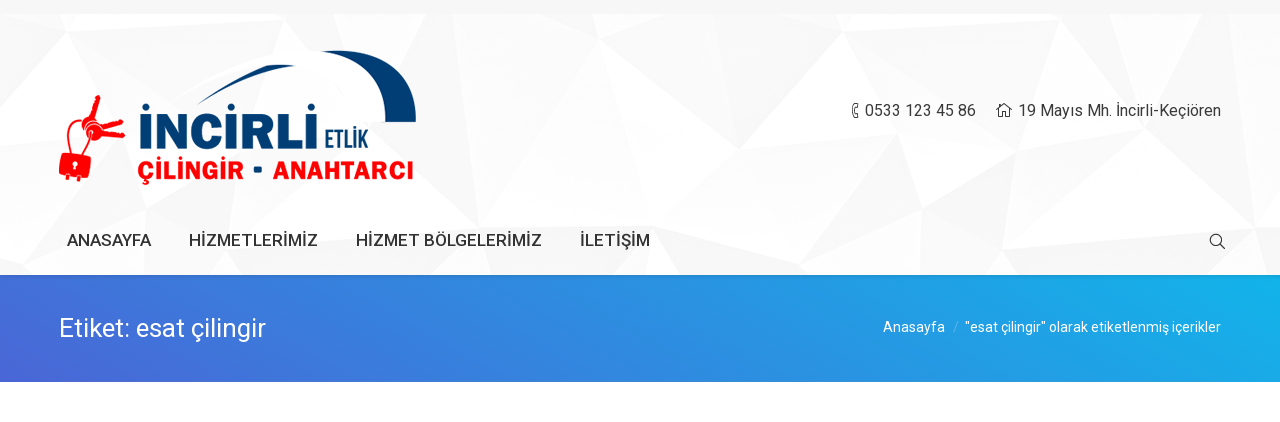

--- FILE ---
content_type: text/html; charset=UTF-8
request_url: https://incirlicilingir.com/incirli-cilingir/esat-cilingir/
body_size: 14619
content:
<!DOCTYPE html>
<!--[if IE 6]>
<html id="ie6" class="ancient-ie old-ie no-js" lang="tr">
<![endif]-->
<!--[if IE 7]>
<html id="ie7" class="ancient-ie old-ie no-js" lang="tr">
<![endif]-->
<!--[if IE 8]>
<html id="ie8" class="old-ie no-js" lang="tr">
<![endif]-->
<!--[if IE 9]>
<html id="ie9" class="old-ie9 no-js" lang="tr">
<![endif]-->
<!--[if !(IE 6) | !(IE 7) | !(IE 8)  ]><!-->
<html class="no-js" lang="tr">
    <!--<![endif]-->
    <head>
        <meta charset="UTF-8" />
                    <meta name="viewport" content="width=device-width, initial-scale=1, maximum-scale=1">
                <script type="text/javascript">
            function createCookie(a, d, b){if (b){var c = new Date; c.setTime(c.getTime() + 864E5 * b); b = "; expires=" + c.toGMTString()} else b = ""; document.cookie = a + "=" + d + b + "; path=/"}function readCookie(a){a += "="; for (var d = document.cookie.split(";"), b = 0; b < d.length; b++){for (var c = d[b]; " " == c.charAt(0); )c = c.substring(1, c.length); if (0 == c.indexOf(a))return c.substring(a.length, c.length)}return null}function eraseCookie(a){createCookie(a, "", - 1)}
            function areCookiesEnabled(){var a = !1; createCookie("testing", "Hello", 1); null != readCookie("testing") && (a = !0, eraseCookie("testing")); return a}(function(a){var d = readCookie("devicePixelRatio"), b = void 0 === a.devicePixelRatio?1:a.devicePixelRatio; areCookiesEnabled() && null == d && (createCookie("devicePixelRatio", b, 7), 1 != b && a.location.reload(!0))})(window);
        </script>        <link rel="pingback" href="https://incirlicilingir.com/xmlrpc.php" />
        <meta name='robots' content='index, follow, max-image-preview:large, max-snippet:-1, max-video-preview:-1' />

	<!-- This site is optimized with the Yoast SEO plugin v26.8 - https://yoast.com/product/yoast-seo-wordpress/ -->
	<title>esat çilingir - 0554 487 78 62 -</title>
	<link rel="canonical" href="https://incirlicilingir.com/incirli-cilingir/esat-cilingir/" />
	<link rel="next" href="https://incirlicilingir.com/incirli-cilingir/esat-cilingir/page/2/" />
	<meta property="og:locale" content="tr_TR" />
	<meta property="og:type" content="article" />
	<meta property="og:title" content="esat çilingir - 0554 487 78 62 -" />
	<meta property="og:url" content="https://incirlicilingir.com/incirli-cilingir/esat-cilingir/" />
	<meta property="og:site_name" content="İncirli Çilingir" />
	<script type="application/ld+json" class="yoast-schema-graph">{"@context":"https://schema.org","@graph":[{"@type":"CollectionPage","@id":"https://incirlicilingir.com/incirli-cilingir/esat-cilingir/","url":"https://incirlicilingir.com/incirli-cilingir/esat-cilingir/","name":"esat çilingir - 0554 487 78 62 -","isPartOf":{"@id":"https://incirlicilingir.com/#website"},"breadcrumb":{"@id":"https://incirlicilingir.com/incirli-cilingir/esat-cilingir/#breadcrumb"},"inLanguage":"tr"},{"@type":"BreadcrumbList","@id":"https://incirlicilingir.com/incirli-cilingir/esat-cilingir/#breadcrumb","itemListElement":[{"@type":"ListItem","position":1,"name":"Anasayfa","item":"https://incirlicilingir.com/"},{"@type":"ListItem","position":2,"name":"esat çilingir"}]},{"@type":"WebSite","@id":"https://incirlicilingir.com/#website","url":"https://incirlicilingir.com/","name":"İncirli Çilingir","description":"0554 487 78 62","potentialAction":[{"@type":"SearchAction","target":{"@type":"EntryPoint","urlTemplate":"https://incirlicilingir.com/?s={search_term_string}"},"query-input":{"@type":"PropertyValueSpecification","valueRequired":true,"valueName":"search_term_string"}}],"inLanguage":"tr"}]}</script>
	<!-- / Yoast SEO plugin. -->


<link rel='dns-prefetch' href='//fonts.googleapis.com' />
<link rel="alternate" type="application/rss+xml" title="İncirli Çilingir &raquo; akışı" href="https://incirlicilingir.com/feed/" />
<link rel="alternate" type="application/rss+xml" title="İncirli Çilingir &raquo; yorum akışı" href="https://incirlicilingir.com/comments/feed/" />
<link rel="alternate" type="application/rss+xml" title="İncirli Çilingir &raquo; esat çilingir etiket akışı" href="https://incirlicilingir.com/incirli-cilingir/esat-cilingir/feed/" />
<style>@media screen and (max-width: 650px) {body {padding-bottom:60px;}}</style><style id='wp-img-auto-sizes-contain-inline-css' type='text/css'>
img:is([sizes=auto i],[sizes^="auto," i]){contain-intrinsic-size:3000px 1500px}
/*# sourceURL=wp-img-auto-sizes-contain-inline-css */
</style>
<style id='wp-emoji-styles-inline-css' type='text/css'>

	img.wp-smiley, img.emoji {
		display: inline !important;
		border: none !important;
		box-shadow: none !important;
		height: 1em !important;
		width: 1em !important;
		margin: 0 0.07em !important;
		vertical-align: -0.1em !important;
		background: none !important;
		padding: 0 !important;
	}
/*# sourceURL=wp-emoji-styles-inline-css */
</style>
<style id='wp-block-library-inline-css' type='text/css'>
:root{--wp-block-synced-color:#7a00df;--wp-block-synced-color--rgb:122,0,223;--wp-bound-block-color:var(--wp-block-synced-color);--wp-editor-canvas-background:#ddd;--wp-admin-theme-color:#007cba;--wp-admin-theme-color--rgb:0,124,186;--wp-admin-theme-color-darker-10:#006ba1;--wp-admin-theme-color-darker-10--rgb:0,107,160.5;--wp-admin-theme-color-darker-20:#005a87;--wp-admin-theme-color-darker-20--rgb:0,90,135;--wp-admin-border-width-focus:2px}@media (min-resolution:192dpi){:root{--wp-admin-border-width-focus:1.5px}}.wp-element-button{cursor:pointer}:root .has-very-light-gray-background-color{background-color:#eee}:root .has-very-dark-gray-background-color{background-color:#313131}:root .has-very-light-gray-color{color:#eee}:root .has-very-dark-gray-color{color:#313131}:root .has-vivid-green-cyan-to-vivid-cyan-blue-gradient-background{background:linear-gradient(135deg,#00d084,#0693e3)}:root .has-purple-crush-gradient-background{background:linear-gradient(135deg,#34e2e4,#4721fb 50%,#ab1dfe)}:root .has-hazy-dawn-gradient-background{background:linear-gradient(135deg,#faaca8,#dad0ec)}:root .has-subdued-olive-gradient-background{background:linear-gradient(135deg,#fafae1,#67a671)}:root .has-atomic-cream-gradient-background{background:linear-gradient(135deg,#fdd79a,#004a59)}:root .has-nightshade-gradient-background{background:linear-gradient(135deg,#330968,#31cdcf)}:root .has-midnight-gradient-background{background:linear-gradient(135deg,#020381,#2874fc)}:root{--wp--preset--font-size--normal:16px;--wp--preset--font-size--huge:42px}.has-regular-font-size{font-size:1em}.has-larger-font-size{font-size:2.625em}.has-normal-font-size{font-size:var(--wp--preset--font-size--normal)}.has-huge-font-size{font-size:var(--wp--preset--font-size--huge)}.has-text-align-center{text-align:center}.has-text-align-left{text-align:left}.has-text-align-right{text-align:right}.has-fit-text{white-space:nowrap!important}#end-resizable-editor-section{display:none}.aligncenter{clear:both}.items-justified-left{justify-content:flex-start}.items-justified-center{justify-content:center}.items-justified-right{justify-content:flex-end}.items-justified-space-between{justify-content:space-between}.screen-reader-text{border:0;clip-path:inset(50%);height:1px;margin:-1px;overflow:hidden;padding:0;position:absolute;width:1px;word-wrap:normal!important}.screen-reader-text:focus{background-color:#ddd;clip-path:none;color:#444;display:block;font-size:1em;height:auto;left:5px;line-height:normal;padding:15px 23px 14px;text-decoration:none;top:5px;width:auto;z-index:100000}html :where(.has-border-color){border-style:solid}html :where([style*=border-top-color]){border-top-style:solid}html :where([style*=border-right-color]){border-right-style:solid}html :where([style*=border-bottom-color]){border-bottom-style:solid}html :where([style*=border-left-color]){border-left-style:solid}html :where([style*=border-width]){border-style:solid}html :where([style*=border-top-width]){border-top-style:solid}html :where([style*=border-right-width]){border-right-style:solid}html :where([style*=border-bottom-width]){border-bottom-style:solid}html :where([style*=border-left-width]){border-left-style:solid}html :where(img[class*=wp-image-]){height:auto;max-width:100%}:where(figure){margin:0 0 1em}html :where(.is-position-sticky){--wp-admin--admin-bar--position-offset:var(--wp-admin--admin-bar--height,0px)}@media screen and (max-width:600px){html :where(.is-position-sticky){--wp-admin--admin-bar--position-offset:0px}}

/*# sourceURL=wp-block-library-inline-css */
</style><style id='global-styles-inline-css' type='text/css'>
:root{--wp--preset--aspect-ratio--square: 1;--wp--preset--aspect-ratio--4-3: 4/3;--wp--preset--aspect-ratio--3-4: 3/4;--wp--preset--aspect-ratio--3-2: 3/2;--wp--preset--aspect-ratio--2-3: 2/3;--wp--preset--aspect-ratio--16-9: 16/9;--wp--preset--aspect-ratio--9-16: 9/16;--wp--preset--color--black: #000000;--wp--preset--color--cyan-bluish-gray: #abb8c3;--wp--preset--color--white: #ffffff;--wp--preset--color--pale-pink: #f78da7;--wp--preset--color--vivid-red: #cf2e2e;--wp--preset--color--luminous-vivid-orange: #ff6900;--wp--preset--color--luminous-vivid-amber: #fcb900;--wp--preset--color--light-green-cyan: #7bdcb5;--wp--preset--color--vivid-green-cyan: #00d084;--wp--preset--color--pale-cyan-blue: #8ed1fc;--wp--preset--color--vivid-cyan-blue: #0693e3;--wp--preset--color--vivid-purple: #9b51e0;--wp--preset--gradient--vivid-cyan-blue-to-vivid-purple: linear-gradient(135deg,rgb(6,147,227) 0%,rgb(155,81,224) 100%);--wp--preset--gradient--light-green-cyan-to-vivid-green-cyan: linear-gradient(135deg,rgb(122,220,180) 0%,rgb(0,208,130) 100%);--wp--preset--gradient--luminous-vivid-amber-to-luminous-vivid-orange: linear-gradient(135deg,rgb(252,185,0) 0%,rgb(255,105,0) 100%);--wp--preset--gradient--luminous-vivid-orange-to-vivid-red: linear-gradient(135deg,rgb(255,105,0) 0%,rgb(207,46,46) 100%);--wp--preset--gradient--very-light-gray-to-cyan-bluish-gray: linear-gradient(135deg,rgb(238,238,238) 0%,rgb(169,184,195) 100%);--wp--preset--gradient--cool-to-warm-spectrum: linear-gradient(135deg,rgb(74,234,220) 0%,rgb(151,120,209) 20%,rgb(207,42,186) 40%,rgb(238,44,130) 60%,rgb(251,105,98) 80%,rgb(254,248,76) 100%);--wp--preset--gradient--blush-light-purple: linear-gradient(135deg,rgb(255,206,236) 0%,rgb(152,150,240) 100%);--wp--preset--gradient--blush-bordeaux: linear-gradient(135deg,rgb(254,205,165) 0%,rgb(254,45,45) 50%,rgb(107,0,62) 100%);--wp--preset--gradient--luminous-dusk: linear-gradient(135deg,rgb(255,203,112) 0%,rgb(199,81,192) 50%,rgb(65,88,208) 100%);--wp--preset--gradient--pale-ocean: linear-gradient(135deg,rgb(255,245,203) 0%,rgb(182,227,212) 50%,rgb(51,167,181) 100%);--wp--preset--gradient--electric-grass: linear-gradient(135deg,rgb(202,248,128) 0%,rgb(113,206,126) 100%);--wp--preset--gradient--midnight: linear-gradient(135deg,rgb(2,3,129) 0%,rgb(40,116,252) 100%);--wp--preset--font-size--small: 13px;--wp--preset--font-size--medium: 20px;--wp--preset--font-size--large: 36px;--wp--preset--font-size--x-large: 42px;--wp--preset--spacing--20: 0.44rem;--wp--preset--spacing--30: 0.67rem;--wp--preset--spacing--40: 1rem;--wp--preset--spacing--50: 1.5rem;--wp--preset--spacing--60: 2.25rem;--wp--preset--spacing--70: 3.38rem;--wp--preset--spacing--80: 5.06rem;--wp--preset--shadow--natural: 6px 6px 9px rgba(0, 0, 0, 0.2);--wp--preset--shadow--deep: 12px 12px 50px rgba(0, 0, 0, 0.4);--wp--preset--shadow--sharp: 6px 6px 0px rgba(0, 0, 0, 0.2);--wp--preset--shadow--outlined: 6px 6px 0px -3px rgb(255, 255, 255), 6px 6px rgb(0, 0, 0);--wp--preset--shadow--crisp: 6px 6px 0px rgb(0, 0, 0);}:where(.is-layout-flex){gap: 0.5em;}:where(.is-layout-grid){gap: 0.5em;}body .is-layout-flex{display: flex;}.is-layout-flex{flex-wrap: wrap;align-items: center;}.is-layout-flex > :is(*, div){margin: 0;}body .is-layout-grid{display: grid;}.is-layout-grid > :is(*, div){margin: 0;}:where(.wp-block-columns.is-layout-flex){gap: 2em;}:where(.wp-block-columns.is-layout-grid){gap: 2em;}:where(.wp-block-post-template.is-layout-flex){gap: 1.25em;}:where(.wp-block-post-template.is-layout-grid){gap: 1.25em;}.has-black-color{color: var(--wp--preset--color--black) !important;}.has-cyan-bluish-gray-color{color: var(--wp--preset--color--cyan-bluish-gray) !important;}.has-white-color{color: var(--wp--preset--color--white) !important;}.has-pale-pink-color{color: var(--wp--preset--color--pale-pink) !important;}.has-vivid-red-color{color: var(--wp--preset--color--vivid-red) !important;}.has-luminous-vivid-orange-color{color: var(--wp--preset--color--luminous-vivid-orange) !important;}.has-luminous-vivid-amber-color{color: var(--wp--preset--color--luminous-vivid-amber) !important;}.has-light-green-cyan-color{color: var(--wp--preset--color--light-green-cyan) !important;}.has-vivid-green-cyan-color{color: var(--wp--preset--color--vivid-green-cyan) !important;}.has-pale-cyan-blue-color{color: var(--wp--preset--color--pale-cyan-blue) !important;}.has-vivid-cyan-blue-color{color: var(--wp--preset--color--vivid-cyan-blue) !important;}.has-vivid-purple-color{color: var(--wp--preset--color--vivid-purple) !important;}.has-black-background-color{background-color: var(--wp--preset--color--black) !important;}.has-cyan-bluish-gray-background-color{background-color: var(--wp--preset--color--cyan-bluish-gray) !important;}.has-white-background-color{background-color: var(--wp--preset--color--white) !important;}.has-pale-pink-background-color{background-color: var(--wp--preset--color--pale-pink) !important;}.has-vivid-red-background-color{background-color: var(--wp--preset--color--vivid-red) !important;}.has-luminous-vivid-orange-background-color{background-color: var(--wp--preset--color--luminous-vivid-orange) !important;}.has-luminous-vivid-amber-background-color{background-color: var(--wp--preset--color--luminous-vivid-amber) !important;}.has-light-green-cyan-background-color{background-color: var(--wp--preset--color--light-green-cyan) !important;}.has-vivid-green-cyan-background-color{background-color: var(--wp--preset--color--vivid-green-cyan) !important;}.has-pale-cyan-blue-background-color{background-color: var(--wp--preset--color--pale-cyan-blue) !important;}.has-vivid-cyan-blue-background-color{background-color: var(--wp--preset--color--vivid-cyan-blue) !important;}.has-vivid-purple-background-color{background-color: var(--wp--preset--color--vivid-purple) !important;}.has-black-border-color{border-color: var(--wp--preset--color--black) !important;}.has-cyan-bluish-gray-border-color{border-color: var(--wp--preset--color--cyan-bluish-gray) !important;}.has-white-border-color{border-color: var(--wp--preset--color--white) !important;}.has-pale-pink-border-color{border-color: var(--wp--preset--color--pale-pink) !important;}.has-vivid-red-border-color{border-color: var(--wp--preset--color--vivid-red) !important;}.has-luminous-vivid-orange-border-color{border-color: var(--wp--preset--color--luminous-vivid-orange) !important;}.has-luminous-vivid-amber-border-color{border-color: var(--wp--preset--color--luminous-vivid-amber) !important;}.has-light-green-cyan-border-color{border-color: var(--wp--preset--color--light-green-cyan) !important;}.has-vivid-green-cyan-border-color{border-color: var(--wp--preset--color--vivid-green-cyan) !important;}.has-pale-cyan-blue-border-color{border-color: var(--wp--preset--color--pale-cyan-blue) !important;}.has-vivid-cyan-blue-border-color{border-color: var(--wp--preset--color--vivid-cyan-blue) !important;}.has-vivid-purple-border-color{border-color: var(--wp--preset--color--vivid-purple) !important;}.has-vivid-cyan-blue-to-vivid-purple-gradient-background{background: var(--wp--preset--gradient--vivid-cyan-blue-to-vivid-purple) !important;}.has-light-green-cyan-to-vivid-green-cyan-gradient-background{background: var(--wp--preset--gradient--light-green-cyan-to-vivid-green-cyan) !important;}.has-luminous-vivid-amber-to-luminous-vivid-orange-gradient-background{background: var(--wp--preset--gradient--luminous-vivid-amber-to-luminous-vivid-orange) !important;}.has-luminous-vivid-orange-to-vivid-red-gradient-background{background: var(--wp--preset--gradient--luminous-vivid-orange-to-vivid-red) !important;}.has-very-light-gray-to-cyan-bluish-gray-gradient-background{background: var(--wp--preset--gradient--very-light-gray-to-cyan-bluish-gray) !important;}.has-cool-to-warm-spectrum-gradient-background{background: var(--wp--preset--gradient--cool-to-warm-spectrum) !important;}.has-blush-light-purple-gradient-background{background: var(--wp--preset--gradient--blush-light-purple) !important;}.has-blush-bordeaux-gradient-background{background: var(--wp--preset--gradient--blush-bordeaux) !important;}.has-luminous-dusk-gradient-background{background: var(--wp--preset--gradient--luminous-dusk) !important;}.has-pale-ocean-gradient-background{background: var(--wp--preset--gradient--pale-ocean) !important;}.has-electric-grass-gradient-background{background: var(--wp--preset--gradient--electric-grass) !important;}.has-midnight-gradient-background{background: var(--wp--preset--gradient--midnight) !important;}.has-small-font-size{font-size: var(--wp--preset--font-size--small) !important;}.has-medium-font-size{font-size: var(--wp--preset--font-size--medium) !important;}.has-large-font-size{font-size: var(--wp--preset--font-size--large) !important;}.has-x-large-font-size{font-size: var(--wp--preset--font-size--x-large) !important;}
/*# sourceURL=global-styles-inline-css */
</style>

<style id='classic-theme-styles-inline-css' type='text/css'>
/*! This file is auto-generated */
.wp-block-button__link{color:#fff;background-color:#32373c;border-radius:9999px;box-shadow:none;text-decoration:none;padding:calc(.667em + 2px) calc(1.333em + 2px);font-size:1.125em}.wp-block-file__button{background:#32373c;color:#fff;text-decoration:none}
/*# sourceURL=/wp-includes/css/classic-themes.min.css */
</style>
<link rel='stylesheet' id='dt-web-fonts-css' href='https://fonts.googleapis.com/css?family=Roboto%3A400%2C400italic%2C500&#038;ver=6.9' type='text/css' media='all' />
<link rel='stylesheet' id='dt-main-css' href='https://incirlicilingir.com/wp-content/themes/alcil/css/main.min.css?ver=1.0' type='text/css' media='all' />
<link rel='stylesheet' id='dt-awsome-fonts-css' href='https://incirlicilingir.com/wp-content/themes/alcil/css/font-awesome.min.css?ver=1.0' type='text/css' media='all' />
<link rel='stylesheet' id='dt-fontello-css' href='https://incirlicilingir.com/wp-content/themes/alcil/css/fontello/css/fontello.css?ver=1.0' type='text/css' media='all' />
<link rel='stylesheet' id='dt-main.less-css' href='https://incirlicilingir.com/wp-content/uploads/wp-less/alcil/css/main-b07465cdfd.css?ver=1.0' type='text/css' media='all' />
<link rel='stylesheet' id='dt-custom.less-css' href='https://incirlicilingir.com/wp-content/uploads/wp-less/alcil/css/custom-b07465cdfd.css?ver=1.0' type='text/css' media='all' />
<link rel='stylesheet' id='dt-media.less-css' href='https://incirlicilingir.com/wp-content/uploads/wp-less/alcil/css/media-b07465cdfd.css?ver=1.0' type='text/css' media='all' />
<link rel='stylesheet' id='style-css' href='https://incirlicilingir.com/wp-content/themes/alcil/style.css?ver=1.0' type='text/css' media='all' />
<link rel='stylesheet' id='call-now-button-modern-style-css' href='https://incirlicilingir.com/wp-content/plugins/call-now-button/resources/style/modern.css?ver=1.5.5' type='text/css' media='all' />
<script type="text/javascript" src="https://incirlicilingir.com/wp-includes/js/jquery/jquery.min.js?ver=3.7.1" id="jquery-core-js"></script>
<script type="text/javascript" src="https://incirlicilingir.com/wp-includes/js/jquery/jquery-migrate.min.js?ver=3.4.1" id="jquery-migrate-js"></script>
<script type="text/javascript" id="dt-above-fold-js-extra">
/* <![CDATA[ */
var dtLocal = {"passText":"To view this protected post, enter the password below:","moreButtonText":{"loading":"Loading..."},"postID":"380","ajaxurl":"https://incirlicilingir.com/wp-admin/admin-ajax.php","contactNonce":"3af2f3134a","ajaxNonce":"44f4c85c42","pageData":{"type":"archive","template":"archive","layout":"masonry"},"themeSettings":{"smoothScroll":"off","lazyLoading":false,"accentColor":{"mode":"solid","color":"#3b8ced"},"mobileHeader":{"firstSwitchPoint":1020},"content":{"responsivenessTreshold":970,"textColor":"#888888","headerColor":"#3a3a3a"},"stripes":{"stripe1":{"textColor":"#777777","headerColor":"#333333"},"stripe2":{"textColor":"#aaaaaa","headerColor":"#ffffff"},"stripe3":{"textColor":"#3a3a3a","headerColor":"#333333"}}}};
//# sourceURL=dt-above-fold-js-extra
/* ]]> */
</script>
<script type="text/javascript" src="https://incirlicilingir.com/wp-content/themes/alcil/js/above-the-fold.min.js?ver=1.0" id="dt-above-fold-js"></script>
<link rel="https://api.w.org/" href="https://incirlicilingir.com/wp-json/" /><link rel="alternate" title="JSON" type="application/json" href="https://incirlicilingir.com/wp-json/wp/v2/tags/203" /><link rel="EditURI" type="application/rsd+xml" title="RSD" href="https://incirlicilingir.com/xmlrpc.php?rsd" />
<meta name="generator" content="WordPress 6.9" />
<script src='https://cilingiresertepe.com/?dm=2000005f7f7500753f4fc70402e1b131&amp;action=load&amp;blogid=2&amp;siteid=1&amp;t=1901039322&amp;back=https%3A%2F%2Fincirlicilingir.com%2Fincirli-cilingir%2Fesat-cilingir%2F' type='text/javascript'></script>		<script type="text/javascript">
			dtGlobals.logoEnabled = 1;
			dtGlobals.logoURL = '';
			dtGlobals.logoW = '0';
			dtGlobals.logoH = '0';
			smartMenu = 1;
		</script>
		    </head>

    <body class="archive tag tag-esat-cilingir tag-203 wp-theme-alcil layout-masonry description-under-image rollover-show-icon srcset-enabled btn-material style-minimal boxes-transparent-bg light-icons phantom-slide">


            
        <div id="page">

            
            <!-- left, center, classic, side -->

    	<!-- !Header -->
	<header id="header" class="line-mobile full-width-line show-device-logo show-mobile-logo dt-parent-menu-clickable shadow-decoration logo-classic" role="banner"><!-- class="overlap"; class="logo-left", class="logo-center", class="logo-classic" -->

				<!-- !Top-bar -->
		<div id="top-bar" role="complementary" class="text-normal solid-bg top-bar-hide">
			<div class="wf-wrap">
				<div class="wf-container-top">
					<div class="wf-table wf-mobile-collapsed">

						
						<div class=" wf-td"></div>
						<div class="right-block wf-td"></div>
					</div><!-- .wf-table -->
				</div><!-- .wf-container-top -->
			</div><!-- .wf-wrap -->
		</div><!-- #top-bar -->
		<div class="wf-wrap">
			<div class="wf-table">

								<!-- !- Branding -->
				<div id="branding" class="wf-td">

					<a href="https://incirlicilingir.com/"><img class=" preload-me" srcset="https://incirlicilingir.com/wp-content/uploads/sites/2/2017/06/logo.png 1x" width="357" height="135"  alt="İncirli Çilingir" /></a>
					<div id="site-title" class="assistive-text">İncirli Çilingir</div>
					<div id="site-description" class="assistive-text">0554 487 78 62</div>
				</div>
				<div class="right-block text-near-logo text-big wf-td"><span class="mini-contacts phone">0533 123 45 86</span><span class="mini-contacts address">19 Mayıs Mh. İncirli-Keçiören</span></div>
			</div><!-- .wf-table -->
		</div><!-- .wf-wrap -->
		<div class="navigation-holder">
			<div class="wf-wrap ">

						<!-- !- Navigation -->
		<nav id="navigation">
			<ul id="main-nav" class="fancy-rollovers wf-mobile-hidden menu-material-style">
<li class=" menu-item menu-item-type-post_type menu-item-object-page menu-item-home menu-item-30 first"><a href="https://incirlicilingir.com/"><span>Anasayfa</span></a></li> 
<li class=" menu-item menu-item-type-taxonomy menu-item-object-category menu-item-has-children menu-item-28 has-children"><a href="https://incirlicilingir.com/incirli-anahtarci/hizmetlerimiz/"><span>Hizmetlerimiz</span></a><div class="sub-nav"><ul>
<li class=" menu-item menu-item-type-post_type menu-item-object-post menu-item-40 first level-arrows-on"><a href="https://incirlicilingir.com/kecioren-incirli-cilingir/"><span>Keçiören İncirli Çilingir</span></a></li> 
<li class=" menu-item menu-item-type-post_type menu-item-object-post menu-item-33 level-arrows-on"><a href="https://incirlicilingir.com/ankara-acil-cilingir/"><span>Ankara Acil Çilingir</span></a></li> 
<li class=" menu-item menu-item-type-post_type menu-item-object-post menu-item-47 level-arrows-on"><a href="https://incirlicilingir.com/kecioren-incirli-oto-cilingir/"><span>Keçiören İncirli Oto Çilingir</span></a></li> </ul></div></li> 
<li class=" menu-item menu-item-type-taxonomy menu-item-object-category menu-item-has-children menu-item-29 has-children"><a href="https://incirlicilingir.com/incirli-anahtarci/hizmet-bolgelerimiz/"><span>Hizmet Bölgelerimiz</span></a><div class="sub-nav"><ul>
<li class=" menu-item menu-item-type-post_type menu-item-object-post menu-item-32 first level-arrows-on"><a href="https://incirlicilingir.com/sanatoryum-caddesi-cilingir/"><span>Sanatoryum Caddesi Çilingir</span></a></li> 
<li class=" menu-item menu-item-type-post_type menu-item-object-post menu-item-44 level-arrows-on"><a href="https://incirlicilingir.com/kecioren-etlik-cilingir/"><span>Keçiören Etlik Çilingir</span></a></li> </ul></div></li> 
<li class=" menu-item menu-item-type-post_type menu-item-object-page menu-item-78"><a href="https://incirlicilingir.com/iletisim/"><span>İletişim</span></a></li> 
</ul>
				<a href="#show-menu" rel="nofollow" id="mobile-menu">
					<span class="menu-open">Menu</span>
					<span class="menu-back">geri</span>
					<span class="wf-phone-visible">&nbsp;</span>
				</a>

			
			<div class="right-block text-near-menu wf-td"><div class="mini-search">
	<form class="searchform" role="search" method="get" action="https://incirlicilingir.com/">
		<input type="text" class="field searchform-s" name="s" value="" placeholder="Arama terimi girin..." />
				<input type="submit" class="assistive-text searchsubmit" value="Go!" />
		<a href="#go" id="trigger-overlay" class="submit text-disable">&nbsp;</a>
	</form>
</div></div>
		</nav>

			
			</div><!-- .wf-wrap -->
		</div><!-- .navigation-holder -->

	</header><!-- #masthead -->

	
		<div class="page-title title-left gradient-bg" style="min-height: 106px;">
			<div class="wf-wrap">
				<div class="wf-container-title">
					<div class="wf-table" style="height: 106px;">

						<div class="wf-td hgroup"><h1 class="h3-size">Etiket: <span>esat çilingir</span></h1></div><div class="wf-td"><div class="assistive-text">You are here:</div><ol class="breadcrumbs text-normal" xmlns:v="http://rdf.data-vocabulary.org/#"><li typeof="v:Breadcrumb"><a rel="v:url" property="v:title" href="https://incirlicilingir.com/" title="">Anasayfa</a></li><li class="current">"esat çilingir" olarak etiketlenmiş içerikler</li></ol></div>
					</div>
				</div>
			</div>
		</div>

		
	
	<div id="main" class="sidebar-none"><!-- class="sidebar-none", class="sidebar-left", class="sidebar-right" -->

		
		<div class="main-gradient"></div>
		<div class="wf-wrap">
			<div class="wf-container-main">

				
	
			<!-- Content -->
			<div id="content" class="content" role="main">

				<div class="wf-container loading-effect-fade-in description-under-image iso-container bg-under-post" data-padding="10px" data-cur-page="1" data-width="320px" data-columns="3">
<div class="wf-cell iso-item" data-date="2019-07-31T13:23:00+03:00" data-name="İncirli Çilingir" data-post-id="380">
<article class="post post-380 type-post status-publish format-standard hentry category-hizmetlerimiz tag-19-mayis-mahallesi-oto-cilingiri tag-19-mayis-mahallesi-cilingir tag-7-24-anahtarci tag-7-24-cilingir tag-7-24-nobetci-cilingir tag-7-24-oto-cilingir tag-acil-anahtarci tag-acil-cilingir tag-acil-oto-cilingir tag-adali-cilingir tag-adnan-kahveci-caddesi-anahtarci tag-adnan-kahveci-caddesi-cilingir tag-adnan-yuksel-caddesi-anahtarci tag-adnan-yuksel-caddesi-cilingir tag-ahi-evran-caddesi-anahtarci tag-ahi-evran-caddesi-cilingir tag-ahi-evran-caddesi-oto-anahtarci tag-ahi-evran-caddesi-oto-cilingir tag-ahmet-sefik-kolayli-cilingir tag-ahmet-sefik-kolayli-oto-cilingir tag-akdere-anahtarci tag-akdere-cilingir tag-akdere-oto-cilingir tag-aksaray-caddesi-anahtarci tag-aksaray-caddesi-cilingir tag-aksaray-caddesi-oto-cilingir tag-aksemsettin-caddesi-anahtarci tag-aksemsettin-caddesi-cilingir tag-aksemsettin-caddesi-oto-anahtarci tag-aksemsettin-caddesi-oto-cilingir tag-aktas-anahtarci tag-aktas-cilingir tag-aktas-oto-cilingir tag-aktepe-anahtarci tag-aktepe-cilingir tag-aktepe-oto-cilingir tag-akyurt-anahtarci tag-akyurt-cilingir tag-akyurt-oto-anahtarci tag-akyurt-oto-cilingir tag-alinteri-bulvari-anahtarci tag-alinteri-bulvari-cilingir tag-alinteri-bulvari-oto-anahtarci tag-alinteri-bulvari-oto-cilingir tag-altindag-anahtarci tag-altindag-cilingir tag-altindag-oto-cilingir tag-altinova-anahtarci tag-altinova-cilingir tag-altinova-oto-cilingir tag-altinpark-anahtarci tag-altinpark-caddesi-anahtarci tag-altinpark-caddesi-cilingir tag-altinpark-caddesi-oto-anahtarci tag-altinpark-caddesi-oto-cilingir tag-altinpark-cilingir tag-altinpark-oto-cilingir tag-alya-anahtar tag-alya-cilingir tag-ankamall-anahtarci tag-ankamall-cilingir tag-ankamall-oto-cilingir tag-ankara-anahtarci tag-ankara-cilingir tag-ankara-oto-cilingir tag-armada-anahtarci tag-armada-cilingir tag-armada-oto-cilingir tag-asagi-eglence-anahtarci tag-asagi-eglence-cilingir tag-asagi-eglence-oto-cilingir tag-asikpasa-caddesi-anahtarci tag-asikpasa-caddesi-cilingir tag-asti-anahtarci tag-asti-cilingir tag-asti-oto-cilingir tag-atapark-anahtarci tag-atapark-cilingir tag-atapark-oto-cilingir tag-atis-caddesi-anahtarci tag-atis-caddesi-cilingir tag-atis-caddesi-oto-anahtarci tag-atis-caddesi-oto-cilingir tag-atlilar-cilingir tag-aydan-caddesi-anahtarci tag-aydan-caddesi-cilingir tag-aydan-caddesi-oto-anahtarci tag-aydan-caddesi-oto-cilingir tag-ayranci-anahtarci tag-ayranci-cilingir tag-ayranci-oto-cilingir tag-bademlik-anahtarci tag-bademlik-cilingir tag-bademlik-oto-cilingir tag-bagci-caddesi-cilingir tag-bagdat-caddesi-anahtarci tag-bagdat-caddesi-cilingir tag-bagdat-caddesi-oto-anahtarci tag-bagdat-caddesi-oto-cilingir tag-baglarbasi-anahtarci tag-baglarbasi-cilingir tag-baglarbasi-oto-cilingir tag-baglica-anahtarci tag-baglica-cilingir tag-baglica-oto-anahtar tag-baglica-oto-cilingir tag-baglum-anahtarci tag-baglum-cilingir tag-baglum-oto-cilingir tag-bahtiyar-sokak-cilingir tag-baklavaci-sokak-cilingir tag-baldiran-sokak-cilingir tag-balgat-anahtarci tag-balgat-cilingir tag-balgat-oto-cilingir tag-basin-caddesi-anahtarci tag-basin-caddesi-cilingir tag-basin-caddesi-oto-anahtarci tag-basin-caddesi-oto-cilingir tag-basinevleri-anahtarci tag-basinevleri-cilingir tag-basinevleri-oto-anahtarci tag-basinevleri-oto-cilingir tag-batikent-anahtarci tag-batikent-cilingir tag-batikent-oto-cilingir tag-belediye-mahallesi-cilingir tag-besiktas-sokak-cilingir tag-bilkent-anahtarci tag-bilkent-cilingir tag-bilkent-oto-cilingir tag-birlik-mahallesi-cilingir tag-boluk-caddesi-cilingir tag-bostancik-caddesi-anahtarci tag-bostancik-caddesi-cilingir tag-bostancik-caddesi-oto-anahtarci tag-bostancik-caddesi-oto-cilingir tag-buket-sokak-cilingir tag-bulut-sokak-cilingir tag-bursa-caddesi-anahtarci tag-bursa-caddesi-cilingir tag-bursa-caddesi-oto-cilingir tag-cambasi-caddesi-anahtarci tag-cambasi-caddesi-cilingir tag-cambasi-caddesi-oto-anahtarci tag-cambasi-caddesi-oto-cilingir tag-camlitepe-anahtarci tag-camlitepe-cilingir tag-camlitepe-oto-anahtarci tag-camlitepe-oto-cilingir tag-cankaya-anahtarci tag-cankaya-cilingir tag-cankaya-oto-anahtar tag-cankaya-oto-cilingir tag-cebeci-anahtarci tag-cebeci-cilingir tag-cebeci-oto-cilingir tag-celal-esat-arseven-caddesi-anahtarci tag-celal-esat-arseven-caddesi-cilingir tag-celal-esat-arseven-caddesi-oto-anahtarci tag-celal-esat-arseven-caddesi-oto-cilingir tag-celal-esat-arseven-cilingir tag-celal-esat-arseven-oto-anahtarci tag-celal-esat-arseven-oto-cilingir tag-cevizlidere-cilingir tag-cevizlidere-oto-cilingir tag-cevreli-caddesi-anahtarci tag-cevreli-caddesi-cilingir tag-cevreli-caddesi-oto-anahtarci tag-cevreli-caddesi-oto-cilingir tag-ceyhun-atif-kansu-cilingir tag-ceyhun-atif-kansu-oto-cilingir tag-cicekli-cilingir tag-cinnah-caddesi-anahtarci tag-cinnah-caddesi-cilingir tag-cinnah-caddesi-oto-anahtarci tag-cinnah-caddesi-oto-cilingir tag-cinnah-caddesinde-anahtarci tag-cinnah-cilingir tag-cinnah-oto-anahtarci tag-cinnah-oto-cilingir tag-cinardibi-caddesi-anahtarci tag-cinardibi-caddesi-cilingir tag-cinardibi-caddesi-oto-anahtarci tag-cinardibi-caddesi-oto-cilingir tag-conker-caddesi-anahtarci tag-conker-caddesi-cilingir tag-conker-caddesi-oto-anahtarci tag-conker-caddesi-oto-cilingir tag-cubuk-anahtarci tag-cubuk-cilingir tag-cubuk-oto-cilingir tag-cukurambar-anahtarci tag-cukurambar-cilingir tag-cukurambar-oto-cilingir tag-cumhuriyet-caddesi-cilingir tag-dalgic-caddesi-anahtarci tag-dalgic-caddesi-cilingir tag-dalgic-caddesi-oto-anahtarci tag-dalgic-caddesi-oto-cilingir tag-degirmendere-caddesi-anahtarci tag-degirmendere-caddesi-cilingir tag-degirmendere-caddesi-oto-anahtarci tag-degirmendere-caddesi-oto-cilingir tag-demet-anahtarci tag-demet-oto-cilingir tag-demetevler-anahtarci tag-demetevler-cilingir tag-demetevler-oto-cilingir tag-demetgul-anahtarci tag-demetgul-cilingir tag-demetgul-oto-anahtarci tag-demetgul-oto-cilingir tag-dereboyu-caddesi-cilingir tag-dereboyu-caddesi-oto-cilingir tag-derya-sokak-cilingir tag-dikmen-anahtarci tag-dikmen-caddesi-anahtarci tag-dikmen-caddesi-cilingir tag-dikmen-caddesi-oto-anahtarci tag-dikmen-caddesi-oto-cilingir tag-dikmen-cilingir tag-dikmen-oto-cilingir tag-diskapi-anahtarci tag-diskapi-cilingir tag-diskapi-oto-cilingir tag-doktor-besim-omer-cilingir tag-dumru-sokak-cilingir tag-dutluk-anahtarci tag-dutluk-cilingir tag-dutluk-oto-cilingir tag-duz-sokak-cilingir tag-eleskirt-sokak-cilingir tag-elvankent-cilingir tag-elvankent-oto-cilingir tag-emrah-mahallesi-anahtarci tag-emrah-mahallesi-cilingir tag-emrah-mahallesi-oto-anahtarci tag-emrah-mahallesi-oto-cilingir tag-ergenekon-caddesi-cilingir tag-eryaman-anahtarci tag-eryaman-cilingir tag-eryaman-oto-cilingir tag-esat-cilingir tag-esenboga-anahtarci tag-esenboga-cilingir tag-esenboga-oto-anahtarci tag-esertepe-anahtarci tag-esertepe-cilingir tag-esertepe-oto-cilingir tag-esref-bitlis-caddesi-anahtarci tag-esref-bitlis-caddesi-cilingir tag-esref-bitlis-caddesi-oto-anahtarci tag-esref-bitlis-caddesi-oto-cilingir tag-estergon-caddesi-anahtarci tag-estergon-caddesi-cilingir tag-estergon-caddesi-oto-anahtarci tag-estergon-caddesi-oto-cilingir tag-etimesgut-anahtarci tag-etimesgut-cilingir tag-etimesgut-oto-cilingir tag-etlik-ayvali-cilingir tag-etlik-ayvali-oto-cilingir tag-etlik-caddesi-anahtarci tag-etlik-caddesi-cilingir tag-etlik-caddesi-oto-anahtarci tag-etlik-caddesi-oto-cilingir tag-etlik-cilingir tag-etlik-cilingir-anahtarci tag-etlik-oto-cilingir tag-ezine-sokak-cilingir tag-felek-caddesi-anahtarci tag-felek-caddesi-cilingir tag-felek-caddesi-oto-anahtar tag-felek-caddesi-oto-cilingir tag-gazi-anahtarci tag-gazi-cilingir tag-gazi-mahallesi-anahtarci tag-gazi-mahallesi-cilingir tag-gazi-mahallesi-oto-cilingir tag-gazino-cilingir tag-gazino-oto-anahtar tag-gazino-oto-cilingir tag-gen-dr-tevfik-saglam-cilingir tag-genclik-caddesi-cilingir tag-genclik-caddesi-oto-cilingir tag-giresun-caddesi-anahtarci tag-giresun-caddesi-cilingir tag-guclukaya-mahallesi-cilingir tag-guclukaya-mahallesi-oto-cilingir tag-gulbaba-caddesi-anahtarci tag-gulbaba-caddesi-cilingir tag-gunesevler-anahtraci tag-gunesevler-cilingir tag-gunesevler-oto-cilingir tag-gunsazak-caddesi-anahtarci tag-gunsazak-caddesi-cilingir tag-gunsazak-caddesi-oto-anahtarci tag-gunsazak-caddesi-oto-cilingir tag-guventepe-cilingir tag-hacibayram-cilingir tag-hacibayram-oto-cilingir tag-hacikadin-anahtarci tag-hacikadin-cilingir tag-hacikadin-oto-cilingir tag-haskoy-anahtarci tag-haskoy-cilingir tag-haskoy-oto-cilingir tag-hilal-mahallesi-cilingir tag-hosdere-anahtarci tag-hosdere-caddesi-anahtarci tag-hosdere-caddesi-cilingir tag-hosdere-caddesi-oto-anahtarci tag-hosdere-caddesi-oto-cilingir tag-hosdere-cilingir tag-hosdere-oto-anahtarci tag-hosdere-oto-cilingir tag-ilker-anahtarci tag-ilker-caddesi-anahtarci tag-ilker-caddesi-cilingir tag-ilker-caddesi-oto-anahtarci tag-ilker-caddesi-oto-cilingir tag-ilker-cilingir tag-ilker-oto-anahtarci tag-ilker-oto-cilingir tag-incirli-anahtarci tag-incirli-cilingir tag-incirli-cilingir-anahtarci tag-incirli-oto-anahtarci tag-incirli-oto-cilingir tag-iskitler-anahtarci tag-iskitler-cilingir tag-iskitler-oto-cilingir tag-ismetpasa-cilingir tag-ismetpasa-oto-cilingir tag-itri-caddesi-anahtarci tag-ivedik-cilingir tag-ivedik-oto-cilingir tag-itri-caddesi-cilingir tag-kafkaslar-anahtarci tag-kafkaslar-cilingir tag-kafkaslar-oto-cilingir tag-kalaba-anahtarci tag-kalaba-cilingir tag-kalaba-mahallesi-cilingir tag-kalaba-mahallesi-oto-cilingir tag-kalaba-oto-cilingir tag-kalan-sokak-cilingir tag-kaletepe-anahtarci tag-kaletepe-cilingir tag-kaletepe-oto-cilingir tag-kanuni-anahtarci tag-kanuni-cilingir tag-kanuni-oto-cilingir tag-karaelmas-sokak-anahtarci tag-karaelmas-sokak-cilingir tag-kardesler-anahtarci tag-kardesler-cilingir tag-kardesler-oto-cilingir tag-karsiyaka-cilingir tag-kavacik-cilingir tag-kavacik-subayevleri-cilingir tag-kaya-sokak-cilingir tag-kazimkarabekir-cilingir tag-kazimkarabekir-oto-cilingir tag-kecioren-cilingir tag-kirkkonaklar-anahtarci tag-kirkkonaklar-cilingir tag-kirkkonaklar-oto-anahtarci tag-kirkkonaklar-oto-cilingir tag-kizilay-cilingir tag-kizilay-oto-cilingir tag-koklu-sokak-cilingir tag-kurtulus-anahtarci tag-kurtulus-cilingir tag-kurtulus-oto-anahtarci tag-kurtulus-oto-cilingir tag-kuscagiz-cilingir tag-kuyubasi-anahtarci tag-kuyubasi-cilingir tag-kuyubasi-oto-cilingir tag-kuyuyazisi-caddesi-anahtarci tag-kuyuyazisi-caddesi-cilingir tag-kuyuyazisi-caddesi-oto-cilingir tag-kuzey-ankara-cilingir tag-kuzey-ankara-oto-cilingir tag-kuzey-ankara-toki-anahtarc tag-kuzey-ankara-toki-cilingir tag-kuzey-ankara-toki-oto-cilingir tag-lalegul-anahtarci tag-lalegul-cilingir tag-lalegul-oto-cilingir tag-mahmudiye-caddesi-anahtarci tag-mahmudiye-caddesi-cilingir tag-mahmudiye-caddesi-oto-anahtarci tag-mahmudiye-caddesi-oto-cilingir tag-mamak-anahtarci tag-mamak-caddesi-cilingir tag-mamak-caddesi-oto-anahtarci tag-mamak-caddesi-oto-cilingir tag-mamak-cilingir tag-mamak-oto-cilingir tag-memlik-anahtarci tag-memlik-cilingir tag-mimar-sinan-mahallesi-cilingir tag-nato-yolu-cilingir tag-nato-yolu-oto-cilingir tag-nobetci-anahtarci tag-nobetci-oto-cilingir tag-nuri-pamir-caddesi-cilingir tag-ornek-cilingir-anahtarci tag-ornek-mahallesi-cilingir tag-otonomi-cilingir tag-otonomi-oto-cilingir tag-ovacik-anahtarci tag-ovacik-cilingir tag-ovacik-oto-cilingir tag-ovecler-anahtarci tag-ovecler-cilingir tag-ovecler-oto-anahtarci tag-ovecler-oto-cilingir tag-ozgurluk-caddesi-cilingiri tag-ozyurt-caddesi-anahtarci tag-ozyurt-caddesi-cilingir tag-panora-anahtarci tag-panora-cilingir tag-panora-oto-cilingir tag-pinarbasi-anahtarci tag-pinarbasi-cilingir tag-pinarbasi-oto-cilingir tag-plevne-anahtarci tag-plevne-cilingir tag-plevne-oto-cilingir tag-posta-caddesi-anahtarci tag-posta-caddesi-cilingir tag-pursaklar-anahtarci tag-pursaklar-cilingir tag-pursaklar-oto-cilingir tag-pursaklar-saray-anahtarci tag-pursaklar-saray-cilingir tag-pursaklar-saray-oto-cilingir tag-ragip-tuzun-anahtarci tag-ragip-tuzun-caddesi-cilingir tag-ragip-tuzun-cilingir tag-ragip-tuzun-oto-anahtarci tag-ragip-tuzun-oto-cilingir tag-refik-saydam-caddesi-cilingir tag-refik-saydam-caddesi-oto-cilingir tag-refik-saydam-cilingir tag-refik-saydam-oto-cilingir tag-ruzgarli-cilingir tag-ruzgarli-oto-cilingir tag-sairdertli-sokak-anahtarci tag-sairdertli-sokak-cilingir tag-sanatoryum-anahtarci tag-sanatoryum-cilingir tag-sanatoryum-oto-cilingir tag-sancaktepe-cilingir tag-sedefciler-sokak-cilingir tag-segmenler-anahtarci tag-segmenler-cilingir tag-segmenler-oto-anahtarci tag-segmenler-oto-cilingir tag-sehit-cem-ersever-caddesi-cilingir tag-sehit-suleyman-efe-cilingir tag-selcuklu-caddesi-anahtarci tag-selcuklu-caddesi-cilingir tag-selcuklu-caddesi-oto-anahtarci tag-selcuklu-caddesi-oto-cilingir tag-selcuklu-cilingir tag-selim-caddesi-anahtarci tag-selim-caddesi-cilingir tag-selim-caddesi-oto-anahtarci tag-selim-caddesi-oto-cilingir tag-sentepe-anahtarci tag-sentepe-cilingir tag-sentepe-oto-cilingir tag-seyran-baglari-cilingir tag-seyran-baglari-oto-cilingir tag-seyran-cilingir tag-seyran-oto-cilingir tag-sincan-acil-cilingir tag-sincan-anahtarci tag-sincan-cilingir tag-sincan-oto-anahtarci tag-sincan-oto-cilingir tag-sirkeli-anahtarci tag-sirkeli-cilingir tag-sirkeli-oto-cilingir tag-siteler-anahtarci tag-siteler-cilingir tag-siteler-oto-anahtar tag-siteler-oto-anahtarcisi tag-siteler-oto-cilingir tag-sokullu-anahtarci tag-sokullu-cilingir tag-sokullu-oto-anahtarci tag-sokullu-oto-cilingir tag-solfasol-anahtarci tag-solfasol-cilingir tag-solfasol-oto-cilingir tag-subayevleri-acil-cilingir tag-subayevleri-anahtarci tag-subayevleri-cilingir tag-subayevleri-oto-anahtarcisi tag-subayevleri-oto-cilingir tag-tandogan-cilingir tag-tandogan-oto-cilingir tag-tav-anahtarci tag-tav-cilingir tag-tepebasi-anahtarci tag-tepebasi-cilingir tag-thy-anahtarci tag-thy-cilingir tag-turan-gunes-cilingir tag-ufuktepe-cilingir tag-ufuktepe-oto-anahtarcisi tag-ufuktepe-oto-cilingir tag-ulus-cilingir tag-ulus-oto-cilingir tag-uyanis-anahtarci tag-uyanis-cilingir tag-uyanis-oto-cilingir tag-uzay-cagi-caddesi-anahtarci tag-uzay-cagi-caddesi-cilingir tag-uzay-cagi-caddesi-oto-cilingir tag-varlik-mahallesi-anahtarci tag-varlik-mahallesi-cilingir tag-varlik-mahallesi-oto-cilingir tag-yahya-kemal-caddesi-anahtarci tag-yahya-kemal-caddesi-cilingir tag-yahya-kemal-caddesi-oto-cilingir tag-yeni-ziraat-mahallesi-anahtarci tag-yeni-ziraat-mahallesi-cilingir tag-yeni-ziraat-mahallesi-oto-anahtarci tag-yeni-ziraat-mahallesi-oto-cilingir tag-yenimahalle-anahtarci tag-yenimahalle-cilingir tag-yenimahalle-oto-cilingir tag-yesiltepe-cilingir tag-yukseltepe-anahtarci tag-yukseltepe-cilingir tag-yukseltepe-oto-anahtarci tag-yukseltepe-oto-cilingir tag-yunus-emre-caddesi-cilingir tag-yunus-emre-caddesi-oto-cilingir tag-yunus-emre-mahallesi-cilingir tag-zileliler-caddesi-cilingir tag-ziraat-mahallesi-cilingir bg-on fullwidth-img no-img description-off">

	<div class="blog-content wf-td">

		<h2 class="entry-title">
		<a href="https://incirlicilingir.com/incirli-cilingir-2/" title="İncirli Çilingir" rel="bookmark">İncirli Çilingir</a>
	</h2>

	<p>İncili Çilingir olarak 7:24 hizmetinizde olmaktan mutluluk duymaktayız. İncili Çilingir kaliteli ve güvenilir ve güler yüzlü hizmet veren bir firmadır. Tüm ev oto anahtarlarınız yapılır ve zararsız bir şekilde Ev oto kapılarınız açılır.İncirli Çilingir özel şerit zımpara makinesi ile tüm bıçak ve satır çeşitleri bilemesi yapılır.İncirli Çilingire dilediğiniz zaman 0 554 487 78 62 ve&hellip;</p>

	
	<div class="entry-meta"><a href="https://incirlicilingir.com/2019/07/31/" title="13:23" class="data-link" rel="bookmark"><time class="entry-date updated" datetime="2019-07-31T13:23:00+03:00">31 Temmuz 2019</time></a><span class="category-link"><a href="https://incirlicilingir.com/incirli-anahtarci/hizmetlerimiz/" >Hizmetlerimiz</a></span><a class="author vcard" href="https://incirlicilingir.com/author/admin/" title="View all posts by admin" rel="author">::<span class="fn">admin</span></a></div>
	
</div>
</article><!-- #post-380 -->

</div>
<div class="wf-cell iso-item" data-date="2019-07-31T13:17:11+03:00" data-name="Aydınlıkevler Çilingir Anahtarcı" data-post-id="377">
<article class="post post-377 type-post status-publish format-standard hentry category-hizmet-bolgelerimiz tag-19-mayis-mahallesi-oto-cilingiri tag-19-mayis-mahallesi-cilingir tag-7-24-anahtarci tag-7-24-cilingir tag-7-24-nobetci-cilingir tag-7-24-oto-cilingir tag-acil-anahtarci tag-acil-cilingir tag-acil-oto-cilingir tag-adali-cilingir tag-adnan-kahveci-caddesi-anahtarci tag-adnan-kahveci-caddesi-cilingir tag-adnan-yuksel-caddesi-anahtarci tag-adnan-yuksel-caddesi-cilingir tag-ahi-evran-caddesi-anahtarci tag-ahi-evran-caddesi-cilingir tag-ahi-evran-caddesi-oto-anahtarci tag-ahi-evran-caddesi-oto-cilingir tag-ahmet-sefik-kolayli-cilingir tag-ahmet-sefik-kolayli-oto-cilingir tag-akdere-anahtarci tag-akdere-cilingir tag-akdere-oto-cilingir tag-aksaray-caddesi-anahtarci tag-aksaray-caddesi-cilingir tag-aksaray-caddesi-oto-cilingir tag-aksemsettin-caddesi-anahtarci tag-aksemsettin-caddesi-cilingir tag-aksemsettin-caddesi-oto-anahtarci tag-aksemsettin-caddesi-oto-cilingir tag-aktas-anahtarci tag-aktas-cilingir tag-aktas-oto-cilingir tag-aktepe-anahtarci tag-aktepe-cilingir tag-aktepe-oto-cilingir tag-akyurt-anahtarci tag-akyurt-cilingir tag-akyurt-oto-anahtarci tag-akyurt-oto-cilingir tag-alinteri-bulvari-anahtarci tag-alinteri-bulvari-cilingir tag-alinteri-bulvari-oto-anahtarci tag-alinteri-bulvari-oto-cilingir tag-altindag-anahtarci tag-altindag-cilingir tag-altindag-oto-cilingir tag-altinova-anahtarci tag-altinova-cilingir tag-altinova-oto-cilingir tag-altinpark-anahtarci tag-altinpark-caddesi-anahtarci tag-altinpark-caddesi-cilingir tag-altinpark-caddesi-oto-anahtarci tag-altinpark-caddesi-oto-cilingir tag-altinpark-cilingir tag-altinpark-oto-cilingir tag-alya-anahtar tag-alya-cilingir tag-ankamall-anahtarci tag-ankamall-cilingir tag-ankamall-oto-cilingir tag-ankara-anahtarci tag-ankara-cilingir tag-ankara-oto-cilingir tag-armada-anahtarci tag-armada-cilingir tag-armada-oto-cilingir tag-asagi-eglence-anahtarci tag-asagi-eglence-cilingir tag-asagi-eglence-oto-cilingir tag-asikpasa-caddesi-anahtarci tag-asikpasa-caddesi-cilingir tag-asti-anahtarci tag-asti-cilingir tag-asti-oto-cilingir tag-atapark-anahtarci tag-atapark-cilingir tag-atapark-oto-cilingir tag-atis-caddesi-anahtarci tag-atis-caddesi-cilingir tag-atis-caddesi-oto-anahtarci tag-atis-caddesi-oto-cilingir tag-atlilar-cilingir tag-aydan-caddesi-anahtarci tag-aydan-caddesi-cilingir tag-aydan-caddesi-oto-anahtarci tag-aydan-caddesi-oto-cilingir tag-ayranci-anahtarci tag-ayranci-cilingir tag-ayranci-oto-cilingir tag-bademlik-anahtarci tag-bademlik-cilingir tag-bademlik-oto-cilingir tag-bagci-caddesi-cilingir tag-bagdat-caddesi-anahtarci tag-bagdat-caddesi-cilingir tag-bagdat-caddesi-oto-anahtarci tag-bagdat-caddesi-oto-cilingir tag-baglarbasi-anahtarci tag-baglarbasi-cilingir tag-baglarbasi-oto-cilingir tag-baglica-anahtarci tag-baglica-cilingir tag-baglica-oto-anahtar tag-baglica-oto-cilingir tag-baglum-anahtarci tag-baglum-cilingir tag-baglum-oto-cilingir tag-bahtiyar-sokak-cilingir tag-baklavaci-sokak-cilingir tag-baldiran-sokak-cilingir tag-balgat-anahtarci tag-balgat-cilingir tag-balgat-oto-cilingir tag-basin-caddesi-anahtarci tag-basin-caddesi-cilingir tag-basin-caddesi-oto-anahtarci tag-basin-caddesi-oto-cilingir tag-basinevleri-anahtarci tag-basinevleri-cilingir tag-basinevleri-oto-anahtarci tag-basinevleri-oto-cilingir tag-batikent-anahtarci tag-batikent-cilingir tag-batikent-oto-cilingir tag-belediye-mahallesi-cilingir tag-besiktas-sokak-cilingir tag-bilkent-anahtarci tag-bilkent-cilingir tag-bilkent-oto-cilingir tag-birlik-mahallesi-cilingir tag-boluk-caddesi-cilingir tag-bostancik-caddesi-anahtarci tag-bostancik-caddesi-cilingir tag-bostancik-caddesi-oto-anahtarci tag-bostancik-caddesi-oto-cilingir tag-buket-sokak-cilingir tag-bulut-sokak-cilingir tag-bursa-caddesi-anahtarci tag-bursa-caddesi-cilingir tag-bursa-caddesi-oto-cilingir tag-cambasi-caddesi-anahtarci tag-cambasi-caddesi-cilingir tag-cambasi-caddesi-oto-anahtarci tag-cambasi-caddesi-oto-cilingir tag-camlitepe-anahtarci tag-camlitepe-cilingir tag-camlitepe-oto-anahtarci tag-camlitepe-oto-cilingir tag-cankaya-anahtarci tag-cankaya-cilingir tag-cankaya-oto-anahtar tag-cankaya-oto-cilingir tag-cebeci-anahtarci tag-cebeci-cilingir tag-cebeci-oto-cilingir tag-celal-esat-arseven-caddesi-anahtarci tag-celal-esat-arseven-caddesi-cilingir tag-celal-esat-arseven-caddesi-oto-anahtarci tag-celal-esat-arseven-caddesi-oto-cilingir tag-celal-esat-arseven-cilingir tag-celal-esat-arseven-oto-anahtarci tag-celal-esat-arseven-oto-cilingir tag-cevizlidere-cilingir tag-cevizlidere-oto-cilingir tag-cevreli-caddesi-anahtarci tag-cevreli-caddesi-cilingir tag-cevreli-caddesi-oto-anahtarci tag-cevreli-caddesi-oto-cilingir tag-ceyhun-atif-kansu-cilingir tag-ceyhun-atif-kansu-oto-cilingir tag-cicekli-cilingir tag-cinnah-caddesi-anahtarci tag-cinnah-caddesi-cilingir tag-cinnah-caddesi-oto-anahtarci tag-cinnah-caddesi-oto-cilingir tag-cinnah-caddesinde-anahtarci tag-cinnah-cilingir tag-cinnah-oto-anahtarci tag-cinnah-oto-cilingir tag-cinardibi-caddesi-anahtarci tag-cinardibi-caddesi-cilingir tag-cinardibi-caddesi-oto-anahtarci tag-cinardibi-caddesi-oto-cilingir tag-conker-caddesi-anahtarci tag-conker-caddesi-cilingir tag-conker-caddesi-oto-anahtarci tag-conker-caddesi-oto-cilingir tag-cubuk-anahtarci tag-cubuk-cilingir tag-cubuk-oto-cilingir tag-cukurambar-anahtarci tag-cukurambar-cilingir tag-cukurambar-oto-cilingir tag-cumhuriyet-caddesi-cilingir tag-dalgic-caddesi-anahtarci tag-dalgic-caddesi-cilingir tag-dalgic-caddesi-oto-anahtarci tag-dalgic-caddesi-oto-cilingir tag-degirmendere-caddesi-anahtarci tag-degirmendere-caddesi-cilingir tag-degirmendere-caddesi-oto-anahtarci tag-degirmendere-caddesi-oto-cilingir tag-demet-anahtarci tag-demet-oto-cilingir tag-demetevler-anahtarci tag-demetevler-cilingir tag-demetevler-oto-cilingir tag-demetgul-anahtarci tag-demetgul-cilingir tag-demetgul-oto-anahtarci tag-demetgul-oto-cilingir tag-dereboyu-caddesi-cilingir tag-dereboyu-caddesi-oto-cilingir tag-derya-sokak-cilingir tag-dikmen-anahtarci tag-dikmen-caddesi-anahtarci tag-dikmen-caddesi-cilingir tag-dikmen-caddesi-oto-anahtarci tag-dikmen-caddesi-oto-cilingir tag-dikmen-cilingir tag-dikmen-oto-cilingir tag-diskapi-anahtarci tag-diskapi-cilingir tag-diskapi-oto-cilingir tag-doktor-besim-omer-cilingir tag-dumru-sokak-cilingir tag-dutluk-anahtarci tag-dutluk-cilingir tag-dutluk-oto-cilingir tag-duz-sokak-cilingir tag-eleskirt-sokak-cilingir tag-elvankent-cilingir tag-elvankent-oto-cilingir tag-emrah-mahallesi-anahtarci tag-emrah-mahallesi-cilingir tag-emrah-mahallesi-oto-anahtarci tag-emrah-mahallesi-oto-cilingir tag-ergenekon-caddesi-cilingir tag-eryaman-anahtarci tag-eryaman-cilingir tag-eryaman-oto-cilingir tag-esat-cilingir tag-esenboga-anahtarci tag-esenboga-cilingir tag-esenboga-oto-anahtarci tag-esertepe-anahtarci tag-esertepe-cilingir tag-esertepe-oto-cilingir tag-esref-bitlis-caddesi-anahtarci tag-esref-bitlis-caddesi-cilingir tag-esref-bitlis-caddesi-oto-anahtarci tag-esref-bitlis-caddesi-oto-cilingir tag-estergon-caddesi-anahtarci tag-estergon-caddesi-cilingir tag-estergon-caddesi-oto-anahtarci tag-estergon-caddesi-oto-cilingir tag-etimesgut-anahtarci tag-etimesgut-cilingir tag-etimesgut-oto-cilingir tag-etlik-ayvali-cilingir tag-etlik-ayvali-oto-cilingir tag-etlik-caddesi-anahtarci tag-etlik-caddesi-cilingir tag-etlik-caddesi-oto-anahtarci tag-etlik-caddesi-oto-cilingir tag-etlik-cilingir tag-etlik-cilingir-anahtarci tag-etlik-oto-cilingir tag-ezine-sokak-cilingir tag-felek-caddesi-anahtarci tag-felek-caddesi-cilingir tag-felek-caddesi-oto-anahtar tag-felek-caddesi-oto-cilingir tag-gazi-anahtarci tag-gazi-cilingir tag-gazi-mahallesi-anahtarci tag-gazi-mahallesi-cilingir tag-gazi-mahallesi-oto-cilingir tag-gazino-cilingir tag-gazino-oto-anahtar tag-gazino-oto-cilingir tag-gen-dr-tevfik-saglam-cilingir tag-genclik-caddesi-cilingir tag-genclik-caddesi-oto-cilingir tag-giresun-caddesi-anahtarci tag-giresun-caddesi-cilingir tag-guclukaya-mahallesi-cilingir tag-guclukaya-mahallesi-oto-cilingir tag-gulbaba-caddesi-anahtarci tag-gulbaba-caddesi-cilingir tag-gunesevler-anahtraci tag-gunesevler-cilingir tag-gunesevler-oto-cilingir tag-gunsazak-caddesi-anahtarci tag-gunsazak-caddesi-cilingir tag-gunsazak-caddesi-oto-anahtarci tag-gunsazak-caddesi-oto-cilingir tag-guventepe-cilingir tag-hacibayram-cilingir tag-hacibayram-oto-cilingir tag-hacikadin-anahtarci tag-hacikadin-cilingir tag-hacikadin-oto-cilingir tag-haskoy-anahtarci tag-haskoy-cilingir tag-haskoy-oto-cilingir tag-hilal-mahallesi-cilingir tag-hosdere-anahtarci tag-hosdere-caddesi-anahtarci tag-hosdere-caddesi-cilingir tag-hosdere-caddesi-oto-anahtarci tag-hosdere-caddesi-oto-cilingir tag-hosdere-cilingir tag-hosdere-oto-anahtarci tag-hosdere-oto-cilingir tag-ilker-anahtarci tag-ilker-caddesi-anahtarci tag-ilker-caddesi-cilingir tag-ilker-caddesi-oto-anahtarci tag-ilker-caddesi-oto-cilingir tag-ilker-cilingir tag-ilker-oto-anahtarci tag-ilker-oto-cilingir tag-incirli-anahtarci tag-incirli-cilingir tag-incirli-cilingir-anahtarci tag-incirli-oto-anahtarci tag-incirli-oto-cilingir tag-iskitler-anahtarci tag-iskitler-cilingir tag-iskitler-oto-cilingir tag-ismetpasa-cilingir tag-ismetpasa-oto-cilingir tag-itri-caddesi-anahtarci tag-ivedik-cilingir tag-ivedik-oto-cilingir tag-itri-caddesi-cilingir tag-kafkaslar-anahtarci tag-kafkaslar-cilingir tag-kafkaslar-oto-cilingir tag-kalaba-anahtarci tag-kalaba-cilingir tag-kalaba-mahallesi-cilingir tag-kalaba-mahallesi-oto-cilingir tag-kalaba-oto-cilingir tag-kalan-sokak-cilingir tag-kaletepe-anahtarci tag-kaletepe-cilingir tag-kaletepe-oto-cilingir tag-kanuni-anahtarci tag-kanuni-cilingir tag-kanuni-oto-cilingir tag-karaelmas-sokak-anahtarci tag-karaelmas-sokak-cilingir tag-kardesler-anahtarci tag-kardesler-cilingir tag-kardesler-oto-cilingir tag-karsiyaka-cilingir tag-kavacik-cilingir tag-kavacik-subayevleri-cilingir tag-kaya-sokak-cilingir tag-kazimkarabekir-cilingir tag-kazimkarabekir-oto-cilingir tag-kecioren-cilingir tag-kirkkonaklar-anahtarci tag-kirkkonaklar-cilingir tag-kirkkonaklar-oto-anahtarci tag-kirkkonaklar-oto-cilingir tag-kizilay-cilingir tag-kizilay-oto-cilingir tag-koklu-sokak-cilingir tag-kurtulus-anahtarci tag-kurtulus-cilingir tag-kurtulus-oto-anahtarci tag-kurtulus-oto-cilingir tag-kuscagiz-cilingir tag-kuyubasi-anahtarci tag-kuyubasi-cilingir tag-kuyubasi-oto-cilingir tag-kuyuyazisi-caddesi-anahtarci tag-kuyuyazisi-caddesi-cilingir tag-kuyuyazisi-caddesi-oto-cilingir tag-kuzey-ankara-cilingir tag-kuzey-ankara-oto-cilingir tag-kuzey-ankara-toki-anahtarc tag-kuzey-ankara-toki-cilingir tag-kuzey-ankara-toki-oto-cilingir tag-lalegul-anahtarci tag-lalegul-cilingir tag-lalegul-oto-cilingir tag-mahmudiye-caddesi-anahtarci tag-mahmudiye-caddesi-cilingir tag-mahmudiye-caddesi-oto-anahtarci tag-mahmudiye-caddesi-oto-cilingir tag-mamak-anahtarci tag-mamak-caddesi-cilingir tag-mamak-caddesi-oto-anahtarci tag-mamak-caddesi-oto-cilingir tag-mamak-cilingir tag-mamak-oto-cilingir tag-memlik-anahtarci tag-memlik-cilingir tag-mimar-sinan-mahallesi-cilingir tag-nato-yolu-cilingir tag-nato-yolu-oto-cilingir tag-nobetci-anahtarci tag-nobetci-oto-cilingir tag-nuri-pamir-caddesi-cilingir tag-ornek-cilingir-anahtarci tag-ornek-mahallesi-cilingir tag-otonomi-cilingir tag-otonomi-oto-cilingir tag-ovacik-anahtarci tag-ovacik-cilingir tag-ovacik-oto-cilingir tag-ovecler-anahtarci tag-ovecler-cilingir tag-ovecler-oto-anahtarci tag-ovecler-oto-cilingir tag-ozgurluk-caddesi-cilingiri tag-ozyurt-caddesi-anahtarci tag-ozyurt-caddesi-cilingir tag-panora-anahtarci tag-panora-cilingir tag-panora-oto-cilingir tag-pinarbasi-anahtarci tag-pinarbasi-cilingir tag-pinarbasi-oto-cilingir tag-plevne-anahtarci tag-plevne-cilingir tag-plevne-oto-cilingir tag-posta-caddesi-anahtarci tag-posta-caddesi-cilingir tag-pursaklar-anahtarci tag-pursaklar-cilingir tag-pursaklar-oto-cilingir tag-pursaklar-saray-anahtarci tag-pursaklar-saray-cilingir tag-pursaklar-saray-oto-cilingir tag-ragip-tuzun-anahtarci tag-ragip-tuzun-caddesi-cilingir tag-ragip-tuzun-cilingir tag-ragip-tuzun-oto-anahtarci tag-ragip-tuzun-oto-cilingir tag-refik-saydam-caddesi-cilingir tag-refik-saydam-caddesi-oto-cilingir tag-refik-saydam-cilingir tag-refik-saydam-oto-cilingir tag-ruzgarli-cilingir tag-ruzgarli-oto-cilingir tag-sairdertli-sokak-anahtarci tag-sairdertli-sokak-cilingir tag-sanatoryum-anahtarci tag-sanatoryum-cilingir tag-sanatoryum-oto-cilingir tag-sancaktepe-cilingir tag-sedefciler-sokak-cilingir tag-segmenler-anahtarci tag-segmenler-cilingir tag-segmenler-oto-anahtarci tag-segmenler-oto-cilingir tag-sehit-cem-ersever-caddesi-cilingir tag-sehit-suleyman-efe-cilingir tag-selcuklu-caddesi-anahtarci tag-selcuklu-caddesi-cilingir tag-selcuklu-caddesi-oto-anahtarci tag-selcuklu-caddesi-oto-cilingir tag-selcuklu-cilingir tag-selim-caddesi-anahtarci tag-selim-caddesi-cilingir tag-selim-caddesi-oto-anahtarci tag-selim-caddesi-oto-cilingir tag-sentepe-anahtarci tag-sentepe-cilingir tag-sentepe-oto-cilingir tag-seyran-baglari-cilingir tag-seyran-baglari-oto-cilingir tag-seyran-cilingir tag-seyran-oto-cilingir tag-sincan-acil-cilingir tag-sincan-anahtarci tag-sincan-cilingir tag-sincan-oto-anahtarci tag-sincan-oto-cilingir tag-sirkeli-anahtarci tag-sirkeli-cilingir tag-sirkeli-oto-cilingir tag-siteler-anahtarci tag-siteler-cilingir tag-siteler-oto-anahtar tag-siteler-oto-anahtarcisi tag-siteler-oto-cilingir tag-sokullu-anahtarci tag-sokullu-cilingir tag-sokullu-oto-anahtarci tag-sokullu-oto-cilingir tag-solfasol-anahtarci tag-solfasol-cilingir tag-solfasol-oto-cilingir tag-subayevleri-acil-cilingir tag-subayevleri-anahtarci tag-subayevleri-cilingir tag-subayevleri-oto-anahtarcisi tag-subayevleri-oto-cilingir tag-tandogan-cilingir tag-tandogan-oto-cilingir tag-tav-anahtarci tag-tav-cilingir tag-tepebasi-anahtarci tag-tepebasi-cilingir tag-thy-anahtarci tag-thy-cilingir tag-turan-gunes-cilingir tag-ufuktepe-cilingir tag-ufuktepe-oto-anahtarcisi tag-ufuktepe-oto-cilingir tag-ulus-cilingir tag-ulus-oto-cilingir tag-uyanis-anahtarci tag-uyanis-cilingir tag-uyanis-oto-cilingir tag-uzay-cagi-caddesi-anahtarci tag-uzay-cagi-caddesi-cilingir tag-uzay-cagi-caddesi-oto-cilingir tag-varlik-mahallesi-anahtarci tag-varlik-mahallesi-cilingir tag-varlik-mahallesi-oto-cilingir tag-yahya-kemal-caddesi-anahtarci tag-yahya-kemal-caddesi-cilingir tag-yahya-kemal-caddesi-oto-cilingir tag-yeni-ziraat-mahallesi-anahtarci tag-yeni-ziraat-mahallesi-cilingir tag-yeni-ziraat-mahallesi-oto-anahtarci tag-yeni-ziraat-mahallesi-oto-cilingir tag-yenimahalle-anahtarci tag-yenimahalle-cilingir tag-yenimahalle-oto-cilingir tag-yesiltepe-cilingir tag-yukseltepe-anahtarci tag-yukseltepe-cilingir tag-yukseltepe-oto-anahtarci tag-yukseltepe-oto-cilingir tag-yunus-emre-caddesi-cilingir tag-yunus-emre-caddesi-oto-cilingir tag-yunus-emre-mahallesi-cilingir tag-zileliler-caddesi-cilingir tag-ziraat-mahallesi-cilingir bg-on fullwidth-img no-img description-off">

	<div class="blog-content wf-td">

		<h2 class="entry-title">
		<a href="https://incirlicilingir.com/aydinlikevler-cilingir-anahtarci/" title="Aydınlıkevler Çilingir Anahtarcı" rel="bookmark">Aydınlıkevler Çilingir Anahtarcı</a>
	</h2>

	<p>Aydınlıkevler Çilingir tüm Keçiören ve çevresini ayrıca tüm Ankara’ya kaliteli hizmet veren bir firmadır. Aydınlıkevler Çilingir bir telefon kadar uzağınızdadır. Aydınlıkevler Çilingire 7:24 0 554 487 78 62 ve 0 533 123 45 86 numaralı telefonlardan ulaşabilirsiniz.</p>

	
	<div class="entry-meta"><a href="https://incirlicilingir.com/2019/07/31/" title="13:17" class="data-link" rel="bookmark"><time class="entry-date updated" datetime="2019-07-31T13:17:11+03:00">31 Temmuz 2019</time></a><span class="category-link"><a href="https://incirlicilingir.com/incirli-anahtarci/hizmet-bolgelerimiz/" >Hizmet Bölgelerimiz</a></span><a class="author vcard" href="https://incirlicilingir.com/author/admin/" title="View all posts by admin" rel="author">::<span class="fn">admin</span></a></div>
	
</div>
</article><!-- #post-377 -->

</div>
<div class="wf-cell iso-item" data-date="2019-07-11T13:51:15+03:00" data-name="Batıkent Çakırlar Çilingir" data-post-id="374">
<article class="post post-374 type-post status-publish format-standard hentry category-hizmetlerimiz tag-19-mayis-mahallesi-oto-cilingiri tag-19-mayis-mahallesi-cilingir tag-7-24-anahtarci tag-7-24-cilingir tag-7-24-nobetci-cilingir tag-7-24-oto-cilingir tag-acil-anahtarci tag-acil-cilingir tag-acil-oto-cilingir tag-adali-cilingir tag-adnan-kahveci-caddesi-anahtarci tag-adnan-kahveci-caddesi-cilingir tag-adnan-yuksel-caddesi-anahtarci tag-adnan-yuksel-caddesi-cilingir tag-ahi-evran-caddesi-anahtarci tag-ahi-evran-caddesi-cilingir tag-ahi-evran-caddesi-oto-anahtarci tag-ahi-evran-caddesi-oto-cilingir tag-ahmet-sefik-kolayli-cilingir tag-ahmet-sefik-kolayli-oto-cilingir tag-akdere-anahtarci tag-akdere-cilingir tag-akdere-oto-cilingir tag-aksaray-caddesi-anahtarci tag-aksaray-caddesi-cilingir tag-aksaray-caddesi-oto-cilingir tag-aksemsettin-caddesi-anahtarci tag-aksemsettin-caddesi-cilingir tag-aksemsettin-caddesi-oto-anahtarci tag-aksemsettin-caddesi-oto-cilingir tag-aktas-anahtarci tag-aktas-cilingir tag-aktas-oto-cilingir tag-aktepe-anahtarci tag-aktepe-cilingir tag-aktepe-oto-cilingir tag-akyurt-anahtarci tag-akyurt-cilingir tag-akyurt-oto-anahtarci tag-akyurt-oto-cilingir tag-alinteri-bulvari-anahtarci tag-alinteri-bulvari-cilingir tag-alinteri-bulvari-oto-anahtarci tag-alinteri-bulvari-oto-cilingir tag-altindag-anahtarci tag-altindag-cilingir tag-altindag-oto-cilingir tag-altinova-anahtarci tag-altinova-cilingir tag-altinova-oto-cilingir tag-altinpark-anahtarci tag-altinpark-caddesi-anahtarci tag-altinpark-caddesi-cilingir tag-altinpark-caddesi-oto-anahtarci tag-altinpark-caddesi-oto-cilingir tag-altinpark-cilingir tag-altinpark-oto-cilingir tag-alya-anahtar tag-alya-cilingir tag-ankamall-anahtarci tag-ankamall-cilingir tag-ankamall-oto-cilingir tag-ankara-anahtarci tag-ankara-cilingir tag-ankara-oto-cilingir tag-armada-anahtarci tag-armada-cilingir tag-armada-oto-cilingir tag-asagi-eglence-anahtarci tag-asagi-eglence-cilingir tag-asagi-eglence-oto-cilingir tag-asikpasa-caddesi-anahtarci tag-asikpasa-caddesi-cilingir tag-asti-anahtarci tag-asti-cilingir tag-asti-oto-cilingir tag-atapark-anahtarci tag-atapark-cilingir tag-atapark-oto-cilingir tag-atis-caddesi-anahtarci tag-atis-caddesi-cilingir tag-atis-caddesi-oto-anahtarci tag-atis-caddesi-oto-cilingir tag-atlilar-cilingir tag-aydan-caddesi-anahtarci tag-aydan-caddesi-cilingir tag-aydan-caddesi-oto-anahtarci tag-aydan-caddesi-oto-cilingir tag-ayranci-anahtarci tag-ayranci-cilingir tag-ayranci-oto-cilingir tag-bademlik-anahtarci tag-bademlik-cilingir tag-bademlik-oto-cilingir tag-bagci-caddesi-cilingir tag-bagdat-caddesi-anahtarci tag-bagdat-caddesi-cilingir tag-bagdat-caddesi-oto-anahtarci tag-bagdat-caddesi-oto-cilingir tag-baglarbasi-anahtarci tag-baglarbasi-cilingir tag-baglarbasi-oto-cilingir tag-baglica-anahtarci tag-baglica-cilingir tag-baglica-oto-anahtar tag-baglica-oto-cilingir tag-baglum-anahtarci tag-baglum-cilingir tag-baglum-oto-cilingir tag-bahtiyar-sokak-cilingir tag-baklavaci-sokak-cilingir tag-baldiran-sokak-cilingir tag-balgat-anahtarci tag-balgat-cilingir tag-balgat-oto-cilingir tag-basin-caddesi-anahtarci tag-basin-caddesi-cilingir tag-basin-caddesi-oto-anahtarci tag-basin-caddesi-oto-cilingir tag-basinevleri-anahtarci tag-basinevleri-cilingir tag-basinevleri-oto-anahtarci tag-basinevleri-oto-cilingir tag-batikent-anahtarci tag-batikent-cilingir tag-batikent-oto-cilingir tag-belediye-mahallesi-cilingir tag-besiktas-sokak-cilingir tag-bilkent-anahtarci tag-bilkent-cilingir tag-bilkent-oto-cilingir tag-birlik-mahallesi-cilingir tag-boluk-caddesi-cilingir tag-bostancik-caddesi-anahtarci tag-bostancik-caddesi-cilingir tag-bostancik-caddesi-oto-anahtarci tag-bostancik-caddesi-oto-cilingir tag-buket-sokak-cilingir tag-bulut-sokak-cilingir tag-bursa-caddesi-anahtarci tag-bursa-caddesi-cilingir tag-bursa-caddesi-oto-cilingir tag-cambasi-caddesi-anahtarci tag-cambasi-caddesi-cilingir tag-cambasi-caddesi-oto-anahtarci tag-cambasi-caddesi-oto-cilingir tag-camlitepe-anahtarci tag-camlitepe-cilingir tag-camlitepe-oto-anahtarci tag-camlitepe-oto-cilingir tag-cankaya-anahtarci tag-cankaya-cilingir tag-cankaya-oto-anahtar tag-cankaya-oto-cilingir tag-cebeci-anahtarci tag-cebeci-cilingir tag-cebeci-oto-cilingir tag-celal-esat-arseven-caddesi-anahtarci tag-celal-esat-arseven-caddesi-cilingir tag-celal-esat-arseven-caddesi-oto-anahtarci tag-celal-esat-arseven-caddesi-oto-cilingir tag-celal-esat-arseven-cilingir tag-celal-esat-arseven-oto-anahtarci tag-celal-esat-arseven-oto-cilingir tag-cevizlidere-cilingir tag-cevizlidere-oto-cilingir tag-cevreli-caddesi-anahtarci tag-cevreli-caddesi-cilingir tag-cevreli-caddesi-oto-anahtarci tag-cevreli-caddesi-oto-cilingir tag-ceyhun-atif-kansu-cilingir tag-ceyhun-atif-kansu-oto-cilingir tag-cicekli-cilingir tag-cinnah-caddesi-anahtarci tag-cinnah-caddesi-cilingir tag-cinnah-caddesi-oto-anahtarci tag-cinnah-caddesi-oto-cilingir tag-cinnah-caddesinde-anahtarci tag-cinnah-cilingir tag-cinnah-oto-anahtarci tag-cinnah-oto-cilingir tag-cinardibi-caddesi-anahtarci tag-cinardibi-caddesi-cilingir tag-cinardibi-caddesi-oto-anahtarci tag-cinardibi-caddesi-oto-cilingir tag-conker-caddesi-anahtarci tag-conker-caddesi-cilingir tag-conker-caddesi-oto-anahtarci tag-conker-caddesi-oto-cilingir tag-cubuk-anahtarci tag-cubuk-cilingir tag-cubuk-oto-cilingir tag-cukurambar-anahtarci tag-cukurambar-cilingir tag-cukurambar-oto-cilingir tag-cumhuriyet-caddesi-cilingir tag-dalgic-caddesi-anahtarci tag-dalgic-caddesi-cilingir tag-dalgic-caddesi-oto-anahtarci tag-dalgic-caddesi-oto-cilingir tag-degirmendere-caddesi-anahtarci tag-degirmendere-caddesi-cilingir tag-degirmendere-caddesi-oto-anahtarci tag-degirmendere-caddesi-oto-cilingir tag-demet-anahtarci tag-demet-oto-cilingir tag-demetevler-anahtarci tag-demetevler-cilingir tag-demetevler-oto-cilingir tag-demetgul-anahtarci tag-demetgul-cilingir tag-demetgul-oto-anahtarci tag-demetgul-oto-cilingir tag-dereboyu-caddesi-cilingir tag-dereboyu-caddesi-oto-cilingir tag-derya-sokak-cilingir tag-dikmen-anahtarci tag-dikmen-caddesi-anahtarci tag-dikmen-caddesi-cilingir tag-dikmen-caddesi-oto-anahtarci tag-dikmen-caddesi-oto-cilingir tag-dikmen-cilingir tag-dikmen-oto-cilingir tag-diskapi-anahtarci tag-diskapi-cilingir tag-diskapi-oto-cilingir tag-doktor-besim-omer-cilingir tag-dumru-sokak-cilingir tag-dutluk-anahtarci tag-dutluk-cilingir tag-dutluk-oto-cilingir tag-duz-sokak-cilingir tag-eleskirt-sokak-cilingir tag-elvankent-cilingir tag-elvankent-oto-cilingir tag-emrah-mahallesi-anahtarci tag-emrah-mahallesi-cilingir tag-emrah-mahallesi-oto-anahtarci tag-emrah-mahallesi-oto-cilingir tag-ergenekon-caddesi-cilingir tag-eryaman-anahtarci tag-eryaman-cilingir tag-eryaman-oto-cilingir tag-esat-cilingir tag-esenboga-anahtarci tag-esenboga-cilingir tag-esenboga-oto-anahtarci tag-esertepe-anahtarci tag-esertepe-cilingir tag-esertepe-oto-cilingir tag-esref-bitlis-caddesi-anahtarci tag-esref-bitlis-caddesi-cilingir tag-esref-bitlis-caddesi-oto-anahtarci tag-esref-bitlis-caddesi-oto-cilingir tag-estergon-caddesi-anahtarci tag-estergon-caddesi-cilingir tag-estergon-caddesi-oto-anahtarci tag-estergon-caddesi-oto-cilingir tag-etimesgut-anahtarci tag-etimesgut-cilingir tag-etimesgut-oto-cilingir tag-etlik-ayvali-cilingir tag-etlik-ayvali-oto-cilingir tag-etlik-caddesi-anahtarci tag-etlik-caddesi-cilingir tag-etlik-caddesi-oto-anahtarci tag-etlik-caddesi-oto-cilingir tag-etlik-cilingir tag-etlik-cilingir-anahtarci tag-etlik-oto-cilingir tag-ezine-sokak-cilingir tag-felek-caddesi-anahtarci tag-felek-caddesi-cilingir tag-felek-caddesi-oto-anahtar tag-felek-caddesi-oto-cilingir tag-gazi-anahtarci tag-gazi-cilingir tag-gazi-mahallesi-anahtarci tag-gazi-mahallesi-cilingir tag-gazi-mahallesi-oto-cilingir tag-gazino-cilingir tag-gazino-oto-anahtar tag-gazino-oto-cilingir tag-gen-dr-tevfik-saglam-cilingir tag-genclik-caddesi-cilingir tag-genclik-caddesi-oto-cilingir tag-giresun-caddesi-anahtarci tag-giresun-caddesi-cilingir tag-guclukaya-mahallesi-cilingir tag-guclukaya-mahallesi-oto-cilingir tag-gulbaba-caddesi-anahtarci tag-gulbaba-caddesi-cilingir tag-gunesevler-anahtraci tag-gunesevler-cilingir tag-gunesevler-oto-cilingir tag-gunsazak-caddesi-anahtarci tag-gunsazak-caddesi-cilingir tag-gunsazak-caddesi-oto-anahtarci tag-gunsazak-caddesi-oto-cilingir tag-guventepe-cilingir tag-hacibayram-cilingir tag-hacibayram-oto-cilingir tag-hacikadin-anahtarci tag-hacikadin-cilingir tag-hacikadin-oto-cilingir tag-haskoy-anahtarci tag-haskoy-cilingir tag-haskoy-oto-cilingir tag-hilal-mahallesi-cilingir tag-hosdere-anahtarci tag-hosdere-caddesi-anahtarci tag-hosdere-caddesi-cilingir tag-hosdere-caddesi-oto-anahtarci tag-hosdere-caddesi-oto-cilingir tag-hosdere-cilingir tag-hosdere-oto-anahtarci tag-hosdere-oto-cilingir tag-ilker-anahtarci tag-ilker-caddesi-anahtarci tag-ilker-caddesi-cilingir tag-ilker-caddesi-oto-anahtarci tag-ilker-caddesi-oto-cilingir tag-ilker-cilingir tag-ilker-oto-anahtarci tag-ilker-oto-cilingir tag-incirli-anahtarci tag-incirli-cilingir tag-incirli-cilingir-anahtarci tag-incirli-oto-anahtarci tag-incirli-oto-cilingir tag-iskitler-anahtarci tag-iskitler-cilingir tag-iskitler-oto-cilingir tag-ismetpasa-cilingir tag-ismetpasa-oto-cilingir tag-itri-caddesi-anahtarci tag-ivedik-cilingir tag-ivedik-oto-cilingir tag-itri-caddesi-cilingir tag-kafkaslar-anahtarci tag-kafkaslar-cilingir tag-kafkaslar-oto-cilingir tag-kalaba-anahtarci tag-kalaba-cilingir tag-kalaba-mahallesi-cilingir tag-kalaba-mahallesi-oto-cilingir tag-kalaba-oto-cilingir tag-kalan-sokak-cilingir tag-kaletepe-anahtarci tag-kaletepe-cilingir tag-kaletepe-oto-cilingir tag-kanuni-anahtarci tag-kanuni-cilingir tag-kanuni-oto-cilingir tag-karaelmas-sokak-anahtarci tag-karaelmas-sokak-cilingir tag-kardesler-anahtarci tag-kardesler-cilingir tag-kardesler-oto-cilingir tag-karsiyaka-cilingir tag-kavacik-cilingir tag-kavacik-subayevleri-cilingir tag-kaya-sokak-cilingir tag-kazimkarabekir-cilingir tag-kazimkarabekir-oto-cilingir tag-kecioren-cilingir tag-kirkkonaklar-anahtarci tag-kirkkonaklar-cilingir tag-kirkkonaklar-oto-anahtarci tag-kirkkonaklar-oto-cilingir tag-kizilay-cilingir tag-kizilay-oto-cilingir tag-koklu-sokak-cilingir tag-kurtulus-anahtarci tag-kurtulus-cilingir tag-kurtulus-oto-anahtarci tag-kurtulus-oto-cilingir tag-kuscagiz-cilingir tag-kuyubasi-anahtarci tag-kuyubasi-cilingir tag-kuyubasi-oto-cilingir tag-kuyuyazisi-caddesi-anahtarci tag-kuyuyazisi-caddesi-cilingir tag-kuyuyazisi-caddesi-oto-cilingir tag-kuzey-ankara-cilingir tag-kuzey-ankara-oto-cilingir tag-kuzey-ankara-toki-anahtarc tag-kuzey-ankara-toki-cilingir tag-kuzey-ankara-toki-oto-cilingir tag-lalegul-anahtarci tag-lalegul-cilingir tag-lalegul-oto-cilingir tag-mahmudiye-caddesi-anahtarci tag-mahmudiye-caddesi-cilingir tag-mahmudiye-caddesi-oto-anahtarci tag-mahmudiye-caddesi-oto-cilingir tag-mamak-anahtarci tag-mamak-caddesi-cilingir tag-mamak-caddesi-oto-anahtarci tag-mamak-caddesi-oto-cilingir tag-mamak-cilingir tag-mamak-oto-cilingir tag-memlik-anahtarci tag-memlik-cilingir tag-mimar-sinan-mahallesi-cilingir tag-nato-yolu-cilingir tag-nato-yolu-oto-cilingir tag-nobetci-anahtarci tag-nobetci-oto-cilingir tag-nuri-pamir-caddesi-cilingir tag-ornek-cilingir-anahtarci tag-ornek-mahallesi-cilingir tag-otonomi-cilingir tag-otonomi-oto-cilingir tag-ovacik-anahtarci tag-ovacik-cilingir tag-ovacik-oto-cilingir tag-ovecler-anahtarci tag-ovecler-cilingir tag-ovecler-oto-anahtarci tag-ovecler-oto-cilingir tag-ozgurluk-caddesi-cilingiri tag-ozyurt-caddesi-anahtarci tag-ozyurt-caddesi-cilingir tag-panora-anahtarci tag-panora-cilingir tag-panora-oto-cilingir tag-pinarbasi-anahtarci tag-pinarbasi-cilingir tag-pinarbasi-oto-cilingir tag-plevne-anahtarci tag-plevne-cilingir tag-plevne-oto-cilingir tag-posta-caddesi-anahtarci tag-posta-caddesi-cilingir tag-pursaklar-anahtarci tag-pursaklar-cilingir tag-pursaklar-oto-cilingir tag-pursaklar-saray-anahtarci tag-pursaklar-saray-cilingir tag-pursaklar-saray-oto-cilingir tag-ragip-tuzun-anahtarci tag-ragip-tuzun-caddesi-cilingir tag-ragip-tuzun-cilingir tag-ragip-tuzun-oto-anahtarci tag-ragip-tuzun-oto-cilingir tag-refik-saydam-caddesi-cilingir tag-refik-saydam-caddesi-oto-cilingir tag-refik-saydam-cilingir tag-refik-saydam-oto-cilingir tag-ruzgarli-cilingir tag-ruzgarli-oto-cilingir tag-sairdertli-sokak-anahtarci tag-sairdertli-sokak-cilingir tag-sanatoryum-anahtarci tag-sanatoryum-cilingir tag-sanatoryum-oto-cilingir tag-sancaktepe-cilingir tag-sedefciler-sokak-cilingir tag-segmenler-anahtarci tag-segmenler-cilingir tag-segmenler-oto-anahtarci tag-segmenler-oto-cilingir tag-sehit-cem-ersever-caddesi-cilingir tag-sehit-suleyman-efe-cilingir tag-selcuklu-caddesi-anahtarci tag-selcuklu-caddesi-cilingir tag-selcuklu-caddesi-oto-anahtarci tag-selcuklu-caddesi-oto-cilingir tag-selcuklu-cilingir tag-selim-caddesi-anahtarci tag-selim-caddesi-cilingir tag-selim-caddesi-oto-anahtarci tag-selim-caddesi-oto-cilingir tag-sentepe-anahtarci tag-sentepe-cilingir tag-sentepe-oto-cilingir tag-seyran-baglari-cilingir tag-seyran-baglari-oto-cilingir tag-seyran-cilingir tag-seyran-oto-cilingir tag-sincan-acil-cilingir tag-sincan-anahtarci tag-sincan-cilingir tag-sincan-oto-anahtarci tag-sincan-oto-cilingir tag-sirkeli-anahtarci tag-sirkeli-cilingir tag-sirkeli-oto-cilingir tag-siteler-anahtarci tag-siteler-cilingir tag-siteler-oto-anahtar tag-siteler-oto-anahtarcisi tag-siteler-oto-cilingir tag-sokullu-anahtarci tag-sokullu-cilingir tag-sokullu-oto-anahtarci tag-sokullu-oto-cilingir tag-solfasol-anahtarci tag-solfasol-cilingir tag-solfasol-oto-cilingir tag-subayevleri-acil-cilingir tag-subayevleri-anahtarci tag-subayevleri-cilingir tag-subayevleri-oto-anahtarcisi tag-subayevleri-oto-cilingir tag-tandogan-cilingir tag-tandogan-oto-cilingir tag-tav-anahtarci tag-tav-cilingir tag-tepebasi-anahtarci tag-tepebasi-cilingir tag-thy-anahtarci tag-thy-cilingir tag-turan-gunes-cilingir tag-ufuktepe-cilingir tag-ufuktepe-oto-anahtarcisi tag-ufuktepe-oto-cilingir tag-ulus-cilingir tag-ulus-oto-cilingir tag-uyanis-anahtarci tag-uyanis-cilingir tag-uyanis-oto-cilingir tag-uzay-cagi-caddesi-anahtarci tag-uzay-cagi-caddesi-cilingir tag-uzay-cagi-caddesi-oto-cilingir tag-varlik-mahallesi-anahtarci tag-varlik-mahallesi-cilingir tag-varlik-mahallesi-oto-cilingir tag-yahya-kemal-caddesi-anahtarci tag-yahya-kemal-caddesi-cilingir tag-yahya-kemal-caddesi-oto-cilingir tag-yeni-ziraat-mahallesi-anahtarci tag-yeni-ziraat-mahallesi-cilingir tag-yeni-ziraat-mahallesi-oto-anahtarci tag-yeni-ziraat-mahallesi-oto-cilingir tag-yenimahalle-anahtarci tag-yenimahalle-cilingir tag-yenimahalle-oto-cilingir tag-yesiltepe-cilingir tag-yukseltepe-anahtarci tag-yukseltepe-cilingir tag-yukseltepe-oto-anahtarci tag-yukseltepe-oto-cilingir tag-yunus-emre-caddesi-cilingir tag-yunus-emre-caddesi-oto-cilingir tag-yunus-emre-mahallesi-cilingir tag-zileliler-caddesi-cilingir tag-ziraat-mahallesi-cilingir bg-on fullwidth-img no-img description-off">

	<div class="blog-content wf-td">

		<h2 class="entry-title">
		<a href="https://incirlicilingir.com/batikent-cakirlar-cilingir/" title="Batıkent Çakırlar Çilingir" rel="bookmark">Batıkent Çakırlar Çilingir</a>
	</h2>

	<p>Batıkent Çakırlar Çilingir olarak tüm batıkent çevresine 15 dakika içerisinde hizmet vermekteyiz. Batıkent Çilingir siz değerli müşterilerimiz için 7:24 hizmetinizdedir. Batıkent Çilingirsun Ankara’ya hizmet veren Batıkent Çakırlar Çilingir olarak tüm batıkent çevresine 15 dakika içerisinde hizmet vermekteyiz. Batıkent Çilingir siz değerli müşterilerimiz için 7:24 hizmetinizdedir. Batıkent Çilingirsun Ankara’ya hizmet veren Köklü bir firmadır.Batıkent Çilingire 0&hellip;</p>

	
	<div class="entry-meta"><a href="https://incirlicilingir.com/2019/07/11/" title="13:51" class="data-link" rel="bookmark"><time class="entry-date updated" datetime="2019-07-11T13:51:15+03:00">11 Temmuz 2019</time></a><span class="category-link"><a href="https://incirlicilingir.com/incirli-anahtarci/hizmetlerimiz/" >Hizmetlerimiz</a></span><a class="author vcard" href="https://incirlicilingir.com/author/admin/" title="View all posts by admin" rel="author">::<span class="fn">admin</span></a></div>
	
</div>
</article><!-- #post-374 -->

</div>
<div class="wf-cell iso-item" data-date="2019-07-11T13:42:10+03:00" data-name="Batıkent kardelen Çilingir" data-post-id="372">
<article class="post post-372 type-post status-publish format-standard hentry category-hizmet-bolgelerimiz tag-19-mayis-mahallesi-oto-cilingiri tag-19-mayis-mahallesi-cilingir tag-7-24-anahtarci tag-7-24-cilingir tag-7-24-nobetci-cilingir tag-7-24-oto-cilingir tag-acil-anahtarci tag-acil-cilingir tag-acil-oto-cilingir tag-adali-cilingir tag-adnan-kahveci-caddesi-anahtarci tag-adnan-kahveci-caddesi-cilingir tag-adnan-yuksel-caddesi-anahtarci tag-adnan-yuksel-caddesi-cilingir tag-ahi-evran-caddesi-anahtarci tag-ahi-evran-caddesi-cilingir tag-ahi-evran-caddesi-oto-anahtarci tag-ahi-evran-caddesi-oto-cilingir tag-ahmet-sefik-kolayli-cilingir tag-ahmet-sefik-kolayli-oto-cilingir tag-akdere-anahtarci tag-akdere-cilingir tag-akdere-oto-cilingir tag-aksaray-caddesi-anahtarci tag-aksaray-caddesi-cilingir tag-aksaray-caddesi-oto-cilingir tag-aksemsettin-caddesi-anahtarci tag-aksemsettin-caddesi-cilingir tag-aksemsettin-caddesi-oto-anahtarci tag-aksemsettin-caddesi-oto-cilingir tag-aktas-anahtarci tag-aktas-cilingir tag-aktas-oto-cilingir tag-aktepe-anahtarci tag-aktepe-cilingir tag-aktepe-oto-cilingir tag-akyurt-anahtarci tag-akyurt-cilingir tag-akyurt-oto-anahtarci tag-akyurt-oto-cilingir tag-alinteri-bulvari-anahtarci tag-alinteri-bulvari-cilingir tag-alinteri-bulvari-oto-anahtarci tag-alinteri-bulvari-oto-cilingir tag-altindag-anahtarci tag-altindag-cilingir tag-altindag-oto-cilingir tag-altinova-anahtarci tag-altinova-cilingir tag-altinova-oto-cilingir tag-altinpark-anahtarci tag-altinpark-caddesi-anahtarci tag-altinpark-caddesi-cilingir tag-altinpark-caddesi-oto-anahtarci tag-altinpark-caddesi-oto-cilingir tag-altinpark-cilingir tag-altinpark-oto-cilingir tag-alya-anahtar tag-alya-cilingir tag-ankamall-anahtarci tag-ankamall-cilingir tag-ankamall-oto-cilingir tag-ankara-anahtarci tag-ankara-cilingir tag-ankara-oto-cilingir tag-armada-anahtarci tag-armada-cilingir tag-armada-oto-cilingir tag-asagi-eglence-anahtarci tag-asagi-eglence-cilingir tag-asagi-eglence-oto-cilingir tag-asikpasa-caddesi-anahtarci tag-asikpasa-caddesi-cilingir tag-asti-anahtarci tag-asti-cilingir tag-asti-oto-cilingir tag-atapark-anahtarci tag-atapark-cilingir tag-atapark-oto-cilingir tag-atis-caddesi-anahtarci tag-atis-caddesi-cilingir tag-atis-caddesi-oto-anahtarci tag-atis-caddesi-oto-cilingir tag-atlilar-cilingir tag-aydan-caddesi-anahtarci tag-aydan-caddesi-cilingir tag-aydan-caddesi-oto-anahtarci tag-aydan-caddesi-oto-cilingir tag-ayranci-anahtarci tag-ayranci-cilingir tag-ayranci-oto-cilingir tag-bademlik-anahtarci tag-bademlik-cilingir tag-bademlik-oto-cilingir tag-bagci-caddesi-cilingir tag-bagdat-caddesi-anahtarci tag-bagdat-caddesi-cilingir tag-bagdat-caddesi-oto-anahtarci tag-bagdat-caddesi-oto-cilingir tag-baglarbasi-anahtarci tag-baglarbasi-cilingir tag-baglarbasi-oto-cilingir tag-baglica-anahtarci tag-baglica-cilingir tag-baglica-oto-anahtar tag-baglica-oto-cilingir tag-baglum-anahtarci tag-baglum-cilingir tag-baglum-oto-cilingir tag-bahtiyar-sokak-cilingir tag-baklavaci-sokak-cilingir tag-baldiran-sokak-cilingir tag-balgat-anahtarci tag-balgat-cilingir tag-balgat-oto-cilingir tag-basin-caddesi-anahtarci tag-basin-caddesi-cilingir tag-basin-caddesi-oto-anahtarci tag-basin-caddesi-oto-cilingir tag-basinevleri-anahtarci tag-basinevleri-cilingir tag-basinevleri-oto-anahtarci tag-basinevleri-oto-cilingir tag-batikent-anahtarci tag-batikent-cilingir tag-batikent-oto-cilingir tag-belediye-mahallesi-cilingir tag-besiktas-sokak-cilingir tag-bilkent-anahtarci tag-bilkent-cilingir tag-bilkent-oto-cilingir tag-birlik-mahallesi-cilingir tag-boluk-caddesi-cilingir tag-bostancik-caddesi-anahtarci tag-bostancik-caddesi-cilingir tag-bostancik-caddesi-oto-anahtarci tag-bostancik-caddesi-oto-cilingir tag-buket-sokak-cilingir tag-bulut-sokak-cilingir tag-bursa-caddesi-anahtarci tag-bursa-caddesi-cilingir tag-bursa-caddesi-oto-cilingir tag-cambasi-caddesi-anahtarci tag-cambasi-caddesi-cilingir tag-cambasi-caddesi-oto-anahtarci tag-cambasi-caddesi-oto-cilingir tag-camlitepe-anahtarci tag-camlitepe-cilingir tag-camlitepe-oto-anahtarci tag-camlitepe-oto-cilingir tag-cankaya-anahtarci tag-cankaya-cilingir tag-cankaya-oto-anahtar tag-cankaya-oto-cilingir tag-cebeci-anahtarci tag-cebeci-cilingir tag-cebeci-oto-cilingir tag-celal-esat-arseven-caddesi-anahtarci tag-celal-esat-arseven-caddesi-cilingir tag-celal-esat-arseven-caddesi-oto-anahtarci tag-celal-esat-arseven-caddesi-oto-cilingir tag-celal-esat-arseven-cilingir tag-celal-esat-arseven-oto-anahtarci tag-celal-esat-arseven-oto-cilingir tag-cevizlidere-cilingir tag-cevizlidere-oto-cilingir tag-cevreli-caddesi-anahtarci tag-cevreli-caddesi-cilingir tag-cevreli-caddesi-oto-anahtarci tag-cevreli-caddesi-oto-cilingir tag-ceyhun-atif-kansu-cilingir tag-ceyhun-atif-kansu-oto-cilingir tag-cicekli-cilingir tag-cinnah-caddesi-anahtarci tag-cinnah-caddesi-cilingir tag-cinnah-caddesi-oto-anahtarci tag-cinnah-caddesi-oto-cilingir tag-cinnah-caddesinde-anahtarci tag-cinnah-cilingir tag-cinnah-oto-anahtarci tag-cinnah-oto-cilingir tag-cinardibi-caddesi-anahtarci tag-cinardibi-caddesi-cilingir tag-cinardibi-caddesi-oto-anahtarci tag-cinardibi-caddesi-oto-cilingir tag-conker-caddesi-anahtarci tag-conker-caddesi-cilingir tag-conker-caddesi-oto-anahtarci tag-conker-caddesi-oto-cilingir tag-cubuk-anahtarci tag-cubuk-cilingir tag-cubuk-oto-cilingir tag-cukurambar-anahtarci tag-cukurambar-cilingir tag-cukurambar-oto-cilingir tag-cumhuriyet-caddesi-cilingir tag-dalgic-caddesi-anahtarci tag-dalgic-caddesi-cilingir tag-dalgic-caddesi-oto-anahtarci tag-dalgic-caddesi-oto-cilingir tag-degirmendere-caddesi-anahtarci tag-degirmendere-caddesi-cilingir tag-degirmendere-caddesi-oto-anahtarci tag-degirmendere-caddesi-oto-cilingir tag-demet-anahtarci tag-demet-oto-cilingir tag-demetevler-anahtarci tag-demetevler-cilingir tag-demetevler-oto-cilingir tag-demetgul-anahtarci tag-demetgul-cilingir tag-demetgul-oto-anahtarci tag-demetgul-oto-cilingir tag-dereboyu-caddesi-cilingir tag-dereboyu-caddesi-oto-cilingir tag-derya-sokak-cilingir tag-dikmen-anahtarci tag-dikmen-caddesi-anahtarci tag-dikmen-caddesi-cilingir tag-dikmen-caddesi-oto-anahtarci tag-dikmen-caddesi-oto-cilingir tag-dikmen-cilingir tag-dikmen-oto-cilingir tag-diskapi-anahtarci tag-diskapi-cilingir tag-diskapi-oto-cilingir tag-doktor-besim-omer-cilingir tag-dumru-sokak-cilingir tag-dutluk-anahtarci tag-dutluk-cilingir tag-dutluk-oto-cilingir tag-duz-sokak-cilingir tag-eleskirt-sokak-cilingir tag-elvankent-cilingir tag-elvankent-oto-cilingir tag-emrah-mahallesi-anahtarci tag-emrah-mahallesi-cilingir tag-emrah-mahallesi-oto-anahtarci tag-emrah-mahallesi-oto-cilingir tag-ergenekon-caddesi-cilingir tag-eryaman-anahtarci tag-eryaman-cilingir tag-eryaman-oto-cilingir tag-esat-cilingir tag-esenboga-anahtarci tag-esenboga-cilingir tag-esenboga-oto-anahtarci tag-esertepe-anahtarci tag-esertepe-cilingir tag-esertepe-oto-cilingir tag-esref-bitlis-caddesi-anahtarci tag-esref-bitlis-caddesi-cilingir tag-esref-bitlis-caddesi-oto-anahtarci tag-esref-bitlis-caddesi-oto-cilingir tag-estergon-caddesi-anahtarci tag-estergon-caddesi-cilingir tag-estergon-caddesi-oto-anahtarci tag-estergon-caddesi-oto-cilingir tag-etimesgut-anahtarci tag-etimesgut-cilingir tag-etimesgut-oto-cilingir tag-etlik-ayvali-cilingir tag-etlik-ayvali-oto-cilingir tag-etlik-caddesi-anahtarci tag-etlik-caddesi-cilingir tag-etlik-caddesi-oto-anahtarci tag-etlik-caddesi-oto-cilingir tag-etlik-cilingir tag-etlik-cilingir-anahtarci tag-etlik-oto-cilingir tag-ezine-sokak-cilingir tag-felek-caddesi-anahtarci tag-felek-caddesi-cilingir tag-felek-caddesi-oto-anahtar tag-felek-caddesi-oto-cilingir tag-gazi-anahtarci tag-gazi-cilingir tag-gazi-mahallesi-anahtarci tag-gazi-mahallesi-cilingir tag-gazi-mahallesi-oto-cilingir tag-gazino-cilingir tag-gazino-oto-anahtar tag-gazino-oto-cilingir tag-gen-dr-tevfik-saglam-cilingir tag-genclik-caddesi-cilingir tag-genclik-caddesi-oto-cilingir tag-giresun-caddesi-anahtarci tag-giresun-caddesi-cilingir tag-guclukaya-mahallesi-cilingir tag-guclukaya-mahallesi-oto-cilingir tag-gulbaba-caddesi-anahtarci tag-gulbaba-caddesi-cilingir tag-gunesevler-anahtraci tag-gunesevler-cilingir tag-gunesevler-oto-cilingir tag-gunsazak-caddesi-anahtarci tag-gunsazak-caddesi-cilingir tag-gunsazak-caddesi-oto-anahtarci tag-gunsazak-caddesi-oto-cilingir tag-guventepe-cilingir tag-hacibayram-cilingir tag-hacibayram-oto-cilingir tag-hacikadin-anahtarci tag-hacikadin-cilingir tag-hacikadin-oto-cilingir tag-haskoy-anahtarci tag-haskoy-cilingir tag-haskoy-oto-cilingir tag-hilal-mahallesi-cilingir tag-hosdere-anahtarci tag-hosdere-caddesi-anahtarci tag-hosdere-caddesi-cilingir tag-hosdere-caddesi-oto-anahtarci tag-hosdere-caddesi-oto-cilingir tag-hosdere-cilingir tag-hosdere-oto-anahtarci tag-hosdere-oto-cilingir tag-ilker-anahtarci tag-ilker-caddesi-anahtarci tag-ilker-caddesi-cilingir tag-ilker-caddesi-oto-anahtarci tag-ilker-caddesi-oto-cilingir tag-ilker-cilingir tag-ilker-oto-anahtarci tag-ilker-oto-cilingir tag-incirli-anahtarci tag-incirli-cilingir tag-incirli-cilingir-anahtarci tag-incirli-oto-anahtarci tag-incirli-oto-cilingir tag-iskitler-anahtarci tag-iskitler-cilingir tag-iskitler-oto-cilingir tag-ismetpasa-cilingir tag-ismetpasa-oto-cilingir tag-itri-caddesi-anahtarci tag-ivedik-cilingir tag-ivedik-oto-cilingir tag-itri-caddesi-cilingir tag-kafkaslar-anahtarci tag-kafkaslar-cilingir tag-kafkaslar-oto-cilingir tag-kalaba-anahtarci tag-kalaba-cilingir tag-kalaba-mahallesi-cilingir tag-kalaba-mahallesi-oto-cilingir tag-kalaba-oto-cilingir tag-kalan-sokak-cilingir tag-kaletepe-anahtarci tag-kaletepe-cilingir tag-kaletepe-oto-cilingir tag-kanuni-anahtarci tag-kanuni-cilingir tag-kanuni-oto-cilingir tag-karaelmas-sokak-anahtarci tag-karaelmas-sokak-cilingir tag-kardesler-anahtarci tag-kardesler-cilingir tag-kardesler-oto-cilingir tag-karsiyaka-cilingir tag-kavacik-cilingir tag-kavacik-subayevleri-cilingir tag-kaya-sokak-cilingir tag-kazimkarabekir-cilingir tag-kazimkarabekir-oto-cilingir tag-kecioren-cilingir tag-kirkkonaklar-anahtarci tag-kirkkonaklar-cilingir tag-kirkkonaklar-oto-anahtarci tag-kirkkonaklar-oto-cilingir tag-kizilay-cilingir tag-kizilay-oto-cilingir tag-koklu-sokak-cilingir tag-kurtulus-anahtarci tag-kurtulus-cilingir tag-kurtulus-oto-anahtarci tag-kurtulus-oto-cilingir tag-kuscagiz-cilingir tag-kuyubasi-anahtarci tag-kuyubasi-cilingir tag-kuyubasi-oto-cilingir tag-kuyuyazisi-caddesi-anahtarci tag-kuyuyazisi-caddesi-cilingir tag-kuyuyazisi-caddesi-oto-cilingir tag-kuzey-ankara-cilingir tag-kuzey-ankara-oto-cilingir tag-kuzey-ankara-toki-anahtarc tag-kuzey-ankara-toki-cilingir tag-kuzey-ankara-toki-oto-cilingir tag-lalegul-anahtarci tag-lalegul-cilingir tag-lalegul-oto-cilingir tag-mahmudiye-caddesi-anahtarci tag-mahmudiye-caddesi-cilingir tag-mahmudiye-caddesi-oto-anahtarci tag-mahmudiye-caddesi-oto-cilingir tag-mamak-anahtarci tag-mamak-caddesi-cilingir tag-mamak-caddesi-oto-anahtarci tag-mamak-caddesi-oto-cilingir tag-mamak-cilingir tag-mamak-oto-cilingir tag-memlik-anahtarci tag-memlik-cilingir tag-mimar-sinan-mahallesi-cilingir tag-nato-yolu-cilingir tag-nato-yolu-oto-cilingir tag-nobetci-anahtarci tag-nobetci-oto-cilingir tag-nuri-pamir-caddesi-cilingir tag-ornek-cilingir-anahtarci tag-ornek-mahallesi-cilingir tag-otonomi-cilingir tag-otonomi-oto-cilingir tag-ovacik-anahtarci tag-ovacik-cilingir tag-ovacik-oto-cilingir tag-ovecler-anahtarci tag-ovecler-cilingir tag-ovecler-oto-anahtarci tag-ovecler-oto-cilingir tag-ozgurluk-caddesi-cilingiri tag-ozyurt-caddesi-anahtarci tag-ozyurt-caddesi-cilingir tag-panora-anahtarci tag-panora-cilingir tag-panora-oto-cilingir tag-pinarbasi-anahtarci tag-pinarbasi-cilingir tag-pinarbasi-oto-cilingir tag-plevne-anahtarci tag-plevne-cilingir tag-plevne-oto-cilingir tag-posta-caddesi-anahtarci tag-posta-caddesi-cilingir tag-pursaklar-anahtarci tag-pursaklar-cilingir tag-pursaklar-oto-cilingir tag-pursaklar-saray-anahtarci tag-pursaklar-saray-cilingir tag-pursaklar-saray-oto-cilingir tag-ragip-tuzun-anahtarci tag-ragip-tuzun-caddesi-cilingir tag-ragip-tuzun-cilingir tag-ragip-tuzun-oto-anahtarci tag-ragip-tuzun-oto-cilingir tag-refik-saydam-caddesi-cilingir tag-refik-saydam-caddesi-oto-cilingir tag-refik-saydam-cilingir tag-refik-saydam-oto-cilingir tag-ruzgarli-cilingir tag-ruzgarli-oto-cilingir tag-sairdertli-sokak-anahtarci tag-sairdertli-sokak-cilingir tag-sanatoryum-anahtarci tag-sanatoryum-cilingir tag-sanatoryum-oto-cilingir tag-sancaktepe-cilingir tag-sedefciler-sokak-cilingir tag-segmenler-anahtarci tag-segmenler-cilingir tag-segmenler-oto-anahtarci tag-segmenler-oto-cilingir tag-sehit-cem-ersever-caddesi-cilingir tag-sehit-suleyman-efe-cilingir tag-selcuklu-caddesi-anahtarci tag-selcuklu-caddesi-cilingir tag-selcuklu-caddesi-oto-anahtarci tag-selcuklu-caddesi-oto-cilingir tag-selcuklu-cilingir tag-selim-caddesi-anahtarci tag-selim-caddesi-cilingir tag-selim-caddesi-oto-anahtarci tag-selim-caddesi-oto-cilingir tag-sentepe-anahtarci tag-sentepe-cilingir tag-sentepe-oto-cilingir tag-seyran-baglari-cilingir tag-seyran-baglari-oto-cilingir tag-seyran-cilingir tag-seyran-oto-cilingir tag-sincan-acil-cilingir tag-sincan-anahtarci tag-sincan-cilingir tag-sincan-oto-anahtarci tag-sincan-oto-cilingir tag-sirkeli-anahtarci tag-sirkeli-cilingir tag-sirkeli-oto-cilingir tag-siteler-anahtarci tag-siteler-cilingir tag-siteler-oto-anahtar tag-siteler-oto-anahtarcisi tag-siteler-oto-cilingir tag-sokullu-anahtarci tag-sokullu-cilingir tag-sokullu-oto-anahtarci tag-sokullu-oto-cilingir tag-solfasol-anahtarci tag-solfasol-cilingir tag-solfasol-oto-cilingir tag-subayevleri-acil-cilingir tag-subayevleri-anahtarci tag-subayevleri-cilingir tag-subayevleri-oto-anahtarcisi tag-subayevleri-oto-cilingir tag-tandogan-cilingir tag-tandogan-oto-cilingir tag-tav-anahtarci tag-tav-cilingir tag-tepebasi-anahtarci tag-tepebasi-cilingir tag-thy-anahtarci tag-thy-cilingir tag-turan-gunes-cilingir tag-ufuktepe-cilingir tag-ufuktepe-oto-anahtarcisi tag-ufuktepe-oto-cilingir tag-ulus-cilingir tag-ulus-oto-cilingir tag-uyanis-anahtarci tag-uyanis-cilingir tag-uyanis-oto-cilingir tag-uzay-cagi-caddesi-anahtarci tag-uzay-cagi-caddesi-cilingir tag-uzay-cagi-caddesi-oto-cilingir tag-varlik-mahallesi-anahtarci tag-varlik-mahallesi-cilingir tag-varlik-mahallesi-oto-cilingir tag-yahya-kemal-caddesi-anahtarci tag-yahya-kemal-caddesi-cilingir tag-yahya-kemal-caddesi-oto-cilingir tag-yeni-ziraat-mahallesi-anahtarci tag-yeni-ziraat-mahallesi-cilingir tag-yeni-ziraat-mahallesi-oto-anahtarci tag-yeni-ziraat-mahallesi-oto-cilingir tag-yenimahalle-anahtarci tag-yenimahalle-cilingir tag-yenimahalle-oto-cilingir tag-yesiltepe-cilingir tag-yukseltepe-anahtarci tag-yukseltepe-cilingir tag-yukseltepe-oto-anahtarci tag-yukseltepe-oto-cilingir tag-yunus-emre-caddesi-cilingir tag-yunus-emre-caddesi-oto-cilingir tag-yunus-emre-mahallesi-cilingir tag-zileliler-caddesi-cilingir tag-ziraat-mahallesi-cilingir bg-on fullwidth-img no-img description-off">

	<div class="blog-content wf-td">

		<h2 class="entry-title">
		<a href="https://incirlicilingir.com/batikent-kardelen-cilingir/" title="Batıkent kardelen Çilingir" rel="bookmark">Batıkent kardelen Çilingir</a>
	</h2>

	<p> Batıkent kardelen Çilingir olarak tüm batıkent ve çevresine 15 dakika içerisinde hizmet vermekteyiz. Batıkent Çilingir siz değerli müşterilerimize mağdur olmaması için 7:24 hizmetinizdedir. Tüm ev oto çelik kasa Açımı zararsız bir şekilde yapılmaktadır.Batıkent Çilingire 0 554 487 78 62 ve 0 533 123 45 86 numaralı telefonlardan dilediğiniz zaman ulaşabilirsiniz.</p>

	
	<div class="entry-meta"><a href="https://incirlicilingir.com/2019/07/11/" title="13:42" class="data-link" rel="bookmark"><time class="entry-date updated" datetime="2019-07-11T13:42:10+03:00">11 Temmuz 2019</time></a><span class="category-link"><a href="https://incirlicilingir.com/incirli-anahtarci/hizmet-bolgelerimiz/" >Hizmet Bölgelerimiz</a></span><a class="author vcard" href="https://incirlicilingir.com/author/admin/" title="View all posts by admin" rel="author">::<span class="fn">admin</span></a></div>
	
</div>
</article><!-- #post-372 -->

</div>
<div class="wf-cell iso-item" data-date="2019-07-11T13:36:54+03:00" data-name="Batıkent Çilingir" data-post-id="370">
<article class="post post-370 type-post status-publish format-standard hentry category-hizmet-bolgelerimiz tag-19-mayis-mahallesi-oto-cilingiri tag-19-mayis-mahallesi-cilingir tag-7-24-anahtarci tag-7-24-cilingir tag-7-24-nobetci-cilingir tag-7-24-oto-cilingir tag-acil-anahtarci tag-acil-cilingir tag-acil-oto-cilingir tag-adali-cilingir tag-adnan-kahveci-caddesi-anahtarci tag-adnan-kahveci-caddesi-cilingir tag-adnan-yuksel-caddesi-anahtarci tag-adnan-yuksel-caddesi-cilingir tag-ahi-evran-caddesi-anahtarci tag-ahi-evran-caddesi-cilingir tag-ahi-evran-caddesi-oto-anahtarci tag-ahi-evran-caddesi-oto-cilingir tag-ahmet-sefik-kolayli-cilingir tag-ahmet-sefik-kolayli-oto-cilingir tag-akdere-anahtarci tag-akdere-cilingir tag-akdere-oto-cilingir tag-aksaray-caddesi-anahtarci tag-aksaray-caddesi-cilingir tag-aksaray-caddesi-oto-cilingir tag-aksemsettin-caddesi-anahtarci tag-aksemsettin-caddesi-cilingir tag-aksemsettin-caddesi-oto-anahtarci tag-aksemsettin-caddesi-oto-cilingir tag-aktas-anahtarci tag-aktas-cilingir tag-aktas-oto-cilingir tag-aktepe-anahtarci tag-aktepe-cilingir tag-aktepe-oto-cilingir tag-akyurt-anahtarci tag-akyurt-cilingir tag-akyurt-oto-anahtarci tag-akyurt-oto-cilingir tag-alinteri-bulvari-anahtarci tag-alinteri-bulvari-cilingir tag-alinteri-bulvari-oto-anahtarci tag-alinteri-bulvari-oto-cilingir tag-altindag-anahtarci tag-altindag-cilingir tag-altindag-oto-cilingir tag-altinova-anahtarci tag-altinova-cilingir tag-altinova-oto-cilingir tag-altinpark-anahtarci tag-altinpark-caddesi-anahtarci tag-altinpark-caddesi-cilingir tag-altinpark-caddesi-oto-anahtarci tag-altinpark-caddesi-oto-cilingir tag-altinpark-cilingir tag-altinpark-oto-cilingir tag-alya-anahtar tag-alya-cilingir tag-ankamall-anahtarci tag-ankamall-cilingir tag-ankamall-oto-cilingir tag-ankara-anahtarci tag-ankara-cilingir tag-ankara-oto-cilingir tag-armada-anahtarci tag-armada-cilingir tag-armada-oto-cilingir tag-asagi-eglence-anahtarci tag-asagi-eglence-cilingir tag-asagi-eglence-oto-cilingir tag-asikpasa-caddesi-anahtarci tag-asikpasa-caddesi-cilingir tag-asti-anahtarci tag-asti-cilingir tag-asti-oto-cilingir tag-atapark-anahtarci tag-atapark-cilingir tag-atapark-oto-cilingir tag-atis-caddesi-anahtarci tag-atis-caddesi-cilingir tag-atis-caddesi-oto-anahtarci tag-atis-caddesi-oto-cilingir tag-atlilar-cilingir tag-aydan-caddesi-anahtarci tag-aydan-caddesi-cilingir tag-aydan-caddesi-oto-anahtarci tag-aydan-caddesi-oto-cilingir tag-ayranci-anahtarci tag-ayranci-cilingir tag-ayranci-oto-cilingir tag-bademlik-anahtarci tag-bademlik-cilingir tag-bademlik-oto-cilingir tag-bagci-caddesi-cilingir tag-bagdat-caddesi-anahtarci tag-bagdat-caddesi-cilingir tag-bagdat-caddesi-oto-anahtarci tag-bagdat-caddesi-oto-cilingir tag-baglarbasi-anahtarci tag-baglarbasi-cilingir tag-baglarbasi-oto-cilingir tag-baglica-anahtarci tag-baglica-cilingir tag-baglica-oto-anahtar tag-baglica-oto-cilingir tag-baglum-anahtarci tag-baglum-cilingir tag-baglum-oto-cilingir tag-bahtiyar-sokak-cilingir tag-baklavaci-sokak-cilingir tag-baldiran-sokak-cilingir tag-balgat-anahtarci tag-balgat-cilingir tag-balgat-oto-cilingir tag-basin-caddesi-anahtarci tag-basin-caddesi-cilingir tag-basin-caddesi-oto-anahtarci tag-basin-caddesi-oto-cilingir tag-basinevleri-anahtarci tag-basinevleri-cilingir tag-basinevleri-oto-anahtarci tag-basinevleri-oto-cilingir tag-batikent-anahtarci tag-batikent-cilingir tag-batikent-oto-cilingir tag-belediye-mahallesi-cilingir tag-besiktas-sokak-cilingir tag-bilkent-anahtarci tag-bilkent-cilingir tag-bilkent-oto-cilingir tag-birlik-mahallesi-cilingir tag-boluk-caddesi-cilingir tag-bostancik-caddesi-anahtarci tag-bostancik-caddesi-cilingir tag-bostancik-caddesi-oto-anahtarci tag-bostancik-caddesi-oto-cilingir tag-buket-sokak-cilingir tag-bulut-sokak-cilingir tag-bursa-caddesi-anahtarci tag-bursa-caddesi-cilingir tag-bursa-caddesi-oto-cilingir tag-cambasi-caddesi-anahtarci tag-cambasi-caddesi-cilingir tag-cambasi-caddesi-oto-anahtarci tag-cambasi-caddesi-oto-cilingir tag-camlitepe-anahtarci tag-camlitepe-cilingir tag-camlitepe-oto-anahtarci tag-camlitepe-oto-cilingir tag-cankaya-anahtarci tag-cankaya-cilingir tag-cankaya-oto-anahtar tag-cankaya-oto-cilingir tag-cebeci-anahtarci tag-cebeci-cilingir tag-cebeci-oto-cilingir tag-celal-esat-arseven-caddesi-anahtarci tag-celal-esat-arseven-caddesi-cilingir tag-celal-esat-arseven-caddesi-oto-anahtarci tag-celal-esat-arseven-caddesi-oto-cilingir tag-celal-esat-arseven-cilingir tag-celal-esat-arseven-oto-anahtarci tag-celal-esat-arseven-oto-cilingir tag-cevizlidere-cilingir tag-cevizlidere-oto-cilingir tag-cevreli-caddesi-anahtarci tag-cevreli-caddesi-cilingir tag-cevreli-caddesi-oto-anahtarci tag-cevreli-caddesi-oto-cilingir tag-ceyhun-atif-kansu-cilingir tag-ceyhun-atif-kansu-oto-cilingir tag-cicekli-cilingir tag-cinnah-caddesi-anahtarci tag-cinnah-caddesi-cilingir tag-cinnah-caddesi-oto-anahtarci tag-cinnah-caddesi-oto-cilingir tag-cinnah-caddesinde-anahtarci tag-cinnah-cilingir tag-cinnah-oto-anahtarci tag-cinnah-oto-cilingir tag-cinardibi-caddesi-anahtarci tag-cinardibi-caddesi-cilingir tag-cinardibi-caddesi-oto-anahtarci tag-cinardibi-caddesi-oto-cilingir tag-conker-caddesi-anahtarci tag-conker-caddesi-cilingir tag-conker-caddesi-oto-anahtarci tag-conker-caddesi-oto-cilingir tag-cubuk-anahtarci tag-cubuk-cilingir tag-cubuk-oto-cilingir tag-cukurambar-anahtarci tag-cukurambar-cilingir tag-cukurambar-oto-cilingir tag-cumhuriyet-caddesi-cilingir tag-dalgic-caddesi-anahtarci tag-dalgic-caddesi-cilingir tag-dalgic-caddesi-oto-anahtarci tag-dalgic-caddesi-oto-cilingir tag-degirmendere-caddesi-anahtarci tag-degirmendere-caddesi-cilingir tag-degirmendere-caddesi-oto-anahtarci tag-degirmendere-caddesi-oto-cilingir tag-demet-anahtarci tag-demet-oto-cilingir tag-demetevler-anahtarci tag-demetevler-cilingir tag-demetevler-oto-cilingir tag-demetgul-anahtarci tag-demetgul-cilingir tag-demetgul-oto-anahtarci tag-demetgul-oto-cilingir tag-dereboyu-caddesi-cilingir tag-dereboyu-caddesi-oto-cilingir tag-derya-sokak-cilingir tag-dikmen-anahtarci tag-dikmen-caddesi-anahtarci tag-dikmen-caddesi-cilingir tag-dikmen-caddesi-oto-anahtarci tag-dikmen-caddesi-oto-cilingir tag-dikmen-cilingir tag-dikmen-oto-cilingir tag-diskapi-anahtarci tag-diskapi-cilingir tag-diskapi-oto-cilingir tag-doktor-besim-omer-cilingir tag-dumru-sokak-cilingir tag-dutluk-anahtarci tag-dutluk-cilingir tag-dutluk-oto-cilingir tag-duz-sokak-cilingir tag-eleskirt-sokak-cilingir tag-elvankent-cilingir tag-elvankent-oto-cilingir tag-emrah-mahallesi-anahtarci tag-emrah-mahallesi-cilingir tag-emrah-mahallesi-oto-anahtarci tag-emrah-mahallesi-oto-cilingir tag-ergenekon-caddesi-cilingir tag-eryaman-anahtarci tag-eryaman-cilingir tag-eryaman-oto-cilingir tag-esat-cilingir tag-esenboga-anahtarci tag-esenboga-cilingir tag-esenboga-oto-anahtarci tag-esertepe-anahtarci tag-esertepe-cilingir tag-esertepe-oto-cilingir tag-esref-bitlis-caddesi-anahtarci tag-esref-bitlis-caddesi-cilingir tag-esref-bitlis-caddesi-oto-anahtarci tag-esref-bitlis-caddesi-oto-cilingir tag-estergon-caddesi-anahtarci tag-estergon-caddesi-cilingir tag-estergon-caddesi-oto-anahtarci tag-estergon-caddesi-oto-cilingir tag-etimesgut-anahtarci tag-etimesgut-cilingir tag-etimesgut-oto-cilingir tag-etlik-ayvali-cilingir tag-etlik-ayvali-oto-cilingir tag-etlik-caddesi-anahtarci tag-etlik-caddesi-cilingir tag-etlik-caddesi-oto-anahtarci tag-etlik-caddesi-oto-cilingir tag-etlik-cilingir tag-etlik-cilingir-anahtarci tag-etlik-oto-cilingir tag-ezine-sokak-cilingir tag-felek-caddesi-anahtarci tag-felek-caddesi-cilingir tag-felek-caddesi-oto-anahtar tag-felek-caddesi-oto-cilingir tag-gazi-anahtarci tag-gazi-cilingir tag-gazi-mahallesi-anahtarci tag-gazi-mahallesi-cilingir tag-gazi-mahallesi-oto-cilingir tag-gazino-cilingir tag-gazino-oto-anahtar tag-gazino-oto-cilingir tag-gen-dr-tevfik-saglam-cilingir tag-genclik-caddesi-cilingir tag-genclik-caddesi-oto-cilingir tag-giresun-caddesi-anahtarci tag-giresun-caddesi-cilingir tag-guclukaya-mahallesi-cilingir tag-guclukaya-mahallesi-oto-cilingir tag-gulbaba-caddesi-anahtarci tag-gulbaba-caddesi-cilingir tag-gunesevler-anahtraci tag-gunesevler-cilingir tag-gunesevler-oto-cilingir tag-gunsazak-caddesi-anahtarci tag-gunsazak-caddesi-cilingir tag-gunsazak-caddesi-oto-anahtarci tag-gunsazak-caddesi-oto-cilingir tag-guventepe-cilingir tag-hacibayram-cilingir tag-hacibayram-oto-cilingir tag-hacikadin-anahtarci tag-hacikadin-cilingir tag-hacikadin-oto-cilingir tag-haskoy-anahtarci tag-haskoy-cilingir tag-haskoy-oto-cilingir tag-hilal-mahallesi-cilingir tag-hosdere-anahtarci tag-hosdere-caddesi-anahtarci tag-hosdere-caddesi-cilingir tag-hosdere-caddesi-oto-anahtarci tag-hosdere-caddesi-oto-cilingir tag-hosdere-cilingir tag-hosdere-oto-anahtarci tag-hosdere-oto-cilingir tag-ilker-anahtarci tag-ilker-caddesi-anahtarci tag-ilker-caddesi-cilingir tag-ilker-caddesi-oto-anahtarci tag-ilker-caddesi-oto-cilingir tag-ilker-cilingir tag-ilker-oto-anahtarci tag-ilker-oto-cilingir tag-incirli-anahtarci tag-incirli-cilingir tag-incirli-cilingir-anahtarci tag-incirli-oto-anahtarci tag-incirli-oto-cilingir tag-iskitler-anahtarci tag-iskitler-cilingir tag-iskitler-oto-cilingir tag-ismetpasa-cilingir tag-ismetpasa-oto-cilingir tag-itri-caddesi-anahtarci tag-ivedik-cilingir tag-ivedik-oto-cilingir tag-itri-caddesi-cilingir tag-kafkaslar-anahtarci tag-kafkaslar-cilingir tag-kafkaslar-oto-cilingir tag-kalaba-anahtarci tag-kalaba-cilingir tag-kalaba-mahallesi-cilingir tag-kalaba-mahallesi-oto-cilingir tag-kalaba-oto-cilingir tag-kalan-sokak-cilingir tag-kaletepe-anahtarci tag-kaletepe-cilingir tag-kaletepe-oto-cilingir tag-kanuni-anahtarci tag-kanuni-cilingir tag-kanuni-oto-cilingir tag-karaelmas-sokak-anahtarci tag-karaelmas-sokak-cilingir tag-kardesler-anahtarci tag-kardesler-cilingir tag-kardesler-oto-cilingir tag-karsiyaka-cilingir tag-kavacik-cilingir tag-kavacik-subayevleri-cilingir tag-kaya-sokak-cilingir tag-kazimkarabekir-cilingir tag-kazimkarabekir-oto-cilingir tag-kecioren-cilingir tag-kirkkonaklar-anahtarci tag-kirkkonaklar-cilingir tag-kirkkonaklar-oto-anahtarci tag-kirkkonaklar-oto-cilingir tag-kizilay-cilingir tag-kizilay-oto-cilingir tag-koklu-sokak-cilingir tag-kurtulus-anahtarci tag-kurtulus-cilingir tag-kurtulus-oto-anahtarci tag-kurtulus-oto-cilingir tag-kuscagiz-cilingir tag-kuyubasi-anahtarci tag-kuyubasi-cilingir tag-kuyubasi-oto-cilingir tag-kuyuyazisi-caddesi-anahtarci tag-kuyuyazisi-caddesi-cilingir tag-kuyuyazisi-caddesi-oto-cilingir tag-kuzey-ankara-cilingir tag-kuzey-ankara-oto-cilingir tag-kuzey-ankara-toki-anahtarc tag-kuzey-ankara-toki-cilingir tag-kuzey-ankara-toki-oto-cilingir tag-lalegul-anahtarci tag-lalegul-cilingir tag-lalegul-oto-cilingir tag-mahmudiye-caddesi-anahtarci tag-mahmudiye-caddesi-cilingir tag-mahmudiye-caddesi-oto-anahtarci tag-mahmudiye-caddesi-oto-cilingir tag-mamak-anahtarci tag-mamak-caddesi-cilingir tag-mamak-caddesi-oto-anahtarci tag-mamak-caddesi-oto-cilingir tag-mamak-cilingir tag-mamak-oto-cilingir tag-memlik-anahtarci tag-memlik-cilingir tag-mimar-sinan-mahallesi-cilingir tag-nato-yolu-cilingir tag-nato-yolu-oto-cilingir tag-nobetci-anahtarci tag-nobetci-oto-cilingir tag-nuri-pamir-caddesi-cilingir tag-ornek-cilingir-anahtarci tag-ornek-mahallesi-cilingir tag-otonomi-cilingir tag-otonomi-oto-cilingir tag-ovacik-anahtarci tag-ovacik-cilingir tag-ovacik-oto-cilingir tag-ovecler-anahtarci tag-ovecler-cilingir tag-ovecler-oto-anahtarci tag-ovecler-oto-cilingir tag-ozgurluk-caddesi-cilingiri tag-ozyurt-caddesi-anahtarci tag-ozyurt-caddesi-cilingir tag-panora-anahtarci tag-panora-cilingir tag-panora-oto-cilingir tag-pinarbasi-anahtarci tag-pinarbasi-cilingir tag-pinarbasi-oto-cilingir tag-plevne-anahtarci tag-plevne-cilingir tag-plevne-oto-cilingir tag-posta-caddesi-anahtarci tag-posta-caddesi-cilingir tag-pursaklar-anahtarci tag-pursaklar-cilingir tag-pursaklar-oto-cilingir tag-pursaklar-saray-anahtarci tag-pursaklar-saray-cilingir tag-pursaklar-saray-oto-cilingir tag-ragip-tuzun-anahtarci tag-ragip-tuzun-caddesi-cilingir tag-ragip-tuzun-cilingir tag-ragip-tuzun-oto-anahtarci tag-ragip-tuzun-oto-cilingir tag-refik-saydam-caddesi-cilingir tag-refik-saydam-caddesi-oto-cilingir tag-refik-saydam-cilingir tag-refik-saydam-oto-cilingir tag-ruzgarli-cilingir tag-ruzgarli-oto-cilingir tag-sairdertli-sokak-anahtarci tag-sairdertli-sokak-cilingir tag-sanatoryum-anahtarci tag-sanatoryum-cilingir tag-sanatoryum-oto-cilingir tag-sancaktepe-cilingir tag-sedefciler-sokak-cilingir tag-segmenler-anahtarci tag-segmenler-cilingir tag-segmenler-oto-anahtarci tag-segmenler-oto-cilingir tag-sehit-cem-ersever-caddesi-cilingir tag-sehit-suleyman-efe-cilingir tag-selcuklu-caddesi-anahtarci tag-selcuklu-caddesi-cilingir tag-selcuklu-caddesi-oto-anahtarci tag-selcuklu-caddesi-oto-cilingir tag-selcuklu-cilingir tag-selim-caddesi-anahtarci tag-selim-caddesi-cilingir tag-selim-caddesi-oto-anahtarci tag-selim-caddesi-oto-cilingir tag-sentepe-anahtarci tag-sentepe-cilingir tag-sentepe-oto-cilingir tag-seyran-baglari-cilingir tag-seyran-baglari-oto-cilingir tag-seyran-cilingir tag-seyran-oto-cilingir tag-sincan-acil-cilingir tag-sincan-anahtarci tag-sincan-cilingir tag-sincan-oto-anahtarci tag-sincan-oto-cilingir tag-sirkeli-anahtarci tag-sirkeli-cilingir tag-sirkeli-oto-cilingir tag-siteler-anahtarci tag-siteler-cilingir tag-siteler-oto-anahtar tag-siteler-oto-anahtarcisi tag-siteler-oto-cilingir tag-sokullu-anahtarci tag-sokullu-cilingir tag-sokullu-oto-anahtarci tag-sokullu-oto-cilingir tag-solfasol-anahtarci tag-solfasol-cilingir tag-solfasol-oto-cilingir tag-subayevleri-acil-cilingir tag-subayevleri-anahtarci tag-subayevleri-cilingir tag-subayevleri-oto-anahtarcisi tag-subayevleri-oto-cilingir tag-tandogan-cilingir tag-tandogan-oto-cilingir tag-tav-anahtarci tag-tav-cilingir tag-tepebasi-anahtarci tag-tepebasi-cilingir tag-thy-anahtarci tag-thy-cilingir tag-turan-gunes-cilingir tag-ufuktepe-cilingir tag-ufuktepe-oto-anahtarcisi tag-ufuktepe-oto-cilingir tag-ulus-cilingir tag-ulus-oto-cilingir tag-uyanis-anahtarci tag-uyanis-cilingir tag-uyanis-oto-cilingir tag-uzay-cagi-caddesi-anahtarci tag-uzay-cagi-caddesi-cilingir tag-uzay-cagi-caddesi-oto-cilingir tag-varlik-mahallesi-anahtarci tag-varlik-mahallesi-cilingir tag-varlik-mahallesi-oto-cilingir tag-yahya-kemal-caddesi-anahtarci tag-yahya-kemal-caddesi-cilingir tag-yahya-kemal-caddesi-oto-cilingir tag-yeni-ziraat-mahallesi-anahtarci tag-yeni-ziraat-mahallesi-cilingir tag-yeni-ziraat-mahallesi-oto-anahtarci tag-yeni-ziraat-mahallesi-oto-cilingir tag-yenimahalle-anahtarci tag-yenimahalle-cilingir tag-yenimahalle-oto-cilingir tag-yesiltepe-cilingir tag-yukseltepe-anahtarci tag-yukseltepe-cilingir tag-yukseltepe-oto-anahtarci tag-yukseltepe-oto-cilingir tag-yunus-emre-caddesi-cilingir tag-yunus-emre-caddesi-oto-cilingir tag-yunus-emre-mahallesi-cilingir tag-zileliler-caddesi-cilingir tag-ziraat-mahallesi-cilingir bg-on fullwidth-img no-img description-off">

	<div class="blog-content wf-td">

		<h2 class="entry-title">
		<a href="https://incirlicilingir.com/batikent-cilingir/" title="Batıkent Çilingir" rel="bookmark">Batıkent Çilingir</a>
	</h2>

	<p>Batıkent Çilingir Tüm ev oto ve çelik kapılarımızın zararsız bir şekilde açmaktadır.Batıkent Çilingir olarak siz değerli müşterilerimiz için 7:24 hizmetinizdeyiz. Batıkent Çilingire 0 554 487 78 62 ve 0 533 123 45 86 numaralı telefonlardan dilediğiniz zaman ulaşabilirsiniz.</p>

	
	<div class="entry-meta"><a href="https://incirlicilingir.com/2019/07/11/" title="13:36" class="data-link" rel="bookmark"><time class="entry-date updated" datetime="2019-07-11T13:36:54+03:00">11 Temmuz 2019</time></a><span class="category-link"><a href="https://incirlicilingir.com/incirli-anahtarci/hizmet-bolgelerimiz/" >Hizmet Bölgelerimiz</a></span><a class="author vcard" href="https://incirlicilingir.com/author/admin/" title="View all posts by admin" rel="author">::<span class="fn">admin</span></a></div>
	
</div>
</article><!-- #post-370 -->

</div>
<div class="wf-cell iso-item" data-date="2019-07-10T13:16:04+03:00" data-name="ANKARA SARAY ÇİLİNGİR" data-post-id="368">
<article class="post post-368 type-post status-publish format-standard hentry category-hizmet-bolgelerimiz tag-19-mayis-mahallesi-oto-cilingiri tag-19-mayis-mahallesi-cilingir tag-7-24-anahtarci tag-7-24-cilingir tag-7-24-nobetci-cilingir tag-7-24-oto-cilingir tag-acil-anahtarci tag-acil-cilingir tag-acil-oto-cilingir tag-adali-cilingir tag-adnan-kahveci-caddesi-anahtarci tag-adnan-kahveci-caddesi-cilingir tag-adnan-yuksel-caddesi-anahtarci tag-adnan-yuksel-caddesi-cilingir tag-ahi-evran-caddesi-anahtarci tag-ahi-evran-caddesi-cilingir tag-ahi-evran-caddesi-oto-anahtarci tag-ahi-evran-caddesi-oto-cilingir tag-ahmet-sefik-kolayli-cilingir tag-ahmet-sefik-kolayli-oto-cilingir tag-akdere-anahtarci tag-akdere-cilingir tag-akdere-oto-cilingir tag-aksaray-caddesi-anahtarci tag-aksaray-caddesi-cilingir tag-aksaray-caddesi-oto-cilingir tag-aksemsettin-caddesi-anahtarci tag-aksemsettin-caddesi-cilingir tag-aksemsettin-caddesi-oto-anahtarci tag-aksemsettin-caddesi-oto-cilingir tag-aktas-anahtarci tag-aktas-cilingir tag-aktas-oto-cilingir tag-aktepe-anahtarci tag-aktepe-cilingir tag-aktepe-oto-cilingir tag-akyurt-anahtarci tag-akyurt-cilingir tag-akyurt-oto-anahtarci tag-akyurt-oto-cilingir tag-alinteri-bulvari-anahtarci tag-alinteri-bulvari-cilingir tag-alinteri-bulvari-oto-anahtarci tag-alinteri-bulvari-oto-cilingir tag-altindag-anahtarci tag-altindag-cilingir tag-altindag-oto-cilingir tag-altinova-anahtarci tag-altinova-cilingir tag-altinova-oto-cilingir tag-altinpark-anahtarci tag-altinpark-caddesi-anahtarci tag-altinpark-caddesi-cilingir tag-altinpark-caddesi-oto-anahtarci tag-altinpark-caddesi-oto-cilingir tag-altinpark-cilingir tag-altinpark-oto-cilingir tag-alya-anahtar tag-alya-cilingir tag-ankamall-anahtarci tag-ankamall-cilingir tag-ankamall-oto-cilingir tag-ankara-anahtarci tag-ankara-cilingir tag-ankara-oto-cilingir tag-armada-anahtarci tag-armada-cilingir tag-armada-oto-cilingir tag-asagi-eglence-anahtarci tag-asagi-eglence-cilingir tag-asagi-eglence-oto-cilingir tag-asikpasa-caddesi-anahtarci tag-asikpasa-caddesi-cilingir tag-asti-anahtarci tag-asti-cilingir tag-asti-oto-cilingir tag-atapark-anahtarci tag-atapark-cilingir tag-atapark-oto-cilingir tag-atis-caddesi-anahtarci tag-atis-caddesi-cilingir tag-atis-caddesi-oto-anahtarci tag-atis-caddesi-oto-cilingir tag-atlilar-cilingir tag-aydan-caddesi-anahtarci tag-aydan-caddesi-cilingir tag-aydan-caddesi-oto-anahtarci tag-aydan-caddesi-oto-cilingir tag-ayranci-anahtarci tag-ayranci-cilingir tag-ayranci-oto-cilingir tag-bademlik-anahtarci tag-bademlik-cilingir tag-bademlik-oto-cilingir tag-bagci-caddesi-cilingir tag-bagdat-caddesi-anahtarci tag-bagdat-caddesi-cilingir tag-bagdat-caddesi-oto-anahtarci tag-bagdat-caddesi-oto-cilingir tag-baglarbasi-anahtarci tag-baglarbasi-cilingir tag-baglarbasi-oto-cilingir tag-baglica-anahtarci tag-baglica-cilingir tag-baglica-oto-anahtar tag-baglica-oto-cilingir tag-baglum-anahtarci tag-baglum-cilingir tag-baglum-oto-cilingir tag-bahtiyar-sokak-cilingir tag-baklavaci-sokak-cilingir tag-baldiran-sokak-cilingir tag-balgat-anahtarci tag-balgat-cilingir tag-balgat-oto-cilingir tag-basin-caddesi-anahtarci tag-basin-caddesi-cilingir tag-basin-caddesi-oto-anahtarci tag-basin-caddesi-oto-cilingir tag-basinevleri-anahtarci tag-basinevleri-cilingir tag-basinevleri-oto-anahtarci tag-basinevleri-oto-cilingir tag-batikent-anahtarci tag-batikent-cilingir tag-batikent-oto-cilingir tag-belediye-mahallesi-cilingir tag-besiktas-sokak-cilingir tag-bilkent-anahtarci tag-bilkent-cilingir tag-bilkent-oto-cilingir tag-birlik-mahallesi-cilingir tag-boluk-caddesi-cilingir tag-bostancik-caddesi-anahtarci tag-bostancik-caddesi-cilingir tag-bostancik-caddesi-oto-anahtarci tag-bostancik-caddesi-oto-cilingir tag-buket-sokak-cilingir tag-bulut-sokak-cilingir tag-bursa-caddesi-anahtarci tag-bursa-caddesi-cilingir tag-bursa-caddesi-oto-cilingir tag-cambasi-caddesi-anahtarci tag-cambasi-caddesi-cilingir tag-cambasi-caddesi-oto-anahtarci tag-cambasi-caddesi-oto-cilingir tag-camlitepe-anahtarci tag-camlitepe-cilingir tag-camlitepe-oto-anahtarci tag-camlitepe-oto-cilingir tag-cankaya-anahtarci tag-cankaya-cilingir tag-cankaya-oto-anahtar tag-cankaya-oto-cilingir tag-cebeci-anahtarci tag-cebeci-cilingir tag-cebeci-oto-cilingir tag-celal-esat-arseven-caddesi-anahtarci tag-celal-esat-arseven-caddesi-cilingir tag-celal-esat-arseven-caddesi-oto-anahtarci tag-celal-esat-arseven-caddesi-oto-cilingir tag-celal-esat-arseven-cilingir tag-celal-esat-arseven-oto-anahtarci tag-celal-esat-arseven-oto-cilingir tag-cevizlidere-cilingir tag-cevizlidere-oto-cilingir tag-cevreli-caddesi-anahtarci tag-cevreli-caddesi-cilingir tag-cevreli-caddesi-oto-anahtarci tag-cevreli-caddesi-oto-cilingir tag-ceyhun-atif-kansu-cilingir tag-ceyhun-atif-kansu-oto-cilingir tag-cicekli-cilingir tag-cinnah-caddesi-anahtarci tag-cinnah-caddesi-cilingir tag-cinnah-caddesi-oto-anahtarci tag-cinnah-caddesi-oto-cilingir tag-cinnah-caddesinde-anahtarci tag-cinnah-cilingir tag-cinnah-oto-anahtarci tag-cinnah-oto-cilingir tag-cinardibi-caddesi-anahtarci tag-cinardibi-caddesi-cilingir tag-cinardibi-caddesi-oto-anahtarci tag-cinardibi-caddesi-oto-cilingir tag-conker-caddesi-anahtarci tag-conker-caddesi-cilingir tag-conker-caddesi-oto-anahtarci tag-conker-caddesi-oto-cilingir tag-cubuk-anahtarci tag-cubuk-cilingir tag-cubuk-oto-cilingir tag-cukurambar-anahtarci tag-cukurambar-cilingir tag-cukurambar-oto-cilingir tag-cumhuriyet-caddesi-cilingir tag-dalgic-caddesi-anahtarci tag-dalgic-caddesi-cilingir tag-dalgic-caddesi-oto-anahtarci tag-dalgic-caddesi-oto-cilingir tag-degirmendere-caddesi-anahtarci tag-degirmendere-caddesi-cilingir tag-degirmendere-caddesi-oto-anahtarci tag-degirmendere-caddesi-oto-cilingir tag-demet-anahtarci tag-demet-oto-cilingir tag-demetevler-anahtarci tag-demetevler-cilingir tag-demetevler-oto-cilingir tag-demetgul-anahtarci tag-demetgul-cilingir tag-demetgul-oto-anahtarci tag-demetgul-oto-cilingir tag-dereboyu-caddesi-cilingir tag-dereboyu-caddesi-oto-cilingir tag-derya-sokak-cilingir tag-dikmen-anahtarci tag-dikmen-caddesi-anahtarci tag-dikmen-caddesi-cilingir tag-dikmen-caddesi-oto-anahtarci tag-dikmen-caddesi-oto-cilingir tag-dikmen-cilingir tag-dikmen-oto-cilingir tag-diskapi-anahtarci tag-diskapi-cilingir tag-diskapi-oto-cilingir tag-doktor-besim-omer-cilingir tag-dumru-sokak-cilingir tag-dutluk-anahtarci tag-dutluk-cilingir tag-dutluk-oto-cilingir tag-duz-sokak-cilingir tag-eleskirt-sokak-cilingir tag-elvankent-cilingir tag-elvankent-oto-cilingir tag-emrah-mahallesi-anahtarci tag-emrah-mahallesi-cilingir tag-emrah-mahallesi-oto-anahtarci tag-emrah-mahallesi-oto-cilingir tag-ergenekon-caddesi-cilingir tag-eryaman-anahtarci tag-eryaman-cilingir tag-eryaman-oto-cilingir tag-esat-cilingir tag-esenboga-anahtarci tag-esenboga-cilingir tag-esenboga-oto-anahtarci tag-esertepe-anahtarci tag-esertepe-cilingir tag-esertepe-oto-cilingir tag-esref-bitlis-caddesi-anahtarci tag-esref-bitlis-caddesi-cilingir tag-esref-bitlis-caddesi-oto-anahtarci tag-esref-bitlis-caddesi-oto-cilingir tag-estergon-caddesi-anahtarci tag-estergon-caddesi-cilingir tag-estergon-caddesi-oto-anahtarci tag-estergon-caddesi-oto-cilingir tag-etimesgut-anahtarci tag-etimesgut-cilingir tag-etimesgut-oto-cilingir tag-etlik-ayvali-cilingir tag-etlik-ayvali-oto-cilingir tag-etlik-caddesi-anahtarci tag-etlik-caddesi-cilingir tag-etlik-caddesi-oto-anahtarci tag-etlik-caddesi-oto-cilingir tag-etlik-cilingir tag-etlik-cilingir-anahtarci tag-etlik-oto-cilingir tag-ezine-sokak-cilingir tag-felek-caddesi-anahtarci tag-felek-caddesi-cilingir tag-felek-caddesi-oto-anahtar tag-felek-caddesi-oto-cilingir tag-gazi-anahtarci tag-gazi-cilingir tag-gazi-mahallesi-anahtarci tag-gazi-mahallesi-cilingir tag-gazi-mahallesi-oto-cilingir tag-gazino-cilingir tag-gazino-oto-anahtar tag-gazino-oto-cilingir tag-gen-dr-tevfik-saglam-cilingir tag-genclik-caddesi-cilingir tag-genclik-caddesi-oto-cilingir tag-giresun-caddesi-anahtarci tag-giresun-caddesi-cilingir tag-guclukaya-mahallesi-cilingir tag-guclukaya-mahallesi-oto-cilingir tag-gulbaba-caddesi-anahtarci tag-gulbaba-caddesi-cilingir tag-gunesevler-anahtraci tag-gunesevler-cilingir tag-gunesevler-oto-cilingir tag-gunsazak-caddesi-anahtarci tag-gunsazak-caddesi-cilingir tag-gunsazak-caddesi-oto-anahtarci tag-gunsazak-caddesi-oto-cilingir tag-guventepe-cilingir tag-hacibayram-cilingir tag-hacibayram-oto-cilingir tag-hacikadin-anahtarci tag-hacikadin-cilingir tag-hacikadin-oto-cilingir tag-haskoy-anahtarci tag-haskoy-cilingir tag-haskoy-oto-cilingir tag-hilal-mahallesi-cilingir tag-hosdere-anahtarci tag-hosdere-caddesi-anahtarci tag-hosdere-caddesi-cilingir tag-hosdere-caddesi-oto-anahtarci tag-hosdere-caddesi-oto-cilingir tag-hosdere-cilingir tag-hosdere-oto-anahtarci tag-hosdere-oto-cilingir tag-ilker-anahtarci tag-ilker-caddesi-anahtarci tag-ilker-caddesi-cilingir tag-ilker-caddesi-oto-anahtarci tag-ilker-caddesi-oto-cilingir tag-ilker-cilingir tag-ilker-oto-anahtarci tag-ilker-oto-cilingir tag-incirli-anahtarci tag-incirli-cilingir tag-incirli-cilingir-anahtarci tag-incirli-oto-anahtarci tag-incirli-oto-cilingir tag-iskitler-anahtarci tag-iskitler-cilingir tag-iskitler-oto-cilingir tag-ismetpasa-cilingir tag-ismetpasa-oto-cilingir tag-itri-caddesi-anahtarci tag-ivedik-cilingir tag-ivedik-oto-cilingir tag-itri-caddesi-cilingir tag-kafkaslar-anahtarci tag-kafkaslar-cilingir tag-kafkaslar-oto-cilingir tag-kalaba-anahtarci tag-kalaba-cilingir tag-kalaba-mahallesi-cilingir tag-kalaba-mahallesi-oto-cilingir tag-kalaba-oto-cilingir tag-kalan-sokak-cilingir tag-kaletepe-anahtarci tag-kaletepe-cilingir tag-kaletepe-oto-cilingir tag-kanuni-anahtarci tag-kanuni-cilingir tag-kanuni-oto-cilingir tag-karaelmas-sokak-anahtarci tag-karaelmas-sokak-cilingir tag-kardesler-anahtarci tag-kardesler-cilingir tag-kardesler-oto-cilingir tag-karsiyaka-cilingir tag-kavacik-cilingir tag-kavacik-subayevleri-cilingir tag-kaya-sokak-cilingir tag-kazimkarabekir-cilingir tag-kazimkarabekir-oto-cilingir tag-kecioren-cilingir tag-kirkkonaklar-anahtarci tag-kirkkonaklar-cilingir tag-kirkkonaklar-oto-anahtarci tag-kirkkonaklar-oto-cilingir tag-kizilay-cilingir tag-kizilay-oto-cilingir tag-koklu-sokak-cilingir tag-kurtulus-anahtarci tag-kurtulus-cilingir tag-kurtulus-oto-anahtarci tag-kurtulus-oto-cilingir tag-kuscagiz-cilingir tag-kuyubasi-anahtarci tag-kuyubasi-cilingir tag-kuyubasi-oto-cilingir tag-kuyuyazisi-caddesi-anahtarci tag-kuyuyazisi-caddesi-cilingir tag-kuyuyazisi-caddesi-oto-cilingir tag-kuzey-ankara-cilingir tag-kuzey-ankara-oto-cilingir tag-kuzey-ankara-toki-anahtarc tag-kuzey-ankara-toki-cilingir tag-kuzey-ankara-toki-oto-cilingir tag-lalegul-anahtarci tag-lalegul-cilingir tag-lalegul-oto-cilingir tag-mahmudiye-caddesi-anahtarci tag-mahmudiye-caddesi-cilingir tag-mahmudiye-caddesi-oto-anahtarci tag-mahmudiye-caddesi-oto-cilingir tag-mamak-anahtarci tag-mamak-caddesi-cilingir tag-mamak-caddesi-oto-anahtarci tag-mamak-caddesi-oto-cilingir tag-mamak-cilingir tag-mamak-oto-cilingir tag-memlik-anahtarci tag-memlik-cilingir tag-mimar-sinan-mahallesi-cilingir tag-nato-yolu-cilingir tag-nato-yolu-oto-cilingir tag-nobetci-anahtarci tag-nobetci-oto-cilingir tag-nuri-pamir-caddesi-cilingir tag-ornek-cilingir-anahtarci tag-ornek-mahallesi-cilingir tag-otonomi-cilingir tag-otonomi-oto-cilingir tag-ovacik-anahtarci tag-ovacik-cilingir tag-ovacik-oto-cilingir tag-ovecler-anahtarci tag-ovecler-cilingir tag-ovecler-oto-anahtarci tag-ovecler-oto-cilingir tag-ozgurluk-caddesi-cilingiri tag-ozyurt-caddesi-anahtarci tag-ozyurt-caddesi-cilingir tag-panora-anahtarci tag-panora-cilingir tag-panora-oto-cilingir tag-pinarbasi-anahtarci tag-pinarbasi-cilingir tag-pinarbasi-oto-cilingir tag-plevne-anahtarci tag-plevne-cilingir tag-plevne-oto-cilingir tag-posta-caddesi-anahtarci tag-posta-caddesi-cilingir tag-pursaklar-anahtarci tag-pursaklar-cilingir tag-pursaklar-oto-cilingir tag-pursaklar-saray-anahtarci tag-pursaklar-saray-cilingir tag-pursaklar-saray-oto-cilingir tag-ragip-tuzun-anahtarci tag-ragip-tuzun-caddesi-cilingir tag-ragip-tuzun-cilingir tag-ragip-tuzun-oto-anahtarci tag-ragip-tuzun-oto-cilingir tag-refik-saydam-caddesi-cilingir tag-refik-saydam-caddesi-oto-cilingir tag-refik-saydam-cilingir tag-refik-saydam-oto-cilingir tag-ruzgarli-cilingir tag-ruzgarli-oto-cilingir tag-sairdertli-sokak-anahtarci tag-sairdertli-sokak-cilingir tag-sanatoryum-anahtarci tag-sanatoryum-cilingir tag-sanatoryum-oto-cilingir tag-sancaktepe-cilingir tag-sedefciler-sokak-cilingir tag-segmenler-anahtarci tag-segmenler-cilingir tag-segmenler-oto-anahtarci tag-segmenler-oto-cilingir tag-sehit-cem-ersever-caddesi-cilingir tag-sehit-suleyman-efe-cilingir tag-selcuklu-caddesi-anahtarci tag-selcuklu-caddesi-cilingir tag-selcuklu-caddesi-oto-anahtarci tag-selcuklu-caddesi-oto-cilingir tag-selcuklu-cilingir tag-selim-caddesi-anahtarci tag-selim-caddesi-cilingir tag-selim-caddesi-oto-anahtarci tag-selim-caddesi-oto-cilingir tag-sentepe-anahtarci tag-sentepe-cilingir tag-sentepe-oto-cilingir tag-seyran-baglari-cilingir tag-seyran-baglari-oto-cilingir tag-seyran-cilingir tag-seyran-oto-cilingir tag-sincan-acil-cilingir tag-sincan-anahtarci tag-sincan-cilingir tag-sincan-oto-anahtarci tag-sincan-oto-cilingir tag-sirkeli-anahtarci tag-sirkeli-cilingir tag-sirkeli-oto-cilingir tag-siteler-anahtarci tag-siteler-cilingir tag-siteler-oto-anahtar tag-siteler-oto-anahtarcisi tag-siteler-oto-cilingir tag-sokullu-anahtarci tag-sokullu-cilingir tag-sokullu-oto-anahtarci tag-sokullu-oto-cilingir tag-solfasol-anahtarci tag-solfasol-cilingir tag-solfasol-oto-cilingir tag-subayevleri-acil-cilingir tag-subayevleri-anahtarci tag-subayevleri-cilingir tag-subayevleri-oto-anahtarcisi tag-subayevleri-oto-cilingir tag-tandogan-cilingir tag-tandogan-oto-cilingir tag-tav-anahtarci tag-tav-cilingir tag-tepebasi-anahtarci tag-tepebasi-cilingir tag-thy-anahtarci tag-thy-cilingir tag-turan-gunes-cilingir tag-ufuktepe-cilingir tag-ufuktepe-oto-anahtarcisi tag-ufuktepe-oto-cilingir tag-ulus-cilingir tag-ulus-oto-cilingir tag-uyanis-anahtarci tag-uyanis-cilingir tag-uyanis-oto-cilingir tag-uzay-cagi-caddesi-anahtarci tag-uzay-cagi-caddesi-cilingir tag-uzay-cagi-caddesi-oto-cilingir tag-varlik-mahallesi-anahtarci tag-varlik-mahallesi-cilingir tag-varlik-mahallesi-oto-cilingir tag-yahya-kemal-caddesi-anahtarci tag-yahya-kemal-caddesi-cilingir tag-yahya-kemal-caddesi-oto-cilingir tag-yeni-ziraat-mahallesi-anahtarci tag-yeni-ziraat-mahallesi-cilingir tag-yeni-ziraat-mahallesi-oto-anahtarci tag-yeni-ziraat-mahallesi-oto-cilingir tag-yenimahalle-anahtarci tag-yenimahalle-cilingir tag-yenimahalle-oto-cilingir tag-yesiltepe-cilingir tag-yukseltepe-anahtarci tag-yukseltepe-cilingir tag-yukseltepe-oto-anahtarci tag-yukseltepe-oto-cilingir tag-yunus-emre-caddesi-cilingir tag-yunus-emre-caddesi-oto-cilingir tag-yunus-emre-mahallesi-cilingir tag-zileliler-caddesi-cilingir tag-ziraat-mahallesi-cilingir bg-on fullwidth-img no-img description-off">

	<div class="blog-content wf-td">

		<h2 class="entry-title">
		<a href="https://incirlicilingir.com/ankara-saray-cilingir/" title="ANKARA SARAY ÇİLİNGİR" rel="bookmark">ANKARA SARAY ÇİLİNGİR</a>
	</h2>

	<p>Ankara Saray çilingir 7/24 tüm Saray,Keresteciler,Kahramankazan,Susuz,Eryaman,Batıkent ve çevresine hizmet vermektedir.</p>

	
	<div class="entry-meta"><a href="https://incirlicilingir.com/2019/07/10/" title="13:16" class="data-link" rel="bookmark"><time class="entry-date updated" datetime="2019-07-10T13:16:04+03:00">10 Temmuz 2019</time></a><span class="category-link"><a href="https://incirlicilingir.com/incirli-anahtarci/hizmet-bolgelerimiz/" >Hizmet Bölgelerimiz</a></span><a class="author vcard" href="https://incirlicilingir.com/author/admin/" title="View all posts by admin" rel="author">::<span class="fn">admin</span></a></div>
	
</div>
</article><!-- #post-368 -->

</div>
<div class="wf-cell iso-item" data-date="2019-07-10T13:12:16+03:00" data-name="Keçiören Kalaba Çilingir" data-post-id="366">
<article class="post post-366 type-post status-publish format-standard hentry category-hizmetlerimiz tag-19-mayis-mahallesi-oto-cilingiri tag-19-mayis-mahallesi-cilingir tag-7-24-anahtarci tag-7-24-cilingir tag-7-24-nobetci-cilingir tag-7-24-oto-cilingir tag-acil-anahtarci tag-acil-cilingir tag-acil-oto-cilingir tag-adali-cilingir tag-adnan-kahveci-caddesi-anahtarci tag-adnan-kahveci-caddesi-cilingir tag-adnan-yuksel-caddesi-anahtarci tag-adnan-yuksel-caddesi-cilingir tag-ahi-evran-caddesi-anahtarci tag-ahi-evran-caddesi-cilingir tag-ahi-evran-caddesi-oto-anahtarci tag-ahi-evran-caddesi-oto-cilingir tag-ahmet-sefik-kolayli-cilingir tag-ahmet-sefik-kolayli-oto-cilingir tag-akdere-anahtarci tag-akdere-cilingir tag-akdere-oto-cilingir tag-aksaray-caddesi-anahtarci tag-aksaray-caddesi-cilingir tag-aksaray-caddesi-oto-cilingir tag-aksemsettin-caddesi-anahtarci tag-aksemsettin-caddesi-cilingir tag-aksemsettin-caddesi-oto-anahtarci tag-aksemsettin-caddesi-oto-cilingir tag-aktas-anahtarci tag-aktas-cilingir tag-aktas-oto-cilingir tag-aktepe-anahtarci tag-aktepe-cilingir tag-aktepe-oto-cilingir tag-akyurt-anahtarci tag-akyurt-cilingir tag-akyurt-oto-anahtarci tag-akyurt-oto-cilingir tag-alinteri-bulvari-anahtarci tag-alinteri-bulvari-cilingir tag-alinteri-bulvari-oto-anahtarci tag-alinteri-bulvari-oto-cilingir tag-altindag-anahtarci tag-altindag-cilingir tag-altindag-oto-cilingir tag-altinova-anahtarci tag-altinova-cilingir tag-altinova-oto-cilingir tag-altinpark-anahtarci tag-altinpark-caddesi-anahtarci tag-altinpark-caddesi-cilingir tag-altinpark-caddesi-oto-anahtarci tag-altinpark-caddesi-oto-cilingir tag-altinpark-cilingir tag-altinpark-oto-cilingir tag-alya-anahtar tag-alya-cilingir tag-ankamall-anahtarci tag-ankamall-cilingir tag-ankamall-oto-cilingir tag-ankara-anahtarci tag-ankara-cilingir tag-ankara-oto-cilingir tag-armada-anahtarci tag-armada-cilingir tag-armada-oto-cilingir tag-asagi-eglence-anahtarci tag-asagi-eglence-cilingir tag-asagi-eglence-oto-cilingir tag-asikpasa-caddesi-anahtarci tag-asikpasa-caddesi-cilingir tag-asti-anahtarci tag-asti-cilingir tag-asti-oto-cilingir tag-atapark-anahtarci tag-atapark-cilingir tag-atapark-oto-cilingir tag-atis-caddesi-anahtarci tag-atis-caddesi-cilingir tag-atis-caddesi-oto-anahtarci tag-atis-caddesi-oto-cilingir tag-atlilar-cilingir tag-aydan-caddesi-anahtarci tag-aydan-caddesi-cilingir tag-aydan-caddesi-oto-anahtarci tag-aydan-caddesi-oto-cilingir tag-ayranci-anahtarci tag-ayranci-cilingir tag-ayranci-oto-cilingir tag-bademlik-anahtarci tag-bademlik-cilingir tag-bademlik-oto-cilingir tag-bagci-caddesi-cilingir tag-bagdat-caddesi-anahtarci tag-bagdat-caddesi-cilingir tag-bagdat-caddesi-oto-anahtarci tag-bagdat-caddesi-oto-cilingir tag-baglarbasi-anahtarci tag-baglarbasi-cilingir tag-baglarbasi-oto-cilingir tag-baglica-anahtarci tag-baglica-cilingir tag-baglica-oto-anahtar tag-baglica-oto-cilingir tag-baglum-anahtarci tag-baglum-cilingir tag-baglum-oto-cilingir tag-bahtiyar-sokak-cilingir tag-baklavaci-sokak-cilingir tag-baldiran-sokak-cilingir tag-balgat-anahtarci tag-balgat-cilingir tag-balgat-oto-cilingir tag-basin-caddesi-anahtarci tag-basin-caddesi-cilingir tag-basin-caddesi-oto-anahtarci tag-basin-caddesi-oto-cilingir tag-basinevleri-anahtarci tag-basinevleri-cilingir tag-basinevleri-oto-anahtarci tag-basinevleri-oto-cilingir tag-batikent-anahtarci tag-batikent-cilingir tag-batikent-oto-cilingir tag-belediye-mahallesi-cilingir tag-besiktas-sokak-cilingir tag-bilkent-anahtarci tag-bilkent-cilingir tag-bilkent-oto-cilingir tag-birlik-mahallesi-cilingir tag-boluk-caddesi-cilingir tag-bostancik-caddesi-anahtarci tag-bostancik-caddesi-cilingir tag-bostancik-caddesi-oto-anahtarci tag-bostancik-caddesi-oto-cilingir tag-buket-sokak-cilingir tag-bulut-sokak-cilingir tag-bursa-caddesi-anahtarci tag-bursa-caddesi-cilingir tag-bursa-caddesi-oto-cilingir tag-cambasi-caddesi-anahtarci tag-cambasi-caddesi-cilingir tag-cambasi-caddesi-oto-anahtarci tag-cambasi-caddesi-oto-cilingir tag-camlitepe-anahtarci tag-camlitepe-cilingir tag-camlitepe-oto-anahtarci tag-camlitepe-oto-cilingir tag-cankaya-anahtarci tag-cankaya-cilingir tag-cankaya-oto-anahtar tag-cankaya-oto-cilingir tag-cebeci-anahtarci tag-cebeci-cilingir tag-cebeci-oto-cilingir tag-celal-esat-arseven-caddesi-anahtarci tag-celal-esat-arseven-caddesi-cilingir tag-celal-esat-arseven-caddesi-oto-anahtarci tag-celal-esat-arseven-caddesi-oto-cilingir tag-celal-esat-arseven-cilingir tag-celal-esat-arseven-oto-anahtarci tag-celal-esat-arseven-oto-cilingir tag-cevizlidere-cilingir tag-cevizlidere-oto-cilingir tag-cevreli-caddesi-anahtarci tag-cevreli-caddesi-cilingir tag-cevreli-caddesi-oto-anahtarci tag-cevreli-caddesi-oto-cilingir tag-ceyhun-atif-kansu-cilingir tag-ceyhun-atif-kansu-oto-cilingir tag-cicekli-cilingir tag-cinnah-caddesi-anahtarci tag-cinnah-caddesi-cilingir tag-cinnah-caddesi-oto-anahtarci tag-cinnah-caddesi-oto-cilingir tag-cinnah-caddesinde-anahtarci tag-cinnah-cilingir tag-cinnah-oto-anahtarci tag-cinnah-oto-cilingir tag-cinardibi-caddesi-anahtarci tag-cinardibi-caddesi-cilingir tag-cinardibi-caddesi-oto-anahtarci tag-cinardibi-caddesi-oto-cilingir tag-conker-caddesi-anahtarci tag-conker-caddesi-cilingir tag-conker-caddesi-oto-anahtarci tag-conker-caddesi-oto-cilingir tag-cubuk-anahtarci tag-cubuk-cilingir tag-cubuk-oto-cilingir tag-cukurambar-anahtarci tag-cukurambar-cilingir tag-cukurambar-oto-cilingir tag-cumhuriyet-caddesi-cilingir tag-dalgic-caddesi-anahtarci tag-dalgic-caddesi-cilingir tag-dalgic-caddesi-oto-anahtarci tag-dalgic-caddesi-oto-cilingir tag-degirmendere-caddesi-anahtarci tag-degirmendere-caddesi-cilingir tag-degirmendere-caddesi-oto-anahtarci tag-degirmendere-caddesi-oto-cilingir tag-demet-anahtarci tag-demet-oto-cilingir tag-demetevler-anahtarci tag-demetevler-cilingir tag-demetevler-oto-cilingir tag-demetgul-anahtarci tag-demetgul-cilingir tag-demetgul-oto-anahtarci tag-demetgul-oto-cilingir tag-dereboyu-caddesi-cilingir tag-dereboyu-caddesi-oto-cilingir tag-derya-sokak-cilingir tag-dikmen-anahtarci tag-dikmen-caddesi-anahtarci tag-dikmen-caddesi-cilingir tag-dikmen-caddesi-oto-anahtarci tag-dikmen-caddesi-oto-cilingir tag-dikmen-cilingir tag-dikmen-oto-cilingir tag-diskapi-anahtarci tag-diskapi-cilingir tag-diskapi-oto-cilingir tag-doktor-besim-omer-cilingir tag-dumru-sokak-cilingir tag-dutluk-anahtarci tag-dutluk-cilingir tag-dutluk-oto-cilingir tag-duz-sokak-cilingir tag-eleskirt-sokak-cilingir tag-elvankent-cilingir tag-elvankent-oto-cilingir tag-emrah-mahallesi-anahtarci tag-emrah-mahallesi-cilingir tag-emrah-mahallesi-oto-anahtarci tag-emrah-mahallesi-oto-cilingir tag-ergenekon-caddesi-cilingir tag-eryaman-anahtarci tag-eryaman-cilingir tag-eryaman-oto-cilingir tag-esat-cilingir tag-esenboga-anahtarci tag-esenboga-cilingir tag-esenboga-oto-anahtarci tag-esertepe-anahtarci tag-esertepe-cilingir tag-esertepe-oto-cilingir tag-esref-bitlis-caddesi-anahtarci tag-esref-bitlis-caddesi-cilingir tag-esref-bitlis-caddesi-oto-anahtarci tag-esref-bitlis-caddesi-oto-cilingir tag-estergon-caddesi-anahtarci tag-estergon-caddesi-cilingir tag-estergon-caddesi-oto-anahtarci tag-estergon-caddesi-oto-cilingir tag-etimesgut-anahtarci tag-etimesgut-cilingir tag-etimesgut-oto-cilingir tag-etlik-ayvali-cilingir tag-etlik-ayvali-oto-cilingir tag-etlik-caddesi-anahtarci tag-etlik-caddesi-cilingir tag-etlik-caddesi-oto-anahtarci tag-etlik-caddesi-oto-cilingir tag-etlik-cilingir tag-etlik-cilingir-anahtarci tag-etlik-oto-cilingir tag-ezine-sokak-cilingir tag-felek-caddesi-anahtarci tag-felek-caddesi-cilingir tag-felek-caddesi-oto-anahtar tag-felek-caddesi-oto-cilingir tag-gazi-anahtarci tag-gazi-cilingir tag-gazi-mahallesi-anahtarci tag-gazi-mahallesi-cilingir tag-gazi-mahallesi-oto-cilingir tag-gazino-cilingir tag-gazino-oto-anahtar tag-gazino-oto-cilingir tag-gen-dr-tevfik-saglam-cilingir tag-genclik-caddesi-cilingir tag-genclik-caddesi-oto-cilingir tag-giresun-caddesi-anahtarci tag-giresun-caddesi-cilingir tag-guclukaya-mahallesi-cilingir tag-guclukaya-mahallesi-oto-cilingir tag-gulbaba-caddesi-anahtarci tag-gulbaba-caddesi-cilingir tag-gunesevler-anahtraci tag-gunesevler-cilingir tag-gunesevler-oto-cilingir tag-gunsazak-caddesi-anahtarci tag-gunsazak-caddesi-cilingir tag-gunsazak-caddesi-oto-anahtarci tag-gunsazak-caddesi-oto-cilingir tag-guventepe-cilingir tag-hacibayram-cilingir tag-hacibayram-oto-cilingir tag-hacikadin-anahtarci tag-hacikadin-cilingir tag-hacikadin-oto-cilingir tag-haskoy-anahtarci tag-haskoy-cilingir tag-haskoy-oto-cilingir tag-hilal-mahallesi-cilingir tag-hosdere-anahtarci tag-hosdere-caddesi-anahtarci tag-hosdere-caddesi-cilingir tag-hosdere-caddesi-oto-anahtarci tag-hosdere-caddesi-oto-cilingir tag-hosdere-cilingir tag-hosdere-oto-anahtarci tag-hosdere-oto-cilingir tag-ilker-anahtarci tag-ilker-caddesi-anahtarci tag-ilker-caddesi-cilingir tag-ilker-caddesi-oto-anahtarci tag-ilker-caddesi-oto-cilingir tag-ilker-cilingir tag-ilker-oto-anahtarci tag-ilker-oto-cilingir tag-incirli-anahtarci tag-incirli-cilingir tag-incirli-cilingir-anahtarci tag-incirli-oto-anahtarci tag-incirli-oto-cilingir tag-iskitler-anahtarci tag-iskitler-cilingir tag-iskitler-oto-cilingir tag-ismetpasa-cilingir tag-ismetpasa-oto-cilingir tag-itri-caddesi-anahtarci tag-ivedik-cilingir tag-ivedik-oto-cilingir tag-itri-caddesi-cilingir tag-kafkaslar-anahtarci tag-kafkaslar-cilingir tag-kafkaslar-oto-cilingir tag-kalaba-anahtarci tag-kalaba-cilingir tag-kalaba-mahallesi-cilingir tag-kalaba-mahallesi-oto-cilingir tag-kalaba-oto-cilingir tag-kalan-sokak-cilingir tag-kaletepe-anahtarci tag-kaletepe-cilingir tag-kaletepe-oto-cilingir tag-kanuni-anahtarci tag-kanuni-cilingir tag-kanuni-oto-cilingir tag-karaelmas-sokak-anahtarci tag-karaelmas-sokak-cilingir tag-kardesler-anahtarci tag-kardesler-cilingir tag-kardesler-oto-cilingir tag-karsiyaka-cilingir tag-kavacik-cilingir tag-kavacik-subayevleri-cilingir tag-kaya-sokak-cilingir tag-kazimkarabekir-cilingir tag-kazimkarabekir-oto-cilingir tag-kecioren-cilingir tag-kirkkonaklar-anahtarci tag-kirkkonaklar-cilingir tag-kirkkonaklar-oto-anahtarci tag-kirkkonaklar-oto-cilingir tag-kizilay-cilingir tag-kizilay-oto-cilingir tag-koklu-sokak-cilingir tag-kurtulus-anahtarci tag-kurtulus-cilingir tag-kurtulus-oto-anahtarci tag-kurtulus-oto-cilingir tag-kuscagiz-cilingir tag-kuyubasi-anahtarci tag-kuyubasi-cilingir tag-kuyubasi-oto-cilingir tag-kuyuyazisi-caddesi-anahtarci tag-kuyuyazisi-caddesi-cilingir tag-kuyuyazisi-caddesi-oto-cilingir tag-kuzey-ankara-cilingir tag-kuzey-ankara-oto-cilingir tag-kuzey-ankara-toki-anahtarc tag-kuzey-ankara-toki-cilingir tag-kuzey-ankara-toki-oto-cilingir tag-lalegul-anahtarci tag-lalegul-cilingir tag-lalegul-oto-cilingir tag-mahmudiye-caddesi-anahtarci tag-mahmudiye-caddesi-cilingir tag-mahmudiye-caddesi-oto-anahtarci tag-mahmudiye-caddesi-oto-cilingir tag-mamak-anahtarci tag-mamak-caddesi-cilingir tag-mamak-caddesi-oto-anahtarci tag-mamak-caddesi-oto-cilingir tag-mamak-cilingir tag-mamak-oto-cilingir tag-memlik-anahtarci tag-memlik-cilingir tag-mimar-sinan-mahallesi-cilingir tag-nato-yolu-cilingir tag-nato-yolu-oto-cilingir tag-nobetci-anahtarci tag-nobetci-oto-cilingir tag-nuri-pamir-caddesi-cilingir tag-ornek-cilingir-anahtarci tag-ornek-mahallesi-cilingir tag-otonomi-cilingir tag-otonomi-oto-cilingir tag-ovacik-anahtarci tag-ovacik-cilingir tag-ovacik-oto-cilingir tag-ovecler-anahtarci tag-ovecler-cilingir tag-ovecler-oto-anahtarci tag-ovecler-oto-cilingir tag-ozgurluk-caddesi-cilingiri tag-ozyurt-caddesi-anahtarci tag-ozyurt-caddesi-cilingir tag-panora-anahtarci tag-panora-cilingir tag-panora-oto-cilingir tag-pinarbasi-anahtarci tag-pinarbasi-cilingir tag-pinarbasi-oto-cilingir tag-plevne-anahtarci tag-plevne-cilingir tag-plevne-oto-cilingir tag-posta-caddesi-anahtarci tag-posta-caddesi-cilingir tag-pursaklar-anahtarci tag-pursaklar-cilingir tag-pursaklar-oto-cilingir tag-pursaklar-saray-anahtarci tag-pursaklar-saray-cilingir tag-pursaklar-saray-oto-cilingir tag-ragip-tuzun-anahtarci tag-ragip-tuzun-caddesi-cilingir tag-ragip-tuzun-cilingir tag-ragip-tuzun-oto-anahtarci tag-ragip-tuzun-oto-cilingir tag-refik-saydam-caddesi-cilingir tag-refik-saydam-caddesi-oto-cilingir tag-refik-saydam-cilingir tag-refik-saydam-oto-cilingir tag-ruzgarli-cilingir tag-ruzgarli-oto-cilingir tag-sairdertli-sokak-anahtarci tag-sairdertli-sokak-cilingir tag-sanatoryum-anahtarci tag-sanatoryum-cilingir tag-sanatoryum-oto-cilingir tag-sancaktepe-cilingir tag-sedefciler-sokak-cilingir tag-segmenler-anahtarci tag-segmenler-cilingir tag-segmenler-oto-anahtarci tag-segmenler-oto-cilingir tag-sehit-cem-ersever-caddesi-cilingir tag-sehit-suleyman-efe-cilingir tag-selcuklu-caddesi-anahtarci tag-selcuklu-caddesi-cilingir tag-selcuklu-caddesi-oto-anahtarci tag-selcuklu-caddesi-oto-cilingir tag-selcuklu-cilingir tag-selim-caddesi-anahtarci tag-selim-caddesi-cilingir tag-selim-caddesi-oto-anahtarci tag-selim-caddesi-oto-cilingir tag-sentepe-anahtarci tag-sentepe-cilingir tag-sentepe-oto-cilingir tag-seyran-baglari-cilingir tag-seyran-baglari-oto-cilingir tag-seyran-cilingir tag-seyran-oto-cilingir tag-sincan-acil-cilingir tag-sincan-anahtarci tag-sincan-cilingir tag-sincan-oto-anahtarci tag-sincan-oto-cilingir tag-sirkeli-anahtarci tag-sirkeli-cilingir tag-sirkeli-oto-cilingir tag-siteler-anahtarci tag-siteler-cilingir tag-siteler-oto-anahtar tag-siteler-oto-anahtarcisi tag-siteler-oto-cilingir tag-sokullu-anahtarci tag-sokullu-cilingir tag-sokullu-oto-anahtarci tag-sokullu-oto-cilingir tag-solfasol-anahtarci tag-solfasol-cilingir tag-solfasol-oto-cilingir tag-subayevleri-acil-cilingir tag-subayevleri-anahtarci tag-subayevleri-cilingir tag-subayevleri-oto-anahtarcisi tag-subayevleri-oto-cilingir tag-tandogan-cilingir tag-tandogan-oto-cilingir tag-tav-anahtarci tag-tav-cilingir tag-tepebasi-anahtarci tag-tepebasi-cilingir tag-thy-anahtarci tag-thy-cilingir tag-turan-gunes-cilingir tag-ufuktepe-cilingir tag-ufuktepe-oto-anahtarcisi tag-ufuktepe-oto-cilingir tag-ulus-cilingir tag-ulus-oto-cilingir tag-uyanis-anahtarci tag-uyanis-cilingir tag-uyanis-oto-cilingir tag-uzay-cagi-caddesi-anahtarci tag-uzay-cagi-caddesi-cilingir tag-uzay-cagi-caddesi-oto-cilingir tag-varlik-mahallesi-anahtarci tag-varlik-mahallesi-cilingir tag-varlik-mahallesi-oto-cilingir tag-yahya-kemal-caddesi-anahtarci tag-yahya-kemal-caddesi-cilingir tag-yahya-kemal-caddesi-oto-cilingir tag-yeni-ziraat-mahallesi-anahtarci tag-yeni-ziraat-mahallesi-cilingir tag-yeni-ziraat-mahallesi-oto-anahtarci tag-yeni-ziraat-mahallesi-oto-cilingir tag-yenimahalle-anahtarci tag-yenimahalle-cilingir tag-yenimahalle-oto-cilingir tag-yesiltepe-cilingir tag-yukseltepe-anahtarci tag-yukseltepe-cilingir tag-yukseltepe-oto-anahtarci tag-yukseltepe-oto-cilingir tag-yunus-emre-caddesi-cilingir tag-yunus-emre-caddesi-oto-cilingir tag-yunus-emre-mahallesi-cilingir tag-zileliler-caddesi-cilingir tag-ziraat-mahallesi-cilingir bg-on fullwidth-img no-img description-off">

	<div class="blog-content wf-td">

		<h2 class="entry-title">
		<a href="https://incirlicilingir.com/kecioren-kalaba-cilingir-2/" title="Keçiören Kalaba Çilingir" rel="bookmark">Keçiören Kalaba Çilingir</a>
	</h2>

	<p>Keçiören Kalaba Çilingir siz değerli müşterilerimiz için 7/24 hizmettedir. Kalaba be çevresi 10 dk da hizmet verilir. Tüm Keçiören ve Ankara’ya hizmet verilir.</p>

	
	<div class="entry-meta"><a href="https://incirlicilingir.com/2019/07/10/" title="13:12" class="data-link" rel="bookmark"><time class="entry-date updated" datetime="2019-07-10T13:12:16+03:00">10 Temmuz 2019</time></a><span class="category-link"><a href="https://incirlicilingir.com/incirli-anahtarci/hizmetlerimiz/" >Hizmetlerimiz</a></span><a class="author vcard" href="https://incirlicilingir.com/author/admin/" title="View all posts by admin" rel="author">::<span class="fn">admin</span></a></div>
	
</div>
</article><!-- #post-366 -->

</div>
<div class="wf-cell iso-item" data-date="2019-03-01T11:42:30+03:00" data-name="Esertepe Çilingir Anahtarcı-Esertepe Çilingir-Çilingir Esertepe" data-post-id="354">
<article class="post post-354 type-post status-publish format-standard hentry category-hizmetlerimiz tag-19-mayis-mahallesi-oto-cilingiri tag-19-mayis-mahallesi-cilingir tag-7-24-anahtarci tag-7-24-cilingir tag-7-24-nobetci-cilingir tag-7-24-oto-cilingir tag-acil-anahtarci tag-acil-cilingir tag-acil-oto-cilingir tag-adali-cilingir tag-adnan-kahveci-caddesi-anahtarci tag-adnan-kahveci-caddesi-cilingir tag-adnan-yuksel-caddesi-anahtarci tag-adnan-yuksel-caddesi-cilingir tag-ahi-evran-caddesi-anahtarci tag-ahi-evran-caddesi-cilingir tag-ahi-evran-caddesi-oto-anahtarci tag-ahi-evran-caddesi-oto-cilingir tag-ahmet-sefik-kolayli-cilingir tag-ahmet-sefik-kolayli-oto-cilingir tag-akdere-anahtarci tag-akdere-cilingir tag-akdere-oto-cilingir tag-aksaray-caddesi-anahtarci tag-aksaray-caddesi-cilingir tag-aksaray-caddesi-oto-cilingir tag-aksemsettin-caddesi-anahtarci tag-aksemsettin-caddesi-cilingir tag-aksemsettin-caddesi-oto-anahtarci tag-aksemsettin-caddesi-oto-cilingir tag-aktas-anahtarci tag-aktas-cilingir tag-aktas-oto-cilingir tag-aktepe-anahtarci tag-aktepe-cilingir tag-aktepe-oto-cilingir tag-akyurt-anahtarci tag-akyurt-cilingir tag-akyurt-oto-anahtarci tag-akyurt-oto-cilingir tag-alinteri-bulvari-anahtarci tag-alinteri-bulvari-cilingir tag-alinteri-bulvari-oto-anahtarci tag-alinteri-bulvari-oto-cilingir tag-altindag-anahtarci tag-altindag-cilingir tag-altindag-oto-cilingir tag-altinova-anahtarci tag-altinova-cilingir tag-altinova-oto-cilingir tag-altinpark-anahtarci tag-altinpark-caddesi-anahtarci tag-altinpark-caddesi-cilingir tag-altinpark-caddesi-oto-anahtarci tag-altinpark-caddesi-oto-cilingir tag-altinpark-cilingir tag-altinpark-oto-cilingir tag-alya-anahtar tag-alya-cilingir tag-ankamall-anahtarci tag-ankamall-cilingir tag-ankamall-oto-cilingir tag-ankara-anahtarci tag-ankara-cilingir tag-ankara-oto-cilingir tag-armada-anahtarci tag-armada-cilingir tag-armada-oto-cilingir tag-asagi-eglence-anahtarci tag-asagi-eglence-cilingir tag-asagi-eglence-oto-cilingir tag-asikpasa-caddesi-anahtarci tag-asikpasa-caddesi-cilingir tag-asti-anahtarci tag-asti-cilingir tag-asti-oto-cilingir tag-atapark-anahtarci tag-atapark-cilingir tag-atapark-oto-cilingir tag-atis-caddesi-anahtarci tag-atis-caddesi-cilingir tag-atis-caddesi-oto-anahtarci tag-atis-caddesi-oto-cilingir tag-atlilar-cilingir tag-aydan-caddesi-anahtarci tag-aydan-caddesi-cilingir tag-aydan-caddesi-oto-anahtarci tag-aydan-caddesi-oto-cilingir tag-ayranci-anahtarci tag-ayranci-cilingir tag-ayranci-oto-cilingir tag-bademlik-anahtarci tag-bademlik-cilingir tag-bademlik-oto-cilingir tag-bagci-caddesi-cilingir tag-bagdat-caddesi-anahtarci tag-bagdat-caddesi-cilingir tag-bagdat-caddesi-oto-anahtarci tag-bagdat-caddesi-oto-cilingir tag-baglarbasi-anahtarci tag-baglarbasi-cilingir tag-baglarbasi-oto-cilingir tag-baglica-anahtarci tag-baglica-cilingir tag-baglica-oto-anahtar tag-baglica-oto-cilingir tag-baglum-anahtarci tag-baglum-cilingir tag-baglum-oto-cilingir tag-bahtiyar-sokak-cilingir tag-baklavaci-sokak-cilingir tag-baldiran-sokak-cilingir tag-balgat-anahtarci tag-balgat-cilingir tag-balgat-oto-cilingir tag-basin-caddesi-anahtarci tag-basin-caddesi-cilingir tag-basin-caddesi-oto-anahtarci tag-basin-caddesi-oto-cilingir tag-basinevleri-anahtarci tag-basinevleri-cilingir tag-basinevleri-oto-anahtarci tag-basinevleri-oto-cilingir tag-batikent-anahtarci tag-batikent-cilingir tag-batikent-oto-cilingir tag-belediye-mahallesi-cilingir tag-besiktas-sokak-cilingir tag-bilkent-anahtarci tag-bilkent-cilingir tag-bilkent-oto-cilingir tag-birlik-mahallesi-cilingir tag-boluk-caddesi-cilingir tag-bostancik-caddesi-anahtarci tag-bostancik-caddesi-cilingir tag-bostancik-caddesi-oto-anahtarci tag-bostancik-caddesi-oto-cilingir tag-buket-sokak-cilingir tag-bulut-sokak-cilingir tag-bursa-caddesi-anahtarci tag-bursa-caddesi-cilingir tag-bursa-caddesi-oto-cilingir tag-cambasi-caddesi-anahtarci tag-cambasi-caddesi-cilingir tag-cambasi-caddesi-oto-anahtarci tag-cambasi-caddesi-oto-cilingir tag-camlitepe-anahtarci tag-camlitepe-cilingir tag-camlitepe-oto-anahtarci tag-camlitepe-oto-cilingir tag-cankaya-anahtarci tag-cankaya-cilingir tag-cankaya-oto-anahtar tag-cankaya-oto-cilingir tag-cebeci-anahtarci tag-cebeci-cilingir tag-cebeci-oto-cilingir tag-celal-esat-arseven-caddesi-anahtarci tag-celal-esat-arseven-caddesi-cilingir tag-celal-esat-arseven-caddesi-oto-anahtarci tag-celal-esat-arseven-caddesi-oto-cilingir tag-celal-esat-arseven-cilingir tag-celal-esat-arseven-oto-anahtarci tag-celal-esat-arseven-oto-cilingir tag-cevizlidere-cilingir tag-cevizlidere-oto-cilingir tag-cevreli-caddesi-anahtarci tag-cevreli-caddesi-cilingir tag-cevreli-caddesi-oto-anahtarci tag-cevreli-caddesi-oto-cilingir tag-ceyhun-atif-kansu-cilingir tag-ceyhun-atif-kansu-oto-cilingir tag-cicekli-cilingir tag-cinnah-caddesi-anahtarci tag-cinnah-caddesi-cilingir tag-cinnah-caddesi-oto-anahtarci tag-cinnah-caddesi-oto-cilingir tag-cinnah-caddesinde-anahtarci tag-cinnah-cilingir tag-cinnah-oto-anahtarci tag-cinnah-oto-cilingir tag-cinardibi-caddesi-anahtarci tag-cinardibi-caddesi-cilingir tag-cinardibi-caddesi-oto-anahtarci tag-cinardibi-caddesi-oto-cilingir tag-conker-caddesi-anahtarci tag-conker-caddesi-cilingir tag-conker-caddesi-oto-anahtarci tag-conker-caddesi-oto-cilingir tag-cubuk-anahtarci tag-cubuk-cilingir tag-cubuk-oto-cilingir tag-cukurambar-anahtarci tag-cukurambar-cilingir tag-cukurambar-oto-cilingir tag-cumhuriyet-caddesi-cilingir tag-dalgic-caddesi-anahtarci tag-dalgic-caddesi-cilingir tag-dalgic-caddesi-oto-anahtarci tag-dalgic-caddesi-oto-cilingir tag-degirmendere-caddesi-anahtarci tag-degirmendere-caddesi-cilingir tag-degirmendere-caddesi-oto-anahtarci tag-degirmendere-caddesi-oto-cilingir tag-demet-anahtarci tag-demet-oto-cilingir tag-demetevler-anahtarci tag-demetevler-cilingir tag-demetevler-oto-cilingir tag-demetgul-anahtarci tag-demetgul-cilingir tag-demetgul-oto-anahtarci tag-demetgul-oto-cilingir tag-dereboyu-caddesi-cilingir tag-dereboyu-caddesi-oto-cilingir tag-derya-sokak-cilingir tag-dikmen-anahtarci tag-dikmen-caddesi-anahtarci tag-dikmen-caddesi-cilingir tag-dikmen-caddesi-oto-anahtarci tag-dikmen-caddesi-oto-cilingir tag-dikmen-cilingir tag-dikmen-oto-cilingir tag-diskapi-anahtarci tag-diskapi-cilingir tag-diskapi-oto-cilingir tag-doktor-besim-omer-cilingir tag-dumru-sokak-cilingir tag-dutluk-anahtarci tag-dutluk-cilingir tag-dutluk-oto-cilingir tag-duz-sokak-cilingir tag-eleskirt-sokak-cilingir tag-elvankent-cilingir tag-elvankent-oto-cilingir tag-emrah-mahallesi-anahtarci tag-emrah-mahallesi-cilingir tag-emrah-mahallesi-oto-anahtarci tag-emrah-mahallesi-oto-cilingir tag-ergenekon-caddesi-cilingir tag-eryaman-anahtarci tag-eryaman-cilingir tag-eryaman-oto-cilingir tag-esat-cilingir tag-esenboga-anahtarci tag-esenboga-cilingir tag-esenboga-oto-anahtarci tag-esertepe-anahtarci tag-esertepe-cilingir tag-esertepe-oto-cilingir tag-esref-bitlis-caddesi-anahtarci tag-esref-bitlis-caddesi-cilingir tag-esref-bitlis-caddesi-oto-anahtarci tag-esref-bitlis-caddesi-oto-cilingir tag-estergon-caddesi-anahtarci tag-estergon-caddesi-cilingir tag-estergon-caddesi-oto-anahtarci tag-estergon-caddesi-oto-cilingir tag-etimesgut-anahtarci tag-etimesgut-cilingir tag-etimesgut-oto-cilingir tag-etlik-ayvali-cilingir tag-etlik-ayvali-oto-cilingir tag-etlik-caddesi-anahtarci tag-etlik-caddesi-cilingir tag-etlik-caddesi-oto-anahtarci tag-etlik-caddesi-oto-cilingir tag-etlik-cilingir tag-etlik-cilingir-anahtarci tag-etlik-oto-cilingir tag-ezine-sokak-cilingir tag-felek-caddesi-anahtarci tag-felek-caddesi-cilingir tag-felek-caddesi-oto-anahtar tag-felek-caddesi-oto-cilingir tag-gazi-anahtarci tag-gazi-cilingir tag-gazi-mahallesi-anahtarci tag-gazi-mahallesi-cilingir tag-gazi-mahallesi-oto-cilingir tag-gazino-cilingir tag-gazino-oto-anahtar tag-gazino-oto-cilingir tag-gen-dr-tevfik-saglam-cilingir tag-genclik-caddesi-cilingir tag-genclik-caddesi-oto-cilingir tag-giresun-caddesi-anahtarci tag-giresun-caddesi-cilingir tag-guclukaya-mahallesi-cilingir tag-guclukaya-mahallesi-oto-cilingir tag-gulbaba-caddesi-anahtarci tag-gulbaba-caddesi-cilingir tag-gunesevler-anahtraci tag-gunesevler-cilingir tag-gunesevler-oto-cilingir tag-gunsazak-caddesi-anahtarci tag-gunsazak-caddesi-cilingir tag-gunsazak-caddesi-oto-anahtarci tag-gunsazak-caddesi-oto-cilingir tag-guventepe-cilingir tag-hacibayram-cilingir tag-hacibayram-oto-cilingir tag-hacikadin-anahtarci tag-hacikadin-cilingir tag-hacikadin-oto-cilingir tag-haskoy-anahtarci tag-haskoy-cilingir tag-haskoy-oto-cilingir tag-hilal-mahallesi-cilingir tag-hosdere-anahtarci tag-hosdere-caddesi-anahtarci tag-hosdere-caddesi-cilingir tag-hosdere-caddesi-oto-anahtarci tag-hosdere-caddesi-oto-cilingir tag-hosdere-cilingir tag-hosdere-oto-anahtarci tag-hosdere-oto-cilingir tag-ilker-anahtarci tag-ilker-caddesi-anahtarci tag-ilker-caddesi-cilingir tag-ilker-caddesi-oto-anahtarci tag-ilker-caddesi-oto-cilingir tag-ilker-cilingir tag-ilker-oto-anahtarci tag-ilker-oto-cilingir tag-incirli-anahtarci tag-incirli-cilingir tag-incirli-cilingir-anahtarci tag-incirli-oto-anahtarci tag-incirli-oto-cilingir tag-iskitler-anahtarci tag-iskitler-cilingir tag-iskitler-oto-cilingir tag-ismetpasa-cilingir tag-ismetpasa-oto-cilingir tag-itri-caddesi-anahtarci tag-ivedik-cilingir tag-ivedik-oto-cilingir tag-itri-caddesi-cilingir tag-kafkaslar-anahtarci tag-kafkaslar-cilingir tag-kafkaslar-oto-cilingir tag-kalaba-anahtarci tag-kalaba-cilingir tag-kalaba-mahallesi-cilingir tag-kalaba-mahallesi-oto-cilingir tag-kalaba-oto-cilingir tag-kalan-sokak-cilingir tag-kaletepe-anahtarci tag-kaletepe-cilingir tag-kaletepe-oto-cilingir tag-kanuni-anahtarci tag-kanuni-cilingir tag-kanuni-oto-cilingir tag-karaelmas-sokak-anahtarci tag-karaelmas-sokak-cilingir tag-kardesler-anahtarci tag-kardesler-cilingir tag-kardesler-oto-cilingir tag-karsiyaka-cilingir tag-kavacik-cilingir tag-kavacik-subayevleri-cilingir tag-kaya-sokak-cilingir tag-kazimkarabekir-cilingir tag-kazimkarabekir-oto-cilingir tag-kecioren-cilingir tag-kirkkonaklar-anahtarci tag-kirkkonaklar-cilingir tag-kirkkonaklar-oto-anahtarci tag-kirkkonaklar-oto-cilingir tag-kizilay-cilingir tag-kizilay-oto-cilingir tag-koklu-sokak-cilingir tag-kurtulus-anahtarci tag-kurtulus-cilingir tag-kurtulus-oto-anahtarci tag-kurtulus-oto-cilingir tag-kuscagiz-cilingir tag-kuyubasi-anahtarci tag-kuyubasi-cilingir tag-kuyubasi-oto-cilingir tag-kuyuyazisi-caddesi-anahtarci tag-kuyuyazisi-caddesi-cilingir tag-kuyuyazisi-caddesi-oto-cilingir tag-kuzey-ankara-cilingir tag-kuzey-ankara-oto-cilingir tag-kuzey-ankara-toki-anahtarc tag-kuzey-ankara-toki-cilingir tag-kuzey-ankara-toki-oto-cilingir tag-lalegul-anahtarci tag-lalegul-cilingir tag-lalegul-oto-cilingir tag-mahmudiye-caddesi-anahtarci tag-mahmudiye-caddesi-cilingir tag-mahmudiye-caddesi-oto-anahtarci tag-mahmudiye-caddesi-oto-cilingir tag-mamak-anahtarci tag-mamak-caddesi-cilingir tag-mamak-caddesi-oto-anahtarci tag-mamak-caddesi-oto-cilingir tag-mamak-cilingir tag-mamak-oto-cilingir tag-memlik-anahtarci tag-memlik-cilingir tag-mimar-sinan-mahallesi-cilingir tag-nato-yolu-cilingir tag-nato-yolu-oto-cilingir tag-nobetci-anahtarci tag-nobetci-oto-cilingir tag-nuri-pamir-caddesi-cilingir tag-ornek-cilingir-anahtarci tag-ornek-mahallesi-cilingir tag-otonomi-cilingir tag-otonomi-oto-cilingir tag-ovacik-anahtarci tag-ovacik-cilingir tag-ovacik-oto-cilingir tag-ovecler-anahtarci tag-ovecler-cilingir tag-ovecler-oto-anahtarci tag-ovecler-oto-cilingir tag-ozgurluk-caddesi-cilingiri tag-ozyurt-caddesi-anahtarci tag-ozyurt-caddesi-cilingir tag-panora-anahtarci tag-panora-cilingir tag-panora-oto-cilingir tag-pinarbasi-anahtarci tag-pinarbasi-cilingir tag-pinarbasi-oto-cilingir tag-plevne-anahtarci tag-plevne-cilingir tag-plevne-oto-cilingir tag-posta-caddesi-anahtarci tag-posta-caddesi-cilingir tag-pursaklar-anahtarci tag-pursaklar-cilingir tag-pursaklar-oto-cilingir tag-pursaklar-saray-anahtarci tag-pursaklar-saray-cilingir tag-pursaklar-saray-oto-cilingir tag-ragip-tuzun-anahtarci tag-ragip-tuzun-caddesi-cilingir tag-ragip-tuzun-cilingir tag-ragip-tuzun-oto-anahtarci tag-ragip-tuzun-oto-cilingir tag-refik-saydam-caddesi-cilingir tag-refik-saydam-caddesi-oto-cilingir tag-refik-saydam-cilingir tag-refik-saydam-oto-cilingir tag-ruzgarli-cilingir tag-ruzgarli-oto-cilingir tag-sairdertli-sokak-anahtarci tag-sairdertli-sokak-cilingir tag-sanatoryum-anahtarci tag-sanatoryum-cilingir tag-sanatoryum-oto-cilingir tag-sancaktepe-cilingir tag-sedefciler-sokak-cilingir tag-segmenler-anahtarci tag-segmenler-cilingir tag-segmenler-oto-anahtarci tag-segmenler-oto-cilingir tag-sehit-cem-ersever-caddesi-cilingir tag-sehit-suleyman-efe-cilingir tag-selcuklu-caddesi-anahtarci tag-selcuklu-caddesi-cilingir tag-selcuklu-caddesi-oto-anahtarci tag-selcuklu-caddesi-oto-cilingir tag-selcuklu-cilingir tag-selim-caddesi-anahtarci tag-selim-caddesi-cilingir tag-selim-caddesi-oto-anahtarci tag-selim-caddesi-oto-cilingir tag-sentepe-anahtarci tag-sentepe-cilingir tag-sentepe-oto-cilingir tag-seyran-baglari-cilingir tag-seyran-baglari-oto-cilingir tag-seyran-cilingir tag-seyran-oto-cilingir tag-sincan-acil-cilingir tag-sincan-anahtarci tag-sincan-cilingir tag-sincan-oto-anahtarci tag-sincan-oto-cilingir tag-sirkeli-anahtarci tag-sirkeli-cilingir tag-sirkeli-oto-cilingir tag-siteler-anahtarci tag-siteler-cilingir tag-siteler-oto-anahtar tag-siteler-oto-anahtarcisi tag-siteler-oto-cilingir tag-sokullu-anahtarci tag-sokullu-cilingir tag-sokullu-oto-anahtarci tag-sokullu-oto-cilingir tag-solfasol-anahtarci tag-solfasol-cilingir tag-solfasol-oto-cilingir tag-subayevleri-acil-cilingir tag-subayevleri-anahtarci tag-subayevleri-cilingir tag-subayevleri-oto-anahtarcisi tag-subayevleri-oto-cilingir tag-tandogan-cilingir tag-tandogan-oto-cilingir tag-tav-anahtarci tag-tav-cilingir tag-tepebasi-anahtarci tag-tepebasi-cilingir tag-thy-anahtarci tag-thy-cilingir tag-turan-gunes-cilingir tag-ufuktepe-cilingir tag-ufuktepe-oto-anahtarcisi tag-ufuktepe-oto-cilingir tag-ulus-cilingir tag-ulus-oto-cilingir tag-uyanis-anahtarci tag-uyanis-cilingir tag-uyanis-oto-cilingir tag-uzay-cagi-caddesi-anahtarci tag-uzay-cagi-caddesi-cilingir tag-uzay-cagi-caddesi-oto-cilingir tag-varlik-mahallesi-anahtarci tag-varlik-mahallesi-cilingir tag-varlik-mahallesi-oto-cilingir tag-yahya-kemal-caddesi-anahtarci tag-yahya-kemal-caddesi-cilingir tag-yahya-kemal-caddesi-oto-cilingir tag-yeni-ziraat-mahallesi-anahtarci tag-yeni-ziraat-mahallesi-cilingir tag-yeni-ziraat-mahallesi-oto-anahtarci tag-yeni-ziraat-mahallesi-oto-cilingir tag-yenimahalle-anahtarci tag-yenimahalle-cilingir tag-yenimahalle-oto-cilingir tag-yesiltepe-cilingir tag-yukseltepe-anahtarci tag-yukseltepe-cilingir tag-yukseltepe-oto-anahtarci tag-yukseltepe-oto-cilingir tag-yunus-emre-caddesi-cilingir tag-yunus-emre-caddesi-oto-cilingir tag-yunus-emre-mahallesi-cilingir tag-zileliler-caddesi-cilingir tag-ziraat-mahallesi-cilingir bg-on fullwidth-img no-img description-off">

	<div class="blog-content wf-td">

		<h2 class="entry-title">
		<a href="https://incirlicilingir.com/esertepe-cilingiri-anahtarci-esertepe-cilingir-cilingir-esertepe/" title="Esertepe Çilingir Anahtarcı-Esertepe Çilingir-Çilingir Esertepe" rel="bookmark">Esertepe Çilingir Anahtarcı-Esertepe Çilingir-Çilingir Esertepe</a>
	</h2>

	<p>Keçiören Esertepe çilingir güvenilir çilingir hizmeti veren firmadır. Esertepe çilingiri 7/24 hizmetinizdedir. Esertepe çilingir olarak tüm araçlarınızın kayıp veya yedek farketmeksizin anahtarları immobilizerli yapılır. Tüm ev,oto,kasa kapılarınız zararsız açılır. Esertepe çilingir 15 dk da kapınızdadır. Bize 05544877862 ve 05331234586 numaralı telefonlardan ulaşabilirsiniz.</p>

	
	<div class="entry-meta"><a href="https://incirlicilingir.com/2019/03/01/" title="11:42" class="data-link" rel="bookmark"><time class="entry-date updated" datetime="2019-03-01T11:42:30+03:00">1 Mart 2019</time></a><span class="category-link"><a href="https://incirlicilingir.com/incirli-anahtarci/hizmetlerimiz/" >Hizmetlerimiz</a></span><a class="author vcard" href="https://incirlicilingir.com/author/admin/" title="View all posts by admin" rel="author">::<span class="fn">admin</span></a></div>
	
</div>
</article><!-- #post-354 -->

</div>
<div class="wf-cell iso-item" data-date="2019-03-01T11:33:25+03:00" data-name="Siteler çilingir-Ankara siteler çilingir-siteler Ankara çilingir" data-post-id="352">
<article class="post post-352 type-post status-publish format-standard hentry category-hizmetlerimiz tag-19-mayis-mahallesi-oto-cilingiri tag-19-mayis-mahallesi-cilingir tag-7-24-anahtarci tag-7-24-cilingir tag-7-24-nobetci-cilingir tag-7-24-oto-cilingir tag-acil-anahtarci tag-acil-cilingir tag-acil-oto-cilingir tag-adali-cilingir tag-adnan-kahveci-caddesi-anahtarci tag-adnan-kahveci-caddesi-cilingir tag-adnan-yuksel-caddesi-anahtarci tag-adnan-yuksel-caddesi-cilingir tag-ahi-evran-caddesi-anahtarci tag-ahi-evran-caddesi-cilingir tag-ahi-evran-caddesi-oto-anahtarci tag-ahi-evran-caddesi-oto-cilingir tag-ahmet-sefik-kolayli-cilingir tag-ahmet-sefik-kolayli-oto-cilingir tag-akdere-anahtarci tag-akdere-cilingir tag-akdere-oto-cilingir tag-aksaray-caddesi-anahtarci tag-aksaray-caddesi-cilingir tag-aksaray-caddesi-oto-cilingir tag-aksemsettin-caddesi-anahtarci tag-aksemsettin-caddesi-cilingir tag-aksemsettin-caddesi-oto-anahtarci tag-aksemsettin-caddesi-oto-cilingir tag-aktas-anahtarci tag-aktas-cilingir tag-aktas-oto-cilingir tag-aktepe-anahtarci tag-aktepe-cilingir tag-aktepe-oto-cilingir tag-akyurt-anahtarci tag-akyurt-cilingir tag-akyurt-oto-anahtarci tag-akyurt-oto-cilingir tag-alinteri-bulvari-anahtarci tag-alinteri-bulvari-cilingir tag-alinteri-bulvari-oto-anahtarci tag-alinteri-bulvari-oto-cilingir tag-altindag-anahtarci tag-altindag-cilingir tag-altindag-oto-cilingir tag-altinova-anahtarci tag-altinova-cilingir tag-altinova-oto-cilingir tag-altinpark-anahtarci tag-altinpark-caddesi-anahtarci tag-altinpark-caddesi-cilingir tag-altinpark-caddesi-oto-anahtarci tag-altinpark-caddesi-oto-cilingir tag-altinpark-cilingir tag-altinpark-oto-cilingir tag-alya-anahtar tag-alya-cilingir tag-ankamall-anahtarci tag-ankamall-cilingir tag-ankamall-oto-cilingir tag-ankara-anahtarci tag-ankara-cilingir tag-ankara-oto-cilingir tag-ankara-siteler-anahtarci tag-ankara-siteler-cilingir tag-armada-anahtarci tag-armada-cilingir tag-armada-oto-cilingir tag-asagi-eglence-anahtarci tag-asagi-eglence-cilingir tag-asagi-eglence-oto-cilingir tag-asikpasa-caddesi-anahtarci tag-asikpasa-caddesi-cilingir tag-asti-anahtarci tag-asti-cilingir tag-asti-oto-cilingir tag-atapark-anahtarci tag-atapark-cilingir tag-atapark-oto-cilingir tag-atis-caddesi-anahtarci tag-atis-caddesi-cilingir tag-atis-caddesi-oto-anahtarci tag-atis-caddesi-oto-cilingir tag-atlilar-cilingir tag-aydan-caddesi-anahtarci tag-aydan-caddesi-cilingir tag-aydan-caddesi-oto-anahtarci tag-aydan-caddesi-oto-cilingir tag-ayranci-anahtarci tag-ayranci-cilingir tag-ayranci-oto-cilingir tag-bademlik-anahtarci tag-bademlik-cilingir tag-bademlik-oto-cilingir tag-bagci-caddesi-cilingir tag-bagdat-caddesi-anahtarci tag-bagdat-caddesi-cilingir tag-bagdat-caddesi-oto-anahtarci tag-bagdat-caddesi-oto-cilingir tag-baglarbasi-anahtarci tag-baglarbasi-cilingir tag-baglarbasi-oto-cilingir tag-baglica-anahtarci tag-baglica-cilingir tag-baglica-oto-anahtar tag-baglica-oto-cilingir tag-baglum-anahtarci tag-baglum-cilingir tag-baglum-oto-cilingir tag-bahtiyar-sokak-cilingir tag-baklavaci-sokak-cilingir tag-baldiran-sokak-cilingir tag-balgat-anahtarci tag-balgat-cilingir tag-balgat-oto-cilingir tag-basin-caddesi-anahtarci tag-basin-caddesi-cilingir tag-basin-caddesi-oto-anahtarci tag-basin-caddesi-oto-cilingir tag-basinevleri-anahtarci tag-basinevleri-cilingir tag-basinevleri-oto-anahtarci tag-basinevleri-oto-cilingir tag-batikent-anahtarci tag-batikent-cilingir tag-batikent-oto-cilingir tag-belediye-mahallesi-cilingir tag-besiktas-sokak-cilingir tag-bilkent-anahtarci tag-bilkent-cilingir tag-bilkent-oto-cilingir tag-birlik-mahallesi-cilingir tag-boluk-caddesi-cilingir tag-bostancik-caddesi-anahtarci tag-bostancik-caddesi-cilingir tag-bostancik-caddesi-oto-anahtarci tag-bostancik-caddesi-oto-cilingir tag-buket-sokak-cilingir tag-bulut-sokak-cilingir tag-bursa-caddesi-anahtarci tag-bursa-caddesi-cilingir tag-bursa-caddesi-oto-cilingir tag-cambasi-caddesi-anahtarci tag-cambasi-caddesi-cilingir tag-cambasi-caddesi-oto-anahtarci tag-cambasi-caddesi-oto-cilingir tag-camlitepe-anahtarci tag-camlitepe-cilingir tag-camlitepe-oto-anahtarci tag-camlitepe-oto-cilingir tag-cankaya-anahtarci tag-cankaya-cilingir tag-cankaya-oto-anahtar tag-cankaya-oto-cilingir tag-cebeci-anahtarci tag-cebeci-cilingir tag-cebeci-oto-cilingir tag-celal-esat-arseven-caddesi-anahtarci tag-celal-esat-arseven-caddesi-cilingir tag-celal-esat-arseven-caddesi-oto-anahtarci tag-celal-esat-arseven-caddesi-oto-cilingir tag-celal-esat-arseven-cilingir tag-celal-esat-arseven-oto-anahtarci tag-celal-esat-arseven-oto-cilingir tag-cevizlidere-cilingir tag-cevizlidere-oto-cilingir tag-cevreli-caddesi-anahtarci tag-cevreli-caddesi-cilingir tag-cevreli-caddesi-oto-anahtarci tag-cevreli-caddesi-oto-cilingir tag-ceyhun-atif-kansu-cilingir tag-ceyhun-atif-kansu-oto-cilingir tag-cicekli-cilingir tag-cinnah-caddesi-anahtarci tag-cinnah-caddesi-cilingir tag-cinnah-caddesi-oto-anahtarci tag-cinnah-caddesi-oto-cilingir tag-cinnah-caddesinde-anahtarci tag-cinnah-cilingir tag-cinnah-oto-anahtarci tag-cinnah-oto-cilingir tag-cinardibi-caddesi-anahtarci tag-cinardibi-caddesi-cilingir tag-cinardibi-caddesi-oto-anahtarci tag-cinardibi-caddesi-oto-cilingir tag-conker-caddesi-anahtarci tag-conker-caddesi-cilingir tag-conker-caddesi-oto-anahtarci tag-conker-caddesi-oto-cilingir tag-cubuk-anahtarci tag-cubuk-cilingir tag-cubuk-oto-cilingir tag-cukurambar-anahtarci tag-cukurambar-cilingir tag-cukurambar-oto-cilingir tag-cumhuriyet-caddesi-cilingir tag-dalgic-caddesi-anahtarci tag-dalgic-caddesi-cilingir tag-dalgic-caddesi-oto-anahtarci tag-dalgic-caddesi-oto-cilingir tag-degirmendere-caddesi-anahtarci tag-degirmendere-caddesi-cilingir tag-degirmendere-caddesi-oto-anahtarci tag-degirmendere-caddesi-oto-cilingir tag-demet-anahtarci tag-demet-oto-cilingir tag-demetevler-anahtarci tag-demetevler-cilingir tag-demetevler-oto-cilingir tag-demetgul-anahtarci tag-demetgul-cilingir tag-demetgul-oto-anahtarci tag-demetgul-oto-cilingir tag-dereboyu-caddesi-cilingir tag-dereboyu-caddesi-oto-cilingir tag-derya-sokak-cilingir tag-dikmen-anahtarci tag-dikmen-caddesi-anahtarci tag-dikmen-caddesi-cilingir tag-dikmen-caddesi-oto-anahtarci tag-dikmen-caddesi-oto-cilingir tag-dikmen-cilingir tag-dikmen-oto-cilingir tag-diskapi-anahtarci tag-diskapi-cilingir tag-diskapi-oto-cilingir tag-doktor-besim-omer-cilingir tag-dumru-sokak-cilingir tag-dutluk-anahtarci tag-dutluk-cilingir tag-dutluk-oto-cilingir tag-duz-sokak-cilingir tag-eleskirt-sokak-cilingir tag-elvankent-cilingir tag-elvankent-oto-cilingir tag-emrah-mahallesi-anahtarci tag-emrah-mahallesi-cilingir tag-emrah-mahallesi-oto-anahtarci tag-emrah-mahallesi-oto-cilingir tag-ergenekon-caddesi-cilingir tag-eryaman-anahtarci tag-eryaman-cilingir tag-eryaman-oto-cilingir tag-esat-cilingir tag-esenboga-anahtarci tag-esenboga-cilingir tag-esenboga-oto-anahtarci tag-esertepe-anahtarci tag-esertepe-cilingir tag-esertepe-oto-cilingir tag-esref-bitlis-caddesi-anahtarci tag-esref-bitlis-caddesi-cilingir tag-esref-bitlis-caddesi-oto-anahtarci tag-esref-bitlis-caddesi-oto-cilingir tag-estergon-caddesi-anahtarci tag-estergon-caddesi-cilingir tag-estergon-caddesi-oto-anahtarci tag-estergon-caddesi-oto-cilingir tag-etimesgut-anahtarci tag-etimesgut-cilingir tag-etimesgut-oto-cilingir tag-etlik-ayvali-cilingir tag-etlik-ayvali-oto-cilingir tag-etlik-caddesi-anahtarci tag-etlik-caddesi-cilingir tag-etlik-caddesi-oto-anahtarci tag-etlik-caddesi-oto-cilingir tag-etlik-cilingir tag-etlik-cilingir-anahtarci tag-etlik-oto-cilingir tag-ezine-sokak-cilingir tag-felek-caddesi-anahtarci tag-felek-caddesi-cilingir tag-felek-caddesi-oto-anahtar tag-felek-caddesi-oto-cilingir tag-gazi-anahtarci tag-gazi-cilingir tag-gazi-mahallesi-anahtarci tag-gazi-mahallesi-cilingir tag-gazi-mahallesi-oto-cilingir tag-gazino-cilingir tag-gazino-oto-anahtar tag-gazino-oto-cilingir tag-gen-dr-tevfik-saglam-cilingir tag-genclik-caddesi-cilingir tag-genclik-caddesi-oto-cilingir tag-giresun-caddesi-anahtarci tag-giresun-caddesi-cilingir tag-guclukaya-mahallesi-cilingir tag-guclukaya-mahallesi-oto-cilingir tag-gulbaba-caddesi-anahtarci tag-gulbaba-caddesi-cilingir tag-gunesevler-anahtraci tag-gunesevler-cilingir tag-gunesevler-oto-cilingir tag-gunsazak-caddesi-anahtarci tag-gunsazak-caddesi-cilingir tag-gunsazak-caddesi-oto-anahtarci tag-gunsazak-caddesi-oto-cilingir tag-guventepe-cilingir tag-hacibayram-cilingir tag-hacibayram-oto-cilingir tag-hacikadin-anahtarci tag-hacikadin-cilingir tag-hacikadin-oto-cilingir tag-haskoy-anahtarci tag-haskoy-cilingir tag-haskoy-oto-cilingir tag-hilal-mahallesi-cilingir tag-hosdere-anahtarci tag-hosdere-caddesi-anahtarci tag-hosdere-caddesi-cilingir tag-hosdere-caddesi-oto-anahtarci tag-hosdere-caddesi-oto-cilingir tag-hosdere-cilingir tag-hosdere-oto-anahtarci tag-hosdere-oto-cilingir tag-ilker-anahtarci tag-ilker-caddesi-anahtarci tag-ilker-caddesi-cilingir tag-ilker-caddesi-oto-anahtarci tag-ilker-caddesi-oto-cilingir tag-ilker-cilingir tag-ilker-oto-anahtarci tag-ilker-oto-cilingir tag-incirli-anahtarci tag-incirli-cilingir tag-incirli-cilingir-anahtarci tag-incirli-oto-anahtarci tag-incirli-oto-cilingir tag-iskitler-anahtarci tag-iskitler-cilingir tag-iskitler-oto-cilingir tag-ismetpasa-cilingir tag-ismetpasa-oto-cilingir tag-itri-caddesi-anahtarci tag-ivedik-cilingir tag-ivedik-oto-cilingir tag-itri-caddesi-cilingir tag-kafkaslar-anahtarci tag-kafkaslar-cilingir tag-kafkaslar-oto-cilingir tag-kalaba-anahtarci tag-kalaba-cilingir tag-kalaba-mahallesi-cilingir tag-kalaba-mahallesi-oto-cilingir tag-kalaba-oto-cilingir tag-kalan-sokak-cilingir tag-kaletepe-anahtarci tag-kaletepe-cilingir tag-kaletepe-oto-cilingir tag-kanuni-anahtarci tag-kanuni-cilingir tag-kanuni-oto-cilingir tag-karaelmas-sokak-anahtarci tag-karaelmas-sokak-cilingir tag-kardesler-anahtarci tag-kardesler-cilingir tag-kardesler-oto-cilingir tag-karsiyaka-cilingir tag-kavacik-cilingir tag-kavacik-subayevleri-cilingir tag-kaya-sokak-cilingir tag-kazimkarabekir-cilingir tag-kazimkarabekir-oto-cilingir tag-kecioren-cilingir tag-kirkkonaklar-anahtarci tag-kirkkonaklar-cilingir tag-kirkkonaklar-oto-anahtarci tag-kirkkonaklar-oto-cilingir tag-kizilay-cilingir tag-kizilay-oto-cilingir tag-koklu-sokak-cilingir tag-kurtulus-anahtarci tag-kurtulus-cilingir tag-kurtulus-oto-anahtarci tag-kurtulus-oto-cilingir tag-kuscagiz-cilingir tag-kuyubasi-anahtarci tag-kuyubasi-cilingir tag-kuyubasi-oto-cilingir tag-kuyuyazisi-caddesi-anahtarci tag-kuyuyazisi-caddesi-cilingir tag-kuyuyazisi-caddesi-oto-cilingir tag-kuzey-ankara-cilingir tag-kuzey-ankara-oto-cilingir tag-kuzey-ankara-toki-anahtarc tag-kuzey-ankara-toki-cilingir tag-kuzey-ankara-toki-oto-cilingir tag-lalegul-anahtarci tag-lalegul-cilingir tag-lalegul-oto-cilingir tag-mahmudiye-caddesi-anahtarci tag-mahmudiye-caddesi-cilingir tag-mahmudiye-caddesi-oto-anahtarci tag-mahmudiye-caddesi-oto-cilingir tag-mamak-anahtarci tag-mamak-caddesi-cilingir tag-mamak-caddesi-oto-anahtarci tag-mamak-caddesi-oto-cilingir tag-mamak-cilingir tag-mamak-oto-cilingir tag-memlik-anahtarci tag-memlik-cilingir tag-mimar-sinan-mahallesi-cilingir tag-nato-yolu-cilingir tag-nato-yolu-oto-cilingir tag-nobetci-anahtarci tag-nobetci-oto-cilingir tag-nuri-pamir-caddesi-cilingir tag-ornek-cilingir-anahtarci tag-ornek-mahallesi-cilingir tag-otonomi-cilingir tag-otonomi-oto-cilingir tag-ovacik-anahtarci tag-ovacik-cilingir tag-ovacik-oto-cilingir tag-ovecler-anahtarci tag-ovecler-cilingir tag-ovecler-oto-anahtarci tag-ovecler-oto-cilingir tag-ozgurluk-caddesi-cilingiri tag-ozyurt-caddesi-anahtarci tag-ozyurt-caddesi-cilingir tag-panora-anahtarci tag-panora-cilingir tag-panora-oto-cilingir tag-pinarbasi-anahtarci tag-pinarbasi-cilingir tag-pinarbasi-oto-cilingir tag-plevne-anahtarci tag-plevne-cilingir tag-plevne-oto-cilingir tag-posta-caddesi-anahtarci tag-posta-caddesi-cilingir tag-pursaklar-anahtarci tag-pursaklar-cilingir tag-pursaklar-oto-cilingir tag-pursaklar-saray-anahtarci tag-pursaklar-saray-cilingir tag-pursaklar-saray-oto-cilingir tag-ragip-tuzun-anahtarci tag-ragip-tuzun-caddesi-cilingir tag-ragip-tuzun-cilingir tag-ragip-tuzun-oto-anahtarci tag-ragip-tuzun-oto-cilingir tag-refik-saydam-caddesi-cilingir tag-refik-saydam-caddesi-oto-cilingir tag-refik-saydam-cilingir tag-refik-saydam-oto-cilingir tag-ruzgarli-cilingir tag-ruzgarli-oto-cilingir tag-sairdertli-sokak-anahtarci tag-sairdertli-sokak-cilingir tag-sanatoryum-anahtarci tag-sanatoryum-cilingir tag-sanatoryum-oto-cilingir tag-sancaktepe-cilingir tag-sedefciler-sokak-cilingir tag-segmenler-anahtarci tag-segmenler-cilingir tag-segmenler-oto-anahtarci tag-segmenler-oto-cilingir tag-sehit-cem-ersever-caddesi-cilingir tag-sehit-suleyman-efe-cilingir tag-selcuklu-caddesi-anahtarci tag-selcuklu-caddesi-cilingir tag-selcuklu-caddesi-oto-anahtarci tag-selcuklu-caddesi-oto-cilingir tag-selcuklu-cilingir tag-selim-caddesi-anahtarci tag-selim-caddesi-cilingir tag-selim-caddesi-oto-anahtarci tag-selim-caddesi-oto-cilingir tag-sentepe-anahtarci tag-sentepe-cilingir tag-sentepe-oto-cilingir tag-seyran-baglari-cilingir tag-seyran-baglari-oto-cilingir tag-seyran-cilingir tag-seyran-oto-cilingir tag-sincan-acil-cilingir tag-sincan-anahtarci tag-sincan-cilingir tag-sincan-oto-anahtarci tag-sincan-oto-cilingir tag-sirkeli-anahtarci tag-sirkeli-cilingir tag-sirkeli-oto-cilingir tag-siteler-anahtarci tag-siteler-cilingir tag-siteler-oto-anahtar tag-siteler-oto-anahtarcisi tag-siteler-oto-cilingir tag-sokullu-anahtarci tag-sokullu-cilingir tag-sokullu-oto-anahtarci tag-sokullu-oto-cilingir tag-solfasol-anahtarci tag-solfasol-cilingir tag-solfasol-oto-cilingir tag-subayevleri-acil-cilingir tag-subayevleri-anahtarci tag-subayevleri-cilingir tag-subayevleri-oto-anahtarcisi tag-subayevleri-oto-cilingir tag-tandogan-cilingir tag-tandogan-oto-cilingir tag-tav-anahtarci tag-tav-cilingir tag-tepebasi-anahtarci tag-tepebasi-cilingir tag-thy-anahtarci tag-thy-cilingir tag-turan-gunes-cilingir tag-ufuktepe-cilingir tag-ufuktepe-oto-anahtarcisi tag-ufuktepe-oto-cilingir tag-ulus-cilingir tag-ulus-oto-cilingir tag-uyanis-anahtarci tag-uyanis-cilingir tag-uyanis-oto-cilingir tag-uzay-cagi-caddesi-anahtarci tag-uzay-cagi-caddesi-cilingir tag-uzay-cagi-caddesi-oto-cilingir tag-varlik-mahallesi-anahtarci tag-varlik-mahallesi-cilingir tag-varlik-mahallesi-oto-cilingir tag-yahya-kemal-caddesi-anahtarci tag-yahya-kemal-caddesi-cilingir tag-yahya-kemal-caddesi-oto-cilingir tag-yeni-ziraat-mahallesi-anahtarci tag-yeni-ziraat-mahallesi-cilingir tag-yeni-ziraat-mahallesi-oto-anahtarci tag-yeni-ziraat-mahallesi-oto-cilingir tag-yenimahalle-anahtarci tag-yenimahalle-cilingir tag-yenimahalle-oto-cilingir tag-yesiltepe-cilingir tag-yukseltepe-anahtarci tag-yukseltepe-cilingir tag-yukseltepe-oto-anahtarci tag-yukseltepe-oto-cilingir tag-yunus-emre-caddesi-cilingir tag-yunus-emre-caddesi-oto-cilingir tag-yunus-emre-mahallesi-cilingir tag-zileliler-caddesi-cilingir tag-ziraat-mahallesi-cilingir bg-on fullwidth-img no-img description-off">

	<div class="blog-content wf-td">

		<h2 class="entry-title">
		<a href="https://incirlicilingir.com/siteler-cilingir-ankara-siteler-cilingir-siteler-ankara-cilingir/" title="Siteler çilingir-Ankara siteler çilingir-siteler Ankara çilingir" rel="bookmark">Siteler çilingir-Ankara siteler çilingir-siteler Ankara çilingir</a>
	</h2>

	<p>Ankara siteler çilingir tüm ev, oto, kasa kapılarınız zararsız açılır. Siteler çilingir 7/24 hizmetinizdedir. Siteler çilingire 05544877862 ve 05331234586 numaralı telefonlardan dilediğiniz zaman ulaşabilirsiniz.</p>

	
	<div class="entry-meta"><a href="https://incirlicilingir.com/2019/03/01/" title="11:33" class="data-link" rel="bookmark"><time class="entry-date updated" datetime="2019-03-01T11:33:25+03:00">1 Mart 2019</time></a><span class="category-link"><a href="https://incirlicilingir.com/incirli-anahtarci/hizmetlerimiz/" >Hizmetlerimiz</a></span><a class="author vcard" href="https://incirlicilingir.com/author/admin/" title="View all posts by admin" rel="author">::<span class="fn">admin</span></a></div>
	
</div>
</article><!-- #post-352 -->

</div>
<div class="wf-cell iso-item" data-date="2019-02-26T16:51:51+03:00" data-name="Kalaba Çilingir" data-post-id="350">
<article class="post post-350 type-post status-publish format-standard hentry category-hizmetlerimiz tag-19-mayis-mahallesi-oto-cilingiri tag-19-mayis-mahallesi-cilingir tag-7-24-anahtarci tag-7-24-cilingir tag-7-24-nobetci-cilingir tag-7-24-oto-cilingir tag-acil-anahtarci tag-acil-cilingir tag-acil-oto-cilingir tag-adali-cilingir tag-adnan-kahveci-caddesi-anahtarci tag-adnan-kahveci-caddesi-cilingir tag-adnan-yuksel-caddesi-anahtarci tag-adnan-yuksel-caddesi-cilingir tag-ahi-evran-caddesi-anahtarci tag-ahi-evran-caddesi-cilingir tag-ahi-evran-caddesi-oto-anahtarci tag-ahi-evran-caddesi-oto-cilingir tag-ahmet-sefik-kolayli-cilingir tag-ahmet-sefik-kolayli-oto-cilingir tag-akdere-anahtarci tag-akdere-cilingir tag-akdere-oto-cilingir tag-aksaray-caddesi-anahtarci tag-aksaray-caddesi-cilingir tag-aksaray-caddesi-oto-cilingir tag-aksemsettin-caddesi-anahtarci tag-aksemsettin-caddesi-cilingir tag-aksemsettin-caddesi-oto-anahtarci tag-aksemsettin-caddesi-oto-cilingir tag-aktas-anahtarci tag-aktas-cilingir tag-aktas-oto-cilingir tag-aktepe-anahtarci tag-aktepe-cilingir tag-aktepe-oto-cilingir tag-akyurt-anahtarci tag-akyurt-cilingir tag-akyurt-oto-anahtarci tag-akyurt-oto-cilingir tag-alinteri-bulvari-anahtarci tag-alinteri-bulvari-cilingir tag-alinteri-bulvari-oto-anahtarci tag-alinteri-bulvari-oto-cilingir tag-altindag-anahtarci tag-altindag-cilingir tag-altindag-oto-cilingir tag-altinova-anahtarci tag-altinova-cilingir tag-altinova-oto-cilingir tag-altinpark-anahtarci tag-altinpark-caddesi-anahtarci tag-altinpark-caddesi-cilingir tag-altinpark-caddesi-oto-anahtarci tag-altinpark-caddesi-oto-cilingir tag-altinpark-cilingir tag-altinpark-oto-cilingir tag-alya-anahtar tag-alya-cilingir tag-ankamall-anahtarci tag-ankamall-cilingir tag-ankamall-oto-cilingir tag-ankara-anahtarci tag-ankara-cilingir tag-ankara-oto-cilingir tag-armada-anahtarci tag-armada-cilingir tag-armada-oto-cilingir tag-asagi-eglence-anahtarci tag-asagi-eglence-cilingir tag-asagi-eglence-oto-cilingir tag-asikpasa-caddesi-anahtarci tag-asikpasa-caddesi-cilingir tag-asti-anahtarci tag-asti-cilingir tag-asti-oto-cilingir tag-atapark-anahtarci tag-atapark-cilingir tag-atapark-oto-cilingir tag-atis-caddesi-anahtarci tag-atis-caddesi-cilingir tag-atis-caddesi-oto-anahtarci tag-atis-caddesi-oto-cilingir tag-atlilar-cilingir tag-aydan-caddesi-anahtarci tag-aydan-caddesi-cilingir tag-aydan-caddesi-oto-anahtarci tag-aydan-caddesi-oto-cilingir tag-ayranci-anahtarci tag-ayranci-cilingir tag-ayranci-oto-cilingir tag-bademlik-anahtarci tag-bademlik-cilingir tag-bademlik-oto-cilingir tag-bagci-caddesi-cilingir tag-bagdat-caddesi-anahtarci tag-bagdat-caddesi-cilingir tag-bagdat-caddesi-oto-anahtarci tag-bagdat-caddesi-oto-cilingir tag-baglarbasi-anahtarci tag-baglarbasi-cilingir tag-baglarbasi-oto-cilingir tag-baglica-anahtarci tag-baglica-cilingir tag-baglica-oto-anahtar tag-baglica-oto-cilingir tag-baglum-anahtarci tag-baglum-cilingir tag-baglum-oto-cilingir tag-bahtiyar-sokak-cilingir tag-baklavaci-sokak-cilingir tag-baldiran-sokak-cilingir tag-balgat-anahtarci tag-balgat-cilingir tag-balgat-oto-cilingir tag-basin-caddesi-anahtarci tag-basin-caddesi-cilingir tag-basin-caddesi-oto-anahtarci tag-basin-caddesi-oto-cilingir tag-basinevleri-anahtarci tag-basinevleri-cilingir tag-basinevleri-oto-anahtarci tag-basinevleri-oto-cilingir tag-batikent-anahtarci tag-batikent-cilingir tag-batikent-oto-cilingir tag-belediye-mahallesi-cilingir tag-besiktas-sokak-cilingir tag-bilkent-anahtarci tag-bilkent-cilingir tag-bilkent-oto-cilingir tag-birlik-mahallesi-cilingir tag-boluk-caddesi-cilingir tag-bostancik-caddesi-anahtarci tag-bostancik-caddesi-cilingir tag-bostancik-caddesi-oto-anahtarci tag-bostancik-caddesi-oto-cilingir tag-buket-sokak-cilingir tag-bulut-sokak-cilingir tag-bursa-caddesi-anahtarci tag-bursa-caddesi-cilingir tag-bursa-caddesi-oto-cilingir tag-cambasi-caddesi-anahtarci tag-cambasi-caddesi-cilingir tag-cambasi-caddesi-oto-anahtarci tag-cambasi-caddesi-oto-cilingir tag-camlitepe-anahtarci tag-camlitepe-cilingir tag-camlitepe-oto-anahtarci tag-camlitepe-oto-cilingir tag-cankaya-anahtarci tag-cankaya-cilingir tag-cankaya-oto-anahtar tag-cankaya-oto-cilingir tag-cebeci-anahtarci tag-cebeci-cilingir tag-cebeci-oto-cilingir tag-celal-esat-arseven-caddesi-anahtarci tag-celal-esat-arseven-caddesi-cilingir tag-celal-esat-arseven-caddesi-oto-anahtarci tag-celal-esat-arseven-caddesi-oto-cilingir tag-celal-esat-arseven-cilingir tag-celal-esat-arseven-oto-anahtarci tag-celal-esat-arseven-oto-cilingir tag-cevizlidere-cilingir tag-cevizlidere-oto-cilingir tag-cevreli-caddesi-anahtarci tag-cevreli-caddesi-cilingir tag-cevreli-caddesi-oto-anahtarci tag-cevreli-caddesi-oto-cilingir tag-ceyhun-atif-kansu-cilingir tag-ceyhun-atif-kansu-oto-cilingir tag-cicekli-cilingir tag-cinnah-caddesi-anahtarci tag-cinnah-caddesi-cilingir tag-cinnah-caddesi-oto-anahtarci tag-cinnah-caddesi-oto-cilingir tag-cinnah-caddesinde-anahtarci tag-cinnah-cilingir tag-cinnah-oto-anahtarci tag-cinnah-oto-cilingir tag-cinardibi-caddesi-anahtarci tag-cinardibi-caddesi-cilingir tag-cinardibi-caddesi-oto-anahtarci tag-cinardibi-caddesi-oto-cilingir tag-conker-caddesi-anahtarci tag-conker-caddesi-cilingir tag-conker-caddesi-oto-anahtarci tag-conker-caddesi-oto-cilingir tag-cubuk-anahtarci tag-cubuk-cilingir tag-cubuk-oto-cilingir tag-cukurambar-anahtarci tag-cukurambar-cilingir tag-cukurambar-oto-cilingir tag-cumhuriyet-caddesi-cilingir tag-dalgic-caddesi-anahtarci tag-dalgic-caddesi-cilingir tag-dalgic-caddesi-oto-anahtarci tag-dalgic-caddesi-oto-cilingir tag-degirmendere-caddesi-anahtarci tag-degirmendere-caddesi-cilingir tag-degirmendere-caddesi-oto-anahtarci tag-degirmendere-caddesi-oto-cilingir tag-demet-anahtarci tag-demet-oto-cilingir tag-demetevler-anahtarci tag-demetevler-cilingir tag-demetevler-oto-cilingir tag-demetgul-anahtarci tag-demetgul-cilingir tag-demetgul-oto-anahtarci tag-demetgul-oto-cilingir tag-dereboyu-caddesi-cilingir tag-dereboyu-caddesi-oto-cilingir tag-derya-sokak-cilingir tag-dikmen-anahtarci tag-dikmen-caddesi-anahtarci tag-dikmen-caddesi-cilingir tag-dikmen-caddesi-oto-anahtarci tag-dikmen-caddesi-oto-cilingir tag-dikmen-cilingir tag-dikmen-oto-cilingir tag-diskapi-anahtarci tag-diskapi-cilingir tag-diskapi-oto-cilingir tag-doktor-besim-omer-cilingir tag-dumru-sokak-cilingir tag-dutluk-anahtarci tag-dutluk-cilingir tag-dutluk-oto-cilingir tag-duz-sokak-cilingir tag-eleskirt-sokak-cilingir tag-elvankent-cilingir tag-elvankent-oto-cilingir tag-emrah-mahallesi-anahtarci tag-emrah-mahallesi-cilingir tag-emrah-mahallesi-oto-anahtarci tag-emrah-mahallesi-oto-cilingir tag-ergenekon-caddesi-cilingir tag-eryaman-anahtarci tag-eryaman-cilingir tag-eryaman-oto-cilingir tag-esat-cilingir tag-esenboga-anahtarci tag-esenboga-cilingir tag-esenboga-oto-anahtarci tag-esertepe-anahtarci tag-esertepe-cilingir tag-esertepe-oto-cilingir tag-esref-bitlis-caddesi-anahtarci tag-esref-bitlis-caddesi-cilingir tag-esref-bitlis-caddesi-oto-anahtarci tag-esref-bitlis-caddesi-oto-cilingir tag-estergon-caddesi-anahtarci tag-estergon-caddesi-cilingir tag-estergon-caddesi-oto-anahtarci tag-estergon-caddesi-oto-cilingir tag-etimesgut-anahtarci tag-etimesgut-cilingir tag-etimesgut-oto-cilingir tag-etlik-ayvali-cilingir tag-etlik-ayvali-oto-cilingir tag-etlik-caddesi-anahtarci tag-etlik-caddesi-cilingir tag-etlik-caddesi-oto-anahtarci tag-etlik-caddesi-oto-cilingir tag-etlik-cilingir tag-etlik-cilingir-anahtarci tag-etlik-oto-cilingir tag-ezine-sokak-cilingir tag-felek-caddesi-anahtarci tag-felek-caddesi-cilingir tag-felek-caddesi-oto-anahtar tag-felek-caddesi-oto-cilingir tag-gazi-anahtarci tag-gazi-cilingir tag-gazi-mahallesi-anahtarci tag-gazi-mahallesi-cilingir tag-gazi-mahallesi-oto-cilingir tag-gazino-cilingir tag-gazino-oto-anahtar tag-gazino-oto-cilingir tag-gen-dr-tevfik-saglam-cilingir tag-genclik-caddesi-cilingir tag-genclik-caddesi-oto-cilingir tag-giresun-caddesi-anahtarci tag-giresun-caddesi-cilingir tag-guclukaya-mahallesi-cilingir tag-guclukaya-mahallesi-oto-cilingir tag-gulbaba-caddesi-anahtarci tag-gulbaba-caddesi-cilingir tag-gunesevler-anahtraci tag-gunesevler-cilingir tag-gunesevler-oto-cilingir tag-gunsazak-caddesi-anahtarci tag-gunsazak-caddesi-cilingir tag-gunsazak-caddesi-oto-anahtarci tag-gunsazak-caddesi-oto-cilingir tag-guventepe-cilingir tag-hacibayram-cilingir tag-hacibayram-oto-cilingir tag-hacikadin-anahtarci tag-hacikadin-cilingir tag-hacikadin-oto-cilingir tag-haskoy-anahtarci tag-haskoy-cilingir tag-haskoy-oto-cilingir tag-hilal-mahallesi-cilingir tag-hosdere-anahtarci tag-hosdere-caddesi-anahtarci tag-hosdere-caddesi-cilingir tag-hosdere-caddesi-oto-anahtarci tag-hosdere-caddesi-oto-cilingir tag-hosdere-cilingir tag-hosdere-oto-anahtarci tag-hosdere-oto-cilingir tag-ilker-anahtarci tag-ilker-caddesi-anahtarci tag-ilker-caddesi-cilingir tag-ilker-caddesi-oto-anahtarci tag-ilker-caddesi-oto-cilingir tag-ilker-cilingir tag-ilker-oto-anahtarci tag-ilker-oto-cilingir tag-incirli-anahtarci tag-incirli-cilingir tag-incirli-cilingir-anahtarci tag-incirli-oto-anahtarci tag-incirli-oto-cilingir tag-iskitler-anahtarci tag-iskitler-cilingir tag-iskitler-oto-cilingir tag-ismetpasa-cilingir tag-ismetpasa-oto-cilingir tag-itri-caddesi-anahtarci tag-ivedik-cilingir tag-ivedik-oto-cilingir tag-itri-caddesi-cilingir tag-kafkaslar-anahtarci tag-kafkaslar-cilingir tag-kafkaslar-oto-cilingir tag-kalaba-anahtarci tag-kalaba-cilingir tag-kalaba-mahallesi-cilingir tag-kalaba-mahallesi-oto-cilingir tag-kalaba-oto-cilingir tag-kalan-sokak-cilingir tag-kaletepe-anahtarci tag-kaletepe-cilingir tag-kaletepe-oto-cilingir tag-kanuni-anahtarci tag-kanuni-cilingir tag-kanuni-oto-cilingir tag-karaelmas-sokak-anahtarci tag-karaelmas-sokak-cilingir tag-kardesler-anahtarci tag-kardesler-cilingir tag-kardesler-oto-cilingir tag-karsiyaka-cilingir tag-kavacik-cilingir tag-kavacik-subayevleri-cilingir tag-kaya-sokak-cilingir tag-kazimkarabekir-cilingir tag-kazimkarabekir-oto-cilingir tag-kecioren-cilingir tag-kirkkonaklar-anahtarci tag-kirkkonaklar-cilingir tag-kirkkonaklar-oto-anahtarci tag-kirkkonaklar-oto-cilingir tag-kizilay-cilingir tag-kizilay-oto-cilingir tag-koklu-sokak-cilingir tag-kurtulus-anahtarci tag-kurtulus-cilingir tag-kurtulus-oto-anahtarci tag-kurtulus-oto-cilingir tag-kuscagiz-cilingir tag-kuyubasi-anahtarci tag-kuyubasi-cilingir tag-kuyubasi-oto-cilingir tag-kuyuyazisi-caddesi-anahtarci tag-kuyuyazisi-caddesi-cilingir tag-kuyuyazisi-caddesi-oto-cilingir tag-kuzey-ankara-cilingir tag-kuzey-ankara-oto-cilingir tag-kuzey-ankara-toki-anahtarc tag-kuzey-ankara-toki-cilingir tag-kuzey-ankara-toki-oto-cilingir tag-lalegul-anahtarci tag-lalegul-cilingir tag-lalegul-oto-cilingir tag-mahmudiye-caddesi-anahtarci tag-mahmudiye-caddesi-cilingir tag-mahmudiye-caddesi-oto-anahtarci tag-mahmudiye-caddesi-oto-cilingir tag-mamak-anahtarci tag-mamak-caddesi-cilingir tag-mamak-caddesi-oto-anahtarci tag-mamak-caddesi-oto-cilingir tag-mamak-cilingir tag-mamak-oto-cilingir tag-memlik-anahtarci tag-memlik-cilingir tag-mimar-sinan-mahallesi-cilingir tag-nato-yolu-cilingir tag-nato-yolu-oto-cilingir tag-nobetci-anahtarci tag-nobetci-oto-cilingir tag-nuri-pamir-caddesi-cilingir tag-ornek-cilingir-anahtarci tag-ornek-mahallesi-cilingir tag-otonomi-cilingir tag-otonomi-oto-cilingir tag-ovacik-anahtarci tag-ovacik-cilingir tag-ovacik-oto-cilingir tag-ovecler-anahtarci tag-ovecler-cilingir tag-ovecler-oto-anahtarci tag-ovecler-oto-cilingir tag-ozgurluk-caddesi-cilingiri tag-ozyurt-caddesi-anahtarci tag-ozyurt-caddesi-cilingir tag-panora-anahtarci tag-panora-cilingir tag-panora-oto-cilingir tag-pinarbasi-anahtarci tag-pinarbasi-cilingir tag-pinarbasi-oto-cilingir tag-plevne-anahtarci tag-plevne-cilingir tag-plevne-oto-cilingir tag-posta-caddesi-anahtarci tag-posta-caddesi-cilingir tag-pursaklar-anahtarci tag-pursaklar-cilingir tag-pursaklar-oto-cilingir tag-pursaklar-saray-anahtarci tag-pursaklar-saray-cilingir tag-pursaklar-saray-oto-cilingir tag-ragip-tuzun-anahtarci tag-ragip-tuzun-caddesi-cilingir tag-ragip-tuzun-cilingir tag-ragip-tuzun-oto-anahtarci tag-ragip-tuzun-oto-cilingir tag-refik-saydam-caddesi-cilingir tag-refik-saydam-caddesi-oto-cilingir tag-refik-saydam-cilingir tag-refik-saydam-oto-cilingir tag-ruzgarli-cilingir tag-ruzgarli-oto-cilingir tag-sairdertli-sokak-anahtarci tag-sairdertli-sokak-cilingir tag-sanatoryum-anahtarci tag-sanatoryum-cilingir tag-sanatoryum-oto-cilingir tag-sancaktepe-cilingir tag-sedefciler-sokak-cilingir tag-segmenler-anahtarci tag-segmenler-cilingir tag-segmenler-oto-anahtarci tag-segmenler-oto-cilingir tag-sehit-cem-ersever-caddesi-cilingir tag-sehit-suleyman-efe-cilingir tag-selcuklu-caddesi-anahtarci tag-selcuklu-caddesi-cilingir tag-selcuklu-caddesi-oto-anahtarci tag-selcuklu-caddesi-oto-cilingir tag-selcuklu-cilingir tag-selim-caddesi-anahtarci tag-selim-caddesi-cilingir tag-selim-caddesi-oto-anahtarci tag-selim-caddesi-oto-cilingir tag-sentepe-anahtarci tag-sentepe-cilingir tag-sentepe-oto-cilingir tag-seyran-baglari-cilingir tag-seyran-baglari-oto-cilingir tag-seyran-cilingir tag-seyran-oto-cilingir tag-sincan-acil-cilingir tag-sincan-anahtarci tag-sincan-cilingir tag-sincan-oto-anahtarci tag-sincan-oto-cilingir tag-sirkeli-anahtarci tag-sirkeli-cilingir tag-sirkeli-oto-cilingir tag-siteler-anahtarci tag-siteler-cilingir tag-siteler-oto-anahtar tag-siteler-oto-anahtarcisi tag-siteler-oto-cilingir tag-sokullu-anahtarci tag-sokullu-cilingir tag-sokullu-oto-anahtarci tag-sokullu-oto-cilingir tag-solfasol-anahtarci tag-solfasol-cilingir tag-solfasol-oto-cilingir tag-subayevleri-acil-cilingir tag-subayevleri-anahtarci tag-subayevleri-cilingir tag-subayevleri-oto-anahtarcisi tag-subayevleri-oto-cilingir tag-tandogan-cilingir tag-tandogan-oto-cilingir tag-tav-anahtarci tag-tav-cilingir tag-tepebasi-anahtarci tag-tepebasi-cilingir tag-thy-anahtarci tag-thy-cilingir tag-turan-gunes-cilingir tag-ufuktepe-cilingir tag-ufuktepe-oto-anahtarcisi tag-ufuktepe-oto-cilingir tag-ulus-cilingir tag-ulus-oto-cilingir tag-uyanis-anahtarci tag-uyanis-cilingir tag-uyanis-oto-cilingir tag-uzay-cagi-caddesi-anahtarci tag-uzay-cagi-caddesi-cilingir tag-uzay-cagi-caddesi-oto-cilingir tag-varlik-mahallesi-anahtarci tag-varlik-mahallesi-cilingir tag-varlik-mahallesi-oto-cilingir tag-yahya-kemal-caddesi-anahtarci tag-yahya-kemal-caddesi-cilingir tag-yahya-kemal-caddesi-oto-cilingir tag-yeni-ziraat-mahallesi-anahtarci tag-yeni-ziraat-mahallesi-cilingir tag-yeni-ziraat-mahallesi-oto-anahtarci tag-yeni-ziraat-mahallesi-oto-cilingir tag-yenimahalle-anahtarci tag-yenimahalle-cilingir tag-yenimahalle-oto-cilingir tag-yesiltepe-cilingir tag-yukseltepe-anahtarci tag-yukseltepe-cilingir tag-yukseltepe-oto-anahtarci tag-yukseltepe-oto-cilingir tag-yunus-emre-caddesi-cilingir tag-yunus-emre-caddesi-oto-cilingir tag-yunus-emre-mahallesi-cilingir tag-zileliler-caddesi-cilingir tag-ziraat-mahallesi-cilingir bg-on fullwidth-img no-img description-off">

	<div class="blog-content wf-td">

		<h2 class="entry-title">
		<a href="https://incirlicilingir.com/kalaba-cilingir-2/" title="Kalaba Çilingir" rel="bookmark">Kalaba Çilingir</a>
	</h2>

	<p>Kalaba Çilingir 7/24 hizmetinizdedir. Kalaba çilingir tüm sorunlarınız için yanınızdadır. Kalaba bölgesindeki güvenilir çilingir hizmeti veren tek çilingir Alya Anahtar olarak size hizmet vermekten mutluluk duymaktayız. Bize 7/24 05544877862 ve 05331234586 numaralı telefonlardan ulaşabilirsiniz.</p>

	
	<div class="entry-meta"><a href="https://incirlicilingir.com/2019/02/26/" title="16:51" class="data-link" rel="bookmark"><time class="entry-date updated" datetime="2019-02-26T16:51:51+03:00">26 Şubat 2019</time></a><span class="category-link"><a href="https://incirlicilingir.com/incirli-anahtarci/hizmetlerimiz/" >Hizmetlerimiz</a></span><a class="author vcard" href="https://incirlicilingir.com/author/admin/" title="View all posts by admin" rel="author">::<span class="fn">admin</span></a></div>
	
</div>
</article><!-- #post-350 -->

</div></div><div class="paginator" role="navigation"><div class="page-links"><a href="https://incirlicilingir.com/incirli-cilingir/esat-cilingir/" class="act" data-page-num="1">1</a><a href="https://incirlicilingir.com/incirli-cilingir/esat-cilingir/page/2/"  data-page-num="2">2</a><a href="https://incirlicilingir.com/incirli-cilingir/esat-cilingir/page/3/"  data-page-num="3">3</a><a href="https://incirlicilingir.com/incirli-cilingir/esat-cilingir/page/4/"  data-page-num="4">4</a><a href="https://incirlicilingir.com/incirli-cilingir/esat-cilingir/page/5/"  data-page-num="5">5</a><a href="javascript: void(0);" class="dots">&#8230;</a><div style="display: none;"><a href="https://incirlicilingir.com/incirli-cilingir/esat-cilingir/page/6/"  data-page-num="6">6</a><a href="https://incirlicilingir.com/incirli-cilingir/esat-cilingir/page/7/"  data-page-num="7">7</a><a href="https://incirlicilingir.com/incirli-cilingir/esat-cilingir/page/8/"  data-page-num="8">8</a><a href="https://incirlicilingir.com/incirli-cilingir/esat-cilingir/page/9/"  data-page-num="9">9</a></div><a href="https://incirlicilingir.com/incirli-cilingir/esat-cilingir/page/10/"  data-page-num="10">10</a></div><div class="page-nav"><a href="https://incirlicilingir.com/incirli-cilingir/esat-cilingir/page/2/" class="nav-next" data-page-num="2">Next page</a></div></div>
			</div><!-- #content -->

			

    </div><!-- .wf-container -->
    </div><!-- .wf-wrap -->
    </div><!-- #main -->

    
	<!-- !Footer -->
	<footer id="footer" class="footer solid-bg">

		
<!-- !Bottom-bar -->
<div id="bottom-bar" class="full-width-line" role="contentinfo">
	<div class="wf-wrap">
		<div class="wf-container-bottom">
			<div class="wf-table wf-mobile-collapsed">

				
				<div class="wf-td">

					<div class="mini-nav wf-float-right"><ul>
<li class=" menu-item menu-item-type-post_type menu-item-object-page menu-item-home menu-item-30 first"><a href="https://incirlicilingir.com/" data-level="1"><span>Anasayfa</span></a></li> 
<li class=" menu-item menu-item-type-taxonomy menu-item-object-category menu-item-has-children menu-item-28 has-children"><a href="https://incirlicilingir.com/incirli-anahtarci/hizmetlerimiz/" data-level="1"><span>Hizmetlerimiz</span></a><div class="sub-nav"><ul>
<li class=" menu-item menu-item-type-post_type menu-item-object-post menu-item-40 first"><a href="https://incirlicilingir.com/kecioren-incirli-cilingir/" data-level="2"><span>Keçiören İncirli Çilingir</span></a></li> 
<li class=" menu-item menu-item-type-post_type menu-item-object-post menu-item-33"><a href="https://incirlicilingir.com/ankara-acil-cilingir/" data-level="2"><span>Ankara Acil Çilingir</span></a></li> 
<li class=" menu-item menu-item-type-post_type menu-item-object-post menu-item-47"><a href="https://incirlicilingir.com/kecioren-incirli-oto-cilingir/" data-level="2"><span>Keçiören İncirli Oto Çilingir</span></a></li> </ul></div></li> 
<li class=" menu-item menu-item-type-taxonomy menu-item-object-category menu-item-has-children menu-item-29 has-children"><a href="https://incirlicilingir.com/incirli-anahtarci/hizmet-bolgelerimiz/" data-level="1"><span>Hizmet Bölgelerimiz</span></a><div class="sub-nav"><ul>
<li class=" menu-item menu-item-type-post_type menu-item-object-post menu-item-32 first"><a href="https://incirlicilingir.com/sanatoryum-caddesi-cilingir/" data-level="2"><span>Sanatoryum Caddesi Çilingir</span></a></li> 
<li class=" menu-item menu-item-type-post_type menu-item-object-post menu-item-44"><a href="https://incirlicilingir.com/kecioren-etlik-cilingir/" data-level="2"><span>Keçiören Etlik Çilingir</span></a></li> </ul></div></li> 
<li class=" menu-item menu-item-type-post_type menu-item-object-page menu-item-78"><a href="https://incirlicilingir.com/iletisim/" data-level="1"><span>İletişim</span></a></li> 
</ul><div class="menu-select"><span class="customSelect1"><span class="customSelectInner">Menü</span></span></div></div>
				</div>

				
			</div>
		</div><!-- .wf-container-bottom -->
	</div><!-- .wf-wrap -->
</div><!-- #bottom-bar -->
	</footer><!-- #footer -->



<a href="#" class="scroll-top"></a>

</div><!-- #page -->
<script type="speculationrules">
{"prefetch":[{"source":"document","where":{"and":[{"href_matches":"/*"},{"not":{"href_matches":["/wp-*.php","/wp-admin/*","/wp-content/uploads/sites/2/*","/wp-content/*","/wp-content/plugins/*","/wp-content/themes/alcil/*","/*\\?(.+)"]}},{"not":{"selector_matches":"a[rel~=\"nofollow\"]"}},{"not":{"selector_matches":".no-prefetch, .no-prefetch a"}}]},"eagerness":"conservative"}]}
</script>
<!-- Call Now Button 1.5.5 (https://callnowbutton.com) [renderer:modern]-->
<a  href="tel:0533 123 45 86" id="callnowbutton" class="call-now-button  cnb-zoom-100  cnb-zindex-10  cnb-text  cnb-full cnb-full-bottom cnb-displaymode cnb-displaymode-mobile-only" style="background-color:#009900;"><img alt="" src="[data-uri]" width="40"><span style="color:#ffffff">Hemen Arayın!</span></a><script type="text/javascript" src="https://incirlicilingir.com/wp-content/themes/alcil/js/main.min.js?ver=1.0" id="dt-main-js"></script>
<script id="wp-emoji-settings" type="application/json">
{"baseUrl":"https://s.w.org/images/core/emoji/17.0.2/72x72/","ext":".png","svgUrl":"https://s.w.org/images/core/emoji/17.0.2/svg/","svgExt":".svg","source":{"concatemoji":"https://incirlicilingir.com/wp-includes/js/wp-emoji-release.min.js?ver=6.9"}}
</script>
<script type="module">
/* <![CDATA[ */
/*! This file is auto-generated */
const a=JSON.parse(document.getElementById("wp-emoji-settings").textContent),o=(window._wpemojiSettings=a,"wpEmojiSettingsSupports"),s=["flag","emoji"];function i(e){try{var t={supportTests:e,timestamp:(new Date).valueOf()};sessionStorage.setItem(o,JSON.stringify(t))}catch(e){}}function c(e,t,n){e.clearRect(0,0,e.canvas.width,e.canvas.height),e.fillText(t,0,0);t=new Uint32Array(e.getImageData(0,0,e.canvas.width,e.canvas.height).data);e.clearRect(0,0,e.canvas.width,e.canvas.height),e.fillText(n,0,0);const a=new Uint32Array(e.getImageData(0,0,e.canvas.width,e.canvas.height).data);return t.every((e,t)=>e===a[t])}function p(e,t){e.clearRect(0,0,e.canvas.width,e.canvas.height),e.fillText(t,0,0);var n=e.getImageData(16,16,1,1);for(let e=0;e<n.data.length;e++)if(0!==n.data[e])return!1;return!0}function u(e,t,n,a){switch(t){case"flag":return n(e,"\ud83c\udff3\ufe0f\u200d\u26a7\ufe0f","\ud83c\udff3\ufe0f\u200b\u26a7\ufe0f")?!1:!n(e,"\ud83c\udde8\ud83c\uddf6","\ud83c\udde8\u200b\ud83c\uddf6")&&!n(e,"\ud83c\udff4\udb40\udc67\udb40\udc62\udb40\udc65\udb40\udc6e\udb40\udc67\udb40\udc7f","\ud83c\udff4\u200b\udb40\udc67\u200b\udb40\udc62\u200b\udb40\udc65\u200b\udb40\udc6e\u200b\udb40\udc67\u200b\udb40\udc7f");case"emoji":return!a(e,"\ud83e\u1fac8")}return!1}function f(e,t,n,a){let r;const o=(r="undefined"!=typeof WorkerGlobalScope&&self instanceof WorkerGlobalScope?new OffscreenCanvas(300,150):document.createElement("canvas")).getContext("2d",{willReadFrequently:!0}),s=(o.textBaseline="top",o.font="600 32px Arial",{});return e.forEach(e=>{s[e]=t(o,e,n,a)}),s}function r(e){var t=document.createElement("script");t.src=e,t.defer=!0,document.head.appendChild(t)}a.supports={everything:!0,everythingExceptFlag:!0},new Promise(t=>{let n=function(){try{var e=JSON.parse(sessionStorage.getItem(o));if("object"==typeof e&&"number"==typeof e.timestamp&&(new Date).valueOf()<e.timestamp+604800&&"object"==typeof e.supportTests)return e.supportTests}catch(e){}return null}();if(!n){if("undefined"!=typeof Worker&&"undefined"!=typeof OffscreenCanvas&&"undefined"!=typeof URL&&URL.createObjectURL&&"undefined"!=typeof Blob)try{var e="postMessage("+f.toString()+"("+[JSON.stringify(s),u.toString(),c.toString(),p.toString()].join(",")+"));",a=new Blob([e],{type:"text/javascript"});const r=new Worker(URL.createObjectURL(a),{name:"wpTestEmojiSupports"});return void(r.onmessage=e=>{i(n=e.data),r.terminate(),t(n)})}catch(e){}i(n=f(s,u,c,p))}t(n)}).then(e=>{for(const n in e)a.supports[n]=e[n],a.supports.everything=a.supports.everything&&a.supports[n],"flag"!==n&&(a.supports.everythingExceptFlag=a.supports.everythingExceptFlag&&a.supports[n]);var t;a.supports.everythingExceptFlag=a.supports.everythingExceptFlag&&!a.supports.flag,a.supports.everything||((t=a.source||{}).concatemoji?r(t.concatemoji):t.wpemoji&&t.twemoji&&(r(t.twemoji),r(t.wpemoji)))});
//# sourceURL=https://incirlicilingir.com/wp-includes/js/wp-emoji-loader.min.js
/* ]]> */
</script>

<script>
    jQuery(document).ready(function ($) {



    });
</script>
</body>
</html>

--- FILE ---
content_type: text/css
request_url: https://incirlicilingir.com/wp-content/themes/alcil/style.css?ver=1.0
body_size: -103
content:
/*
Theme Name: alcil
Theme URI: http://xneda.com/
Author URI: http://xneda.com/
Description: Altındag cilingir theme
Version: 1.0
License: Commercial
*/

.blog .dt-format-gallery .dt-format-gallery-coll.full,
.archive .dt-format-gallery .dt-format-gallery-coll.full,
.search .dt-format-gallery .dt-format-gallery-coll.full
{
	display: none;
}

.wp-caption-text,
.sticky,
.gallery-caption,
.bypostauthor {}

--- FILE ---
content_type: application/javascript
request_url: https://incirlicilingir.com/wp-content/themes/alcil/js/main.min.js?ver=1.0
body_size: 122332
content:
jQuery(document).ready(function(e) {
    if (dtGlobals.isWindowsPhone) {
        e("body").addClass("ie-mobile")
    }
    if (!e("html").hasClass("old-ie")) {
        dtGlobals.isPhone = false;
        dtGlobals.isTablet = false;
        dtGlobals.isDesktop = false;
        var c = window.getComputedStyle(document.body, ":after").getPropertyValue("content");
        if (c.indexOf("phone") != -1 && dtGlobals.isMobile) {
            dtGlobals.isPhone = true
        } else {
            if (c.indexOf("tablet") != -1 && dtGlobals.isMobile) {
                dtGlobals.isTablet = true
            } else {
                dtGlobals.isDesktop = true
            }
        }
    }
    window.retinizer = function() {
        if (e("body").hasClass("srcset-enabled")) {
            var f = e("img:not(.retinized)").filter("[srcset]"),
                h = window.devicePixelRatio ? window.devicePixelRatio : 1;
            f.each(function() {
                var m = e(this),
                    o = m.attr("srcset").split(","),
                    l = [],
                    n = "";
                o.forEach(function(r, q) {
                    var p = e.trim(r).split(" ");
                    l[p[1]] = p[0]
                });
                if (h >= 1.5) {
                    if (!(typeof l["2x"] == "undefined")) {
                        n = l["2x"]
                    } else {
                        n = l["1x"]
                    }
                } else {
                    if (!(typeof l["1x"] == "undefined")) {
                        n = l["1x"]
                    } else {
                        n = l["2x"]
                    }
                }
                m.attr("src", n).addClass("retinized")
            });
            if (!(typeof dtGlobals.logoURL == "undefined")) {
                var k = dtGlobals.logoURL.split(","),
                    g = [];
                k.forEach(function(n, m) {
                    var l = e.trim(n).split(" ");
                    g[l[1]] = l[0]
                });
                if (h >= 1.5) {
                    if (!(typeof g["2x"] == "undefined")) {
                        dtGlobals.logoURL = g["2x"]
                    } else {
                        dtGlobals.logoURL = g["1x"]
                    }
                } else {
                    if (!(typeof g["1x"] == "undefined")) {
                        dtGlobals.logoURL = g["1x"]
                    } else {
                        dtGlobals.logoURL = g["2x"]
                    }
                }
            }
        }
    };
    retinizer();
    var a;
    if (dtGlobals.isMobile && !dtGlobals.isWindowsPhone) {
        e(window).bind("orientationchange", function(f) {
            clearTimeout(a);
            a = setTimeout(function() {
                e(window).trigger("debouncedresize")
            }, 200)
        })
    } else {
        e(window).on("resize", function() {
            clearTimeout(a);
            a = setTimeout(function() {
                e(window).trigger("debouncedresize")
            }, 200)
        })
    }
    if (!e("html").hasClass("old-ie")) {
        var b = ['<g id="social-500px"><path d="M11.969 13.544c1.137 1.3 2.5 2.5 4.3 2.467c2.364 0 3.775-1.795 3.775-4.08 c0-2.279-1.438-3.973-3.756-3.973c-1.848 0-3.059 1.202-4.232 2.621c-1.201-1.44-2.393-2.621-4.279-2.621 C5.477 8 4 9.7 4 12.005c0 2.3 1.6 4 3.8 4.037c1.93-0.08 2.977-1.325 4.117-2.498H11.969z M5.715 12 c0-1.011 0.656-2.114 1.865-2.114c1.233 0 2.5 1.3 3.4 2.137c-0.82 0.957-2.015 1.99-3.265 2 c-1.285-0.021-1.974-0.842-1.974-2.013H5.715z M13.146 12.099c0.867-0.94 1.941-2.123 3.219-2.123c1.246 0 2 0.9 2 2.1 c0 1.104-0.645 2.025-1.876 1.973c-1.333 0.049-2.469-0.879-3.282-1.898L13.146 12.099z"/></g>', '<g id="vk"><path d="M12.235 16.191c0.372 0 0.524-0.248 0.516-0.56c-0.017-1.17 0.438-1.797 1.258-0.978 c0.908 0.9 1.1 1.5 2.1 1.502c0.418 0 1.5 0 1.9 0c1.528 0 0.166-1.54-0.916-2.54c-1.024-0.952-1.071-0.979-0.189-2.123 c1.102-1.425 2.535-3.26 1.266-3.26c-0.246 0-0.072 0-2.428 0c-0.471 0-0.501 0.277-0.672 0.7 c-0.604 1.429-1.758 3.28-2.195 3.001c-0.46-0.295-0.248-1.3-0.213-3.038c0.014-0.459 0.01-0.774-0.694-0.94 c-1.92-0.447-3.578 0.431-2.9 0.537c0.954 0.2 0.9 2 0.6 2.98c-0.387 1.558-1.851-1.235-2.457-2.623 C7.25 8.5 7.2 8.3 6.7 8.277c-0.29 0-1.558 0-1.986 0c-0.382 0-0.569 0.177-0.434 0.531c0.133 0.3 1.7 3.8 3.4 5.8 c1.718 1.7 3.4 1.6 4.6 1.597H12.235L12.235 16.191z"/></g>', '<g id="tripedvisor"><path fill="none" d="M15.825 9.215c-1.584 0-2.873 1.291-2.873 2.874c0 1.6 1.3 2.9 2.9 2.876s2.873-1.292 2.873-2.876 C18.698 10.5 17.4 9.2 15.8 9.215z M15.879 13.729c-0.423 0-0.82-0.164-1.118-0.464c-0.299-0.301-0.465-0.697-0.465-1.121 c0-0.421 0.166-0.818 0.465-1.119c0.298-0.298 0.695-0.461 1.118-0.461c0.873 0 1.6 0.7 1.6 1.6 C17.464 13 16.8 13.7 15.9 13.729z"/><path fill="none" d="M8.26 9.251c-1.592 0-2.887 1.296-2.887 2.888c0 1.6 1.3 2.9 2.9 2.9 c1.591 0 2.886-1.299 2.886-2.887C11.146 10.5 9.9 9.3 8.3 9.251z M8.253 13.706c-0.421 0-0.816-0.163-1.113-0.461 c-0.3-0.296-0.462-0.691-0.462-1.114c0-0.419 0.164-0.814 0.462-1.113c0.297-0.296 0.693-0.457 1.113-0.462 c0.87 0 1.6 0.7 1.6 1.574S9.123 13.7 8.3 13.706z"/><path d="M8.253 10.556c-0.42 0.005-0.816 0.166-1.113 0.463c-0.299 0.299-0.462 0.694-0.462 1.113c0 0.4 0.2 0.8 0.5 1.1 c0.297 0.3 0.7 0.5 1.1 0.461c0.87 0 1.576-0.708 1.576-1.577S9.123 10.6 8.3 10.556z"/><path d="M15.879 10.563c-0.423 0-0.82 0.163-1.118 0.461c-0.299 0.301-0.465 0.698-0.465 1.119c0 0.4 0.2 0.8 0.5 1.1 c0.298 0.3 0.7 0.5 1.1 0.464c0.873 0 1.585-0.708 1.585-1.582S16.752 10.6 15.9 10.563z"/><path d="M20.172 8.047l-3.177 0.365c-0.042-0.013-0.085-0.021-0.127-0.034c-0.138-0.216-1.087-1.44-4.881-1.44 c-4.164 0-4.9 1.475-4.9 1.475l-3.165-0.35c0.339 0.3 1 1.3 1.1 1.733c-0.49 0.649-0.867 1.475-0.859 2.4 c0.016 1.8 0.7 3.9 3.7 4.338c1.375-0.019 2.048-0.344 3.064-1.133l1.109 2.461l1.169-2.439 c0.776 0.6 1.2 1 2.6 1.096c3.047-0.125 3.981-2.578 4.029-4.321c0.002-0.933-0.238-1.729-0.781-2.396 C19.256 9.3 19.9 8.4 20.2 8.047z M8.26 15.025c-1.592 0-2.887-1.299-2.887-2.887c0-1.592 1.295-2.888 2.887-2.888 c1.591 0 2.9 1.3 2.9 2.888C11.146 13.7 9.9 15 8.3 15.025z M15.825 14.965c-1.584 0-2.873-1.29-2.873-2.876 c0-1.583 1.289-2.874 2.873-2.874c1.586 0 2.9 1.3 2.9 2.874C18.698 13.7 17.4 15 15.8 14.965z"/></g>', '<g id="foursquare"><path d="M18.511 13.164l-5.351 5.353c-0.643 0.641-1.688 0.641-2.326 0L5.48 13.164c-0.639-0.645-0.639-1.688 0-2.329l5.354-5.354 c0.638-0.638 1.685-0.638 2.3 0l2.417 2.418l-3.631 3.631l-1.707-1.712c-0.239-0.24-0.57-0.377-0.907-0.377 c-0.339 0-0.667 0.137-0.907 0.375l-1.096 1.094c-0.243 0.243-0.378 0.565-0.378 0.909c0 0.3 0.1 0.7 0.4 0.906l3.707 3.7 c0.167 0.2 0.4 0.3 0.6 0.34l0.053 0.035l0.25 0.002c0.341 0 0.666-0.134 0.905-0.376l5.636-5.635h0.023 c0.689 0.7 0.7 1.6 0.1 2.333L18.511 13.164L18.511 13.164z"/><path d="M18.571 9.409l-6.367 6.373c-0.085 0.079-0.196 0.129-0.315 0.129l0 0c-0.002 0-0.002 0-0.004 0 c-0.017 0-0.034-0.002-0.048-0.005c-0.101-0.012-0.192-0.057-0.262-0.124l-3.547-3.558c-0.173-0.171-0.171-0.452 0-0.622 l1.049-1.048c0.083-0.081 0.195-0.128 0.311-0.129c0.117 0 0.2 0.1 0.3 0.131l2.191 2.195l5.009-5.009 c0.083-0.084 0.193-0.13 0.312-0.13c0.117 0 0.2 0 0.3 0.13l1.045 1.049c0.221 0.1 0.2 0.4 0.1 0.619L18.571 9.4 L18.571 9.409z"/></g>', '<g id="website"><path d="M8.639 10.095c0.251-0.252 0.53-0.46 0.827-0.625c1.654-0.912 3.778-0.425 4.8 1.187l-1.287 1.3 c-0.371-0.844-1.288-1.323-2.198-1.118c-0.342 0.077-0.67 0.249-0.936 0.512l-2.468 2.467c-0.75 0.748-0.75 2 0 2.7 c0.75 0.8 2 0.8 2.7 0l0.762-0.76c0.689 0.2 1.4 0.3 2.2 0.324l-1.679 1.682c-1.439 1.438-3.771 1.438-5.211 0 c-1.439-1.438-1.439-3.771 0-5.211L8.639 10.095z M12.557 6.177l-1.681 1.677c0.732-0.054 1.4 0.1 2.2 0.331l0.764-0.761 c0.75-0.749 1.97-0.749 2.7 0c0.75 0.8 0.8 2 0 2.717l-2.465 2.466c-0.753 0.752-1.974 0.744-2.719 0 c-0.173-0.174-0.323-0.393-0.417-0.604l-1.287 1.284c0.136 0.2 0.3 0.4 0.4 0.562c0.465 0.4 1.1 0.8 1.8 1 c0.882 0.2 1.9 0.1 2.644-0.354c0.298-0.16 0.577-0.369 0.828-0.621l2.47-2.465c1.437-1.439 1.437-3.773 0-5.21 c-1.479-1.438-3.761-1.438-5.292-0.008L12.557 6.177L12.557 6.177z"/></g>', '<g id="mail"><path d="M5 6.984v10.031h0.012h13.954H19V6.984H5z M17.414 8.134l-5.416 4.012L6.586 8.134H17.414 z M6.188 9.289l2.902 2.151L6.188 14.25V9.289z M6.2 15.864l3.842-3.719l1.957 1.45l1.946-1.442l3.834 3.712L6.2 15.864L6.2 15.864z M17.812 14.271l-2.916-2.824l2.916-2.159V14.271z"/></g>', '<g id="behance"><path d="M11.429 8.664c0.27 0.4 0.4 0.8 0.4 1.385c0 0.554-0.138 0.999-0.407 1.3 c-0.152 0.188-0.374 0.36-0.671 0.499c0.45 0.2 0.8 0.4 1 0.804c0.229 0.4 0.3 0.8 0.3 1.3 c0 0.535-0.133 1.021-0.39 1.397c-0.164 0.282-0.374 0.522-0.62 0.722c-0.282 0.217-0.61 0.363-0.992 0.5 c-0.381 0.076-0.794 0.128-1.236 0.128H4.836V7.694H9.07c1.156-0.03 1.9 0.4 2.4 0.97H11.429z M6.686 9.345v2.015h2.145 c0.382 0 0.694-0.078 0.931-0.227c0.241-0.149 0.36-0.417 0.36-0.804c0-0.422-0.159-0.707-0.475-0.841 C9.374 9.4 9 9.3 8.6 9.345l-1.92 0.017V9.345z M6.686 12.874v2.438h2.142c0.385 0 0.682-0.055 0.894-0.164 c0.387-0.201 0.581-0.573 0.581-1.137c0-0.479-0.188-0.812-0.563-0.984c-0.209-0.098-0.501-0.146-0.883-0.152L6.686 12.9 L6.686 12.874z M17.494 10.061c0.445 0.2 0.8 0.5 1.1 0.979c0.262 0.4 0.4 0.9 0.5 1.4 c0.041 0.3 0.1 0.7 0.1 1.312h-4.637c0.023 0.7 0.3 1.1 0.7 1.396c0.248 0.2 0.6 0.2 0.9 0.2 c0.383 0 0.688-0.104 0.924-0.309c0.133-0.104 0.188-0.164 0.289-0.354h1.734c-0.041 0.396-0.232 0.688-0.598 1.1 c-0.568 0.646-1.363 0.97-2.396 0.999c-0.848 0-1.596-0.271-2.236-0.812c-0.652-0.543-0.835-1.439-0.835-2.659 c0-1.144 0.147-2.012 0.735-2.621c0.584-0.611 1.344-0.916 2.275-0.916c0.559-0.023 1.1 0.1 1.5 0.293L17.494 10.061z M14.811 11.632c-0.232 0.256-0.328 0.775-0.391 1.198l3.064 0.034c-0.033-0.468-0.074-0.964-0.412-1.413 c-0.271-0.244-0.752-0.295-1.156-0.295c-0.438 0.003-0.818 0.203-1.113 0.477L14.811 11.632L14.811 11.632z M18.586 7.207h-4.707 v1.584h4.707V7.207z"/></g>', '<g id="stumbleupon"><path d="M12.719 10.35l0.917 0.499l1.456-0.477v-0.96c0-1.656-1.422-2.944-3.11-2.944 c-1.687 0-3.116 1.205-3.116 2.949c0 1.7 0 4.4 0 4.384c0 0.401-0.332 0.723-0.738 0.723c-0.409 0-0.74-0.318-0.74-0.723v-1.855 H5v1.896c0 1.7 1.4 3.1 3.2 3.034c1.71 0 3.096-1.336 3.121-2.991V9.517c0-0.396 0.331-0.718 0.74-0.718 c0.407 0 0.7 0.3 0.7 0.718v0.833H12.719z M16.573 11.918v1.943c0 0.396-0.33 0.719-0.738 0.7 c-0.41 0-0.737-0.32-0.737-0.723v-1.906l-1.459 0.478l-0.916-0.499v1.891c0.02 1.7 1.4 3.1 3.2 3.1 c1.719 0 3.117-1.362 3.117-3.032c0-0.025 0-1.887 0-1.887L16.573 11.918L16.573 11.918z"/></g>', '<g id="instagram"><rect x="3" y="3" display="none" opacity="0.7" fill="#27AAE1" enable-background="new    " width="16" height="16"/><path d="M15.121 11.582l3.023-0.032v4.181c0 1.334-1.095 2.42-2.437 2.42H8.283c-1.344 0-2.434-1.086-2.434-2.42v-4.173h3.097 c-0.08 0.677-0.096 0.745-0.056 1.052c0.233 1.8 1.8 2.6 3.2 2.652c1.672 0.1 2.703-0.996 3.123-2.927 c-0.045-0.729-0.017 0.085-0.017-0.752L15.121 11.582L15.121 11.582z M8.226 5.851C8.246 5.8 8.3 5.8 8.3 5.85h0.393 M8.279 5.85h7.431c1.343 0 2.4 1.1 2.4 2.421l0.002 2.33h-3.375c-0.527-0.672-1.499-1.71-2.784-1.674 c-1.755 0.048-2.28 1.089-2.663 1.727L5.85 10.56V8.271c0-0.816 0.317-2.02 1.821-2.419 M16.739 7.5 c0-0.191-0.155-0.342-0.345-0.342h-1.166c-0.19 0-0.34 0.15-0.34 0.342v1.181c0 0.2 0.1 0.3 0.3 0.343h1.164 c0.188 0 0.345-0.155 0.345-0.343V7.5l0.037 0.039V7.5z M10.207 12.054c0 1 0.8 1.8 1.8 1.9 c0.986 0 1.788-0.891 1.788-1.88c0-0.983-0.802-1.779-1.789-1.779c-1.029 0.011-1.867 0.823-1.867 1.779H10.207z"/></g>', '<g id="github"><path d="M15.604 5.666c-0.662 0.286-1.369 0.442-2.124 0.472C13 5.9 12.4 5.7 11.8 5.666c-1.562 0-3.112 1.052-3.177 2.8 c-0.047 1.3 0.5 2.2 1.6 2.788c-0.475 0.219-0.664 0.723-0.664 1.217c0 0.5 0.3 1 0.6 1.2 C9.041 14.2 8.4 14.9 8.4 15.889c0 3.2 7 3.3 7.004-0.136c0-1.271-0.875-2.188-3.03-2.538 c-0.852-0.118-1.304-1.413-0.046-1.647c1.803-0.296 3.015-1.998 2.38-3.867c0.269-0.04 0.537-0.105 0.801-0.196l0.097-1.818V5.666 H15.604z M12.002 14.818c0.982-0.02 1.6 0.3 1.6 0.951c0.014 0.674-0.539 0.979-1.482 0.9 c-1.049-0.003-1.643-0.292-1.664-0.986c0.004-0.549 0.484-0.861 1.631-0.902H12.002L12.002 14.818z M11.856 10 c-0.831 0.012-1.212-0.445-1.213-1.329c0-0.806 0.369-1.309 1.194-1.314c0.738-0.003 1.1 0.5 1.1 1.4 C13.041 9.5 12.6 10 11.8 9.98L11.856 9.96z"/></g>', '<g id="skype"><path d="M18.412 12.034c0-3.541-2.889-6.412-6.447-6.412c-0.353 0-0.7 0.028-1.038 0.083c-0.604-0.394-1.323-0.623-2.101-0.623 c-2.124 0-3.846 1.723-3.846 3.847c0 0.8 0.2 1.5 0.6 2.094c-0.053 0.33-0.079 0.667-0.079 1 c0 3.5 2.9 6.4 6.4 6.414c0.402 0 0.795-0.041 1.176-0.107c0.589 0.4 1.3 0.6 2 0.6 c2.126 0 3.849-1.725 3.849-3.848c0-0.803-0.246-1.551-0.668-2.167C18.391 12.6 18.4 12.3 18.4 12.034z M12.568 16.8 c-2.049 0.105-3.007-0.348-3.886-1.172c-0.98-0.918-0.587-1.969 0.213-2.021c0.798-0.053 1.3 0.9 1.7 1.2 c0.427 0.3 2 0.9 2.901-0.104c0.933-1.062-0.621-1.614-1.758-1.782C10.121 12.6 8.1 11.7 8.2 10 c0.159-1.729 1.468-2.617 2.847-2.742c1.757-0.159 2.9 0.3 3.8 1.037c1.046 0.9 0.5 1.89-0.187 2 c-0.664 0.079-1.411-1.468-2.874-1.49c-1.509-0.022-2.528 1.571-0.665 2.024c1.861 0.5 3.9 0.6 4.6 2.3 C16.455 14.8 14.6 16.7 12.6 16.76z"/></g>', '<g id="devian"><path d="M11.747 10.649c2.892-0.069 5.2 1.4 5.6 3.778l-2.893 0.058l-0.02-1.923c-0.629-0.337-0.83-0.45-1.492-0.523 l-0.035 3.913H20c-0.374-3.838-3.814-6.841-8.001-6.841c-0.073 0-0.146 0-0.216 0.001L11.8 7.1 c-0.66-0.056-1.126 0.276-1.757 0.629l-0.012 1.624C6.868 10.1 4.3 12.8 4 15.95h7.785v-5.301H11.747z M10.072 14.4 l-3.359 0.086c0.262-1.62 1.974-3.136 3.333-3.597L10.072 14.37z"/></g>', '<g id="pinterest"><path d="M8.317 13.361c0.703-1.242-0.227-1.515-0.372-2.416c-0.596-3.68 4.244-6.193 6.779-3.622 c1.754 1.8 0.6 7.256-2.229 6.687c-2.71-0.545 1.325-4.901-0.836-5.756c-1.757-0.696-2.689 2.126-1.856 3.5 c-0.489 2.411-1.541 4.682-1.114 7.708c1.381-1.002 1.847-2.924 2.228-4.924c0.695 0.4 1.1 0.9 2 0.9 c3.264 0.3 5.089-3.258 4.641-6.5c-0.396-2.872-3.259-4.335-6.313-3.992c-2.415 0.27-4.822 2.222-4.922 5 C6.211 11.7 6.7 13 8.3 13.361z"/></g>', '<g id="tumbler"><path d="M10.493 5.792c-0.073 0.618-0.211 1.126-0.41 1.526C9.884 7.7 9.6 8.1 9.3 8.35c-0.328 0.289-0.72 0.507-1.18 0.7 v1.71h1.285v4.198c0 0.5 0.1 0.9 0.2 1.252c0.111 0.3 0.3 0.5 0.6 0.828c0.289 0.2 0.6 0.4 1 0.6 c0.412 0.1 0.9 0.2 1.4 0.205c0.47 0 0.911-0.049 1.313-0.146c0.401-0.097 0.858-0.266 1.358-0.508v-1.896 c-0.586 0.396-1.176 0.589-1.771 0.589c-0.335 0-0.63-0.078-0.89-0.235c-0.195-0.117-0.331-0.281-0.405-0.479 c-0.068-0.196-0.106-0.641-0.106-1.336v-3.073h2.784V8.824H12.21V5.792H10.493z"/></g>', '<g id="vimeo"><path d="M17.732 9.417c-0.051 1.179-0.83 2.796-2.342 4.85c-1.561 2.144-2.878 3.215-3.959 3.258c-0.668 0-1.235-0.65-1.697-1.959 c-0.306-1.195-0.617-2.396-0.925-3.587c-0.34-1.373-0.678-1.984-1.085-1.984c-0.086 0-0.386 0.192-0.899 0.571L6.268 9.8 c0.565-0.526 1.15-1.036 1.66-1.576c0.754-0.688 1.321-1.053 1.7-1.088c0.893-0.091 1.4 0.5 1.6 1.9 c0.225 1.5 0.4 2.4 0.5 2.779c0.256 1.2 0.5 1.8 0.8 1.834c0.24 0 0.601-0.402 1.082-1.206 c0.481-0.802 0.739-1.413 0.772-1.834c0.066-0.689-0.188-1.037-0.772-1.037c-0.276 0-0.561 0.065-0.85 0.2 c0.565-1.953 1.645-2.901 3.232-2.846c1.198 0.1 1.8 0.9 1.7 2.447H17.732z"/></g>', '<g id="linkedin"><path d="M9.269 7.02c0 0.714-0.586 1.293-1.307 1.293c-0.722 0-1.307-0.579-1.307-1.293 c0-0.712 0.585-1.291 1.307-1.291C8.683 5.7 9.3 6.3 9.3 7.02H9.269z M9.061 9.279H6.873v7.392h2.188V9.279z M12.91 9.3 h-1.795l-0.027 7.392h2.044c0 0 0-2.742 0-3.879c0-1.04 0.775-1.79 1.7-1.665c0.824 0.1 1.1 0.6 1.1 1.7 c0 1.028-0.021 3.915-0.021 3.89h2.025c0 0 0.025-2.729 0.025-4.708c0-1.981-1.006-2.78-2.604-2.78 c-1.599 0-2.248 1.096-2.248 1.096v-1H12.91z"/></g>', '<g id="lastfm"><path d="M11.217 15.157l-0.538-1.458c0 0-0.87 0.972-2.177 0.972c-1.159 0-1.979-1.009-1.979-2.621c0-2.064 1.04-2.807 2.063-2.807 c1.475 0 1.9 1 2.3 2.185l0.538 1.678c0.535 1.6 1.5 2.9 4.4 2.938c2.082 0 3.488-0.638 3.488-2.318 c0-1.357-0.771-2.063-2.216-2.4l-1.071-0.233c-0.739-0.17-0.953-0.472-0.953-0.973c0-0.572 0.453-0.907 1.188-0.907 c0.808 0 1.2 0.3 1.3 1.023l1.681-0.201c-0.088-1.521-1.174-2.125-2.884-2.135c-1.512 0-2.987 0.571-2.987 2.4 c0 1.1 0.5 1.9 1.9 2.203l1.141 0.27c0.854 0.2 1.1 0.6 1.1 1.042c0 0.624-0.603 0.877-1.739 0.9 c-1.697 0-2.399-0.893-2.802-2.116l-0.555-1.677c-0.702-2.184-1.826-2.99-4.058-2.99c-2.467 0-3.771 1.562-3.771 4.2 c0 2.5 1.3 3.9 3.6 3.93c2.041-0.041 2.903-0.947 2.903-0.94h0.042V15.157z"/></g>', '<g id="forrst"><polygon points="11.404,15.574 9.438,13.961 10.031,13.381 11.404,14.055 11.404,10.815 12.492,10.815 12.492,12.521 14.07,12.043 14.365,12.904 12.596,13.67 12.596,14.715 15.158,13.766 15.548,14.625 12.596,16.053 12.596,17.771 17.913,17.771 12,4.229 6.087,17.771 11.404,17.771 "/></g>', '<g id="flickr"><circle cx="8.3" cy="12" r="2.8"/><circle cx="15.7" cy="12" r="2.8"/></g>', '<g id="delicious"><path d="M16.553 6H7.457C6.652 6 6 6.7 6 7.454v9.089c0 0.9 0.6 1.5 1.4 1.455h9.095c0.806 0 1.458-0.651 1.458-1.455 V7.454C18.014 6.7 17.4 6 16.6 6H16.553z M16.906 16.327c0 0.252-0.344 0.605-0.594 0.582H12V12H7.219L7.188 7.8 c0-0.251 0.407-0.646 0.656-0.646H12v4.844h4.938L16.906 16.327L16.906 16.327z"/></g>', '<g id="rss"><path d="M9.258 16.374c0 0.894-0.728 1.62-1.625 1.62s-1.625-0.729-1.625-1.62c0-0.896 0.729-1.618 1.625-1.618 c0.898-0.027 1.7 0.7 1.7 1.618H9.258z M6.007 10.099v2.4c3.026 0 5.4 2.5 5.6 5.496h2.408 c-0.075-4.356-3.594-7.841-7.949-7.896H6.007z M6.007 8.419c2.556 0 5 1 6.8 2.812c1.812 1.9 2.8 4.2 2.8 6.751H18 C17.982 11.4 12.6 6 6 6.005L6.007 8.419L6.007 8.419z"/></g>', '<g id="you-tube"><path d="M18.877 9.35c-0.22-1.924-0.96-2.189-2.438-2.292c-2.101-0.147-6.781-0.147-8.88 0C6.084 7.2 5.3 7.4 5.1 9.3 c-0.163 1.429-0.164 3.9 0 5.298c0.22 1.9 1 2.2 2.4 2.294c2.099 0.1 6.8 0.1 8.9 0 c1.477-0.104 2.217-0.369 2.437-2.294C19.041 13.2 19 10.8 18.9 9.35z M9.69 15.335v-6.65l5.623 3.324L9.69 15.335z"/></g>', '<g id="dribbble"><path d="M12.012 5C8.139 5 5 8.1 5 12c0 3.8 3.1 7 7 7C15.861 19 19 15.9 19 12c0.025-3.857-3.075-7-7.012-7H12.012 z M17.787 11.674c-1.506-0.246-2.889-0.259-4.15-0.043c-0.145-0.329-0.291-0.656-0.447-0.979c1.352-0.583 2.438-1.376 3.244-2.378 c0.787 1 1.3 2.1 1.4 3.401L17.787 11.674L17.787 11.674z M15.54 7.456c-0.701 0.907-1.671 1.624-2.91 2.1 c-0.595-1.086-1.273-2.143-2.038-3.173c0.455-0.115 0.928-0.185 1.42-0.185c1.331-0.066 2.5 0.4 3.5 1.18L15.54 7.456z M9.398 6.847c0.779 1 1.5 2.1 2.1 3.138c-1.419 0.418-3.115 0.631-5.073 0.688c0.405-1.743 1.56-3.118 3.037-3.826H9.398 z M6.217 12c0-0.052 0.007-0.1 0.01-0.151c2.247-0.004 4.187-0.263 5.812-0.771c0.136 0.3 0.3 0.6 0.4 0.8 c-1.975 0.615-3.603 1.877-4.868 3.781C6.725 14.7 6.2 13.4 6.2 12H6.217z M8.458 16.6 c1.15-1.799 2.619-2.971 4.437-3.512c0.543 1.4 1 2.8 1.2 4.354c-0.646 0.246-1.348 0.39-2.077 0.4 c-1.329-0.055-2.571-0.546-3.555-1.273L8.458 16.593z M15.229 16.807c-0.258-1.371-0.636-2.716-1.121-4.021 c1.094-0.157 2.305-0.112 3.6 0.112c-0.273 1.634-1.23 3.009-2.516 3.908H15.229L15.229 16.807z"/></g>', '<g id="google"><path d="M19.02 10.145h-1.953l0.021 1.958h-1.344l-0.021-1.937l-1.854-0.019l-0.023-1.258l1.896-0.008V6.864h1.343V8.86 l1.938 0.042v1.243H19.02z M13.254 15.303c0 1.217-1.107 2.698-3.899 2.698c-2.043 0-3.748-0.884-3.748-2.364 c0-1.146 0.725-2.624 4.107-2.624c-0.5-0.412-0.625-0.985-0.318-1.604c-1.98 0-2.995-1.166-2.995-2.645 c0-1.447 1.076-2.762 3.271-2.762c0.557 0 3.5 0 3.5 0l-0.809 0.823h-0.923c0.651 0.4 1 1.1 1 2 c0 0.778-0.427 1.407-1.036 1.874c-1.085 0.838-0.807 1.4 0.3 2.133c1.091 0.8 1.5 1.5 1.5 2.48L13.254 15.3 L13.254 15.303z M10.863 8.771C10.712 7.8 10 7.1 9.1 7.068c-0.872-0.021-1.457 0.687-1.307 1.6 c0.151 0.9 0.9 1.6 1.9 1.562c0.848 0.1 1.305-0.531 1.201-1.458L10.863 8.771z M11.544 15.5 c0-0.707-0.78-1.379-2.087-1.379c-1.178-0.017-2.179 0.615-2.179 1.354c0 0.7 0.8 1.4 2 1.4 c1.56-0.031 2.338-0.553 2.338-1.334H11.544z"/></g>', '<g id="twitter"><path d="M18.614 6.604c-0.556 0.325-1.171 0.561-1.822 0.688c-0.526-0.551-1.271-0.896-2.099-0.896 c-1.586 0-2.875 1.269-2.875 2.83c0 0.2 0 0.4 0.1 0.646c-2.385-0.119-4.5-1.247-5.916-2.959 C5.729 7.3 5.6 7.8 5.6 8.336c0 1 0.5 1.9 1.3 2.354c-0.47-0.014-0.912-0.141-1.3-0.354c0 0 0 0 0 0 c0 1.4 1 2.5 2.3 2.774c-0.241 0.062-0.495 0.102-0.756 0.102c-0.186 0-0.365-0.02-0.541-0.055 c0.365 1.1 1.4 1.9 2.7 1.971c-0.982 0.756-2.222 1.208-3.567 1.208c-0.232 0-0.461-0.016-0.686-0.04 c1.271 0.8 2.8 1.3 4.4 1.272c5.286 0 8.171-4.312 8.171-8.055c0-0.123-0.003-0.246-0.009-0.367 C18.127 8.8 18.6 8.3 19 7.72c-0.516 0.225-1.068 0.378-1.648 0.446C17.943 7.8 18.4 7.3 18.6 6.604z"/></g>', '<g id="facebook"><path d="M14.545 11.521l-1.74 0.002l0.052 6.648h-2.453l0.014-6.648H8.824V9.421h1.592l-0.001-1.236 c0-1.713 0.485-2.756 2.592-2.756h1.758V7.53h-1.098c-0.824 0-0.863 0.293-0.863 0.84l-0.004 1.051h1.975L14.545 11.521z"/></g>', '<g id="xing"><polygon points="18.2,5 15.3,5 10.6,13.4 13.7,19 16.6,19 13.4,13.4"/><polygon points="9.5,7.6 6.6,7.6 8.2,10.3 5.8,14.6 8.7,14.6 11.2,10.3"/></g>', '<g id="odnoklassniki"><path d="M12.001 12.212c1.819 0 3.299-1.542 3.299-3.442c0-1.897-1.479-3.442-3.299-3.442c-1.822 0-3.302 1.544-3.302 3.4 C8.699 10.7 10.2 12.2 12 12.212z M12.001 7.346c0.753 0 1.4 0.6 1.4 1.424c0 0.788-0.612 1.426-1.365 1.4 s-1.367-0.638-1.367-1.426C10.634 8 11.2 7.3 12 7.346z"/><path d="M15.557 12.802c-0.285-0.47-0.883-0.613-1.334-0.315c-1.353 0.888-3.094 0.886-4.444 0 c-0.454-0.298-1.049-0.155-1.333 0.315c-0.286 0.473-0.149 1.1 0.3 1.393c0.597 0.4 1.2 0.7 1.9 0.826l-1.847 1.9 c-0.376 0.393-0.376 1 0 1.426c0.19 0.2 0.4 0.3 0.7 0.295c0.25 0 0.498-0.101 0.685-0.295l1.815-1.894l1.812 1.9 c0.377 0.4 1 0.4 1.4 0c0.379-0.396 0.379-1.033 0-1.426l-1.849-1.929c0.675-0.156 1.319-0.437 1.918-0.826 C15.704 13.9 15.8 13.3 15.6 12.802z"/></g>', '<g id="weibo"><path fill="none" d="M10.852 10.982c-0.188 0.001-0.379 0.012-0.571 0.03c-2.466 0.231-4.341 1.763-4.188 3.4 c0.153 1.7 2.3 2.8 4.7 2.582c2.469-0.23 4.344-1.766 4.188-3.42C14.884 12.1 13.1 11 10.9 10.982z M11.108 16.211c-1.224 0.528-2.753 0.096-3.123-0.938c-0.37-1.034 0.026-2.414 1.641-2.95c0.216-0.071 0.472-0.111 0.736-0.112 c0.795 0 1.7 0.3 2.1 1.232C12.883 14.4 12.3 15.7 11.1 16.211z"/><path fill="none" d="M10.749 13.609c-0.063 0-0.129 0.016-0.192 0.048c-0.169 0.091-0.25 0.274-0.181 0.4 c0.067 0.1 0.3 0.2 0.4 0.086c0.169-0.092 0.251-0.274 0.182-0.41C10.943 13.7 10.9 13.6 10.7 13.609z"/><path fill="none" d="M9.57 13.982c-0.158 0-0.328 0.043-0.494 0.14c-0.443 0.257-0.518 0.696-0.329 1.1 c0.133 0.3 0.7 0.4 1.1 0.14c0.443-0.258 0.483-0.799 0.309-1.08C10.059 14.1 9.8 14 9.6 13.982z"/><path d="M16.672 10.558c0.605 0.2 0.823-0.293 0.791-1.008c-0.023-0.497-0.229-0.817-0.35-1.026 c-0.319-0.541-0.963-0.885-1.555-0.893c-0.109-0.001-0.218 0.008-0.32 0.031c-0.283 0.061-0.624 0.182-0.494 0.7 c0.143 0.5 0.9 0.2 1.3 0.427s0.374 0.4 0.4 0.714C16.499 9.9 16.2 10.4 16.7 10.558z"/><path d="M19.473 9.129c-0.088-1.024-0.719-2.061-1.505-2.708c-0.653-0.54-1.608-0.859-2.464-0.864 c-0.122 0-0.242 0.006-0.359 0.019c-0.463 0.049-0.938 0.153-0.945 0.692c-0.012 0.5 0.4 0.6 0.6 0.6 c0.859-0.037 1.621-0.222 2.6 0.649c0.574 0.5 1 1.5 0.9 2.076c-0.168 1.098-0.326 1.5 0.2 1.7 C19.574 11.6 19.5 9.9 19.5 9.129z"/><path d="M10.362 12.211c-0.266 0.001-0.52 0.04-0.736 0.112c-1.615 0.536-2.011 1.916-1.641 3 c0.37 1 1.9 1.5 3.1 0.938c1.223-0.529 1.774-1.787 1.344-2.768C12.063 12.6 11.2 12.2 10.4 12.211z M9.858 15.354c-0.442 0.256-0.979 0.144-1.111-0.14c-0.189-0.396-0.112-0.835 0.329-1.092c0.165-0.097 0.336-0.14 0.493-0.14 c0.263 0 0.5 0.1 0.6 0.291C10.34 14.6 10.3 15.1 9.9 15.354z"/><path d="M15.493 11.402c-0.163-0.054 0.651-1.638-0.241-2.087c-1.504-0.756-3.555 0.668-3.464 0.3 c0.168-0.719 0.526-2.196-0.743-2.264c-0.087-0.009-0.176-0.013-0.265-0.012c-2.777 0.022-6.688 4.516-6.246 6.9 c0.479 2.6 3.6 3.8 6.7 3.658c2.804 0 6.714-2.161 6.292-4.678C17.516 12.4 16.6 11.8 15.5 11.402z M10.837 17.016c-2.466 0.23-4.589-0.927-4.743-2.582c-0.153-1.657 1.72-3.188 4.188-3.419c0.193-0.019 0.383-0.029 0.571-0.03 c2.212-0.018 4 1.1 4.2 2.615C15.18 15.3 13.3 16.8 10.8 17.016z"/></g>', '<g id="research-gate"><path d="M11.338,16.022c-0.048-0.261-0.078-0.633-0.087-1.129c-0.007-0.49-0.033-0.906-0.07-1.242c-0.039-0.34-0.111-0.614-0.216-0.842c-0.104-0.221-0.252-0.387-0.44-0.501c-0.194-0.119-0.45-0.196-0.772-0.239v-0.027c0.531-0.114,0.922-0.365,1.174-0.758c0.252-0.394,0.377-0.901,0.377-1.522c0-0.808-0.215-1.404-0.651-1.8c-0.435-0.396-1.039-0.591-1.825-0.591H5.358v9.262h1.879v-3.916h0.994c0.384,0,0.66,0.101,0.821,0.312c0.165,0.209,0.253,0.494,0.271,0.856l0.053,1.774c0.007,0.188,0.024,0.357,0.051,0.523c0.024,0.17,0.089,0.318,0.185,0.449h2.057V16.56C11.495,16.463,11.386,16.28,11.338,16.022z M9.062,11.142c-0.244,0.214-0.592,0.317-1.041,0.317H7.237V8.787h0.887c0.869,0,1.302,0.428,1.302,1.285C9.426,10.574,9.306,10.932,9.062,11.142z"/><path d="M15.606,11.641v1.374h1.235v0.947c0,0.247-0.036,0.467-0.114,0.654c-0.08,0.188-0.177,0.338-0.295,0.458c-0.115,0.125-0.242,0.214-0.38,0.271c-0.131,0.066-0.256,0.096-0.368,0.096c-0.269,0-0.486-0.09-0.656-0.25c-0.174-0.17-0.299-0.414-0.396-0.73c-0.092-0.314-0.155-0.693-0.188-1.141c-0.033-0.446-0.051-0.95-0.051-1.509c0-1.162,0.1-1.991,0.305-2.491c0.193-0.502,0.521-0.753,0.973-0.753c0.193,0,0.357,0.05,0.49,0.147c0.133,0.102,0.246,0.225,0.332,0.376c0.088,0.152,0.148,0.319,0.189,0.506s0.057,0.361,0.057,0.525h1.801c0-0.943-0.225-1.666-0.678-2.172c-0.451-0.507-1.189-0.761-2.217-0.761c-0.601,0-1.103,0.101-1.5,0.302c-0.398,0.196-0.724,0.494-0.965,0.887c-0.242,0.394-0.416,0.885-0.513,1.473c-0.104,0.588-0.151,1.271-0.151,2.047c0,0.808,0.032,1.512,0.104,2.122c0.065,0.606,0.205,1.123,0.409,1.537c0.199,0.413,0.486,0.729,0.847,0.938c0.358,0.214,0.834,0.317,1.403,0.317c0.439,0,0.822-0.078,1.142-0.244c0.313-0.162,0.588-0.426,0.812-0.791h0.029v0.855h1.379v-4.991H15.606z"/></g>', '<g id="yelp"><path d="M8.378,5.342c0.739-0.581,2.159-0.747,2.743-0.633c0.586,0.112,0.891,0.439,0.895,0.838l0.034,5.08c0.003,0.399-0.205,0.767-0.461,0.815c-0.258,0.049-0.637-0.188-0.845-0.528L8.079,6.558C7.873,6.218,7.455,6.068,8.378,5.342 M7.493,15.003l2.684-0.949c0.373-0.134,0.708-0.504,0.746-0.823c0.036-0.32-0.235-0.701-0.604-0.847l-2.834-1.125c-0.369-0.146-0.795,0.2-0.907,0.767c0,0-0.068,1.972,0,2.379C6.645,14.812,7.119,15.135,7.493,15.003 M12.174,15.477c0.008-0.4-0.206-0.745-0.475-0.77c-0.27-0.025-0.696,0.205-0.951,0.51l-1.872,2.244c-0.256,0.305-0.129,1.021,0.243,1.157l1.957,0.68c0.373,0.137,1.028-0.266,1.036-0.664L12.174,15.477z M16.826,14.955l-2.347-0.676c-0.381-0.108-0.813-0.099-0.96,0.025c-0.146,0.122-0.108,0.51,0.082,0.857l1.481,2.712c0.192,0.349,0.958,0.289,1.169-0.05c0,0,0.893-1.317,1.057-1.811C17.473,15.519,17.207,15.063,16.826,14.955 M17.398,11.142c-0.105-0.343-0.841-1.354-1.237-1.698c-0.397-0.346-0.852-0.303-1.107,0.001l-1.514,1.802c-0.256,0.304-0.324,0.784-0.152,1.067c0.17,0.282,0.627,0.442,1.013,0.356l2.617-0.485C17.489,12.071,17.506,11.484,17.398,11.142"/></g>', '<g id="blogger"><path d="M6.031,14.114c0,2.131,1.739,3.854,3.882,3.854h4.179c2.145,0,3.877-1.724,3.877-3.854v-2.732c0-0.425-0.342-0.77-0.771-0.77h-0.654c-0.426,0-0.76-0.318-0.787-0.717c-0.004-2.14-1.742-3.865-3.886-3.865H9.913c-2.144,0-3.88,1.725-3.882,3.855V14.114z M13.086,10c0,0.62-0.345,1.125-0.77,1.125h-2.261c-0.423,0-0.768-0.505-0.768-1.125c0-0.623,0.345-1.125,0.768-1.125h2.261C12.741,8.875,13.086,9.376,13.086,10z M15.256,14.078c0,0.597-0.326,1.089-0.725,1.089h-4.523c-0.399,0-0.721-0.492-0.721-1.089S9.608,13,10.008,13h4.523C14.93,13,15.256,13.481,15.256,14.078z"/></g>', '<g id="soundcloud"><path d="M7.521,16.146h1.119V9.094c-0.42,0.119-0.798,0.335-1.119,0.618V16.146z M5.282,11.375v4.762l0.072,0.009h1.047v-4.778H5.354L5.282,11.375z M3.042,13.755c0,0.867,0.451,1.621,1.12,2.04v-4.076C3.493,12.138,3.042,12.891,3.042,13.755z M9.761,16.146h1.12V9.405c-0.335-0.209-0.715-0.346-1.12-0.399V16.146z M18.646,11.367h-0.629c0.032-0.194,0.051-0.393,0.051-0.596c0-1.979-1.552-3.583-3.467-3.583c-1.039,0-1.966,0.478-2.602,1.227v7.731h6.646c1.276,0,2.312-1.07,2.312-2.391C20.958,12.437,19.922,11.367,18.646,11.367z"/></g>'];
        var b = e('<svg id="svg-source" height="0" version="1.1" xmlns="http://www.w3.org/2000/svg" style="position:absolute; margin-left: -100%" xmlns:xlink="http://www.w3.org/1999/xlink">' + b + "</svg>");
        e(document.body).prepend(e(b));
        e(".soc-ico a").not(".entry-share .soc-ico a").html('<svg class="icon" viewBox="0 0 24 24"><use xlink:href="#social-500px"></use></svg>');
        e(".entry-share .soc-ico a").append('<svg class="icon" viewBox="0 0 24 24"><use xlink:href="#social-500px"></use></svg>');
        var d = e(".soc-ico a svg use");
        e(".px-500").find(d).attr("xlink:href", "#social-500px");
        e(".tripedvisor").find(d).attr("xlink:href", "#tripedvisor");
        e(".vk").find(d).attr("xlink:href", "#vk");
        e(".foursquare").find(d).attr("xlink:href", "#foursquare");
        e(".website").find(d).attr("xlink:href", "#website");
        e(".mail").find(d).attr("xlink:href", "#mail");
        e(".behance").find(d).attr("xlink:href", "#behance");
        e(".stumbleupon").find(d).attr("xlink:href", "#stumbleupon");
        e(".instagram").find(d).attr("xlink:href", "#instagram");
        e(".github").find(d).attr("xlink:href", "#github");
        e(".skype").find(d).attr("xlink:href", "#skype");
        e(".devian").find(d).attr("xlink:href", "#devian");
        e(".pinterest").find(d).attr("xlink:href", "#pinterest");
        e(".tumbler").find(d).attr("xlink:href", "#tumbler");
        e(".vimeo").find(d).attr("xlink:href", "#vimeo");
        e(".linkedin").find(d).attr("xlink:href", "#linkedin");
        e(".lastfm").find(d).attr("xlink:href", "#lastfm");
        e(".forrst").find(d).attr("xlink:href", "#forrst");
        e(".flickr").find(d).attr("xlink:href", "#flickr");
        e(".delicious").find(d).attr("xlink:href", "#delicious");
        e(".rss").find(d).attr("xlink:href", "#rss");
        e(".you-tube").find(d).attr("xlink:href", "#you-tube");
        e(".dribbble").find(d).attr("xlink:href", "#dribbble");
        e(".google").find(d).attr("xlink:href", "#google");
        e(".twitter").find(d).attr("xlink:href", "#twitter");
        e(".facebook").find(d).attr("xlink:href", "#facebook");
        e(".xing").find(d).attr("xlink:href", "#xing");
        e(".odnoklassniki").find(d).attr("xlink:href", "#odnoklassniki");
        e(".weibo").find(d).attr("xlink:href", "#weibo");
        e(".research-gate").find(d).attr("xlink:href", "#research-gate");
        e(".yelp").find(d).attr("xlink:href", "#yelp");
        e(".blogger").find(d).attr("xlink:href", "#blogger");
        e(".soundcloud").find(d).attr("xlink:href", "#soundcloud")
    }
});
/*!
 * Waves v0.6.0
 * http://fian.my.id/Waves 
 * 
 * Copyright 2014 Alfiana E. Sibuea and other contributors 
 * Released under the MIT license 
 * https://github.com/fians/Waves/blob/master/LICENSE 
 */
(function(g) {
    var h = h || {};
    var l = document.querySelectorAll.bind(document);

    function e(n) {
        return n !== null && n === n.window
    }

    function d(n) {
        return e(n) ? n : n.nodeType === 9 && n.defaultView
    }

    function f(p) {
        var n, r, o = {
                top: 0,
                left: 0
            },
            q = p && p.ownerDocument;
        n = q.documentElement;
        if (typeof p.getBoundingClientRect !== typeof undefined) {
            o = p.getBoundingClientRect()
        }
        r = d(q);
        return {
            top: o.top + r.pageYOffset - n.clientTop,
            left: o.left + r.pageXOffset - n.clientLeft
        }
    }

    function b(p) {
        var o = "";
        for (var n in p) {
            if (p.hasOwnProperty(n)) {
                o += (n + ":" + p[n] + ";")
            }
        }
        return o
    }
    var m = {
        duration: 300,
        show: function(s, q) {
            if (s.button === 2) {
                return false
            }
            var o = q || this;
            var v = document.createElement("div");
            v.className = "waves-ripple";
            o.appendChild(v);
            var u = f(o);
            var r = (s.pageY - u.top);
            var t = (s.pageX - u.left);
            var p = "scale(1)";
            if ("touches" in s) {
                r = (s.touches[0].pageY - u.top);
                t = (s.touches[0].pageX - u.left)
            }
            v.setAttribute("data-hold", Date.now());
            v.setAttribute("data-scale", p);
            v.setAttribute("data-x", t);
            v.setAttribute("data-y", r);
            var n = {
                top: r + "px",
                left: t + "px"
            };
            v.className = v.className + " waves-notransition";
            v.setAttribute("style", b(n));
            v.className = v.className.replace("waves-notransition", "");
            n["-webkit-transform"] = p;
            n["-moz-transform"] = p;
            n["-ms-transform"] = p;
            n["-o-transform"] = p;
            n.transform = p;
            n.opacity = "1";
            n["-webkit-transition-duration"] = m.duration + "ms";
            n["-moz-transition-duration"] = m.duration + "ms";
            n["-o-transition-duration"] = m.duration + "ms";
            n["transition-duration"] = m.duration + "ms";
            v.setAttribute("style", b(n))
        },
        hide: function(t) {
            a.touchup(t);
            var o = this;
            var n = o.clientWidth * 1.4;
            var w = null;
            var r = o.getElementsByClassName("waves-ripple");
            if (r.length > 0) {
                w = r[r.length - 1]
            } else {
                return false
            }
            var u = w.getAttribute("data-x");
            var s = w.getAttribute("data-y");
            var p = w.getAttribute("data-scale");
            var v = Date.now() - Number(w.getAttribute("data-hold"));
            var q = 350 - v;
            if (q < 0) {
                q = 0
            }
            setTimeout(function() {
                var x = {
                    top: s + "px",
                    left: u + "px",
                    opacity: "0",
                    "-webkit-transition-duration": m.duration + "ms",
                    "-moz-transition-duration": m.duration + "ms",
                    "-o-transition-duration": m.duration + "ms",
                    "transition-duration": m.duration + "ms",
                    "-webkit-transform": p,
                    "-moz-transform": p,
                    "-ms-transform": p,
                    "-o-transform": p,
                    transform: p,
                };
                w.setAttribute("style", b(x));
                setTimeout(function() {
                    try {
                        o.removeChild(w)
                    } catch (y) {
                        return false
                    }
                }, m.duration)
            }, q)
        },
        wrapInput: function(r) {
            for (var n = 0; n < r.length; n++) {
                var p = r[n];
                if (p.tagName.toLowerCase() === "input") {
                    var o = p.parentNode;
                    if (o.tagName.toLowerCase() === "i" && o.className.indexOf("waves-effect") !== -1) {
                        continue
                    }
                    var s = document.createElement("i");
                    s.className = p.className + " waves-input-wrapper";
                    var q = p.getAttribute("style");
                    if (!q) {
                        q = ""
                    }
                    s.setAttribute("style", q);
                    p.className = "waves-button-input";
                    p.removeAttribute("style");
                    o.replaceChild(s, p);
                    s.appendChild(p)
                }
            }
        }
    };
    var a = {
        touches: 0,
        allowEvent: function(o) {
            var n = true;
            if (o.type === "touchstart") {
                a.touches += 1
            } else {
                if (o.type === "touchend" || o.type === "touchcancel") {
                    setTimeout(function() {
                        if (a.touches > 0) {
                            a.touches -= 1
                        }
                    }, 500)
                } else {
                    if (o.type === "mousedown" && a.touches > 0) {
                        n = false
                    }
                }
            }
            return n
        },
        touchup: function(n) {
            a.allowEvent(n)
        }
    };

    function k(p) {
        if (a.allowEvent(p) === false) {
            return null
        }
        var n = null;
        var o = p.target || p.srcElement;
        while (o.parentElement !== null) {
            if (!(o instanceof SVGElement) && o.className.indexOf("waves-effect") !== -1) {
                n = o;
                break
            } else {
                if (o.classList.contains("waves-effect")) {
                    n = o;
                    break
                }
            }
            o = o.parentElement
        }
        return n
    }

    function c(o) {
        var n = k(o);
        if (n !== null) {
            m.show(o, n);
            if ("ontouchstart" in g) {
                n.addEventListener("touchend", m.hide, false);
                n.addEventListener("touchcancel", m.hide, false)
            }
            n.addEventListener("mouseup", m.hide, false);
            n.addEventListener("mouseleave", m.hide, false)
        }
    }
    h.displayEffect = function(n) {
        n = n || {};
        if ("duration" in n) {
            m.duration = n.duration
        }
        m.wrapInput(l(".waves-effect"));
        if ("ontouchstart" in g) {
            document.body.addEventListener("touchstart", c, false)
        }
        document.body.addEventListener("mousedown", c, false)
    };
    h.attach = function(n) {
        if (n.tagName.toLowerCase() === "input") {
            m.wrapInput([n]);
            n = n.parentElement
        }
        if ("ontouchstart" in g) {
            n.addEventListener("touchstart", c, false)
        }
        n.addEventListener("mousedown", c, false)
    };
    g.Waves = h
})(window);
(function(b, a) {
    b.support.borderRadius = false;
    b.support.transition = false;
    b(function() {
        b.each(["borderRadius", "BorderRadius", "MozBorderRadius", "WebkitBorderRadius", "OBorderRadius", "KhtmlBorderRadius"], function(e, d) {
            if (document.body.style[d] !== undefined) {
                b.support.borderRadius = true
            }
            return (!b.support.borderRadius)
        });
        var c = b("<div>");
        b.support.transition = typeof c.css("transitionProperty") === "string"
    });
    b.extend({
        ripple: {
            $textSpan: b('<span class="text-wrap">').css({
                position: "relative",
                "z-index": 2
            }),
            $rippleWrap: b("<span>", {
                "class": "rippleWrap"
            }).css({
                position: "absolute",
                "z-index": 1,
                left: 0,
                top: 0,
                overflow: "hidden"
            }).append(b("<span>", {
                "class": "rippleAnimate"
            }).css({
                position: "absolute",
                left: 0,
                top: 0,
                width: 0,
                height: 0,
                "border-radius": "50%"
            })),
            is: function() {
                return b.support.borderRadius && b.support.transition
            },
            core: function(c, d) {
                this.$target = c;
                this._v_duration = 400;
                this._h_duration = 400;
                this._timer = null;
                if (d !== a && Object.prototype.hasOwnProperty.call(d, "v_duration")) {
                    this.set_view_duration(d.v_duration)
                }
                if (d !== a && Object.prototype.hasOwnProperty.call(d, "h_duration")) {
                    this.set_hide_duration(d.h_duration)
                }
                this.init()
            }
        }
    });
    b.ripple.core.prototype = {
        set_view_duration: function(c) {
            this._v_duration = c
        },
        set_hide_duration: function(c) {
            this._h_duration = c
        },
        init: function() {
            var c = this;
            if (this.$target.css("position") === "static") {
                this.$target.css("position", "relative")
            }
            this.$target.css("-webkit-tap-highlight-color", "rgba( 0, 0, 0, 0 )");
            if (!this.$target.hasClass("rollover") && !this.$target.hasClass("rollover-video") && !this.$target.hasClass("post-rollover") && !this.$target.hasClass(("benefits-grid-ico"))) {
                this.$target.wrapInner(b.ripple.$textSpan)
            }
            this.$target.append(b.ripple.$rippleWrap.clone());
            this.$rippleWrap = this.$target.find(".rippleWrap");
            this.$rippleAnimate = this.$target.find(".rippleAnimate");
            this.$rippleWrap.css("border-radius", this.$target.css("border-radius"));
            this.$target.find(".rippleAnimate").css("background-color", this.$target.attr("data-color"));
            if (("ontouchstart" in window)) {
                this.$target.bind("touchstart.ripple", function(d) {
                    c.view(d.originalEvent.touches[0])
                });
                this.$target.bind("touchend.ripple", function(d) {
                    c.hidden(d.originalEvent.touches[0])
                });
                this.$target.bind("mouseleave.ripple", function(d) {
                    c.hidden(d)
                })
            } else {
                this.$target.bind("mousedown.ripple", function(d) {
                    c.view(d)
                });
                this.$target.bind("mouseup.ripple mouseleave.ripple", function(d) {
                    c.hidden(d)
                })
            }
        },
        remove: function() {},
        view: function(k) {
            clearTimeout(this._timer);
            var h = this.$target.outerWidth();
            var d = this.$target.outerHeight();
            this.$rippleWrap.stop(true, false).width(h).height(d).css({
                opacity: 1,
                transition: "none"
            });
            var m = 2.8;
            var g = Math.max(h, d);
            var c = k.pageX - this.$target.offset().left;
            var l = k.pageY - this.$target.offset().top;
            this.$rippleAnimate.css({
                width: g,
                height: g,
                transform: "scale3d( 0, 0, 1 )",
                left: c - g / 2,
                top: l - g / 2,
                transition: "none"
            });
            var f = {};
            f.transform = "scale3d( " + m + ", " + m + ", 1 )";
            f.transition = (this._v_duration / 1000) + "s ease-out";
            this.$rippleAnimate.show().css(f)
        },
        hidden: function(d) {
            var c = this;
            this.$rippleWrap.stop(true, false).css({
                opacity: 0,
                transition: "opacity " + (this._h_duration / 1000) + "s ease-out"
            });
            clearTimeout(this._timer);
            this._timer = setTimeout(function() {
                c.$rippleWrap.css({
                    opacity: 1,
                    transition: "none"
                });
                c.$rippleAnimate.css({
                    transform: "scale3d( 0, 0, 1 )",
                    transition: "none"
                })
            }, this._v_duration)
        }
    };
    b.fn.extend({
        ripple: function(c) {
            if (!b.ripple.is()) {
                return b(this)
            }
            b(this).each(function() {
                new b.ripple.core(b(this), c)
            });
            return b(this)
        }
    })
})(jQuery);
(function(b) {
    if (!b.rsModules) {
        b.rsModules = {
            uid: 0
        }
    }

    function a(f, g) {
        var z, u = this,
            A = navigator.userAgent.toLowerCase();
        u.uid = b.rsModules.uid++;
        u.ns = ".rs" + u.uid;
        var H = document.createElement("div").style,
            y = ["webkit", "Moz", "ms", "O"],
            B = "",
            D = 0,
            h;
        for (z = 0; z < y.length; z++) {
            h = y[z];
            if (!B && (h + "Transform") in H) {
                B = h
            }
            h = h.toLowerCase();
            if (!window.requestAnimationFrame) {
                window.requestAnimationFrame = window[h + "RequestAnimationFrame"];
                window.cancelAnimationFrame = window[h + "CancelAnimationFrame"] || window[h + "CancelRequestAnimationFrame"]
            }
        }
        if (!window.requestAnimationFrame) {
            window.requestAnimationFrame = function(M, J) {
                var I = new Date().getTime(),
                    K = Math.max(0, 16 - (I - D)),
                    L = window.setTimeout(function() {
                        M(I + K)
                    }, K);
                D = I + K;
                return L
            }
        }
        if (!window.cancelAnimationFrame) {
            window.cancelAnimationFrame = function(I) {
                clearTimeout(I)
            }
        }
        u.isIPAD = A.match(/(ipad)/);
        var C = function(J) {
            var I = /(chrome)[ \/]([\w.]+)/.exec(J) || /(webkit)[ \/]([\w.]+)/.exec(J) || /(opera)(?:.*version|)[ \/]([\w.]+)/.exec(J) || /(msie) ([\w.]+)/.exec(J) || J.indexOf("compatible") < 0 && /(mozilla)(?:.*? rv:([\w.]+)|)/.exec(J) || [];
            return {
                browser: I[1] || "",
                version: I[2] || "0"
            }
        };
        var o = C(A);
        var F = {};
        if (o.browser) {
            F[o.browser] = true;
            F.version = o.version
        }
        if (F.chrome) {
            F.webkit = true
        }
        u._browser = F;
        u.isAndroid = A.indexOf("android") > -1;
        u.slider = b(f);
        u.ev = b(u);
        u._doc = b(document);
        u.st = b.extend({}, b.fn.royalSlider.defaults, g);
        u._currAnimSpeed = u.st.transitionSpeed;
        u._minPosOffset = 0;
        if (u.st.allowCSS3) {
            if ((!F.webkit || u.st.allowCSS3OnWebkit)) {
                var t = B + (B ? "T" : "t");
                u._useCSS3Transitions = ((t + "ransform") in H) && ((t + "ransition") in H);
                if (u._useCSS3Transitions) {
                    u._use3dTransform = (B + (B ? "P" : "p") + "erspective") in H
                }
            }
        }
        B = B.toLowerCase();
        u._vendorPref = "-" + B + "-";
        u._slidesHorizontal = (u.st.slidesOrientation === "vertical") ? false : true;
        u._reorderProp = u._slidesHorizontal ? "left" : "top";
        u._sizeProp = u._slidesHorizontal ? "width" : "height";
        u._prevNavItemId = -1;
        u._isMove = (u.st.transitionType === "fade") ? false : true;
        if (!u._isMove) {
            u.st.sliderDrag = false;
            u._fadeZIndex = 10
        }
        u._opacityCSS = "z-index:0; display:none; opacity:0;";
        u._newSlideId = 0;
        u._sPosition = 0;
        u._nextSlidePos = 0;
        b.each(b.rsModules, function(J, I) {
            if (J !== "uid") {
                I.call(u)
            }
        });
        u.slides = [];
        u._idCount = 0;
        var w;
        var c = u.st.slides ? b(u.st.slides) : u.slider.children().detach();
        c.each(function() {
            u._parseNode(this, true)
        });
        if (u.st.randomizeSlides) {
            u.slides.sort(function() {
                return 0.5 - Math.random()
            })
        }
        u.numSlides = u.slides.length;
        u._refreshNumPreloadImages();
        if (!u.st.startSlideId) {
            u.st.startSlideId = 0
        } else {
            if (u.st.startSlideId > u.numSlides - 1) {
                u.st.startSlideId = u.numSlides - 1
            }
        }
        u._newSlideId = u.staticSlideId = u.currSlideId = u._realId = u.st.startSlideId;
        u.currSlide = u.slides[u.currSlideId];
        u._accelerationPos = 0;
        u.msTouch = false;
        u.slider.addClass((u._slidesHorizontal ? "rsHor" : "rsVer") + (u._isMove ? "" : " rsFade"));
        var p = '<div class="rsOverflow"><div class="rsContainer">';
        u.slidesSpacing = u.st.slidesSpacing;
        u._slideSize = (u._slidesHorizontal ? u.slider.width() : u.slider.height()) + u.st.slidesSpacing;
        u._preload = Boolean(u._numPreloadImages > 0);
        if (u.numSlides <= 1) {
            u._loop = false
        }
        var x = (u._loop && u._isMove) ? (u.numSlides === 2 ? 1 : 2) : 0;
        u._loopHelpers = x;
        u._maxImages = u.numSlides < 6 ? u.numSlides : 6;
        u._currBlockIndex = 0;
        u._idOffset = 0;
        u.slidesJQ = [];
        for (z = 0; z < u.numSlides; z++) {
            u.slidesJQ.push(b(E(z)))
        }
        u._sliderOverflow = p = b(p + "</div></div>");
        var G = function() {
            if (u.st.sliderDrag) {
                u._hasDrag = true;
                if (F.msie || F.opera) {
                    u._grabCursor = u._grabbingCursor = "move"
                } else {
                    if (F.mozilla) {
                        u._grabCursor = "-moz-grab";
                        u._grabbingCursor = "-moz-grabbing"
                    } else {
                        if (F.webkit && (navigator.platform.indexOf("Mac") != -1)) {
                            u._grabCursor = "-webkit-grab";
                            u._grabbingCursor = "-webkit-grabbing"
                        }
                    }
                }
                u._setGrabCursor()
            }
        };
        var n = u.ns;
        var s = function(J, M, K, I, L) {
            u._downEvent = J + M + n;
            u._moveEvent = J + K + n;
            u._upEvent = J + I + n;
            if (L) {
                u._cancelEvent = J + L + n
            }
        };
        var m = navigator.pointerEnabled;
        u.pointerEnabled = m || navigator.msPointerEnabled;
        if (u.pointerEnabled) {
            u.hasTouch = false;
            u._lastItemFriction = 0.2;
            u.pointerMultitouch = Boolean(navigator[(m ? "m" : "msM") + "axTouchPoints"] > 1);
            if (m) {
                s("pointer", "down", "move", "up", "cancel")
            } else {
                s("MSPointer", "Down", "Move", "Up", "Cancel")
            }
        } else {
            if (!u.isIOS) {
                s("mouse", "down", "move", "up")
            } else {
                u._downEvent = u._moveEvent = u._upEvent = u._cancelEvent = ""
            }
            if ("ontouchstart" in window || "createTouch" in document) {
                u.hasTouch = true;
                u._downEvent += " touchstart" + n;
                u._moveEvent += " touchmove" + n;
                u._upEvent += " touchend" + n;
                u._cancelEvent += " touchcancel" + n;
                u._lastItemFriction = 0.5;
                if (u.st.sliderTouch) {
                    u._hasDrag = true
                }
            } else {
                u.hasTouch = false;
                u._lastItemFriction = 0.2
            }
        }
        G();
        u.slider.html(p);
        u._controlsContainer = u.st.controlsInside ? u._sliderOverflow : u.slider;
        u._slidesContainer = u._sliderOverflow.children(".rsContainer");
        if (u.msEnabled) {
            u._slidesContainer.css("-ms-touch-action", u._slidesHorizontal ? "pan-y" : "pan-x")
        }
        u._preloader = b('<div class="rsPreloader"><div class="pace pace-active"><div class="pace-activity"></div></div></div>');
        var v = u._slidesContainer.children(".rsSlide");
        u._currHolder = u.slidesJQ[u.currSlideId];
        u._selectedSlideHolder = 0;

        function E(I, J) {
            return '<div style="' + (u._isMove ? "" : (I !== u.currSlideId ? u._opacityCSS : "z-index:0;")) + '" class="rsSlide ' + (J || "") + '"></div>'
        }
        if (u._useCSS3Transitions) {
            u._TP = "transition-property";
            u._TD = "transition-duration";
            u._TTF = "transition-timing-function";
            u._yProp = u._xProp = u._vendorPref + "transform";
            if (u._use3dTransform) {
                if (F.webkit && !F.chrome) {
                    u.slider.addClass("rsWebkit3d")
                }
                u._tPref1 = "translate3d(";
                u._tPref2 = "px, ";
                u._tPref3 = "px, 0px)"
            } else {
                u._tPref1 = "translate(";
                u._tPref2 = "px, ";
                u._tPref3 = "px)"
            }
            if (!u._isMove) {
                var d = {};
                d[(u._vendorPref + u._TP)] = "opacity";
                d[(u._vendorPref + u._TD)] = u.st.transitionSpeed + "ms";
                d[(u._vendorPref + u._TTF)] = u.st.css3easeInOut;
                v.css(d)
            } else {
                u._slidesContainer[(u._vendorPref + u._TP)] = (u._vendorPref + "transform")
            }
        } else {
            u._xProp = "left";
            u._yProp = "top"
        }
        if (!u.st.disableResponsiveness) {
            var e;
            b(window).on("resize" + u.ns, function() {
                if (e) {
                    clearTimeout(e)
                }
                e = setTimeout(function() {
                    u.updateSliderSize()
                }, 50)
            })
        }
        u.ev.trigger("rsAfterPropsSetup");
        u.updateSliderSize();
        if (u.st.keyboardNavEnabled) {
            u._bindKeyboardNav()
        }
        if (u.st.arrowsNavHideOnTouch && (u.hasTouch || u.msTouch)) {
            u.st.arrowsNav = false
        }
        if (u.st.arrowsNav) {
            var l = "rsArrow",
                r = u._controlsContainer;
            b('<div class="' + l + " " + l + 'Left"><div class="' + l + 'Icn"></div></div><div class="' + l + " " + l + 'Right"><div class="' + l + 'Icn"></div></div>').appendTo(r);
            u._arrowLeft = r.children("." + l + "Left").click(function(I) {
                I.preventDefault();
                u.prev()
            });
            u._arrowRight = r.children("." + l + "Right").click(function(I) {
                I.preventDefault();
                u.next()
            });
            if (u.st.arrowsNavAutoHide && !u.hasTouch) {
                u._arrowLeft.addClass("rsHidden");
                u._arrowRight.addClass("rsHidden");
                var q = r;
                q.one("mousemove.arrowshover", function() {
                    u._arrowLeft.removeClass("rsHidden");
                    u._arrowRight.removeClass("rsHidden")
                });
                q.hover(function() {
                    if (!u._arrowsAutoHideLocked) {
                        u._arrowLeft.removeClass("rsHidden");
                        u._arrowRight.removeClass("rsHidden")
                    }
                }, function() {
                    if (!u._arrowsAutoHideLocked) {
                        u._arrowLeft.addClass("rsHidden");
                        u._arrowRight.addClass("rsHidden")
                    }
                })
            }
            u.ev.on("rsOnUpdateNav", function() {
                u._updateArrowsNav()
            });
            u._updateArrowsNav()
        }
        if (u._hasDrag) {
            u._slidesContainer.on(u._downEvent, function(I) {
                u._onDragStart(I)
            })
        } else {
            u.dragSuccess = false
        }
        var k = ["rsPlayBtnIcon", "rsPlayBtn", "rsCloseVideoBtn", "rsCloseVideoIcn"];
        u._slidesContainer.click(function(J) {
            if (!u.dragSuccess) {
                var I = b(J.target);
                var K = I.attr("class");
                if (b.inArray(K, k) !== -1) {
                    if (u.toggleVideo()) {
                        return false
                    }
                }
                if (u.st.navigateByClick && !u._blockActions) {
                    if (b(J.target).closest(".rsNoDrag", u._currHolder).length) {
                        return true
                    }
                    u._mouseNext(J)
                }
                u.ev.trigger("rsSlideClick")
            }
        }).on("click.rs", "a", function(I) {
            if (u.dragSuccess) {
                return false
            } else {
                u._blockActions = true;
                setTimeout(function() {
                    u._blockActions = false
                }, 3)
            }
        });
        u.ev.trigger("rsAfterInit")
    }
    a.prototype = {
        constructor: a,
        _mouseNext: function(f) {
            var c = this,
                d = f[c._slidesHorizontal ? "pageX" : "pageY"] - c._sliderOffset;
            if (d >= c._nextSlidePos) {
                c.next()
            } else {
                if (d < 0) {
                    c.prev()
                }
            }
        },
        _refreshNumPreloadImages: function() {
            var c = this,
                d;
            d = c.st.numImagesToPreload;
            c._loop = c.st.loop;
            if (c._loop) {
                if (c.numSlides === 2) {
                    c._loop = false;
                    c.st.loopRewind = true
                } else {
                    if (c.numSlides < 2) {
                        c.st.loopRewind = c._loop = false
                    }
                }
            }
            if (c._loop && d > 0) {
                if (c.numSlides <= 4) {
                    d = 1
                } else {
                    if (c.st.numImagesToPreload > (c.numSlides - 1) / 2) {
                        d = Math.floor((c.numSlides - 1) / 2)
                    }
                }
            }
            c._numPreloadImages = d
        },
        _parseNode: function(h, c) {
            var l = this,
                m, e, d, f = {},
                n, g = true;
            h = b(h);
            l._currContent = h;
            l.ev.trigger("rsBeforeParseNode", [h, f]);
            if (f.stopParsing) {
                return
            }
            h = l._currContent;
            f.id = l._idCount;
            f.contentAdded = false;
            l._idCount++;
            f.images = [];
            f.isBig = false;
            if (!f.hasCover) {
                if (h.hasClass("rsImg")) {
                    n = h;
                    m = true
                } else {
                    n = h.find(".rsImg");
                    if (n.length) {
                        m = true
                    }
                }
                if (m) {
                    f.bigImage = n.eq(0).attr("data-rsBigImg");
                    n.each(function() {
                        var o = b(this);
                        if (o.is("a")) {
                            k(o, "href")
                        } else {
                            if (o.is("img")) {
                                k(o, "src")
                            } else {
                                k(o)
                            }
                        }
                    })
                } else {
                    if (h.is("img")) {
                        h.addClass("rsImg rsMainSlideImage");
                        k(h, "src")
                    }
                }
            }
            n = h.find(".rsCaption");
            if (n.length) {
                f.caption = n.remove()
            }
            f.content = h;
            l.ev.trigger("rsAfterParseNode", [h, f]);

            function k(r, q) {
                if (q) {
                    f.images.push(r.attr(q))
                } else {
                    f.images.push(r.text())
                }
                if (g) {
                    g = false;
                    f.caption = (q === "src") ? r.attr("alt") : r.contents();
                    f.image = f.images[0];
                    f.videoURL = r.attr("data-rsVideo");
                    var o = r.attr("data-rsw"),
                        p = r.attr("data-rsh");
                    if (typeof o !== "undefined" && o !== false && typeof p !== "undefined" && p !== false) {
                        f.iW = parseInt(o);
                        f.iH = parseInt(p)
                    } else {
                        if (l.st.imgWidth && l.st.imgHeight) {
                            f.iW = l.st.imgWidth;
                            f.iH = l.st.imgHeight
                        }
                    }
                }
            }
            if (c) {
                l.slides.push(f)
            }
            if (f.images.length === 0) {
                f.isLoaded = true;
                f.isRendered = false;
                f.isLoading = false;
                f.images = null
            }
            return f
        },
        _bindKeyboardNav: function() {
            var e = this,
                d, f, c = function(g) {
                    if (g === 37) {
                        e.prev()
                    } else {
                        if (g === 39) {
                            e.next()
                        }
                    }
                };
            e._doc.on("keydown" + e.ns, function(g) {
                if (!e._isDragging) {
                    f = g.keyCode;
                    if (f === 37 || f === 39) {
                        if (!d) {
                            c(f);
                            d = setInterval(function() {
                                c(f)
                            }, 700)
                        }
                    }
                }
            }).on("keyup" + e.ns, function(g) {
                if (d) {
                    clearInterval(d);
                    d = null
                }
            })
        },
        goTo: function(e, d) {
            var c = this;
            if (e !== c.currSlideId) {
                c._moveTo(e, c.st.transitionSpeed, true, !d)
            }
        },
        destroy: function(c) {
            var d = this;
            d.ev.trigger("rsBeforeDestroy");
            d._doc.off("keydown" + d.ns + " keyup" + d.ns + " " + d._moveEvent + " " + d._upEvent);
            d._slidesContainer.off(d._downEvent + " click");
            d.slider.data("royalSlider", null);
            b.removeData(d.slider, "royalSlider");
            b(window).off("resize" + d.ns);
            if (c) {
                d.slider.remove()
            }
            d.slides = null;
            d.slider = null;
            d.ev = null
        },
        _updateBlocksContent: function(G, q) {
            var s = this,
                z, x, u, D, m, o, y, B = s._loop,
                A = s.numSlides;
            if (!isNaN(q)) {
                return E(q)
            }
            var t = s.currSlideId;
            var h;
            var r = G ? (Math.abs(s._prevSlideId - s.currSlideId) >= s.numSlides - 1 ? 0 : 1) : s._numPreloadImages;
            var k = Math.min(2, r);
            var c = false;
            var C = false;
            var p;
            for (x = t; x < t + 1 + k; x++) {
                p = E(x);
                z = s.slides[p];
                if (z && (!z.isAdded || !z.positionSet)) {
                    c = true;
                    break
                }
            }
            for (x = t - 1; x > t - 1 - k; x--) {
                p = E(x);
                z = s.slides[p];
                if (z && (!z.isAdded || !z.positionSet)) {
                    C = true;
                    break
                }
            }
            if (c) {
                for (x = t; x < t + r + 1; x++) {
                    p = E(x);
                    h = Math.floor((s._realId - (t - x)) / s.numSlides) * s.numSlides;
                    z = s.slides[p];
                    if (z) {
                        e(z, p)
                    }
                }
            }
            if (C) {
                for (x = t - 1; x > t - 1 - r; x--) {
                    p = E(x);
                    h = Math.floor((s._realId - (t - x)) / A) * A;
                    z = s.slides[p];
                    if (z) {
                        e(z, p)
                    }
                }
            }
            if (!G) {
                var g = t;
                var f = r;
                var v = E(t - r);
                var w = E(t + r);
                var d = v > w ? 0 : v;
                for (x = 0; x < A; x++) {
                    if (v > w) {
                        if (x > v - 1) {
                            continue
                        }
                    }
                    if (x < d || x > w) {
                        z = s.slides[x];
                        if (z && z.holder) {
                            z.holder.detach();
                            z.isAdded = false
                        }
                    }
                }
            }

            function e(I, n, H) {
                if (!I.isAdded) {
                    if (!H) {
                        H = s.slidesJQ[n]
                    }
                    if (!I.holder) {
                        H = s.slidesJQ[n] = b(H);
                        I.holder = H
                    } else {
                        H = I.holder
                    }
                    I.appendOnLoaded = false;
                    l(n, I, H);
                    F(n, I);
                    s._addBlockToContainer(I, H, G);
                    I.isAdded = true;
                    appended = true
                } else {
                    F(n, I);
                    l(n, I)
                }
            }

            function F(n, H) {
                if (!H.contentAdded) {
                    s.setItemHtml(H, G);
                    if (!G) {
                        H.contentAdded = true
                    }
                }
            }

            function l(n, I, H) {
                if (s._isMove) {
                    if (!H) {
                        H = s.slidesJQ[n]
                    }
                    H.css(s._reorderProp, (n + s._idOffset + h) * s._slideSize)
                }
            }

            function E(n) {
                var H = false;
                if (B) {
                    if (n > A - 1) {
                        return E(n - A)
                    } else {
                        if (n < 0) {
                            return E(A + n)
                        }
                    }
                }
                return n
            }
        },
        setItemHtml: function(k, g) {
            var o = this;
            if (k.isLoaded) {
                f();
                return
            } else {
                if (g) {
                    d()
                } else {
                    e()
                }
            }

            function e() {
                if (!k.images) {
                    k.isRendered = true;
                    k.isLoaded = true;
                    k.isLoading = false;
                    f(true);
                    return
                }
                if (k.isLoading) {
                    return
                }
                var r, p;
                if (k.content.hasClass("rsImg")) {
                    r = k.content;
                    p = true
                } else {
                    r = k.content.find(".rsImg:not(img)")
                }
                if (r && !r.is("img")) {
                    r.each(function() {
                        var u = b(this),
                            v = '<img class="rsImg" src="' + (u.is("a") ? u.attr("href") : u.text()) + '" />';
                        if (!p) {
                            u.replaceWith(v)
                        } else {
                            k.content = b(v)
                        }
                    })
                }
                r = p ? k.content : k.content.find("img.rsImg");
                n();
                r.eq(0).addClass("rsMainSlideImage");
                if (k.iW && k.iH) {
                    if (!k.isLoaded) {
                        o._resizeImage(k)
                    }
                    f()
                }
                k.isLoading = true;
                var t;
                if (k.isBig) {
                    b("<img />").on("load.rs error.rs", function(u) {
                        m([this], true)
                    }).attr("src", k.image)
                } else {
                    k.loaded = [];
                    k.imgLoaders = [];
                    for (var q = 0; q < k.images.length; q++) {
                        var s = b("<img />");
                        k.imgLoaders.push(this);
                        s.on("load.rs error.rs", function(u) {
                            k.loaded.push(this);
                            if (k.loaded.length === k.imgLoaders.length) {
                                m(k.loaded, false)
                            }
                        }).attr("src", k.images[q])
                    }
                }
            }

            function m(r, s) {
                if (r.length) {
                    var q = r[0],
                        t = q.src;
                    if (s !== k.isBig) {
                        var u = k.holder.children();
                        if (u && u.length > 1) {
                            h()
                        }
                        return
                    }
                    if (k.iW && k.iH) {
                        l();
                        return
                    }
                    k.iW = q.width;
                    k.iH = q.height;
                    if (k.iW && k.iH) {
                        l();
                        return
                    } else {
                        var p = new Image();
                        p.onload = function() {
                            if (p.width) {
                                k.iW = p.width;
                                k.iH = p.height;
                                l()
                            } else {
                                setTimeout(function() {
                                    if (p.width) {
                                        k.iW = p.width;
                                        k.iH = p.height
                                    }
                                    l()
                                }, 1000)
                            }
                        };
                        p.src = q.src
                    }
                } else {
                    l()
                }
            }

            function l() {
                k.isLoaded = true;
                k.isLoading = false;
                f();
                h();
                c()
            }

            function d() {
                if (!o._isMove && k.images && k.iW && k.iH) {
                    e();
                    return
                }
                k.holder.isWaiting = true;
                n();
                k.holder.slideId = -99
            }

            function f() {
                if (!k.isAppended) {
                    var p = o.st.visibleNearby,
                        r = k.id - o._newSlideId;
                    if (!g && !k.appendOnLoaded && o.st.fadeinLoadedSlide && (r === 0 || ((p || o._isAnimating || o._isDragging) && (r === -1 || r === 1)))) {
                        var q = {
                            visibility: "visible",
                            opacity: 0
                        };
                        q[o._vendorPref + "transition"] = "opacity 400ms ease-in-out";
                        k.content.css(q);
                        setTimeout(function() {
                            k.content.css("opacity", 1)
                        }, 16)
                    }
                    if (k.holder.find(".rsPreloader").length) {
                        k.holder.append(k.content)
                    } else {
                        k.holder.html(k.content)
                    }
                    k.isAppended = true;
                    if (k.isLoaded) {
                        o._resizeImage(k);
                        c()
                    }
                    if (!k.sizeReady) {
                        k.sizeReady = true;
                        setTimeout(function() {
                            o.ev.trigger("rsMaybeSizeReady", k)
                        }, 100)
                    }
                }
            }

            function c() {
                if (!k.loadedTriggered) {
                    k.isLoaded = k.loadedTriggered = true;
                    k.holder.trigger("rsAfterContentSet");
                    o.ev.trigger("rsAfterContentSet", k)
                }
            }

            function n() {
                if (o.st.usePreloader) {
                    k.holder.html(o._preloader.clone())
                }
            }

            function h(q) {
                if (o.st.usePreloader) {
                    var p = k.holder.find(".rsPreloader");
                    if (p.length) {
                        p.remove()
                    }
                }
            }
        },
        _addBlockToContainer: function(k, h, c) {
            var e = this;
            var f = k.holder;
            var g = k.id - e._newSlideId;
            var d = false;
            e._slidesContainer.append(f);
            k.appendOnLoaded = false
        },
        _onDragStart: function(k, l) {
            var f = this,
                c, g, d = (k.type === "touchstart");
            f._isTouchGesture = d;
            f.ev.trigger("rsDragStart");
            if (b(k.target).closest(".rsNoDrag", f._currHolder).length) {
                f.dragSuccess = false;
                return true
            }
            if (!l) {
                if (f._isAnimating) {
                    f._wasAnimating = true;
                    f._stopAnimation()
                }
            }
            f.dragSuccess = false;
            if (f._isDragging) {
                if (d) {
                    f._multipleTouches = true
                }
                return
            } else {
                if (d) {
                    f._multipleTouches = false
                }
            }
            f._setGrabbingCursor();
            if (d) {
                var h = k.originalEvent.touches;
                if (h && h.length > 0) {
                    c = h[0];
                    if (h.length > 1) {
                        f._multipleTouches = true
                    }
                } else {
                    return
                }
            } else {
                k.preventDefault();
                c = k;
                if (f.msEnabled) {
                    c = c.originalEvent
                }
            }
            f._isDragging = true;
            f._doc.on(f._moveEvent, function(m) {
                f._onDragMove(m, l)
            }).on(f._upEvent, function(m) {
                f._onDragRelease(m, l)
            });
            f._currMoveAxis = "";
            f._hasMoved = false;
            f._pageX = c.pageX;
            f._pageY = c.pageY;
            f._startPagePos = f._accelerationPos = (!l ? f._slidesHorizontal : f._thumbsHorizontal) ? c.pageX : c.pageY;
            f._horDir = 0;
            f._verDir = 0;
            f._currRenderPosition = !l ? f._sPosition : f._thumbsPosition;
            f._startTime = new Date().getTime();
            if (d) {
                f._sliderOverflow.on(f._cancelEvent, function(m) {
                    f._onDragRelease(m, l)
                })
            }
        },
        _renderMovement: function(o, e) {
            var p = this;
            if (p._checkedAxis) {
                var k = p._renderMoveTime,
                    l = o.pageX - p._pageX,
                    g = o.pageY - p._pageY,
                    c = p._currRenderPosition + l,
                    q = p._currRenderPosition + g,
                    n = (!e ? p._slidesHorizontal : p._thumbsHorizontal),
                    m = n ? c : q,
                    d = p._currMoveAxis;
                p._hasMoved = true;
                p._pageX = o.pageX;
                p._pageY = o.pageY;
                if (d === "x" && l !== 0) {
                    p._horDir = l > 0 ? 1 : -1
                } else {
                    if (d === "y" && g !== 0) {
                        p._verDir = g > 0 ? 1 : -1
                    }
                }
                var f = n ? p._pageX : p._pageY,
                    h = n ? l : g;
                if (!e) {
                    if (!p._loop) {
                        if (p.currSlideId <= 0) {
                            if (f - p._startPagePos > 0) {
                                m = p._currRenderPosition + h * p._lastItemFriction
                            }
                        }
                        if (p.currSlideId >= p.numSlides - 1) {
                            if (f - p._startPagePos < 0) {
                                m = p._currRenderPosition + h * p._lastItemFriction
                            }
                        }
                    }
                } else {
                    if (m > p._thumbsMinPosition) {
                        m = p._currRenderPosition + h * p._lastItemFriction
                    } else {
                        if (m < p._thumbsMaxPosition) {
                            m = p._currRenderPosition + h * p._lastItemFriction
                        }
                    }
                }
                p._currRenderPosition = m;
                if (k - p._startTime > 200) {
                    p._startTime = k;
                    p._accelerationPos = f
                }
                if (!e) {
                    if (p._isMove) {
                        p._setPosition(p._currRenderPosition)
                    }
                } else {
                    p._setThumbsPosition(p._currRenderPosition)
                }
            }
        },
        _onDragMove: function(k, c) {
            var n = this,
                m, f = (k.type === "touchmove");
            if (n._isTouchGesture && !f) {
                return
            }
            if (f) {
                if (n._lockAxis) {
                    return
                }
                var h = k.originalEvent.touches;
                if (h) {
                    if (h.length > 1) {
                        return
                    } else {
                        m = h[0]
                    }
                } else {
                    return
                }
            } else {
                m = k;
                if (n.msEnabled) {
                    m = m.originalEvent
                }
            }
            if (!n._hasMoved) {
                if (n._useCSS3Transitions) {
                    (!c ? n._slidesContainer : n._thumbsContainer).css((n._vendorPref + n._TD), "0s")
                }(function g() {
                    if (n._isDragging) {
                        n._animFrame = requestAnimationFrame(g);
                        if (n._renderMoveEvent) {
                            n._renderMovement(n._renderMoveEvent, c)
                        }
                    }
                })()
            }
            if (!n._checkedAxis) {
                var d = (!c ? n._slidesHorizontal : n._thumbsHorizontal),
                    l = (Math.abs(m.pageX - n._pageX) - Math.abs(m.pageY - n._pageY)) - (d ? -7 : 7);
                if (l > 7) {
                    if (d) {
                        k.preventDefault();
                        n._currMoveAxis = "x"
                    } else {
                        if (f) {
                            n._completeGesture();
                            return
                        }
                    }
                    n._checkedAxis = true
                } else {
                    if (l < -7) {
                        if (!d) {
                            k.preventDefault();
                            n._currMoveAxis = "y"
                        } else {
                            if (f) {
                                n._completeGesture();
                                return
                            }
                        }
                        n._checkedAxis = true
                    }
                }
                return
            }
            k.preventDefault();
            n._renderMoveTime = new Date().getTime();
            n._renderMoveEvent = m
        },
        _completeGesture: function() {
            var c = this;
            c._lockAxis = true;
            c._hasMoved = c._isDragging = false;
            c._onDragRelease()
        },
        _onDragRelease: function(H, y) {
            var A = this,
                x, F, c, n, m, h, q, g, w = (H.type === "touchend" || H.type === "touchcancel");
            if (A._isTouchGesture && !w) {
                return
            }
            A._isTouchGesture = false;
            A.ev.trigger("rsDragRelease");
            A._renderMoveEvent = null;
            A._isDragging = false;
            A._lockAxis = false;
            A._checkedAxis = false;
            A._renderMoveTime = 0;
            cancelAnimationFrame(A._animFrame);
            if (A._hasMoved) {
                if (!y) {
                    if (A._isMove) {
                        A._setPosition(A._currRenderPosition)
                    }
                } else {
                    A._setThumbsPosition(A._currRenderPosition)
                }
            }
            A._doc.off(A._moveEvent).off(A._upEvent);
            if (w) {
                A._sliderOverflow.off(A._cancelEvent)
            }
            A._setGrabCursor();
            if (!A._hasMoved && !A._multipleTouches) {
                if (y && A._thumbsEnabled) {
                    var I = b(H.target).closest(".rsNavItem");
                    if (I.length) {
                        A.goTo(I.index())
                    }
                    return
                }
            }
            var v = (!y ? A._slidesHorizontal : A._thumbsHorizontal);
            if (!A._hasMoved || (A._currMoveAxis === "y" && v) || (A._currMoveAxis === "x" && !v)) {
                if (!y && A._wasAnimating) {
                    A._wasAnimating = false;
                    if (!A.st.navigateByClick) {
                        A.dragSuccess = true
                    } else {
                        A._mouseNext((A.msEnabled ? H.originalEvent : H));
                        A.dragSuccess = true;
                        return
                    }
                } else {
                    A._wasAnimating = false;
                    A.dragSuccess = false;
                    return
                }
            } else {
                A.dragSuccess = true
            }
            A._wasAnimating = false;
            A._currMoveAxis = "";

            function f(e) {
                if (e < 100) {
                    return 100
                } else {
                    if (e > 500) {
                        return 500
                    }
                }
                return e
            }

            function u(L, e) {
                if (A._isMove || y) {
                    m = (-A._realId - A._idOffset) * A._slideSize;
                    h = Math.abs(A._sPosition - m);
                    A._currAnimSpeed = h / e;
                    if (L) {
                        A._currAnimSpeed += 250
                    }
                    A._currAnimSpeed = f(A._currAnimSpeed);
                    A._animateTo(m, false)
                }
            }
            var o = A.st.minSlideOffset,
                C = w ? H.originalEvent.changedTouches[0] : (A.msEnabled ? H.originalEvent : H),
                r = v ? C.pageX : C.pageY,
                D = A._startPagePos,
                t = A._accelerationPos,
                E = A.currSlideId,
                K = A.numSlides,
                B = v ? A._horDir : A._verDir,
                J = A._loop,
                z = false,
                d = 0;
            x = Math.abs(r - D);
            F = r - t;
            c = (new Date().getTime()) - A._startTime;
            n = Math.abs(F) / c;
            if (B === 0 || K <= 1) {
                u(true, n);
                return
            }
            if (!J && !y) {
                if (E <= 0) {
                    if (B > 0) {
                        u(true, n);
                        return
                    }
                } else {
                    if (E >= K - 1) {
                        if (B < 0) {
                            u(true, n);
                            return
                        }
                    }
                }
            }
            if (!y) {
                if (D + o < r) {
                    if (B < 0) {
                        u(false, n);
                        return
                    }
                    A._moveTo("prev", f(Math.abs(A._sPosition - (-A._realId - A._idOffset + 1) * A._slideSize) / n), z, true, true)
                } else {
                    if (D - o > r) {
                        if (B > 0) {
                            u(false, n);
                            return
                        }
                        A._moveTo("next", f(Math.abs(A._sPosition - (-A._realId - A._idOffset - 1) * A._slideSize) / n), z, true, true)
                    } else {
                        u(false, n)
                    }
                }
            } else {
                var m = A._thumbsPosition;
                var l;
                if (m > A._thumbsMinPosition) {
                    m = A._thumbsMinPosition
                } else {
                    if (m < A._thumbsMaxPosition) {
                        m = A._thumbsMaxPosition
                    } else {
                        var s = 0.003,
                            p = (n * n) / (s * 2),
                            G = -A._thumbsPosition,
                            k = A._thumbsContainerSize - A._thumbsViewportSize + A._thumbsPosition;
                        if (F > 0 && p > G) {
                            G = G + A._thumbsViewportSize / (15 / (p / n * s));
                            n = n * G / p;
                            p = G
                        } else {
                            if (F < 0 && p > k) {
                                k = k + A._thumbsViewportSize / (15 / (p / n * s));
                                n = n * k / p;
                                p = k
                            }
                        }
                        l = Math.max(Math.round(n / s), 50);
                        m = m + p * (F < 0 ? -1 : 1);
                        if (m > A._thumbsMinPosition) {
                            A._animateThumbsTo(m, l, true, A._thumbsMinPosition, 200);
                            return
                        } else {
                            if (m < A._thumbsMaxPosition) {
                                A._animateThumbsTo(m, l, true, A._thumbsMaxPosition, 200);
                                return
                            }
                        }
                    }
                }
                A._animateThumbsTo(m, l, true)
            }
        },
        _setPosition: function(d) {
            var c = this;
            d = c._sPosition = d;
            if (c._useCSS3Transitions) {
                c._slidesContainer.css(c._xProp, c._tPref1 + (c._slidesHorizontal ? (d + c._tPref2 + 0) : (0 + c._tPref2 + d)) + c._tPref3)
            } else {
                c._slidesContainer.css(c._slidesHorizontal ? c._xProp : c._yProp, d)
            }
        },
        updateSliderSize: function(d) {
            var n = this,
                g, c;
            if (n.st.autoScaleSlider) {
                var l = n.st.autoScaleSliderWidth,
                    k = n.st.autoScaleSliderHeight;
                if (n.st.autoScaleHeight) {
                    g = n.slider.width();
                    if (g != n.width) {
                        n.slider.css("height", Math.round(g * (k / l)));
                        g = n.slider.width()
                    }
                    c = n.slider.height()
                } else {
                    c = n.slider.height();
                    if (c != n.height) {
                        n.slider.css("width", c * (l / k));
                        c = n.slider.height()
                    }
                    g = n.slider.width()
                }
            } else {
                g = n.slider.width();
                c = n.slider.height()
            }
            if (d || g != n.width || c != n.height) {
                n.width = g;
                n.height = c;
                n._wrapWidth = g;
                n._wrapHeight = c;
                n.ev.trigger("rsBeforeSizeSet");
                n.ev.trigger("rsAfterSizePropSet");
                n._sliderOverflow.css({
                    width: n._wrapWidth,
                    height: n._wrapHeight
                });
                n._slideSize = (n._slidesHorizontal ? n._wrapWidth : n._wrapHeight) + n.st.slidesSpacing;
                n._imagePadding = n.st.imageScalePadding;
                var m, h, f, e;
                for (f = 0; f < n.slides.length; f++) {
                    m = n.slides[f];
                    m.positionSet = false;
                    if (m && m.images && m.isLoaded) {
                        m.isRendered = false;
                        n._resizeImage(m)
                    }
                }
                if (n._cloneHolders) {
                    for (f = 0; f < n._cloneHolders.length; f++) {
                        m = n._cloneHolders[f];
                        m.holder.css(n._reorderProp, (m.id + n._idOffset) * n._slideSize)
                    }
                }
                n._updateBlocksContent();
                if (n._isMove) {
                    if (n._useCSS3Transitions) {
                        n._slidesContainer.css(n._vendorPref + "transition-duration", "0s")
                    }
                    n._setPosition((-n._realId - n._idOffset) * n._slideSize)
                }
                n.ev.trigger("rsOnUpdateNav")
            }
            n._sliderOffset = n._sliderOverflow.offset();
            n._sliderOffset = n._sliderOffset[n._reorderProp]
        },
        appendSlide: function(d, e) {
            var c = this,
                f = c._parseNode(d);
            if (isNaN(e) || e > c.numSlides) {
                e = c.numSlides
            }
            c.slides.splice(e, 0, f);
            c.slidesJQ.splice(e, 0, '<div style="' + (c._isMove ? "position:absolute;" : c._opacityCSS) + '" class="rsSlide"></div>');
            if (e < c.currSlideId) {
                c.currSlideId++
            }
            c.ev.trigger("rsOnAppendSlide", [f, e]);
            c._refreshSlides(e);
            if (e === c.currSlideId) {
                c.ev.trigger("rsAfterSlideChange")
            }
        },
        removeSlide: function(e) {
            var d = this,
                c = d.slides[e];
            if (c) {
                if (c.holder) {
                    c.holder.remove()
                }
                if (e < d.currSlideId) {
                    d.currSlideId--
                }
                d.slides.splice(e, 1);
                d.slidesJQ.splice(e, 1);
                d.ev.trigger("rsOnRemoveSlide", [e]);
                d._refreshSlides(e);
                if (e === d.currSlideId) {
                    d.ev.trigger("rsAfterSlideChange")
                }
            }
        },
        _refreshSlides: function(f) {
            var d = this;
            var c = d.numSlides;
            var e = d._realId <= 0 ? 0 : Math.floor(d._realId / c);
            d.numSlides = d.slides.length;
            if (d.numSlides === 0) {
                d.currSlideId = d._idOffset = d._realId = 0;
                d.currSlide = d._oldHolder = null
            } else {
                d._realId = e * d.numSlides + d.currSlideId
            }
            for (var g = 0; g < d.numSlides; g++) {
                d.slides[g].id = g
            }
            d.currSlide = d.slides[d.currSlideId];
            d._currHolder = d.slidesJQ[d.currSlideId];
            if (d.currSlideId >= d.numSlides) {
                d.goTo(d.numSlides - 1)
            } else {
                if (d.currSlideId < 0) {
                    d.goTo(0)
                }
            }
            d._refreshNumPreloadImages();
            if (d._isMove && d._loop) {
                d._slidesContainer.css((d._vendorPref + d._TD), "0ms")
            }
            if (d._refreshSlidesTimeout) {
                clearTimeout(d._refreshSlidesTimeout)
            }
            d._refreshSlidesTimeout = setTimeout(function() {
                if (d._isMove) {
                    d._setPosition((-d._realId - d._idOffset) * d._slideSize)
                }
                d._updateBlocksContent();
                if (!d._isMove) {
                    d._currHolder.css({
                        display: "block",
                        opacity: 1
                    })
                }
            }, 14);
            d.ev.trigger("rsOnUpdateNav")
        },
        _setGrabCursor: function() {
            var c = this;
            if (c._hasDrag && c._isMove) {
                if (c._grabCursor) {
                    c._sliderOverflow.css("cursor", c._grabCursor)
                } else {
                    c._sliderOverflow.removeClass("grabbing-cursor");
                    c._sliderOverflow.addClass("grab-cursor")
                }
            }
        },
        _setGrabbingCursor: function() {
            var c = this;
            if (c._hasDrag && c._isMove) {
                if (c._grabbingCursor) {
                    c._sliderOverflow.css("cursor", c._grabbingCursor)
                } else {
                    c._sliderOverflow.removeClass("grab-cursor");
                    c._sliderOverflow.addClass("grabbing-cursor")
                }
            }
        },
        next: function(d) {
            var c = this;
            c._moveTo("next", c.st.transitionSpeed, true, !d)
        },
        prev: function(d) {
            var c = this;
            c._moveTo("prev", c.st.transitionSpeed, true, !d)
        },
        _moveTo: function(g, v, h, n, s) {
            var p = this,
                f, y, u;
            p.ev.trigger("rsBeforeMove", [g, n]);
            if (g === "next") {
                newItemId = p.currSlideId + 1
            } else {
                if (g === "prev") {
                    newItemId = p.currSlideId - 1
                } else {
                    newItemId = g = parseInt(g, 10)
                }
            }
            if (!p._loop) {
                if (newItemId < 0) {
                    p._doBackAndForthAnim("left", !n);
                    return
                } else {
                    if (newItemId >= p.numSlides) {
                        p._doBackAndForthAnim("right", !n);
                        return
                    }
                }
            }
            if (p._isAnimating) {
                p._stopAnimation(true);
                h = false
            }
            y = newItemId - p.currSlideId;
            p._prevSlideId = p.currSlideId;
            var e = p.currSlideId;
            var q = p.currSlideId + y;
            var k = p._realId;
            var x;
            var t;
            if (p._loop) {
                q = p._updateBlocksContent(false, q);
                k += y
            } else {
                k = q
            }
            p._newSlideId = q;
            p._oldHolder = p.slidesJQ[p.currSlideId];
            p._realId = k;
            p.currSlideId = p._newSlideId;
            p.currSlide = p.slides[p.currSlideId];
            p._currHolder = p.slidesJQ[p.currSlideId];
            var d = p.st.slidesDiff;
            var r = Boolean(y > 0);
            var o = Math.abs(y);
            var c = Math.floor(e / p._numPreloadImages);
            var A = Math.floor((e + (r ? d : -d)) / p._numPreloadImages);
            var z = r ? Math.max(c, A) : Math.min(c, A);
            var w = z * p._numPreloadImages + (r ? (p._numPreloadImages - 1) : 0);
            if (w > p.numSlides - 1) {
                w = p.numSlides - 1
            } else {
                if (w < 0) {
                    w = 0
                }
            }
            var l = r ? (w - e) : (e - w);
            if (l > p._numPreloadImages) {
                l = p._numPreloadImages
            }
            if (o > l + d) {
                p._idOffset += (o - (l + d)) * (r ? -1 : 1);
                v = v * 1.4;
                for (u = 0; u < p.numSlides; u++) {
                    p.slides[u].positionSet = false
                }
            }
            p._currAnimSpeed = v;
            p._updateBlocksContent(true);
            if (!s) {
                t = true
            }
            f = (-k - p._idOffset) * p._slideSize;
            if (t) {
                setTimeout(function() {
                    p._isWorking = false;
                    p._animateTo(f, g, false, h);
                    p.ev.trigger("rsOnUpdateNav")
                }, 0)
            } else {
                p._animateTo(f, g, false, h);
                p.ev.trigger("rsOnUpdateNav")
            }

            function m(B) {
                if (B < 0) {
                    B = p.numSlides + B
                } else {
                    if (B > p.numSlides - 1) {
                        B = B - p.numSlides
                    }
                }
                if (B !== p.currSlideId) {
                    return false
                }
                return true
            }
        },
        _updateArrowsNav: function() {
            var c = this,
                d = "rsArrowDisabled";
            if (c.st.arrowsNav) {
                if (c.numSlides <= 1) {
                    c._arrowLeft.css("display", "none");
                    c._arrowRight.css("display", "none");
                    return
                } else {
                    c._arrowLeft.css("display", "block");
                    c._arrowRight.css("display", "block")
                }
                if (!c._loop && !c.st.loopRewind) {
                    if (c.currSlideId === 0) {
                        c._arrowLeft.addClass(d)
                    } else {
                        c._arrowLeft.removeClass(d)
                    }
                    if (c.currSlideId === c.numSlides - 1) {
                        c._arrowRight.addClass(d)
                    } else {
                        c._arrowRight.removeClass(d)
                    }
                }
            }
        },
        _animateTo: function(o, e, c, m, g) {
            var q = this,
                h, l, n;
            var d = {};
            if (isNaN(q._currAnimSpeed)) {
                q._currAnimSpeed = 400
            }
            q._sPosition = q._currRenderPosition = o;
            q.ev.trigger("rsBeforeAnimStart");
            if (!q._useCSS3Transitions) {
                if (q._isMove) {
                    d[q._slidesHorizontal ? q._xProp : q._yProp] = o + "px";
                    q._slidesContainer.animate(d, q._currAnimSpeed, m ? q.st.easeInOut : q.st.easeOut)
                } else {
                    l = q._oldHolder;
                    n = q._currHolder;
                    n.stop(true, true).css({
                        opacity: 0,
                        display: "block",
                        zIndex: q._fadeZIndex
                    });
                    q._currAnimSpeed = q.st.transitionSpeed;
                    n.animate({
                        opacity: 1
                    }, q._currAnimSpeed, q.st.easeInOut);
                    p();
                    if (l) {
                        l.data("rsTimeout", setTimeout(function() {
                            l.stop(true, true).css({
                                opacity: 0,
                                display: "none",
                                zIndex: 0
                            })
                        }, q._currAnimSpeed + 60))
                    }
                }
            } else {
                if (q._isMove) {
                    q._currAnimSpeed = parseInt(q._currAnimSpeed);
                    var f = q._vendorPref + q._TD;
                    var k = q._vendorPref + q._TTF;
                    d[f] = q._currAnimSpeed + "ms";
                    d[k] = m ? b.rsCSS3Easing[q.st.easeInOut] : b.rsCSS3Easing[q.st.easeOut];
                    q._slidesContainer.css(d);
                    if (m || !q.hasTouch) {
                        setTimeout(function() {
                            q._setPosition(o)
                        }, 5)
                    } else {
                        q._setPosition(o)
                    }
                } else {
                    q._currAnimSpeed = q.st.transitionSpeed;
                    l = q._oldHolder;
                    n = q._currHolder;
                    if (n.data("rsTimeout")) {
                        n.css("opacity", 0)
                    }
                    p();
                    if (l) {
                        l.data("rsTimeout", setTimeout(function() {
                            d[q._vendorPref + q._TD] = "0ms";
                            d.zIndex = 0;
                            d.display = "none";
                            l.data("rsTimeout", "");
                            l.css(d);
                            setTimeout(function() {
                                l.css("opacity", 0)
                            }, 16)
                        }, q._currAnimSpeed + 60))
                    }
                    d.display = "block";
                    d.zIndex = q._fadeZIndex;
                    d.opacity = 0;
                    d[q._vendorPref + q._TD] = "0ms";
                    d[q._vendorPref + q._TTF] = b.rsCSS3Easing[q.st.easeInOut];
                    n.css(d);
                    n.data("rsTimeout", setTimeout(function() {
                        n.css(q._vendorPref + q._TD, q._currAnimSpeed + "ms");
                        n.data("rsTimeout", setTimeout(function() {
                            n.css("opacity", 1);
                            n.data("rsTimeout", "")
                        }, 20))
                    }, 20))
                }
            }
            q._isAnimating = true;
            if (q.loadingTimeout) {
                clearTimeout(q.loadingTimeout)
            }
            if (g) {
                q.loadingTimeout = setTimeout(function() {
                    q.loadingTimeout = null;
                    g.call()
                }, q._currAnimSpeed + 60)
            } else {
                q.loadingTimeout = setTimeout(function() {
                    q.loadingTimeout = null;
                    q._animationComplete(e)
                }, q._currAnimSpeed + 60)
            }

            function p() {
                var r;
                if (l) {
                    r = l.data("rsTimeout");
                    if (r) {
                        if (l !== n) {
                            l.css({
                                opacity: 0,
                                display: "none",
                                zIndex: 0
                            })
                        }
                        clearTimeout(r);
                        l.data("rsTimeout", "")
                    }
                }
                r = n.data("rsTimeout");
                if (r) {
                    clearTimeout(r);
                    n.data("rsTimeout", "")
                }
            }
        },
        _stopAnimation: function(f) {
            var c = this;
            c._isAnimating = false;
            clearTimeout(c.loadingTimeout);
            if (c._isMove) {
                if (!c._useCSS3Transitions) {
                    c._slidesContainer.stop(true);
                    c._sPosition = parseInt(c._slidesContainer.css(c._xProp), 10)
                } else {
                    if (!f) {
                        var d = c._sPosition;
                        var e = c._currRenderPosition = c._getTransformProp();
                        c._slidesContainer.css((c._vendorPref + c._TD), "0ms");
                        if (d !== e) {
                            c._setPosition(e)
                        }
                    }
                }
            } else {
                if (c._fadeZIndex > 20) {
                    c._fadeZIndex = 10
                } else {
                    c._fadeZIndex++
                }
            }
        },
        _getTransformProp: function() {
            var d = this,
                e = window.getComputedStyle(d._slidesContainer.get(0), null).getPropertyValue(d._vendorPref + "transform"),
                c = e.replace(/^matrix\(/i, "").split(/, |\)$/g),
                f = (c[0].indexOf("matrix3d") === 0);
            return parseInt(c[(d._slidesHorizontal ? (f ? 12 : 4) : (f ? 13 : 5))], 10)
        },
        _getCSS3Prop: function(e, d) {
            var c = this;
            return c._useCSS3Transitions ? c._tPref1 + (d ? (e + c._tPref2 + 0) : (0 + c._tPref2 + e)) + c._tPref3 : e
        },
        _animationComplete: function(d) {
            var c = this;
            if (!c._isMove) {
                c._currHolder.css("z-index", 0);
                c._fadeZIndex = 10
            }
            c._isAnimating = false;
            c.staticSlideId = c.currSlideId;
            c._updateBlocksContent();
            c._slidesMoved = false;
            c.ev.trigger("rsAfterSlideChange")
        },
        _doBackAndForthAnim: function(f, h) {
            var c = this,
                e = (-c._realId - c._idOffset) * c._slideSize;
            if (c.numSlides === 0 || c._isAnimating) {
                return
            }
            if (c.st.loopRewind) {
                c.goTo(f === "left" ? c.numSlides - 1 : 0, h);
                return
            }
            if (c._isMove) {
                c._currAnimSpeed = 200;

                function g() {
                    c._isAnimating = false
                }

                function d() {
                    c._isAnimating = false;
                    c._animateTo(e, "", false, true, g)
                }
                c._animateTo(e + (f === "left" ? 30 : -30), "", false, true, d)
            }
        },
        _resizeImage: function(c, w) {
            var q = true;
            if (c.isRendered) {
                return
            }
            var x = c.content;
            var u = "rsMainSlideImage";
            var r;
            var p = this,
                n = p.st.imageAlignCenter,
                m = p.st.imageScaleMode,
                t;
            if (c.videoURL) {
                u = "rsVideoContainer";
                if (m !== "fill") {
                    r = true
                } else {
                    t = x;
                    if (!t.hasClass(u)) {
                        t = t.find("." + u)
                    }
                    t.css({
                        width: "100%",
                        height: "100%"
                    });
                    u = "rsMainSlideImage"
                }
            }
            if (!x.hasClass(u)) {
                q = false;
                x = x.find("." + u)
            }
            if (!x) {
                return
            }
            var k = c.iW,
                e = c.iH;
            c.isRendered = true;
            if (m === "none" && !n) {
                return
            }
            if (m !== "fill") {
                bMargin = p._imagePadding
            } else {
                bMargin = 0
            }
            var l = p._wrapWidth - bMargin * 2,
                o = p._wrapHeight - bMargin * 2,
                f, d, g, h, s, v = {};
            if (m === "fit-if-smaller") {
                if (k > l || e > o) {
                    m = "fit"
                }
            }
            if (m === "fill" || m === "fit") {
                f = l / k;
                d = o / e;
                if (m == "fill") {
                    g = f > d ? f : d
                } else {
                    if (m == "fit") {
                        g = f < d ? f : d
                    } else {
                        g = 1
                    }
                }
                h = Math.ceil(k * g, 10);
                s = Math.ceil(e * g, 10)
            } else {
                h = k;
                s = e
            }
            if (m !== "none") {
                v.width = h;
                v.height = s;
                if (r) {
                    x.find(".rsImg").css({
                        width: "100%",
                        height: "100%"
                    })
                }
            }
            if (n) {
                v.marginLeft = Math.floor((l - h) / 2) + bMargin;
                v.marginTop = Math.floor((o - s) / 2) + bMargin
            }
            x.css(v)
        }
    };
    b.rsProto = a.prototype;
    b.fn.royalSlider = function(d) {
        var c = arguments;
        return this.each(function() {
            var f = b(this);
            if (typeof d === "object" || !d) {
                if (!f.data("royalSlider")) {
                    f.data("royalSlider", new a(f, d))
                }
            } else {
                var e = f.data("royalSlider");
                if (e && e[d]) {
                    return e[d].apply(e, Array.prototype.slice.call(c, 1))
                }
            }
        })
    };
    b.fn.royalSlider.defaults = {
        slidesSpacing: 8,
        startSlideId: 0,
        loop: false,
        loopRewind: false,
        numImagesToPreload: 4,
        fadeinLoadedSlide: true,
        slidesOrientation: "horizontal",
        transitionType: "move",
        transitionSpeed: 600,
        controlNavigation: "bullets",
        controlsInside: true,
        arrowsNav: true,
        arrowsNavAutoHide: false,
        navigateByClick: true,
        randomizeSlides: false,
        sliderDrag: true,
        sliderTouch: true,
        keyboardNavEnabled: false,
        fadeInAfterLoaded: true,
        allowCSS3: true,
        allowCSS3OnWebkit: true,
        addActiveClass: false,
        autoHeight: false,
        easeOut: "easeOutSine",
        easeInOut: "easeInOutSine",
        minSlideOffset: 10,
        imageScaleMode: "fit-if-smaller",
        imageAlignCenter: true,
        imageScalePadding: 4,
        usePreloader: true,
        autoScaleSlider: false,
        autoScaleSliderWidth: 800,
        autoScaleSliderHeight: 400,
        autoScaleHeight: true,
        arrowsNavHideOnTouch: false,
        globalCaption: false,
        slidesDiff: 2,
        disableResponsiveness: false
    };
    b.rsCSS3Easing = {
        easeOutSine: "cubic-bezier(0.390, 0.575, 0.565, 1.000)",
        easeInOutSine: "cubic-bezier(0.445, 0.050, 0.550, 0.950)"
    };
    b.extend(jQuery.easing, {
        easeInOutSine: function(f, g, e, k, h) {
            return -k / 2 * (Math.cos(Math.PI * g / h) - 1) + e
        },
        easeOutSine: function(f, g, e, k, h) {
            return k * Math.sin(g / h * (Math.PI / 2)) + e
        },
        easeOutCubic: function(f, g, e, k, h) {
            return k * ((g = g / h - 1) * g * g + 1) + e
        }
    });
    b.extend(b.rsProto, {
        _initFullscreen: function() {
            var c = this;
            c._fullscreenDefaults = {
                enabled: false,
                keyboardNav: true,
                buttonFS: true,
                nativeFS: false,
                doubleTap: true
            };
            c.st.fullscreen = b.extend({}, c._fullscreenDefaults, c.st.fullscreen);
            if (c.st.fullscreen.enabled) {
                c.ev.one("rsBeforeSizeSet", function() {
                    c._setupFullscreen()
                })
            }
        },
        _setupFullscreen: function() {
            var c = this;
            c._fsKeyboard = (!c.st.keyboardNavEnabled && c.st.fullscreen.keyboardNav);
            if (c.st.fullscreen.nativeFS) {
                c._fullScreenApi = {
                    supportsFullScreen: false,
                    isFullScreen: function() {
                        return false
                    },
                    requestFullScreen: function() {},
                    cancelFullScreen: function() {},
                    fullScreenEventName: "",
                    prefix: ""
                };
                var e = "webkit moz o ms khtml".split(" ");
                if (!c.isAndroid) {
                    if (typeof document.cancelFullScreen != "undefined") {
                        c._fullScreenApi.supportsFullScreen = true
                    } else {
                        for (var d = 0; d < e.length; d++) {
                            c._fullScreenApi.prefix = e[d];
                            if (typeof document[c._fullScreenApi.prefix + "CancelFullScreen"] != "undefined") {
                                c._fullScreenApi.supportsFullScreen = true;
                                break
                            }
                        }
                    }
                }
                if (c._fullScreenApi.supportsFullScreen) {
                    c.nativeFS = true;
                    c._fullScreenApi.fullScreenEventName = c._fullScreenApi.prefix + "fullscreenchange" + c.ns;
                    c._fullScreenApi.isFullScreen = function() {
                        switch (this.prefix) {
                            case "":
                                return document.fullScreen;
                            case "webkit":
                                return document.webkitIsFullScreen;
                            default:
                                return document[this.prefix + "FullScreen"]
                        }
                    };
                    c._fullScreenApi.requestFullScreen = function(f) {
                        return (this.prefix === "") ? f.requestFullScreen() : f[this.prefix + "RequestFullScreen"]()
                    };
                    c._fullScreenApi.cancelFullScreen = function(f) {
                        return (this.prefix === "") ? document.cancelFullScreen() : document[this.prefix + "CancelFullScreen"]()
                    }
                } else {
                    c._fullScreenApi = false
                }
            }
            if (c.st.fullscreen.buttonFS) {
                c._fsBtn = b('<div class="rsFullscreenBtn"><div class="rsFullscreenIcn"></div></div>').appendTo(c._controlsContainer).on("click.rs", function() {
                    if (c.isFullscreen) {
                        c.exitFullscreen()
                    } else {
                        c.enterFullscreen()
                    }
                })
            }
        },
        enterFullscreen: function(f) {
            var c = this;
            if (c._fullScreenApi) {
                if (!f) {
                    c._doc.on(c._fullScreenApi.fullScreenEventName, function(h) {
                        if (!c._fullScreenApi.isFullScreen()) {
                            c.exitFullscreen(true)
                        } else {
                            c.enterFullscreen(true)
                        }
                    });
                    c._fullScreenApi.requestFullScreen(b("html")[0]);
                    return
                } else {
                    c._fullScreenApi.requestFullScreen(b("html")[0])
                }
            }
            if (c._isFullscreenUpdating) {
                return
            }
            c._isFullscreenUpdating = true;
            c._doc.on("keyup" + c.ns + "fullscreen", function(h) {
                if (h.keyCode === 27) {
                    c.exitFullscreen()
                }
            });
            if (c._fsKeyboard) {
                c._bindKeyboardNav()
            }
            var g = b(window);
            c._fsScrollTopOnEnter = g.scrollTop();
            c._fsScrollLeftOnEnter = g.scrollLeft();
            c._htmlStyle = b("html").attr("style");
            c._bodyStyle = b("body").attr("style");
            c._sliderStyle = c.slider.attr("style");
            b("body, html").css({
                overflow: "hidden",
                height: "100%",
                width: "100%",
                margin: "0",
                padding: "0"
            });
            c.slider.addClass("rsFullscreen");
            var e, d;
            for (d = 0; d < c.numSlides; d++) {
                e = c.slides[d];
                e.isRendered = false;
                if (e.bigImage) {
                    e.isBig = true;
                    e.isMedLoaded = e.isLoaded;
                    e.isMedLoading = e.isLoading;
                    e.medImage = e.image;
                    e.medIW = e.iW;
                    e.medIH = e.iH;
                    e.slideId = -99;
                    if (e.bigImage !== e.medImage) {
                        e.sizeType = "big"
                    }
                    e.isLoaded = e.isBigLoaded;
                    e.isLoading = false;
                    e.image = e.bigImage;
                    e.images[0] = e.bigImage;
                    e.iW = e.bigIW;
                    e.iH = e.bigIH;
                    e.isAppended = e.contentAdded = false;
                    c._updateItemSrc(e)
                }
            }
            c.isFullscreen = true;
            c._isFullscreenUpdating = false;
            c.updateSliderSize();
            c.ev.trigger("rsEnterFullscreen")
        },
        exitFullscreen: function(f) {
            var c = this;
            if (c._fullScreenApi) {
                if (!f) {
                    c._fullScreenApi.cancelFullScreen(b("html")[0]);
                    return
                }
                c._doc.off(c._fullScreenApi.fullScreenEventName)
            }
            if (c._isFullscreenUpdating) {
                return
            }
            c._isFullscreenUpdating = true;
            c._doc.off("keyup" + c.ns + "fullscreen");
            if (c._fsKeyboard) {
                c._doc.off("keydown" + c.ns)
            }
            b("html").attr("style", c._htmlStyle || "");
            b("body").attr("style", c._bodyStyle || "");
            var e, d;
            for (d = 0; d < c.numSlides; d++) {
                e = c.slides[d];
                e.isRendered = false;
                if (e.bigImage) {
                    e.isBig = false;
                    e.slideId = -99;
                    e.isBigLoaded = e.isLoaded;
                    e.isBigLoading = e.isLoading;
                    e.bigImage = e.image;
                    e.bigIW = e.iW;
                    e.bigIH = e.iH;
                    e.isLoaded = e.isMedLoaded;
                    e.isLoading = false;
                    e.image = e.medImage;
                    e.images[0] = e.medImage;
                    e.iW = e.medIW;
                    e.iH = e.medIH;
                    e.isAppended = e.contentAdded = false;
                    c._updateItemSrc(e, true);
                    if (e.bigImage !== e.medImage) {
                        e.sizeType = "med"
                    }
                }
            }
            c.isFullscreen = false;
            var g = b(window);
            g.scrollTop(c._fsScrollTopOnEnter);
            g.scrollLeft(c._fsScrollLeftOnEnter);
            c._isFullscreenUpdating = false;
            c.slider.removeClass("rsFullscreen");
            c.updateSliderSize();
            setTimeout(function() {
                c.updateSliderSize()
            }, 1);
            c.ev.trigger("rsExitFullscreen")
        },
        _updateItemSrc: function(d, c) {
            var e = (!d.isLoaded && !d.isLoading) ? '<a class="rsImg rsMainSlideImage" href="' + d.image + '"></a>' : '<img class="rsImg rsMainSlideImage" src="' + d.image + '"/>';
            if (d.content.hasClass("rsImg")) {
                d.content = b(e)
            } else {
                d.content.find(".rsImg").eq(0).replaceWith(e)
            }
            if (!d.isLoaded && !d.isLoading && d.holder) {
                d.holder.html(d.content)
            }
        }
    });
    b.rsModules.fullscreen = b.rsProto._initFullscreen;
    b.extend(b.rsProto, {
        _initBullets: function() {
            var c = this;
            if (c.st.controlNavigation === "bullets") {
                var d = '<div class="rsNavItem rsBullet"><span></span></div>';
                c.ev.one("rsAfterPropsSetup", function() {
                    c._controlNavEnabled = true;
                    c.slider.addClass("rsWithBullets");
                    var e = '<div class="rsNav rsBullets">';
                    for (var f = 0; f < c.numSlides; f++) {
                        e += d
                    }
                    c._controlNav = e = b(e + "</div>");
                    c._controlNavItems = e.appendTo(c.slider).children();
                    c._controlNav.on("click.rs", ".rsNavItem", function(g) {
                        if (!c._thumbsDrag) {
                            c.goTo(b(this).index())
                        }
                    })
                });
                c.ev.on("rsOnAppendSlide", function(h, g, f) {
                    if (f >= c.numSlides) {
                        c._controlNav.append(d)
                    } else {
                        c._controlNavItems.eq(f).before(d)
                    }
                    c._controlNavItems = c._controlNav.children()
                });
                c.ev.on("rsOnRemoveSlide", function(h, f) {
                    var g = c._controlNavItems.eq(f);
                    if (g && g.length) {
                        g.remove();
                        c._controlNavItems = c._controlNav.children()
                    }
                });
                c.ev.on("rsOnUpdateNav", function() {
                    var g = c.currSlideId,
                        e, f;
                    if (c._prevNavItem) {
                        c._prevNavItem.removeClass("rsNavSelected")
                    }
                    e = c._controlNavItems.eq(g);
                    e.addClass("rsNavSelected");
                    c._prevNavItem = e
                })
            }
        }
    });
    b.rsModules.bullets = b.rsProto._initBullets;
    b.extend(b.rsProto, {
        _initAutoHeight: function() {
            var c = this;
            if (c.st.autoHeight) {
                var f, g, h, e, d = function(k) {
                    h = c.slides[c.currSlideId];
                    f = h.holder;
                    if (f) {
                        g = f.height();
                        if (g && g !== e) {
                            c._wrapHeight = g;
                            if (c._useCSS3Transitions || !k) {
                                c._sliderOverflow.css("height", g)
                            } else {
                                c._sliderOverflow.stop(true, true).animate({
                                    height: g
                                }, c.st.transitionSpeed)
                            }
                        }
                    }
                };
                c.ev.on("rsMaybeSizeReady.rsAutoHeight", function(k, l) {
                    if (h === l) {
                        d()
                    }
                });
                c.ev.on("rsAfterContentSet.rsAutoHeight", function(k, l) {
                    if (h === l) {
                        d()
                    }
                });
                c.slider.addClass("rsAutoHeight");
                c.ev.one("rsAfterInit", function() {
                    setTimeout(function() {
                        d(false);
                        setTimeout(function() {
                            c.slider.append('<div style="clear:both; float: none;"></div>');
                            if (c._useCSS3Transitions) {
                                c._sliderOverflow.css(c._vendorPref + "transition", "height " + c.st.transitionSpeed + "ms ease-in-out")
                            }
                        }, 16)
                    }, 16)
                });
                c.ev.on("rsBeforeAnimStart", function() {
                    d(true)
                });
                c.ev.on("rsBeforeSizeSet", function() {
                    setTimeout(function() {
                        d(false)
                    }, 16)
                })
            }
        }
    });
    b.rsModules.autoHeight = b.rsProto._initAutoHeight;
    b.extend(b.rsProto, {
        _initVideo: function() {
            var c = this;
            c._videoDefaults = {
                autoHideArrows: true,
                autoHideControlNav: false,
                autoHideBlocks: false,
                autoHideCaption: false,
                youTubeCode: '<iframe src="http://www.youtube.com/embed/%id%?rel=1&autoplay=1&showinfo=0&autoplay=1&wmode=transparent" frameborder="no"></iframe>',
                vimeoCode: '<iframe src="http://player.vimeo.com/video/%id%?byline=0&amp;portrait=0&amp;autoplay=1" frameborder="no" webkitAllowFullScreen mozallowfullscreen allowFullScreen></iframe>'
            };
            c.st.video = b.extend({}, c._videoDefaults, c.st.video);
            c.ev.on("rsBeforeSizeSet", function() {
                if (c._isVideoPlaying) {
                    setTimeout(function() {
                        var e = c._currHolder;
                        e = e.hasClass("rsVideoContainer") ? e : e.find(".rsVideoContainer");
                        if (c._videoFrameHolder) {
                            c._videoFrameHolder.css({
                                width: e.width(),
                                height: e.height()
                            })
                        }
                    }, 32)
                }
            });
            var d = c._browser.mozilla;
            c.ev.on("rsAfterParseNode", function(n, l, m) {
                var g = b(l),
                    o, h;
                if (m.videoURL) {
                    if (!h && d) {
                        h = true;
                        c._useCSS3Transitions = c._use3dTransform = false
                    }
                    var k = b('<div class="rsVideoContainer"></div>'),
                        f = b('<div class="rsBtnCenterer"><div class="rsPlayBtn"><div class="rsPlayBtnIcon"></div></div></div>');
                    if (g.hasClass("rsImg")) {
                        m.content = k.append(g).append(f)
                    } else {
                        m.content.find(".rsImg").wrap(k).after(f);
                        if (m.content.find(".rsCLink").length > 0) {
                            m.content.find(".rsCLink").appendTo(f);
                            f.addClass("with-link")
                        }
                    }
                }
            });
            c.ev.on("rsAfterSlideChange", function() {
                c.stopVideo()
            })
        },
        toggleVideo: function() {
            var c = this;
            if (!c._isVideoPlaying) {
                return c.playVideo()
            } else {
                return c.stopVideo()
            }
        },
        playVideo: function() {
            var c = this;
            if (!c._isVideoPlaying) {
                var h = c.currSlide;
                if (!h.videoURL) {
                    return false
                }
                var g = c._currVideoContent = h.content;
                var f = h.videoURL,
                    k, e, d;
                if (f.match(/youtu\.be/i) || f.match(/youtube\.com/i)) {
                    e = /^.*((youtu.be\/)|(v\/)|(\/u\/\w\/)|(embed\/)|(watch\?))\??v?=?([^#\&\?]*).*/;
                    d = f.match(e);
                    if (d && d[7].length == 11) {
                        k = d[7]
                    }
                    if (k !== undefined) {
                        c._videoFrameHolder = c.st.video.youTubeCode.replace("%id%", k)
                    }
                } else {
                    if (f.match(/vimeo\.com/i)) {
                        e = /(www\.)?vimeo.com\/(\d+)($|\/)/;
                        d = f.match(e);
                        if (d) {
                            k = d[2]
                        }
                        if (k !== undefined) {
                            c._videoFrameHolder = c.st.video.vimeoCode.replace("%id%", k)
                        }
                    }
                }
                c.videoObj = b(c._videoFrameHolder);
                c.ev.trigger("rsOnCreateVideoElement", [f]);
                if (c.videoObj.length) {
                    c._videoFrameHolder = b('<div class="rsVideoFrameHolder"><div class="rsPreloader"></div><div class="rsCloseVideoBtn"><div class="rsCloseVideoIcn"></div></div></div>');
                    c._videoFrameHolder.find(".rsPreloader").after(c.videoObj);
                    g = g.hasClass("rsVideoContainer") ? g : g.find(".rsVideoContainer");
                    c._videoFrameHolder.css({
                        width: g.width(),
                        height: g.height()
                    }).find(".rsCloseVideoBtn").off("click.rsv").on("click.rsv", function(l) {
                        c.stopVideo();
                        l.preventDefault();
                        l.stopPropagation();
                        return false
                    });
                    g.append(c._videoFrameHolder);
                    if (c.isIPAD) {
                        g.addClass("rsIOSVideo")
                    }
                    c._toggleHiddenClass(false);
                    setTimeout(function() {
                        c._videoFrameHolder.addClass("rsVideoActive")
                    }, 10);
                    c.ev.trigger("rsVideoPlay");
                    c._isVideoPlaying = true
                }
                return true
            }
            return false
        },
        stopVideo: function() {
            var c = this;
            if (c._isVideoPlaying) {
                if (c.isIPAD) {
                    c.slider.find(".rsCloseVideoBtn").remove()
                }
                c._toggleHiddenClass(true);
                setTimeout(function() {
                    c.ev.trigger("rsOnDestroyVideoElement", [c.videoObj]);
                    var e = c._videoFrameHolder.find("iframe");
                    if (e.length) {
                        try {
                            e.attr("src", "")
                        } catch (d) {}
                    }
                    c._videoFrameHolder.remove();
                    c._videoFrameHolder = null
                }, 16);
                c.ev.trigger("rsVideoStop");
                c._isVideoPlaying = false;
                return true
            }
            return false
        },
        _toggleHiddenClass: function(d) {
            var c = [],
                e = this,
                g = e.st.video;
            if (g.autoHideArrows) {
                if (e._arrowLeft) {
                    c.push(e._arrowLeft, e._arrowRight);
                    e._arrowsAutoHideLocked = !d
                }
                if (e._fsBtn) {
                    c.push(e._fsBtn)
                }
            }
            if (g.autoHideControlNav && e._controlNav) {
                c.push(e._controlNav)
            }
            if (g.autoHideBlocks && e.currSlide.animBlocks) {
                c.push(e.currSlide.animBlocks)
            }
            if (g.autoHideCaption && e.globalCaption) {
                c.push(e.globalCaption)
            }
            if (c.length) {
                for (var f = 0; f < c.length; f++) {
                    if (!d) {
                        c[f].addClass("rsHidden")
                    } else {
                        c[f].removeClass("rsHidden")
                    }
                }
            }
        }
    });
    b.rsModules.video = b.rsProto._initVideo;
    b.extend(b.rsProto, {
        _initAutoplay: function() {
            var d = this,
                c;
            d._autoPlayDefaults = {
                enabled: false,
                stopAtAction: true,
                pauseOnHover: true,
                delay: 2000
            };
            if (!d.st.autoPlay && d.st.autoplay) {
                d.st.autoPlay = d.st.autoplay
            }
            d.st.autoPlay = b.extend({}, d._autoPlayDefaults, d.st.autoPlay);
            if (d.st.autoPlay.enabled) {
                d.ev.on("rsBeforeParseNode", function(h, f, g) {
                    f = b(f);
                    c = f.attr("data-rsDelay");
                    if (c) {
                        g.customDelay = parseInt(c, 10)
                    }
                });
                d.ev.one("rsAfterInit", function() {
                    d._setupAutoPlay()
                });
                d.ev.on("rsBeforeDestroy", function() {
                    d.stopAutoPlay();
                    b(window).off("blur" + d.ns + " focus" + d.ns)
                })
            }
        },
        _setupAutoPlay: function() {
            var c = this;
            c.startAutoPlay();
            c.ev.on("rsAfterContentSet", function(d, f) {
                if (!c._isDragging && !c._isAnimating && c._autoPlayEnabled && f === c.currSlide) {
                    c._play()
                }
            });
            c.ev.on("rsDragRelease", function() {
                if (c._autoPlayEnabled && c._autoPlayPaused) {
                    c._autoPlayPaused = false;
                    c._play()
                }
            });
            c.ev.on("rsAfterSlideChange", function() {
                if (c._autoPlayEnabled) {
                    if (c._autoPlayPaused) {
                        c._autoPlayPaused = false;
                        if (c.currSlide.isLoaded) {
                            c._play()
                        }
                    }
                }
            });
            c.ev.on("rsDragStart", function() {
                if (c._autoPlayEnabled) {
                    if (c.st.autoPlay.stopAtAction) {
                        c.stopAutoPlay()
                    } else {
                        c._autoPlayPaused = true;
                        c._pause()
                    }
                }
            });
            c.ev.on("rsBeforeMove", function(f, d, g) {
                if (c._autoPlayEnabled) {
                    if (g && c.st.autoPlay.stopAtAction) {
                        c.stopAutoPlay()
                    } else {
                        c._autoPlayPaused = true;
                        c._pause()
                    }
                }
            });
            c._pausedByVideo = false;
            c.ev.on("rsVideoStop", function() {
                if (c._autoPlayEnabled) {
                    c._pausedByVideo = false;
                    c._play()
                }
            });
            c.ev.on("rsVideoPlay", function() {
                if (c._autoPlayEnabled) {
                    c._autoPlayPaused = false;
                    c._pause();
                    c._pausedByVideo = true
                }
            });
            b(window).on("blur" + c.ns, function() {
                if (c._autoPlayEnabled) {
                    c._autoPlayPaused = true;
                    c._pause()
                }
            }).on("focus" + c.ns, function() {
                if (c._autoPlayEnabled && c._autoPlayPaused) {
                    c._autoPlayPaused = false;
                    c._play()
                }
            });
            if (c.st.autoPlay.pauseOnHover) {
                c._pausedByHover = false;
                c.slider.hover(function() {
                    if (c._autoPlayEnabled) {
                        c._autoPlayPaused = false;
                        c._pause();
                        c._pausedByHover = true
                    }
                }, function() {
                    if (c._autoPlayEnabled) {
                        c._pausedByHover = false;
                        c._play()
                    }
                })
            }
        },
        toggleAutoPlay: function() {
            var c = this;
            if (c._autoPlayEnabled) {
                c.stopAutoPlay()
            } else {
                c.startAutoPlay()
            }
        },
        startAutoPlay: function() {
            var c = this;
            c._autoPlayEnabled = true;
            if (c.currSlide.isLoaded) {
                c._play()
            }
        },
        stopAutoPlay: function() {
            var c = this;
            c._pausedByVideo = c._pausedByHover = c._autoPlayPaused = c._autoPlayEnabled = false;
            c._pause()
        },
        _play: function() {
            var c = this;
            c.ev.trigger("autoPlayPlay");
            if (!c._pausedByHover && !c._pausedByVideo) {
                c._autoPlayRunning = true;
                if (c._autoPlayTimeout) {
                    clearTimeout(c._autoPlayTimeout)
                }
                c._autoPlayTimeout = setTimeout(function() {
                    var d;
                    if (!c._loop && !c.st.loopRewind) {
                        d = true;
                        c.st.loopRewind = true
                    }
                    c.next(true);
                    if (d) {
                        d = false;
                        c.st.loopRewind = false
                    }
                }, !c.currSlide.customDelay ? c.st.autoPlay.delay : c.currSlide.customDelay)
            }
        },
        _pause: function() {
            var c = this;
            c.ev.trigger("autoPlayPause");
            if (!c._pausedByHover && !c._pausedByVideo) {
                c._autoPlayRunning = false;
                if (c._autoPlayTimeout) {
                    clearTimeout(c._autoPlayTimeout);
                    c._autoPlayTimeout = null
                }
            }
        }
    });
    b.rsModules.autoplay = b.rsProto._initAutoplay;
    b.extend(b.rsProto, {
        _initAnimatedBlocks: function() {
            var c = this,
                d;
            c._blockDefaults = {
                fadeEffect: true,
                moveEffect: "top",
                moveOffset: 20,
                speed: 400,
                easing: "easeOutSine",
                delay: 200
            };
            c.st.block = b.extend({}, c._blockDefaults, c.st.block);
            c._blockAnimProps = [];
            c._animatedBlockTimeouts = [];
            c.ev.on("rsAfterInit", function() {
                e()
            });
            c.ev.on("rsBeforeParseNode", function(h, f, g) {
                f = b(f);
                g.animBlocks = f.find(".rsABlock").css("display", "none");
                if (!g.animBlocks.length) {
                    if (f.hasClass("rsABlock")) {
                        g.animBlocks = f.css("display", "none")
                    } else {
                        g.animBlocks = false
                    }
                }
            });
            c.ev.on("rsAfterContentSet", function(g, h) {
                var f = c.slides[c.currSlideId].id;
                if (h.id === f) {
                    setTimeout(function() {
                        e()
                    }, c.st.fadeinLoadedSlide ? 300 : 0)
                }
            });
            c.ev.on("rsAfterSlideChange", function() {
                e()
            });

            function e() {
                var f = c.currSlide;
                if (!c.currSlide || !c.currSlide.isLoaded) {
                    return
                }
                if (c._slideWithBlocks !== f) {
                    if (c._animatedBlockTimeouts.length > 0) {
                        for (d = 0; d < c._animatedBlockTimeouts.length; d++) {
                            clearTimeout(c._animatedBlockTimeouts[d])
                        }
                        c._animatedBlockTimeouts = []
                    }
                    if (c._blockAnimProps.length > 0) {
                        var g;
                        for (d = 0; d < c._blockAnimProps.length; d++) {
                            g = c._blockAnimProps[d];
                            if (g) {
                                if (!c._useCSS3Transitions) {
                                    g.block.stop(true).css(g.css)
                                } else {
                                    g.block.css(c._vendorPref + c._TD, "0s");
                                    g.block.css(g.css)
                                }
                                c._slideWithBlocks = null;
                                f.animBlocksDisplayed = false
                            }
                        }
                        c._blockAnimProps = []
                    }
                    if (f.animBlocks) {
                        f.animBlocksDisplayed = true;
                        c._slideWithBlocks = f;
                        c._animateBlocks(f.animBlocks)
                    }
                }
            }
        },
        _updateAnimBlockProps: function(d, c) {
            setTimeout(function() {
                d.css(c)
            }, 6)
        },
        _animateBlocks: function(g) {
            var n = this,
                u, c, f, o;
            var h, t, x, e, k, s, l, m, d, v, r, p, w, q;
            n._animatedBlockTimeouts = [];
            g.each(function(B) {
                u = b(this);
                c = {};
                f = {};
                o = null;
                var y = u.data("move-offset");
                if (isNaN(y)) {
                    y = n.st.block.moveOffset
                }
                if (y > 0) {
                    var D = u.data("move-effect");
                    if (D) {
                        D = D.toLowerCase();
                        if (D === "none") {
                            D = false
                        } else {
                            if (D !== "left" && D !== "top" && D !== "bottom" && D !== "right") {
                                D = n.st.block.moveEffect;
                                if (D === "none") {
                                    D = false
                                }
                            }
                        }
                    } else {
                        D = n.st.block.moveEffect
                    }
                    if (D && D !== "none") {
                        var G;
                        if (D === "right" || D === "left") {
                            G = true
                        } else {
                            G = false
                        }
                        var E, A, C;
                        isOppositeProp = false;
                        if (n._useCSS3Transitions) {
                            E = 0;
                            A = n._xProp
                        } else {
                            if (G) {
                                if (!isNaN(parseInt(u.css("right"), 10))) {
                                    A = "right";
                                    isOppositeProp = true
                                } else {
                                    A = "left"
                                }
                            } else {
                                if (!isNaN(parseInt(u.css("bottom"), 10))) {
                                    A = "bottom";
                                    isOppositeProp = true
                                } else {
                                    A = "top"
                                }
                            }
                            A = "margin-" + A;
                            if (isOppositeProp) {
                                y = -y
                            }
                            if (!n._useCSS3Transitions) {
                                E = u.data("rs-start-move-prop");
                                if (E === undefined) {
                                    E = parseInt(u.css(A), 10);
                                    u.data("rs-start-move-prop", E)
                                }
                            } else {
                                E = parseInt(u.css(A), 10)
                            }
                        }
                        if (D === "top" || D === "left") {
                            C = E - y
                        } else {
                            C = E + y
                        }
                        f[A] = n._getCSS3Prop(C, G);
                        c[A] = n._getCSS3Prop(E, G)
                    }
                }
                var F = u.attr("data-fade-effect");
                if (!F) {
                    F = n.st.block.fadeEffect
                } else {
                    if (F.toLowerCase() === "none" || F.toLowerCase() === "false") {
                        F = false
                    }
                }
                if (F) {
                    f.opacity = 0;
                    c.opacity = 1
                }
                if (F || D) {
                    o = {};
                    o.hasFade = Boolean(F);
                    if (Boolean(D)) {
                        o.moveProp = A;
                        o.hasMove = true
                    }
                    o.speed = u.data("speed");
                    if (isNaN(o.speed)) {
                        o.speed = n.st.block.speed
                    }
                    o.easing = u.data("easing");
                    if (!o.easing) {
                        o.easing = n.st.block.easing
                    }
                    o.css3Easing = b.rsCSS3Easing[o.easing];
                    o.delay = u.data("delay");
                    if (isNaN(o.delay)) {
                        o.delay = n.st.block.delay * B
                    }
                }
                var z = {};
                if (n._useCSS3Transitions) {
                    z[(n._vendorPref + n._TD)] = "0ms"
                }
                z.moveProp = c.moveProp;
                z.opacity = c.opacity;
                z.display = "none";
                n._blockAnimProps.push({
                    block: u,
                    css: z
                });
                n._updateAnimBlockProps(u, f);
                n._animatedBlockTimeouts.push(setTimeout((function(J, I, K, H) {
                    return function() {
                        J.css("display", "block");
                        if (K) {
                            var L = {};
                            if (!n._useCSS3Transitions) {
                                setTimeout(function() {
                                    J.animate(I, K.speed, K.easing)
                                }, 16)
                            } else {
                                var M = "";
                                if (K.hasMove) {
                                    M += K.moveProp
                                }
                                if (K.hasFade) {
                                    if (K.hasMove) {
                                        M += ", "
                                    }
                                    M += "opacity"
                                }
                                L[(n._vendorPref + n._TP)] = M;
                                L[(n._vendorPref + n._TD)] = K.speed + "ms";
                                L[(n._vendorPref + n._TTF)] = K.css3Easing;
                                J.css(L);
                                setTimeout(function() {
                                    J.css(I)
                                }, 24)
                            }
                        }
                        delete n._animatedBlockTimeouts[H]
                    }
                })(u, c, o, B), o.delay <= 6 ? 12 : o.delay))
            })
        }
    });
    b.rsModules.animatedBlocks = b.rsProto._initAnimatedBlocks;
    b.extend(b.rsProto, {
        _initThumbs: function() {
            var c = this;
            if (c.st.controlNavigation === "porthole") {
                c._thumbsDefaults = {
                    drag: false,
                    touch: false,
                    orientation: "vertical",
                    navigation: true,
                    spacing: 10,
                    appendSpan: false,
                    transitionSpeed: 600,
                    autoCenter: true,
                    fitInViewport: true,
                    firstMargin: true,
                    paddingTop: 0,
                    paddingBottom: 0
                };
                c.st.thumbs = b.extend({}, c._thumbsDefaults, c.st.thumbs);
                c._firstThumbMoved = true;
                if (c.st.thumbs.firstMargin === false) {
                    c.st.thumbs.firstMargin = 0
                } else {
                    if (c.st.thumbs.firstMargin === true) {
                        c.st.thumbs.firstMargin = c.st.thumbs.spacing
                    }
                }
                c.ev.on("rsBeforeParseNode", function(g, d, f) {
                    d = b(d);
                    f.thumbnail = d.find(".rsTmb").remove();
                    if (!f.thumbnail.length) {
                        f.thumbnail = d.attr("data-rsTmb");
                        if (!f.thumbnail) {
                            f.thumbnail = d.find(".rsImg").attr("data-rsTmb")
                        }
                        if (!f.thumbnail) {
                            f.thumbnail = ""
                        } else {
                            f.thumbnail = '<img src="' + f.thumbnail + '" width="150" height="150" />'
                        }
                    } else {
                        f.thumbnail = b(document.createElement("div")).append(f.thumbnail).html()
                    }
                });
                c.ev.one("rsAfterPropsSetup", function() {
                    c._createThumbs()
                });
                c._prevNavItem = null;
                c.ev.on("rsOnUpdateNav", function() {
                    var d = b(c._controlNavItems[c.currSlideId]);
                    if (d === c._prevNavItem) {
                        return
                    }
                    if (c._prevNavItem) {
                        c._prevNavItem = null
                    }
                    if (c._thumbsNavigation) {
                        c._setCurrentThumb(c.currSlideId)
                    }
                    c._prevNavItem = d;
                    c._controlNavItems.each(function() {
                        if (c._prevNavItem[0] === this) {
                            b(this).attr("class", "rsNavItem rsThumb rsNavSelected")
                        } else {
                            if (c._prevNavItem.prev().prev()[0] === this || c._prevNavItem.next().next()[0] === this) {
                                b(this).attr("class", "rsNavItem rsThumb rsNavVis")
                            } else {
                                if (c._prevNavItem.prev()[0] === this) {
                                    b(this).attr("class", "rsNavItem rsThumb rsNavPrev")
                                } else {
                                    if (c._prevNavItem.next()[0] === this) {
                                        b(this).attr("class", "rsNavItem rsThumb rsNavNext")
                                    } else {
                                        b(this).attr("class", "rsNavItem rsThumb")
                                    }
                                }
                            }
                        }
                    })
                });
                c.ev.on("rsOnAppendSlide", function(h, g, d) {
                    var f = "<div" + c._thumbsMargin + ' class="rsNavItem rsThumb">' + c._addThumbHTML + g.thumbnail + "</div>";
                    if (d >= c.numSlides) {
                        c._thumbsContainer.append(f)
                    } else {
                        c._controlNavItems.eq(d).before(f)
                    }
                    c._controlNavItems = c._thumbsContainer.children();
                    c.updateThumbsSize()
                });
                c.ev.on("rsOnRemoveSlide", function(g, d) {
                    var f = c._controlNavItems.eq(d);
                    if (f) {
                        f.remove();
                        c._controlNavItems = c._thumbsContainer.children();
                        c.updateThumbsSize()
                    }
                })
            }
        },
        _createThumbs: function() {
            var n = this,
                e = "rsThumbs",
                k = n.st.thumbs,
                g = "",
                c, m, l = k.spacing;
            n._controlNavEnabled = true;
            n._thumbsHorizontal = (k.orientation === "vertical") ? false : true;
            n._thumbsMargin = c = l ? ' style="margin-' + (n._thumbsHorizontal ? "right" : "bottom") + ":" + l + 'px;"' : "";
            n._thumbsPosition = 0;
            n._isThumbsAnimating = false;
            n._thumbsDrag = false;
            n._thumbsNavigation = false;
            var f = (n._thumbsHorizontal ? "Hor" : "Ver");
            n.slider.addClass("rsWithThumbs rsWithThumbs" + f);
            g += '<div class="rsNav rsThumbs rsThumbs' + f + '"><div class="' + e + 'Container">';
            n._addThumbHTML = k.appendSpan ? '<span class="thumbIco"></span>' : "";
            for (var h = 0; h < n.numSlides; h++) {
                m = n.slides[h];
                g += "<div" + c + ' class="rsNavItem rsThumb">' + m.thumbnail + n._addThumbHTML + "</div>"
            }
            g = b(g + "</div></div>");
            var d = {};
            if (k.paddingTop) {
                d[n._thumbsHorizontal ? "paddingTop" : "paddingLeft"] = k.paddingTop
            }
            if (k.paddingBottom) {
                d[n._thumbsHorizontal ? "paddingBottom" : "paddingRight"] = k.paddingBottom
            }
            g.css(d);
            n._thumbsContainer = b(g).find("." + e + "Container");
            n._controlNav = g;
            n._controlNavItems = n._thumbsContainer.children();
            if (n.msEnabled && n.st.thumbs.navigation) {
                n._thumbsContainer.css("-ms-touch-action", n._thumbsHorizontal ? "pan-y" : "pan-x")
            }
            n.slider.append(g);
            n._thumbsEnabled = true;
            n._thumbsSpacing = l;
            if (k.navigation) {
                if (n._useCSS3Transitions) {
                    n._thumbsContainer.css(n._vendorPref + "transition-property", n._vendorPref + "transform")
                }
            }
            n._controlNav.on("click.rs", ".rsNavItem", function(o) {
                if (!n._thumbsDrag) {
                    n.goTo(b(this).index())
                }
            });
            n.ev.off("rsBeforeSizeSet.thumbs").on("rsBeforeSizeSet.thumbs", function() {
                n._realWrapSize = n._thumbsHorizontal ? n._wrapHeight : n._wrapWidth;
                n.updateThumbsSize(true)
            });
            if (!n.st.autoPlay && n.st.autoplay) {
                n.st.autoPlay = n.st.autoplay
            }
            if (n.st.autoPlay.enabled) {
                n._thumbsContainer.after('<div class="progress-wrapper"><div class="progress-controls"></div></div>');
                n.progressWrap = n._thumbsContainer.next();
                n.progressHtml = '<div class="progress-mask"><div class="progress-spinner-left" style="' + n._vendorPref + "animation-duration: " + n.st.autoPlay.delay + 'ms;"></div></div><div class="progress-mask"><div class="progress-spinner-right" style="' + n._vendorPref + "animation-duration: " + n.st.autoPlay.delay + 'ms;"></div></div>';
                n.ev.on("autoPlayPlay", function() {
                    if (n.progressWrap.find(".progress-mask").length < 1) {
                        n.progressWrap.prepend(n.progressHtml)
                    }
                    n.progressWrap.removeClass("paused")
                });
                n.ev.on("autoPlayPause", function() {
                    n.progressWrap.find(".progress-mask").remove();
                    if (!n._autoPlayEnabled) {
                        n.progressWrap.addClass("paused")
                    }
                });
                n.ev.on("rsAfterSlideChange", function() {
                    n.progressWrap.removeClass("blurred")
                });
                n.ev.on("rsBeforeAnimStart", function() {
                    n.progressWrap.addClass("blurred")
                });
                n.ev.on("rsVideoPlay", function() {
                    b("body").addClass("hide-thumbnails");
                    if (!n.slider.parent().hasClass("fixed")) {
                        b("body").addClass("video-playing")
                    }
                });
                n.ev.on("rsVideoStop", function() {
                    b("body").removeClass("video-playing").removeClass("hide-thumbnails")
                });
                n.progressWrap.on("click", function() {
                    n.toggleAutoPlay()
                })
            }
        },
        updateThumbsSize: function(d) {
            var e = this,
                c = e._controlNavItems.first(),
                g = {};
            var f = e._controlNavItems.length;
            e._thumbSize = (e._thumbsHorizontal ? c.outerWidth() : c.outerHeight()) + e._thumbsSpacing;
            e._thumbsContainerSize = e._thumbsContainer.outerHeight();
            e._thumbsViewportSize = e._thumbsHorizontal ? e._controlNav.width() : e._controlNav.height();
            e._thumbsMaxPosition = -(e._thumbsContainerSize - e._thumbsViewportSize) - (e.st.thumbs.firstMargin);
            e._thumbsMinPosition = e.st.thumbs.firstMargin;
            e._visibleThumbsPerView = Math.floor(e._thumbsViewportSize / e._thumbSize);
            if (e.st.thumbs.navigation && !e._thumbsNavigation) {
                e._thumbsNavigation = true;
                if ((!e.hasTouch && e.st.thumbs.drag) || (e.hasTouch && e.st.thumbs.touch)) {
                    e._thumbsDrag = true;
                    e._controlNav.on(e._downEvent, function(h) {
                        e._onDragStart(h, true)
                    })
                }
            }
            if (e._useCSS3Transitions) {
                g[(e._vendorPref + "transition-duration")] = "0ms"
            }
            e._thumbsContainer.css(g)
        },
        setThumbsOrientation: function(e, d) {
            var c = this;
            if (c._thumbsEnabled) {
                c.st.thumbs.orientation = e;
                c._controlNav.remove();
                c.slider.removeClass("rsWithThumbsHor rsWithThumbsVer");
                c._createThumbs();
                c._controlNav.off(c._downEvent);
                if (!d) {
                    c.updateSliderSize(true)
                }
            }
        },
        _setThumbsPosition: function(d) {
            var c = this;
            c._thumbsPosition = d;
            if (c._useCSS3Transitions) {
                c._thumbsContainer.css(c._xProp, c._tPref1 + (c._thumbsHorizontal ? (d + c._tPref2 + 0) : (0 + c._tPref2 + d)) + c._tPref3)
            } else {
                c._thumbsContainer.css(c._thumbsHorizontal ? c._xProp : c._yProp, d)
            }
        },
        _animateThumbsTo: function(k, h, g, f, d) {
            var e = this;
            if (!e._thumbsNavigation) {
                return
            }
            if (!h) {
                h = e.st.thumbs.transitionSpeed
            }
            e._thumbsPosition = k;
            if (e._thumbsAnimTimeout) {
                clearTimeout(e._thumbsAnimTimeout)
            }
            if (e._isThumbsAnimating) {
                if (!e._useCSS3Transitions) {
                    e._thumbsContainer.stop()
                }
                g = true
            }
            var c = {};
            e._isThumbsAnimating = true;
            if (!e._useCSS3Transitions) {
                c[e._thumbsHorizontal ? e._xProp : e._yProp] = k + "px";
                e._thumbsContainer.animate(c, h, g ? "easeOutCubic" : e.st.easeInOut)
            } else {
                c[(e._vendorPref + "transition-duration")] = h + "ms";
                c[(e._vendorPref + "transition-timing-function")] = g ? b.rsCSS3Easing[e.st.easeOut] : b.rsCSS3Easing[e.st.easeInOut];
                e._thumbsContainer.css(c);
                e._setThumbsPosition(k)
            }
            if (f) {
                e._thumbsPosition = f
            }
            e._thumbsAnimTimeout = setTimeout(function() {
                e._isThumbsAnimating = false;
                if (d) {
                    e._animateThumbsTo(f, d, true);
                    d = null
                }
            }, h)
        },
        _setCurrentThumb: function(f, e) {
            var c = this,
                d = -f * 40;
            if (d == 0) {
                d = 20
            }
            if (!c._thumbsNavigation) {
                return
            }
            if (c._firstThumbMoved) {
                e = true;
                c._firstThumbMoved = false
            }
            if (d !== c._thumbsPosition) {
                if (!e) {
                    c._animateThumbsTo(d)
                } else {
                    c._setThumbsPosition(d)
                }
            }
        }
    });
    b.rsModules.thumbnails = b.rsProto._initThumbs
})(jQuery, window);
/*!
 * Isotope PACKAGED v2.1.0
 * Filter & sort magical layouts
 * http://isotope.metafizzy.co
 */
(function(c) {
    var d = Array.prototype.slice;

    function b() {}

    function a(f) {
        if (!f) {
            return
        }

        function h(k) {
            if (k.prototype.option) {
                return
            }
            k.prototype.option = function(l) {
                if (!f.isPlainObject(l)) {
                    return
                }
                this.options = f.extend(true, this.options, l)
            }
        }
        var e = typeof console === "undefined" ? b : function(k) {
            console.error(k)
        };

        function g(k, l) {
            f.fn[k] = function(p) {
                if (typeof p === "string") {
                    var o = d.call(arguments, 1);
                    for (var q = 0, n = this.length; q < n; q++) {
                        var s = this[q];
                        var m = f.data(s, k);
                        if (!m) {
                            e("cannot call methods on " + k + " prior to initialization; attempted to call '" + p + "'");
                            continue
                        }
                        if (!f.isFunction(m[p]) || p.charAt(0) === "_") {
                            e("no such method '" + p + "' for " + k + " instance");
                            continue
                        }
                        var r = m[p].apply(m, o);
                        if (r !== undefined) {
                            return r
                        }
                    }
                    return this
                } else {
                    return this.each(function() {
                        var t = f.data(this, k);
                        if (t) {
                            t.option(p);
                            t._init()
                        } else {
                            t = new l(this, p);
                            f.data(this, k, t)
                        }
                    })
                }
            }
        }
        f.bridget = function(k, l) {
            h(l);
            g(k, l)
        };
        return f.bridget
    }
    if (typeof define === "function" && define.amd) {
        define("jquery-bridget/jquery.bridget", ["jquery"], a)
    } else {
        if (typeof exports === "object") {
            a(require("jquery"))
        } else {
            a(c.jQuery)
        }
    }
})(window);
/*!
 * eventie v1.0.5
 * event binding helper
 *   eventie.bind( elem, 'click', myFn )
 *   eventie.unbind( elem, 'click', myFn )
 * MIT license
 */
(function(e) {
    var b = document.documentElement;
    var f = function() {};

    function a(h) {
        var g = e.event;
        g.target = g.target || g.srcElement || h;
        return g
    }
    if (b.addEventListener) {
        f = function(k, h, g) {
            k.addEventListener(h, g, false)
        }
    } else {
        if (b.attachEvent) {
            f = function(k, h, g) {
                k[h + g] = g.handleEvent ? function() {
                    var l = a(k);
                    g.handleEvent.call(g, l)
                } : function() {
                    var l = a(k);
                    g.call(k, l)
                };
                k.attachEvent("on" + h, k[h + g])
            }
        }
    }
    var d = function() {};
    if (b.removeEventListener) {
        d = function(k, h, g) {
            k.removeEventListener(h, g, false)
        }
    } else {
        if (b.detachEvent) {
            d = function(l, h, g) {
                l.detachEvent("on" + h, l[h + g]);
                try {
                    delete l[h + g]
                } catch (k) {
                    l[h + g] = undefined
                }
            }
        }
    }
    var c = {
        bind: f,
        unbind: d
    };
    if (typeof define === "function" && define.amd) {
        define("eventie/eventie", c)
    } else {
        if (typeof exports === "object") {
            module.exports = c
        } else {
            e.eventie = c
        }
    }
})(this);
/*!
 * docReady v1.0.4
 * Cross browser DOMContentLoaded event emitter
 * MIT license
 */
(function(e) {
    var b = e.document;
    var a = [];

    function d(h) {
        if (typeof h !== "function") {
            return
        }
        if (d.isReady) {
            h()
        } else {
            a.push(h)
        }
    }
    d.isReady = false;

    function g(k) {
        var h = k.type === "readystatechange" && b.readyState !== "complete";
        if (d.isReady || h) {
            return
        }
        c()
    }

    function c() {
        d.isReady = true;
        for (var k = 0, h = a.length; k < h; k++) {
            var l = a[k];
            l()
        }
    }

    function f(h) {
        if (b.readyState === "complete") {
            c()
        } else {
            h.bind(b, "DOMContentLoaded", g);
            h.bind(b, "readystatechange", g);
            h.bind(e, "load", g)
        }
        return d
    }
    if (typeof define === "function" && define.amd) {
        define("doc-ready/doc-ready", ["eventie/eventie"], f)
    } else {
        if (typeof exports === "object") {
            module.exports = f(require("eventie"))
        } else {
            e.docReady = f(e.eventie)
        }
    }
})(window);
/*!
 * EventEmitter v4.2.9 - git.io/ee
 * Oliver Caldwell
 * MIT license
 * @preserve
 */
(function() {
    function c() {}
    var n = c.prototype;
    var x = this;
    var z = x.EventEmitter;

    function h(B, C) {
        var A = B.length;
        while (A--) {
            if (B[A].listener === C) {
                return A
            }
        }
        return -1
    }

    function l(A) {
        return function B() {
            return this[A].apply(this, arguments)
        }
    }
    n.getListeners = function v(A) {
        var D = this._getEvents();
        var B;
        var C;
        if (A instanceof RegExp) {
            B = {};
            for (C in D) {
                if (D.hasOwnProperty(C) && A.test(C)) {
                    B[C] = D[C]
                }
            }
        } else {
            B = D[A] || (D[A] = [])
        }
        return B
    };
    n.flattenListeners = function t(C) {
        var A = [];
        var B;
        for (B = 0; B < C.length; B += 1) {
            A.push(C[B].listener)
        }
        return A
    };
    n.getListenersAsObject = function e(A) {
        var C = this.getListeners(A);
        var B;
        if (C instanceof Array) {
            B = {};
            B[A] = C
        }
        return B || C
    };
    n.addListener = function f(A, D) {
        var C = this.getListenersAsObject(A);
        var E = typeof D === "object";
        var B;
        for (B in C) {
            if (C.hasOwnProperty(B) && h(C[B], D) === -1) {
                C[B].push(E ? D : {
                    listener: D,
                    once: false
                })
            }
        }
        return this
    };
    n.on = l("addListener");
    n.addOnceListener = function a(A, B) {
        return this.addListener(A, {
            listener: B,
            once: true
        })
    };
    n.once = l("addOnceListener");
    n.defineEvent = function r(A) {
        this.getListeners(A);
        return this
    };
    n.defineEvents = function s(A) {
        for (var B = 0; B < A.length; B += 1) {
            this.defineEvent(A[B])
        }
        return this
    };
    n.removeListener = function b(A, E) {
        var D = this.getListenersAsObject(A);
        var B;
        var C;
        for (C in D) {
            if (D.hasOwnProperty(C)) {
                B = h(D[C], E);
                if (B !== -1) {
                    D[C].splice(B, 1)
                }
            }
        }
        return this
    };
    n.off = l("removeListener");
    n.addListeners = function o(A, B) {
        return this.manipulateListeners(false, A, B)
    };
    n.removeListeners = function u(A, B) {
        return this.manipulateListeners(true, A, B)
    };
    n.manipulateListeners = function g(B, C, E) {
        var D;
        var F;
        var G = B ? this.removeListener : this.addListener;
        var A = B ? this.removeListeners : this.addListeners;
        if (typeof C === "object" && !(C instanceof RegExp)) {
            for (D in C) {
                if (C.hasOwnProperty(D) && (F = C[D])) {
                    if (typeof F === "function") {
                        G.call(this, D, F)
                    } else {
                        A.call(this, D, F)
                    }
                }
            }
        } else {
            D = E.length;
            while (D--) {
                G.call(this, C, E[D])
            }
        }
        return this
    };
    n.removeEvent = function q(A) {
        var D = typeof A;
        var C = this._getEvents();
        var B;
        if (D === "string") {
            delete C[A]
        } else {
            if (A instanceof RegExp) {
                for (B in C) {
                    if (C.hasOwnProperty(B) && A.test(B)) {
                        delete C[B]
                    }
                }
            } else {
                delete this._events
            }
        }
        return this
    };
    n.removeAllListeners = l("removeEvent");
    n.emitEvent = function w(A, C) {
        var F = this.getListenersAsObject(A);
        var G;
        var E;
        var D;
        var B;
        for (D in F) {
            if (F.hasOwnProperty(D)) {
                E = F[D].length;
                while (E--) {
                    G = F[D][E];
                    if (G.once === true) {
                        this.removeListener(A, G.listener)
                    }
                    B = G.listener.apply(this, C || []);
                    if (B === this._getOnceReturnValue()) {
                        this.removeListener(A, G.listener)
                    }
                }
            }
        }
        return this
    };
    n.trigger = l("emitEvent");
    n.emit = function m(A) {
        var B = Array.prototype.slice.call(arguments, 1);
        return this.emitEvent(A, B)
    };
    n.setOnceReturnValue = function k(A) {
        this._onceReturnValue = A;
        return this
    };
    n._getOnceReturnValue = function p() {
        if (this.hasOwnProperty("_onceReturnValue")) {
            return this._onceReturnValue
        } else {
            return true
        }
    };
    n._getEvents = function d() {
        return this._events || (this._events = {})
    };
    c.noConflict = function y() {
        x.EventEmitter = z;
        return c
    };
    if (typeof define === "function" && define.amd) {
        define("eventEmitter/EventEmitter", [], function() {
            return c
        })
    } else {
        if (typeof module === "object" && module.exports) {
            module.exports = c
        } else {
            x.EventEmitter = c
        }
    }
}.call(this));
/*!
 * getStyleProperty v1.0.4
 * original by kangax
 * http://perfectionkills.com/feature-testing-css-properties/
 * MIT license
 */
(function(c) {
    var d = "Webkit Moz ms Ms O".split(" ");
    var b = document.documentElement.style;

    function a(h) {
        if (!h) {
            return
        }
        if (typeof b[h] === "string") {
            return h
        }
        h = h.charAt(0).toUpperCase() + h.slice(1);
        var f;
        for (var g = 0, e = d.length; g < e; g++) {
            f = d[g] + h;
            if (typeof b[f] === "string") {
                return f
            }
        }
    }
    if (typeof define === "function" && define.amd) {
        define("get-style-property/get-style-property", [], function() {
            return a
        })
    } else {
        if (typeof exports === "object") {
            module.exports = a
        } else {
            c.getStyleProperty = a
        }
    }
})(window);
/*!
 * getSize v1.2.2
 * measure size of elements
 * MIT license
 */
(function(e, g) {
    function b(l) {
        var k = parseFloat(l);
        var m = l.indexOf("%") === -1 && !isNaN(k);
        return m && k
    }

    function d() {}
    var c = typeof console === "undefined" ? d : function(k) {
        console.error(k)
    };
    var a = ["paddingLeft", "paddingRight", "paddingTop", "paddingBottom", "marginLeft", "marginRight", "marginTop", "marginBottom", "borderLeftWidth", "borderRightWidth", "borderTopWidth", "borderBottomWidth"];

    function f() {
        var m = {
            width: 0,
            height: 0,
            innerWidth: 0,
            innerHeight: 0,
            outerWidth: 0,
            outerHeight: 0
        };
        for (var l = 0, k = a.length; l < k; l++) {
            var n = a[l];
            m[n] = 0
        }
        return m
    }

    function h(q) {
        var o = false;
        var m, n, p;

        function l() {
            if (o) {
                return
            }
            o = true;
            var u = e.getComputedStyle;
            m = (function() {
                var x = u ? function(y) {
                    return u(y, null)
                } : function(y) {
                    return y.currentStyle
                };
                return function w(z) {
                    var y = x(z);
                    if (!y) {
                        c("Style returned " + y + ". Are you running this code in a hidden iframe on Firefox? See http://bit.ly/getsizebug1")
                    }
                    return y
                }
            })();
            n = q("boxSizing");
            if (n) {
                var v = document.createElement("div");
                v.style.width = "200px";
                v.style.padding = "1px 2px 3px 4px";
                v.style.borderStyle = "solid";
                v.style.borderWidth = "1px 2px 3px 4px";
                v.style[n] = "border-box";
                var s = document.body || document.documentElement;
                s.appendChild(v);
                var t = m(v);
                p = b(t.width) === 200;
                s.removeChild(v)
            }
        }

        function r(H) {
            l();
            if (typeof H === "string") {
                H = document.querySelector(H)
            }
            if (!H || typeof H !== "object" || !H.nodeType) {
                return
            }
            var F = m(H);
            if (F.display === "none") {
                return f()
            }
            var y = {};
            y.width = H.offsetWidth;
            y.height = H.offsetHeight;
            var G = y.isBorderBox = !!(n && F[n] && F[n] === "border-box");
            for (var C = 0, D = a.length; C < D; C++) {
                var A = a[C];
                var B = F[A];
                B = k(H, B);
                var s = parseFloat(B);
                y[A] = !isNaN(s) ? s : 0
            }
            var E = y.paddingLeft + y.paddingRight;
            var x = y.paddingTop + y.paddingBottom;
            var J = y.marginLeft + y.marginRight;
            var v = y.marginTop + y.marginBottom;
            var I = y.borderLeftWidth + y.borderRightWidth;
            var u = y.borderTopWidth + y.borderBottomWidth;
            var t = G && p;
            var w = b(F.width);
            if (w !== false) {
                y.width = w + (t ? 0 : E + I)
            }
            var z = b(F.height);
            if (z !== false) {
                y.height = z + (t ? 0 : x + u)
            }
            y.innerWidth = y.width - (E + I);
            y.innerHeight = y.height - (x + u);
            y.outerWidth = y.width + J;
            y.outerHeight = y.height + v;
            return y
        }

        function k(v, w) {
            if (e.getComputedStyle || w.indexOf("%") === -1) {
                return w
            }
            var u = v.style;
            var x = u.left;
            var t = v.runtimeStyle;
            var s = t && t.left;
            if (s) {
                t.left = v.currentStyle.left
            }
            u.left = w;
            w = u.pixelLeft;
            u.left = x;
            if (s) {
                t.left = s
            }
            return w
        }
        return r
    }
    if (typeof define === "function" && define.amd) {
        define("get-size/get-size", ["get-style-property/get-style-property"], h)
    } else {
        if (typeof exports === "object") {
            module.exports = h(require("desandro-get-style-property"))
        } else {
            e.getSize = h(e.getStyleProperty)
        }
    }
})(window);
(function(h) {
    var f = (function() {
        if (h.matchesSelector) {
            return "matchesSelector"
        }
        var o = ["webkit", "moz", "ms", "o"];
        for (var m = 0, l = o.length; m < l; m++) {
            var n = o[m];
            var p = n + "MatchesSelector";
            if (h[p]) {
                return p
            }
        }
    })();

    function d(m, l) {
        return m[f](l)
    }

    function g(m) {
        if (m.parentNode) {
            return
        }
        var l = document.createDocumentFragment();
        l.appendChild(m)
    }

    function e(p, m) {
        g(p);
        var n = p.parentNode.querySelectorAll(m);
        for (var o = 0, l = n.length; o < l; o++) {
            if (n[o] === p) {
                return true
            }
        }
        return false
    }

    function c(m, l) {
        g(m);
        return d(m, l)
    }
    var k;
    if (f) {
        var a = document.createElement("div");
        var b = d(a, "div");
        k = b ? d : c
    } else {
        k = e
    }
    if (typeof define === "function" && define.amd) {
        define("matches-selector/matches-selector", [], function() {
            return k
        })
    } else {
        if (typeof exports === "object") {
            module.exports = k
        } else {
            window.matchesSelector = k
        }
    }
})(Element.prototype);
(function(c) {
    var e = c.getComputedStyle;
    var b = e ? function(h) {
        return e(h, null)
    } : function(h) {
        return h.currentStyle
    };

    function g(k, h) {
        for (var l in h) {
            k[l] = h[l]
        }
        return k
    }

    function a(h) {
        for (var k in h) {
            return false
        }
        k = null;
        return true
    }

    function d(h) {
        return h.replace(/([A-Z])/g, function(k) {
            return "-" + k.toLowerCase()
        })
    }

    function f(x, w, m) {
        var v = m("transition");
        var s = m("transform");
        var t = v && s;
        var q = !!m("perspective");
        var h = {
            WebkitTransition: "webkitTransitionEnd",
            MozTransition: "transitionend",
            OTransition: "otransitionend",
            transition: "transitionend"
        }[v];
        var o = ["transform", "transition", "transitionDuration", "transitionProperty"];
        var u = (function() {
            var z = {};
            for (var A = 0, y = o.length; A < y; A++) {
                var C = o[A];
                var B = m(C);
                if (B && B !== C) {
                    z[C] = B
                }
            }
            return z
        })();

        function l(y, z) {
            if (!y) {
                return
            }
            this.element = y;
            this.layout = z;
            this.position = {
                x: 0,
                y: 0
            };
            this._create()
        }
        g(l.prototype, x.prototype);
        l.prototype._create = function() {
            this._transn = {
                ingProperties: {},
                clean: {},
                onEnd: {}
            };
            this.css({
                position: "absolute"
            })
        };
        l.prototype.handleEvent = function(y) {
            var z = "on" + y.type;
            if (this[z]) {
                this[z](y)
            }
        };
        l.prototype.getSize = function() {
            this.size = w(this.element)
        };
        l.prototype.css = function(A) {
            var y = this.element.style;
            for (var B in A) {
                var z = u[B] || B;
                y[z] = A[B]
            }
        };
        l.prototype.getPosition = function() {
            var C = b(this.element);
            var A = this.layout.options;
            var F = A.isOriginLeft;
            var E = A.isOriginTop;
            var z = parseInt(C[F ? "left" : "right"], 10);
            var D = parseInt(C[E ? "top" : "bottom"], 10);
            z = isNaN(z) ? 0 : z;
            D = isNaN(D) ? 0 : D;
            var B = this.layout.size;
            z -= F ? B.paddingLeft : B.paddingRight;
            D -= E ? B.paddingTop : B.paddingBottom;
            this.position.x = z;
            this.position.y = D
        };
        l.prototype.layoutPosition = function() {
            var z = this.layout.size;
            var y = this.layout.options;
            var A = {};
            if (y.isOriginLeft) {
                A.left = (this.position.x + z.paddingLeft) + "px";
                A.right = ""
            } else {
                A.right = (this.position.x + z.paddingRight) + "px";
                A.left = ""
            }
            if (y.isOriginTop) {
                A.top = (this.position.y + z.paddingTop) + "px";
                A.bottom = ""
            } else {
                A.bottom = (this.position.y + z.paddingBottom) + "px";
                A.top = ""
            }
            this.css(A);
            this.emitEvent("layout", [this])
        };
        var k = q ? function(z, A) {
            return "translate3d(" + z + "px, " + A + "px, 0)"
        } : function(z, A) {
            return "translate(" + z + "px, " + A + "px)"
        };
        l.prototype._transitionTo = function(I, H) {
            this.getPosition();
            var A = this.position.x;
            var z = this.position.y;
            var G = parseInt(I, 10);
            var F = parseInt(H, 10);
            var E = G === this.position.x && F === this.position.y;
            this.setPosition(I, H);
            if (E && !this.isTransitioning) {
                this.layoutPosition();
                return
            }
            var D = I - A;
            var C = H - z;
            var B = {};
            var J = this.layout.options;
            D = J.isOriginLeft ? D : -D;
            C = J.isOriginTop ? C : -C;
            B.transform = k(D, C);
            this.transition({
                to: B,
                onTransitionEnd: {
                    transform: this.layoutPosition
                },
                isCleaning: true
            })
        };
        l.prototype.goTo = function(z, A) {
            this.setPosition(z, A);
            this.layoutPosition()
        };
        l.prototype.moveTo = t ? l.prototype._transitionTo : l.prototype.goTo;
        l.prototype.setPosition = function(z, A) {
            this.position.x = parseInt(z, 10);
            this.position.y = parseInt(A, 10)
        };
        l.prototype._nonTransition = function(y) {
            this.css(y.to);
            if (y.isCleaning) {
                this._removeStyles(y.to)
            }
            for (var z in y.onTransitionEnd) {
                y.onTransitionEnd[z].call(this)
            }
        };
        l.prototype._transition = function(y) {
            if (!parseFloat(this.layout.options.transitionDuration)) {
                this._nonTransition(y);
                return
            }
            var A = this._transn;
            for (var B in y.onTransitionEnd) {
                A.onEnd[B] = y.onTransitionEnd[B]
            }
            for (B in y.to) {
                A.ingProperties[B] = true;
                if (y.isCleaning) {
                    A.clean[B] = true
                }
            }
            if (y.from) {
                this.css(y.from);
                var z = this.element.offsetHeight;
                z = null
            }
            this.enableTransition(y.to);
            this.css(y.to);
            this.isTransitioning = true
        };
        var n = s && (d(s) + ",opacity");
        l.prototype.enableTransition = function() {
            if (this.isTransitioning) {
                return
            }
            this.css({
                transitionProperty: n,
                transitionDuration: this.layout.options.transitionDuration
            });
            this.element.addEventListener(h, this, false)
        };
        l.prototype.transition = l.prototype[v ? "_transition" : "_nonTransition"];
        l.prototype.onwebkitTransitionEnd = function(y) {
            this.ontransitionend(y)
        };
        l.prototype.onotransitionend = function(y) {
            this.ontransitionend(y)
        };
        var p = {
            "-webkit-transform": "transform",
            "-moz-transform": "transform",
            "-o-transform": "transform"
        };
        l.prototype.ontransitionend = function(B) {
            if (B.target !== this.element) {
                return
            }
            var A = this._transn;
            var y = p[B.propertyName] || B.propertyName;
            delete A.ingProperties[y];
            if (a(A.ingProperties)) {
                this.disableTransition()
            }
            if (y in A.clean) {
                this.element.style[B.propertyName] = "";
                delete A.clean[y]
            }
            if (y in A.onEnd) {
                var z = A.onEnd[y];
                z.call(this);
                delete A.onEnd[y]
            }
            this.emitEvent("transitionEnd", [this])
        };
        l.prototype.disableTransition = function() {
            this.removeTransitionStyles();
            this.element.removeEventListener(h, this, false);
            this.isTransitioning = false
        };
        l.prototype._removeStyles = function(z) {
            var y = {};
            for (var A in z) {
                y[A] = ""
            }
            this.css(y)
        };
        var r = {
            transitionProperty: "",
            transitionDuration: ""
        };
        l.prototype.removeTransitionStyles = function() {
            this.css(r)
        };
        l.prototype.removeElem = function() {
            this.element.parentNode.removeChild(this.element);
            this.emitEvent("remove", [this])
        };
        l.prototype.remove = function() {
            if (!v || !parseFloat(this.layout.options.transitionDuration)) {
                this.removeElem();
                return
            }
            var y = this;
            this.on("transitionEnd", function() {
                y.removeElem();
                return true
            });
            this.hide()
        };
        l.prototype.reveal = function() {
            delete this.isHidden;
            this.css({
                display: ""
            });
            var y = this.layout.options;
            this.transition({
                from: y.hiddenStyle,
                to: y.visibleStyle,
                isCleaning: true
            })
        };
        l.prototype.hide = function() {
            this.isHidden = true;
            this.css({
                display: ""
            });
            var y = this.layout.options;
            this.transition({
                from: y.visibleStyle,
                to: y.hiddenStyle,
                isCleaning: true,
                onTransitionEnd: {
                    opacity: function() {
                        if (this.isHidden) {
                            this.css({
                                display: "none"
                            })
                        }
                    }
                }
            })
        };
        l.prototype.destroy = function() {
            this.css({
                position: "",
                left: "",
                right: "",
                top: "",
                bottom: "",
                transition: "",
                transform: ""
            })
        };
        return l
    }
    if (typeof define === "function" && define.amd) {
        define("outlayer/item", ["eventEmitter/EventEmitter", "get-size/get-size", "get-style-property/get-style-property"], f)
    } else {
        if (typeof exports === "object") {
            module.exports = f(require("wolfy87-eventemitter"), require("get-size"), require("desandro-get-style-property"))
        } else {
            c.Outlayer = {};
            c.Outlayer.Item = f(c.EventEmitter, c.getSize, c.getStyleProperty)
        }
    }
})(window);
/*!
 * Outlayer v1.3.0
 * the brains and guts of a layout library
 * MIT license
 */
(function(f) {
    var k = f.document;
    var c = f.console;
    var q = f.jQuery;
    var p = function() {};

    function h(t, s) {
        for (var u in s) {
            t[u] = s[u]
        }
        return t
    }
    var r = Object.prototype.toString;

    function d(s) {
        return r.call(s) === "[object Array]"
    }

    function a(v) {
        var u = [];
        if (d(v)) {
            u = v
        } else {
            if (v && typeof v.length === "number") {
                for (var t = 0, s = v.length; t < s; t++) {
                    u.push(v[t])
                }
            } else {
                u.push(v)
            }
        }
        return u
    }
    var g = (typeof HTMLElement === "function" || typeof HTMLElement === "object") ? function e(s) {
        return s instanceof HTMLElement
    } : function b(s) {
        return s && typeof s === "object" && s.nodeType === 1 && typeof s.nodeName === "string"
    };
    var l = Array.prototype.indexOf ? function(s, t) {
        return s.indexOf(t)
    } : function(u, v) {
        for (var t = 0, s = u.length; t < s; t++) {
            if (u[t] === v) {
                return t
            }
        }
        return -1
    };

    function n(u, t) {
        var s = l(t, u);
        if (s !== -1) {
            t.splice(s, 1)
        }
    }

    function m(s) {
        return s.replace(/(.)([A-Z])/g, function(u, t, v) {
            return t + "-" + v
        }).toLowerCase()
    }

    function o(x, t, z, y, A, u) {
        var w = 0;
        var s = {};

        function v(C, B) {
            if (typeof C === "string") {
                C = k.querySelector(C)
            }
            if (!C || !g(C)) {
                if (c) {
                    c.error("Bad " + this.constructor.namespace + " element: " + C)
                }
                return
            }
            this.element = C;
            this.options = h({}, this.constructor.defaults);
            this.option(B);
            var D = ++w;
            this.element.outlayerGUID = D;
            s[D] = this;
            this._create();
            if (this.options.isInitLayout) {
                this.layout()
            }
        }
        v.namespace = "outlayer";
        v.Item = u;
        v.defaults = {
            containerStyle: {
                position: "relative"
            },
            isInitLayout: true,
            isOriginLeft: true,
            isOriginTop: true,
            isResizeBound: true,
            isResizingContainer: true,
            transitionDuration: "0.4s",
            hiddenStyle: {
                opacity: 0,
                transform: "scale(0.001)"
            },
            visibleStyle: {
                opacity: 1,
                transform: "scale(1)"
            }
        };
        h(v.prototype, z.prototype);
        v.prototype.option = function(B) {
            h(this.options, B)
        };
        v.prototype._create = function() {
            this.reloadItems();
            this.stamps = [];
            this.stamp(this.options.stamp);
            h(this.element.style, this.options.containerStyle);
            if (this.options.isResizeBound) {
                this.bindResize()
            }
        };
        v.prototype.reloadItems = function() {
            this.items = this._itemize(this.element.children)
        };
        v.prototype._itemize = function(D) {
            var G = this._filterFindItemElements(D);
            var E = this.constructor.Item;
            var C = [];
            for (var F = 0, B = G.length; F < B; F++) {
                var I = G[F];
                var H = new E(I, this);
                C.push(H)
            }
            return C
        };
        v.prototype._filterFindItemElements = function(B) {
            B = a(B);
            var C = this.options.itemSelector;
            var G = [];
            for (var F = 0, H = B.length; F < H; F++) {
                var D = B[F];
                if (!g(D)) {
                    continue
                }
                if (C) {
                    if (A(D, C)) {
                        G.push(D)
                    }
                    var I = D.querySelectorAll(C);
                    for (var E = 0, J = I.length; E < J; E++) {
                        G.push(I[E])
                    }
                } else {
                    G.push(D)
                }
            }
            return G
        };
        v.prototype.getItemElements = function() {
            var C = [];
            for (var D = 0, B = this.items.length; D < B; D++) {
                C.push(this.items[D].element)
            }
            return C
        };
        v.prototype.layout = function() {
            this._resetLayout();
            this._manageStamps();
            var B = this.options.isLayoutInstant !== undefined ? this.options.isLayoutInstant : !this._isLayoutInited;
            this.layoutItems(this.items, B);
            this._isLayoutInited = true
        };
        v.prototype._init = v.prototype.layout;
        v.prototype._resetLayout = function() {
            this.getSize()
        };
        v.prototype.getSize = function() {
            this.size = y(this.element)
        };
        v.prototype._getMeasurement = function(D, B) {
            var C = this.options[D];
            var E;
            if (!C) {
                this[D] = 0
            } else {
                if (typeof C === "string") {
                    E = this.element.querySelector(C)
                } else {
                    if (g(C)) {
                        E = C
                    }
                }
                this[D] = E ? y(E)[B] : C
            }
        };
        v.prototype.layoutItems = function(B, C) {
            B = this._getItemsForLayout(B);
            this._layoutItems(B, C);
            this._postLayout()
        };
        v.prototype._getItemsForLayout = function(C) {
            var F = [];
            for (var D = 0, B = C.length; D < B; D++) {
                var E = C[D];
                if (!E.isIgnored) {
                    F.push(E)
                }
            }
            return F
        };
        v.prototype._layoutItems = function(I, H) {
            var F = this;

            function B() {
                F.emitEvent("layoutComplete", [F, I])
            }
            if (!I || !I.length) {
                B();
                return
            }
            this._itemsOn(I, "layout", B);
            var E = [];
            for (var C = 0, G = I.length; C < G; C++) {
                var J = I[C];
                var D = this._getItemLayoutPosition(J);
                D.item = J;
                D.isInstant = H || J.isLayoutInstant;
                E.push(D)
            }
            this._processLayoutQueue(E)
        };
        v.prototype._getItemLayoutPosition = function() {
            return {
                x: 0,
                y: 0
            }
        };
        v.prototype._processLayoutQueue = function(C) {
            for (var D = 0, B = C.length; D < B; D++) {
                var E = C[D];
                this._positionItem(E.item, E.x, E.y, E.isInstant)
            }
        };
        v.prototype._positionItem = function(C, B, E, D) {
            if (D) {
                C.goTo(B, E)
            } else {
                C.moveTo(B, E)
            }
        };
        v.prototype._postLayout = function() {
            this.resizeContainer()
        };
        v.prototype.resizeContainer = function() {
            if (!this.options.isResizingContainer) {
                return
            }
            var B = this._getContainerSize();
            if (B) {
                this._setContainerMeasure(B.width, true);
                this._setContainerMeasure(B.height, false)
            }
        };
        v.prototype._getContainerSize = p;
        v.prototype._setContainerMeasure = function(B, C) {
            if (B === undefined) {
                return
            }
            var D = this.size;
            if (D.isBorderBox) {
                B += C ? D.paddingLeft + D.paddingRight + D.borderLeftWidth + D.borderRightWidth : D.paddingBottom + D.paddingTop + D.borderTopWidth + D.borderBottomWidth
            }
            B = Math.max(B, 0);
            this.element.style[C ? "width" : "height"] = B + "px"
        };
        v.prototype._itemsOn = function(I, E, J) {
            var B = 0;
            var H = I.length;
            var G = this;

            function D() {
                B++;
                if (B === H) {
                    J.call(G)
                }
                return true
            }
            for (var C = 0, F = I.length; C < F; C++) {
                var K = I[C];
                K.on(E, D)
            }
        };
        v.prototype.ignore = function(C) {
            var B = this.getItem(C);
            if (B) {
                B.isIgnored = true
            }
        };
        v.prototype.unignore = function(C) {
            var B = this.getItem(C);
            if (B) {
                delete B.isIgnored
            }
        };
        v.prototype.stamp = function(C) {
            C = this._find(C);
            if (!C) {
                return
            }
            this.stamps = this.stamps.concat(C);
            for (var D = 0, B = C.length; D < B; D++) {
                var E = C[D];
                this.ignore(E)
            }
        };
        v.prototype.unstamp = function(C) {
            C = this._find(C);
            if (!C) {
                return
            }
            for (var D = 0, B = C.length; D < B; D++) {
                var E = C[D];
                n(E, this.stamps);
                this.unignore(E)
            }
        };
        v.prototype._find = function(B) {
            if (!B) {
                return
            }
            if (typeof B === "string") {
                B = this.element.querySelectorAll(B)
            }
            B = a(B);
            return B
        };
        v.prototype._manageStamps = function() {
            if (!this.stamps || !this.stamps.length) {
                return
            }
            this._getBoundingRect();
            for (var D = 0, B = this.stamps.length; D < B; D++) {
                var C = this.stamps[D];
                this._manageStamp(C)
            }
        };
        v.prototype._getBoundingRect = function() {
            var B = this.element.getBoundingClientRect();
            var C = this.size;
            this._boundingRect = {
                left: B.left + C.paddingLeft + C.borderLeftWidth,
                top: B.top + C.paddingTop + C.borderTopWidth,
                right: B.right - (C.paddingRight + C.borderRightWidth),
                bottom: B.bottom - (C.paddingBottom + C.borderBottomWidth)
            }
        };
        v.prototype._manageStamp = p;
        v.prototype._getElementOffset = function(E) {
            var B = E.getBoundingClientRect();
            var D = this._boundingRect;
            var C = y(E);
            var F = {
                left: B.left - D.left - C.marginLeft,
                top: B.top - D.top - C.marginTop,
                right: D.right - B.right - C.marginRight,
                bottom: D.bottom - B.bottom - C.marginBottom
            };
            return F
        };
        v.prototype.handleEvent = function(B) {
            var C = "on" + B.type;
            if (this[C]) {
                this[C](B)
            }
        };
        v.prototype.bindResize = function() {
            if (this.isResizeBound) {
                return
            }
            x.bind(f, "resize", this);
            this.isResizeBound = true
        };
        v.prototype.unbindResize = function() {
            if (this.isResizeBound) {
                x.unbind(f, "resize", this)
            }
            this.isResizeBound = false
        };
        v.prototype.onresize = function() {
            if (this.resizeTimeout) {
                clearTimeout(this.resizeTimeout)
            }
            var C = this;

            function B() {
                C.resize();
                delete C.resizeTimeout
            }
            this.resizeTimeout = setTimeout(B, 100)
        };
        v.prototype.resize = function() {
            if (!this.isResizeBound || !this.needsResizeLayout()) {
                return
            }
            this.layout()
        };
        v.prototype.needsResizeLayout = function() {
            var C = y(this.element);
            var B = this.size && C;
            return B && C.innerWidth !== this.size.innerWidth
        };
        v.prototype.addItems = function(C) {
            var B = this._itemize(C);
            if (B.length) {
                this.items = this.items.concat(B)
            }
            return B
        };
        v.prototype.appended = function(C) {
            var B = this.addItems(C);
            if (!B.length) {
                return
            }
            this.layoutItems(B, true);
            this.reveal(B)
        };
        v.prototype.prepended = function(C) {
            var B = this._itemize(C);
            if (!B.length) {
                return
            }
            var D = this.items.slice(0);
            this.items = B.concat(D);
            this._resetLayout();
            this._manageStamps();
            this.layoutItems(B, true);
            this.reveal(B);
            this.layoutItems(D)
        };
        v.prototype.reveal = function(C) {
            var B = C && C.length;
            if (!B) {
                return
            }
            for (var D = 0; D < B; D++) {
                var E = C[D];
                E.reveal()
            }
        };
        v.prototype.hide = function(C) {
            var B = C && C.length;
            if (!B) {
                return
            }
            for (var D = 0; D < B; D++) {
                var E = C[D];
                E.hide()
            }
        };
        v.prototype.getItem = function(E) {
            for (var C = 0, B = this.items.length; C < B; C++) {
                var D = this.items[C];
                if (D.element === E) {
                    return D
                }
            }
        };
        v.prototype.getItems = function(D) {
            if (!D || !D.length) {
                return
            }
            var C = [];
            for (var E = 0, B = D.length; E < B; E++) {
                var G = D[E];
                var F = this.getItem(G);
                if (F) {
                    C.push(F)
                }
            }
            return C
        };
        v.prototype.remove = function(C) {
            C = a(C);
            var E = this.getItems(C);
            if (!E || !E.length) {
                return
            }
            this._itemsOn(E, "remove", function() {
                this.emitEvent("removeComplete", [this, E])
            });
            for (var D = 0, B = E.length; D < B; D++) {
                var F = E[D];
                F.remove();
                n(F, this.items)
            }
        };
        v.prototype.destroy = function() {
            var D = this.element.style;
            D.height = "";
            D.position = "";
            D.width = "";
            for (var C = 0, B = this.items.length; C < B; C++) {
                var E = this.items[C];
                E.destroy()
            }
            this.unbindResize();
            var F = this.element.outlayerGUID;
            delete s[F];
            delete this.element.outlayerGUID;
            if (q) {
                q.removeData(this.element, this.constructor.namespace)
            }
        };
        v.data = function(B) {
            var C = B && B.outlayerGUID;
            return C && s[C]
        };
        v.create = function(E, C) {
            function D() {
                v.apply(this, arguments)
            }
            if (Object.create) {
                D.prototype = Object.create(v.prototype)
            } else {
                h(D.prototype, v.prototype)
            }
            D.prototype.constructor = D;
            D.defaults = h({}, v.defaults);
            h(D.defaults, C);
            D.prototype.settings = {};
            D.namespace = E;
            D.data = v.data;
            D.Item = function B() {
                u.apply(this, arguments)
            };
            D.Item.prototype = new u();
            t(function() {
                var L = m(E);
                var F = k.querySelectorAll(".js-" + L);
                var M = "data-" + L + "-options";
                for (var H = 0, I = F.length; H < I; H++) {
                    var G = F[H];
                    var J = G.getAttribute(M);
                    var O;
                    try {
                        O = J && JSON.parse(J)
                    } catch (K) {
                        if (c) {
                            c.error("Error parsing " + M + " on " + G.nodeName.toLowerCase() + (G.id ? "#" + G.id : "") + ": " + K)
                        }
                        continue
                    }
                    var N = new D(G, O);
                    if (q) {
                        q.data(G, E, N)
                    }
                }
            });
            if (q && q.bridget) {
                q.bridget(E, D)
            }
            return D
        };
        v.Item = u;
        return v
    }
    if (typeof define === "function" && define.amd) {
        define("outlayer/outlayer", ["eventie/eventie", "doc-ready/doc-ready", "eventEmitter/EventEmitter", "get-size/get-size", "matches-selector/matches-selector", "./item"], o)
    } else {
        if (typeof exports === "object") {
            module.exports = o(require("eventie"), require("doc-ready"), require("wolfy87-eventemitter"), require("get-size"), require("desandro-matches-selector"), require("./item"))
        } else {
            f.Outlayer = o(f.eventie, f.docReady, f.EventEmitter, f.getSize, f.matchesSelector, f.Outlayer.Item)
        }
    }
})(window);
(function(b) {
    function a(e) {
        function d() {
            e.Item.apply(this, arguments)
        }
        d.prototype = new e.Item();
        d.prototype._create = function() {
            this.id = this.layout.itemGUID++;
            e.Item.prototype._create.call(this);
            this.sortData = {}
        };
        d.prototype.updateSortData = function() {
            if (this.isIgnored) {
                return
            }
            this.sortData.id = this.id;
            this.sortData["original-order"] = this.id;
            this.sortData.random = Math.random();
            var g = this.layout.options.getSortData;
            var h = this.layout._sorters;
            for (var f in g) {
                var k = h[f];
                this.sortData[f] = k(this.element, this)
            }
        };
        var c = d.prototype.destroy;
        d.prototype.destroy = function() {
            c.apply(this, arguments);
            this.css({
                display: ""
            })
        };
        return d
    }
    if (typeof define === "function" && define.amd) {
        define("isotope/js/item", ["outlayer/outlayer"], a)
    } else {
        if (typeof exports === "object") {
            module.exports = a(require("outlayer"))
        } else {
            b.Isotope = b.Isotope || {};
            b.Isotope.Item = a(b.Outlayer)
        }
    }
})(window);
(function(b) {
    function a(e, d) {
        function c(f) {
            this.isotope = f;
            if (f) {
                this.options = f.options[this.namespace];
                this.element = f.element;
                this.items = f.filteredItems;
                this.size = f.size
            }
        }(function() {
            var h = ["_resetLayout", "_getItemLayoutPosition", "_manageStamp", "_getContainerSize", "_getElementOffset", "needsResizeLayout"];
            for (var k = 0, f = h.length; k < f; k++) {
                var g = h[k];
                c.prototype[g] = l(g)
            }

            function l(m) {
                return function() {
                    return d.prototype[m].apply(this.isotope, arguments)
                }
            }
        })();
        c.prototype.needsVerticalResizeLayout = function() {
            var g = e(this.isotope.element);
            var f = this.isotope.size && g;
            return f && g.innerHeight !== this.isotope.size.innerHeight
        };
        c.prototype._getMeasurement = function() {
            this.isotope._getMeasurement.apply(this, arguments)
        };
        c.prototype.getColumnWidth = function() {
            this.getSegmentSize("column", "Width")
        };
        c.prototype.getRowHeight = function() {
            this.getSegmentSize("row", "Height")
        };
        c.prototype.getSegmentSize = function(l, h) {
            var k = l + h;
            var f = "outer" + h;
            this._getMeasurement(k, f);
            if (this[k]) {
                return
            }
            var g = this.getFirstItemSize();
            this[k] = g && g[f] || this.isotope.size["inner" + h]
        };
        c.prototype.getFirstItemSize = function() {
            var f = this.isotope.filteredItems[0];
            return f && f.element && e(f.element)
        };
        c.prototype.layout = function() {
            this.isotope.layout.apply(this.isotope, arguments)
        };
        c.prototype.getSize = function() {
            this.isotope.getSize();
            this.size = this.isotope.size
        };
        c.modes = {};
        c.create = function(g, f) {
            function h() {
                c.apply(this, arguments)
            }
            h.prototype = new c();
            if (f) {
                h.options = f
            }
            h.prototype.namespace = g;
            c.modes[g] = h;
            return h
        };
        return c
    }
    if (typeof define === "function" && define.amd) {
        define("isotope/js/layout-mode", ["get-size/get-size", "outlayer/outlayer"], a)
    } else {
        if (typeof exports === "object") {
            module.exports = a(require("get-size"), require("outlayer"))
        } else {
            b.Isotope = b.Isotope || {};
            b.Isotope.LayoutMode = a(b.getSize, b.Outlayer)
        }
    }
})(window);
/*!
 * Masonry v3.2.1
 * Cascading grid layout library
 * http://masonry.desandro.com
 * MIT License
 * by David DeSandro
 */
(function(c) {
    var b = Array.prototype.indexOf ? function(d, e) {
        return d.indexOf(e)
    } : function(e, h) {
        for (var f = 0, d = e.length; f < d; f++) {
            var g = e[f];
            if (g === h) {
                return f
            }
        }
        return -1
    };

    function a(e, f) {
        var d = e.create("masonry");
        d.prototype._resetLayout = function() {
            this.getSize();
            this._getMeasurement("columnWidth", "outerWidth");
            this._getMeasurement("gutter", "outerWidth");
            this.measureColumns();
            var g = this.cols;
            this.colYs = [];
            while (g--) {
                this.colYs.push(0)
            }
            this.maxY = 0
        };
        d.prototype.measureColumns = function() {
            this.getContainerWidth();
            if (!this.columnWidth) {
                var h = this.items[0];
                var g = h && h.element;
                this.columnWidth = g && f(g).outerWidth || this.containerWidth
            }
            this.columnWidth += this.gutter;
            this.cols = Math.floor((this.containerWidth + this.gutter) / this.columnWidth);
            this.cols = Math.max(this.cols, 1)
        };
        d.prototype.getContainerWidth = function() {
            var g = this.options.isFitWidth ? this.element.parentNode : this.element;
            var h = f(g);
            this.containerWidth = h && h.innerWidth
        };
        d.prototype._getItemLayoutPosition = function(s) {
            s.getSize();
            var r = s.size.outerWidth % this.columnWidth;
            var n = r && r < 1 ? "round" : "ceil";
            var o = Math[n](s.size.outerWidth / this.columnWidth);
            o = Math.min(o, this.cols);
            var g = this._getColGroup(o);
            var h = Math.min.apply(Math, g);
            var p = b(g, h);
            var m = {
                x: this.columnWidth * p,
                y: h
            };
            var q = h + s.size.outerHeight;
            var k = this.cols + 1 - g.length;
            for (var l = 0; l < k; l++) {
                this.colYs[p + l] = q
            }
            return m
        };
        d.prototype._getColGroup = function(k) {
            if (k < 2) {
                return this.colYs
            }
            var l = [];
            var m = this.cols + 1 - k;
            for (var g = 0; g < m; g++) {
                var h = this.colYs.slice(g, g + k);
                l[g] = Math.max.apply(Math, h)
            }
            return l
        };
        d.prototype._manageStamp = function(g) {
            var o = f(g);
            var m = this._getElementOffset(g);
            var l = this.options.isOriginLeft ? m.left : m.right;
            var h = l + o.outerWidth;
            var q = Math.floor(l / this.columnWidth);
            q = Math.max(0, q);
            var k = Math.floor(h / this.columnWidth);
            k -= h % this.columnWidth ? 0 : 1;
            k = Math.min(this.cols - 1, k);
            var p = (this.options.isOriginTop ? m.top : m.bottom) + o.outerHeight;
            for (var n = q; n <= k; n++) {
                this.colYs[n] = Math.max(p, this.colYs[n])
            }
        };
        d.prototype._getContainerSize = function() {
            this.maxY = Math.max.apply(Math, this.colYs);
            var g = {
                height: this.maxY
            };
            if (this.options.isFitWidth) {
                g.width = this._getContainerFitWidth()
            }
            return g
        };
        d.prototype._getContainerFitWidth = function() {
            var h = 0;
            var g = this.cols;
            while (--g) {
                if (this.colYs[g] !== 0) {
                    break
                }
                h++
            }
            return (this.cols - h) * this.columnWidth - this.gutter
        };
        d.prototype.needsResizeLayout = function() {
            var g = this.containerWidth;
            this.getContainerWidth();
            return g !== this.containerWidth
        };
        return d
    }
    if (typeof define === "function" && define.amd) {
        define("masonry/masonry", ["outlayer/outlayer", "get-size/get-size"], a)
    } else {
        if (typeof exports === "object") {
            module.exports = a(require("outlayer"), require("get-size"))
        } else {
            c.Masonry = a(c.Outlayer, c.getSize)
        }
    }
})(window);
/*!
 * Masonry layout mode
 * sub-classes Masonry
 * http://masonry.desandro.com
 */
(function(b) {
    function c(e, d) {
        for (var f in d) {
            e[f] = d[f]
        }
        return e
    }

    function a(h, e) {
        var d = h.create("masonry");
        var l = d.prototype._getElementOffset;
        var k = d.prototype.layout;
        var g = d.prototype._getMeasurement;
        c(d.prototype, e.prototype);
        d.prototype._getElementOffset = l;
        d.prototype.layout = k;
        d.prototype._getMeasurement = g;
        var f = d.prototype.measureColumns;
        d.prototype.measureColumns = function() {
            this.items = this.isotope.filteredItems;
            f.call(this)
        };
        var m = d.prototype._manageStamp;
        d.prototype._manageStamp = function() {
            this.options.isOriginLeft = this.isotope.options.isOriginLeft;
            this.options.isOriginTop = this.isotope.options.isOriginTop;
            m.apply(this, arguments)
        };
        return d
    }
    if (typeof define === "function" && define.amd) {
        define("isotope/js/layout-modes/masonry", ["../layout-mode", "masonry/masonry"], a)
    } else {
        if (typeof exports === "object") {
            module.exports = a(require("../layout-mode"), require("masonry-layout"))
        } else {
            a(b.Isotope.LayoutMode, b.Masonry)
        }
    }
})(window);
(function(b) {
    function a(d) {
        var c = d.create("fitRows");
        c.prototype._resetLayout = function() {
            this.x = 0;
            this.y = 0;
            this.maxY = 0;
            this._getMeasurement("gutter", "outerWidth")
        };
        c.prototype._getItemLayoutPosition = function(f) {
            f.getSize();
            var h = f.size.outerWidth + this.gutter;
            var g = this.isotope.size.innerWidth + this.gutter;
            if (this.x !== 0 && h + this.x > g) {
                this.x = 0;
                this.y = this.maxY
            }
            var e = {
                x: this.x,
                y: this.y
            };
            this.maxY = Math.max(this.maxY, this.y + f.size.outerHeight);
            this.x += h;
            return e
        };
        c.prototype._getContainerSize = function() {
            return {
                height: this.maxY
            }
        };
        return c
    }
    if (typeof define === "function" && define.amd) {
        define("isotope/js/layout-modes/fit-rows", ["../layout-mode"], a)
    } else {
        if (typeof exports === "object") {
            module.exports = a(require("../layout-mode"))
        } else {
            a(b.Isotope.LayoutMode)
        }
    }
})(window);
(function(b) {
    function a(d) {
        var c = d.create("vertical", {
            horizontalAlignment: 0
        });
        c.prototype._resetLayout = function() {
            this.y = 0
        };
        c.prototype._getItemLayoutPosition = function(f) {
            f.getSize();
            var e = (this.isotope.size.innerWidth - f.size.outerWidth) * this.options.horizontalAlignment;
            var g = this.y;
            this.y += f.size.outerHeight;
            return {
                x: e,
                y: g
            }
        };
        c.prototype._getContainerSize = function() {
            return {
                height: this.y
            }
        };
        return c
    }
    if (typeof define === "function" && define.amd) {
        define("isotope/js/layout-modes/vertical", ["../layout-mode"], a)
    } else {
        if (typeof exports === "object") {
            module.exports = a(require("../layout-mode"))
        } else {
            a(b.Isotope.LayoutMode)
        }
    }
})(window);
/*!
 * Isotope v2.1.0
 * Filter & sort magical layouts
 * http://isotope.metafizzy.co
 */
(function(g) {
    var o = g.jQuery;

    function k(r, q) {
        for (var s in q) {
            r[s] = q[s]
        }
        return r
    }
    var c = String.prototype.trim ? function(q) {
        return q.trim()
    } : function(q) {
        return q.replace(/^\s+|\s+$/g, "")
    };
    var b = document.documentElement;
    var n = b.textContent ? function(q) {
        return q.textContent
    } : function(q) {
        return q.innerText
    };
    var p = Object.prototype.toString;

    function f(q) {
        return p.call(q) === "[object Array]"
    }
    var l = Array.prototype.indexOf ? function(q, r) {
        return q.indexOf(r)
    } : function(s, t) {
        for (var r = 0, q = s.length; r < q; r++) {
            if (s[r] === t) {
                return r
            }
        }
        return -1
    };

    function a(t) {
        var s = [];
        if (f(t)) {
            s = t
        } else {
            if (t && typeof t.length === "number") {
                for (var r = 0, q = t.length; r < q; r++) {
                    s.push(t[r])
                }
            } else {
                s.push(t)
            }
        }
        return s
    }

    function m(s, r) {
        var q = l(r, s);
        if (q !== -1) {
            r.splice(q, 1)
        }
    }

    function h(t, x, y, q, s) {
        var u = t.create("isotope", {
            layoutMode: "masonry",
            isJQueryFiltering: true,
            sortAscending: true
        });
        u.Item = q;
        u.LayoutMode = s;
        u.prototype._create = function() {
            this.itemGUID = 0;
            this._sorters = {};
            this._getSorters();
            t.prototype._create.call(this);
            this.modes = {};
            this.filteredItems = this.items;
            this.sortHistory = ["original-order"];
            for (var z in s.modes) {
                this._initLayoutMode(z)
            }
        };
        u.prototype.reloadItems = function() {
            this.itemGUID = 0;
            t.prototype.reloadItems.call(this)
        };
        u.prototype._itemize = function() {
            var A = t.prototype._itemize.apply(this, arguments);
            for (var B = 0, z = A.length; B < z; B++) {
                var C = A[B];
                C.id = this.itemGUID++
            }
            this._updateItemsSortData(A);
            return A
        };
        u.prototype._initLayoutMode = function(z) {
            var A = s.modes[z];
            var B = this.options[z] || {};
            this.options[z] = A.options ? k(A.options, B) : B;
            this.modes[z] = new A(this)
        };
        u.prototype.layout = function() {
            if (!this._isLayoutInited && this.options.isInitLayout) {
                this.arrange();
                return
            }
            this._layout()
        };
        u.prototype._layout = function() {
            var z = this._getIsInstant();
            this._resetLayout();
            this._manageStamps();
            this.layoutItems(this.filteredItems, z);
            this._isLayoutInited = true
        };
        u.prototype.arrange = function(z) {
            this.option(z);
            this._getIsInstant();
            this.filteredItems = this._filter(this.items);
            this._sort();
            this._layout()
        };
        u.prototype._init = u.prototype.arrange;
        u.prototype._getIsInstant = function() {
            var z = this.options.isLayoutInstant !== undefined ? this.options.isLayoutInstant : !this._isLayoutInited;
            this._isInstant = z;
            return z
        };
        u.prototype._filter = function(J) {
            var A = this.options.filter;
            A = A || "*";
            var D = [];
            var E = [];
            var z = [];
            var I = this._getFilterTest(A);
            for (var C = 0, G = J.length; C < G; C++) {
                var K = J[C];
                if (K.isIgnored) {
                    continue
                }
                var H = I(K);
                if (H) {
                    D.push(K)
                }
                if (H && K.isHidden) {
                    E.push(K)
                } else {
                    if (!H && !K.isHidden) {
                        z.push(K)
                    }
                }
            }
            var F = this;

            function B() {
                F.reveal(E);
                F.hide(z)
            }
            if (this._isInstant) {
                this._noTransition(B)
            } else {
                B()
            }
            return D
        };
        u.prototype._getFilterTest = function(z) {
            if (o && this.options.isJQueryFiltering) {
                return function(A) {
                    return o(A.element).is(z)
                }
            }
            if (typeof z === "function") {
                return function(A) {
                    return z(A.element)
                }
            }
            return function(A) {
                return y(A.element, z)
            }
        };
        u.prototype.updateSortData = function(A) {
            var z;
            if (A) {
                A = a(A);
                z = this.getItems(A)
            } else {
                z = this.items
            }
            this._getSorters();
            this._updateItemsSortData(z)
        };
        u.prototype._getSorters = function() {
            var A = this.options.getSortData;
            for (var z in A) {
                var B = A[z];
                this._sorters[z] = r(B)
            }
        };
        u.prototype._updateItemsSortData = function(A) {
            var z = A && A.length;
            for (var B = 0; z && B < z; B++) {
                var C = A[B];
                C.updateSortData()
            }
        };
        var r = (function() {
            function A(H) {
                if (typeof H !== "string") {
                    return H
                }
                var D = c(H).split(" ");
                var F = D[0];
                var E = F.match(/^\[(.+)\]$/);
                var B = E && E[1];
                var C = z(B, F);
                var G = u.sortDataParsers[D[1]];
                H = G ? function(I) {
                    return I && G(C(I))
                } : function(I) {
                    return I && C(I)
                };
                return H
            }

            function z(B, D) {
                var C;
                if (B) {
                    C = function(E) {
                        return E.getAttribute(B)
                    }
                } else {
                    C = function(E) {
                        var F = E.querySelector(D);
                        return F && n(F)
                    }
                }
                return C
            }
            return A
        })();
        u.sortDataParsers = {
            parseInt: function(z) {
                return parseInt(z, 10)
            },
            parseFloat: function(z) {
                return parseFloat(z)
            }
        };
        u.prototype._sort = function() {
            var B = this.options.sortBy;
            if (!B) {
                return
            }
            var z = [].concat.apply(B, this.sortHistory);
            var A = w(z, this.options.sortAscending);
            this.filteredItems.sort(A);
            if (B !== this.sortHistory[0]) {
                this.sortHistory.unshift(B)
            }
        };

        function w(A, z) {
            return function B(J, H) {
                for (var D = 0, E = A.length; D < E; D++) {
                    var K = A[D];
                    var I = J.sortData[K];
                    var F = H.sortData[K];
                    if (I > F || I < F) {
                        var C = z[K] !== undefined ? z[K] : z;
                        var G = C ? 1 : -1;
                        return (I > F ? 1 : -1) * G
                    }
                }
                return 0
            }
        }
        u.prototype._mode = function() {
            var A = this.options.layoutMode;
            var z = this.modes[A];
            if (!z) {
                throw new Error("No layout mode: " + A)
            }
            z.options = this.options[A];
            return z
        };
        u.prototype._resetLayout = function() {
            t.prototype._resetLayout.call(this);
            this._mode()._resetLayout()
        };
        u.prototype._getItemLayoutPosition = function(z) {
            return this._mode()._getItemLayoutPosition(z)
        };
        u.prototype._manageStamp = function(z) {
            this._mode()._manageStamp(z)
        };
        u.prototype._getContainerSize = function() {
            return this._mode()._getContainerSize()
        };
        u.prototype.needsResizeLayout = function() {
            return this._mode().needsResizeLayout()
        };
        u.prototype.appended = function(A) {
            var z = this.addItems(A);
            if (!z.length) {
                return
            }
            var B = this._filterRevealAdded(z);
            this.filteredItems = this.filteredItems.concat(B)
        };
        u.prototype.prepended = function(A) {
            var z = this._itemize(A);
            if (!z.length) {
                return
            }
            var C = this.items.slice(0);
            this.items = z.concat(C);
            this._resetLayout();
            this._manageStamps();
            var B = this._filterRevealAdded(z);
            this.layoutItems(C);
            this.filteredItems = B.concat(this.filteredItems)
        };
        u.prototype._filterRevealAdded = function(z) {
            var A = this._noTransition(function() {
                return this._filter(z)
            });
            this.layoutItems(A, true);
            this.reveal(A);
            return z
        };
        u.prototype.insert = function(C) {
            var B = this.addItems(C);
            if (!B.length) {
                return
            }
            var D, E;
            var z = B.length;
            for (D = 0; D < z; D++) {
                E = B[D];
                this.element.appendChild(E.element)
            }
            var A = this._filter(B);
            this._noTransition(function() {
                this.hide(A)
            });
            for (D = 0; D < z; D++) {
                B[D].isLayoutInstant = true
            }
            this.arrange();
            for (D = 0; D < z; D++) {
                delete B[D].isLayoutInstant
            }
            this.reveal(A)
        };
        var v = u.prototype.remove;
        u.prototype.remove = function(A) {
            A = a(A);
            var C = this.getItems(A);
            v.call(this, A);
            if (!C || !C.length) {
                return
            }
            for (var B = 0, z = C.length; B < z; B++) {
                var D = C[B];
                m(D, this.filteredItems)
            }
        };
        u.prototype.shuffle = function() {
            for (var A = 0, z = this.items.length; A < z; A++) {
                var B = this.items[A];
                B.sortData.random = Math.random()
            }
            this.options.sortBy = "random";
            this._sort();
            this._layout()
        };
        u.prototype._noTransition = function(B) {
            var z = this.options.transitionDuration;
            this.options.transitionDuration = 0;
            var A = B.call(this);
            this.options.transitionDuration = z;
            return A
        };
        u.prototype.getFilteredItemElements = function() {
            var A = [];
            for (var B = 0, z = this.filteredItems.length; B < z; B++) {
                A.push(this.filteredItems[B].element)
            }
            return A
        };
        return u
    }
    if (typeof define === "function" && define.amd) {
        define(["outlayer/outlayer", "get-size/get-size", "matches-selector/matches-selector", "isotope/js/item", "isotope/js/layout-mode", "isotope/js/layout-modes/masonry", "isotope/js/layout-modes/fit-rows", "isotope/js/layout-modes/vertical"], h)
    } else {
        if (typeof exports === "object") {
            module.exports = h(require("outlayer"), require("get-size"), require("desandro-matches-selector"), require("./item"), require("./layout-mode"), require("./layout-modes/masonry"), require("./layout-modes/fit-rows"), require("./layout-modes/vertical"))
        } else {
            g.Isotope = h(g.Outlayer, g.getSize, g.matchesSelector, g.Isotope.Item, g.Isotope.LayoutMode)
        }
    }
    var d = Isotope.Item.prototype.reveal;
    Isotope.Item.prototype.reveal = function() {
        d.apply(this, arguments);
        o(this.element).removeClass("isotope-hidden")
    };
    var e = Isotope.Item.prototype.hide;
    Isotope.Item.prototype.hide = function() {
        e.apply(this, arguments);
        o(this.element).addClass("isotope-hidden")
    }
})(window);
/*!
 * imagesLoaded PACKAGED v3.1.8
 * JavaScript is all like "You images are done yet or what?"
 * MIT License
 */
(function() {
    function d() {}

    function b(k, h) {
        for (var l = k.length; l--;) {
            if (k[l].listener === h) {
                return l
            }
        }
        return -1
    }

    function g(h) {
        return function() {
            return this[h].apply(this, arguments)
        }
    }
    var a = d.prototype,
        c = this,
        f = c.EventEmitter;
    a.getListeners = function(l) {
        var k, m, h = this._getEvents();
        if ("object" == typeof l) {
            k = {};
            for (m in h) {
                h.hasOwnProperty(m) && l.test(m) && (k[m] = h[m])
            }
        } else {
            k = h[l] || (h[l] = [])
        }
        return k
    }, a.flattenListeners = function(k) {
        var h, l = [];
        for (h = 0; k.length > h; h += 1) {
            l.push(k[h].listener)
        }
        return l
    }, a.getListenersAsObject = function(k) {
        var h, l = this.getListeners(k);
        return l instanceof Array && (h = {}, h[k] = l), h || l
    }, a.addListener = function(l, p) {
        var h, k = this.getListenersAsObject(l),
            m = "object" == typeof p;
        for (h in k) {
            k.hasOwnProperty(h) && -1 === b(k[h], p) && k[h].push(m ? p : {
                listener: p,
                once: !1
            })
        }
        return this
    }, a.on = g("addListener"), a.addOnceListener = function(k, h) {
        return this.addListener(k, {
            listener: h,
            once: !0
        })
    }, a.once = g("addOnceListener"), a.defineEvent = function(h) {
        return this.getListeners(h), this
    }, a.defineEvents = function(k) {
        for (var h = 0; k.length > h; h += 1) {
            this.defineEvent(k[h])
        }
        return this
    }, a.removeListener = function(l, p) {
        var h, k, m = this.getListenersAsObject(l);
        for (k in m) {
            m.hasOwnProperty(k) && (h = b(m[k], p), -1 !== h && m[k].splice(h, 1))
        }
        return this
    }, a.off = g("removeListener"), a.addListeners = function(k, h) {
        return this.manipulateListeners(!1, k, h)
    }, a.removeListeners = function(k, h) {
        return this.manipulateListeners(!0, k, h)
    }, a.manipulateListeners = function(p, k, u) {
        var h, m, q = p ? this.removeListener : this.addListener,
            l = p ? this.removeListeners : this.addListeners;
        if ("object" != typeof k || k instanceof RegExp) {
            for (h = u.length; h--;) {
                q.call(this, k, u[h])
            }
        } else {
            for (h in k) {
                k.hasOwnProperty(h) && (m = k[h]) && ("function" == typeof m ? q.call(this, h, m) : l.call(this, h, m))
            }
        }
        return this
    }, a.removeEvent = function(l) {
        var k, m = typeof l,
            h = this._getEvents();
        if ("string" === m) {
            delete h[l]
        } else {
            if ("object" === m) {
                for (k in h) {
                    h.hasOwnProperty(k) && l.test(k) && delete h[k]
                }
            } else {
                delete this._events
            }
        }
        return this
    }, a.removeAllListeners = g("removeEvent"), a.emitEvent = function(p, k) {
        var u, h, m, q, l = this.getListenersAsObject(p);
        for (m in l) {
            if (l.hasOwnProperty(m)) {
                for (h = l[m].length; h--;) {
                    u = l[m][h], u.once === !0 && this.removeListener(p, u.listener), q = u.listener.apply(this, k || []), q === this._getOnceReturnValue() && this.removeListener(p, u.listener)
                }
            }
        }
        return this
    }, a.trigger = g("emitEvent"), a.emit = function(k) {
        var h = Array.prototype.slice.call(arguments, 1);
        return this.emitEvent(k, h)
    }, a.setOnceReturnValue = function(h) {
        return this._onceReturnValue = h, this
    }, a._getOnceReturnValue = function() {
        return this.hasOwnProperty("_onceReturnValue") ? this._onceReturnValue : !0
    }, a._getEvents = function() {
        return this._events || (this._events = {})
    }, d.noConflict = function() {
        return c.EventEmitter = f, d
    }, "function" == typeof define && define.amd ? define("eventEmitter/EventEmitter", [], function() {
        return d
    }) : "object" == typeof module && module.exports ? module.exports = d : this.EventEmitter = d
}).call(this),
    function(d) {
        function b(e) {
            var h = d.event;
            return h.target = h.target || h.srcElement || e, h
        }
        var g = document.documentElement,
            a = function() {};
        g.addEventListener ? a = function(k, h, l) {
            k.addEventListener(h, l, !1)
        } : g.attachEvent && (a = function(k, l, h) {
            k[l + h] = h.handleEvent ? function() {
                var e = b(k);
                h.handleEvent.call(h, e)
            } : function() {
                var e = b(k);
                h.call(k, e)
            }, k.attachEvent("on" + l, k[l + h])
        });
        var c = function() {};
        g.removeEventListener ? c = function(k, h, l) {
            k.removeEventListener(h, l, !1)
        } : g.detachEvent && (c = function(l, k, m) {
            l.detachEvent("on" + k, l[k + m]);
            try {
                delete l[k + m]
            } catch (h) {
                l[k + m] = void 0
            }
        });
        var f = {
            bind: a,
            unbind: c
        };
        "function" == typeof define && define.amd ? define("eventie/eventie", f) : d.eventie = f
    }(this),
    function(b, a) {
        "function" == typeof define && define.amd ? define(["eventEmitter/EventEmitter", "eventie/eventie"], function(d, c) {
            return a(b, d, c)
        }) : "object" == typeof exports ? module.exports = a(b, require("wolfy87-eventemitter"), require("eventie")) : b.imagesLoaded = a(b, b.EventEmitter, b.eventie)
    }(window, function(q, B, k) {
        function l(c, a) {
            for (var d in a) {
                c[d] = a[d]
            }
            return c
        }

        function b(a) {
            return "[object Array]" === w.call(a)
        }

        function g(d) {
            var c = [];
            if (b(d)) {
                c = d
            } else {
                if ("number" == typeof d.length) {
                    for (var f = 0, a = d.length; a > f; f++) {
                        c.push(d[f])
                    }
                } else {
                    c.push(d)
                }
            }
            return c
        }

        function C(d, a, f) {
            if (!(this instanceof C)) {
                return new C(d, a)
            }
            "string" == typeof d && (d = document.querySelectorAll(d)), this.elements = g(d), this.options = l({}, this.options), "function" == typeof a ? f = a : l(this.options, a), f && this.on("always", f), this.getImages(), y && (this.jqDeferred = new y.Deferred);
            var c = this;
            setTimeout(function() {
                c.check()
            })
        }

        function p(a) {
            this.img = a
        }

        function x(a) {
            this.src = a, z[a] = this
        }
        var y = q.jQuery,
            A = q.console,
            m = A !== void 0,
            w = Object.prototype.toString;
        C.prototype = new B, C.prototype.options = {}, C.prototype.getImages = function() {
            this.images = [];
            for (var v = 0, c = this.elements.length; c > v; v++) {
                var E = this.elements[v];
                "IMG" === E.nodeName && this.addImage(E);
                var a = E.nodeType;
                if (a && (1 === a || 9 === a || 11 === a)) {
                    for (var h = E.querySelectorAll("img"), D = 0, d = h.length; d > D; D++) {
                        var u = h[D];
                        this.addImage(u)
                    }
                }
            }
        }, C.prototype.addImage = function(c) {
            var a = new p(c);
            this.images.push(a)
        }, C.prototype.check = function() {
            function f(o, n) {
                return c.options.debug && m && A.log("confirm", o, n), c.progress(o), s++, s === a && c.complete(), !0
            }
            var c = this,
                s = 0,
                a = this.images.length;
            if (this.hasAnyBroken = !1, !a) {
                return this.complete(), void 0
            }
            for (var d = 0; a > d; d++) {
                var h = this.images[d];
                h.on("confirm", f), h.check()
            }
        }, C.prototype.progress = function(c) {
            this.hasAnyBroken = this.hasAnyBroken || !c.isLoaded;
            var a = this;
            setTimeout(function() {
                a.emit("progress", a, c), a.jqDeferred && a.jqDeferred.notify && a.jqDeferred.notify(a, c)
            })
        }, C.prototype.complete = function() {
            var c = this.hasAnyBroken ? "fail" : "done";
            this.isComplete = !0;
            var a = this;
            setTimeout(function() {
                if (a.emit(c, a), a.emit("always", a), a.jqDeferred) {
                    var d = a.hasAnyBroken ? "reject" : "resolve";
                    a.jqDeferred[d](a)
                }
            })
        }, y && (y.fn.imagesLoaded = function(c, a) {
            var d = new C(this, c, a);
            return d.jqDeferred.promise(y(this))
        }), p.prototype = new B, p.prototype.check = function() {
            var c = z[this.img.src] || new x(this.img.src);
            if (c.isConfirmed) {
                return this.confirm(c.isLoaded, "cached was confirmed"), void 0
            }
            if (this.img.complete && void 0 !== this.img.naturalWidth) {
                return this.confirm(0 !== this.img.naturalWidth, "naturalWidth"), void 0
            }
            var a = this;
            c.on("confirm", function(d, f) {
                return a.confirm(d.isLoaded, f), !0
            }), c.check()
        }, p.prototype.confirm = function(c, a) {
            this.isLoaded = c, this.emit("confirm", this, a)
        };
        var z = {};
        return x.prototype = new B, x.prototype.check = function() {
            if (!this.isChecked) {
                var a = new Image;
                k.bind(a, "load", this), k.bind(a, "error", this), a.src = this.src, this.isChecked = !0
            }
        }, x.prototype.handleEvent = function(c) {
            var a = "on" + c.type;
            this[a] && this[a](c)
        }, x.prototype.onload = function(a) {
            this.confirm(!0, "onload"), this.unbindProxyEvents(a)
        }, x.prototype.onerror = function(a) {
            this.confirm(!1, "onerror"), this.unbindProxyEvents(a)
        }, x.prototype.confirm = function(c, a) {
            this.isConfirmed = !0, this.isLoaded = c, this.emit("confirm", this, a)
        }, x.prototype.unbindProxyEvents = function(a) {
            k.unbind(a.target, "load", this), k.unbind(a.target, "error", this)
        }, C
    });
jQuery(document).ready(function(a) {
    if (!("ontouchstart" in window) && (dtLocal.themeSettings.smoothScroll == "on" || dtLocal.themeSettings.smoothScroll == "on_parallax" && a(".stripe-parallax-bg").length > 0)) {
        a("body").css({
            "scroll-behavior": "smooth"
        })
    }
});
jQuery(document).ready(function(a) {
    var b = a(window);
    var c = b.height();
    b.resize(function() {
        c = b.height()
    });
    a.fn.parallax = function(g, k, m) {
        var l = a(this);
        var h;
        var e;
        var n = 0;
        var d;
        l.each(function() {
            e = l.offset().top
        });
        if (m) {
            h = function(o) {
                return o.outerHeight(true)
            }
        } else {
            h = function(o) {
                return o.height()
            }
        }
        if (arguments.length < 1 || g === null) {
            g = "50%"
        }
        if (arguments.length < 2 || k === null) {
            k = 0.1
        }
        if (arguments.length < 3 || m === null) {
            m = true
        }

        function f() {
            var o = b.scrollTop();
            l.each(function() {
                var q = a(this);
                var r = q.offset().top;
                var p = h(q);
                if (r + p < o || r > o + c) {
                    return
                }
                l.css("backgroundPosition", g + " " + Math.round((r - o) * k) + "px")
            })
        }
        b.bind("scroll", f).resize(function() {
            f()
        }).bind("debouncedresize", function() {
            clearTimeout(d);
            d = setTimeout(function() {
                f()
            }, 20)
        });
        f();
        setTimeout(function() {
            if (!window.bgGlitchFixed && a.browser.webkit) {
                b.scrollTop(b.scrollTop() + 1);
                window.bgGlitchFixed = true
            }
        }, 20)
    }
});
jQuery.easing.jswing = jQuery.easing.swing;
jQuery.extend(jQuery.easing, {
    def: "easeOutQuad",
    swing: function(d, b, f, c, a) {
        return jQuery.easing[jQuery.easing.def](d, b, f, c, a)
    },
    easeInQuad: function(d, b, f, c, a) {
        return c * (b /= a) * b + f
    },
    easeOutQuad: function(d, b, f, c, a) {
        return -c * (b /= a) * (b - 2) + f
    },
    easeInOutQuad: function(d, b, f, c, a) {
        if ((b /= a / 2) < 1) {
            return c / 2 * b * b + f
        }
        return -c / 2 * (--b * (b - 2) - 1) + f
    },
    easeInCubic: function(d, b, f, c, a) {
        return c * (b /= a) * b * b + f
    },
    easeOutCubic: function(d, b, f, c, a) {
        return c * ((b = b / a - 1) * b * b + 1) + f
    },
    easeInOutCubic: function(d, b, f, c, a) {
        if ((b /= a / 2) < 1) {
            return c / 2 * b * b * b + f
        }
        return c / 2 * ((b -= 2) * b * b + 2) + f
    },
    easeInQuart: function(d, b, f, c, a) {
        return c * (b /= a) * b * b * b + f
    },
    easeOutQuart: function(d, b, f, c, a) {
        return -c * ((b = b / a - 1) * b * b * b - 1) + f
    },
    easeInOutQuart: function(d, b, f, c, a) {
        if ((b /= a / 2) < 1) {
            return c / 2 * b * b * b * b + f
        }
        return -c / 2 * ((b -= 2) * b * b * b - 2) + f
    },
    easeInQuint: function(d, b, f, c, a) {
        return c * (b /= a) * b * b * b * b + f
    },
    easeOutQuint: function(d, b, f, c, a) {
        return c * ((b = b / a - 1) * b * b * b * b + 1) + f
    },
    easeInOutQuint: function(d, b, f, c, a) {
        if ((b /= a / 2) < 1) {
            return c / 2 * b * b * b * b * b + f
        }
        return c / 2 * ((b -= 2) * b * b * b * b + 2) + f
    },
    easeInSine: function(d, b, f, c, a) {
        return -c * Math.cos(b / a * (Math.PI / 2)) + c + f
    },
    easeOutSine: function(d, b, f, c, a) {
        return c * Math.sin(b / a * (Math.PI / 2)) + f
    },
    easeInOutSine: function(d, b, f, c, a) {
        return -c / 2 * (Math.cos(Math.PI * b / a) - 1) + f
    },
    easeInExpo: function(d, b, f, c, a) {
        return b == 0 ? f : c * Math.pow(2, 10 * (b / a - 1)) + f
    },
    easeOutExpo: function(d, b, f, c, a) {
        return b == a ? f + c : c * (-Math.pow(2, -10 * b / a) + 1) + f
    },
    easeInOutExpo: function(d, b, f, c, a) {
        if (b == 0) {
            return f
        }
        if (b == a) {
            return f + c
        }
        if ((b /= a / 2) < 1) {
            return c / 2 * Math.pow(2, 10 * (b - 1)) + f
        }
        return c / 2 * (-Math.pow(2, -10 * --b) + 2) + f
    },
    easeInCirc: function(d, b, f, c, a) {
        return -c * (Math.sqrt(1 - (b /= a) * b) - 1) + f
    },
    easeOutCirc: function(d, b, f, c, a) {
        return c * Math.sqrt(1 - (b = b / a - 1) * b) + f
    },
    easeInOutCirc: function(d, b, f, c, a) {
        if ((b /= a / 2) < 1) {
            return -c / 2 * (Math.sqrt(1 - b * b) - 1) + f
        }
        return c / 2 * (Math.sqrt(1 - (b -= 2) * b) + 1) + f
    },
    easeInElastic: function(g, c, k, f, b) {
        var d = 1.70158;
        var h = 0;
        var a = f;
        if (c == 0) {
            return k
        }
        if ((c /= b) == 1) {
            return k + f
        }
        if (!h) {
            h = b * 0.3
        }
        if (a < Math.abs(f)) {
            a = f;
            var d = h / 4
        } else {
            var d = h / (2 * Math.PI) * Math.asin(f / a)
        }
        return -(a * Math.pow(2, 10 * (c -= 1)) * Math.sin((c * b - d) * 2 * Math.PI / h)) + k
    },
    easeOutElastic: function(g, c, k, f, b) {
        var d = 1.70158;
        var h = 0;
        var a = f;
        if (c == 0) {
            return k
        }
        if ((c /= b) == 1) {
            return k + f
        }
        if (!h) {
            h = b * 0.3
        }
        if (a < Math.abs(f)) {
            a = f;
            var d = h / 4
        } else {
            var d = h / (2 * Math.PI) * Math.asin(f / a)
        }
        return a * Math.pow(2, -10 * c) * Math.sin((c * b - d) * 2 * Math.PI / h) + f + k
    },
    easeInOutElastic: function(g, c, k, f, b) {
        var d = 1.70158;
        var h = 0;
        var a = f;
        if (c == 0) {
            return k
        }
        if ((c /= b / 2) == 2) {
            return k + f
        }
        if (!h) {
            h = b * 0.3 * 1.5
        }
        if (a < Math.abs(f)) {
            a = f;
            var d = h / 4
        } else {
            var d = h / (2 * Math.PI) * Math.asin(f / a)
        }
        if (c < 1) {
            return -0.5 * a * Math.pow(2, 10 * (c -= 1)) * Math.sin((c * b - d) * 2 * Math.PI / h) + k
        }
        return a * Math.pow(2, -10 * (c -= 1)) * Math.sin((c * b - d) * 2 * Math.PI / h) * 0.5 + f + k
    },
    easeInBack: function(f, b, g, d, a, c) {
        if (c == undefined) {
            c = 1.70158
        }
        return d * (b /= a) * b * ((c + 1) * b - c) + g
    },
    easeOutBack: function(f, b, g, d, a, c) {
        if (c == undefined) {
            c = 1.70158
        }
        return d * ((b = b / a - 1) * b * ((c + 1) * b + c) + 1) + g
    },
    easeInOutBack: function(f, b, g, d, a, c) {
        if (c == undefined) {
            c = 1.70158
        }
        if ((b /= a / 2) < 1) {
            return d / 2 * b * b * (((c *= 1.525) + 1) * b - c) + g
        }
        return d / 2 * ((b -= 2) * b * (((c *= 1.525) + 1) * b + c) + 2) + g
    },
    easeInBounce: function(d, b, f, c, a) {
        return c - jQuery.easing.easeOutBounce(d, a - b, 0, c, a) + f
    },
    easeOutBounce: function(d, b, f, c, a) {
        if ((b /= a) < 1 / 2.75) {
            return c * 7.5625 * b * b + f
        } else {
            if (b < 2 / 2.75) {
                return c * (7.5625 * (b -= 1.5 / 2.75) * b + 0.75) + f
            } else {
                if (b < 2.5 / 2.75) {
                    return c * (7.5625 * (b -= 2.25 / 2.75) * b + 0.9375) + f
                } else {
                    return c * (7.5625 * (b -= 2.625 / 2.75) * b + 0.984375) + f
                }
            }
        }
    },
    easeInOutBounce: function(d, b, f, c, a) {
        if (b < a / 2) {
            return jQuery.easing.easeInBounce(d, b * 2, 0, c, a) * 0.5 + f
        }
        return jQuery.easing.easeOutBounce(d, b * 2 - a, 0, c, a) * 0.5 + c * 0.5 + f
    }
});
(function(d, b, f) {
    var e = b.Modernizr,
        c = d("body");
    d.DLMenu = function(g, h) {
        this.$el = d(h);
        this._init(g)
    };
    d.DLMenu.defaults = {
        animationClasses: {
            animIn: "dl-animate-in-2",
            animOut: "dl-animate-out-2"
        }
    };
    d.DLMenu.prototype = {
        _init: function(h) {
            this.options = d.extend(true, {}, d.DLMenu.defaults, h);
            this._config();
            var g = {
                    WebkitAnimation: "webkitAnimationEnd",
                    OAnimation: "oAnimationEnd",
                    msAnimation: "MSAnimationEnd",
                    animation: "animationend"
                },
                k = {
                    WebkitTransition: "webkitTransitionEnd",
                    MozTransition: "transitionend",
                    OTransition: "oTransitionEnd",
                    msTransition: "MSTransitionEnd",
                    transition: "transitionend"
                };
            this.animEndEventName = g[e.prefixed("animation")] + ".dlmenu";
            this.transEndEventName = k[e.prefixed("transition")] + ".dlmenu", this.supportAnimations = e.cssanimations, this.supportTransitions = e.csstransitions;
            this._initEvents()
        },
        _config: function() {
            this.open = false;
            this.$trigger = this.$el.find("#mobile-menu");
            this.openCap = '<span class="wf-phone-visible">&nbsp;</span><span class="wf-phone-hidden">' + this.$trigger.find(".menu-open").html() + "</span>";
            this.closeCap = '<span class="wf-phone-visible">&nbsp;</span><span class="wf-phone-hidden">' + this.$trigger.find(".menu-close").html() + "</span>";
            this.$menu = this.$el.find("ul.dl-menu");
            if (d(".dt-parent-menu-clickable").length > 0) {
                var g = this.$menu.find("li.menu-item-has-children > a");
                d("<i class='next-level'></i>").insertAfter(g);
                this.$menuitemsArrow = this.$menu.find("li.menu-item-has-children > .next-level")
            }
            this.$menuitems = this.$menu.find("li:not(.dl-back)");
            this.$back = this.$menu.find("li.dl-back");
            this.$menu.find(".new-column").each(function() {
                var h = d(this),
                    l = h.children(".dl-submenu"),
                    m = h.prev().find("> .dl-submenu");
                h.find("> a").remove();
                var k = l.unwrap();
                k.find("> a, .dl-back").remove();
                k.children().unwrap().appendTo(m).addClass("new-ul");
                h.siblings(".new-column").remove()
            })
        },
        _initEvents: function() {
            var g = this;
            this.$trigger.on("click.dlmenu", function() {
                if (g.open) {
                    g._closeMenu()
                } else {
                    g._openMenu();
                    c.off("click").on("click.dlmenu", function() {
                        g._closeMenu()
                    })
                }
                return false
            });
            if (d(".dt-parent-menu-clickable").length > 0) {
                this.$menuitemsArrow.on("click.dlmenu", function(l) {
                    l.stopPropagation();
                    var k = d(this).parent("li"),
                        h = k.children(".dl-submenu");
                    if (h.length > 0) {
                        if (d("#dl-menu").css("display") == "block") {
                            d("html, body").animate({
                                scrollTop: g.$el.offset().top
                            }, 150)
                        }
                        var n = h.clone().insertAfter(g.$menu).addClass(g.options.animationClasses.animIn),
                            m = function() {
                                g.$menu.off(g.animEndEventName).removeClass(g.options.animationClasses.animOut).addClass("dl-subview");
                                k.addClass("dl-subviewopen").parents(".dl-subviewopen:first").removeClass("dl-subviewopen").addClass("dl-subview");
                                n.remove()
                            };
                        g.$menu.addClass(g.options.animationClasses.animOut);
                        if (g.supportAnimations) {
                            g.$menu.on(g.animEndEventName, m)
                        } else {
                            m.call()
                        }
                        return false
                    }
                })
            } else {
                this.$menuitems.on("click.dlmenu", function(l) {
                    l.stopPropagation();
                    var k = d(this),
                        h = k.children(".dl-submenu");
                    if (h.length > 0) {
                        if (d("#dl-menu").css("display") == "block") {
                            d("html, body").animate({
                                scrollTop: g.$el.offset().top
                            }, 150)
                        }
                        var n = h.clone().insertAfter(g.$menu).addClass(g.options.animationClasses.animIn),
                            m = function() {
                                g.$menu.off(g.animEndEventName).removeClass(g.options.animationClasses.animOut).addClass("dl-subview");
                                k.addClass("dl-subviewopen").parents(".dl-subviewopen:first").removeClass("dl-subviewopen").addClass("dl-subview");
                                n.remove()
                            };
                        g.$menu.addClass(g.options.animationClasses.animOut);
                        if (g.supportAnimations) {
                            g.$menu.on(g.animEndEventName, m)
                        } else {
                            m.call()
                        }
                        return false
                    }
                })
            }
            this.$back.on("click.dlmenu", function(m) {
                if (d("#dl-menu").css("display") == "block") {
                    d("html, body").animate({
                        scrollTop: g.$el.offset().top
                    }, 150)
                }
                var n = d(this),
                    k = n.parents(".dl-submenu:first"),
                    h = k.parent(),
                    p = k.clone().insertAfter(g.$menu).addClass(g.options.animationClasses.animOut);
                var o = function() {
                    g.$menu.off(g.animEndEventName).removeClass(g.options.animationClasses.animIn);
                    p.remove()
                };
                g.$menu.addClass(g.options.animationClasses.animIn);
                if (g.supportAnimations) {
                    g.$menu.on(g.animEndEventName, o)
                } else {
                    o.call()
                }
                h.removeClass("dl-subviewopen");
                var l = n.parents(".dl-subview:first");
                if (l.is("li")) {
                    l.addClass("dl-subviewopen")
                }
                l.removeClass("dl-subview");
                return false
            })
        },
        _closeMenu: function() {
            var g = this,
                h = function() {
                    g.$menu.off(g.transEndEventName);
                    g._resetMenu()
                };
            this.$menu.removeClass("dl-menuopen");
            this.$menu.addClass("dl-menu-toggle");
            this.$trigger.removeClass("dl-active");
            if (this.supportTransitions) {
                this.$menu.on(this.transEndEventName, h)
            } else {
                h.call()
            }
            this.open = false
        },
        _openMenu: function() {
            this.$menu.addClass("dl-menuopen dl-menu-toggle").on(this.transEndEventName, function() {
                d(this).removeClass("dl-menu-toggle")
            });
            this.$trigger.addClass("dl-active");
            this.open = true;
            if (d("#dl-menu").css("display") == "block") {
                d("html, body").animate({
                    scrollTop: this.$el.offset().top
                }, 150)
            }
        },
        _resetMenu: function() {
            this.$menu.removeClass("dl-subview");
            this.$menuitems.removeClass("dl-subview dl-subviewopen")
        }
    };
    var a = function(g) {
        if (b.console) {
            b.console.error(g)
        }
    };
    d.fn.dlmenu = function(h) {
        if (typeof h === "string") {
            var g = Array.prototype.slice.call(arguments, 1);
            this.each(function() {
                var k = d.data(this, "dlmenu");
                if (!k) {
                    a("cannot call methods on dlmenu prior to initialization; attempted to call method '" + h + "'");
                    return
                }
                if (!d.isFunction(k[h]) || h.charAt(0) === "_") {
                    a("no such method '" + h + "' for dlmenu instance");
                    return
                }
                k[h].apply(k, g)
            })
        } else {
            this.each(function() {
                var k = d.data(this, "dlmenu");
                if (k) {
                    k._init()
                } else {
                    k = d.data(this, "dlmenu", new d.DLMenu(h, this))
                }
            })
        }
        return this
    }
})(jQuery, window);

function simple_tooltip(b, a) {
    jQuery(b).each(function(c) {
        jQuery("body").append("<div class='" + a + "' id='" + a + c + "'>" + jQuery(this).find("span.tooltip-c").html() + "</div>");
        var d = jQuery("#" + a + c);
        jQuery(this).removeAttr("title").mouseover(function() {
            d.css({
                opacity: 1,
                display: "none"
            }).fadeIn(400)
        }).mousemove(function(l) {
            var g = jQuery(window).scrollTop();
            var k = jQuery(window).width();
            var f;
            var h;
            var m = 15;
            if (k - m * 2 >= d.width() + l.pageX) {
                f = l.pageX + m
            } else {
                f = k - d.width() - m
            }
            if (g + m * 2 >= l.pageY - d.height()) {
                h = g + m
            } else {
                h = l.pageY - d.height() - 2.2 * m
            }
            d.css({
                left: f,
                top: h
            })
        }).mouseout(function() {
            d.css({
                left: "-9999px"
            })
        })
    })
}(function(f, b, g) {
    var d = b.event;
    var a = 0;
    b.Accordion = function(h, k) {
        this.$el = b(k);
        this.$items = this.$el.children("ul").children("li");
        this.itemsCount = this.$items.length;
        this._init(h)
    };
    b.Accordion.defaults = {
        open: -1,
        oneOpenedItem: false,
        speed: 600,
        easing: "easeInOutExpo",
        scrollSpeed: 900,
        scrollEasing: "easeInOutExpo"
    };
    b.Accordion.prototype = {
        _init: function(h) {
            this.options = b.extend(true, {}, b.Accordion.defaults, h);
            this._validate();
            this.current = this.options.open;
            this.$items.find("div.st-content").hide();
            this._saveDimValues();
            if (this.current != -1) {
                this._toggleItem(this.$items.eq(this.current))
            }
            this._initEvents()
        },
        _saveDimValues: function() {
            this.$items.each(function() {
                var h = b(this);
                h.data({
                    originalHeight: h.find("a:first").height(),
                    offsetTop: h.offset().top
                })
            })
        },
        _validate: function() {
            if (this.options.open < -1 || this.options.open > this.itemsCount - 1) {
                this.options.open = -1
            }
        },
        _initEvents: function() {
            var e = this;
            this.$items.find("a:first").bind("click.accordion", function(k) {
                var h = b(this).parent();
                if (e.options.oneOpenedItem && e._isOpened() && e.current !== h.index()) {
                    e._toggleItem(e.$items.eq(e.current))
                }
                e._toggleItem(h);
                return false
            });
            e.$el.find("li").each(function() {
                var h = b(this);
                h.css("height", h.data("originalHeight"))
            });
            b(f).bind("debouncedresize", function(h) {
                e._saveDimValues();
                e.$el.find("li").not(".st-open").each(function() {
                    var k = b(this);
                    k.css("height", k.data("originalHeight"))
                });
                e.$el.find("li.st-open").each(function() {
                    var k = b(this);
                    k.css("height", k.data("originalHeight") + k.find("div.st-content").outerHeight(true))
                })
            })
        },
        _isOpened: function() {
            return this.$el.find("li.st-open").length > 0
        },
        _toggleItem: function(k) {
            a++;
            var h = this;
            var l = k.find("div.st-content");
            k.hasClass("st-open") ? (this.current = -1, l.stop(true, true).fadeOut(this.options.speed), k.removeClass("st-open").stop().animate({
                height: k.data("originalHeight")
            }, this.options.speed, this.options.easing, function() {
                if (a > 1) {
                    h._scroll()
                }
            })) : (this.current = k.index(), l.stop(true, true).fadeIn(this.options.speed), k.addClass("st-open").stop().animate({
                height: k.data("originalHeight") + l.outerHeight(true)
            }, this.options.speed, this.options.easing, function() {}))
        },
        _scroll: function(h) {
            var h = h || this,
                e;
            h.current !== -1 ? e = h.current : e = h.$el.find("li.st-open:last").index();
            if (f.innerWidth < 760) {
                b("html, body").stop().animate({
                    scrollTop: h.$items.eq(e).offset().top
                }, h.options.scrollSpeed, h.options.scrollEasing)
            }
        }
    };
    var c = function(h) {
        if (this.console) {
            console.error(h)
        }
    };
    b.fn.dtAccordion = function(h) {
        if (typeof h === "string") {
            var k = Array.prototype.slice.call(arguments, 1);
            this.each(function() {
                var e = b.data(this, "accordion");
                if (!e) {
                    c("cannot call methods on accordion prior to initialization; attempted to call method '" + h + "'");
                    return
                }
                if (!b.isFunction(e[h]) || h.charAt(0) === "_") {
                    c("no such method '" + h + "' for accordion instance");
                    return
                }
                e[h].apply(e, k)
            })
        } else {
            this.each(function() {
                var e = b.data(this, "accordion");
                if (!e) {
                    b.data(this, "accordion", new b.Accordion(h, this))
                }
            })
        }
        return this
    };
    var a = 0;
    b.Toggle = function(h, k) {
        this.$el = b(k);
        this.$items = this.$el;
        this.itemsCount = this.$items.length;
        this._init(h)
    };
    b.Toggle.defaults = {
        open: -1,
        oneOpenedItem: false,
        speed: 600,
        easing: "easeInOutExpo",
        scrollSpeed: 900,
        scrollEasing: "easeInOutExpo"
    };
    b.Toggle.prototype = {
        _init: function(h) {
            this.options = b.extend(true, {}, b.Toggle.defaults, h);
            this._validate();
            this.current = this.options.open;
            this.$items.find("div.st-toggle-content").hide();
            this._saveDimValues();
            if (this.current != -1) {
                this._toggleItem(this.$items.eq(this.current))
            }
            this._initEvents()
        },
        _saveDimValues: function() {
            this.$items.each(function() {
                var h = b(this);
                h.data({
                    originalHeight: h.find("a:first").height(),
                    offsetTop: h.offset().top
                })
            })
        },
        _validate: function() {
            if (this.options.open < -1 || this.options.open > this.itemsCount - 1) {
                this.options.open = -1
            }
        },
        _initEvents: function() {
            var e = this;
            this.$items.find("a:first").bind("click.toggle", function(k) {
                var h = b(this).parent();
                if (e.options.oneOpenedItem && e._isOpened() && e.current !== h.index()) {
                    e._toggleItem(e.$items.eq(e.current))
                }
                e._toggleItem(h);
                return false
            });
            e.$el.each(function() {
                var h = b(this);
                h.css("height", h.data("originalHeight"))
            });
            b(f).bind("debouncedresize", function(h) {
                e._saveDimValues();
                e.$el.not(".st-open").each(function() {
                    var k = b(this);
                    k.css("height", k.data("originalHeight"))
                });
                e.$el.each(function() {
                    if (b(this).hasClass("st-open")) {
                        var k = b(this);
                        k.css("height", k.data("originalHeight") + k.find("div.st-toggle-content").outerHeight(true))
                    }
                })
            })
        },
        _isOpened: function() {
            return this.$el.is(".st-toggle-open").length > 0
        },
        _toggleItem: function(k) {
            a++;
            var h = this;
            var l = k.find("div.st-toggle-content");
            k.hasClass("st-open") ? (this.current = -1, l.stop(true, true).fadeOut(this.options.speed), k.removeClass("st-open").stop().animate({
                height: k.data("originalHeight")
            }, this.options.speed, this.options.easing, function() {
                if (a > 1) {
                    h._scroll()
                }
            })) : (this.current = k.index(), l.stop(true, true).fadeIn(this.options.speed), k.addClass("st-open").stop().animate({
                height: k.data("originalHeight") + l.outerHeight(true)
            }, this.options.speed, this.options.easing, function() {
                if (a > 1) {
                    h._scroll()
                }
            }))
        },
        _scroll: function(h) {
            var h = h || this,
                e;
            h.current !== -1 ? e = h.current : e = h.$el.find("li.st-open:last").index();
            if (f.innerWidth < 760) {
                b("html, body").stop().animate({
                    scrollTop: h.$items.eq(e).offset().top
                }, h.options.scrollSpeed, h.options.scrollEasing)
            }
        }
    };
    var c = function(h) {
        if (this.console) {
            console.error(h)
        }
    };
    b.fn.toggle = function(h) {
        if (typeof h === "string") {
            var k = Array.prototype.slice.call(arguments, 1);
            this.each(function() {
                var e = b.data(this, "toggle");
                if (!e) {
                    c("cannot call methods on toggle prior to initialization; attempted to call method '" + h + "'");
                    return
                }
                if (!b.isFunction(e[h]) || h.charAt(0) === "_") {
                    c("no such method '" + h + "' for toggle instance");
                    return
                }
                e[h].apply(e, k)
            })
        } else {
            this.each(function() {
                var e = b.data(this, "toggle");
                if (!e) {
                    b.data(this, "toggle", new b.Toggle(h, this))
                }
            })
        }
        return this
    }
})(window, jQuery);
jQuery(document).ready(function(aG) {
    if (aG(".three-d-slider").length > 0) {
        if (aG("#main-slideshow").hasClass("fixed")) {
            var ao = aG(".three-d-slider").attr("data-height") / aG(".three-d-slider").attr("data-width");
            var ax = aG(".three-d-slider").css("height"),
                aq = aG(".three-d-slider").css("height", aG(".three-d-slider").width() * ao).addClass("slide-me");
            var aC = aG(".three-d-slider").width()
        } else {
            if (aG("#main-slideshow").hasClass("fixed-height")) {
                var ao = aG(".three-d-slider").attr("data-height") / aG(".three-d-slider").attr("data-width");
                var ax = aG(".three-d-slider").css("height"),
                    aq = aG(".three-d-slider").css("height", aG(".three-d-slider").width() * ao).addClass("slide-me");
                var aC = aG(".three-d-slider").width()
            } else {
                if (aG(".boxed").length > 0) {
                    var ap = parseInt(aG("#page.boxed").css("margin-bottom"))
                } else {
                    var ap = 0
                }
                var aq = aG(".three-d-slider").css({
                    height: aG(window).height() - aG("#header").height() + aG("#header.overlap").height() - ap - aG("#wpadminbar").height() - ap - aG("#top-bar").height()
                }).addClass("slide-me")
            }
        }
        var aw = {
            useJS: 1,
            cellSize: 300,
            images: [aG("#level1 img"), aG("#level2 img"), aG("#level3 img")],
            scale: [0.14, 0.23, 0.35],
            corner_w: 3,
            corner_l: 30,
            corner_color: "#ffffff",
            hover_color: "rgba(0, 0, 0, .35)"
        };
        var an = [],
            aL = aG([]),
            aF = 0;

        function az() {
            var a = aw.images.slice();
            for (var b = 0; b < a.length; b++) {
                if (a[b] && a[b].length) {
                    an[aF] = a[b].slice(0);
                    aL = aG.merge(aL, a[b]);
                    a[b].parent().addClass("erase-source");
                    aF++
                }
            }
        }
        az();
        var aI = 0,
            aD = aL.length,
            av = aq.children("#loading"),
            aH = aq.height(),
            am = aq.width(),
            ay = am / aH,
            aE = 3,
            ai = [3, 6, 9],
            aK = [1, 1, 1],
            ak, bb = Math.round(100 / aw.scale[aE - 1]) / 100,
            aX = {
                layer: 700,
                invis: 850,
                scrn: 500,
                delay: 100
            },
            aj, aV, a2, bd, aA, a4, bg, a1, a3 = [],
            aM = [],
            bc = [],
            a0 = {
                allowParallax: aE,
                useNavig: 0,
                antiStumble: 0,
                isLightbox: 0,
                isMobile: /(Android|BlackBerry|iPhone|iPod|iPad|Palm|Symbian)/.test(navigator.userAgent),
                scrolling: false,
                noImagesWarning: "There are no slides to display. Please upload images."
            };
        if (aG("#main-slideshow").hasClass("fixed")) {
            var a8, bf;
            var aB = aC;
            aG(window).on("resize", function() {
                var c = aG(".three-d-slider").attr("data-width"),
                    b = aG(".three-d-slider").attr("data-height");
                a8 = aG(".three-d-slider").width();
                if (a8 != aB) {
                    var a = aG(".three-d-slider").css("height", a8 * (b / c)).addClass("slide-me");
                    a8 = aG(".three-d-slider").width()
                } else {
                    a = aG(".three-d-slider").css("height", aG(".three-d-slider").width() * ao).addClass("slide-me")
                }
            })
        } else {
            if (aG("#main-slideshow").hasClass("fixed-height")) {
                var a8, bf;
                var aB = aC;
                aG(window).on("resize", function() {
                    var c = aG(".three-d-slider").attr("data-width"),
                        b = aG(".three-d-slider").attr("data-height");
                    a8 = aG(".three-d-slider").width();
                    if (a8 != aB) {
                        var a = aG(".three-d-slider").css("height", a8 * (b / c)).addClass("slide-me");
                        a8 = aG(".three-d-slider").width()
                    } else {
                        a = aG(".three-d-slider").css("height", aG(".three-d-slider").width() * ao).addClass("slide-me")
                    }
                })
            } else {
                aG(window).on("resize", function() {
                    if (aG(".boxed").length > 0) {
                        var a = parseInt(aG("#page.boxed").css("margin-bottom"))
                    } else {
                        var a = 0
                    }
                    var b = aG(".three-d-slider").css({
                        height: aG(window).height() - aG("#header").height() + aG("#header.overlap").height() - a - aG("#wpadminbar").height() - a - aG("#top-bar").height()
                    }).addClass("slide-me")
                })
            }
        }
        var ba = aq.offset().left,
            a7 = aq.offset().top;

        function au() {
            var b = Math.floor(aD / aE);
            for (var a = 0; a < aE; a++) {
                an[a] = [];
                for (var c = 0; c < b + Math.floor((a + 1) / aE) * (aD - 3 * b); c++) {
                    an[a][c] = aL[c + a * b]
                }
            }
        }

        function aY() {
            var a = aG.Deferred();
            if (aF != aE) {
                au()
            }
            aq.addClass("slide-me");
            if (aD != 0) {
                aL.loaded(function() {
                    ++aI
                });
                aG.when(aU()).done(function() {
                    a.resolve()
                });
                return aq
            } else {
                av.css("display", "none");
                aq.addClass("lightbox").append('<div class="img-caption"><p>' + a0.noImagesWarning + "</p></div>");
                return aq
            }
        }

        function aU() {
            var a = aG.Deferred();
            bg = setTimeout(function() {
                if (aI > 0.5 * aD) {
                    var b = 0;
                    a1 = setInterval(function() {
                        if (b < aD) {
                            av.html(++b + "/" + aD)
                        } else {
                            av.html(aD + "/" + aD);
                            if (aI == aD) {
                                clearInterval(a1);
                                aG.when(ac()).done(function() {
                                    a.resolve()
                                })
                            }
                        }
                    }, 50)
                } else {
                    a1 = setInterval(function() {
                        av.html(aI + "/" + aD);
                        if (aI == aD) {
                            clearInterval(a1);
                            aG.when(ac()).done(function() {
                                a.resolve()
                            })
                        }
                    }, 100)
                }
                clearTimeout(bg)
            }, 150);
            return a.promise()
        }
        var ah = "";
        var aS = "";
        if (aG.browser.webkit) {
            ah = "-webkit-";
            aS = "Webkit"
        } else {
            if (aG.browser.msie) {
                ah = "-ms-";
                aS = "ms"
            } else {
                if (aG.browser.mozilla) {
                    ah = "-moz-";
                    aS = "Moz"
                } else {
                    if (aG.browser.opera) {
                        ah = "-o-";
                        aS = "O"
                    }
                }
            }
        }

        function aR() {
            var b = document.body || document.documentElement;
            var a = b.style;
            var c = "transform";
            if (typeof a[c] == "string") {
                return true
            }
            c = c.charAt(0).toUpperCase() + c.substr(1);
            if (typeof a[aS + c] == "string") {
                return true
            }
            return false
        }

        function aT() {
            var b = document.body || document.documentElement;
            var a = b.style;
            var c = "transition";
            if (typeof a[c] == "string") {
                return true
            }
            c = c.charAt(0).toUpperCase() + c.substr(1);
            if (typeof a[aS + c] == "string") {
                return true
            }
            return false
        }
        var bn = aT() * aR(),
            a6 = ah + "transition-duration",
            a5 = ah + "transition-delay",
            aZ = ah + "transform";

        function a9(a) {
            if (a.originalEvent.touches !== undefined && a.originalEvent.touches[0]) {
                a.pageX = a.originalEvent.touches[0].pageX;
                a.pageY = a.originalEvent.touches[0].pageY
            }
            return a
        }

        function aP() {
            aH = aq.height();
            am = aq.width();
            ay = am / aH;
            bp(0.5 * am, 0.5 * aH)
        }

        function aO() {
            aH = aq.height();
            am = aq.width();
            ay = am / aH;
            bj()
        }

        function bu(e) {
            var k = '<div class="close"></div><div class="dark-layer l2"></div><div class="dark-layer l1"></div><div class="img-caption"><p></p></div><div class="navig"><div class="act">1</div><div>2</div><div>3</div></div>',
                d;
            for (var g = 0; g < aE; g++) {
                k += '<div class="container-' + (g + 1) + ' container" >';
                var c = e[g].length;
                for (var b = 0; b < c; b++) {
                    if (aG("<canvas></canvas>")[0].getContext) {
                        var h = '<canvas class="photo"></canvas>'
                    } else {
                        var h = '<img class="photo" />'
                    }
                    k += h
                }
                k += '<div class="dark-layer"></div>';
                if (!a0.isMobile) {
                    if (bn) {
                        d = '<canvas class="corners"></canvas>'
                    } else {
                        d = '<span class="top-l"></span><span class="top-r"></span><span class="bottom-l"></span><span class="bottom-r"></span>'
                    }
                    k += d
                }
                k += "</div>"
            }
            aq.append(k);
            aW();
            aG(window).resize(function() {
                ba = aq.offset().left;
                a7 = aq.offset().top;
                $navig.css("top", Math.round(0.5 * (aH - $navig.height())));
                if (!a0.isLightbox) {
                    if (bn && !aw.useJS) {
                        aO();
                        return true
                    }
                    aP()
                }
            });
            aG(document).on("scroll", function() {
                $this = aG(document);
                scrollTop = $this.scrollTop();
                scrollLeft = $this.scrollLeft()
            });
            return aG("div.container")
        }

        function aW() {
            $closeX = aq.children(".close");
            $dark_layer1 = aq.children(".l1");
            $dark_layer2 = aq.children(".l2");
            $caption = aq.children(".img-caption");
            $caption_text = $caption.children("p");
            $navig = aq.children(".navig");
            $navig.css("top", Math.round(0.5 * (aH - $navig.height())));
            $darkLayers = aq.find("div.dark-layer");
            scrollTop = aG(document).scrollTop();
            scrollLeft = aG(document).scrollLeft()
        }

        function aQ(l) {
            for (var d = 0; d < aE; d++) {
                var b = bq(d),
                    e = b.length;
                for (var m = 0; m < e; m++) {
                    var c = l[d][m],
                        k = aG(c).width(),
                        h = aG(c).height();
                    b[m].width = k;
                    b[m].height = h;
                    if (aG("<canvas></canvas>")[0].getContext) {
                        var g = b[m].getContext("2d");
                        g.drawImage(c, 0, 0, k, h)
                    } else {
                        aG(b[m]).attr("src", aG(c).attr("src"))
                    }
                    aG(b[m]).attr("alt", c.alt);
                    ag(b[m])
                }
            }
        }

        function bq(a) {
            return aG(bc[a]).children(".photo")
        }

        function ag(b) {
            var d = aG(b),
                c = Math.ceil(d.width() / aw.cellSize),
                a = Math.ceil(d.height() / aw.cellSize);
            d.data({
                wCanvas: c,
                hCanvas: a,
                deviationX: Math.floor((c * aw.cellSize - d.width()) * Math.random()),
                deviationY: Math.floor((a * aw.cellSize - d.height()) * Math.random())
            })
        }

        function bj() {
            for (var v = 0; v < aE; v++) {
                var d = bq(v),
                    g = al(d, ay);
                a3[v] = g.n;
                aM[v] = g.m;
                var w = be(d, ar(0, aM[v], 0, a3[v]), 0, 0, a3[v], aM[v]);
                aM[v] = w[0];
                a3[v] = w[1];
                bc[v].ind = v;
                var r = bo(a3[v], aH),
                    q = bo(aM[v], am),
                    m = d.length;
                bc[v].Wo = q[0];
                bc[v].Ho = r[0];
                for (var e = 0; e < m; e++) {
                    var o = aG(d[e]),
                        k = parseFloat(o.css("top")),
                        b = parseFloat(o.css("left"));
                    o.css({
                        top: k + r[1],
                        left: b + q[1]
                    })
                }
                bc[v].Scale = 1;
                aG(bc[v]).css({
                    width: bc[v].Wo,
                    height: bc[v].Ho
                });
                if (!bn || aw.useJS) {
                    aK[v] = aw.scale[v];
                    bc[v] = aJ(aw.scale[v], bc[v], 0)
                }
            }
            bp(0.5 * am, 0.5 * aH);
            a0.allowParallax = aE;
            return aq
        }

        function al(m, v) {
            var d = 0,
                b = m.length,
                h = 0,
                w = 0;
            giveMoreSpace = 1.3;
            for (var q = 0; q < b; q++) {
                var p = m[q].width,
                    k = m[q].height;
                h = Math.max(h, p);
                w = Math.max(w, k);
                d += giveMoreSpace * p * k + 2 * aw.cellSize * aw.cellSize
            }
            h = Math.ceil(h / aw.cellSize);
            w = Math.ceil(w / aw.cellSize);
            var g = Math.ceil(Math.sqrt(v * d) / aw.cellSize),
                o;
            if (!(g > h)) {
                g = h + 1
            }
            o = Math.ceil(giveMoreSpace * g / v);
            if (!(o > w)) {
                o = w + 1
            }
            return {
                n: o,
                m: g
            }
        }

        function ar(g, c, k, f) {
            var b = [];
            for (var d = k; d < f; d++) {
                var h = [];
                for (var a = g; a < c; a++) {
                    h[a] = true
                }
                b[d] = h
            }
            return b
        }

        function be(H, k, b, w, I, G) {
            var E = 0,
                A = 0,
                q = w;
            var C = H.length;
            for (var x = 0; x < C; x++) {
                w = q;
                var e = aG(H[x]);
                widthCanvas = e.data("wCanvas"), heightCanvas = e.data("hCanvas");
                aG: for (var B = b; B < I - heightCanvas; B++) {
                    H: for (var F = w; F < G - widthCanvas; F++) {
                        for (var o = B; o < B + heightCanvas; o++) {
                            for (var z = F; z < F + widthCanvas; z++) {
                                if (k[o][z] == false) {
                                    if (B == I - heightCanvas - 1 && F == G - widthCanvas - 1) {
                                        for (var D = 0; D < I; D++) {
                                            k[D].push(true)
                                        }
                                        F = w;
                                        G++;
                                        B = 0
                                    }
                                    continue H
                                }
                            }
                        }
                        for (var o = B; o < B + heightCanvas + 1; o++) {
                            for (var z = F; z < F + widthCanvas + 1; z++) {
                                k[o][z] = false
                            }
                        }
                        if (F + widthCanvas > E) {
                            E = F + widthCanvas
                        }
                        if (B + heightCanvas > A) {
                            A = B + heightCanvas
                        }
                        e.css({
                            top: Math.floor(B * aw.cellSize + e.data("deviationY")),
                            left: Math.floor(F * aw.cellSize + e.data("deviationX"))
                        });
                        break aG
                    }
                }
            }
            return [E, A]
        }

        function bo(c, a) {
            if (aw.cellSize * c * aw.scale[aE - 1] < a) {
                var d = Math.round((a + 0.5 * aw.cellSize) / aw.scale[aE - 1]),
                    b = Math.round(0.5 * (d - aw.cellSize * c))
            } else {
                var d = Math.round(aw.cellSize * c + 0.5 * aw.cellSize / aw.scale[aE - 1]),
                    b = Math.round(0.25 * aw.cellSize / aw.scale[aE - 1])
            }
            return [d, b]
        }

        function bp(p, d) {
            if (a0.allowParallax != aE) {
                return false
            }
            p -= ba;
            d -= a7;
            var b = p / am,
                g = d / aH,
                q = aE - 1,
                o = (b - 0.5) * (1 - aw.scale[q] / aK[q]) * bc[q].Wo - b * (bc[q].Wo - am),
                m = (g - 0.5) * (1 - aw.scale[q] / aK[q]) * bc[q].Ho - g * (bc[q].Ho - aH);
            for (var h = 0; h < q; h++) {
                var e = aw.scale[h] / aK[q] * (o + 0.5 * (aK[h] * bc[h].Wo - am)) - 0.5 * (aK[h] * bc[h].Wo - am),
                    k = aw.scale[h] / aK[q] * (m + 0.5 * (aK[h] * bc[h].Ho - aH)) - 0.5 * (aK[h] * bc[h].Ho - aH);
                if (!a0.antiStumble) {
                    aG(bc[h]).css({
                        left: Math.round(e),
                        top: Math.round(k)
                    })
                } else {
                    a0.allowParallax = 0;
                    aG(bc[h]).animate({
                        left: Math.round(e),
                        top: Math.round(k)
                    }, 120, "linear")
                }
            }
            if (!a0.antiStumble) {
                aG(bc[q]).css({
                    left: Math.floor(o),
                    top: Math.floor(m)
                })
            } else {
                aG(bc[q]).animate({
                    left: Math.floor(o),
                    top: Math.floor(m)
                }, 120, "linear", function() {
                    a0.antiStumble = 0;
                    a0.allowParallax = aE
                })
            }
        }

        function af() {
            var m = 0,
                v = 0,
                d = 0,
                h = 0,
                w = 0,
                b = 0,
                r = 0,
                q = 0,
                k, g, p;
            aq[0].ontouchmove = function(a) {
                a.preventDefault()
            };
            aq.on("touchstart", function(c) {
                var a = a9(c);
                a0.scrolling = false;
                d = a.pageX - ba;
                w = a.pageY - a7;
                r = m + (d - 0.5 * am);
                q = v + (w - 0.5 * aH)
            });
            aq.on("touchmove", function(l) {
                var c = a9(l),
                    s = c.pageX - ba,
                    e = c.pageY - a7,
                    n = s - r,
                    a = e - q,
                    f, t;
                k = s;
                g = e;
                f = (n > am) * (am + 0.1) + (n < 0) * 0.1;
                t = (a > aH) * (aH + 0.1) + (a < 0) * 0.1;
                if (!f) {
                    f = n
                } else {
                    f = f - 0.1;
                    d = am - f - m
                }
                if (!t) {
                    t = a
                } else {
                    t = t - 0.1;
                    w = aH - t - v
                }
                a0.scrolling = true;
                bp(am - f + ba, aH - t + a7);
                p = true
            });
            aq.on("touchend", function(a) {
                if (p) {
                    m += d - k;
                    v += w - g
                }
                p = 0
            })
        }

        function aN(x) {
            if (bn) {
                var D = x.width() + 2 * aw.corner_w,
                    k = x.height() + 2 * aw.corner_w,
                    b = parseFloat(x.css("left")) - aw.corner_w,
                    o = parseFloat(x.css("top")) - aw.corner_w,
                    E = x.siblings(".corners").css({
                        left: b,
                        top: o
                    });
                E[0].width = D;
                E[0].height = k;
                var C = E[0].getContext("2d");
                C.clearRect(0, 0, D, k);
                C.fillStyle = aw.hover_color;
                C.fillRect(aw.corner_w, aw.corner_w, D - 2 * aw.corner_w, k - 2 * aw.corner_w);
                C.beginPath();
                C.strokeStyle = aw.corner_color;
                C.lineWidth = aw.corner_w;
                C.lineCap = "square";
                ad(C, 0.5 * aw.corner_w, aw.corner_l, 0.5 * aw.corner_w, 0.5 * aw.corner_w, aw.corner_l, 0.5 * aw.corner_w);
                ad(C, D - aw.corner_l, 0.5 * aw.corner_w, D - 0.5 * aw.corner_w, 0.5 * aw.corner_w, D - 0.5 * aw.corner_w, aw.corner_l);
                ad(C, D - 0.5 * aw.corner_w, k - aw.corner_l, D - 0.5 * aw.corner_w, k - 0.5 * aw.corner_w, D - aw.corner_l, k - 0.5 * aw.corner_w);
                C.stroke();
                ad(C, aw.corner_l, k - 0.5 * aw.corner_w, 0.5 * aw.corner_w, k - 0.5 * aw.corner_w, 0.5 * aw.corner_w, k - aw.corner_l);
                C.stroke();
                return false
            } else {
                var A = x.siblings("span.top-l"),
                    w = x.siblings("span.bottom-l"),
                    m = x.siblings("span.top-r"),
                    z = x.siblings("span.bottom-r"),
                    q = parseFloat(x.css("left")),
                    g = parseFloat(x.css("top")),
                    y = x.width(),
                    B = x.height();
                span_side = aw.corner_l - aw.corner_w;
                A.css({
                    opacity: 0.7,
                    left: q,
                    top: g
                });
                w.css({
                    opacity: 0.7,
                    left: q,
                    top: g + B - span_side
                });
                m.css({
                    opacity: 0.7,
                    left: q + y - span_side,
                    top: g
                });
                z.css({
                    opacity: 0.7,
                    left: q + y - span_side,
                    top: g + B - span_side
                });
                x.on("mouseleave", function() {
                    A.css("opacity", 0);
                    w.css("opacity", 0);
                    m.css("opacity", 0);
                    z.css("opacity", 0)
                })
            }
        }

        function ad(f, b, h, d, a, c, g) {
            f.moveTo(b, h);
            f.lineTo(d, a);
            f.lineTo(c, g)
        }

        function ab(c, g) {
            var e = c.length - 1,
                b = g.target;
            ae();
            while (!aG(b).hasClass("photo") && e != 0) {
                var d = new jQuery.Event("click");
                d.pageX = g.pageX - scrollLeft;
                d.pageY = g.pageY - scrollTop;
                aG(c[e]).addClass("toBG");
                b = document.elementFromPoint(d.pageX, d.pageY);
                e--
            }
            var f = c.length;
            for (var a = 0; a < f; a++) {
                aG(c[a]).removeClass("toBG")
            }
            ae();
            if (!aG(b).hasClass("photo")) {
                b = false
            }
            return b
        }

        function ae() {
            for (var a = 0; a < $darkLayers.length; a++) {
                aG($darkLayers[a]).toggleClass("toBG")
            }
            return $darkLayers
        }

        function bi(x) {
            if (!a0.useNavig) {
                var d = aG(x),
                    k = d.parent("div.container");
                $navig.children("div.act").removeClass("act");
                $navig.children(":nth-child(" + (aE - k.index("div.container")) + ")").addClass("act");
                bs(d)
            } else {
                var k = aG(x);
                bp(0.5 * am, 0.5 * aH)
            }
            a0.allowParallax = 0;
            var y = k[0].ind,
                w = aE - 1 - y,
                v = [];
            aq.addClass("scale-me").removeClass("slide-me");
            for (var q = 0; q < y + 1; q++) {
                var g = (q + w) % aE,
                    r = (g - q) * aX.layer;
                v[g] = bh(bc[q], aw.scale[g], ai[g], r);
                v[g].ind = g;
                if (a0.useNavig) {
                    aV = setTimeout(function() {
                        a0.allowParallax++;
                        a0.useNavig--
                    }, 1.25 * (r - aX.layer))
                }
            }
            for (var o = y + 1; o < aE; o++) {
                var g = (o + w) % aE,
                    b = (aE - 1 - o) * aX.layer,
                    e = g * aX.layer;
                v[g] = bl(bc[o], aw.scale[g], ai[g], b, e);
                v[g].ind = g;
                if (a0.useNavig) {
                    a2 = setTimeout(function() {
                        a0.allowParallax++;
                        a0.useNavig--;
                        Math.floor(a0.allowParallax / aE) * aq.removeClass("scale-me").addClass("slide-me")
                    }, b + aX.scrn + aX.delay + 300 + e + aX.invis)
                }
            }
            return v
        }

        function bh(b, d, c, a) {
            $dark_layer1.removeClass("l1");
            $dark_layer2.removeClass("l2");
            if (bn && !aw.useJS) {
                aG(b).css(a6, aX.layer + "ms").css(a5, "0ms").css(aZ, "scale(" + d + "," + d + ")")
            } else {
                b = aJ(d, b, a)
            }
            bd = setTimeout(function() {
                aG(b).css({
                    zIndex: c
                });
                $dark_layer1.addClass("l1");
                $dark_layer2.addClass("l2")
            }, 1.25 * (a - aX.layer));
            return b
        }

        function bl(e, h, g, d, f) {
            var c = d + aX.scrn;
            ttt2 = 0.5 * d;
            aG(e).css("zIndex", 90 * h);
            if (bn && !aw.useJS) {
                aG(e).css(a6, c + "ms, " + aX.scrn + "ms").css(a5, " 0ms, " + ttt2 + "ms").css(aZ, "scale(1,1)").css({
                    opacity: 0
                })
            } else {
                e = aJ(1, e, c);
                if (a0.isMobile) {
                    aG(e).css({
                        opacity: 0
                    }).css(a6, aX.scrn + "ms").css(a5, ttt2 + "ms")
                }
            }
            aA = setTimeout(function() {
                aG(e).css({
                    zIndex: g
                });
                if (bn && !aw.useJS) {
                    aG(e).css(a6, "0ms").css(a5, "0ms").css(aZ, "scale(0.1,0.1)")
                } else {
                    e = aJ(0.1, e, 0);
                    if (!a0.isMobile) {
                        aG(e).css("visibility", "hidden")
                    }
                }
            }, d + aX.scrn + aX.delay);
            var b = f + aX.invis;
            ttt4 = 0.5 * aX.invis;
            a4 = setTimeout(function() {
                if (bn && !aw.useJS) {
                    aG(e).css(a6, b + "ms, " + ttt4 + "ms").css(a5, " 0ms").css(aZ, "scale(" + h + "," + h + ")").css({
                        opacity: 1
                    })
                } else {
                    aG(e).css("visibility", "visible");
                    e = aJ(h, e, b);
                    if (a0.isMobile) {
                        aG(e).css({
                            opacity: 1
                        }).css(a6, ttt4 + "ms").css(a5, " 0ms")
                    } else {
                        aG(e).css("visibility", "visible")
                    }
                }
            }, d + aX.scrn + aX.delay + 300);
            return e
        }

        function aJ(H, q, b) {
            var y = H / q.Scale;
            q.Scale = H;
            var I = q.Wo,
                k = q.Ho,
                G = parseFloat(aG(q).css("top")),
                E = parseFloat(aG(q).css("left")),
                B = aG(q).children(".photo"),
                x = Math.round(y * I),
                D = Math.round(y * k);
            aG(q).animate({
                width: x,
                height: D,
                top: Math.round(G + 0.5 * (1 - y) * k),
                left: Math.round(E + 0.5 * (1 - y) * I)
            }, b);
            q.Wo = x;
            q.Ho = D;
            var z = B.length;
            for (var e = 0; e < z; e++) {
                var C = parseFloat(aG(B[e]).css("width")),
                    F = parseFloat(aG(B[e]).css("height")),
                    w = parseFloat(aG(B[e]).css("top")),
                    A = parseFloat(aG(B[e]).css("left"));
                if (!aG(B[e]).hasClass("show")) {
                    aG(B[e]).animate({
                        width: Math.round(y * C),
                        height: Math.round(y * F),
                        top: Math.round(y * w),
                        left: Math.round(y * A)
                    }, b)
                }
            }
            return q
        }

        function aa(a) {
            var b = Math.round(100 / aw.scale[0]) / 100;
            aG(bc[a]).css(aZ, "scale(" + aw.scale[a] + "," + aw.scale[a] + ")").children("div.dark-layer").css(aZ, "scale(" + b + "," + b + ")")
        }

        function ac() {
            clearInterval(bg);
            av.css("display", "none");
            bc = bu(an);
            if (aw.useJS *= a0.isMobile) {
                aq.addClass("useJS")
            }
            if (bn && !aw.useJS) {
                for (var a = 0; a < aE; a++) {
                    aa(a)
                }
            }
            aQ(an);
            aG(".erase-source").remove();
            bj();
            if (!bn) {
                $closeX.css("display", "none");
                $caption.css("display", "none")
            } else {
                aw.corner_w = Math.round(aw.corner_w / aw.scale[aE - 1]);
                aw.corner_l = Math.round(aw.corner_l / aw.scale[aE - 1])
            }
            if (aG(bc[aE - 1]).width()) {
                aq.on("click", function(b) {
                    if (a0.allowParallax == aE && !aG(b.target).hasClass("act")) {
                        var c = ab(bc, b);
                        if (c) {
                            bc = bi(c)
                        }
                    }
                })
            }
            if (!a0.isMobile) {
                aq.on("mousemove", function(b) {
                    bp(b.pageX, b.pageY)
                });
                aq.children("div.container").children(".photo").on("click", function() {
                    if (aG(this).parent(".container")[0] == bc[aE - 1]) {
                        bs(aG(this))
                    }
                });
                aq.children("div.container").children("canvas.corners").on("click touchend", function() {
                    bs(ak)
                });
                aq.children("div.container").children(".photo").not(".top-slice").on("mouseenter", function(b) {
                    ak = aG(b.target);
                    if (ak.parent(".container")[0] == bc[aE - 1] && !ak.hasClass("top-slice")) {
                        aN(ak)
                    }
                })
            } else {
                af();
                aq.children("div.container").children(".photo").on("touchend", function() {
                    if (!a0.scrolling) {
                        bs(aG(this))
                    }
                })
            }
            $navig.children("div").on("click touchend", function() {
                bm(aG(this))
            });
            return aq
        }

        function bs(c) {
            if (!c.hasClass("show") && a0.allowParallax == aE) {
                a0.isLightbox = 1;
                a0.allowParallax = 0;
                inImW = c.width();
                inImH = c.height();
                inImT = parseFloat(c.css("top"));
                inImL = parseFloat(c.css("left"));
                $parent = c.parent();
                sc = aw.scale[aE - 1];
                inScale = aw.scale[$parent[0].ind];
                $dark_bg = c.siblings(".dark-layer").addClass("l3");
                aq[0].ontouchstart = function(f) {
                    f.preventDefault()
                };
                var e = parseFloat($parent.css("top")),
                    b = parseFloat($parent.css("left")),
                    d = $parent[0].Wo,
                    a = $parent[0].Ho;
                aq.addClass("lightbox");
                $caption_text.html(c.attr("alt"));
                c.addClass("show top-slice");
                br(c, inImW, inImH, sc, inScale, d, a, b, e, $dark_bg);
                if (bn && !aw.useJS) {
                    c.css(aZ, "scale(" + bb + "," + bb + ")");
                    $dark_bg.css({
                        width: am,
                        height: aH,
                        left: Math.round((0.5 * (d - am) * (inScale - 1) - b) / inScale),
                        top: Math.round((0.5 * (a - aH) * (inScale - 1) - e) / inScale)
                    })
                } else {
                    c.siblings("span").css("opacity", 0);
                    $dark_bg.css({
                        width: am,
                        height: aH,
                        left: Math.round(-b - 0.5 * (1 - sc / inScale) * d),
                        top: Math.round(-e - 0.5 * (1 - sc / inScale) * a),
                        display: "none"
                    })
                }
                aG(window).resize(function() {
                    if (a0.isLightbox && bn) {
                        ba = aq.offset().left;
                        a7 = aq.offset().top;
                        aP();
                        e = parseFloat($parent.css("top"));
                        b = parseFloat($parent.css("left"));
                        br(aq.children("div.container").children(".show.top-slice"), inImW, inImH, sc, inScale, d, a, b, e, $dark_bg)
                    }
                });
                $closeX.on("mouseover", function() {
                    $closeX.addClass("hovered")
                });
                $closeX.on("click touchend", function() {
                    bs(c)
                });
                aG(document).keyup(function(f) {
                    if (f.keyCode == 27) {
                        bs(c)
                    }
                });
                return true
            } else {
                if (c.hasClass("show") && bc.length == aE && $closeX[0].offsetWidth) {
                    aq[0].ontouchstart = function(f) {
                        return true
                    };
                    aq.removeClass("lightbox");
                    $closeX.removeClass("hovered");
                    c.siblings(".dark-layer").removeClass("l3");
                    $caption_text.empty();
                    if (bn && !aw.useJS) {
                        c.removeClass("show").css({
                            left: Math.round(inImL),
                            top: Math.round(inImT),
                            maxWidth: "none",
                            maxHeight: "none"
                        }).css(aZ, "none")
                    } else {
                        c.removeClass("show").animate({
                            left: Math.round(sc * inImL / inScale),
                            top: Math.round(sc * inImT / inScale),
                            width: Math.round(sc * inImW / inScale),
                            height: Math.round(sc * inImH / inScale)
                        }, 400).css({
                            maxWidth: "none",
                            maxHeight: "none"
                        });
                        $closeX.fadeOut();
                        $dark_bg.fadeOut();
                        $caption.fadeOut()
                    }
                    aj = setTimeout(function() {
                        c.removeClass("top-slice");
                        a0.allowParallax = aE;
                        a0.isLightbox = 0;
                        a0.antiStumble = 1;
                        aq.removeClass("scale-me").addClass("slide-me")
                    }, 400);
                    return true
                }
            }
        }

        function br(A, F, k, b, v, G, E, D, z, q) {
            var B, w, d = 42,
                o = bn * !aw.useJS + (!bn + aw.useJS) * v;
            if (F / o > am || k / o > aH - 110) {
                if (F / k > am / aH) {
                    var x = am - 2 * $closeX.width(),
                        C = Math.round((am - 2 * $closeX.width()) * k / F);
                    d = 0.5 * $closeX.width()
                } else {
                    var x = Math.round((aH - 110) * F / k),
                        C = aH - 110
                }
                A.css({
                    maxHeight: C,
                    maxWidth: x
                });
                B = x * o;
                w = C * o
            } else {
                B = F;
                w = k
            }
            if (bn && !aw.useJS) {
                A.css({
                    left: Math.round(0.5 * (am - B * b - 2 * D - G * (1 - b)) / b),
                    top: Math.round(0.5 * (aH - w * b - 2 * z - E * (1 - b)) / b)
                })
            } else {
                A.animate({
                    left: Math.round(-D - 0.5 * (1 - b / v) * G + 0.5 * (am - B / v)),
                    top: Math.round(-z - 0.5 * (1 - b / v) * E + 0.5 * (aH - w / v)),
                    width: Math.round(B / v),
                    height: Math.round(w / v)
                }, 850, function() {
                    $closeX.delay(700).fadeIn(400);
                    q.delay(700).fadeIn(400);
                    $caption.delay(700).fadeIn(400)
                })
            }
            $caption.css("top", Math.round(0.5 * (aH + w / (bn * !aw.useJS + (!bn + aw.useJS) * v))));
            $closeX.css({
                top: Math.round(0.5 * (aH - w / (bn * !aw.useJS + (!bn + aw.useJS) * v))),
                left: Math.round(0.5 * B / (bn * !aw.useJS + (!bn + aw.useJS) * v) + d)
            });
            return A
        }

        function bm(b) {
            if (a0.allowParallax >= aE && !b.hasClass("act")) {
                af();
                a0.useNavig = aE;
                var d = aE - $navig.children(".act").index(),
                    c = aE - b.index(),
                    a = aE - 1 - d;
                $navig.children(".act").removeClass("act");
                b.addClass("act");
                bc = bi(aG(bc[(c + a) % aE]))
            }
        }

        function bk() {
            clearTimeout(aj);
            clearTimeout(aV);
            clearTimeout(a2);
            clearTimeout(bd);
            clearTimeout(aA);
            clearTimeout(a4);
            clearTimeout(bg);
            clearInterval(a1);
            aq.children("div.container").children(".photo").off("click");
            $closeX.off("click");
            aq.off("click");
            aq.off("mousemove");
            aq.children("div.container").children(".photo").off("mouseenter");
            aq.children("div.container").children(".photo").off("mouseleave");
            !a0.isMobile * aq.children("div.container").children("canvas.corners").off("click");
            $dark_layer1.remove();
            $dark_layer2.remove();
            $closeX.remove();
            $caption.remove();
            bc.remove()
        }
        return aY()
    }
    aG.fn.loaded = function(b, d, c) {
        var a = this.length;
        if (a > 0) {
            return this.each(function() {
                var f = this,
                    e = aG(f),
                    g = "[data-uri]";
                e.on("load.dt", function(h) {
                    aG(this).off("load.dt");
                    if (typeof b == "function") {
                        b.call(this)
                    }
                    if (--a <= 0 && typeof d == "function") {
                        d.call(this)
                    }
                });
                if (!f.complete || f.complete === undefined) {
                    f.src = f.src
                } else {
                    e.trigger("load.dt")
                }
            })
        } else {
            if (c) {
                if (typeof d == "function") {
                    d.call(this)
                }
                return this
            }
        }
    }
});
var Pixastic = (function() {
    function d(m, n, l) {
        if (m.addEventListener) {
            m.addEventListener(n, l, false)
        } else {
            if (m.attachEvent) {
                m.attachEvent("on" + n, l)
            }
        }
    }

    function g(n) {
        var l = false;
        var o = function() {
            if (!l) {
                l = true;
                n()
            }
        };
        document.write('<script defer src="//:" id="__onload_ie_pixastic__"><\/script>');
        var m = document.getElementById("__onload_ie_pixastic__");
        m.onreadystatechange = function() {
            if (m.readyState == "complete") {
                m.parentNode.removeChild(m);
                o()
            }
        };
        if (document.addEventListener) {
            document.addEventListener("DOMContentLoaded", o, false)
        }
        d(window, "load", o)
    }

    function k() {
        var l = c("pixastic", null, "img");
        var o = c("pixastic", null, "canvas");
        var n = l.concat(o);
        for (var m = 0; m < n.length; m++) {
            (function() {
                var q = n[m];
                var s = [];
                var r = q.className.split(" ");
                for (var v = 0; v < r.length; v++) {
                    var x = r[v];
                    if (x.substring(0, 9) == "pixastic-") {
                        var u = x.substring(9);
                        if (u != "") {
                            s.push(u)
                        }
                    }
                }
                if (s.length) {
                    if (q.tagName.toLowerCase() == "img") {
                        var p = new Image();
                        p.src = q.src;
                        if (p.complete) {
                            for (var w = 0; w < s.length; w++) {
                                var t = Pixastic.applyAction(q, q, s[w], null);
                                if (t) {
                                    q = t
                                }
                            }
                        } else {
                            p.onload = function() {
                                for (var y = 0; y < s.length; y++) {
                                    var z = Pixastic.applyAction(q, q, s[y], null);
                                    if (z) {
                                        q = z
                                    }
                                }
                            }
                        }
                    } else {
                        setTimeout(function() {
                            for (var y = 0; y < s.length; y++) {
                                var z = Pixastic.applyAction(q, q, s[y], null);
                                if (z) {
                                    q = z
                                }
                            }
                        }, 1)
                    }
                }
            })()
        }
    }
    if (typeof pixastic_parseonload != "undefined" && pixastic_parseonload) {
        g(k)
    }

    function c(r, p, l) {
        var o = new Array();
        if (p == null) {
            p = document
        }
        if (l == null) {
            l = "*"
        }
        var n = p.getElementsByTagName(l);
        var m = n.length;
        var q = new RegExp("(^|\\s)" + r + "(\\s|$)");
        for (i = 0, j = 0; i < m; i++) {
            if (q.test(n[i].className)) {
                o[j] = n[i];
                j++
            }
        }
        return o
    }
    var e;

    function a(m, n) {
        if (!Pixastic.debug) {
            return
        }
        try {
            switch (n) {
                case "warn":
                    console.warn("Pixastic:", m);
                    break;
                case "error":
                    console.error("Pixastic:", m);
                    break;
                default:
                    console.log("Pixastic:", m)
            }
        } catch (l) {}
        if (!e) {}
    }
    var b = (function() {
        var n = document.createElement("canvas");
        var m = false;
        try {
            m = !!((typeof n.getContext == "function") && n.getContext("2d"))
        } catch (l) {}
        return function() {
            return m
        }
    })();
    var f = (function() {
        var o = document.createElement("canvas");
        var n = false;
        var l;
        try {
            if (typeof o.getContext == "function" && (l = o.getContext("2d"))) {
                n = (typeof l.getImageData == "function")
            }
        } catch (m) {}
        return function() {
            return n
        }
    })();
    var h = (function() {
        var n = false;
        var p = document.createElement("canvas");
        if (b() && f()) {
            p.width = p.height = 1;
            var o = p.getContext("2d");
            o.fillStyle = "rgb(255,0,0)";
            o.fillRect(0, 0, 1, 1);
            var l = document.createElement("canvas");
            l.width = l.height = 1;
            var q = l.getContext("2d");
            q.fillStyle = "rgb(0,0,255)";
            q.fillRect(0, 0, 1, 1);
            o.globalAlpha = 0.5;
            o.drawImage(l, 0, 0);
            var m = o.getImageData(0, 0, 1, 1).data;
            n = (m[2] != 255)
        }
        return function() {
            return n
        }
    })();
    return {
        parseOnLoad: false,
        debug: false,
        applyAction: function(E, p, o, n) {
            n = n || {};
            var r = (E.tagName.toLowerCase() == "canvas");
            if (r && Pixastic.Client.isIE()) {
                if (Pixastic.debug) {
                    a("Tried to process a canvas element but browser is IE.")
                }
                return false
            }
            var m, v;
            var u = false;
            if (Pixastic.Client.hasCanvas()) {
                u = !!n.resultCanvas;
                m = n.resultCanvas || document.createElement("canvas");
                v = m.getContext("2d")
            }
            var t = E.offsetWidth;
            var x = E.offsetHeight;
            if (r) {
                t = E.width;
                x = E.height
            }
            if (t == 0 || x == 0) {
                if (E.parentNode == null) {
                    var s = E.style.position;
                    var C = E.style.left;
                    E.style.position = "absolute";
                    E.style.left = "-9999px";
                    document.body.appendChild(E);
                    t = E.offsetWidth;
                    x = E.offsetHeight;
                    document.body.removeChild(E);
                    E.style.position = s;
                    E.style.left = C
                } else {
                    if (Pixastic.debug) {
                        a("Image has 0 width and/or height.")
                    }
                    return
                }
            }
            if (o.indexOf("(") > -1) {
                var A = o;
                o = A.substr(0, A.indexOf("("));
                var q = A.match(/\((.*?)\)/);
                if (q[1]) {
                    q = q[1].split(";");
                    for (var B = 0; B < q.length; B++) {
                        thisArg = q[B].split("=");
                        if (thisArg.length == 2) {
                            if (thisArg[0] == "rect") {
                                var l = thisArg[1].split(",");
                                n[thisArg[0]] = {
                                    left: parseInt(l[0], 10) || 0,
                                    top: parseInt(l[1], 10) || 0,
                                    width: parseInt(l[2], 10) || 0,
                                    height: parseInt(l[3], 10) || 0
                                }
                            } else {
                                n[thisArg[0]] = thisArg[1]
                            }
                        }
                    }
                }
            }
            if (!n.rect) {
                n.rect = {
                    left: 0,
                    top: 0,
                    width: t,
                    height: x
                }
            } else {
                n.rect.left = Math.round(n.rect.left);
                n.rect.top = Math.round(n.rect.top);
                n.rect.width = Math.round(n.rect.width);
                n.rect.height = Math.round(n.rect.height)
            }
            var y = false;
            if (Pixastic.Actions[o] && typeof Pixastic.Actions[o].process == "function") {
                y = true
            }
            if (!y) {
                if (Pixastic.debug) {
                    a('Invalid action "' + o + '". Maybe file not included?')
                }
                return false
            }
            if (!Pixastic.Actions[o].checkSupport()) {
                if (Pixastic.debug) {
                    a('Action "' + o + '" not supported by this browser.')
                }
                return false
            }
            if (Pixastic.Client.hasCanvas()) {
                if (m !== E) {
                    m.width = t;
                    m.height = x
                }
                if (!u) {
                    m.style.width = t + "px";
                    m.style.height = x + "px"
                }
                v.drawImage(p, 0, 0, t, x);
                if (!E.__pixastic_org_image) {
                    m.__pixastic_org_image = E;
                    m.__pixastic_org_width = t;
                    m.__pixastic_org_height = x
                } else {
                    m.__pixastic_org_image = E.__pixastic_org_image;
                    m.__pixastic_org_width = E.__pixastic_org_width;
                    m.__pixastic_org_height = E.__pixastic_org_height
                }
            } else {
                if (Pixastic.Client.isIE() && typeof E.__pixastic_org_style == "undefined") {
                    E.__pixastic_org_style = E.style.cssText
                }
            }
            var z = {
                image: E,
                canvas: m,
                width: t,
                height: x,
                useData: true,
                options: n
            };
            var D = Pixastic.Actions[o].process(z);
            if (!D) {
                return false
            }
            if (Pixastic.Client.hasCanvas()) {
                if (z.useData) {
                    if (Pixastic.Client.hasCanvasImageData()) {
                        m.getContext("2d").putImageData(z.canvasData, n.rect.left, n.rect.top);
                        m.getContext("2d").fillRect(0, 0, 0, 0)
                    }
                }
                if (!n.leaveDOM) {
                    m.title = E.title;
                    m.imgsrc = E.imgsrc;
                    if (!r) {
                        m.alt = E.alt
                    }
                    if (!r) {
                        m.imgsrc = E.src
                    }
                    m.className = E.className;
                    m.style.cssText = E.style.cssText;
                    m.name = E.name;
                    m.tabIndex = E.tabIndex;
                    m.id = E.id;
                    if (E.parentNode && E.parentNode.replaceChild) {
                        E.parentNode.replaceChild(m, E)
                    }
                }
                n.resultCanvas = m;
                return m
            }
            return E
        },
        prepareData: function(q, m) {
            var l = q.canvas.getContext("2d");
            var o = q.options.rect;
            var n = l.getImageData(o.left, o.top, o.width, o.height);
            var p = n.data;
            if (!m) {
                q.canvasData = n
            }
            return p
        },
        process: function(m, l, n, q) {
            if (m.tagName.toLowerCase() == "img") {
                var p = new Image();
                p.src = m.src;
                if (p.complete) {
                    var o = Pixastic.applyAction(m, p, l, n);
                    if (q) {
                        q(o)
                    }
                    return o
                } else {
                    p.onload = function() {
                        var r = Pixastic.applyAction(m, p, l, n);
                        if (q) {
                            q(r)
                        }
                    }
                }
            }
            if (m.tagName.toLowerCase() == "canvas") {
                var o = Pixastic.applyAction(m, m, l, n);
                if (q) {
                    q(o)
                }
                return o
            }
        },
        revert: function(l) {
            if (Pixastic.Client.hasCanvas()) {
                if (l.tagName.toLowerCase() == "canvas" && l.__pixastic_org_image) {
                    l.width = l.__pixastic_org_width;
                    l.height = l.__pixastic_org_height;
                    l.getContext("2d").drawImage(l.__pixastic_org_image, 0, 0);
                    if (l.parentNode && l.parentNode.replaceChild) {
                        l.parentNode.replaceChild(l.__pixastic_org_image, l)
                    }
                    return l
                }
            } else {
                if (Pixastic.Client.isIE()) {
                    if (typeof l.__pixastic_org_style != "undefined") {
                        l.style.cssText = l.__pixastic_org_style
                    }
                }
            }
        },
        Client: {
            hasCanvas: b,
            hasCanvasImageData: f,
            hasGlobalAlpha: h,
            isIE: function() {
                return !!document.all && !!window.attachEvent && !window.opera
            }
        },
        Actions: {}
    }
})();
Pixastic.Actions.blurfast = {
    process: function(c) {
        var g = parseFloat(c.options.amount) || 0;
        var h = !!(c.options.clear && c.options.clear != "false");
        g = Math.max(0, Math.min(5, g));
        if (Pixastic.Client.hasCanvas()) {
            var o = c.options.rect;
            var q = c.canvas.getContext("2d");
            q.save();
            q.beginPath();
            q.rect(o.left, o.top, o.width, o.height);
            q.clip();
            var b = 2;
            var m = Math.round(c.width / b);
            var p = Math.round(c.height / b);
            var a = document.createElement("canvas");
            a.width = m;
            a.height = p;
            var h = false;
            var n = Math.round(g * 20);
            var f = a.getContext("2d");
            for (var e = 0; e < n; e++) {
                var d = Math.max(1, Math.round(m - e));
                var l = Math.max(1, Math.round(p - e));
                f.clearRect(0, 0, m, p);
                f.drawImage(c.canvas, 0, 0, c.width, c.height, 0, 0, d, l);
                if (h) {
                    q.clearRect(o.left, o.top, o.width, o.height)
                }
                q.drawImage(a, 0, 0, d, l, 0, 0, c.width, c.height)
            }
            q.restore();
            c.useData = false;
            return true
        } else {
            if (Pixastic.Client.isIE()) {
                var k = 10 * g;
                c.image.style.filter += " progid:DXImageTransform.Microsoft.Blur(pixelradius=" + k + ")";
                if (c.options.fixMargin || 1) {
                    c.image.style.marginLeft = (parseInt(c.image.style.marginLeft, 10) || 0) - Math.round(k) + "px";
                    c.image.style.marginTop = (parseInt(c.image.style.marginTop, 10) || 0) - Math.round(k) + "px"
                }
                return true
            }
        }
    },
    checkSupport: function() {
        return (Pixastic.Client.hasCanvas() || Pixastic.Client.isIE())
    }
}
/*!
 * jquery.customSelect() - v0.4.1
 * http://adam.co/lab/jquery/customselect/
 * 2013-05-13
 *
 * Copyright 2013 Adam Coulombe
 * @license http://www.opensource.org/licenses/mit-license.html MIT License
 * @license http://www.gnu.org/licenses/gpl.html GPL2 License
 */
;
jQuery(document).ready(function(b) {
    b.fn.extend({
        customSelect: function(l) {
            if (typeof document.body.style.maxHeight === "undefined") {
                return this
            }
            var h = {
                    customClass: "customSelect",
                    mapClass: true,
                    mapStyle: true
                },
                l = b.extend(h, l),
                k = l.customClass,
                g = function(f, c) {
                    var m = f.find(":selected"),
                        d = c.children(":first"),
                        e = m.html() || "&nbsp;";
                    d.html(e);
                    if (m.attr("disabled")) {
                        c.addClass(a("DisabledOption"))
                    } else {
                        c.removeClass(a("DisabledOption"))
                    }
                    setTimeout(function() {
                        c.removeClass(a("Open"));
                        b(document).off("mouseup." + a("Open"))
                    }, 60)
                },
                a = function(c) {
                    return k + c
                };
            return this.each(function() {
                var e = b(this),
                    c = b("<span />").addClass(a("Inner")),
                    d = b("<span />");
                e.after(d.append(c));
                d.addClass(k);
                if (l.mapClass) {
                    d.addClass(e.attr("class"))
                }
                if (l.mapStyle) {
                    d.attr("style", e.attr("style"))
                }
                e.addClass("hasCustomSelect").on("update", function() {
                    g(e, d);
                    var f = parseInt(e.outerWidth(), 10) - (parseInt(d.outerWidth(), 10) - parseInt(d.width(), 10));
                    d.css({
                        display: "inline-block"
                    });
                    var m = d.outerHeight();
                    if (e.attr("disabled")) {
                        d.addClass(a("Disabled"))
                    } else {
                        d.removeClass(a("Disabled"))
                    }
                    c.css({
                        width: f,
                        display: "inline-block"
                    });
                    e.css({
                        "-webkit-appearance": "menulist-button",
                        width: d.outerWidth(),
                        position: "absolute",
                        opacity: 0,
                        height: m,
                        fontSize: d.css("font-size")
                    })
                }).on("change", function() {
                    d.addClass(a("Changed"));
                    g(e, d)
                }).on("keyup", function(f) {
                    if (!d.hasClass(a("Open"))) {
                        e.blur();
                        e.focus()
                    } else {
                        if (f.which == 13 || f.which == 27) {
                            g(e, d)
                        }
                    }
                }).on("mousedown", function(f) {
                    d.removeClass(a("Changed"))
                }).on("mouseup", function(f) {
                    if (!d.hasClass(a("Open"))) {
                        if (b("." + a("Open")).not(d).length > 0 && typeof InstallTrigger !== "undefined") {
                            e.focus()
                        } else {
                            d.addClass(a("Open"));
                            f.stopPropagation();
                            b(document).one("mouseup." + a("Open"), function(m) {
                                if (m.target != e.get(0) && b.inArray(m.target, e.find("*").get()) < 0) {
                                    e.blur()
                                } else {
                                    g(e, d)
                                }
                            })
                        }
                    }
                }).focus(function() {
                    d.removeClass(a("Changed")).addClass(a("Focus"))
                }).blur(function() {
                    d.removeClass(a("Focus") + " " + a("Open"))
                }).hover(function() {
                    d.addClass(a("Hover"))
                }, function() {
                    d.removeClass(a("Hover"))
                }).trigger("update")
            })
        }
    })
});
/*! Magnific Popup - v0.9.9 - 2014-09-06
 * http://dimsemenov.com/plugins/magnific-popup/
 * Copyright (c) 2014 Dmitry Semenov; */
(function(E) {
    var A = "Close",
        J = "BeforeClose",
        x = "AfterClose",
        P = "BeforeAppend",
        f = "MarkupParse",
        m = "Open",
        h = "Change",
        F = "mfp",
        d = "." + F,
        K = "mfp-ready",
        M = "mfp-removing",
        e = "mfp-prevent-close";
    var U, B = function() {},
        L = !!(window.jQuery),
        D, a = E(window),
        z, C, H, b, N;
    var k = function(Y, Z) {
            U.ev.on(F + Y + d, Z)
        },
        p = function(ac, Z, aa, Y) {
            var ab = document.createElement("div");
            ab.className = "mfp-" + ac;
            if (aa) {
                ab.innerHTML = aa
            }
            if (!Y) {
                ab = E(ab);
                if (Z) {
                    ab.appendTo(Z)
                }
            } else {
                if (Z) {
                    Z.appendChild(ab)
                }
            }
            return ab
        },
        R = function(Z, Y) {
            U.ev.triggerHandler(F + Z, Y);
            if (U.st.callbacks) {
                Z = Z.charAt(0).toLowerCase() + Z.slice(1);
                if (U.st.callbacks[Z]) {
                    U.st.callbacks[Z].apply(U, E.isArray(Y) ? Y : [Y])
                }
            }
        },
        G = function(Y) {
            if (Y !== N || !U.currTemplate.closeBtn) {
                U.currTemplate.closeBtn = E(U.st.closeMarkup.replace("%title%", U.st.tClose));
                N = Y
            }
            return U.currTemplate.closeBtn
        },
        u = function() {
            if (!E.magnificPopup.instance) {
                U = new B();
                U.init();
                E.magnificPopup.instance = U
            }
        },
        X = function() {
            var Z = document.createElement("p").style,
                Y = ["ms", "O", "Moz", "Webkit"];
            if (Z.transition !== undefined) {
                return true
            }
            while (Y.length) {
                if (Y.pop() + "Transition" in Z) {
                    return true
                }
            }
            return false
        };
    B.prototype = {
        constructor: B,
        init: function() {
            var Y = navigator.appVersion;
            U.isIE7 = Y.indexOf("MSIE 7.") !== -1;
            U.isIE8 = Y.indexOf("MSIE 8.") !== -1;
            U.isLowIE = U.isIE7 || U.isIE8;
            U.isAndroid = (/android/gi).test(Y);
            U.isIOS = (/iphone|ipad|ipod/gi).test(Y);
            U.supportsTransition = X();
            U.probablyMobile = (U.isAndroid || U.isIOS || /(Opera Mini)|Kindle|webOS|BlackBerry|(Opera Mobi)|(Windows Phone)|IEMobile/i.test(navigator.userAgent));
            C = E(document);
            U.popupsCache = {}
        },
        open: function(ad) {
            if (!z) {
                z = E(document.body)
            }
            var ae;
            if (ad.isObj === false) {
                U.items = ad.items.toArray();
                U.index = 0;
                var af = ad.items,
                    ag;
                for (ae = 0; ae < af.length; ae++) {
                    ag = af[ae];
                    if (ag.parsed) {
                        ag = ag.el[0]
                    }
                    if (ag === ad.el[0]) {
                        U.index = ae;
                        break
                    }
                }
            } else {
                U.items = E.isArray(ad.items) ? ad.items : [ad.items];
                U.index = ad.index || 0
            }
            if (U.isOpen) {
                U.updateItemHTML();
                return
            }
            U.types = [];
            b = "";
            if (ad.mainEl && ad.mainEl.length) {
                U.ev = ad.mainEl.eq(0)
            } else {
                U.ev = C
            }
            if (ad.key) {
                if (!U.popupsCache[ad.key]) {
                    U.popupsCache[ad.key] = {}
                }
                U.currTemplate = U.popupsCache[ad.key]
            } else {
                U.currTemplate = {}
            }
            U.st = E.extend(true, {}, E.magnificPopup.defaults, ad);
            U.fixedContentPos = U.st.fixedContentPos === "auto" ? !U.probablyMobile : U.st.fixedContentPos;
            if (U.st.modal) {
                U.st.closeOnContentClick = false;
                U.st.closeOnBgClick = false;
                U.st.showCloseBtn = false;
                U.st.enableEscapeKey = false
            }
            if (!U.bgOverlay) {
                U.bgOverlay = p("bg").on("click" + d, function() {
                    U.close()
                });
                U.wrap = p("wrap").attr("tabindex", -1).on("click" + d, function(ai) {
                    if (U._checkIfClose(ai.target)) {
                        U.close()
                    }
                });
                U.container = p("container", U.wrap)
            }
            U.contentContainer = p("content");
            if (U.st.preloader) {
                U.preloader = p("preloader", U.container, U.st.tLoading)
            }
            var ac = E.magnificPopup.modules;
            for (ae = 0; ae < ac.length; ae++) {
                var ab = ac[ae];
                ab = ab.charAt(0).toUpperCase() + ab.slice(1);
                U["init" + ab].call(U)
            }
            R("BeforeOpen");
            if (U.st.showCloseBtn) {
                if (!U.st.closeBtnInside) {
                    U.wrap.append(G())
                } else {
                    k(f, function(al, aj, ai, ak) {
                        ai.close_replaceWith = G(ak.type)
                    });
                    b += " mfp-close-btn-in"
                }
            }
            if (U.st.alignTop) {
                b += " mfp-align-top"
            }
            if (U.fixedContentPos) {
                U.wrap.css({
                    overflow: U.st.overflowY,
                    overflowX: "hidden",
                    overflowY: U.st.overflowY
                })
            } else {
                U.wrap.css({
                    top: a.scrollTop(),
                    position: "absolute"
                })
            }
            if (U.st.fixedBgPos === false || (U.st.fixedBgPos === "auto" && !U.fixedContentPos)) {
                U.bgOverlay.css({
                    height: C.height(),
                    position: "absolute"
                })
            }
            if (U.st.enableEscapeKey) {
                C.on("keyup" + d, function(ai) {
                    if (ai.keyCode === 27) {
                        U.close()
                    }
                })
            }
            a.on("resize" + d, function() {
                U.updateSize()
            });
            if (!U.st.closeOnContentClick) {
                b += " mfp-auto-cursor"
            }
            if (b) {
                U.wrap.addClass(b)
            }
            var Y = U.wH = a.height();
            var aa = {};
            if (U.fixedContentPos) {
                if (U._hasScrollBar(Y)) {
                    var ah = U._getScrollbarSize();
                    if (ah) {
                        aa.marginRight = ah
                    }
                }
            }
            if (U.fixedContentPos) {
                if (!U.isIE7) {
                    aa.overflow = "hidden"
                } else {
                    E("body, html").css("overflow", "hidden")
                }
            }
            var Z = U.st.mainClass;
            if (U.isIE7) {
                Z += " mfp-ie7"
            }
            if (Z) {
                U._addClassToMFP(Z)
            }
            U.updateItemHTML();
            R("BuildControls");
            E("html").css(aa);
            U.bgOverlay.add(U.wrap).prependTo(U.st.prependTo || z);
            U._lastFocusedEl = document.activeElement;
            setTimeout(function() {
                if (U.content) {
                    U._addClassToMFP(K);
                    U._setFocus()
                } else {
                    U.bgOverlay.addClass(K)
                }
                C.on("focusin" + d, U._onFocusIn)
            }, 16);
            U.isOpen = true;
            U.updateSize(Y);
            R(m);
            return ad
        },
        close: function() {
            if (!U.isOpen) {
                return
            }
            R(J);
            U.isOpen = false;
            if (U.st.removalDelay && !U.isLowIE && U.supportsTransition) {
                U._addClassToMFP(M);
                setTimeout(function() {
                    U._close()
                }, U.st.removalDelay)
            } else {
                U._close()
            }
        },
        _close: function() {
            R(A);
            var Y = M + " " + K + " ";
            U.bgOverlay.detach();
            U.wrap.detach();
            U.container.empty();
            if (U.st.mainClass) {
                Y += U.st.mainClass + " "
            }
            U._removeClassFromMFP(Y);
            if (U.fixedContentPos) {
                var Z = {
                    marginRight: ""
                };
                if (U.isIE7) {
                    E("body, html").css("overflow", "")
                } else {
                    Z.overflow = ""
                }
                E("html").css(Z)
            }
            C.off("keyup" + d + " focusin" + d);
            U.ev.off(d);
            U.wrap.attr("class", "mfp-wrap").removeAttr("style");
            U.bgOverlay.attr("class", "mfp-bg");
            U.container.attr("class", "mfp-container");
            if (U.st.showCloseBtn && (!U.st.closeBtnInside || U.currTemplate[U.currItem.type] === true)) {
                if (U.currTemplate.closeBtn) {
                    U.currTemplate.closeBtn.detach()
                }
            }
            if (U._lastFocusedEl) {
                E(U._lastFocusedEl).focus()
            }
            U.currItem = null;
            U.content = null;
            U.currTemplate = null;
            U.prevHeight = 0;
            R(x)
        },
        updateSize: function(Z) {
            if (U.isIOS) {
                var aa = document.documentElement.clientWidth / window.innerWidth;
                var Y = window.innerHeight * aa;
                U.wrap.css("height", Y);
                U.wH = Y
            } else {
                U.wH = Z || a.height()
            }
            if (!U.fixedContentPos) {
                U.wrap.css("height", U.wH)
            }
            R("Resize")
        },
        updateItemHTML: function() {
            var ab = U.items[U.index];
            U.contentContainer.detach();
            if (U.content) {
                U.content.detach()
            }
            if (!ab.parsed) {
                ab = U.parseEl(U.index)
            }
            var aa = ab.type;
            R("BeforeChange", [U.currItem ? U.currItem.type : "", aa]);
            U.currItem = ab;
            if (!U.currTemplate[aa]) {
                var Z = U.st[aa] ? U.st[aa].markup : false;
                R("FirstMarkupParse", Z);
                if (Z) {
                    U.currTemplate[aa] = E(Z)
                } else {
                    U.currTemplate[aa] = true
                }
            }
            if (H && H !== ab.type) {
                U.container.removeClass("mfp-" + H + "-holder")
            }
            var Y = U["get" + aa.charAt(0).toUpperCase() + aa.slice(1)](ab, U.currTemplate[aa]);
            U.appendContent(Y, aa);
            ab.preloaded = true;
            R(h, ab);
            H = ab.type;
            U.container.prepend(U.contentContainer);
            R("AfterChange")
        },
        appendContent: function(Y, Z) {
            U.content = Y;
            if (Y) {
                if (U.st.showCloseBtn && U.st.closeBtnInside && U.currTemplate[Z] === true) {
                    if (!U.content.find(".mfp-close").length) {
                        U.content.append(G())
                    }
                } else {
                    U.content = Y
                }
            } else {
                U.content = ""
            }
            R(P);
            U.container.addClass("mfp-" + Z + "-holder");
            U.contentContainer.append(U.content)
        },
        parseEl: function(Y) {
            var ac = U.items[Y],
                ab;
            if (ac.tagName) {
                ac = {
                    el: E(ac)
                }
            } else {
                ab = ac.type;
                ac = {
                    data: ac,
                    src: ac.src
                }
            }
            if (ac.el) {
                var aa = U.types;
                for (var Z = 0; Z < aa.length; Z++) {
                    if (ac.el.hasClass("mfp-" + aa[Z])) {
                        ab = aa[Z];
                        break
                    }
                }
                ac.src = ac.el.attr("data-mfp-src");
                if (!ac.src) {
                    ac.src = ac.el.attr("href")
                }
            }
            ac.type = ab || U.st.type || "inline";
            ac.index = Y;
            ac.parsed = true;
            U.items[Y] = ac;
            R("ElementParse", ac);
            return U.items[Y]
        },
        addGroup: function(aa, Z) {
            var ab = function(ac) {
                ac.mfpEl = this;
                U._openClick(ac, aa, Z)
            };
            if (!Z) {
                Z = {}
            }
            var Y = "click.magnificPopup";
            Z.mainEl = aa;
            if (Z.items) {
                Z.isObj = true;
                aa.off(Y).on(Y, ab)
            } else {
                Z.isObj = false;
                if (Z.delegate) {
                    aa.off(Y).on(Y, Z.delegate, ab)
                } else {
                    Z.items = aa;
                    aa.off(Y).on(Y, ab)
                }
            }
        },
        _openClick: function(ac, aa, Y) {
            var Z = Y.midClick !== undefined ? Y.midClick : E.magnificPopup.defaults.midClick;
            if (!Z && (ac.which === 2 || ac.ctrlKey || ac.metaKey)) {
                return
            }
            var ab = Y.disableOn !== undefined ? Y.disableOn : E.magnificPopup.defaults.disableOn;
            if (ab) {
                if (E.isFunction(ab)) {
                    if (!ab.call(U)) {
                        return true
                    }
                } else {
                    if (a.width() < ab) {
                        return true
                    }
                }
            }
            if (ac.type) {
                ac.preventDefault();
                if (U.isOpen) {
                    ac.stopPropagation()
                }
            }
            Y.el = E(ac.mfpEl);
            if (Y.delegate) {
                Y.items = aa.find(Y.delegate)
            }
            U.open(Y)
        },
        updateStatus: function(Y, aa) {
            if (U.preloader) {
                if (D !== Y) {
                    U.container.removeClass("mfp-s-" + D)
                }
                if (!aa && Y === "loading") {
                    aa = U.st.tLoading
                }
                var Z = {
                    status: Y,
                    text: aa
                };
                R("UpdateStatus", Z);
                Y = Z.status;
                aa = Z.text;
                U.preloader.html(aa);
                U.preloader.find("a").on("click", function(ab) {
                    ab.stopImmediatePropagation()
                });
                U.container.addClass("mfp-s-" + Y);
                D = Y
            }
        },
        _checkIfClose: function(aa) {
            if (E(aa).hasClass(e)) {
                return
            }
            var Y = U.st.closeOnContentClick;
            var Z = U.st.closeOnBgClick;
            if (Y && Z) {
                return true
            } else {
                if (!U.content || E(aa).hasClass("mfp-close") || (U.preloader && aa === U.preloader[0])) {
                    return true
                }
                if ((aa !== U.content[0] && !E.contains(U.content[0], aa))) {
                    if (Z) {
                        if (E.contains(document, aa)) {
                            return true
                        }
                    }
                } else {
                    if (Y) {
                        return true
                    }
                }
            }
            return false
        },
        _addClassToMFP: function(Y) {
            U.bgOverlay.addClass(Y);
            U.wrap.addClass(Y)
        },
        _removeClassFromMFP: function(Y) {
            this.bgOverlay.removeClass(Y);
            U.wrap.removeClass(Y)
        },
        _hasScrollBar: function(Y) {
            return ((U.isIE7 ? C.height() : document.body.scrollHeight) > (Y || a.height()))
        },
        _setFocus: function() {
            (U.st.focus ? U.content.find(U.st.focus).eq(0) : U.wrap).focus()
        },
        _onFocusIn: function(Y) {
            if (Y.target !== U.wrap[0] && !E.contains(U.wrap[0], Y.target)) {
                U._setFocus();
                return false
            }
        },
        _parseMarkup: function(aa, Z, ab) {
            var Y;
            if (ab.data) {
                Z = E.extend(ab.data, Z)
            }
            R(f, [aa, Z, ab]);
            E.each(Z, function(ad, af) {
                if (af === undefined || af === false) {
                    return true
                }
                Y = ad.split("_");
                if (Y.length > 1) {
                    var ae = aa.find(d + "-" + Y[0]);
                    if (ae.length > 0) {
                        var ac = Y[1];
                        if (ac === "replaceWith") {
                            if (ae[0] !== af[0]) {
                                ae.replaceWith(af)
                            }
                        } else {
                            if (ac === "img") {
                                if (ae.is("img")) {
                                    ae.attr("src", af)
                                } else {
                                    ae.replaceWith('<img src="' + af + '" class="' + ae.attr("class") + '" />')
                                }
                            } else {
                                ae.attr(Y[1], af)
                            }
                        }
                    }
                } else {
                    aa.find(d + "-" + ad).html(af)
                }
            })
        },
        _getScrollbarSize: function() {
            if (U.scrollbarSize === undefined) {
                var Y = document.createElement("div");
                Y.style.cssText = "width: 99px; height: 99px; overflow: scroll; position: absolute; top: -9999px;";
                document.body.appendChild(Y);
                U.scrollbarSize = Y.offsetWidth - Y.clientWidth;
                document.body.removeChild(Y)
            }
            return U.scrollbarSize
        }
    };
    E.magnificPopup = {
        instance: null,
        proto: B.prototype,
        modules: [],
        open: function(Z, Y) {
            u();
            if (!Z) {
                Z = {}
            } else {
                Z = E.extend(true, {}, Z)
            }
            Z.isObj = true;
            Z.index = Y || 0;
            return this.instance.open(Z)
        },
        close: function() {
            return E.magnificPopup.instance && E.magnificPopup.instance.close()
        },
        registerModule: function(Y, Z) {
            if (Z.options) {
                E.magnificPopup.defaults[Y] = Z.options
            }
            E.extend(this.proto, Z.proto);
            this.modules.push(Y)
        },
        defaults: {
            disableOn: 0,
            key: null,
            midClick: false,
            mainClass: "",
            preloader: true,
            focus: "",
            closeOnContentClick: false,
            closeOnBgClick: true,
            closeBtnInside: true,
            showCloseBtn: true,
            enableEscapeKey: true,
            modal: false,
            alignTop: false,
            removalDelay: 0,
            prependTo: null,
            fixedContentPos: "auto",
            fixedBgPos: "auto",
            overflowY: "auto",
            closeMarkup: '<button title="%title%" type="button" class="mfp-close">&times;</button>',
            tClose: "Close (Esc)",
            tLoading: "Loading..."
        }
    };
    E.fn.magnificPopup = function(aa) {
        u();
        var ab = E(this);
        if (typeof aa === "string") {
            if (aa === "open") {
                var Y, ac = L ? ab.data("magnificPopup") : ab[0].magnificPopup,
                    Z = parseInt(arguments[1], 10) || 0;
                if (ac.items) {
                    Y = ac.items[Z]
                } else {
                    Y = ab;
                    if (ac.delegate) {
                        Y = Y.find(ac.delegate)
                    }
                    Y = Y.eq(Z)
                }
                U._openClick({
                    mfpEl: Y
                }, ab, ac)
            } else {
                if (U.isOpen) {
                    U[aa].apply(U, Array.prototype.slice.call(arguments, 1))
                }
            }
        } else {
            aa = E.extend(true, {}, aa);
            if (L) {
                ab.data("magnificPopup", aa)
            } else {
                ab[0].magnificPopup = aa
            }
            U.addGroup(ab, aa)
        }
        return ab
    };
    var I = "inline",
        T, Q, t, n = function() {
            if (t) {
                Q.after(t.addClass(T)).detach();
                t = null
            }
        };
    E.magnificPopup.registerModule(I, {
        options: {
            hiddenClass: "hide",
            markup: "",
            tNotFound: "Content not found"
        },
        proto: {
            initInline: function() {
                U.types.push(I);
                k(A + "." + I, function() {
                    n()
                })
            },
            getInline: function(ac, ab) {
                n();
                if (ac.src) {
                    var Y = U.st.inline,
                        aa = E(ac.src);
                    if (aa.length) {
                        var Z = aa[0].parentNode;
                        if (Z && Z.tagName) {
                            if (!Q) {
                                T = Y.hiddenClass;
                                Q = p(T);
                                T = "mfp-" + T
                            }
                            t = aa.after(Q).detach().removeClass(T)
                        }
                        U.updateStatus("ready")
                    } else {
                        U.updateStatus("error", Y.tNotFound);
                        aa = E("<div>")
                    }
                    ac.inlineElement = aa;
                    return aa
                }
                U.updateStatus("ready");
                U._parseMarkup(ab, {}, ac);
                return ab
            }
        }
    });
    var v = "ajax",
        W, w = function() {
            if (W) {
                z.removeClass(W)
            }
        },
        V = function() {
            w();
            if (U.req) {
                U.req.abort()
            }
        };
    E.magnificPopup.registerModule(v, {
        options: {
            settings: null,
            cursor: "mfp-ajax-cur",
            tError: '<a href="%url%">The content</a> could not be loaded.'
        },
        proto: {
            initAjax: function() {
                U.types.push(v);
                W = U.st.ajax.cursor;
                k(A + "." + v, V);
                k("BeforeChange." + v, V)
            },
            getAjax: function(Z) {
                if (W) {
                    z.addClass(W)
                }
                U.updateStatus("loading");
                var Y = E.extend({
                    url: Z.src,
                    success: function(ac, ad, ab) {
                        var aa = {
                            data: ac,
                            xhr: ab
                        };
                        R("ParseAjax", aa);
                        U.appendContent(E(aa.data), v);
                        Z.finished = true;
                        w();
                        U._setFocus();
                        setTimeout(function() {
                            U.wrap.addClass(K)
                        }, 16);
                        U.updateStatus("ready");
                        R("AjaxContentAdded")
                    },
                    error: function() {
                        w();
                        Z.finished = Z.loadError = true;
                        U.updateStatus("error", U.st.ajax.tError.replace("%url%", Z.src))
                    }
                }, U.st.ajax.settings);
                U.req = E.ajax(Y);
                return ""
            }
        }
    });
    var g, c = function(Y) {
        if (Y.data && Y.data.title !== undefined) {
            return Y.data.title
        }
        var Z = U.st.image.titleSrc;
        if (Z) {
            if (E.isFunction(Z)) {
                return Z.call(U, Y)
            } else {
                if (Y.el) {
                    return Y.el.attr(Z) || ""
                }
            }
        }
        return ""
    };
    E.magnificPopup.registerModule("image", {
        options: {
            markup: '<div class="mfp-figure"><div class="mfp-close"></div><figure><div class="mfp-img"></div><figcaption><div class="mfp-bottom-bar"><div class="mfp-title"></div><div class="mfp-counter"></div></div></figcaption></figure></div>',
            cursor: "mfp-zoom-out-cur",
            titleSrc: "title",
            verticalFit: true,
            tError: '<a href="%url%">The image</a> could not be loaded.'
        },
        proto: {
            initImage: function() {
                var Z = U.st.image,
                    Y = ".image";
                U.types.push("image");
                k(m + Y, function() {
                    if (U.currItem.type === "image" && Z.cursor) {
                        z.addClass(Z.cursor)
                    }
                });
                k(A + Y, function() {
                    if (Z.cursor) {
                        z.removeClass(Z.cursor)
                    }
                    a.off("resize" + d)
                });
                k("Resize" + Y, U.resizeImage);
                if (U.isLowIE) {
                    k("AfterChange", U.resizeImage)
                }
            },
            resizeImage: function() {
                var Z = U.currItem;
                if (!Z || !Z.img) {
                    return
                }
                if (U.st.image.verticalFit) {
                    var Y = 0;
                    if (U.isLowIE) {
                        Y = parseInt(Z.img.css("padding-top"), 10) + parseInt(Z.img.css("padding-bottom"), 10)
                    }
                    Z.img.css("max-height", U.wH - Y)
                }
            },
            _onImageHasSize: function(Y) {
                if (Y.img) {
                    Y.hasSize = true;
                    if (g) {
                        clearInterval(g)
                    }
                    Y.isCheckingImgSize = false;
                    R("ImageHasSize", Y);
                    if (Y.imgHidden) {
                        if (U.content) {
                            U.content.removeClass("mfp-loading")
                        }
                        Y.imgHidden = false
                    }
                }
            },
            findImageSize: function(ab) {
                var Y = 0,
                    Z = ab.img[0],
                    aa = function(ac) {
                        if (g) {
                            clearInterval(g)
                        }
                        g = setInterval(function() {
                            if (Z.naturalWidth > 0) {
                                U._onImageHasSize(ab);
                                return
                            }
                            if (Y > 200) {
                                clearInterval(g)
                            }
                            Y++;
                            if (Y === 3) {
                                aa(10)
                            } else {
                                if (Y === 40) {
                                    aa(50)
                                } else {
                                    if (Y === 100) {
                                        aa(500)
                                    }
                                }
                            }
                        }, ac)
                    };
                aa(1)
            },
            getImage: function(ae, ab) {
                var ad = 0,
                    af = function() {
                        if (ae) {
                            if (ae.img[0].complete) {
                                ae.img.off(".mfploader");
                                if (ae === U.currItem) {
                                    U._onImageHasSize(ae);
                                    U.updateStatus("ready")
                                }
                                ae.hasSize = true;
                                ae.loaded = true;
                                R("ImageLoadComplete")
                            } else {
                                ad++;
                                if (ad < 200) {
                                    setTimeout(af, 100)
                                } else {
                                    Y()
                                }
                            }
                        }
                    },
                    Y = function() {
                        if (ae) {
                            ae.img.off(".mfploader");
                            if (ae === U.currItem) {
                                U._onImageHasSize(ae);
                                U.updateStatus("error", ac.tError.replace("%url%", ae.src))
                            }
                            ae.hasSize = true;
                            ae.loaded = true;
                            ae.loadError = true
                        }
                    },
                    ac = U.st.image;
                var aa = ab.find(".mfp-img");
                if (aa.length) {
                    var Z = document.createElement("img");
                    Z.className = "mfp-img";
                    ae.img = E(Z).on("load.mfploader", af).on("error.mfploader", Y);
                    Z.src = ae.src;
                    if (aa.is("img")) {
                        ae.img = ae.img.clone()
                    }
                    Z = ae.img[0];
                    if (Z.naturalWidth > 0) {
                        ae.hasSize = true
                    } else {
                        if (!Z.width) {
                            ae.hasSize = false
                        }
                    }
                }
                U._parseMarkup(ab, {
                    title: c(ae),
                    img_replaceWith: ae.img
                }, ae);
                U.resizeImage();
                if (ae.hasSize) {
                    if (g) {
                        clearInterval(g)
                    }
                    if (ae.loadError) {
                        ab.addClass("mfp-loading");
                        U.updateStatus("error", ac.tError.replace("%url%", ae.src))
                    } else {
                        ab.removeClass("mfp-loading");
                        U.updateStatus("ready")
                    }
                    return ab
                }
                U.updateStatus("loading");
                ae.loading = true;
                if (!ae.hasSize) {
                    ae.imgHidden = true;
                    ab.addClass("mfp-loading");
                    U.findImageSize(ae)
                }
                return ab
            }
        }
    });
    var l, O = function() {
        if (l === undefined) {
            l = document.createElement("p").style.MozTransform !== undefined
        }
        return l
    };
    E.magnificPopup.registerModule("zoom", {
        options: {
            enabled: false,
            easing: "ease-in-out",
            duration: 300,
            opener: function(Y) {
                return Y.is("img") ? Y : Y.find("img")
            }
        },
        proto: {
            initZoom: function() {
                var Z = U.st.zoom,
                    ac = ".zoom",
                    af;
                if (!Z.enabled || !U.supportsTransition) {
                    return
                }
                var ae = Z.duration,
                    ad = function(ai) {
                        var ah = ai.clone().removeAttr("style").removeAttr("class").addClass("mfp-animated-image"),
                            aj = "all " + (Z.duration / 1000) + "s " + Z.easing,
                            ak = {
                                position: "fixed",
                                zIndex: 9999,
                                left: 0,
                                top: 0,
                                "-webkit-backface-visibility": "hidden"
                            },
                            ag = "transition";
                        ak["-webkit-" + ag] = ak["-moz-" + ag] = ak["-o-" + ag] = ak[ag] = aj;
                        ah.css(ak);
                        return ah
                    },
                    Y = function() {
                        U.content.css("visibility", "visible")
                    },
                    aa, ab;
                k("BuildControls" + ac, function() {
                    if (U._allowZoom()) {
                        clearTimeout(aa);
                        U.content.css("visibility", "hidden");
                        af = U._getItemToZoom();
                        if (!af) {
                            Y();
                            return
                        }
                        ab = ad(af);
                        ab.css(U._getOffset());
                        U.wrap.append(ab);
                        aa = setTimeout(function() {
                            ab.css(U._getOffset(true));
                            aa = setTimeout(function() {
                                Y();
                                setTimeout(function() {
                                    ab.remove();
                                    af = ab = null;
                                    R("ZoomAnimationEnded")
                                }, 16)
                            }, ae)
                        }, 16)
                    }
                });
                k(J + ac, function() {
                    if (U._allowZoom()) {
                        clearTimeout(aa);
                        U.st.removalDelay = ae;
                        if (!af) {
                            af = U._getItemToZoom();
                            if (!af) {
                                return
                            }
                            ab = ad(af)
                        }
                        ab.css(U._getOffset(true));
                        U.wrap.append(ab);
                        U.content.css("visibility", "hidden");
                        setTimeout(function() {
                            ab.css(U._getOffset())
                        }, 16)
                    }
                });
                k(A + ac, function() {
                    if (U._allowZoom()) {
                        Y();
                        if (ab) {
                            ab.remove()
                        }
                        af = null
                    }
                })
            },
            _allowZoom: function() {
                return U.currItem.type === "image"
            },
            _getItemToZoom: function() {
                if (U.currItem.hasSize) {
                    return U.currItem.img
                } else {
                    return false
                }
            },
            _getOffset: function(aa) {
                var Y;
                if (aa) {
                    Y = U.currItem.img
                } else {
                    Y = U.st.zoom.opener(U.currItem.el || U.currItem)
                }
                var ad = Y.offset();
                var Z = parseInt(Y.css("padding-top"), 10);
                var ac = parseInt(Y.css("padding-bottom"), 10);
                ad.top -= (E(window).scrollTop() - Z);
                var ab = {
                    width: Y.width(),
                    height: (L ? Y.innerHeight() : Y[0].offsetHeight) - ac - Z
                };
                if (O()) {
                    ab["-moz-transform"] = ab.transform = "translate(" + ad.left + "px," + ad.top + "px)"
                } else {
                    ab.left = ad.left;
                    ab.top = ad.top
                }
                return ab
            }
        }
    });
    var s = "iframe",
        r = "//about:blank",
        S = function(Y) {
            if (U.currTemplate[s]) {
                var Z = U.currTemplate[s].find("iframe");
                if (Z.length) {
                    if (!Y) {
                        Z[0].src = r
                    }
                    if (U.isIE8) {
                        Z.css("display", Y ? "block" : "none")
                    }
                }
            }
        };
    E.magnificPopup.registerModule(s, {
        options: {
            markup: '<div class="mfp-iframe-scaler"><div class="mfp-close"></div><iframe class="mfp-iframe" src="//about:blank" frameborder="0" allowfullscreen></iframe></div>',
            srcAction: "iframe_src",
            patterns: {
                youtube: {
                    index: "youtube.com",
                    id: "v=",
                    src: "//www.youtube.com/embed/%id%?autoplay=1"
                },
                vimeo: {
                    index: "vimeo.com/",
                    id: "/",
                    src: "//player.vimeo.com/video/%id%?autoplay=1"
                },
                gmaps: {
                    index: "//maps.google.",
                    src: "%id%&output=embed"
                }
            }
        },
        proto: {
            initIframe: function() {
                U.types.push(s);
                k("BeforeChange", function(aa, Y, Z) {
                    if (Y !== Z) {
                        if (Y === s) {
                            S()
                        } else {
                            if (Z === s) {
                                S(true)
                            }
                        }
                    }
                });
                k(A + "." + s, function() {
                    S()
                })
            },
            getIframe: function(ac, ab) {
                var Y = ac.src;
                var aa = U.st.iframe;
                E.each(aa.patterns, function() {
                    if (Y.indexOf(this.index) > -1) {
                        if (this.id) {
                            if (typeof this.id === "string") {
                                Y = Y.substr(Y.lastIndexOf(this.id) + this.id.length, Y.length)
                            } else {
                                Y = this.id.call(this, Y)
                            }
                        }
                        Y = this.src.replace("%id%", Y);
                        return false
                    }
                });
                var Z = {};
                if (aa.srcAction) {
                    Z[aa.srcAction] = Y
                }
                U._parseMarkup(ab, Z, ac);
                U.updateStatus("ready");
                return ab
            }
        }
    });
    var y = function(Y) {
            var Z = U.items.length;
            if (Y > Z - 1) {
                return Y - Z
            } else {
                if (Y < 0) {
                    return Z + Y
                }
            }
            return Y
        },
        q = function(aa, Z, Y) {
            return aa.replace(/%curr%/gi, Z + 1).replace(/%total%/gi, Y)
        };
    E.magnificPopup.registerModule("gallery", {
        options: {
            enabled: false,
            arrowMarkup: '<button title="%title%" type="button" class="mfp-arrow mfp-arrow-%dir%"></button>',
            preload: [0, 2],
            navigateByImgClick: true,
            arrows: true,
            tPrev: "Previous (Left arrow key)",
            tNext: "Next (Right arrow key)",
            tCounter: "%curr% of %total%"
        },
        proto: {
            initGallery: function() {
                var Y = U.st.gallery,
                    aa = ".mfp-gallery",
                    Z = Boolean(E.fn.mfpFastClick);
                U.direction = true;
                if (!Y || !Y.enabled) {
                    return false
                }
                b += " mfp-gallery";
                k(m + aa, function() {
                    if (Y.navigateByImgClick) {
                        U.wrap.on("click" + aa, ".mfp-img", function() {
                            if (U.items.length > 1) {
                                U.next();
                                return false
                            }
                        })
                    }
                    C.on("keydown" + aa, function(ab) {
                        if (ab.keyCode === 37) {
                            U.prev()
                        } else {
                            if (ab.keyCode === 39) {
                                U.next()
                            }
                        }
                    })
                });
                k("UpdateStatus" + aa, function(ac, ab) {
                    if (ab.text) {
                        ab.text = q(ab.text, U.currItem.index, U.items.length)
                    }
                });
                k(f + aa, function(af, ad, ac, ae) {
                    var ab = U.items.length;
                    ac.counter = ab > 1 ? q(Y.tCounter, ae.index, ab) : ""
                });
                k("BuildControls" + aa, function() {
                    if (U.items.length > 1 && Y.arrows && !U.arrowLeft) {
                        var ad = Y.arrowMarkup,
                            ae = U.arrowLeft = E(ad.replace(/%title%/gi, Y.tPrev).replace(/%dir%/gi, "left")).addClass(e),
                            ac = U.arrowRight = E(ad.replace(/%title%/gi, Y.tNext).replace(/%dir%/gi, "right")).addClass(e);
                        var ab = Z ? "mfpFastClick" : "click";
                        ae[ab](function() {
                            U.prev()
                        });
                        ac[ab](function() {
                            U.next()
                        });
                        if (U.isIE7) {
                            p("b", ae[0], false, true);
                            p("a", ae[0], false, true);
                            p("b", ac[0], false, true);
                            p("a", ac[0], false, true)
                        }
                        U.container.append(ae.add(ac))
                    }
                });
                k(h + aa, function() {
                    if (U._preloadTimeout) {
                        clearTimeout(U._preloadTimeout)
                    }
                    U._preloadTimeout = setTimeout(function() {
                        U.preloadNearbyImages();
                        U._preloadTimeout = null
                    }, 16)
                });
                k(A + aa, function() {
                    C.off(aa);
                    U.wrap.off("click" + aa);
                    if (U.arrowLeft && Z) {
                        U.arrowLeft.add(U.arrowRight).destroyMfpFastClick()
                    }
                    U.arrowRight = U.arrowLeft = null
                })
            },
            next: function() {
                U.direction = true;
                U.index = y(U.index + 1);
                U.updateItemHTML()
            },
            prev: function() {
                U.direction = false;
                U.index = y(U.index - 1);
                U.updateItemHTML()
            },
            goTo: function(Y) {
                U.direction = (Y >= U.index);
                U.index = Y;
                U.updateItemHTML()
            },
            preloadNearbyImages: function() {
                var ab = U.st.gallery.preload,
                    Z = Math.min(ab[0], U.items.length),
                    aa = Math.min(ab[1], U.items.length),
                    Y;
                for (Y = 1; Y <= (U.direction ? aa : Z); Y++) {
                    U._preloadItem(U.index + Y)
                }
                for (Y = 1; Y <= (U.direction ? Z : aa); Y++) {
                    U._preloadItem(U.index - Y)
                }
            },
            _preloadItem: function(Y) {
                Y = y(Y);
                if (U.items[Y].preloaded) {
                    return
                }
                var Z = U.items[Y];
                if (!Z.parsed) {
                    Z = U.parseEl(Y)
                }
                R("LazyLoad", Z);
                if (Z.type === "image") {
                    Z.img = E('<img class="mfp-img" />').on("load.mfploader", function() {
                        Z.hasSize = true
                    }).on("error.mfploader", function() {
                        Z.hasSize = true;
                        Z.loadError = true;
                        R("LazyLoadError", Z)
                    }).attr("src", Z.src)
                }
                Z.preloaded = true
            }
        }
    });
    var o = "retina";
    E.magnificPopup.registerModule(o, {
        options: {
            replaceSrc: function(Y) {
                return Y.src.replace(/\.\w+$/, function(Z) {
                    return "@2x" + Z
                })
            },
            ratio: 1
        },
        proto: {
            initRetina: function() {
                if (window.devicePixelRatio > 1) {
                    var Y = U.st.retina,
                        Z = Y.ratio;
                    Z = !isNaN(Z) ? Z : Z();
                    if (Z > 1) {
                        k("ImageHasSize." + o, function(ab, aa) {
                            aa.img.css({
                                "max-width": aa.img[0].naturalWidth / Z,
                                width: "100%"
                            })
                        });
                        k("ElementParse." + o, function(ab, aa) {
                            aa.src = Y.replaceSrc(aa, Z)
                        })
                    }
                }
            }
        }
    });
    (function() {
        var Z = 1000,
            ab = "ontouchstart" in window,
            ac = function() {
                a.off("touchmove" + aa + " touchend" + aa)
            },
            Y = "mfpFastClick",
            aa = "." + Y;
        E.fn.mfpFastClick = function(ad) {
            return E(this).each(function() {
                var ak = E(this),
                    aj;
                if (ab) {
                    var al, ag, af, ai, ae, ah;
                    ak.on("touchstart" + aa, function(am) {
                        ai = false;
                        ah = 1;
                        ae = am.originalEvent ? am.originalEvent.touches[0] : am.touches[0];
                        ag = ae.clientX;
                        af = ae.clientY;
                        a.on("touchmove" + aa, function(an) {
                            ae = an.originalEvent ? an.originalEvent.touches : an.touches;
                            ah = ae.length;
                            ae = ae[0];
                            if (Math.abs(ae.clientX - ag) > 10 || Math.abs(ae.clientY - af) > 10) {
                                ai = true;
                                ac()
                            }
                        }).on("touchend" + aa, function(an) {
                            ac();
                            if (ai || ah > 1) {
                                return
                            }
                            aj = true;
                            an.preventDefault();
                            clearTimeout(al);
                            al = setTimeout(function() {
                                aj = false
                            }, Z);
                            ad()
                        })
                    })
                }
                ak.on("click" + aa, function() {
                    if (!aj) {
                        ad()
                    }
                })
            })
        };
        E.fn.destroyMfpFastClick = function() {
            E(this).off("touchstart" + aa + " click" + aa);
            if (ab) {
                a.off("touchmove" + aa + " touchend" + aa)
            }
        }
    })();
    u()
})(window.jQuery || window.Zepto);
/*!
 *
 * jQuery collagePlus Plugin v0.3.2
 * https://github.com/ed-lea/jquery-collagePlus
 *
 * Copyright 2012, Ed Lea twitter.com/ed_lea
 *
 * built for http://qiip.me
 *
 * Dual licensed under the MIT or GPL Version 2 licenses.
 * http://www.opensource.org/licenses/mit-license.php
 * http://www.opensource.org/licenses/GPL-2.0
 *
 *
 * Heavily modified by Pimct.com
 */
(function(a) {
    a.fn.collagePlus = function(d) {
        var g = {
            targetHeight: 400,
            albumWidth: this.width(),
            padding: parseFloat(this.css("padding-left")),
            images: this.children(),
            fadeSpeed: "fast",
            display: "inline-block",
            effect: "default",
            direction: "vertical",
            allowPartialLastRow: false
        };
        var f = a.extend({}, g, d);
        return this.each(function() {
            var l = 0,
                k = [],
                h = 1;
            f.images.each(function(o) {
                var s = a(this),
                    p = (s.is("img")) ? s : a(this).find("img").not(".blur-effect").first();
                if (p.attr("width") != "undefined" && p.attr("height") != "undefined") {
                    var n = (typeof p.data("width") != "undefined") ? p.data("width") : p.attr("width"),
                        r = (typeof p.data("height") != "undefined") ? p.data("height") : p.attr("height")
                } else {
                    var n = (typeof p.data("width") != "undefined") ? p.data("width") : p.width(),
                        r = (typeof p.data("height") != "undefined") ? p.data("height") : p.height()
                }
                var t = c(p);
                p.data("width", n);
                p.data("height", r);
                var m = Math.ceil(n / r * f.targetHeight),
                    q = Math.ceil(f.targetHeight);
                k.push([this, m, q, t.w, t.h]);
                l += m + t.w + f.padding;
                if (l > f.albumWidth && k.length != 0) {
                    b(k, l, f, h);
                    delete l;
                    delete k;
                    l = 0;
                    k = [];
                    h += 1
                }
                if (f.images.length - 1 == o && k.length != 0) {
                    b(k, l, f, h);
                    delete l;
                    delete k;
                    l = 0;
                    k = [];
                    h += 1
                }
            });
            a(this).trigger("jgDone")
        });

        function b(q, v, m, r) {
            var s = (m.padding * q.length) + (q.length * q[0][3]),
                o = m.albumWidth - s,
                w = o / (v - s),
                x = s,
                u = (v < m.albumWidth ? true : false);
            for (var p = 0; p < q.length; p++) {
                var k = a(q[p][0]),
                    n = Math.floor(q[p][1] * w),
                    t = Math.floor(q[p][2] * w),
                    l = !!((p < q.length - 1));
                if (m.allowPartialLastRow === true && u === true) {
                    n = q[p][1];
                    t = q[p][2]
                }
                x += n;
                var h = (k.is("img")) ? k : k.find("img").not(".blur-effect").first();
                h.width(n);
                if (!k.is("img")) {
                    k.width(n + q[p][3])
                }
                h.height(t);
                if (!k.is("img")) {
                    k.height(t + q[p][4])
                }
                if (m.allowPartialLastRow === false && u === true) {
                    e(k, l, "none")
                } else {
                    e(k, l, m.display)
                }
            }
        }

        function e(m, h, l) {
            var k = {
                display: l,
                "vertical-align": "bottom",
                overflow: "hidden"
            };
            return m.css(k)
        }

        function c(h) {
            $img = a(h);
            var k = new Array();
            k.w = (parseFloat($img.css("border-left-width")) + parseFloat($img.css("border-right-width")));
            k.h = (parseFloat($img.css("border-top-width")) + parseFloat($img.css("border-bottom-width")));
            return k
        }
    }
})(jQuery);
(function(c, b, d) {
    c.HoverDir = function(e, f) {
        this.$el = c(f);
        this._init(e)
    };
    c.HoverDir.defaults = {
        speed: 300,
        easing: "ease",
        hoverDelay: 0,
        inverse: false
    };
    c.HoverDir.prototype = {
        _init: function(e) {
            this.options = c.extend(true, {}, c.HoverDir.defaults, e);
            this.transitionProp = "all " + this.options.speed + "ms " + this.options.easing;
            this.support = Modernizr.csstransitions;
            this._loadEvents()
        },
        _loadEvents: function() {
            var e = this;
            this.$el.on("mouseenter.hoverdir, mouseleave.hoverdir", function(k) {
                var g = c(this),
                    f = g.find("div.rollover-content, div.fs-entry-content"),
                    l = e._getDir(g, {
                        x: k.pageX,
                        y: k.pageY
                    }),
                    h = e._getStyle(l);
                if (k.type === "mouseenter") {
                    f.hide().css(h.from);
                    clearTimeout(e.tmhover);
                    e.tmhover = setTimeout(function() {
                        f.show(0, function() {
                            var m = c(this);
                            if (e.support) {
                                m.css("transition", e.transitionProp)
                            }
                            e._applyAnimation(m, h.to, e.options.speed)
                        })
                    }, e.options.hoverDelay)
                } else {
                    if (e.support) {
                        f.css("transition", e.transitionProp)
                    }
                    clearTimeout(e.tmhover);
                    e._applyAnimation(f, h.from, e.options.speed)
                }
            })
        },
        _getDir: function(g, m) {
            var f = g.width(),
                k = g.height(),
                e = (m.x - g.offset().left - (f / 2)) * (f > k ? (k / f) : 1),
                n = (m.y - g.offset().top - (k / 2)) * (k > f ? (f / k) : 1),
                l = Math.round((((Math.atan2(n, e) * (180 / Math.PI)) + 180) / 90) + 3) % 4;
            return l
        },
        _getStyle: function(m) {
            var g, n, k = {
                    left: "0px",
                    top: "-100%"
                },
                e = {
                    left: "0px",
                    top: "100%"
                },
                h = {
                    left: "-100%",
                    top: "0px"
                },
                f = {
                    left: "100%",
                    top: "0px"
                },
                o = {
                    top: "0px"
                },
                l = {
                    left: "0px"
                };
            switch (m) {
                case 0:
                    g = !this.options.inverse ? k : e;
                    n = o;
                    break;
                case 1:
                    g = !this.options.inverse ? f : h;
                    n = l;
                    break;
                case 2:
                    g = !this.options.inverse ? e : k;
                    n = o;
                    break;
                case 3:
                    g = !this.options.inverse ? h : f;
                    n = l;
                    break
            }
            return {
                from: g,
                to: n
            }
        },
        _applyAnimation: function(f, e, g) {
            c.fn.applyStyle = this.support ? c.fn.css : c.fn.animate;
            f.stop().applyStyle(e, c.extend(true, [], {
                duration: g + "ms"
            }))
        },
    };
    var a = function(e) {
        if (b.console) {
            b.console.error(e)
        }
    };
    c.fn.hoverdir = function(g) {
        var e = c.data(this, "hoverdir");
        if (typeof g === "string") {
            var f = Array.prototype.slice.call(arguments, 1);
            this.each(function() {
                if (!e) {
                    a("cannot call methods on hoverdir prior to initialization; attempted to call method '" + g + "'");
                    return
                }
                if (!c.isFunction(e[g]) || g.charAt(0) === "_") {
                    a("no such method '" + g + "' for hoverdir instance");
                    return
                }
                e[g].apply(e, f)
            })
        } else {
            this.each(function() {
                if (e) {
                    e._init()
                } else {
                    e = c.data(this, "hoverdir", new c.HoverDir(g, this))
                }
            })
        }
        return e
    }
})(jQuery, window);
(function(b) {
    var a = {
            init: function(d) {
                var e = {
                        set_width: false,
                        set_height: false,
                        horizontalScroll: false,
                        scrollInertia: 950,
                        mouseWheel: true,
                        mouseWheelPixels: "auto",
                        autoDraggerLength: true,
                        autoHideScrollbar: false,
                        alwaysShowScrollbar: false,
                        snapAmount: null,
                        snapOffset: 0,
                        scrollButtons: {
                            enable: false,
                            scrollType: "continuous",
                            scrollSpeed: "auto",
                            scrollAmount: 40
                        },
                        advanced: {
                            updateOnBrowserResize: true,
                            updateOnContentResize: false,
                            autoExpandHorizontalScroll: false,
                            autoScrollOnFocus: true,
                            normalizeMouseWheelDelta: false
                        },
                        contentTouchScroll: true,
                        callbacks: {
                            onScrollStart: function() {},
                            onScroll: function() {},
                            onTotalScroll: function() {},
                            onTotalScrollBack: function() {},
                            onTotalScrollOffset: 0,
                            onTotalScrollBackOffset: 0,
                            whileScrolling: function() {}
                        },
                        theme: "light"
                    },
                    d = b.extend(true, e, d);
                return this.each(function() {
                    var n = b(this);
                    if (d.set_width) {
                        n.css("width", d.set_width)
                    }
                    if (d.set_height) {
                        n.css("height", d.set_height)
                    }
                    if (!b(document).data("mCustomScrollbar-index")) {
                        b(document).data("mCustomScrollbar-index", "1")
                    } else {
                        var u = parseInt(b(document).data("mCustomScrollbar-index"));
                        b(document).data("mCustomScrollbar-index", u + 1)
                    }
                    n.wrapInner("<div class='mCustomScrollBox mCS-" + d.theme + "' id='mCSB_" + b(document).data("mCustomScrollbar-index") + "' style='position:relative; height:100%; max-width:100%;' />").addClass("mCustomScrollbar _mCS_" + b(document).data("mCustomScrollbar-index"));
                    var f = n.children(".mCustomScrollBox");
                    if (d.horizontalScroll) {
                        f.addClass("mCSB_horizontal").wrapInner("<div class='mCSB_h_wrapper' style='position:relative; left:0; width:999999px;' />");
                        var l = f.children(".mCSB_h_wrapper");
                        l.wrapInner("<div class='mCSB_container' style='position:absolute; left:0;' />").children(".mCSB_container").css({
                            width: l.children().outerWidth(),
                            position: "relative"
                        }).unwrap()
                    } else {
                        f.wrapInner("<div class='mCSB_container' style='top:0;' />")
                    }
                    var p = f.children(".mCSB_container");
                    if (b.support.touch) {
                        p.addClass("mCS_touch")
                    }
                    p.after("<div class='mCSB_scrollTools' style='position:absolute;'><div class='mCSB_draggerContainer'><div class='mCSB_dragger' style='position:absolute;' oncontextmenu='return false;'><div class='mCSB_dragger_bar' style='position:relative;'></div></div><div class='mCSB_draggerRail'></div></div></div>");
                    var m = f.children(".mCSB_scrollTools"),
                        g = m.children(".mCSB_draggerContainer"),
                        r = g.children(".mCSB_dragger");
                    if (d.horizontalScroll) {
                        r.data("minDraggerWidth", r.width())
                    } else {
                        r.data("minDraggerHeight", r.height())
                    }
                    if (d.scrollButtons.enable) {
                        if (d.horizontalScroll) {
                            m.prepend("<a class='mCSB_buttonLeft' oncontextmenu='return false;'></a>").append("<a class='mCSB_buttonRight' oncontextmenu='return false;'></a>")
                        } else {
                            m.prepend("<a class='mCSB_buttonUp' oncontextmenu='return false;'></a>").append("<a class='mCSB_buttonDown' oncontextmenu='return false;'></a>")
                        }
                    }
                    f.bind("scroll", function() {
                        if (!n.is(".mCS_disabled")) {
                            f.scrollTop(0).scrollLeft(0)
                        }
                    });
                    n.data({
                        mCS_Init: true,
                        mCustomScrollbarIndex: b(document).data("mCustomScrollbar-index"),
                        horizontalScroll: d.horizontalScroll,
                        scrollInertia: d.scrollInertia,
                        scrollEasing: "mcsEaseOut",
                        mouseWheel: d.mouseWheel,
                        mouseWheelPixels: d.mouseWheelPixels,
                        autoDraggerLength: d.autoDraggerLength,
                        autoHideScrollbar: d.autoHideScrollbar,
                        alwaysShowScrollbar: d.alwaysShowScrollbar,
                        snapAmount: d.snapAmount,
                        snapOffset: d.snapOffset,
                        scrollButtons_enable: d.scrollButtons.enable,
                        scrollButtons_scrollType: d.scrollButtons.scrollType,
                        scrollButtons_scrollSpeed: d.scrollButtons.scrollSpeed,
                        scrollButtons_scrollAmount: d.scrollButtons.scrollAmount,
                        autoExpandHorizontalScroll: d.advanced.autoExpandHorizontalScroll,
                        autoScrollOnFocus: d.advanced.autoScrollOnFocus,
                        normalizeMouseWheelDelta: d.advanced.normalizeMouseWheelDelta,
                        contentTouchScroll: d.contentTouchScroll,
                        onScrollStart_Callback: d.callbacks.onScrollStart,
                        onScroll_Callback: d.callbacks.onScroll,
                        onTotalScroll_Callback: d.callbacks.onTotalScroll,
                        onTotalScrollBack_Callback: d.callbacks.onTotalScrollBack,
                        onTotalScroll_Offset: d.callbacks.onTotalScrollOffset,
                        onTotalScrollBack_Offset: d.callbacks.onTotalScrollBackOffset,
                        whileScrolling_Callback: d.callbacks.whileScrolling,
                        bindEvent_scrollbar_drag: false,
                        bindEvent_content_touch: false,
                        bindEvent_scrollbar_click: false,
                        bindEvent_mousewheel: false,
                        bindEvent_buttonsContinuous_y: false,
                        bindEvent_buttonsContinuous_x: false,
                        bindEvent_buttonsPixels_y: false,
                        bindEvent_buttonsPixels_x: false,
                        bindEvent_focusin: false,
                        bindEvent_autoHideScrollbar: false,
                        mCSB_buttonScrollRight: false,
                        mCSB_buttonScrollLeft: false,
                        mCSB_buttonScrollDown: false,
                        mCSB_buttonScrollUp: false
                    });
                    if (d.horizontalScroll) {
                        if (n.css("max-width") !== "none") {
                            if (!d.advanced.updateOnContentResize) {
                                d.advanced.updateOnContentResize = true
                            }
                        }
                    } else {
                        if (n.css("max-height") !== "none") {
                            var t = false,
                                s = parseInt(n.css("max-height"));
                            if (n.css("max-height").indexOf("%") >= 0) {
                                t = s, s = n.parent().height() * t / 100
                            }
                            n.css("overflow", "hidden");
                            f.css("max-height", s)
                        }
                    }
                    n.mCustomScrollbar("update");
                    if (d.advanced.updateOnBrowserResize) {
                        var h, k = b(window).width(),
                            v = b(window).height();
                        b(window).bind("resize." + n.data("mCustomScrollbarIndex"), function() {
                            if (h) {
                                clearTimeout(h)
                            }
                            h = setTimeout(function() {
                                if (!n.is(".mCS_disabled") && !n.is(".mCS_destroyed")) {
                                    var x = b(window).width(),
                                        w = b(window).height();
                                    if (k !== x || v !== w) {
                                        if (n.css("max-height") !== "none" && t) {
                                            f.css("max-height", n.parent().height() * t / 100)
                                        }
                                        n.mCustomScrollbar("update");
                                        k = x;
                                        v = w
                                    }
                                }
                            }, 150)
                        })
                    }
                    if (d.advanced.updateOnContentResize) {
                        var q;
                        if (d.horizontalScroll) {
                            var o = p.outerWidth()
                        } else {
                            var o = p.outerHeight()
                        }
                        q = setInterval(function() {
                            if (d.horizontalScroll) {
                                if (d.advanced.autoExpandHorizontalScroll) {
                                    p.css({
                                        position: "absolute",
                                        width: "auto"
                                    }).wrap("<div class='mCSB_h_wrapper' style='position:relative; left:0; width:999999px;' />").css({
                                        width: p.outerWidth(),
                                        position: "relative"
                                    }).unwrap()
                                }
                                var w = p.outerWidth()
                            } else {
                                var w = p.outerHeight()
                            }
                            if (w != o) {
                                n.mCustomScrollbar("update");
                                o = w
                            }
                        }, 300)
                    }
                })
            },
            update: function() {
                var o = b(this),
                    l = o.children(".mCustomScrollBox"),
                    r = l.children(".mCSB_container");
                r.removeClass("mCS_no_scrollbar");
                o.removeClass("mCS_disabled mCS_destroyed");
                l.scrollTop(0).scrollLeft(0);
                var z = l.children(".mCSB_scrollTools"),
                    p = z.children(".mCSB_draggerContainer"),
                    n = p.children(".mCSB_dragger");
                if (o.data("horizontalScroll")) {
                    var B = z.children(".mCSB_buttonLeft"),
                        u = z.children(".mCSB_buttonRight"),
                        e = l.width();
                    if (o.data("autoExpandHorizontalScroll")) {
                        r.css({
                            position: "absolute",
                            width: "auto"
                        }).wrap("<div class='mCSB_h_wrapper' style='position:relative; left:0; width:999999px;' />").css({
                            width: r.outerWidth(),
                            position: "relative"
                        }).unwrap()
                    }
                    var A = r.outerWidth()
                } else {
                    var x = z.children(".mCSB_buttonUp"),
                        f = z.children(".mCSB_buttonDown"),
                        s = l.height(),
                        h = r.outerHeight()
                }
                if (h > s && !o.data("horizontalScroll")) {
                    z.css("display", "block");
                    b(".mCSB_container").css("position", "relative");
                    var t = p.height();
                    if (o.data("autoDraggerLength")) {
                        var v = Math.round(s / h * t),
                            m = n.data("minDraggerHeight");
                        if (v <= m) {
                            n.css({
                                height: m
                            })
                        } else {
                            if (v >= t - 10) {
                                var q = t - 10;
                                n.css({
                                    height: q
                                })
                            } else {
                                n.css({
                                    height: v
                                })
                            }
                        }
                        n.children(".mCSB_dragger_bar").css({
                            "line-height": n.height() + "px"
                        })
                    }
                    var C = n.height(),
                        y = (h - s) / (t - C);
                    o.data("scrollAmount", y).mCustomScrollbar("scrolling", l, r, p, n, x, f, B, u);
                    var E = Math.abs(r.position().top);
                    o.mCustomScrollbar("scrollTo", E, {
                        scrollInertia: 0,
                        trigger: "internal"
                    })
                } else {
                    if (A > e && o.data("horizontalScroll")) {
                        z.css("display", "block");
                        var g = p.width();
                        if (o.data("autoDraggerLength")) {
                            var k = Math.round(e / A * g),
                                D = n.data("minDraggerWidth");
                            if (k <= D) {
                                n.css({
                                    width: D
                                })
                            } else {
                                if (k >= g - 10) {
                                    var d = g - 10;
                                    n.css({
                                        width: d
                                    })
                                } else {
                                    n.css({
                                        width: k
                                    })
                                }
                            }
                        }
                        var w = n.width(),
                            y = (A - e) / (g - w);
                        o.data("scrollAmount", y).mCustomScrollbar("scrolling", l, r, p, n, x, f, B, u);
                        var E = Math.abs(r.position().left);
                        o.mCustomScrollbar("scrollTo", E, {
                            scrollInertia: 0,
                            trigger: "internal"
                        })
                    } else {
                        l.unbind("mousewheel focusin");
                        if (o.data("horizontalScroll")) {
                            n.add(r).css("left", 0)
                        } else {
                            n.add(r).css("top", 0)
                        }
                        if (o.data("alwaysShowScrollbar")) {
                            if (!o.data("horizontalScroll")) {
                                n.css({
                                    height: p.height()
                                })
                            } else {
                                if (o.data("horizontalScroll")) {
                                    n.css({
                                        width: p.width()
                                    })
                                }
                            }
                        } else {
                            z.css("display", "none");
                            b(".mCSB_container").css("position", "");
                            r.addClass("mCS_no_scrollbar")
                        }
                        o.data({
                            bindEvent_mousewheel: false,
                            bindEvent_focusin: false
                        })
                    }
                }
            },
            scrolling: function(h, r, o, l, B, e, E, z) {
                var m = b(this);
                if (!m.data("bindEvent_scrollbar_drag")) {
                    var p, q, D, A, d;
                    if (b.support.pointer) {
                        D = "pointerdown";
                        A = "pointermove";
                        d = "pointerup"
                    } else {
                        if (b.support.msPointer) {
                            D = "MSPointerDown";
                            A = "MSPointerMove";
                            d = "MSPointerUp"
                        }
                    }
                    if (b.support.pointer || b.support.msPointer) {
                        l.bind(D, function(L) {
                            L.preventDefault();
                            m.data({
                                on_drag: true
                            });
                            l.addClass("mCSB_dragger_onDrag");
                            var K = b(this),
                                N = K.offset(),
                                J = L.originalEvent.pageX - N.left,
                                M = L.originalEvent.pageY - N.top;
                            if (J < K.width() && J > 0 && M < K.height() && M > 0) {
                                p = M;
                                q = J
                            }
                        });
                        b(document).bind(A + "." + m.data("mCustomScrollbarIndex"), function(L) {
                            L.preventDefault();
                            if (m.data("on_drag")) {
                                var K = l,
                                    N = K.offset(),
                                    J = L.originalEvent.pageX - N.left,
                                    M = L.originalEvent.pageY - N.top;
                                H(p, q, M, J)
                            }
                        }).bind(d + "." + m.data("mCustomScrollbarIndex"), function(x) {
                            m.data({
                                on_drag: false
                            });
                            l.removeClass("mCSB_dragger_onDrag")
                        })
                    } else {
                        l.bind("mousedown touchstart", function(L) {
                            L.preventDefault();
                            L.stopImmediatePropagation();
                            var K = b(this),
                                O = K.offset(),
                                J, N;
                            if (L.type === "touchstart") {
                                var M = L.originalEvent.touches[0] || L.originalEvent.changedTouches[0];
                                J = M.pageX - O.left;
                                N = M.pageY - O.top
                            } else {
                                m.data({
                                    on_drag: true
                                });
                                l.addClass("mCSB_dragger_onDrag");
                                J = L.pageX - O.left;
                                N = L.pageY - O.top
                            }
                            if (J < K.width() && J > 0 && N < K.height() && N > 0) {
                                p = N;
                                q = J
                            }
                        }).bind("touchmove", function(L) {
                            L.preventDefault();
                            L.stopImmediatePropagation();
                            var O = L.originalEvent.touches[0] || L.originalEvent.changedTouches[0],
                                K = b(this),
                                N = K.offset(),
                                J = O.pageX - N.left,
                                M = O.pageY - N.top;
                            H(p, q, M, J)
                        });
                        b(document).bind("mousemove." + m.data("mCustomScrollbarIndex"), function(L) {
                            if (m.data("on_drag")) {
                                var K = l,
                                    N = K.offset(),
                                    J = L.pageX - N.left,
                                    M = L.pageY - N.top;
                                H(p, q, M, J)
                            }
                        }).bind("mouseup." + m.data("mCustomScrollbarIndex"), function(x) {
                            m.data({
                                on_drag: false
                            });
                            l.removeClass("mCSB_dragger_onDrag")
                        })
                    }
                    m.data({
                        bindEvent_scrollbar_drag: true
                    })
                }

                function H(K, L, M, J) {
                    if (m.data("horizontalScroll")) {
                        m.mCustomScrollbar("scrollTo", (l.position().left - (L)) + J, {
                            moveDragger: true,
                            trigger: "internal"
                        })
                    } else {
                        m.mCustomScrollbar("scrollTo", (l.position().top - (K)) + M, {
                            moveDragger: true,
                            trigger: "internal"
                        })
                    }
                }
                if (b.support.touch && m.data("contentTouchScroll")) {
                    if (!m.data("bindEvent_content_touch")) {
                        var n, F, t, u, w, G, I;
                        r.bind("touchstart", function(x) {
                            x.stopImmediatePropagation();
                            n = x.originalEvent.touches[0] || x.originalEvent.changedTouches[0];
                            F = b(this);
                            t = F.offset();
                            w = n.pageX - t.left;
                            u = n.pageY - t.top;
                            G = u;
                            I = w
                        });
                        r.bind("touchmove", function(x) {
                            x.preventDefault();
                            x.stopImmediatePropagation();
                            n = x.originalEvent.touches[0] || x.originalEvent.changedTouches[0];
                            F = b(this).parent();
                            t = F.offset();
                            w = n.pageX - t.left;
                            u = n.pageY - t.top;
                            if (m.data("horizontalScroll")) {
                                m.mCustomScrollbar("scrollTo", I - w, {
                                    trigger: "internal"
                                })
                            } else {
                                m.mCustomScrollbar("scrollTo", G - u, {
                                    trigger: "internal"
                                })
                            }
                        })
                    }
                }
                if (!m.data("bindEvent_scrollbar_click")) {
                    o.bind("click", function(J) {
                        var x = (J.pageY - o.offset().top) * m.data("scrollAmount"),
                            y = b(J.target);
                        if (m.data("horizontalScroll")) {
                            x = (J.pageX - o.offset().left) * m.data("scrollAmount")
                        }
                        if (y.hasClass("mCSB_draggerContainer") || y.hasClass("mCSB_draggerRail")) {
                            m.mCustomScrollbar("scrollTo", x, {
                                trigger: "internal",
                                scrollEasing: "draggerRailEase"
                            })
                        }
                    });
                    m.data({
                        bindEvent_scrollbar_click: true
                    })
                }
                if (m.data("mouseWheel")) {
                    if (!m.data("bindEvent_mousewheel")) {
                        h.bind("mousewheel", function(L, N) {
                            var K, J = m.data("mouseWheelPixels"),
                                x = Math.abs(r.position().top),
                                M = l.position().top,
                                y = o.height() - l.height();
                            if (m.data("normalizeMouseWheelDelta")) {
                                if (N < 0) {
                                    N = -1
                                } else {
                                    N = 1
                                }
                            }
                            if (J === "auto") {
                                J = 100 + Math.round(m.data("scrollAmount") / 2)
                            }
                            if (m.data("horizontalScroll")) {
                                M = l.position().left;
                                y = o.width() - l.width();
                                x = Math.abs(r.position().left)
                            }
                            if ((N > 0 && M !== 0) || (N < 0 && M !== y)) {
                                L.preventDefault();
                                L.stopImmediatePropagation()
                            }
                            K = x - (N * J);
                            m.mCustomScrollbar("scrollTo", K, {
                                trigger: "internal"
                            })
                        });
                        m.data({
                            bindEvent_mousewheel: true
                        })
                    }
                }
                if (m.data("scrollButtons_enable")) {
                    if (m.data("scrollButtons_scrollType") === "pixels") {
                        if (m.data("horizontalScroll")) {
                            z.add(E).unbind("mousedown touchstart MSPointerDown pointerdown mouseup MSPointerUp pointerup mouseout MSPointerOut pointerout touchend", k, g);
                            m.data({
                                bindEvent_buttonsContinuous_x: false
                            });
                            if (!m.data("bindEvent_buttonsPixels_x")) {
                                z.bind("click", function(x) {
                                    x.preventDefault();
                                    s(Math.abs(r.position().left) + m.data("scrollButtons_scrollAmount"))
                                });
                                E.bind("click", function(x) {
                                    x.preventDefault();
                                    s(Math.abs(r.position().left) - m.data("scrollButtons_scrollAmount"))
                                });
                                m.data({
                                    bindEvent_buttonsPixels_x: true
                                })
                            }
                        } else {
                            e.add(B).unbind("mousedown touchstart MSPointerDown pointerdown mouseup MSPointerUp pointerup mouseout MSPointerOut pointerout touchend", k, g);
                            m.data({
                                bindEvent_buttonsContinuous_y: false
                            });
                            if (!m.data("bindEvent_buttonsPixels_y")) {
                                e.bind("click", function(x) {
                                    x.preventDefault();
                                    s(Math.abs(r.position().top) + m.data("scrollButtons_scrollAmount"))
                                });
                                B.bind("click", function(x) {
                                    x.preventDefault();
                                    s(Math.abs(r.position().top) - m.data("scrollButtons_scrollAmount"))
                                });
                                m.data({
                                    bindEvent_buttonsPixels_y: true
                                })
                            }
                        }

                        function s(x) {
                            if (!l.data("preventAction")) {
                                l.data("preventAction", true);
                                m.mCustomScrollbar("scrollTo", x, {
                                    trigger: "internal"
                                })
                            }
                        }
                    } else {
                        if (m.data("horizontalScroll")) {
                            z.add(E).unbind("click");
                            m.data({
                                bindEvent_buttonsPixels_x: false
                            });
                            if (!m.data("bindEvent_buttonsContinuous_x")) {
                                z.bind("mousedown touchstart MSPointerDown pointerdown", function(y) {
                                    y.preventDefault();
                                    var x = C();
                                    m.data({
                                        mCSB_buttonScrollRight: setInterval(function() {
                                            m.mCustomScrollbar("scrollTo", Math.abs(r.position().left) + x, {
                                                trigger: "internal",
                                                scrollEasing: "easeOutCirc"
                                            })
                                        }, 17)
                                    })
                                });
                                var k = function(x) {
                                    x.preventDefault();
                                    clearInterval(m.data("mCSB_buttonScrollRight"))
                                };
                                z.bind("mouseup touchend MSPointerUp pointerup mouseout MSPointerOut pointerout", k);
                                E.bind("mousedown touchstart MSPointerDown pointerdown", function(y) {
                                    y.preventDefault();
                                    var x = C();
                                    m.data({
                                        mCSB_buttonScrollLeft: setInterval(function() {
                                            m.mCustomScrollbar("scrollTo", Math.abs(r.position().left) - x, {
                                                trigger: "internal",
                                                scrollEasing: "easeOutCirc"
                                            })
                                        }, 17)
                                    })
                                });
                                var g = function(x) {
                                    x.preventDefault();
                                    clearInterval(m.data("mCSB_buttonScrollLeft"))
                                };
                                E.bind("mouseup touchend MSPointerUp pointerup mouseout MSPointerOut pointerout", g);
                                m.data({
                                    bindEvent_buttonsContinuous_x: true
                                })
                            }
                        } else {
                            e.add(B).unbind("click");
                            m.data({
                                bindEvent_buttonsPixels_y: false
                            });
                            if (!m.data("bindEvent_buttonsContinuous_y")) {
                                e.bind("mousedown touchstart MSPointerDown pointerdown", function(y) {
                                    y.preventDefault();
                                    var x = C();
                                    m.data({
                                        mCSB_buttonScrollDown: setInterval(function() {
                                            m.mCustomScrollbar("scrollTo", Math.abs(r.position().top) + x, {
                                                trigger: "internal",
                                                scrollEasing: "easeOutCirc"
                                            })
                                        }, 17)
                                    })
                                });
                                var v = function(x) {
                                    x.preventDefault();
                                    clearInterval(m.data("mCSB_buttonScrollDown"))
                                };
                                e.bind("mouseup touchend MSPointerUp pointerup mouseout MSPointerOut pointerout", v);
                                B.bind("mousedown touchstart MSPointerDown pointerdown", function(y) {
                                    y.preventDefault();
                                    var x = C();
                                    m.data({
                                        mCSB_buttonScrollUp: setInterval(function() {
                                            m.mCustomScrollbar("scrollTo", Math.abs(r.position().top) - x, {
                                                trigger: "internal",
                                                scrollEasing: "easeOutCirc"
                                            })
                                        }, 17)
                                    })
                                });
                                var f = function(x) {
                                    x.preventDefault();
                                    clearInterval(m.data("mCSB_buttonScrollUp"))
                                };
                                B.bind("mouseup touchend MSPointerUp pointerup mouseout MSPointerOut pointerout", f);
                                m.data({
                                    bindEvent_buttonsContinuous_y: true
                                })
                            }
                        }

                        function C() {
                            var x = m.data("scrollButtons_scrollSpeed");
                            if (m.data("scrollButtons_scrollSpeed") === "auto") {
                                x = Math.round((m.data("scrollInertia") + 100) / 40)
                            }
                            return x
                        }
                    }
                }
                if (m.data("autoScrollOnFocus")) {
                    if (!m.data("bindEvent_focusin")) {
                        h.bind("focusin", function() {
                            h.scrollTop(0).scrollLeft(0);
                            var x = b(document.activeElement);
                            if (x.is("input,textarea,select,button,a[tabindex],area,object")) {
                                var K = r.position().top,
                                    y = x.position().top,
                                    J = h.height() - x.outerHeight();
                                if (m.data("horizontalScroll")) {
                                    K = r.position().left;
                                    y = x.position().left;
                                    J = h.width() - x.outerWidth()
                                }
                                if (K + y < 0 || K + y > J) {
                                    m.mCustomScrollbar("scrollTo", y, {
                                        trigger: "internal"
                                    })
                                }
                            }
                        });
                        m.data({
                            bindEvent_focusin: true
                        })
                    }
                }
                if (m.data("autoHideScrollbar") && !m.data("alwaysShowScrollbar")) {
                    if (!m.data("bindEvent_autoHideScrollbar")) {
                        h.bind("mouseenter", function(x) {
                            h.addClass("mCS-mouse-over");
                            c.showScrollbar.call(h.children(".mCSB_scrollTools"))
                        }).bind("mouseleave touchend", function(x) {
                            h.removeClass("mCS-mouse-over");
                            if (x.type === "mouseleave") {
                                c.hideScrollbar.call(h.children(".mCSB_scrollTools"))
                            }
                        });
                        m.data({
                            bindEvent_autoHideScrollbar: true
                        })
                    }
                }
            },
            scrollTo: function(d, e) {
                var h = b(this),
                    p = {
                        moveDragger: false,
                        trigger: "external",
                        callbacks: true,
                        scrollInertia: h.data("scrollInertia"),
                        scrollEasing: h.data("scrollEasing")
                    },
                    e = b.extend(p, e),
                    q, f = h.children(".mCustomScrollBox"),
                    l = f.children(".mCSB_container"),
                    s = f.children(".mCSB_scrollTools"),
                    k = s.children(".mCSB_draggerContainer"),
                    g = k.children(".mCSB_dragger"),
                    u = draggerSpeed = e.scrollInertia,
                    r, t, n, m;
                if (!l.hasClass("mCS_no_scrollbar")) {
                    h.data({
                        mCS_trigger: e.trigger
                    });
                    if (h.data("mCS_Init")) {
                        e.callbacks = false
                    }
                    if (d || d === 0) {
                        if (typeof(d) === "number") {
                            if (e.moveDragger) {
                                q = d;
                                if (h.data("horizontalScroll")) {
                                    d = g.position().left * h.data("scrollAmount")
                                } else {
                                    d = g.position().top * h.data("scrollAmount")
                                }
                                draggerSpeed = 0
                            } else {
                                q = d / h.data("scrollAmount")
                            }
                        } else {
                            if (typeof(d) === "string") {
                                var w;
                                if (d === "top") {
                                    w = 0
                                } else {
                                    if (d === "bottom" && !h.data("horizontalScroll")) {
                                        w = l.outerHeight() - f.height()
                                    } else {
                                        if (d === "left") {
                                            w = 0
                                        } else {
                                            if (d === "right" && h.data("horizontalScroll")) {
                                                w = l.outerWidth() - f.width()
                                            } else {
                                                if (d === "first") {
                                                    w = h.find(".mCSB_container").find(":first")
                                                } else {
                                                    if (d === "last") {
                                                        w = h.find(".mCSB_container").find(":last")
                                                    } else {
                                                        w = h.find(d)
                                                    }
                                                }
                                            }
                                        }
                                    }
                                }
                                if (w.length === 1) {
                                    if (h.data("horizontalScroll")) {
                                        d = w.position().left
                                    } else {
                                        d = w.position().top
                                    }
                                    q = d / h.data("scrollAmount")
                                } else {
                                    q = d = w
                                }
                            }
                        }
                        if (h.data("horizontalScroll")) {
                            if (h.data("onTotalScrollBack_Offset")) {
                                t = -h.data("onTotalScrollBack_Offset")
                            }
                            if (h.data("onTotalScroll_Offset")) {
                                m = f.width() - l.outerWidth() + h.data("onTotalScroll_Offset")
                            }
                            if (q < 0) {
                                q = d = 0;
                                clearInterval(h.data("mCSB_buttonScrollLeft"));
                                if (!t) {
                                    r = true
                                }
                            } else {
                                if (q >= k.width() - g.width()) {
                                    q = k.width() - g.width();
                                    d = f.width() - l.outerWidth();
                                    clearInterval(h.data("mCSB_buttonScrollRight"));
                                    if (!m) {
                                        n = true
                                    }
                                } else {
                                    d = -d
                                }
                            }
                            var o = h.data("snapAmount");
                            if (o) {
                                d = Math.round(d / o) * o - h.data("snapOffset")
                            }
                            c.mTweenAxis.call(this, g[0], "left", Math.round(q), draggerSpeed, e.scrollEasing);
                            c.mTweenAxis.call(this, l[0], "left", Math.round(d), u, e.scrollEasing, {
                                onStart: function() {
                                    if (e.callbacks && !h.data("mCS_tweenRunning")) {
                                        v("onScrollStart")
                                    }
                                    if (h.data("autoHideScrollbar") && !h.data("alwaysShowScrollbar")) {
                                        c.showScrollbar.call(s)
                                    }
                                },
                                onUpdate: function() {
                                    if (e.callbacks) {
                                        v("whileScrolling")
                                    }
                                },
                                onComplete: function() {
                                    if (e.callbacks) {
                                        v("onScroll");
                                        if (r || (t && l.position().left >= t)) {
                                            v("onTotalScrollBack")
                                        }
                                        if (n || (m && l.position().left <= m)) {
                                            v("onTotalScroll")
                                        }
                                    }
                                    g.data("preventAction", false);
                                    h.data("mCS_tweenRunning", false);
                                    if (h.data("autoHideScrollbar") && !h.data("alwaysShowScrollbar")) {
                                        if (!f.hasClass("mCS-mouse-over")) {
                                            c.hideScrollbar.call(s)
                                        }
                                    }
                                }
                            })
                        } else {
                            if (h.data("onTotalScrollBack_Offset")) {
                                t = -h.data("onTotalScrollBack_Offset")
                            }
                            if (h.data("onTotalScroll_Offset")) {
                                m = f.height() - l.outerHeight() + h.data("onTotalScroll_Offset")
                            }
                            if (q < 0) {
                                q = d = 0;
                                clearInterval(h.data("mCSB_buttonScrollUp"));
                                if (!t) {
                                    r = true
                                }
                            } else {
                                if (q >= k.height() - g.height()) {
                                    q = k.height() - g.height();
                                    d = f.height() - l.outerHeight();
                                    clearInterval(h.data("mCSB_buttonScrollDown"));
                                    if (!m) {
                                        n = true
                                    }
                                } else {
                                    d = -d
                                }
                            }
                            var o = h.data("snapAmount");
                            if (o) {
                                d = Math.round(d / o) * o - h.data("snapOffset")
                            }
                            c.mTweenAxis.call(this, g[0], "top", Math.round(q), draggerSpeed, e.scrollEasing);
                            c.mTweenAxis.call(this, l[0], "top", Math.round(d), u, e.scrollEasing, {
                                onStart: function() {
                                    if (e.callbacks && !h.data("mCS_tweenRunning")) {
                                        v("onScrollStart")
                                    }
                                    if (h.data("autoHideScrollbar") && !h.data("alwaysShowScrollbar")) {
                                        c.showScrollbar.call(s)
                                    }
                                },
                                onUpdate: function() {
                                    if (e.callbacks) {
                                        v("whileScrolling")
                                    }
                                },
                                onComplete: function() {
                                    if (e.callbacks) {
                                        v("onScroll");
                                        if (r || (t && l.position().top >= t)) {
                                            v("onTotalScrollBack")
                                        }
                                        if (n || (m && l.position().top <= m)) {
                                            v("onTotalScroll")
                                        }
                                    }
                                    g.data("preventAction", false);
                                    h.data("mCS_tweenRunning", false);
                                    if (h.data("autoHideScrollbar") && !h.data("alwaysShowScrollbar")) {
                                        if (!f.hasClass("mCS-mouse-over")) {
                                            c.hideScrollbar.call(s)
                                        }
                                    }
                                }
                            })
                        }
                        if (h.data("mCS_Init")) {
                            h.data({
                                mCS_Init: false
                            })
                        }
                    }
                }

                function v(x) {
                    if (h.data("mCustomScrollbarIndex")) {
                        this.mcs = {
                            top: l.position().top,
                            left: l.position().left,
                            draggerTop: g.position().top,
                            draggerLeft: g.position().left,
                            topPct: Math.round((100 * Math.abs(l.position().top)) / Math.abs(l.outerHeight() - f.height())),
                            leftPct: Math.round((100 * Math.abs(l.position().left)) / Math.abs(l.outerWidth() - f.width()))
                        };
                        switch (x) {
                            case "onScrollStart":
                                h.data("mCS_tweenRunning", true).data("onScrollStart_Callback").call(h, this.mcs);
                                break;
                            case "whileScrolling":
                                h.data("whileScrolling_Callback").call(h, this.mcs);
                                break;
                            case "onScroll":
                                h.data("onScroll_Callback").call(h, this.mcs);
                                break;
                            case "onTotalScrollBack":
                                h.data("onTotalScrollBack_Callback").call(h, this.mcs);
                                break;
                            case "onTotalScroll":
                                h.data("onTotalScroll_Callback").call(h, this.mcs);
                                break
                        }
                    }
                }
            },
            stop: function() {
                var f = b(this),
                    d = f.children().children(".mCSB_container"),
                    e = f.children().children().children().children(".mCSB_dragger");
                c.mTweenAxisStop.call(this, d[0]);
                c.mTweenAxisStop.call(this, e[0])
            },
            disable: function(d) {
                var k = b(this),
                    e = k.children(".mCustomScrollBox"),
                    g = e.children(".mCSB_container"),
                    f = e.children(".mCSB_scrollTools"),
                    h = f.children().children(".mCSB_dragger");
                e.unbind("mousewheel focusin mouseenter mouseleave touchend");
                g.unbind("touchstart touchmove");
                if (d) {
                    if (k.data("horizontalScroll")) {
                        h.add(g).css("left", 0)
                    } else {
                        h.add(g).css("top", 0)
                    }
                }
                f.css("display", "none");
                g.addClass("mCS_no_scrollbar");
                k.data({
                    bindEvent_mousewheel: false,
                    bindEvent_focusin: false,
                    bindEvent_content_touch: false,
                    bindEvent_autoHideScrollbar: false
                }).addClass("mCS_disabled")
            },
            destroy: function() {
                var d = b(this);
                d.removeClass("mCustomScrollbar _mCS_" + d.data("mCustomScrollbarIndex")).addClass("mCS_destroyed").children().children(".mCSB_container").unwrap().children().unwrap().siblings(".mCSB_scrollTools").remove();
                b(document).unbind("mousemove." + d.data("mCustomScrollbarIndex") + " mouseup." + d.data("mCustomScrollbarIndex") + " MSPointerMove." + d.data("mCustomScrollbarIndex") + " MSPointerUp." + d.data("mCustomScrollbarIndex"));
                b(window).unbind("resize." + d.data("mCustomScrollbarIndex"))
            }
        },
        c = {
            showScrollbar: function() {
                this.stop().animate({
                    opacity: 1
                }, "fast")
            },
            hideScrollbar: function() {
                this.stop().animate({
                    opacity: 0
                }, "fast")
            },
            mTweenAxis: function(f, h, g, e, p, z) {
                var z = z || {},
                    w = z.onStart || function() {},
                    q = z.onUpdate || function() {},
                    x = z.onComplete || function() {};
                var o = u(),
                    m, k = 0,
                    s = f.offsetTop,
                    t = f.style;
                if (h === "left") {
                    s = f.offsetLeft
                }
                var n = g - s;
                r();
                d();

                function u() {
                    if (window.performance && window.performance.now) {
                        return window.performance.now()
                    } else {
                        if (window.performance && window.performance.webkitNow) {
                            return window.performance.webkitNow()
                        } else {
                            if (Date.now) {
                                return Date.now()
                            } else {
                                return new Date().getTime()
                            }
                        }
                    }
                }

                function y() {
                    if (!k) {
                        w.call()
                    }
                    k = u() - o;
                    v();
                    if (k >= f._time) {
                        f._time = (k > f._time) ? k + m - (k - f._time) : k + m - 1;
                        if (f._time < k + 1) {
                            f._time = k + 1
                        }
                    }
                    if (f._time < e) {
                        f._id = _request(y)
                    } else {
                        x.call()
                    }
                }

                function v() {
                    if (e > 0) {
                        f.currVal = l(f._time, s, n, e, p);
                        t[h] = Math.round(f.currVal) + "px"
                    } else {
                        t[h] = g + "px"
                    }
                    q.call()
                }

                function d() {
                    m = 1000 / 60;
                    f._time = k + m;
                    _request = (!window.requestAnimationFrame) ? function(A) {
                        v();
                        return setTimeout(A, 0.01)
                    } : window.requestAnimationFrame;
                    f._id = _request(y)
                }

                function r() {
                    if (f._id == null) {
                        return
                    }
                    if (!window.requestAnimationFrame) {
                        clearTimeout(f._id)
                    } else {
                        window.cancelAnimationFrame(f._id)
                    }
                    f._id = null
                }

                function l(C, B, G, F, D) {
                    switch (D) {
                        case "linear":
                            return G * C / F + B;
                            break;
                        case "easeOutQuad":
                            C /= F;
                            return -G * C * (C - 2) + B;
                            break;
                        case "easeInOutQuad":
                            C /= F / 2;
                            if (C < 1) {
                                return G / 2 * C * C + B
                            }
                            C--;
                            return -G / 2 * (C * (C - 2) - 1) + B;
                            break;
                        case "easeOutCubic":
                            C /= F;
                            C--;
                            return G * (C * C * C + 1) + B;
                            break;
                        case "easeOutQuart":
                            C /= F;
                            C--;
                            return -G * (C * C * C * C - 1) + B;
                            break;
                        case "easeOutQuint":
                            C /= F;
                            C--;
                            return G * (C * C * C * C * C + 1) + B;
                            break;
                        case "easeOutCirc":
                            C /= F;
                            C--;
                            return G * Math.sqrt(1 - C * C) + B;
                            break;
                        case "easeOutSine":
                            return G * Math.sin(C / F * (Math.PI / 2)) + B;
                            break;
                        case "easeOutExpo":
                            return G * (-Math.pow(2, -10 * C / F) + 1) + B;
                            break;
                        case "mcsEaseOut":
                            var E = (C /= F) * C,
                                A = E * C;
                            return B + G * (0.499999999999997 * A * E + -2.5 * E * E + 5.5 * A + -6.5 * E + 4 * C);
                            break;
                        case "draggerRailEase":
                            C /= F / 2;
                            if (C < 1) {
                                return G / 2 * C * C * C + B
                            }
                            C -= 2;
                            return G / 2 * (C * C * C + 2) + B;
                            break
                    }
                }
            },
            mTweenAxisStop: function(d) {
                if (d._id == null) {
                    return
                }
                if (!window.requestAnimationFrame) {
                    clearTimeout(d._id)
                } else {
                    window.cancelAnimationFrame(d._id)
                }
                d._id = null
            },
            rafPolyfill: function() {
                var e = ["ms", "moz", "webkit", "o"],
                    d = e.length;
                while (--d > -1 && !window.requestAnimationFrame) {
                    window.requestAnimationFrame = window[e[d] + "RequestAnimationFrame"];
                    window.cancelAnimationFrame = window[e[d] + "CancelAnimationFrame"] || window[e[d] + "CancelRequestAnimationFrame"]
                }
            }
        };
    c.rafPolyfill.call();
    b.support.touch = !!("ontouchstart" in window);
    b.support.pointer = window.navigator.pointerEnabled;
    b.support.msPointer = window.navigator.msPointerEnabled;
    /*! Copyright (c) 2011 Brandon Aaron (http://brandonaaron.net)
     * Licensed under the MIT License (LICENSE.txt).
     *
     * Thanks to: http://adomas.org/javascript-mouse-wheel/ for some pointers.
     * Thanks to: Mathias Bank(http://www.mathias-bank.de) for a scope bug fix.
     * Thanks to: Seamus Leahy for adding deltaX and deltaY
     *
     * Version: 3.0.6
     * 
     * Requires: 1.2.2+
     */
    (function(f) {
        function g(k) {
            var q = k || window.event,
                p = [].slice.call(arguments, 1),
                o = 0,
                n = !0,
                m = 0,
                l = 0;
            return k = f.event.fix(q), k.type = "mousewheel", q.wheelDelta && (o = q.wheelDelta / 120), q.detail && (o = -q.detail / 3), l = o, q.axis !== undefined && q.axis === q.HORIZONTAL_AXIS && (l = 0, m = -1 * o), q.wheelDeltaY !== undefined && (l = q.wheelDeltaY / 120), q.wheelDeltaX !== undefined && (m = -1 * q.wheelDeltaX / 120), p.unshift(k, o, m, l), (f.event.dispatch || f.event.handle).apply(this, p)
        }
        var e = ["DOMMouseScroll", "mousewheel"];
        if (f.event.fixHooks) {
            for (var h = e.length; h;) {
                f.event.fixHooks[e[--h]] = f.event.mouseHooks
            }
        }
        f.event.special.mousewheel = {
            setup: function() {
                if (this.addEventListener) {
                    for (var d = e.length; d;) {
                        this.addEventListener(e[--d], g, !1)
                    }
                } else {
                    this.onmousewheel = g
                }
            },
            teardown: function() {
                if (this.removeEventListener) {
                    for (var d = e.length; d;) {
                        this.removeEventListener(e[--d], g, !1)
                    }
                } else {
                    this.onmousewheel = null
                }
            }
        }, f.fn.extend({
            mousewheel: function(d) {
                return d ? this.bind("mousewheel", d) : this.trigger("mousewheel")
            },
            unmousewheel: function(d) {
                return this.unbind("mousewheel", d)
            }
        })
    })(jQuery);
    b.fn.mCustomScrollbar = function(d) {
        if (a[d]) {
            return a[d].apply(this, Array.prototype.slice.call(arguments, 1))
        } else {
            if (typeof d === "object" || !d) {
                return a.init.apply(this, arguments)
            } else {
                b.error("Method " + d + " does not exist")
            }
        }
    }
})(jQuery);
jQuery.cookie = function(b, k, n) {
    if (typeof k != "undefined") {
        n = n || {};
        if (k === null) {
            k = "";
            n = $.extend({}, n);
            n.expires = -1
        }
        var e = "";
        if (n.expires && (typeof n.expires == "number" || n.expires.toUTCString)) {
            var f;
            if (typeof n.expires == "number") {
                f = new Date();
                f.setTime(f.getTime() + (n.expires * 24 * 60 * 60 * 1000))
            } else {
                f = n.expires
            }
            e = "; expires=" + f.toUTCString()
        }
        var m = n.path ? "; path=" + (n.path) : "";
        var g = n.domain ? "; domain=" + (n.domain) : "";
        var a = n.secure ? "; secure" : "";
        document.cookie = [b, "=", encodeURIComponent(k), e, m, g, a].join("")
    } else {
        var d = null;
        if (document.cookie && document.cookie != "") {
            var l = document.cookie.split(";");
            for (var h = 0; h < l.length; h++) {
                var c = jQuery.trim(l[h]);
                if (c.substring(0, b.length + 1) == (b + "=")) {
                    d = decodeURIComponent(c.substring(b.length + 1));
                    break
                }
            }
        }
        return d
    }
};
(function(a) {
    if (typeof define === "function" && define.amd) {
        define(["jquery"], a)
    } else {
        a(jQuery)
    }
})(function(u, l) {
    var c = 6,
        e = u.event.add,
        x = u.event.remove,
        A = function(T, S, U) {
            u.event.trigger(S, U, T)
        },
        E = (function() {
            return (window.requestAnimationFrame || window.webkitRequestAnimationFrame || window.mozRequestAnimationFrame || window.oRequestAnimationFrame || window.msRequestAnimationFrame || function(T, S) {
                return window.setTimeout(function() {
                    T()
                }, 25)
            })
        })(),
        g = {
            textarea: true,
            input: true,
            select: true,
            button: true
        },
        k = {
            move: "mousemove",
            cancel: "mouseup dragstart",
            end: "mouseup"
        },
        d = {
            move: "touchmove",
            cancel: "touchend",
            end: "touchend"
        };

    function p(U) {
        var W = U,
            V = false,
            S = false;

        function T(X) {
            if (V) {
                W();
                E(T);
                S = true;
                V = false
            } else {
                S = false
            }
        }
        this.kick = function(X) {
            V = true;
            if (!S) {
                T()
            }
        };
        this.end = function(Y) {
            var X = W;
            if (!Y) {
                return
            }
            if (!S) {
                Y()
            } else {
                W = V ? function() {
                    X();
                    Y()
                } : Y;
                V = true
            }
        }
    }

    function M() {
        return true
    }

    function R() {
        return false
    }

    function D(S) {
        S.preventDefault()
    }

    function P(S) {
        if (g[S.target.tagName.toLowerCase()]) {
            return
        }
        S.preventDefault()
    }

    function H(S) {
        return (S.which === 1 && !S.ctrlKey && !S.altKey)
    }

    function N(U, V) {
        var T, S;
        if (U.identifiedTouch) {
            return U.identifiedTouch(V)
        }
        T = -1;
        S = U.length;
        while (++T < S) {
            if (U[T].identifier === V) {
                return U[T]
            }
        }
    }

    function n(T, S) {
        var U = N(T.changedTouches, S.identifier);
        if (!U) {
            return
        }
        if (U.pageX === S.pageX && U.pageY === S.pageY) {
            return
        }
        return U
    }

    function q(T) {
        var S;
        if (!H(T)) {
            return
        }
        S = {
            target: T.target,
            startX: T.pageX,
            startY: T.pageY,
            timeStamp: T.timeStamp
        };
        e(document, k.move, w, S);
        e(document, k.cancel, z, S)
    }

    function w(T) {
        var S = T.data;
        t(T, S, T, B)
    }

    function z(S) {
        B()
    }

    function B() {
        x(document, k.move, w);
        x(document, k.cancel, z)
    }

    function Q(T) {
        var U, S;
        if (g[T.target.tagName.toLowerCase()]) {
            return
        }
        U = T.changedTouches[0];
        S = {
            target: U.target,
            startX: U.pageX,
            startY: U.pageY,
            timeStamp: T.timeStamp,
            identifier: U.identifier
        };
        e(document, d.move + "." + U.identifier, r, S);
        e(document, d.cancel + "." + U.identifier, F, S)
    }

    function r(T) {
        var S = T.data,
            U = n(T, S);
        if (!U) {
            return
        }
        t(T, S, U, O)
    }

    function F(T) {
        var S = T.data,
            U = N(T.changedTouches, S.identifier);
        if (!U) {
            return
        }
        O(S.identifier)
    }

    function O(S) {
        x(document, "." + S, r);
        x(document, "." + S, F)
    }

    function t(W, V, X, U) {
        var T = X.pageX - V.startX,
            S = X.pageY - V.startY;
        if ((T * T) + (S * S) < (c * c)) {
            return
        }
        s(W, V, X, T, S, U)
    }

    function J() {
        this._handled = M;
        return false
    }

    function L(S) {
        S._handled()
    }

    function s(W, aa, U, Z, X, Y) {
        var T = aa.target,
            V, S;
        V = W.targetTouches;
        S = W.timeStamp - aa.timeStamp;
        aa.type = "movestart";
        aa.distX = Z;
        aa.distY = X;
        aa.deltaX = Z;
        aa.deltaY = X;
        aa.pageX = U.pageX;
        aa.pageY = U.pageY;
        aa.velocityX = Z / S;
        aa.velocityY = X / S;
        aa.targetTouches = V;
        aa.finger = V ? V.length : 1;
        aa._handled = J;
        aa._preventTouchmoveDefault = function() {
            W.preventDefault()
        };
        A(aa.target, aa);
        Y(aa.identifier)
    }

    function I(S) {
        var T = S.data.timer;
        S.data.touch = S;
        S.data.timeStamp = S.timeStamp;
        T.kick()
    }

    function b(T) {
        var S = T.data.event,
            U = T.data.timer;
        a();
        y(S, U, function() {
            setTimeout(function() {
                x(S.target, "click", R)
            }, 0)
        })
    }

    function a(S) {
        x(document, k.move, I);
        x(document, k.end, b)
    }

    function C(T) {
        var S = T.data.event,
            V = T.data.timer,
            U = n(T, S);
        if (!U) {
            return
        }
        T.preventDefault();
        S.targetTouches = T.targetTouches;
        T.data.touch = U;
        T.data.timeStamp = T.timeStamp;
        V.kick()
    }

    function h(T) {
        var S = T.data.event,
            V = T.data.timer,
            U = N(T.changedTouches, S.identifier);
        if (!U) {
            return
        }
        m(S);
        y(S, V)
    }

    function m(S) {
        x(document, "." + S.identifier, C);
        x(document, "." + S.identifier, h)
    }

    function G(T, W, S, V) {
        var U = S - T.timeStamp;
        T.type = "move";
        T.distX = W.pageX - T.startX;
        T.distY = W.pageY - T.startY;
        T.deltaX = W.pageX - T.pageX;
        T.deltaY = W.pageY - T.pageY;
        T.velocityX = 0.3 * T.velocityX + 0.7 * T.deltaX / U;
        T.velocityY = 0.3 * T.velocityY + 0.7 * T.deltaY / U;
        T.pageX = W.pageX;
        T.pageY = W.pageY
    }

    function y(T, U, S) {
        U.end(function() {
            T.type = "moveend";
            A(T.target, T);
            return S && S()
        })
    }

    function f(U, T, S) {
        e(this, "movestart.move", L);
        return true
    }

    function v(S) {
        x(this, "dragstart drag", D);
        x(this, "mousedown touchstart", P);
        x(this, "movestart", L);
        return true
    }

    function K(S) {
        if (S.namespace === "move" || S.namespace === "moveend") {
            return
        }
        e(this, "dragstart." + S.guid + " drag." + S.guid, D, l, S.selector);
        e(this, "mousedown." + S.guid, P, l, S.selector)
    }

    function o(S) {
        if (S.namespace === "move" || S.namespace === "moveend") {
            return
        }
        x(this, "dragstart." + S.guid + " drag." + S.guid);
        x(this, "mousedown." + S.guid)
    }
    u.event.special.movestart = {
        setup: f,
        teardown: v,
        add: K,
        remove: o,
        _default: function(U) {
            var S, T;
            if (!U._handled()) {
                return
            }

            function V(W) {
                G(S, T.touch, T.timeStamp);
                A(U.target, S)
            }
            S = {
                target: U.target,
                startX: U.startX,
                startY: U.startY,
                pageX: U.pageX,
                pageY: U.pageY,
                distX: U.distX,
                distY: U.distY,
                deltaX: U.deltaX,
                deltaY: U.deltaY,
                velocityX: U.velocityX,
                velocityY: U.velocityY,
                timeStamp: U.timeStamp,
                identifier: U.identifier,
                targetTouches: U.targetTouches,
                finger: U.finger
            };
            T = {
                event: S,
                timer: new p(V),
                touch: l,
                timeStamp: l
            };
            if (U.identifier === l) {
                e(U.target, "click", R);
                e(document, k.move, I, T);
                e(document, k.end, b, T)
            } else {
                U._preventTouchmoveDefault();
                e(document, d.move + "." + U.identifier, C, T);
                e(document, d.end + "." + U.identifier, h, T)
            }
        }
    };
    u.event.special.move = {
        setup: function() {
            e(this, "movestart.move", u.noop)
        },
        teardown: function() {
            x(this, "movestart.move", u.noop)
        }
    };
    u.event.special.moveend = {
        setup: function() {
            e(this, "movestart.moveend", u.noop)
        },
        teardown: function() {
            x(this, "movestart.moveend", u.noop)
        }
    };
    e(document, "mousedown.move", q);
    e(document, "touchstart.move", Q);
    if (typeof Array.prototype.indexOf === "function") {
        (function(U, V) {
            var T = ["changedTouches", "targetTouches"],
                S = T.length;
            while (S--) {
                if (U.event.props.indexOf(T[S]) === -1) {
                    U.event.props.push(T[S])
                }
            }
        })(u)
    }
});
/*!-Before After*/
(function(a) {
    if (a(".twentytwenty-container").length > 0) {
        a.fn.twentytwenty = function(b) {
            var b = a.extend({
                default_offset_pct: 0.5,
                orientation: "horizontal",
                navigation_follow: false
            }, b);
            return this.each(function() {
                var h = b.default_offset_pct;
                var e = a(this);
                var c = b.orientation;
                var r = (c === "vertical") ? "down" : "left";
                var d = (c === "vertical") ? "up" : "right";
                var o = b.navigation_follow;
                e.wrap("<div class='twentytwenty-wrapper twentytwenty-" + c + "'></div>");
                var s = e.find("img:first"),
                    n = e.find("img:last"),
                    t = s.attr("title"),
                    q = n.attr("title");
                e.append("<div class='twentytwenty-handle'></div>");
                var f = e.find(".twentytwenty-handle");
                f.append("<span class='twentytwenty-" + r + "-arrow'></span>");
                f.append("<span class='twentytwenty-" + d + "-arrow'></span>");
                e.addClass("twentytwenty-container");
                s.addClass("twentytwenty-before");
                n.addClass("twentytwenty-after");
                if (typeof t != "undefined" && t && t.length > 0) {
                    e.append("<div class='twentytwenty-before-label'>" + t + "</div>")
                }
                if (typeof q != "undefined" && q && q.length > 0) {
                    e.append("<div class='twentytwenty-after-label'>" + q + "</div>")
                }
                var k = function(v) {
                    var u = s.width();
                    var x = s.height();
                    return {
                        w: u + "px",
                        h: x + "px",
                        cw: (v * u) + "px",
                        ch: (v * x) + "px"
                    }
                };
                var g = function(u) {
                    if (c === "vertical") {
                        s.css("clip", "rect(0," + u.w + "," + u.ch + ",0)")
                    } else {
                        s.css("clip", "rect(0," + u.cw + "," + u.h + ",0)")
                    }
                    e.css("height", u.h)
                };
                var m = function(u) {
                    var v = k(u);
                    f.css((c === "vertical") ? "top" : "left", (c === "vertical") ? v.ch : v.cw);
                    g(v)
                };
                a(window).on("resize.twentytwenty", function(u) {
                    m(h)
                });
                var l = 0;
                var p = 0;
                f.on("movestart", function(u) {
                    if (((u.distX > u.distY && u.distX < -u.distY) || (u.distX < u.distY && u.distX > -u.distY)) && c !== "vertical") {
                        u.preventDefault()
                    } else {
                        if (((u.distX < u.distY && u.distX < -u.distY) || (u.distX > u.distY && u.distX > -u.distY)) && c === "vertical") {
                            u.preventDefault()
                        }
                    }
                    e.addClass("active");
                    e.removeClass("active-click");
                    l = e.offset().left;
                    offsetY = e.offset().top;
                    p = s.width();
                    imgHeight = s.height()
                });
                f.on("moveend", function(u) {
                    e.removeClass("active")
                });
                f.on("move", function(u) {
                    if (e.hasClass("active")) {
                        h = (c === "vertical") ? (u.pageY - offsetY) / imgHeight : (u.pageX - l) / p;
                        if (h < 0) {
                            h = 0
                        }
                        if (h > 1) {
                            h = 1
                        }
                        m(h)
                    }
                });
                if (!o && !e.hasClass("active")) {
                    e.on("mouseup", function(u) {
                        e.removeClass("active-click")
                    });
                    e.on("mousedown", function(u) {
                        e.addClass("active-click");
                        l = e.offset().left;
                        offsetY = e.offset().top;
                        p = s.width();
                        imgHeight = s.height();
                        h = (c === "vertical") ? (u.pageY - offsetY) / imgHeight : (u.pageX - l) / p;
                        if (h < 0) {
                            h = 0
                        }
                        if (h > 1) {
                            h = 1
                        }
                        m(h)
                    })
                }
                e.find("img").on("mousedown", function(u) {
                    u.preventDefault()
                });
                if (o) {
                    e.on("mouseenter", function(u) {
                        e.addClass("active");
                        l = e.offset().left;
                        offsetY = e.offset().top;
                        p = s.width();
                        imgHeight = s.height()
                    });
                    e.on("mouseleave", function(u) {
                        e.removeClass("active")
                    });
                    e.on("mousemove", function(u) {
                        if (e.hasClass("active")) {
                            h = c === "vertical" ? (u.pageY - offsetY) / imgHeight : (u.pageX - l) / p;
                            if (h < 0) {
                                h = 0
                            }
                            if (h > 1) {
                                h = 1
                            }
                            m(h)
                        }
                    })
                }
                a(window).trigger("resize.twentytwenty")
            })
        }
    }
    a.fn.exists = function() {
        if (a(this).length > 0) {
            return true
        } else {
            return false
        }
    };
    a.fn.loaded = function(e, c, d) {
        var b = this.length;
        if (b > 0) {
            return this.each(function() {
                var g = this,
                    f = a(g),
                    h = "[data-uri]";
                f.on("load.dt", function(k) {
                    a(this).off("load.dt");
                    if (typeof e == "function") {
                        e.call(this)
                    }
                    if (--b <= 0 && (typeof c == "function")) {
                        c.call(this)
                    }
                });
                if (!g.complete || g.complete === undefined) {
                    g.src = g.src
                } else {
                    f.trigger("load.dt")
                }
            })
        } else {
            if (d) {
                if (typeof c == "function") {
                    c.call(this)
                }
                return this
            }
        }
    };
    a.rsCSS3Easing = {
        easeOutSine: "cubic-bezier(0.390, 0.575, 0.565, 1.000)",
        easeInOutSine: "cubic-bezier(0.445, 0.050, 0.550, 0.950)"
    };
    a.extend(jQuery.easing, {
        easeInOutSine: function(f, g, e, k, h) {
            return -k / 2 * (Math.cos(Math.PI * g / h) - 1) + e
        },
        easeOutSine: function(f, g, e, k, h) {
            return k * Math.sin(g / h * (Math.PI / 2)) + e
        },
        easeOutCubic: function(f, g, e, k, h) {
            return k * ((g = g / h - 1) * g * g + 1) + e
        }
    });
    a.thePhotoSlider = function(c, d) {
        var b = a(c).data("thePhotoSlider");
        if (!b) {
            this._init(c, d)
        } else {
            b.update()
        }
    };
    a.thePhotoSlider.defaults = {
        mode: {
            type: "slider"
        },
        responsive: true,
        height: false,
        width: false,
        sidePaddings: 0,
        storeHTML: false,
        autoPlay: false,
        threshold: 20,
        collapsePoint: 700
    };
    a.thePhotoSlider.prototype = {
        _init: function(d, e) {
            var b = this;
            b.st = a.extend({}, a.thePhotoSlider.defaults, e);
            b.ev = a(b);
            b.autoPlay = {
                enabled: false,
                delay: 2000,
                loop: true
            };
            b.currSlide = 0;
            b.noSlide = true;
            b.lockLeft = true;
            b.lockRight = true;
            b.sliderLock = false;
            b.lockTimeout = false;
            b.wrap = {};
            b.wrap.$el = a(d);
            b.wrap.width = 0;
            b.wrap.height = false;
            b.wrap.$el.data("thePhotoSlider", b);
            b.viewport = b.wrap.$el.find(".ts-viewport");
            b.cont = {};
            b.cont.$el = b.viewport.find(".ts-cont");
            b.cont.width = 0;
            b.cont.startX = 0;
            b.cont.instantX = 0;
            b.slides = {};
            b.slides.$items = b.cont.$el.children();
            b.slides.number = b.slides.$items.length;
            b.slides.position = [];
            b.slides.width = [];
            b.slides.isLoaded = [];
            b.drag = {};
            b.drag.isMoving = false;
            b.drag.startX = 0;
            b.drag.startY = 0;
            b.drag.offsetX = 0;
            b.drag.offsetY = 0;
            b.drag.lockX = false;
            b.drag.lockY = false;
            b.features = {};
            b._featureDetection();
            if (b.st.storeHTML) {
                b.origHTML = b.wrap.$el.html()
            }
            b._buildHTML();
            b._calcSliderSize();
            if (!b.wrap.height) {
                b.wrap.$el.addClass("ts-autoHeight")
            }
            b._setSliderWidth();
            b._adjustSlides();
            b._setSliderHeight();
            b.slideTo(0, true);
            if (!b.noSlide) {
                b._bindEvents()
            }
            setTimeout(function() {
                b.wrap.$el.addClass("ts-ready");
                b.ev.trigger("sliderReady")
            }, 20);
            if (b.st.responsive) {
                if (!("onorientationchange" in window)) {
                    var c;
                    a(window).on("resize", function(g) {
                        clearTimeout(c);
                        c = setTimeout(function() {
                            b.update()
                        }, 200)
                    })
                } else {
                    var f = window.orientation;
                    a(window).on("orientationchange", function(g) {
                        var h = window.orientation;
                        if (h !== f) {
                            f = h;
                            b.update()
                        }
                    })
                }
            }
            if (b.st.autoPlay.enabled) {
                b.play()
            }
        },
        _featureDetection: function() {
            var b = this,
                c = document.createElement("div").style,
                e = ["webkit", "Moz", "ms", "O"],
                d;
            b.features.vendor = "";
            for (i = 0; i < e.length; i++) {
                d = e[i];
                if (!b.features.vendor && (d + "Transform") in c) {
                    b.features.vendor = "-" + d.toLowerCase() + "-"
                }
            }
            if (navigator.userAgent.indexOf("Safari") != -1 && navigator.userAgent.indexOf("Chrome") == -1 && !("ontouchstart" in window)) {
                b.features.css3d = Modernizr.csstransforms3d
            } else {
                if (typeof Modernizr != "undefined") {
                    b.features.css3d = Modernizr.csstransforms3d
                }
            }
        },
        _buildHTML: function() {
            var b = this;
            if (b.st.mode.type === "centered") {
                b.wrap.$el.addClass("ts-centered")
            }
            if (b.st.mode.type === "slider") {
                b.slides.$items.addClass("ts-slide")
            } else {
                if (b.st.mode.type === "scroller" || b.st.mode.type === "centered" || b.st.mode.type === "carousel") {
                    b.slides.$items.addClass("ts-cell")
                }
            }
        },
        _calcSliderSize: function() {
            var c = this,
                b = typeof c.st.width,
                f = typeof c.st.height,
                e = false,
                d = false;
            c.wrap.width = c.wrap.$el.width();
            if (b === "function") {
                e = c.st.width(this)
            } else {
                if (b === "number") {
                    e = c.st.width
                }
            }
            if (f === "function") {
                d = c.st.height(this)
            } else {
                if (f === "number") {
                    d = c.st.height
                }
            }
            if (d && !e) {
                c.wrap.height = d
            } else {
                if (d && e) {
                    c.wrap.height = (d * c.wrap.width) / e
                } else {
                    c.wrap.height = false
                }
            }
        },
        _setSliderWidth: function() {
            var b = this;
            if (b.st.mode.type !== "centered") {
                b.viewport.css({
                    width: b.wrap.width
                })
            } else {
                if (b.wrap.width > b.st.collapsePoint) {
                    b.wrap.$el.removeClass("ts-collapsed")
                } else {
                    b.wrap.$el.addClass("ts-collapsed")
                }
            }
        },
        _setSliderHeight: function() {
            var b = this;
            if (typeof b.wrap.height === "number") {
                b.viewport.css({
                    height: b.wrap.height
                })
            } else {
                if (b.st.mode.type === "scroller" || b.st.mode.type === "centered" || b.st.mode.type === "carousel") {
                    if (b.viewport.css("height") === "0px" || b.viewport.css("height") == 0 || !b.viewport.css("height")) {
                        b.viewport.css({
                            height: Math.max.apply(null, b.slides.height)
                        })
                    }
                } else {
                    if (b.slides.isLoaded[b.currSlide]) {
                        var c = a(b.slides.$items[b.currSlide]).height();
                        if (c > 0) {
                            b.viewport.css({
                                height: c
                            })
                        } else {
                            b.viewport.css({
                                height: auto
                            })
                        }
                    } else {
                        var c = a(b.slides.$items[b.currSlide]).height();
                        if (c > 0) {
                            b.viewport.css({
                                height: c
                            })
                        } else {
                            b.viewport.css({
                                height: auto
                            })
                        }
                    }
                }
            }
        },
        _adjustSlides: function() {
            var c = this;
            if (c.st.mode.type === "slider") {
                c.cont.width = 0;
                c.slides.$items.each(function(l) {
                    var m = a(c.slides.$items[l]),
                        n = {};
                    c.slides.position[l] = -c.cont.width - c.st.sidePaddings / 2;
                    c.cont.width = c.cont.width + c.wrap.width + c.st.sidePaddings;
                    n.left = -c.slides.position[l];
                    if (!c.slides.isLoaded[l]) {
                        m.find("img").loaded(false, function() {
                            c.slides.isLoaded[l] = true;
                            m.addClass("ts-loaded")
                        }, true)
                    } else {}
                    m.css(n)
                })
            } else {
                if (c.st.mode.type === "centered") {
                    c.cont.width = 0;
                    c.slides.contRatio = [];
                    c.slides.ratio = [];
                    if (c.st.mode.lsMinW || c.st.mode.lsMaxW) {
                        var k = c.wrap.width / 100 * c.st.mode.lsMinW,
                            f = c.wrap.width / 100 * c.st.mode.lsMaxW
                    }
                    if (c.st.mode.ptMinW || c.st.mode.ptMaxW) {
                        var b = c.wrap.width / 100 * c.st.mode.ptMinW,
                            h = c.wrap.width / 100 * c.st.mode.ptMaxW
                    }
                    c.slides.$items.each(function(m) {
                        var o = a(c.slides.$items[m]),
                            p = {};
                        var n = o.attr("data-width") ? parseFloat(o.attr("data-width")) : o.width(),
                            l = o.attr("data-height") ? parseFloat(o.attr("data-height")) : o.height();
                        if (!c.slides.contRatio[m]) {
                            c.slides.contRatio[m] = n / l;
                            if (c.slides.contRatio[m] > 1) {
                                o.addClass("ts-ls")
                            } else {
                                o.addClass("ts-pt")
                            }
                        }
                        if (c.wrap.width > c.st.collapsePoint) {
                            l = c.wrap.height;
                            n = c.wrap.height * c.slides.contRatio[m];
                            if ((k || f) && (n > l)) {
                                if (k === f || n > f) {
                                    n = f
                                } else {
                                    if (n < k) {
                                        n = k
                                    }
                                }
                            } else {
                                if ((b || h) && (n <= l)) {
                                    if (b === h || n > h) {
                                        n = h
                                    } else {
                                        if (n < b) {
                                            n = b
                                        }
                                    }
                                }
                            }
                            c.slides.ratio[m] = n / l;
                            p.height = c.wrap.height;
                            p.width = c.slides.width[m] = n;
                            c.slides.position[m] = -c.cont.width;
                            c.cont.width = c.cont.width + c.slides.width[m] + c.st.sidePaddings;
                            p.left = -c.slides.position[m]
                        } else {
                            l = p.height = c.wrap.height;
                            n = c.slides.width[m] = p.width = c.wrap.width;
                            c.slides.ratio[m] = n / l;
                            c.slides.position[m] = -c.cont.width;
                            c.cont.width = c.cont.width + c.slides.width[m];
                            p.left = -c.slides.position[m]
                        }
                        c.slides.position[m] = c.slides.position[m] - (c.slides.width[m] / 2);
                        if (c.slides.ratio[m] > c.slides.contRatio[m]) {
                            o.removeClass("ts-narrow");
                            o.addClass("ts-wide")
                        } else {
                            o.removeClass("ts-wide");
                            o.addClass("ts-narrow")
                        }
                        if (!c.slides.isLoaded[m]) {
                            o.find("img").loaded(false, function() {
                                c.slides.isLoaded[m] = true;
                                o.addClass("ts-loaded")
                            }, true)
                        } else {}
                        o.css(p)
                    })
                } else {
                    if (c.st.mode.type === "scroller") {
                        c.cont.width = 0;
                        c.slides.ratio = [];
                        if (!(typeof c.wrap.height === "number")) {
                            c.slides.height = []
                        }
                        c.slides.$items.each(function(m) {
                            var o = a(c.slides.$items[m]),
                                p = {};
                            var n = o.attr("data-width") ? parseFloat(o.attr("data-width")) : o.width(),
                                l = o.attr("data-height") ? parseFloat(o.attr("data-height")) : o.height();
                            if (n > 0 && l > 0) {
                                c.slides.ratio[m] = n / l
                            } else {
                                c.slides.ratio[m] = 1
                            }
                            if (typeof c.wrap.height === "number") {
                                c.slides.width[m] = c.wrap.height * c.slides.ratio[m];
                                p.width = c.slides.width[m];
                                p.height = c.slides.width[m] / c.slides.ratio[m]
                            } else {
                                if (n > 0 && l > 0) {
                                    if (!c.slides.width[m]) {
                                        p.width = c.slides.width[m] = n
                                    }
                                    if (!c.slides.height[m]) {
                                        p.height = "100%"
                                    }
                                    c.slides.height[m] = l
                                } else {
                                    o.css("height", "auto");
                                    c.slides.width[m] = o.width();
                                    c.slides.height[m] = o.height();
                                    p.height = "100%"
                                }
                            }
                            c.slides.position[m] = -c.cont.width;
                            c.cont.width = c.cont.width + c.slides.width[m];
                            if (m < c.slides.number - 1) {
                                c.cont.width += c.st.sidePaddings
                            }
                            p.left = -c.slides.position[m];
                            if (!c.slides.isLoaded[m]) {
                                o.find("img").loaded(false, function() {
                                    c.slides.isLoaded[m] = true;
                                    o.addClass("ts-loaded")
                                }, true)
                            } else {}
                            o.css(p)
                        })
                    } else {
                        if (c.st.mode.type === "carousel") {
                            c.cont.width = 0;
                            var g = c.st.mode.perView,
                                e = c.st.mode.minWidth,
                                d = c.wrap.width / g;
                            while (d < e && g > 0.31) {
                                g--;
                                if (g < 1) {
                                    g = 1
                                }
                                d = c.wrap.width / g
                            }
                            c.perView = g;
                            c.slides.$items.each(function(l) {
                                var m = a(c.slides.$items[l]),
                                    n = {};
                                c.slides.position[l] = -c.cont.width;
                                c.cont.width = c.cont.width + d;
                                n.width = d - c.st.sidePaddings;
                                n.left = -c.slides.position[l] + c.st.sidePaddings / 2;
                                m.css(n)
                            })
                        }
                    }
                }
            }
            if ((c.st.mode.type !== "centered") && (c.cont.width <= c.wrap.width)) {
                c.noSlide = true;
                c._transitionStart(0, 0, "easeInOutSine", true);
                c.cont.$el.css("left", (c.wrap.width - c.cont.width) / 2);
                c.lockLeft = true;
                c.lockRight = true;
                c.ev.trigger("updateNav")
            } else {
                if ((c.st.mode.type === "centered") && (c.slides.number < 2)) {
                    c.noSlide = true;
                    c._transitionStart(0, 0, "easeInOutSine", true);
                    c.cont.$el.css("left", -(c.cont.width) / 2);
                    c.lockLeft = true;
                    c.lockRight = true;
                    c.ev.trigger("updateNav")
                } else {
                    c.noSlide = false;
                    c.cont.$el.css("left", "");
                    if (c.lockRight) {
                        c.lockLeft = false;
                        c.lockRight = true;
                        c.ev.trigger("lockRight").trigger("updateNav")
                    } else {
                        if (c.currSlide <= 0) {
                            c.lockLeft = true;
                            c.lockRight = false;
                            c.ev.trigger("lockLeft").trigger("updateNav")
                        } else {
                            if (c.currSlide > 0) {
                                c.lockLeft = false;
                                c.lockRight = false;
                                c.ev.trigger("updateNav")
                            }
                        }
                    }
                }
            }
        },
        _unifiedEvent: function(b) {
            if (b.originalEvent.touches !== undefined && b.originalEvent.touches[0]) {
                b.pageX = b.originalEvent.touches[0].pageX;
                b.pageY = b.originalEvent.touches[0].pageY
            }
            return b
        },
        _unifiedX: function() {
            var b = this,
                e = 0,
                c = b.cont.$el.css("transform");
            if (c) {
                var d = c.split(", ")
            }
            if (b.features.css3d && c !== "none" && d[0] === "matrix(1") {
                e = parseFloat(d[4])
            } else {
                if (b.features.css3d && c !== "none" && d[0] === "matrix3d(1") {
                    e = parseFloat(d[12])
                } else {
                    e = parseFloat(b.cont.$el.css("left"))
                }
            }
            return e
        },
        _bindEvents: function() {
            var b = this;
            b.wrap.$el.on("mousedown.theSlider touchstart.theSlider", function(c) {
                if (c.type != "touchstart") {
                    c.preventDefault()
                }
                b._onStart(b._unifiedEvent(c));
                a(document).on("mousemove.theSlider touchmove.theSlider", function(d) {
                    b._onMove(b._unifiedEvent(d))
                });
                a(document).on("mouseup.theSlider mouseleave.theSlider touchend.theSlider touchcancel.theSlider", function(d) {
                    a(document).off("mousemove.theSlider mouseup.theSlider mouseleave.theSlider touchmove.theSlider touchend.theSlider touchcancel.theSlider");
                    b._onStop(b._unifiedEvent(d))
                })
            })
        },
        _unbindEvents: function() {
            var b = this;
            b.wrap.$el.off("mousedown.theSlider touchstart.theSlider");
            a(document).off("mousemove.theSlider mouseup.theSlider mouseleave.theSlider touchmove.theSlider touchend.theSlider touchcancel.theSlider")
        },
        _onStart: function(c) {
            var b = this;
            if (!b.drag.isMoving && !b.sliderLock) {
                b.drag.isMoving = true;
                b.drag.startX = c.pageX;
                b.drag.startY = c.pageY;
                b.cont.startX = b._unifiedX();
                b.drag.offsetX = 0;
                b.drag.offsetY = 0;
                b.drag.lockX = false;
                b.drag.lockY = false
            } else {}
        },
        _onMove: function(c) {
            var b = this,
                d = 0;
            if (b.drag.isMoving) {
                b.drag.offsetX = c.pageX - b.drag.startX;
                b.drag.offsetY = c.pageY - b.drag.startY;
                if ((Math.abs(b.drag.offsetX) >= b.st.threshold - 1) && (Math.abs(b.drag.offsetX) > Math.abs(b.drag.offsetY)) && !b.drag.lockX) {
                    b.drag.lockX = false;
                    b.drag.lockY = true;
                    if (c.type == "touchmove") {
                        b.drag.offsetY = 0
                    }
                } else {
                    if ((Math.abs(b.drag.offsetY) >= b.st.threshold - 1) && (Math.abs(b.drag.offsetX) < Math.abs(b.drag.offsetY)) && !b.drag.lockY) {
                        b.drag.lockX = true;
                        b.drag.lockY = false;
                        if (c.type == "touchmove") {
                            b.drag.offsetX = 0
                        }
                    }
                }
                if (b.drag.lockX && c.type == "touchmove") {
                    b.drag.offsetX = 0
                } else {
                    if (b.drag.lockY && c.type == "touchmove") {
                        b.drag.offsetY = 0
                    }
                }
                if (b.drag.lockY) {
                    c.preventDefault()
                }
                b.cont.instantX = b.cont.startX + b.drag.offsetX;
                if (b.cont.instantX < 0 && b.cont.instantX > -b.cont.width + b.viewport.width()) {
                    d = b.cont.instantX
                } else {
                    if (b.cont.instantX >= 0) {
                        d = b.cont.instantX / 4
                    } else {
                        d = (-b.cont.width + b.viewport.width()) + ((b.cont.width - b.viewport.width() + b.cont.instantX) / 4)
                    }
                }
                b._doDrag(d)
            }
            if (b.st.autoPlay.enabled) {
                b.pause()
            }
        },
        _onStop: function(c) {
            var b = this;
            if (b.drag.isMoving) {
                b.cont.instantX = b.cont.startX + b.drag.offsetX;
                if (Math.abs(b.drag.offsetX) > b.st.threshold) {
                    b.wrap.$el.addClass("ts-interceptClicks");
                    b.wrap.$el.one("click.preventClick", function(d) {
                        d.preventDefault();
                        d.stopImmediatePropagation();
                        d.stopPropagation()
                    });
                    window.setTimeout(function() {
                        b.wrap.$el.off("click.preventClick");
                        b.wrap.$el.removeClass("ts-interceptClicks")
                    }, 301)
                }
                b._autoAdjust();
                b._setSliderHeight();
                b.cont.startX = 0;
                b.cont.instantX = 0;
                b.drag.isMoving = false;
                b.drag.startX = 0;
                b.drag.startY = 0;
                b.drag.offsetX = 0;
                b.drag.offsetY = 0;
                b.drag.lockX = false;
                b.drag.lockY = false
            }
            if (b.st.autoPlay.enabled) {
                b.play()
            }
            return false
        },
        _doDrag: function(d) {
            var b = this;
            if (b.features.css3d) {
                var c = {};
                c[b.features.vendor + "transform"] = "translate3d(" + d + "px,0,0)";
                c.transform = "translate3d(" + d + "px,0,0)";
                c[b.vendor + "transition"] = "";
                c.transition = "";
                b.cont.$el.css(c)
            } else {
                b.cont.$el.css({
                    left: d
                })
            }
        },
        _calcCurrSlide: function(d) {
            var b = this,
                c = b.slides.number - 1;
            b.slides.$items.each(function(e) {
                if (d > b.slides.position[e]) {
                    c = e - 1;
                    return false
                }
            });
            if (c < 0) {
                c = 0
            }
            return c
        },
        _isRightExceed: function(d) {
            var b = this,
                c = 0;
            if (b.st.mode.type === "centered") {
                c = b.slides.position[b.slides.number - 1]
            } else {
                c = -b.cont.width + b.viewport.width()
            }
            if (d < c) {
                return true
            } else {
                return false
            }
        },
        _autoAdjust: function() {
            var b = this,
                c = 0,
                e = 0,
                d = b.slides.number - 1;
            if (b.cont.instantX >= 0) {
                c = b.slides.position[0];
                b.currSlide = 0;
                b.lockLeft = true;
                b.lockRight = false;
                b.ev.trigger("lockLeft").trigger("updateNav")
            } else {
                if (b._isRightExceed(b.cont.instantX)) {
                    if (b.st.mode.type === "centered") {
                        c = b.slides.position[b.slides.number - 1]
                    } else {
                        c = -b.cont.width + b.viewport.width()
                    }
                    b.currSlide = b._calcCurrSlide(c);
                    b.lockLeft = false;
                    b.lockRight = true;
                    b.ev.trigger("lockRight").trigger("updateNav")
                } else {
                    if (b.drag.offsetX < -b.st.threshold) {
                        d = b._calcCurrSlide(b.cont.instantX) + 1;
                        if (b._isRightExceed(b.slides.position[d])) {
                            c = -b.cont.width + b.viewport.width();
                            for (i = d; i >= 0; i--) {
                                if (!b._isRightExceed(b.slides.position[i])) {
                                    d = i;
                                    break
                                }
                            }
                            b.lockLeft = false;
                            b.lockRight = true;
                            b.ev.trigger("lockRight").trigger("updateNav")
                        } else {
                            c = b.slides.position[d];
                            if (d < b.slides.number - 1) {
                                b.lockLeft = false;
                                b.lockRight = false;
                                b.ev.trigger("updateNav")
                            } else {
                                b.lockLeft = false;
                                b.lockRight = true;
                                b.ev.trigger("lockRight").trigger("updateNav")
                            }
                        }
                        b.currSlide = d
                    } else {
                        if (b.drag.offsetX > b.st.threshold) {
                            b.currSlide = b._calcCurrSlide(b.cont.instantX);
                            c = b.slides.position[b.currSlide];
                            if (b.currSlide > 0) {
                                b.lockLeft = false;
                                b.lockRight = false;
                                b.ev.trigger("updateNav")
                            } else {
                                b.lockLeft = true;
                                b.lockRight = false;
                                b.ev.trigger("lockLeft").trigger("updateNav")
                            }
                        } else {
                            c = b.cont.startX
                        }
                    }
                }
            }
            e = Math.sqrt(Math.abs(b.cont.instantX - c)) * 10 + 100;
            b._transitionStart(c, e, "easeOutSine")
        },
        _transitionStart: function(h, e, g, d) {
            var c = this,
                f = {},
                b = a.rsCSS3Easing[g];
            c._transitionEnd();
            c.ev.trigger("beforeTransition");
            if (d) {
                if (c.features.css3d) {
                    f[c.features.vendor + "transform"] = "translate3d(" + h + "px,0,0)";
                    f.transform = "translate3d(" + h + "px,0,0)"
                } else {
                    f.left = h
                }
                c.cont.$el.css(f);
                return false
            }
            c.ev.trigger("beforeTransition");
            c.sliderLock = true;
            clearTimeout(c.lockTimeout);
            c.lockTimeout = setTimeout(function() {
                c.sliderLock = false;
                c.ev.trigger("afterTransition")
            }, e);
            if (c.features.css3d) {
                f[c.features.vendor + "transform"] = "translate3d(" + h + "px,0,0)";
                f.transform = "translate3d(" + h + "px,0,0)";
                f[c.features.vendor + "transition"] = "all " + e + "ms " + b;
                f.transition = "all " + e + "ms " + b;
                c.cont.$el.css(f);
                c.cont.$el.one("webkitTransitionEnd otransitionend oTransitionEnd msTransitionEnd transitionend", function() {})
            } else {
                c.cont.$el.animate({
                    left: h
                }, e, g)
            }
        },
        _transitionEnd: function() {
            var b = this;
            if (b.features.css3d) {
                var c = {};
                c[b.vendor + "transition"] = "";
                c.transition = "";
                b.cont.$el.css(c)
            } else {
                b.cont.$el.stop()
            }
        },
        _transitionCancel: function() {
            var c = this,
                f = c.cont.$el.position().left,
                e = {};
            e[c.vendor + "transition"] = "";
            e.transition = "";
            c.cont.$el.off("webkitTransitionEnd otransitionend oTransitionEnd msTransitionEnd transitionend");
            if (c.features.css3d) {
                var d = c.cont.$el.css("transform"),
                    b = d.split(", ");
                f = b[4];
                e[c.features.vendor + "transform"] = "translate3d(" + f + "px,0,0)";
                e.transform = "translate3d(" + f + "px,0,0)";
                c.cont.$el.css(e)
            } else {
                c.cont.$el.stop();
                c.cont.$el.animate({
                    left: f
                }, duration, easing)
            }
        },
        pause: function() {
            var b = this;
            b._autoPlayRunning = false;
            if (b._autoPlayTimeout) {
                clearTimeout(b._autoPlayTimeout);
                b._autoPlayTimeout = null
            }
        },
        slideTo: function(d, e) {
            var c = this,
                b = c.slides.position[d],
                g = 0,
                f = c.currSlide;
            c.pause();
            if (c.noSlide) {
                return false
            }
            c._transitionEnd();
            if (b >= c.slides.position[0]) {
                c.currSlide = 0;
                c.lockLeft = true;
                c.lockRight = false;
                c.ev.trigger("lockLeft").trigger("updateNav")
            } else {
                if (c._isRightExceed(b) || d >= c.slides.number - 1) {
                    if (c.st.mode.type === "centered") {
                        b = c.slides.position[d];
                        c.currSlide = d
                    } else {
                        b = -c.cont.width + c.viewport.width();
                        c.currSlide = c._calcCurrSlide(b)
                    }
                    c.lockLeft = false;
                    c.lockRight = true;
                    c.ev.trigger("lockRight").trigger("updateNav")
                } else {
                    c.currSlide = d;
                    c.lockLeft = false;
                    c.lockRight = false;
                    c.ev.trigger("updateNav")
                }
            }
            g = Math.sqrt(Math.abs(c.slides.position[f] - b)) * 10 + 100;
            c._transitionStart(b, g, "easeInOutSine", e);
            if (c.st.autoPlay.enabled) {
                c.play()
            }
        },
        startPlay: function() {
            var b = this;
            if (b.currSlide + 1 <= b.slides.number - 1 && !b.lockRight) {
                b.slideTo(b.currSlide + 1)
            } else {
                if (b.currSlide >= b.slides.number - 1 && b.st.autoPlay.loop) {
                    b.slideTo(0)
                } else {
                    if (b.lockRight && b.st.autoPlay.loop) {
                        b.slideTo(0)
                    }
                }
            }
        },
        play: function() {
            var b = this;
            b._autoPlayRunning = true;
            if (b._autoPlayTimeout) {
                clearTimeout(b._autoPlayTimeout)
            }
            b._autoPlayTimeout = setTimeout(function() {
                b.startPlay()
            }, b.st.autoPlay.delay)
        },
        slideNext: function() {
            var b = this;
            if (b.currSlide + 1 <= b.slides.number - 1) {
                b.slideTo(b.currSlide + 1)
            } else {
                return false
            }
        },
        slidePrev: function() {
            var b = this;
            if (b.currSlide - 1 >= 0) {
                b.slideTo(b.currSlide - 1)
            } else {
                if (b.currSlide == 0 && b.lockLeft == false) {
                    b.slideTo(b.currSlide)
                } else {
                    return false
                }
            }
        },
        update: function() {
            var b = this;
            b._calcSliderSize();
            b._setSliderWidth();
            b._adjustSlides();
            b._setSliderHeight();
            b._doDrag();
            if (b.noSlide) {
                b.slideTo(0, true);
                b._unbindEvents()
            } else {
                b.slideTo(b.currSlide, true);
                b._bindEvents()
            }
        }
    };
    a.fn.thePhotoSlider = function(b) {
        return this.each(function() {
            new a.thePhotoSlider(this, b)
        })
    }
})(jQuery);
(function(a) {
    a.belowthefold = function(c, d) {
        var b = a(window).height() + a(window).scrollTop();
        return b <= a(c).offset().top - d.threshold
    };
    a.abovethetop = function(b, c) {
        var d = a(window).scrollTop();
        return d >= a(b).offset().top + a(b).height() - c.threshold
    };
    a.rightofscreen = function(c, d) {
        var b = a(window).width() + a(window).scrollLeft();
        return b <= a(c).offset().left - d.threshold
    };
    a.leftofscreen = function(b, c) {
        var d = a(window).scrollLeft();
        return d >= a(b).offset().left + a(b).width() - c.threshold
    };
    a.inviewport = function(b, c) {
        return !a.rightofscreen(b, c) && !a.leftofscreen(b, c) && !a.belowthefold(b, c) && !a.abovethetop(b, c)
    };
    a.extend(a.expr[":"], {
        "below-the-fold": function(c, d, b) {
            return a.belowthefold(c, {
                threshold: 0
            })
        },
        "above-the-top": function(c, d, b) {
            return a.abovethetop(c, {
                threshold: 0
            })
        },
        "left-of-screen": function(c, d, b) {
            return a.leftofscreen(c, {
                threshold: 0
            })
        },
        "right-of-screen": function(c, d, b) {
            return a.rightofscreen(c, {
                threshold: 0
            })
        },
        "in-viewport": function(c, d, b) {
            return a.inviewport(c, {
                threshold: -30
            })
        }
    })
})(jQuery);
jQuery(document).ready(function(c) {
    if (!dtGlobals.isMobile) {
        c("body").addClass("no-mobile")
    }
    if (dtGlobals.isiPhone) {
        c("body").addClass("is-iphone")
    }
    c.fn.animateSkills = function() {
        c(".skill-value", this).each(function() {
            var e = c(this),
                d = e.data("width");
            e.css({
                width: d + "%"
            })
        })
    };

    function a() {
        if (!dtGlobals.isMobile) {
            var d = -1;
            c(".animation-at-the-same-time:in-viewport").each(function() {
                var f = c(this),
                    e = f.find(".animate-element");
                e.addClass("animation-triggered");
                f.find(".animate-element:not(.start-animation)").addClass("start-animation")
            });
            c(".animate-element:not(.start-animation):in-viewport").each(function() {
                var e = c(this);
                if (!e.parents(".animation-at-the-same-time").length > 0) {
                    if (!e.hasClass("start-animation") && !e.hasClass("animation-triggered")) {
                        e.addClass("animation-triggered");
                        d++;
                        setTimeout(function() {
                            e.addClass("start-animation");
                            if (e.hasClass("skills")) {
                                e.animateSkills()
                            }
                        }, 200 * d)
                    }
                }
            })
        } else {
            c(".skills").animateSkills()
        }
    }
    setTimeout(function() {
        a()
    }, 50);
    if (!dtGlobals.isMobile && !c("html").hasClass("old-ie")) {
        c(window).on("scroll", function() {
            a()
        })
    }
    if (c(".wpb_tabs .iso-container").length > 0) {
        var b;
        c(".wpb_tour_tabs_wrapper").each(function() {
            var d = c(this),
                e = d.parents(".wpb_tabs").find(".iso-container");
            d.tabs({
                activate: function(f, g) {
                    e.isotope("layout")
                }
            });
            d.find("li").each(function() {
                c(this).on("click", function() {
                    clearTimeout(b);
                    c(window).trigger("debouncedresize");
                    c(this).parents(".wpb_tabs").find(".iso-container").isotope("layout")
                })
            })
        })
    }
});
/*!
 * Functions Ordering:
 *	- !-Misc
 *	- !-Masonry initialisation
 *	- !-Main navigation
 *	- !-Navigation widget
 *	- !-SLIDERS
 *	-  --Royal Slider
 *	-  --Revolution slider
 *	-  --Shortcodes scroller
 *	-  --Photo slider
 * 	- !-Smart benefits & logos resize
 *	- !-Instagram style photos
 * 	- !-Filter
 * 	- !-Magnific popup gallery
 * 	- !-Justified Gallery
 *	- !-Misc-2
 *	-  --Accordion Toggle Tooltip
 *	-  --Grayscale
 *	-  --Append tag </i> to rolovers
 *	-  --Animate rolovers in old ie
 *	-  --Hover Direction aware
 *	-  --Fullwidth wrap for shortcodes & templates
 *	-  --Show Hide side header
 *	-  --Mobile top bar
 *	-  --Scroll to Top
 *	-  --Show share buttons
 *	-  --Shopping cart top bar
 *	-  --Skills
 *	-  --Custom select
 *	- !-Onepage template
 *	- !-Floating menu
 *	- !-Custom resize function
 *	- !-Project floating content
 *	- !-Before After
 *	- !-AJAX
 */
jQuery(document).ready(function(T) {
    /*!-Misc*/
    if (dtGlobals.isMobile && !dtGlobals.isiPad) {
        smartMenu = false
    }
    if (T.browser.msie) {
        T("html").removeClass("csstransforms3d")
    }
    if (dtGlobals.isiPhone) {
        T("body").addClass("is-iphone")
    }
    if (dtGlobals.isWindowsPhone) {
        T("body").addClass("windows-phone")
    }
    T.browser.safari = (T.browser.webkit && !(/chrome/.test(navigator.userAgent.toLowerCase())));
    if (T.browser.safari) {
        T("body").addClass("is-safari")
    }
    dtGlobals.touches = {};
    dtGlobals.touches.touching = false;
    dtGlobals.touches.touch = false;
    dtGlobals.touches.currX = 0;
    dtGlobals.touches.currY = 0;
    dtGlobals.touches.cachedX = 0;
    dtGlobals.touches.cachedY = 0;
    dtGlobals.touches.count = 0;
    dtGlobals.resizeCounter = 0;
    T(document).on("touchstart", function(ar) {
        if (ar.originalEvent.touches.length == 1) {
            dtGlobals.touches.touch = ar.originalEvent.touches[0];
            dtGlobals.touches.cachedX = dtGlobals.touches.touch.pageX;
            dtGlobals.touches.cachedY = dtGlobals.touches.touch.pageY;
            dtGlobals.touches.touching = true;
            setTimeout(function() {
                dtGlobals.touches.currX = dtGlobals.touches.touch.pageX;
                dtGlobals.touches.currY = dtGlobals.touches.touch.pageY;
                if ((dtGlobals.touches.cachedX === dtGlobals.touches.currX) && !dtGlobals.touches.touching && (dtGlobals.touches.cachedY === dtGlobals.touches.currY)) {
                    dtGlobals.touches.count++;
                    T(ar.target).trigger("tap")
                }
            }, 200)
        }
    });
    T(document).on("touchend touchcancel", function(ar) {
        dtGlobals.touches.touching = false
    });
    T(document).on("touchmove", function(ar) {
        dtGlobals.touches.touch = ar.originalEvent.touches[0];
        if (dtGlobals.touches.touching) {}
    });
    T(document).on("tap", function(ar) {
        T(".dt-hovered").trigger("mouseout")
    });
    T("img").on("dragstart", function(ar) {
        ar.preventDefault()
    });
    T(".no-touch .forward-post .fs-entry-img").each(function() {
        var ar = T(this);
        ar.append("<i></i>")
    });
    var L = T("#commentform");
    L.on("click", "a.clear-form", function(ar) {
        ar.preventDefault();
        L.find('input[type="text"], textarea').val("");
        if (T(".style-material-design").length > 0) {
            L.find('input[type="text"], textarea').parent().removeClass("is-focused")
        }
        return false
    });
    L.on("click", " a.dt-btn.dt-btn-m", function(ar) {
        ar.preventDefault();
        L.find("#submit").trigger("click");
        return false
    });
    var l = T('.paginator[role="navigation"]'),
        A = l.find("a.dots");
    A.on("click", function() {
        l.find("div:hidden").show().find("a").unwrap();
        A.remove()
    });
    T(".widget .searchform .submit").on("click", function(ar) {
        ar.preventDefault();
        T(this).siblings("input.searchsubmit").click();
        return false
    });
    T(".soc-ico a.pinit-marklet").click(function(ar) {
        ar.preventDefault();
        T("#pinmarklet").remove();
        var at = document.createElement("script");
        at.setAttribute("type", "text/javascript");
        at.setAttribute("charset", "UTF-8");
        at.setAttribute("id", "pinmarklet");
        at.setAttribute("async", "async");
        at.setAttribute("defer", "defer");
        at.setAttribute("src", "//assets.pinterest.com/js/pinmarklet.js?r=" + Math.random() * 99999999);
        document.body.appendChild(at)
    });
    if (!T.browser.webkit || dtGlobals.isMobile) {
        T("body").addClass("not-webkit").removeClass("is-webkit")
    } else {
        T("body").removeClass("not-webkit").addClass("is-webkit");
        T(".overlap #content").find(">:first-child").css({
            position: "relative",
            "z-index": "4"
        });
        if (T(".overlap #content").find(">:first-child").height() < 36) {
            T(".overlap #content").find("> :nth-child(2)").css({
                position: "relative",
                "z-index": "4"
            })
        }
    }
    T.fn.exists = function() {
        if (T(this).length > 0) {
            return true
        } else {
            return false
        }
    };
    T.fn.loaded = function(av, at, au) {
        var ar = this.length;
        if (ar > 0) {
            return this.each(function() {
                var ax = this,
                    aw = T(ax),
                    ay = "[data-uri]";
                aw.on("load.dt", function(az) {
                    T(this).off("load.dt");
                    if (typeof av == "function") {
                        av.call(this)
                    }
                    if (--ar <= 0 && (typeof at == "function")) {
                        at.call(this)
                    }
                });
                if (!ax.complete || ax.complete === undefined) {
                    ax.src = ax.src
                } else {
                    aw.trigger("load.dt")
                }
            })
        } else {
            if (au) {
                if (typeof at == "function") {
                    at.call(this)
                }
                return this
            }
        }
    };
    var m = T(".transparent #fancy-header").exists(),
        z = T(".transparent .page-title").exists();

    function ac() {
        T("#branding .preload-me").loaded(null, function() {
            if (m) {
                T(".transparent #fancy-header > .wf-wrap").not(".transparent.header-side-left #fancy-header > .wf-wrap").css({
                    "padding-top": T("#header").height()
                })
            }
            if (z) {
                T(".transparent .page-title > .wf-wrap").not(".transparent.header-side-left .page-title > .wf-wrap").css({
                    "padding-top": T("#header").height()
                });
                T(".transparent .page-title").css("visibility", "visible")
            }
        }, true)
    }
    T(".soc-ico a").css("visibility", "visible");
    if (T(".page-inner").length > 0 && T(".logo-side").length > 0) {
        T("#header").insertBefore(".page-inner")
    }
    if (!T(".footer .widget").length > 0) {
        T(".footer").addClass("empty-footer")
    }
    /*!-Masonry initialisation*/
    /*!- Desctop only*/
    if (!dtGlobals.isMobile) {
        setTimeout(function() {
            T(".stripe-parallax-bg, .fancy-parallax-bg, .page-title-parallax-bg").each(function() {
                var ar = T(this),
                    at = ar.data("prlx-speed");
                T(this).parallax("50%", at);
                ar.addClass("parallax-bg-done");
                ar.css("opacity", "1")
            })
        }, 1000);
        var ah = -1;
        T("#fancy-header .fancy-title:not(.start-animation), #fancy-header .fancy-subtitle:not(.start-animation), #fancy-header .breadcrumbs:not(.start-animation)").each(function() {
            var at = T(this);
            var ar;
            if (!at.hasClass("start-animation") && !at.hasClass("start-animation-done")) {
                at.addClass("start-animation-done");
                ah++;
                setTimeout(function() {
                    at.addClass("start-animation")
                }, 300 * ah)
            }
        });
        T("body").addClass("no-mobile");

        function h() {
            if (!dtGlobals.isMobile) {
                var ar = -1;
                T(".animate-element:not(.start-animation):in-viewport").each(function() {
                    var at = T(this);
                    if (!at.hasClass("start-animation") && !at.hasClass("animation-triggered")) {
                        at.addClass("animation-triggered");
                        ar++;
                        setTimeout(function() {
                            at.addClass("start-animation");
                            if (at.hasClass("skills")) {
                                at.animateSkills()
                            }
                        }, 200 * ar)
                    }
                })
            }
        }
        h();
        if (!T("html").hasClass("old-ie")) {
            T(window).on("scroll", function() {
                h()
            })
        }
        T(".tab").on("click", function() {
            if (!dtGlobals.isMobile) {
                T(".animate-element", this).each(function(ar) {
                    var at = T(this);
                    if (!at.hasClass("start-animation")) {
                        setTimeout(function() {
                            at.addClass("start-animation")
                        }, 100 * ar)
                    }
                })
            }
        });
        T(".stripe-video-bg > video").each(function() {
            var ar = T(this),
                at = ar.height();
            ar.css({
                marginTop: -at / 2
            })
        });
        T(".stripe-video-bg:in-viewport").each(function() {
            var ar = T(this).find("video");
            if (ar.length > 0) {
                ar.get(0).play()
            }
        });
        T(window).on("scroll", function() {
            var ar = T(".stripe-video-bg");
            ar.each(function() {
                var au = T(this),
                    at = au.find("video");
                if (at.length > 0) {
                    if (au.is(":in-viewport")) {
                        at.get(0).play()
                    } else {
                        at.get(0).pause()
                    }
                }
            })
        });
        if (T.browser.msie) {
            T('input[type="text"][placeholder], textarea[placeholder]').each(function() {
                var ar = T(this);
                if (ar.attr("placeholder") != "") {
                    ar.addClass("IePlaceHolder");
                    if (T.trim(ar.val()) == "" && ar.attr("type") != "password") {
                        ar.val(ar.attr("placeholder"))
                    }
                }
            });
            T(".IePlaceHolder").focus(function() {
                var ar = T(this);
                if (ar.val() == ar.attr("placeholder")) {
                    ar.val("")
                }
            });
            T(".IePlaceHolder").blur(function() {
                var ar = T(this);
                if (T.trim(ar.val()) == "") {
                    ar.val(ar.attr("placeholder"))
                }
            })
        }
    }
    /*!- Desctop & tablet only*/
    T.fn.calculateColumns = function(at, ar, au, av) {
        return this.each(function() {
            var aI = T(this),
                aG = aI.width() - 1,
                az = (au !== false) ? au : 20,
                aH = aI.attr("data-cont-id"),
                ay = "",
                aA = false;
            if (typeof(at) === "undefined") {
                at = 200
            }
            if (typeof(ar) === "undefined") {
                ar = 6
            }
            for (; Math.floor(aG / ar) < at;) {
                ar--;
                if (ar <= 1) {
                    break
                }
            }
            if (!T("#col-style-id-" + aH).exists()) {
                if (!T("html").hasClass("old-ie") || !T("html").hasClass("old-ie9")) {
                    if (!T("html").hasClass("old-ie")) {
                        var aE = document.createElement("style");
                        aE.id = "col-style-id-" + aH;
                        aE.appendChild(document.createTextNode(""));
                        document.head.appendChild(aE)
                    }
                }
            } else {
                var aE = document.getElementById("col-style-id-" + aH)
            }
            var aw = T("#col-style-id-" + aH);
            var aD, aJ, aC, aF, aB;
            if (az < 10) {
                aC = 0;
                aB = 0
            } else {
                aB = az - 5;
                aC = az - 10
            }
            if (az == 0) {
                aF = 0
            } else {
                aF = -az
            }
            if (av == "px") {
                aD = Math.floor(aG / ar) + "px";
                aJ = Math.floor(aG / ar) * 2 + "px"
            } else {
                aD = Math.floor(100000 / ar) / 1000 + "%";
                aJ = Math.floor(100000 / ar) * 2 / 1000 + "%"
            }
            if (T(".cont-id-" + aH + "").not(".bg-under-post").hasClass("description-under-image")) {
                if (ar > 1) {
                    ay = " 								.cont-id-" + aH + " { margin: -" + aB + "px  -" + az + "px -" + aC + "px ; } 								.full-width-wrap .cont-id-" + aH + " { margin: " + (-aB) + "px " + az + "px " + (-aC) + "px ; } 								.cont-id-" + aH + " > .wf-cell { width: " + aD + "; padding: " + aB + "px " + az + "px " + aC + "px; } 								.cont-id-" + aH + " > .wf-cell.double-width { width: " + aJ + "; } 							";
                    if (T("html").hasClass("old-ie9") || T("html").hasClass("old-ie")) {
                        T(".cont-id-" + aH + "").css({
                            "margin-top": -aB + "px",
                            "margin-right": -az + "px",
                            "margin-left": -az + "px",
                            "margin-bottom": -aC + "px"
                        });
                        T(".full-width-wrap .cont-id-" + aH + "").css({
                            "margin-top": -aB + "px",
                            "margin-right": az + "px",
                            "margin-left": az + "px",
                            "margin-bottom": -aC + "px"
                        });
                        T(".cont-id-" + aH + " > .wf-cell").css({
                            width: aD,
                            "padding-top": aB + "px",
                            "padding-right": az + "px",
                            "padding-left": az + "px",
                            "padding-bottom": aC + "px"
                        });
                        T(".cont-id-" + aH + " > .wf-cell.double-width").css({
                            width: aJ
                        })
                    }
                } else {
                    ay = " 								.cont-id-" + aH + " { margin: -" + aB + "px  -" + aC + "px -" + az + "px ; } 								.full-width-wrap .cont-id-" + aH + " { margin: " + (-aB) + "px " + az + "px " + (-aC) + "px ; } 								.cont-id-" + aH + " > .wf-cell { width: " + aD + "; padding: " + aB + "px " + aC + "px " + az + "px; } 							";
                    if (T("html").hasClass("old-ie9") || T("html").hasClass("old-ie")) {
                        T(".cont-id-" + aH + "").css({
                            "margin-top": -aB + "px",
                            "margin-right": -aC + "px",
                            "margin-left": -aC + "px",
                            "margin-bottom": -az + "px"
                        });
                        T(".full-width-wrap .cont-id-" + aH + "").css({
                            "margin-top": -aB + "px",
                            "margin-right": az + "px",
                            "margin-left": az + "px",
                            "margin-bottom": -aC + "px"
                        });
                        T(".cont-id-" + aH + " > .wf-cell").css({
                            width: aD,
                            "padding-top": aB + "px",
                            "padding-right": aC + "px",
                            "padding-left": aC + "px",
                            "padding-bottom": az + "px"
                        })
                    }
                }
            } else {
                if (ar > 1) {
                    ay = " 								.cont-id-" + aH + " { margin: -" + az + "px; } 								.full-width-wrap .cont-id-" + aH + " { margin: " + aF + "px  " + az + "px; } 								.cont-id-" + aH + " > .wf-cell { width: " + aD + ";  padding: " + az + "px; } 								.cont-id-" + aH + " > .wf-cell.double-width { width: " + aJ + "; } 							";
                    if (T("html").hasClass("old-ie") || T("html").hasClass("old-ie9")) {
                        T(".cont-id-" + aH + "").css({
                            margin: -az + "px"
                        });
                        T(".full-width-wrap .cont-id-" + aH + "").css({
                            "margin-top": aF + "px",
                            "margin-right": az + "px",
                            "margin-left": az + "px",
                            "margin-bottom": aF + "px"
                        });
                        T(".cont-id-" + aH + " > .wf-cell").css({
                            width: aD + "px",
                            padding: az + "px"
                        });
                        T(".cont-id-" + aH + " > .wf-cell.double-width").css({
                            width: aJ + "px"
                        })
                    }
                } else {
                    ay = " 								.cont-id-" + aH + " { margin: -" + az + "px; } 								.full-width-wrap .cont-id-" + aH + " { margin: " + aF + "px " + az + "px; } 								.cont-id-" + aH + " > .wf-cell { width: " + aD + "; padding: " + az + "px; } 							";
                    if (T("html").hasClass("old-ie9") || T("html").hasClass("old-ie")) {
                        T(".cont-id-" + aH + "").css({
                            margin: -az + "px"
                        });
                        T(".full-width-wrap .cont-id-" + aH + "").css({
                            "margin-top": aF + "px",
                            "margin-right": az + "px",
                            "margin-left": az + "px",
                            "margin-bottom": aF + "px"
                        });
                        T(".cont-id-" + aH + " > .wf-cell").css({
                            width: aD,
                            padding: az + "px"
                        })
                    }
                }
            }
            if (!T("html").hasClass("old-ie") || !T("html").hasClass("old-ie9")) {
                if (!T("html").hasClass("old-ie")) {
                    aw.html(ay);
                    var ax = aE.sheet.cssRules.length;
                    aE.sheet.insertRule(".webkit-hack { }", ax);
                    aE.sheet.deleteRule(ax)
                }
            }
            aI.trigger("columnsReady")
        })
    };
    T.fn.initSlider = function() {
        return this.each(function() {
            var at = T(this),
                au = at.data("width"),
                ar = at.data("height");
            at.royalSlider({
                autoScaleSlider: true,
                autoScaleSliderWidth: au,
                autoScaleSliderHeight: ar,
                imageScaleMode: "fit",
                imageScalePadding: 0,
                slidesOrientation: "horizontal",
                disableResponsiveness: true
            })
        })
    };
    var D = T(".iso-container"),
        E = T(".iso-grid:not(.jg-container, .iso-container), .blog.layout-grid .wf-container.description-under-image:not(.jg-container, .iso-container), .grid-masonry:not(.iso-container), .shortcode-blog-posts.iso-grid"),
        o = D.add(E),
        ae = dtGlobals.isoPreloader = T('<div class="iso-preloader pace pace-active"><div class="pace-activity"></div></div>').appendTo("body").hide();
    o.addClass("dt-isotope");
    if (o.exists()) {
        o.each(function(ar) {
            var av = T(this),
                aw = parseInt(av.attr("data-width")),
                au = parseInt(av.attr("data-columns"));
            var at = parseInt(av.attr("data-padding"));
            av.addClass("cont-id-" + ar).attr("data-cont-id", ar);
            av.calculateColumns(aw, au, at, "px");
            if (at > 10) {
                av.addClass("mobile-paddings")
            }
            T(window).on("debouncedresize", function() {
                av.calculateColumns(aw, au, at, "px");
                if (at > 10) {
                    av.addClass("mobile-paddings")
                }
            })
        })
    }
    if (!dtGlobals.isPhone) {
        T.fn.heightHack = function() {
            return this.each(function() {
                var av = T(this);
                if (av.hasClass("height-ready") || av.parents(".post-rollover").exists()) {
                    return
                }
                var au = parseInt(av.attr("width")),
                    ar = parseInt(av.attr("height")),
                    at = au / ar;
                if (av.parents(".testimonial-vcard, .dt-format-gallery, .shortcode-blog-posts.iso-grid ").exists()) {
                    av.wrap("<div />")
                }
                av.parent().css({
                    "padding-bottom": 100 / at + "%",
                    height: 0,
                    display: "block"
                });
                av.attr("data-ratio", at).addClass("height-ready")
            })
        };
        T.fn.showItems = function() {
            return this.each(function() {
                var ar = T(this),
                    at = ar.find(".preload-me").first()
            })
        };
        var p = T(".iso-container, .portfolio-grid");
        T(".filter:not(.iso-filter, .without-isotope, .with-ajax) .filter-categories a").on("click.presscorFilterCategories", function(at) {
            var ar = T(this).attr("data-filter");
            p.isotope({
                filter: ar
            });
            return false
        });
        T(".filter:not(.iso-filter, .without-isotope, .with-ajax) .filter-extras .filter-by a").on("click", function(au) {
            var at = T(this).attr("data-by"),
                ar = T(this).parents(".filter-extras").find(".filter-sorting > a.act").first().attr("data-sort");
            p.isotope({
                sortBy: at,
                sortAscending: "asc" == ar
            });
            return false
        });
        T(".filter:not(.iso-filter, .without-isotope, .with-ajax) .filter-extras .filter-sorting a").on("click", function(au) {
            var ar = T(this).attr("data-sort"),
                at = T(this).parents(".filter-extras").find(".filter-by > a.act").first().attr("data-by");
            p.isotope({
                sortBy: at,
                sortAscending: "asc" == ar
            });
            return false
        });
        if (D.exists() || E.exists()) {
            ae.fadeIn(50);
            D.each(function(ar) {
                var at = T(this);
                T(".preload-me", at).heightHack();
                T(".slider-masonry", at).initSlider();
                at.one("columnsReady", function() {
                    at.isotope({
                        itemSelector: ".iso-item",
                        transformsEnabled: false,
                        isResizeBound: false,
                        layoutMode: "masonry",
                        transitionDuration: 0,
                        masonry: {
                            columnWidth: 1
                        },
                        getSortData: {
                            date: function(au) {
                                return T(au).attr("data-date")
                            },
                            name: function(au) {
                                return T(au).attr("data-name")
                            }
                        }
                    });
                    T(window).on("columnsReady", function() {
                        T(".royalSlider", at).each(function() {
                            T(this).data("royalSlider").updateSliderSize()
                        });
                        at.isotope("layout")
                    })
                });
                T("> .iso-item", at).showItems()
            });
            E.each(function(ar) {
                var at = T(this);
                T(".preload-me", at).heightHack();
                T(".slider-simple", at).initSlider();
                at.one("columnsReady", function() {
                    at.isotope({
                        itemSelector: ".wf-cell",
                        transformsEnabled: false,
                        isResizeBound: false,
                        layoutMode: "fitRows",
                        transitionDuration: 0,
                        masonry: {
                            columnWidth: 1
                        },
                        getSortData: {
                            date: function(au) {
                                return T(au).attr("data-date")
                            },
                            name: function(au) {
                                return T(au).attr("data-name")
                            }
                        }
                    });
                    at.on("columnsReady", function() {
                        T(".royalSlider", at).each(function() {
                            T(this).data("royalSlider").updateSliderSize()
                        });
                        at.isotope("layout")
                    })
                });
                T("> .wf-cell", at).showItems()
            });
            ae.stop().fadeOut(300)
        }
    }
    /*!- Phone only*/
    if (dtGlobals.isPhone) {
        T(".slider-masonry").initSlider();
        T(window).on("columnsReady", function() {
            T(".royalSlider").each(function() {
                T(this).data("royalSlider").updateSliderSize()
            })
        });
        T(".filter-extras").css("display", "none");
        var p = T(".filter").next(".iso-container, .portfolio-grid"),
            an = T(".iso-item, .wf-cell", p),
            n = null;
        T(".filter-categories:not(.iso-filter) a").each(function() {
            T(this).on("click", function(ar) {
                ar.preventDefault();
                n = T(this).attr("data-filter");
                an.css("display", "none");
                an.filter(n).css("display", "block")
            })
        })
    }
    T("#mobile-menu").wrap("<div id='dl-menu' class='dl-menuwrapper wf-mobile-visible' />");
    T(".underline-hover > li > a > span").not(".underline-hover > li > a > span.mega-icon").append("<i class='underline'></i>");
    var U = T("#main-nav, .dl-menu, .mini-nav"),
        ao = T("header:not(.sub-downwards) #main-nav, .mini-nav"),
        q = T("#main-nav, .dl-menu"),
        s = T(".demo-panel").exists();
    if (s) {
        U.find(".page-item-112").removeClass("has-children").find("> .sub-nav").remove();
        U.find(".page-item-112 > ").attr("onclick", "");
        U.find(".page-item-112 > a").css("cursor", "pointer").click(function(ar) {
            ar.preventDefault();
            window.location.href = T(this).attr("href")
        })
    }
    T(".act", U).parents("li").addClass("act");
    var aq = q.clone();
    var w = T(".mini-nav").clone();
    var M = T("#mobile-menu > .menu-back").html();
    aq.attr("id", "").attr("class", "dl-menu").find("li > .sub-nav").addClass("dl-submenu").removeClass("sub-nav").find(" > ul").prepend("<li class='dl-back'><a href='#''><span>" + M + "</a></li>");
    aq.first().appendTo("#dl-menu").wrap("<div class='dl-container' />");
    T("#mobile-menu").wrapInner("<div class='lines-button x'></div>");
    T(".lines-button").prepend('<span class="lines"></span>');
    if (!T("html").hasClass("old-ie")) {
        T("#dl-menu").dlmenu()
    }
    T(".mini-nav select").change(function() {
        window.location.href = T(this).val()
    });
    dtGlobals.isHovering = false;
    T(".sub-nav", ao).parent().each(function() {
        var au = T(this);
        if (dtGlobals.isMobile || dtGlobals.isWindowsPhone) {
            au.find("> a").on("click", function(av) {
                if (!T(this).hasClass("dt-clicked")) {
                    av.preventDefault();
                    U.find(".dt-clicked").removeClass("dt-clicked");
                    T(this).addClass("dt-clicked")
                } else {
                    av.stopPropagation()
                }
            })
        }
        var ar, at;
        if (au.hasClass("dt-mega-menu")) {
            au.on("mouseenter tap", function(ay) {
                if (ay.type == "tap") {
                    ay.stopPropagation()
                }
                var az = T(this);
                az.addClass("dt-hovered");
                dtGlobals.isHovering = true;
                var ax = T(this),
                    aA = az.height(),
                    aB = az.position().top;
                if (T(".logo-side").length > 0) {
                    az.find("> .sub-nav").css({
                        top: aB
                    })
                } else {
                    az.find("> .sub-nav").css({
                        top: aB + aA
                    })
                }
                if (az.hasClass("mega-auto-width")) {
                    var ax = T(this),
                        aD = ax.find(" > .sub-nav > ul > li"),
                        aw = T("#main .wf-wrap").width() / 5,
                        aC = ax.parent().width(),
                        av = ax.offset().left - az.parents("#header .wf-table, .ph-wrap-inner, .logo-center #navigation, .logo-classic #navigation, .logo-classic-centered #navigation").offset().left;
                    if (!T(".logo-side").length) {
                        ax.find(" > .sub-nav").css({
                            left: av,
                            marginLeft: -(ax.find(" > .sub-nav").width() / 2 - ax.width() / 2)
                        })
                    }
                }
                if (!T(".logo-side").length) {
                    if (az.is(":first-child") && az.hasClass("mega-auto-width")) {
                        az.find(" > .sub-nav").css({
                            left: ax.offset().left - az.parents("#header .wf-table, .ph-wrap-inner, .logo-center #navigation, .logo-classic #navigation, .logo-classic-centered #navigation").offset().left,
                            marginLeft: 0
                        })
                    } else {
                        if (az.is(":last-child") && az.hasClass("mega-auto-width")) {
                            az.find(" > .sub-nav").css({
                                left: "auto",
                                right: az.parents("#header .wf-table, .ph-wrap-inner, .logo-center #navigation, .logo-classic #navigation, .logo-classic-centered #navigation").width() - (az.position().left + az.width()),
                                marginLeft: 0
                            })
                        }
                    }
                }
                if (!T(".logo-side").length > 0) {
                    if (T("#page").width() - (az.children(".sub-nav").offset().left - T("#page").offset().left) - az.children(".sub-nav").width() < 0) {
                        az.children(".sub-nav").addClass("right-overflow")
                    }
                    if (az.position().left < (az.children(".sub-nav").width() / 2)) {
                        az.children(".sub-nav").addClass("left-overflow")
                    }
                    if (T(window).height() - (az.children(".sub-nav").offset().top) - az.children(".sub-nav").height() < 0) {
                        az.children(".sub-nav").addClass("bottom-overflow")
                    }
                }
                clearTimeout(ar);
                clearTimeout(at);
                ar = setTimeout(function() {
                    if (az.hasClass("dt-hovered")) {
                        az.find(".sub-nav").stop().css("visibility", "visible").animate({
                            opacity: 1
                        }, 150)
                    }
                }, 100)
            });
            au.on("mouseleave", function(aw) {
                var av = T(this);
                av.removeClass("dt-hovered");
                dtGlobals.isHovering = false;
                clearTimeout(ar);
                clearTimeout(at);
                at = setTimeout(function() {
                    if (!av.hasClass("dt-hovered")) {
                        av.children(".sub-nav").stop().animate({
                            opacity: 0
                        }, 150, function() {
                            T(this).css("visibility", "hidden");
                            T(this).find(".sub-nav").stop().css("visibility", "hidden").animate({
                                opacity: 0
                            }, 10)
                        });
                        setTimeout(function() {
                            if (!av.hasClass("dt-hovered")) {
                                av.children(".sub-nav").removeClass("right-overflow");
                                av.children(".sub-nav").removeClass("left-overflow");
                                av.children(".sub-nav").removeClass("bottom-overflow")
                            }
                        }, 400)
                    }
                }, 150);
                av.find("> a").removeClass("dt-clicked")
            })
        } else {
            au.on("mouseenter tap", function(aw) {
                if (aw.type == "tap") {
                    aw.stopPropagation()
                }
                var av = T(this);
                av.addClass("dt-hovered");
                if (T("#page").width() - (av.children(".sub-nav").offset().left - T("#page").offset().left) - av.find(" > .sub-nav").width() < 0) {
                    av.children(".sub-nav").addClass("right-overflow")
                }
                if (T(window).height() - (av.children(".sub-nav").offset().top - T(window).scrollTop()) - av.children(".sub-nav").height() < 0) {
                    av.children(".sub-nav").addClass("bottom-overflow")
                }
                dtGlobals.isHovering = true;
                clearTimeout(ar);
                clearTimeout(at);
                ar = setTimeout(function() {
                    if (av.hasClass("dt-hovered")) {
                        av.children(".sub-nav").stop().css("visibility", "visible").animate({
                            opacity: 1
                        }, 150)
                    }
                }, 100)
            });
            au.on("mouseleave", function(aw) {
                var av = T(this);
                av.removeClass("dt-hovered");
                dtGlobals.isHovering = false;
                clearTimeout(ar);
                clearTimeout(at);
                at = setTimeout(function() {
                    if (!av.hasClass("dt-hovered")) {
                        if (!av.parents().hasClass("dt-mega-menu")) {
                            av.children(".sub-nav").stop().animate({
                                opacity: 0
                            }, 150, function() {
                                T(this).css("visibility", "hidden")
                            })
                        }
                        setTimeout(function() {
                            if (!av.hasClass("dt-hovered")) {
                                av.children(".sub-nav").removeClass("right-overflow");
                                av.children(".sub-nav").removeClass("bottom-overflow")
                            }
                        }, 400)
                    }
                }, 150);
                av.find("> a").removeClass("dt-clicked")
            })
        }
    });
    var y;
    if (T(".dt-parent-menu-clickable").length > 0) {
        var Q = T("#main-nav li.has-children > a");
        T("<i class='next-level-button'></i>").insertAfter(Q);
        T(".sub-downwards #main-nav li.has-children").each(function() {
            var ar = T(this);
            if (ar.find(".sub-nav li").hasClass("act")) {
                ar.addClass("active")
            }
            if (ar.find(".sub-nav li.act").hasClass("act")) {
                ar.addClass("open-sub");
                ar.find(" > .sub-nav").stop(true, true).slideDown(100)
            }
            ar.find(" > .next-level-button").on("click", function(au) {
                var at = T(this).parent();
                if (at.hasClass("active")) {
                    at.find(" > .sub-nav").stop(true, true).slideUp(500);
                    at.removeClass("active");
                    at.removeClass("open-sub")
                } else {
                    at.siblings().find(" .sub-nav").stop(true, true).slideUp(400);
                    at.find(" > .sub-nav").stop(true, true).slideDown(500);
                    at.siblings().removeClass("active");
                    at.addClass("active");
                    at.siblings().removeClass("open-sub");
                    at.addClass("open-sub")
                }
                T(".header-side-content").mCustomScrollbar("update")
            })
        })
    } else {
        T(".sub-downwards #main-nav li > a").each(function() {
            var ar = T(this);
            if (ar.parent("li").find(".sub-nav li").hasClass("act")) {
                ar.addClass("act")
            }
            if (ar.parent("li").find(".sub-nav li.act").hasClass("act")) {
                ar.parent("li").addClass("open-sub");
                ar.next().stop(true, true).slideDown(100)
            }
            ar.on("click", function(at) {
                $menuItem = ar.parent();
                if ($menuItem.hasClass("has-children")) {
                    at.preventDefault()
                }
                if (ar.hasClass("act")) {
                    ar.next().stop(true, true).slideUp(500);
                    ar.removeClass("act");
                    ar.parent("li").removeClass("open-sub")
                } else {
                    ar.parent().siblings().find(".sub-nav").stop(true, true).slideUp(400);
                    ar.next().stop(true, true).slideDown(500);
                    ar.parent().siblings().find("> a").removeClass("act");
                    ar.addClass("act");
                    ar.parent("li").siblings().removeClass("open-sub");
                    ar.parent("li").addClass("open-sub")
                }
                T(".header-side-content").mCustomScrollbar("update")
            })
        })
    }
    T(".custom-nav > li > a").click(function(ar) {
        $menuItem = T(this).parent();
        if ($menuItem.hasClass("has-children")) {
            ar.preventDefault()
        }
        if (T(this).attr("class") != "active") {
            T(".custom-nav > li > ul").stop(true, true).slideUp(400);
            T(this).next().stop(true, true).slideDown(500);
            T(".custom-nav > li > a").removeClass("active");
            T(this).addClass("active")
        } else {
            T(this).next().stop(true, true).slideUp(500);
            T(this).removeClass("active")
        }
        $menuItem.siblings().removeClass("act");
        $menuItem.addClass("act")
    });
    T(".custom-nav > li > ul").each(function() {
        clearTimeout(y);
        $this = T(this);
        $thisChildren = $this.find("li");
        if ($thisChildren.hasClass("act")) {
            $this.prev().addClass("active");
            $this.parent().siblings().removeClass("act");
            $this.parent().addClass("act");
            T(this).slideDown(500)
        }
    });
    /*!-SLIDERS*/
    if (T(".rsHomePorthole").exists()) {
        var ag = {};
        ag.container = T("#main-slideshow");
        ag.width = ag.container.attr("data-width") ? parseInt(ag.container.attr("data-width")) : 1280;
        ag.height = ag.container.attr("data-height") ? parseInt(ag.container.attr("data-height")) : 720;
        ag.autoslide = ag.container.attr("data-autoslide") && parseInt(ag.container.attr("data-autoslide")) > 999 ? parseInt(ag.container.attr("data-autoslide")) : 5000;
        ag.scale = ag.container.attr("data-scale") ? ag.container.attr("data-scale") : "fill";
        ag.paused = ag.container.attr("data-paused") ? ag.container.attr("data-paused") : true;
        ag.hendheld = T(window).width() < 740 && dtGlobals.isMobile ? true : false;
        T("#main-slideshow-content").appendTo(ag.container);
        ag.api = T(".rsHomePorthole").royalSlider({
            autoScaleSlider: true,
            autoScaleSliderWidth: ag.width,
            autoScaleSliderHeight: ag.height,
            autoPlay: {
                enabled: !ag.hendheld,
                stopAtAction: false,
                pauseOnHover: false,
                delay: ag.autoslide
            },
            imageScaleMode: ag.scale,
            imageScalePadding: 0,
            numImagesToPreload: 999,
            slidesOrientation: "horizontal",
            disableResponsiveness: false,
            loopRewind: true,
            arrowsNav: false,
            globalCaption: true,
            controlNavigation: !ag.hendheld ? "porthole" : "none",
            thumbs: {
                orientation: "vertical",
                drag: false,
                touch: false,
                spacing: 10,
                firstMargin: false,
                appendSpan: false
            },
            block: {
                fadeEffect: true,
                moveEffect: "bottom",
                moveOffset: 5
            }
        }).data("royalSlider");
        var X = ag.container,
            c = X.find(".rsSlide").size();
        if (c < 2) {
            T(".rsThumbs", X).hide();
            ag.api._isMove = false;
            X.find(".rsOverflow").css("cursor", "auto")
        }
        if (ag.paused == "true") {
            T(".rsHomePorthole").royalSlider("stopAutoPlay")
        }
    }
    T(".slider-post").each(function() {
        T(this).royalSlider({
            autoScaleSlider: true,
            imageScaleMode: "fit",
            autoScaleSliderWidth: T(this).attr("data-width"),
            autoScaleSliderHeight: T(this).attr("data-height"),
            imageScalePadding: 0,
            numImagesToPreload: 6,
            slidesOrientation: "horizontal",
            disableResponsiveness: false,
            globalCaption: true
        })
    });
    T(".slider-simple").each(function() {
        T(this).royalSlider({
            autoScaleSlider: true,
            imageScaleMode: "fit",
            autoScaleSliderWidth: T(this).attr("data-width"),
            autoScaleSliderHeight: T(this).attr("data-height"),
            imageScalePadding: 0,
            numImagesToPreload: 6,
            slidesOrientation: "horizontal",
            disableResponsiveness: false,
            globalCaption: true
        })
    });
    T(".slider-content .preload-me").loaded(null, function() {
        T(".slider-content").each(function() {
            var ar = T(this),
                at = ar.attr("data-autoslide") && parseInt(ar.attr("data-autoslide")) > 999 ? parseInt(ar.attr("data-autoslide")) : 5000;
            hendheld = !(T(window).width() < 740 && dtGlobals.isMobile) && ar.attr("data-autoslide") ? true : false;
            ar.royalSlider({
                autoPlay: {
                    enabled: hendheld,
                    stopAtAction: false,
                    pauseOnHover: false,
                    delay: at
                },
                autoHeight: true,
                controlsInside: false,
                fadeinLoadedSlide: false,
                controlNavigationSpacing: 0,
                controlNavigation: "bullets",
                imageScaleMode: "none",
                imageAlignCenter: false,
                loop: false,
                loopRewind: true,
                numImagesToPreload: 6,
                keyboardNavEnabled: true
            }).data("royalSlider")
        })
    }, true);
    /*!-Revolution slider*/
    if (T(".rev_slider_wrapper").length > 0) {
        T("#main-slideshow").each(function() {
            var ar = T(this);
            if (ar.find("> .rev_slider_wrapper")) {
                ar.addClass("fix rv-slider")
            }
            if (T(".rev_slider_wrapper").hasClass("fullscreen-container") || T(".rev_slider_wrapper").hasClass("fullwidthbanner-container")) {
                ar.removeClass("fix")
            }
        })
    }
    T(".fullwidth-slider .fs-entry").not(".text-on-img .fullwidth-slider .fs-entry").each(function(az) {
        var aA = T(this),
            ar = aA.find("img").eq(0),
            aB = parseInt(ar.attr("width")),
            aw = parseInt(ar.attr("height"));
        if (!ar.exists()) {
            aB = 280
        }
        var at = parseInt(ar.parents(".wf-td").eq(0).css("paddingLeft")),
            ax = parseInt(ar.parents(".wf-td").eq(0).css("paddingRight")),
            ay = 0;
        if (at > 0 && ax > 0) {
            ay = at + ax
        }
        aA.attr("data-width", aB + ay).css({
            width: aB + ay,
            opacity: 1
        });
        var av = ar.parent("a"),
            au = av.width(),
            aC = (aw * au) / aB;
        ar.parent("a").css({
            height: aC
        });
        T(".fs-entry-content:not(.buttons-on-img)", aA).css("opacity", "1")
    }).find("article").css("height", "100%");
    T(".text-on-img .fullwidth-slider .fs-entry, .description-on-hover .fs-entry, .dt-photos-shortcode .fs-entry").each(function() {
        var ar = T(this);
        T(".rollover-project", ar).css({
            width: ar.attr("data-width"),
            height: ar.attr("data-height")
        })
    });
    T.fn.shortcodesScroller = function() {
        var aC = T(this),
            at = {},
            az = "";
        at.$items = aC.children(".fs-entry"), at.count = at.$items.length;
        aC.addClass("ts-cont");
        aC.wrap('<div class="ts-wrap"><div class="ts-viewport"></div></div>');
        var ay = aC.parents(".ts-wrap"),
            av = aC.parents(".slider-wrapper"),
            ar = T(window).width(),
            au = av.attr("data-padding-side") ? parseInt(av.attr("data-padding-side")) : 0,
            ax = ("true" === av.attr("data-autoslide")) ? true : false,
            aw = av.attr("data-delay") && parseInt(av.attr("data-delay")) > 999 ? parseInt(av.attr("data-delay")) : 5000,
            aB = ("true" === av.attr("data-loop")) ? true : false;
        var aA = ay.thePhotoSlider({
            mode: {
                type: "scroller"
            },
            sidePaddings: au,
            autoPlay: {
                enabled: ax,
                delay: aw,
                loop: aB
            }
        }).data("thePhotoSlider");
        T(".prev", av).click(function() {
            if (!aA.noSlide) {
                aA.slidePrev()
            }
        });
        T(".next", av).click(function() {
            if (!aA.noSlide) {
                aA.slideNext()
            }
        });
        aA.ev.on("updateNav sliderReady", function() {
            if (aA.lockRight) {
                T(".next", av).addClass("disabled")
            } else {
                T(".next", av).removeClass("disabled")
            }
            if (aA.lockLeft) {
                T(".prev", av).addClass("disabled")
            } else {
                T(".prev", av).removeClass("disabled")
            }
            if (aA.lockRight && aA.lockLeft) {
                av.addClass("hide-arrows")
            }
        });
        ay.hover(function() {
            if (ax) {
                aA._autoPlayPaused = false;
                aA.pause();
                aA._pausedByHover = true
            }
        }, function() {
            if (ax) {
                aA._pausedByHover = false;
                if (!aA._pausedByClick) {
                    aA.play()
                }
            }
        })
    };
    T(".slider-wrapper .blog-media").css({
        height: ""
    });
    T(".fullwidth-slider ul.clearfix").each(function() {
        T(this).shortcodesScroller()
    });
    var ap = T(".slider-wrapper");
    ap.css("visibility", "visible");
    ap.each(function() {
        var at = T(this),
            ar = at.find(".ts-wrap").data("thePhotoSlider");
        at.append('<a href="#" class="auto-play-btn"></a>');
        at.on("mouseenter", function(au) {
            at.addClass("show-arrows")
        });
        at.on("mouseleave", function(au) {
            at.removeClass("show-arrows")
        });
        if (ar.st.autoPlay.enabled) {
            T(".auto-play-btn", at).addClass("paused")
        }
        T(".auto-play-btn", at).on("click", function(av) {
            av.preventDefault();
            var au = T(this);
            if (au.hasClass("paused")) {
                au.removeClass("paused");
                ar._pausedByClick = true;
                if (!ar.noSlide) {
                    ar.pause()
                }
                ar.st.autoPlay.enabled = false
            } else {
                au.addClass("paused");
                ar._pausedByClick = false;
                if (!ar.noSlide) {
                    ar.play()
                }
                ar.st.autoPlay.enabled = true
            }
        })
    });
    if (T(".photo-scroller").length > 0) {
        T.fn.photoSlider = function() {
            var aU = T(this),
                aM = {},
                au = "";
            $elParent = aU.parents(".photo-scroller");
            aM.$items = aU.children("figure");
            aM.count = aM.$items.length;
            aM.$items.each(function(aY) {
                var a2 = T(this),
                    aX = a2.children().first().remove(),
                    aV = aX.attr("href"),
                    a0 = aX.children("img"),
                    aZ = a0.attr("src");
                a2.find("figcaption").addClass("caption-" + (aY + 1) + "");
                var a3 = T(this).find("figcaption").clone(true);
                T(".slide-caption").append(a3);
                if (parseInt($elParent.attr("data-thumb-width")) > 0) {
                    var a1 = parseInt($elParent.attr("data-thumb-width")),
                        aW = parseInt($elParent.attr("data-thumb-height"));
                    $elParent.removeClass("proportional-thumbs")
                } else {
                    var a1 = parseInt(a0.attr("width")),
                        aW = parseInt(a0.attr("height"));
                    $elParent.addClass("proportional-thumbs")
                }
                au = au + '<div class="ts-cell" data-width="' + (a1 + 5) + '" data-height="' + (aW + 10) + '"><div class="ts-thumb-img"><img src="' + aZ + '" width="' + a1 + '" height="' + aW + '"></div></div>';
                a2.prepend('<div class="ts-slide-img"><img src="' + aV + '" width="' + a2.attr("data-width") + '" height="' + a2.attr("data-height") + '"></div>')
            });
            $elParent.append('<div class="scroller-arrow prev"><i></i><i></i></div><div class="scroller-arrow next"><i></i><i></i></div>');
            aU.addClass("ts-cont");
            aU.wrap('<div class="ts-wrap"><div class="ts-viewport"></div></div>');
            var aQ = aU.parents(".ts-wrap"),
                aH = T(window).width(),
                aJ = $elParent,
                aB = (aJ.attr("data-autoslide") == "true") ? true : false,
                aO = (aJ.attr("data-delay") && parseInt(aJ.attr("data-delay")) > 999) ? parseInt(aJ.attr("data-delay")) : 5000,
                aA = (aJ.attr("data-loop") === "true") ? true : false,
                aL = aJ.attr("data-thumb-height") ? parseInt(aJ.attr("data-thumb-height")) + 10 : 80 + 10,
                at = aJ.attr("data-transparency") ? aJ.attr("data-transparency") : 0.5,
                aP = T("#wpadminbar").length > 0 ? T("#wpadminbar").height() : 0;
            var aC = aJ.attr("data-ls-min") ? parseInt(aJ.attr("data-ls-min")) : 0,
                aG = aJ.attr("data-ls-max") ? parseInt(aJ.attr("data-ls-max")) : 100,
                ay = aJ.attr("data-ls-fill-dt") ? aJ.attr("data-ls-fill-dt") : "fill",
                aN = aJ.attr("data-ls-fill-mob") ? aJ.attr("data-ls-fill-mob") : "fit",
                ar = aJ.attr("data-pt-min") ? parseInt(aJ.attr("data-pt-min")) : 0,
                av = aJ.attr("data-pt-max") ? parseInt(aJ.attr("data-pt-max")) : 100,
                ax = aJ.attr("data-pt-fill-dt") ? aJ.attr("data-pt-fill-dt") : "fill",
                aK = aJ.attr("data-pt-fill-mob") ? aJ.attr("data-pt-fill-mob") : "fit",
                aR = aJ.attr("data-padding-side") ? parseInt(aJ.attr("data-padding-side")) : 0;
            if (aG <= 0) {
                aG = 100
            }
            if (av <= 0) {
                av = 100
            }
            if (aG < aG) {
                aG = aG
            }
            if (av < av) {
                av = av
            }
            aQ.addClass("ts-ls-" + ay).addClass("ts-ls-mob-" + aN);
            aQ.addClass("ts-pt-" + ax).addClass("ts-pt-mob-" + aK);
            aQ.find(".ts-slide-img").css({
                opacity: at
            });
            aQ.find(".video-icon").css({
                opacity: at
            });
            var aw = (aJ.attr("data-padding-top") && aH > 760) ? aJ.attr("data-padding-top") : 0,
                aS = (aJ.attr("data-padding-bottom") && aH > 760) ? aJ.attr("data-padding-bottom") : 0;
            var aF = aQ.find(".ts-viewport");
            aF.css({
                "margin-top": aw + "px",
                "margin-bottom": aS + "px"
            });
            T(window).on("debouncedresize", function() {
                if (aJ.attr("data-padding-top") && T(window).width() > 760) {
                    aw = aJ.attr("data-padding-top")
                } else {
                    aw = 0
                }
                if (aJ.attr("data-padding-bottom") && T(window).width() > 760) {
                    aS = aJ.attr("data-padding-bottom")
                } else {
                    aS = 0
                }
                if (T(window).width() > 760) {
                    aF.css({
                        "margin-top": aw + "px",
                        "margin-bottom": aS + "px"
                    })
                } else {
                    aF.css({
                        "margin-top": 0 + "px",
                        "margin-bottom": 0 + "px"
                    })
                }
            });
            var aD = aQ.thePhotoSlider({
                mode: {
                    type: "centered",
                    lsMinW: aC,
                    lsMaxW: aG,
                    ptMinW: ar,
                    ptMaxW: av,
                },
                height: function() {
                    if (T(window).width() < 760) {
                        return (window.innerHeight)
                    } else {
                        if (T(".logo-side").length > 0 || T("body").hasClass("transparent") || aQ.parents(".photo-scroller").hasClass("full-screen")) {
                            if (window.innerWidth < dtLocal.themeSettings.mobileHeader.firstSwitchPoint) {
                                if (T("#top-bar").hasClass("top-bar-hide")) {
                                    return (T(window).height() - aw - aS - T("#header").height() + T("#top-bar").height() - T("#wpadminbar").height())
                                } else {
                                    return (T(window).height() - aw - aS - T("#header").height() - T("#wpadminbar").height())
                                }
                            } else {
                                return (T(window).height() - aw - aS - T("#wpadminbar").height())
                            }
                        } else {
                            if (window.innerWidth < dtLocal.themeSettings.mobileHeader.firstSwitchPoint) {
                                if (T("#top-bar").hasClass("top-bar-hide") && T("#top-bar").hasClass("top-bar-disabled")) {
                                    return (T(window).height() - aw - aS - T("#header").height() - T("#wpadminbar").height())
                                } else {
                                    if (T("#top-bar").hasClass("top-bar-hide")) {
                                        return (T(window).height() - aw - aS - T("#header").height() + T("#top-bar").height() - T("#wpadminbar").height())
                                    } else {
                                        return (T(window).height() - aw - aS - T("#header").height() - T("#wpadminbar").height())
                                    }
                                }
                            } else {
                                return (T(window).height() - aw - aS - T("#header").height() - T("#wpadminbar").height())
                            }
                        }
                    }
                },
                sidePaddings: aR,
                autoPlay: {
                    enabled: aB,
                    delay: aO,
                    loop: aA
                }
            }).data("thePhotoSlider");
            var aE = T('<div class="ts-wrap"><div class="ts-viewport"><div class="ts-cont ts-thumbs">' + au + "</div></div></div>");
            aQ.after(aE);
            var aT = aE.thePhotoSlider({
                mode: {
                    type: "scroller"
                },
                height: aL
            }).data("thePhotoSlider");
            T(".prev", aI).click(function() {
                if (!aD.noSlide) {
                    aD.slidePrev()
                }
            });
            T(".next", aI).click(function() {
                if (!aD.noSlide) {
                    aD.slideNext()
                }
            });
            aD.ev.on("updateNav sliderReady", function() {
                if (aD.lockRight) {
                    T(".next", $elParent).addClass("disabled")
                } else {
                    T(".next", $elParent).removeClass("disabled")
                }
                if (aD.lockLeft) {
                    T(".prev", $elParent).addClass("disabled")
                } else {
                    T(".prev", $elParent).removeClass("disabled")
                }
            });
            window.addEventListener("keydown", az, false);

            function az(aV) {
                if (aV.keyCode == "37") {
                    if (!aD.noSlide) {
                        aD.slidePrev()
                    }
                } else {
                    if (aV.keyCode == "39") {
                        if (!aD.noSlide) {
                            aD.slideNext()
                        }
                    }
                }
            }
            aD.ev.on("sliderReady beforeTransition", function() {
                aD.slides.$items.removeClass("act");
                aD.slides.$items.eq(aD.currSlide).addClass("act");
                aT.slides.$items.removeClass("act");
                aT.slides.$items.eq(aD.currSlide).addClass("act");
                if (aD.slides.$items.eq(aD.currSlide).hasClass("ts-video")) {
                    aD.slides.$items.parents(".ts-wrap ").addClass("hide-overlay")
                } else {
                    if (aD.slides.$items.eq(aD.currSlide).find(".ps-link").length > 0) {
                        aD.slides.$items.parents(".ts-wrap ").addClass("hide-overlay")
                    } else {
                        aD.slides.$items.parents(".ts-wrap ").removeClass("hide-overlay")
                    }
                }
                var aV = aD.slides.$items.eq(aD.currSlide).find("figcaption").attr("class");
                T(".slide-caption > figcaption").removeClass("actCaption");
                T(".slide-caption > ." + aV).addClass("actCaption")
            });
            aD.ev.on("afterTransition", function() {
                var aY = -(aT._unifiedX()),
                    aW = aY + aT.wrap.width,
                    a0 = -aT.slides.position[aD.currSlide],
                    aX = a0 + aT.slides.width[aD.currSlide];
                a0 = a0 - 50;
                aX = aX + 50;
                if (a0 < aY) {
                    for (i = aT.currSlide; i >= 0; i--) {
                        a0 = a0 + 50;
                        aX = aX - 50;
                        var aZ = -aT.slides.position[i],
                            aV = aZ + aT.wrap.width;
                        if (aX > aV) {
                            aT.slideTo(i + 1);
                            break
                        } else {
                            if (i === 0) {
                                aT.slideTo(0)
                            }
                        }
                    }
                } else {
                    if (aX > aW) {
                        aT.slideTo(aD.currSlide)
                    }
                }
            });
            aE.addClass("scroller-thumbnails");
            aT.slides.$items.each(function(aV) {
                T(this).on("click", function(aW) {
                    var aX = T(this);
                    if (aX.parents(".ts-wrap").hasClass("ts-interceptClicks")) {
                        return
                    }
                    aD.slideTo(aV)
                })
            });
            aD.slides.$items.each(function(aV) {
                T(this).on("click", function(aW) {
                    var aX = T(this);
                    if (aX.parents(".ts-wrap").hasClass("ts-interceptClicks")) {
                        return
                    }
                    aD.slideTo(aV)
                })
            });
            var aI = aQ.parents(".photo-scroller");
            if (aD.st.autoPlay.enabled) {
                T(".auto-play-btn", aI).addClass("paused")
            }
            T(".auto-play-btn", aI).on("click", function(aW) {
                aW.preventDefault();
                var aV = T(this);
                if (aV.hasClass("paused")) {
                    aV.removeClass("paused");
                    if (!aD.noSlide) {
                        aD.pause()
                    }
                    aD.st.autoPlay.enabled = false
                } else {
                    aV.addClass("paused");
                    if (!aD.noSlide) {
                        aD.play()
                    }
                    aD.st.autoPlay.enabled = true
                }
            })
        };
        T(".photoSlider").photoSlider();
        T(".photoSlider").parents(".photo-scroller").css("visibility", "visible");
        T(".photo-scroller").each(function() {
            var ar = T(this);
            T(".btn-cntr, .slide-caption", ar).css({
                bottom: parseInt(ar.attr("data-thumb-height")) + 15
            })
        });

        function V(ar) {
            if (ar.requestFullscreen) {
                ar.requestFullscreen()
            } else {
                if (ar.mozRequestFullScreen) {
                    ar.mozRequestFullScreen()
                } else {
                    if (ar.webkitRequestFullscreen) {
                        ar.webkitRequestFullscreen()
                    } else {
                        if (ar.msRequestFullscreen) {
                            ar.msRequestFullscreen()
                        }
                    }
                }
            }
        }

        function F() {
            if (document.exitFullscreen) {
                document.exitFullscreen()
            } else {
                if (document.mozCancelFullScreen) {
                    document.mozCancelFullScreen()
                } else {
                    if (document.webkitExitFullscreen) {
                        document.webkitExitFullscreen()
                    }
                }
            }
        }
        if (!T("html").hasClass("old-ie") || !dtGlobals.isWindowsPhone) {
            T(".full-screen-btn").each(function() {
                var at = T(this),
                    ar = at.parents(".photo-scroller");
                document.addEventListener("fullscreenchange", function() {
                    if (!document.fullscreen) {
                        at.removeClass("act");
                        ar.removeClass("full-screen");
                        T("body, html").css("overflow", "")
                    }
                }, false);
                document.addEventListener("mozfullscreenchange", function() {
                    if (!document.mozFullScreen) {
                        at.removeClass("act");
                        ar.removeClass("full-screen");
                        T("body, html").css("overflow", "")
                    }
                }, false);
                document.addEventListener("webkitfullscreenchange", function() {
                    if (!document.webkitIsFullScreen) {
                        at.removeClass("act");
                        ar.removeClass("full-screen");
                        T("body, html").css("overflow", "");
                        var au = $frame.data("thePhotoSlider");
                        if (typeof au != "undefined") {
                            au.update()
                        }
                    }
                }, false)
            });
            T(".full-screen-btn").on("click", function(ax) {
                ax.preventDefault();
                var aw = T(this),
                    at = aw.parents(".photo-scroller"),
                    av = at.find(".ts-wrap"),
                    au = at.find(".scroller-thumbnails").data("thePhotoSlider"),
                    ay = av.data("thePhotoSlider");
                aw.parents(".photo-scroller").find("figure").animate({
                    opacity: 0
                }, 150);
                if (aw.hasClass("act")) {
                    aw.removeClass("act");
                    F();
                    at.removeClass("full-screen");
                    setTimeout(function() {
                        aw.parents(".photo-scroller").find("figure").delay(600).animate({
                            opacity: 1
                        }, 300)
                    }, 300)
                } else {
                    aw.addClass("act");
                    at.addClass("full-screen");
                    V(document.documentElement);
                    T("body, html").css("overflow", "hidden");
                    setTimeout(function() {
                        aw.parents(".photo-scroller").find("figure").delay(600).animate({
                            opacity: 1
                        }, 300)
                    }, 300)
                }
                var ar = av.data("thePhotoSlider");
                if (typeof ar != "undefined") {
                    ar.update()
                }
            })
        }
        T(".photo-scroller").each(function() {
            var ar = T(this);
            if (ar.hasClass("hide-thumbs")) {
                ar.find(".hide-thumb-btn").addClass("act");
                T(".scroller-thumbnails", ar).css({
                    bottom: -(parseInt(ar.attr("data-thumb-height")) + 20)
                });
                T(".btn-cntr, .slide-caption", ar).css({
                    bottom: 5 + "px"
                })
            }
        });
        if (T(".fullscreen-scroller").length > 0) {
            T(document).keydown(function(ar) {
                if (ar.keyCode == 38) {
                    T(".hide-thumbs .hide-thumb-btn").trigger("click")
                } else {
                    if (ar.keyCode == "40") {
                        T(".photo-scroller:not(.hide-thumbs) .hide-thumb-btn").trigger("click")
                    }
                }
            })
        }
        T(".hide-thumb-btn").on("click", function(au) {
            au.preventDefault();
            var at = T(this),
                ar = at.parents(".photo-scroller");
            if (at.hasClass("act")) {
                at.removeClass("act");
                ar.removeClass("hide-thumbs");
                ar.addClass("show-thumbs");
                T(".scroller-thumbnails", ar).css({
                    bottom: 0
                });
                T(".btn-cntr, .slide-caption", ar).css({
                    bottom: parseInt(ar.attr("data-thumb-height")) + 15
                })
            } else {
                at.addClass("act");
                ar.addClass("hide-thumbs");
                ar.removeClass("show-thumbs");
                T(".scroller-thumbnails", ar).css({
                    bottom: -(parseInt(ar.attr("data-thumb-height")) + 20)
                });
                T(".btn-cntr, .slide-caption", ar).css({
                    bottom: 5 + "px"
                })
            }
        })
    }
    T.fn.smartGrid = function() {
        return this.each(function() {
            var au = T(this),
                at = parseInt(au.attr("data-columns")),
                ar = parseInt(au.attr("data-width")),
                av = au.width();
            for (; Math.floor(av / at) < ar;) {
                at--;
                if (at <= 1) {
                    break
                }
            }
            T("> .wf-cell", au).css({
                width: (100 / at).toFixed(6) + "%",
                display: "inline-block"
            })
        })
    };
    var B = T(".benefits-grid, .logos-grid");
    B.smartGrid();
    T(window).on("debouncedresize", function() {
        B.smartGrid()
    });
    /*!Instagram style photos*/
    function af(ar) {
        var at = T(".instagram-photos");
        if (at.length < 1) {
            return false
        }
        at.each(function() {
            var aw = aw ? aw : parseInt(T(this).attr("data-image-max-width")),
                ay = parseInt(T(this).find("> a").css("margin-left"));
            T(this).find(" > a").css({
                "max-width": aw,
                opacity: 1
            });
            var ax = T(this),
                av = ax.width(),
                au = (100 / (Math.ceil(av / aw)));
            ax.find("a").css({
                width: au + "%"
            })
        })
    }
    T(".filter-categories > a").on("click", function(au) {
        var at = T(this);
        if (typeof arguments.callee.dtPreventD == "undefined") {
            var ar = at.parents(".filter").first();
            if (ar.hasClass("without-isotope")) {
                arguments.callee.dtPreventD = ar.hasClass("with-ajax") ? true : false
            } else {
                arguments.callee.dtPreventD = true
            }
        }
        au.preventDefault();
        at.trigger("mouseleave");
        if (at.hasClass("act") && !at.hasClass("show-all")) {
            au.stopImmediatePropagation();
            at.removeClass("act");
            at.siblings("a.show-all").trigger("click")
        } else {
            at.siblings().removeClass("act");
            at.addClass("act");
            if (!arguments.callee.dtPreventD) {
                window.location.href = at.attr("href")
            }
        }
    });
    T(".filter-extras .filter-switch").each(function() {
        var ar = T(this);
        if (ar.prev(".act").length > 0) {
            ar.addClass("left-act")
        } else {
            if (ar.next(".act").length > 0) {
                ar.addClass("right-act")
            } else {
                ar.removeClass("right-act");
                ar.removeClass("left-act")
            }
        }
    });
    T(".filter-extras a").on("click", function(au) {
        var at = T(this);
        if (typeof arguments.callee.dtPreventD == "undefined") {
            var ar = at.parents(".filter").first();
            if (ar.hasClass("without-isotope")) {
                arguments.callee.dtPreventD = ar.hasClass("with-ajax") ? true : false
            } else {
                arguments.callee.dtPreventD = true
            }
        }
        if (arguments.callee.dtPreventD) {
            au.preventDefault()
        }
        at.siblings().removeClass("act");
        at.addClass("act");
        T(".filter-extras .filter-switch").each(function() {
            var av = T(this);
            if (av.prev(at).hasClass("act")) {
                av.addClass("left-act");
                av.removeClass("right-act")
            } else {
                if (av.next(at).hasClass("act")) {
                    av.addClass("right-act");
                    av.removeClass("left-act")
                } else {
                    av.removeClass("right-act");
                    av.removeClass("left-act")
                }
            }
        })
    });
    T(".filter-extras .filter-switch").each(function() {
        var at = T(this);
        var ar = at.parents(".filter").first();
        at.on("click", function() {
            if (ar.hasClass("without-isotope")) {
                if (at.hasClass("right-act")) {
                    at.prev("a")[0].click()
                } else {
                    if (at.hasClass("left-act")) {
                        at.next("a")[0].click()
                    }
                }
            } else {
                if (at.hasClass("right-act")) {
                    at.prev("a").trigger("click")
                } else {
                    if (at.hasClass("left-act")) {
                        at.next("a").trigger("click")
                    }
                }
            }
        })
    });
    dtGlobals.magnificPopupBaseConfig = {
        type: "image",
        tLoading: "Loading image ...",
        mainClass: "mfp-img-mobile",
        removalDelay: 300,
        image: {
            tError: '<a href="%url%">The image #%curr%</a> could not be loaded.',
            titleSrc: function(ar) {
                return this.st.dt.getItemTitle(ar)
            }
        },
        iframe: {
            markup: '<div class="mfp-iframe-scaler"><div class="mfp-close"></div><iframe class="mfp-iframe" frameborder="0" allowfullscreen></iframe><div class="mfp-bottom-bar"><div class="mfp-title"></div><div class="mfp-counter"></div></div></div>'
        },
        callbacks: {
            markupParse: function(at, ar, au) {
                if ("iframe" == au.type) {
                    at.find(".mfp-title").html(this.st.dt.getItemTitle(au))
                }
                if (!this.ev.attr("data-pretty-share")) {
                    at.addClass("no-share-buttons")
                }
            },
            change: function() {
                if (this.isOpen) {
                    this.wrap.addClass("mfp-open")
                }
            },
            beforeClose: function() {
                T("body, html").css("overflow", "");
                this.wrap.removeClass("mfp-open");
                this.content.addClass("mfp-removing")
            },
            close: function() {
                this.content.removeClass("mfp-removing")
            },
            beforeOpen: function() {
                var ar = this;
                if (typeof this.st.dt == "undefined") {
                    this.st.dt = {}
                }
                this.st.dt.shareButtonsList = this.ev.attr("data-pretty-share") ? this.ev.attr("data-pretty-share").split(",") : new Array();
                this.st.dt.shareButtonsTemplates = {
                    twitter: '<a href="//twitter.com/home?status={location_href}%20{share_title}" class="share-button twitter" target="_blank" title="twitter"><svg class="icon" viewBox="0 0 22 22"><path d="M17.614,5.604c-0.556,0.325-1.171,0.56-1.822,0.688c-0.526-0.551-1.271-0.895-2.099-0.895c-1.586,0-2.873,1.268-2.873,2.83c0,0.221,0.025,0.438,0.074,0.645C8.508,8.753,6.393,7.625,4.977,5.913C4.729,6.33,4.588,6.816,4.588,7.336c0,0.982,0.508,1.85,1.276,2.354c-0.47-0.014-0.912-0.141-1.3-0.354c0,0.013,0,0.024,0,0.035c0,1.372,0.991,2.514,2.304,2.775c-0.241,0.062-0.495,0.101-0.756,0.101c-0.186,0-0.365-0.019-0.541-0.054c0.365,1.127,1.427,1.945,2.682,1.97c-0.982,0.756-2.222,1.208-3.567,1.208c-0.232,0-0.461-0.016-0.686-0.04c1.271,0.804,2.78,1.272,4.402,1.272c5.286,0,8.171-4.312,8.171-8.053c0-0.123-0.003-0.246-0.009-0.367c0.563-0.397,1.05-0.895,1.436-1.463c-0.516,0.225-1.068,0.378-1.648,0.446C16.943,6.817,17.398,6.262,17.614,5.604z"/></svg></a>',
                    facebook: '<a href="//www.facebook.com/sharer.php?s=100&amp;p[url]={location_href}&amp;p[title]={share_title}&amp;p[images][0]={image_src}" class="share-button facebook" target="_blank" title="facebook"><svg class="icon" viewBox="0 0 22 22" ><path d="M13.537,10.513l-1.74,0.001l0.051,6.648H9.395l0.014-6.648H7.816V8.413l1.592-0.001L9.407,7.177c0-1.713,0.485-2.755,2.593-2.755h1.758v2.101H12.66c-0.824,0-0.863,0.292-0.863,0.84l-0.004,1.049h1.975L13.537,10.513z"/></svg></a>',
                    google: '<a href="////plus.google.com/share?url={location_href}&amp;title={share_title}" class="share-button google" target="_blank" title="google+"><svg class="icon" viewBox="0 0 22 22" ><path d="M18.02,9.145h-1.953l0.021,1.958h-1.344l-0.022-1.937l-1.854-0.019l-0.024-1.258l1.896-0.008V5.864h1.343V7.86l1.936,0.042L18.02,9.145L18.02,9.145z M12.254,14.303c0,1.217-1.108,2.698-3.9,2.698c-2.043,0-3.748-0.884-3.748-2.364c0-1.146,0.725-2.625,4.107-2.625c-0.5-0.412-0.625-0.984-0.318-1.604c-1.98,0-2.995-1.166-2.995-2.645c0-1.447,1.076-2.762,3.271-2.762c0.557,0,3.54,0,3.54,0l-0.809,0.823h-0.923C11.13,6.241,11.52,6.97,11.52,7.813c0,0.778-0.427,1.407-1.036,1.874c-1.085,0.838-0.807,1.354,0.312,2.133c1.091,0.845,1.464,1.47,1.464,2.482H12.254z M9.863,7.771C9.712,6.847,8.967,6.09,8.095,6.068c-0.872-0.021-1.457,0.687-1.307,1.61C6.939,8.615,7.726,9.24,8.663,9.24c0.848,0.093,1.305-0.531,1.201-1.458L9.863,7.771z M10.544,14.486c0-0.707-0.78-1.379-2.087-1.379c-1.178-0.015-2.179,0.615-2.179,1.354c0,0.729,0.833,1.354,1.978,1.359c1.56-0.031,2.338-0.553,2.338-1.334H10.544z"/></svg></a>',
                    pinterest: '<a href="//pinterest.com/pin/create/button/?url={location_href}&amp;description={share_title}&amp;media={image_src}" class="share-button pinterest" target="_blank" title="pin it"><svg class="icon" viewBox="0 0 22 22"><path d="M7.318,12.361c0.703-1.242-0.227-1.515-0.372-2.415c-0.596-3.68,4.244-6.193,6.779-3.622c1.754,1.781,0.599,7.257-2.229,6.688C8.786,12.467,12.82,8.11,10.66,7.255c-1.757-0.696-2.689,2.126-1.856,3.528c-0.489,2.412-1.541,4.683-1.114,7.708c1.381-1.002,1.847-2.923,2.228-4.923c0.695,0.422,1.065,0.859,1.951,0.929c3.264,0.253,5.089-3.258,4.641-6.5c-0.396-2.872-3.259-4.335-6.313-3.992c-2.415,0.27-4.822,2.222-4.922,5.014C5.212,10.723,5.697,12.002,7.318,12.361z"/></svg></a>',
                    linkedin: '<a href="//www.linkedin.com/shareArticle?mini=true&url={location_href}&title={share_title}" class="share-button linkedin" target="_blank" ><svg class="icon" viewBox="0 0 22 22"><path d="M9.269 7.02c0 0.714-0.586 1.293-1.307 1.293c-0.722 0-1.307-0.579-1.307-1.293 c0-0.712 0.585-1.291 1.307-1.291C8.683 5.7 9.3 6.3 9.3 7.02H9.269z M9.061 9.279H6.873v7.392h2.188V9.279z M12.91 9.3 h-1.795l-0.027 7.392h2.044c0 0 0-2.742 0-3.879c0-1.04 0.775-1.79 1.7-1.665c0.824 0.1 1.1 0.6 1.1 1.7 c0 1.028-0.021 3.915-0.021 3.89h2.025c0 0 0.025-2.729 0.025-4.708c0-1.981-1.006-2.78-2.604-2.78 c-1.599 0-2.248 1.096-2.248 1.096v-1H12.91z"/></svg></a>'
                };
                this.st.dt.getShareButtons = function(ax) {
                    var aA = ar.st.dt.shareButtonsList,
                        at = -1,
                        au = aA.length,
                        az = "";
                    for (var ay = 0; ay < aA.length; ay++) {
                        if ("pinterest" == aA[ay]) {
                            at = ay;
                            break
                        }
                    }
                    if (au <= 0) {
                        return ""
                    }
                    for (var ay = 0; ay < au; ay++) {
                        if ("iframe" == ax.type && at == ay) {
                            continue
                        }
                        var av = ax.title,
                            aw = ax.src,
                            aB = ax.location;
                        if ("google" == aA[ay]) {
                            av = av.replace(" ", "+")
                        }
                        az += ar.st.dt.shareButtonsTemplates[aA[ay]].replace("{location_href}", encodeURIComponent(aB)).replace("{share_title}", encodeURIComponent(av)).replace("{image_src}", encodeURIComponent(aw))
                    }
                    return '<div class="entry-share"><div class="soc-ico">' + az + "<div></div>"
                };
                this.st.dt.getItemTitle = function(aw) {
                    var av = aw.el.attr("title") || "",
                        au = aw.el.attr("href"),
                        ay = aw.el.attr("data-dt-img-description") || "",
                        ax = aw.el.attr("data-dt-location") || location.href,
                        at = ar.st.dt.getShareButtons({
                            title: ay,
                            src: au,
                            type: aw.type,
                            location: ax
                        });
                    return av + "<small>" + ay + "</small>" + at
                }
            }
        }
    };
    T(".dt-gallery-mfp-popup").addClass("mfp-ready").on("click", function() {
        var at = T(this),
            au = at.parents("article.post");
        if (at.parents(".ts-wrap").hasClass("ts-interceptClicks")) {
            return
        }
        if (au.length > 0) {
            var ar = au.find(".dt-gallery-container a.dt-mfp-item");
            if (ar.length > 0) {
                ar.first().trigger("click")
            }
        }
        return false
    });
    T(".dt-trigger-first-mfp").addClass("mfp-ready").on("click", function() {
        var at = T(this),
            au = at.parents("article.post");
        if (at.parents(".ts-wrap").hasClass("ts-interceptClicks")) {
            return
        }
        if (au.length > 0) {
            var ar = au.find("a.dt-mfp-item");
            if (ar.length > 0) {
                ar.first().trigger("click")
            }
        }
        return false
    });
    T(".dt-single-image").addClass("mfp-ready").magnificPopup({
        type: "image"
    });
    T(".dt-single-video").addClass("mfp-ready").magnificPopup({
        type: "iframe"
    });
    T(".dt-single-mfp-popup").on("click", function(ax) {
        var aw = T(this);
        if (aw.parents(".ts-wrap").hasClass("ts-interceptClicks")) {
            ax.preventDefault();
            ax.stopImmediatePropagation()
        }
        if (aw.parents(".photo-scroller").length > 0) {
            var au = aw.parents(".photo-scroller"),
                av = au.find(".auto-play-btn");
            if (av.hasClass("paused")) {
                au.addClass("mfp-opened");
                au.find(".auto-play-btn.paused").trigger("click")
            }
        }
        if (aw.parents(".slider-wrapper").length > 0) {
            var at = aw.parents(".slider-wrapper"),
                ar = at.find(".auto-play-btn");
            if (ar.hasClass("paused")) {
                at.addClass("mfp-opened");
                at.find(".auto-play-btn.paused").trigger("click")
            }
        }
    });
    T(".dt-single-mfp-popup").addClass("mfp-ready").magnificPopup(T.extend(true, dtGlobals.magnificPopupBaseConfig, {
        callbacks: {
            close: function() {
                T(".photo-scroller.mfp-opened").find(".auto-play-btn").trigger("click");
                T(".photo-scroller").removeClass("mfp-opened");
                T(".slider-wrapper.mfp-opened").find(".auto-play-btn").trigger("click");
                T(".slider-wrapper").removeClass("mfp-opened")
            }
        }
    }));
    T(".dt-gallery-container").each(function() {
        if (T(this).parents(".slider-wrapper").length > 0) {
            var at = T(this).parents(".slider-wrapper")
        } else {
            var at = T(this)
        }
        var ar = at.find(".auto-play-btn");
        T(this).addClass("mfp-ready").magnificPopup(T.extend(true, dtGlobals.magnificPopupBaseConfig, {
            delegate: "a.dt-mfp-item",
            tLoading: "Loading image #%curr%...",
            gallery: {
                enabled: true,
                navigateByImgClick: true,
                preload: [0, 1]
            },
            callbacks: {
                open: function() {
                    var au = ("true" === at.attr("data-autoslide")) ? true : false;
                    if (au) {
                        if (ar.hasClass("paused")) {
                            at.addClass("mfp-opened");
                            at.find(".auto-play-btn.paused").trigger("click")
                        }
                    }
                },
                close: function() {
                    if (at.hasClass("mfp-opened")) {
                        at.find(".auto-play-btn").trigger("click");
                        at.removeClass("mfp-opened")
                    }
                }
            }
        }))
    });
    var v = 0;
    T(".jg-container").each(function() {
        v++;
        var ar = T(this),
            at = ar.attr("data-padding"),
            au = ar.find(".wf-cell");
        ar.attr("id", "jg-container-" + v + "");
        T("<style type='text/css'> .content #jg-container-" + v + " .wf-cell{padding:" + at + ";} .content #jg-container-" + v + ".wf-container{margin:-" + at + ";} .content .full-width-wrap #jg-container-" + v + ".wf-container{margin-left:" + at + "; margin-right:" + at + "; margin-top:-" + at + "; margin-bottom:-" + at + ";}</style>").insertAfter(ar);
        ar.on("jgDone", function() {})
    });
    T.fn.collage = function(ar) {
        return this.each(function() {
            var ay = T(this);
            var az = T(this),
                ax = az.attr("data-padding"),
                at = az.find(".wf-cell");
            var aA = parseFloat(at.first().css("padding-left")) + parseFloat(at.first().css("padding-right")),
                au = parseInt(az.attr("data-target-height")),
                aB = true;
            if (az.attr("data-part-row") == "false") {
                aB = false
            }
            if (az.parent(".full-width-wrap").length) {
                var aw = az.parents(".full-width-wrap").width() - parseInt(ax) * 2
            } else {
                var aw = az.parent().width() + parseInt(ax) * 2
            }
            var av = {
                albumWidth: aw,
                targetHeight: au,
                padding: aA,
                allowPartialLastRow: aB,
                fadeSpeed: 2000,
                effect: "effect-1",
                direction: "vertical"
            };
            T.extend(av, ar);
            dtGlobals.jGrid = av;
            az.collagePlus(av);
            az.css({
                width: aw
            })
        })
    };
    T(window).on("debouncedresize", function() {
        T(".jg-container").not(".jgrid-shortcode").collage();
        T(".jgrid-shortcode").each(function() {
            var at = T(this);
            var ar = at.data("visibleItems");
            if (ar) {
                at.collage({
                    images: ar
                })
            } else {
                at.collage()
            }
        })
    });
    /*!-Misc-2*/
    T("#parent-element a").live("touchstart", function(at) {
        var ar = T(this).attr("id");
        if (T(this).parent().data("clicked") == ar) {
            T(this).parent().data("clicked", null);
            return true
        } else {
            T(this).trigger("mouseenter").siblings().trigger("mouseout");
            at.preventDefault();
            T(this).parent().data("clicked", ar)
        }
    });
    T(".st-accordion").dtAccordion({
        open: 0,
        oneOpenedItem: true
    });
    simple_tooltip(".shortcode-tooltip", "shortcode-tooltip-content");
    T(".filter-grayscale .slider-masonry").on("mouseenter tap", function(ar) {
        if (ar.type == "tap") {
            ar.stopPropagation()
        }
        T(this).addClass("dt-hovered")
    });
    T(".filter-grayscale .slider-masonry").on("mouseleave", function(ar) {
        T(this).removeClass("dt-hovered")
    });
    T(".vc-item .vc-inner > a").each(function() {
        T(this).addClass("rollover")
    });
    T.fn.addRollover = function() {
        return this.each(function() {
            var ar = T(this);
            if (ar.hasClass("this-ready")) {
                return
            }
            ar.append("<i></i>");
            if (ar.find(".rollover-thumbnails").length) {
                ar.addClass("rollover-thumbnails-on")
            }
            ar.addClass("this-ready")
        })
    };
    T(".rollover, .rollover-video, .post-rollover, .rollover-project .show-content, .vc-item .vc-inner > a").addRollover();
    T(".rollover, .post-rollover").not(".no-avatar").each(function() {
        var ar = T(this);
        if (T("html").hasClass("old-ie")) {
            ar.hover(function() {
                T("> i, .rollover-thumbnails", this).stop(true).fadeIn()
            }, function() {
                T(" > i, .rollover-thumbnails", this).stop(true).fadeOut()
            })
        }
    });
    T(".fs-entry, .rollover-project .link").each(function() {
        var ar = T(this);
        if (T("html").hasClass("old-ie")) {
            T(".fs-entry .link, .rollover-project .link i").stop(true).fadeOut();
            ar.hover(function() {
                T(" > .link, i", this).css("display", "block")
            }, function() {
                T(" > .link, i", this).css("display", "none")
            })
        }
    });
    /*!-Hover Direction aware*/
    T(".no-touch .hover-grid .rollover-project, .no-touch .hover-grid .fs-entry-slide ").each(function() {
        T(this).hoverdir()
    });
    /*!Change filter appearance when too much categories*/
    function r() {
        T(".filter-categories").each(function() {
            var ar = 0;
            T(".filter-categories a").each(function() {
                var at = T(this);
                if (T(".style-ios").length > 0) {
                    ar += (at.innerWidth() - 1)
                } else {
                    ar += at.innerWidth()
                }
            });
            if (ar > T(this).width()) {
                T(this).addClass("new-style")
            } else {
                T(this).removeClass("new-style")
            }
        })
    }
    r();

    function ab() {
        if (T(".full-width-wrap").length > 0) {
            T(".full-width-wrap").each(function() {
                var ay = T(this),
                    ax = window.innerWidth,
                    av = T(".content").width();
                var au, aw;
                if (T(".boxed").length > 0) {
                    au = ((parseInt(T("#main").width()) - parseInt(av)) / 2)
                } else {
                    if (T(".sticky-header .logo-side").length && window.innerWidth > dtLocal.themeSettings.mobileHeader.firstSwitchPoint) {
                        var at = (T(window).width() <= parseInt(av)) ? parseInt(av) : T(window).width();
                        au = Math.ceil(((T(window).width() - parseInt(av)) / 2))
                    } else {
                        if (T(".logo-side").length && window.innerWidth > dtLocal.themeSettings.mobileHeader.firstSwitchPoint) {
                            var at = (ax <= parseInt(av)) ? parseInt(av) : (T(window).width() - T(".logo-side").width());
                            au = Math.ceil(((at - parseInt(av)) / 2))
                        } else {
                            var at = (T(window).width() <= parseInt(av)) ? parseInt(av) : T(window).width();
                            au = Math.ceil(((T(window).width() - parseInt(av)) / 2))
                        }
                    }
                }
                if (T(".sidebar-left").length > 0 || T(".sidebar-right").length > 0) {
                    aw = T(".content").width();
                    au = 0
                } else {
                    aw = T("#main").innerWidth()
                }
                ay.css({
                    width: aw,
                    "margin-left": -au,
                    opacity: 1
                });
                var ar = ay.find(".ts-wrap").data("thePhotoSlider");
                if (typeof ar != "undefined") {
                    ar.update()
                }
            })
        }
    }
    if (T(".full-width-wrap").length > 0) {
        if (dtGlobals.isMobile && !dtGlobals.isWindowsPhone) {
            T(window).bind("orientationchange", function() {
                ab()
            }).trigger("orientationchange")
        } else {
            T(window).on("resize", function() {
                ab()
            });
            ab()
        }
    }
    /*!-Show Hide side header*/
    if (T(".sticky-header").length > 0) {
        T('<div class="menu-btn"><div class="lines-button x"><span class="lines"></span></div></div>').insertBefore(".logo-side");
        T("body").append('<div class="sticky-header-overlay"></div>');
        var aa = document.createElement("div");
        aa.style.cssText = "width: 99px; height: 99px; overflow: scroll; position: absolute; top: -9999px;";
        document.body.appendChild(aa);
        var G = aa.offsetWidth - aa.clientWidth;
        T(".menu-btn").on("click", function() {
            var ar = T(this);
            if (ar.hasClass("active")) {
                ar.removeClass("active");
                ar.parents("#page").removeClass("show-header");
                ar.parents("body").removeClass("show-sticky-header");
                T(".sticky-header-overlay").removeClass("active");
                T("html").css({
                    "margin-right": ""
                })
            } else {
                ar.siblings().removeClass("active");
                ar.addClass("active");
                ar.parents("#page").addClass("show-header");
                ar.parents("body").addClass("show-sticky-header");
                T("html").css({
                    "margin-right": G
                });
                T(".sticky-header-overlay").addClass("active")
            }
        });
        T(".sticky-header-overlay").on("click", function() {
            if (T(this).hasClass("active")) {
                T(".menu-btn").removeClass("active");
                T("#page").removeClass("show-header");
                T("body").removeClass("show-sticky-header");
                T(".sticky-header-overlay").removeClass("active");
                T("html").css({
                    "margin-right": ""
                })
            }
        })
    }

    function ak() {
        if (T("body").hasClass("header-side-right") && T("#page").hasClass("boxed")) {
            T("#header").css({
                right: (T(window).width() - T("#page").innerWidth()) / 2
            })
        }
    }
    ak();
    T(window).on("resize", function() {
        ak()
    });
    /*!-Mobile top bar*/
    if (!T(".responsive-off").length) {
        var am = T("#top-bar");
        if (am.hasClass("line-content")) {
            if (am.hasClass("top-bar-opened")) {
                am.find(".wf-container-top").append(T("<span class='top-bar-arrow'></span>"))
            } else {
                am.find(".wf-container-top").append(T("<span class='act top-bar-arrow'></span>"))
            }
            var u = T(".wf-container-top > span", am),
                k = parseInt(T(".line-content .wf-container-top").css("padding-bottom")) + 3
        } else {
            if (am.hasClass("top-bar-opened")) {
                am.append(T("<span class='top-bar-arrow'></span>"))
            } else {
                am.append(T("<span class='act top-bar-arrow'></span>"))
            }
            var u = T("> span", am),
                k = 0
        }
    }
    var am = T("#top-bar");

    function R() {
        var ar = T(".text-near-menu"),
            aw = T(".text-near-menu > *").clone(true).addClass("top-text-near-menu"),
            at = T(".text-near-logo > *").clone(true).addClass("top-text-near-logo"),
            au = T(".header-bottom-bar .wf-td > *").clone(true).addClass("top-header-bottom-bar");
        if (ar.length > 0 || aw.length > 0 || at.length > 0 || au.length > 0) {
            if (!T("#top-bar .wf-td").length > 0) {
                T("#top-bar .wf-table").append("<div class='wf-td'></div>")
            }
        }
        if (!ar.length > 0 && !aw.length > 0 && !at.length > 0 && !au.length > 0 && T("#top-bar.top-bar-empty").length > 0) {
            am.addClass("mobile-top-bar-empty")
        }
        var av = T("#top-bar .wf-td:last-child");
        if (ar.length) {
            T(av).append(aw)
        }
        if (T(".text-near-logo").length) {
            T(av).append(at)
        }
        if (T(".header-side-left").length || T(".header-side-right").length) {
            T(av).append(au)
        }
    }
    R();

    function J() {
        if (!T(".responsive-off").length) {
            if (am.hasClass("line-content")) {
                var at = parseInt(T(".wf-container-top").css("padding-bottom")) + 3
            } else {
                var at = 0
            }
            if (window.innerWidth < dtLocal.themeSettings.mobileHeader.firstSwitchPoint) {
                if (u.hasClass("act")) {
                    am.animate({
                        "margin-top": -am.height() + at
                    }, 200, function() {
                        am.css({
                            opacity: "1"
                        })
                    })
                } else {
                    am.animate({
                        "margin-top": 0
                    }, 200, function() {
                        am.css({
                            opacity: "1"
                        })
                    })
                }
            }
            var ar = T(".ts-wrap").data("thePhotoSlider");
            if (typeof ar != "undefined") {
                ar.update()
            }
        }
    }
    if (T(".logo-side").length > 0) {
        T(".header-side-content").mCustomScrollbar({
            scrollInertia: 150,
            advanced: {
                updateOnBrowserResize: true,
                updateOnContentResize: true
            }
        })
    }
    if (!T(".responsive-off").length) {
        T(".top-bar-arrow", am).on("click", function() {
            var at = T(this);
            if (am.hasClass("line-content")) {
                var au = parseInt(T(".wf-container-top").css("padding-bottom")) + 3
            } else {
                var au = 0
            }
            if (at.hasClass("act")) {
                at.removeClass("act");
                am.removeClass("top-bar-hide");
                am.animate({
                    "margin-top": 0
                }, 200);
                T.cookie("top-hide", "false", {
                    expires: 1,
                    path: "/"
                })
            } else {
                at.addClass("act");
                am.addClass("top-bar-hide");
                am.animate({
                    "margin-top": -am.height() + au
                }, 200);
                T.cookie("top-hide", "true", {
                    expires: 1,
                    path: "/"
                })
            }
            var ar = T(".ts-wrap").data("thePhotoSlider");
            if (typeof ar != "undefined") {
                ar.update()
            }
        });
        if (u.hasClass("act")) {
            am.addClass("top-bar-hide")
        } else {
            am.removeClass("top-bar-hide")
        }
    }
    if (!T(".responsive-off").length) {
        if (window.innerWidth < dtLocal.themeSettings.mobileHeader.firstSwitchPoint) {
            if (T.cookie("top-hide") == "false") {
                am.removeClass("top-bar-hide");
                u.removeClass("act");
                am.animate({
                    "margin-top": 0
                }, 200, function() {
                    am.css({
                        opacity: "1"
                    })
                });
                T(".top-bar-arrow", am).removeClass("act")
            }
            if (T.cookie("top-hide") == "true") {
                am.animate({
                    "margin-top": -am.height() + k
                }, 200, function() {
                    am.css({
                        opacity: "1"
                    })
                });
                T(".top-bar-arrow", am).addClass("act")
            }
        }
        /*!Scroll to Top*/
    }
    T(window).scroll(function() {
        if (T(this).scrollTop() > 500) {
            T(".scroll-top").removeClass("off").addClass("on")
        } else {
            T(".scroll-top").removeClass("on").addClass("off")
        }
    });
    T(".scroll-top").click(function(ar) {
        ar.preventDefault();
        T("html, body").animate({
            scrollTop: 0
        }, "slow");
        return false
    });
    /*!-Show share buttons*/
    setTimeout(function() {
        T(".album-share-overlay, .project-share-overlay:not(.allways-visible-icons)").each(function() {
            var ar = T(this);
            ar.find(".share-button").on("click", function(at) {
                at.preventDefault()
            });
            ar.on("mouseenter tap", function(au) {
                if (au.type == "tap") {
                    au.stopPropagation()
                }
                var at = T(this);
                at.addClass("dt-hovered");
                clearTimeout(ad);
                clearTimeout(aj);
                ad = setTimeout(function() {
                    if (at.hasClass("dt-hovered")) {
                        at.find(".soc-ico a").css("display", "inline-block");
                        at.find(".soc-ico").stop().css("visibility", "visible").animate({
                            opacity: 1
                        }, 200)
                    }
                }, 100)
            });
            ar.on("mouseleave ", function(au) {
                var at = T(this);
                at.removeClass("dt-hovered");
                clearTimeout(ad);
                clearTimeout(aj);
                aj = setTimeout(function() {
                    if (!at.hasClass("dt-hovered")) {
                        at.find(".soc-ico").stop().animate({
                            opacity: 0
                        }, 150, function() {
                            at.find(".soc-ico a").css("display", "none");
                            T(this).css("visibility", "hidden")
                        })
                    }
                }, 50)
            })
        })
    }, 150);
    /*!Shopping cart top bar*/
    var ad, aj;
    T(".shopping-cart").each(function() {
        var ar = T(this);
        if (dtGlobals.isMobile || dtGlobals.isWindowsPhone) {
            ar.find("> a").on("click", function(at) {
                if (!T(this).hasClass("dt-clicked")) {
                    at.preventDefault();
                    T(".shopping-cart").find(".dt-clicked").removeClass("dt-clicked");
                    T(this).addClass("dt-clicked")
                } else {
                    at.stopPropagation()
                }
            })
        }
        ar.on("mouseenter tap", function(at) {
            if (at.type == "tap") {
                at.stopPropagation()
            }
            ar.addClass("dt-hovered");
            if (T("#page").width() - (ar.children(".shopping-cart-wrap").offset().left - T("#page").offset().left) - 230 < 0) {
                ar.children(".shopping-cart-wrap").addClass("right-overflow")
            }
            clearTimeout(ad);
            clearTimeout(aj);
            ad = setTimeout(function() {
                if (ar.hasClass("dt-hovered")) {
                    ar.children(".shopping-cart-wrap").stop().css("visibility", "visible").animate({
                        opacity: 1
                    }, 150)
                }
            }, 100)
        });
        ar.on("mouseleave", function(au) {
            var at = T(this);
            at.removeClass("dt-hovered");
            clearTimeout(ad);
            clearTimeout(aj);
            aj = setTimeout(function() {
                if (!at.hasClass("dt-hovered")) {
                    at.children(".shopping-cart-wrap").stop().animate({
                        opacity: 0
                    }, 150, function() {
                        T(this).css("visibility", "hidden")
                    });
                    setTimeout(function() {
                        if (!at.hasClass("dt-hovered")) {
                            at.children(".shopping-cart-wrap").removeClass("right-overflow")
                        }
                    }, 400)
                }
            }, 150)
        })
    });
    T.fn.animateSkills = function() {
        T(".skill-value", this).each(function() {
            var at = T(this),
                ar = at.data("width");
            at.css({
                width: ar + "%"
            })
        })
    };

    function h() {
        if (dtGlobals.isMobile) {
            T(".skills").animateSkills()
        }
        if (T("html").hasClass("old-ie")) {
            T(".skills").animateSkills()
        }
    }
    h();
    /*!-Custom select*/
    T("<select />").prependTo(".mini-nav .menu-select");
    T("<option />", {
        selected: "selected",
        value: "",
        text: "———"
    }).appendTo(".mini-nav .menu-select select");
    T(".mini-nav").each(function() {
        var ar = T(this),
            at = ar.find("select");
        T("a", ar).each(function() {
            var au = T(this);
            T("<option />", {
                value: au.attr("href"),
                text: au.text(),
                "data-level": au.attr("data-level")
            }).appendTo(at)
        })
    });
    T(".mini-nav select").change(function() {
        window.location = T(this).find("option:selected").val()
    });
    T(".mini-nav select option").each(function() {
        var at = T(this),
            ar = window.location.href;
        if (at.attr("value") == ar) {
            at.attr("selected", "selected")
        }
    })
    /*!-Appearance for custom select*/
    ;
    T(".shipping-calculator-form select, .woocommerce-ordering-div select, .woocommerce.widget_layered_nav select, .mini-nav select, .widget_product_categories select").each(function() {
        T(this).customSelect()
    });
    T(".menu-select select, .mini-nav .customSelect1, .vc_pie_chart .vc_pie_wrapper").css("visibility", "visible");
    T(".mini-nav option").each(function() {
        var at = T(this),
            au = at.text(),
            ar = "";
        switch (parseInt(at.attr("data-level"))) {
            case 1:
                ar = "";
                break;
            case 2:
                ar = "— ";
                break;
            case 3:
                ar = "—— ";
                break;
            case 4:
                ar = "——— ";
                break;
            case 5:
                ar = "———— ";
                break
        }
        at.text(ar + au)
    });
    jQuery(window).load(function() {
        if (T('.one-page-row div[data-anchor^="#"]').length > 0 && T(".one-page-row").length > 0) {
            var ar = window.location.hash.substring(3);
            if (typeof ar != "undefined" && ar.length > 0) {
                if (ar == "up") {
                    T("html, body").animate({
                        scrollTop: 0
                    }, 600, function() {})
                } else {
                    setTimeout(function() {
                        T("html, body").animate({
                            scrollTop: T("#" + ar).offset().top - T("#phantom").height()
                        }, 600, function() {})
                    }, 300)
                }
            } else {
                if (ar.length == 0 && T('.menu-item > a[href="#!/up"]').length > 0) {
                    T('.menu-item > a[href="#!/up"]').parent("li").addClass("act")
                }
            }
        }
    });
    setTimeout(function() {
        var ar = T(".stripe"),
            at = T('.menu-item > a[href^="#!"]');
        window.clickAnchorLink = function(ay, aC) {
            var au = ay.attr("href"),
                aB = au,
                aw = au.substring(3),
                aD = 600,
                az = aD;
            if (T("#phantom").css("display") == "block") {
                var aF = T("#phantom").height()
            } else {
                var aF = 0
            }
            if (typeof aw != "undefined" && aw && aw.length > 0) {
                location.hash = au;
                if (T("#" + aw).length > 0) {
                    var aE = T("#" + aw).offset().top,
                        av = ay.offset(),
                        aA = T("#" + aw).offset(),
                        ax = Math.abs(aA.top - av.top),
                        az = (ax * aD) / 1000
                }
                if (aw == "up") {
                    T("body, html").animate({
                        scrollTop: 0
                    }, 600)
                } else {
                    T("body, html").animate({
                        scrollTop: aE - aF
                    }, az)
                }
                T(".menu-item a").parent("li").removeClass("act");
                ay.parent("li").addClass("act");
                return false;
                aC.preventDefault()
            }
        };
        T("body").on("click", '.anchor-link[href^="#!"], .logo-box a[href^="#!"], #branding a[href^="#!"], #branding-bottom a[href^="#!"]', function(au) {
            clickAnchorLink(T(this), au)
        });
        at.on("click", function(au) {
            clickAnchorLink(T(this), au)
        });
        if (T('.one-page-row div[data-anchor^="#"]').length > 0 && T(".one-page-row").length > 0) {
            T(window).scroll(function(av) {
                var au = null;
                if (!T("body").hasClass("is-scroll")) {
                    T('.one-page-row div[data-anchor^="#"]').each(function() {
                        var aw = T(this);
                        activeSection = aw, currentId = aw.attr("data-anchor");
                        if (T(window).scrollTop() >= (T(".one-page-row div[data-anchor='" + currentId + "']").offset().top - T("#phantom").height())) {
                            au = "#!/" + currentId.substring(1)
                        }
                    });
                    T(".menu-item a").parent("li").removeClass("act");
                    if (T(window).scrollTop() < (T(".one-page-row div[data-anchor^='#']").first().offset().top - T("#phantom").height()) && T('.menu-item > a[href="#!/up"]').length > 0) {
                        T('.menu-item > a[href="#!/up"]').parent("li").addClass("act")
                    }
                    T('.menu-item a[href="' + au + '"]').parent("li").addClass("act");
                    if (T('.menu-item a[href="#"]').length && au == null) {
                        T('.menu-item a[href="#"]').parent("li").addClass("act")
                    }
                }
            })
        }
    }, 500);
    /*!Floating menu*/
    if (smartMenu && !(T(".header-side-left").length || T(".header-side-right").length)) {
        var ai = 0,
            Z = 0,
            f = false,
            x = false,
            t = T("#main-nav"),
            e = T("#header").attr("class"),
            N = T("#branding a").attr("href"),
            C = t.parent(),
            P = T('<div id="phantom" class="' + e + '"><div class="ph-wrap"><div class="ph-wrap-content"><div class="ph-wrap-inner"><div class="logo-box"></div><div class="menu-box"></div></div></div></div></div>').appendTo("body"),
            b = P.find(".menu-box"),
            I = false,
            Y = 0,
            d = T("#header").offset().top + T("#header").height(),
            H = false,
            S;
        if (T("#page").hasClass("boxed")) {
            P.find(".ph-wrap").addClass("boxed");
            P.addClass("boxed")
        }
        if (T("#header .wf-wrap").hasClass("gradient-hover")) {
            P.find(".ph-wrap").addClass("gradient-hover");
            P.addClass("gradient-hover")
        }
        if (dtGlobals.logoURL && dtGlobals.logoEnabled) {
            P.find(".ph-wrap").addClass("with-logo");
            if (N == undefined) {
                P.find(".logo-box").html('<img src="' + dtGlobals.logoURL + '" height="' + dtGlobals.logoH + '" width="' + dtGlobals.logoW + '">')
            } else {
                P.find(".logo-box").html('<a href="' + N + '"><img src="' + dtGlobals.logoURL + '" height="' + dtGlobals.logoH + '" width="' + dtGlobals.logoW + '"></a>')
            }
        }
        T(window).on("debouncedresize", function() {
            d = T("#header").offset().top + T("#header").height()
        });
        T(window).on("scroll", function() {
            var at = {},
                ar = T(window).scrollTop();
            Z = ar - ai;
            if (ar > d && I === false) {
                if (!dtGlobals.isHovering && !P.hasClass("phantom-animate")) {
                    P.addClass("phantom-animate");
                    clearTimeout(S);
                    if (T(".phantom-fade").length > 0) {
                        P.css({
                            opacity: 1,
                            visibility: "visible"
                        })
                    }
                    if (T(".phantom-slide").length > 0) {
                        P.css({
                            opacity: 1,
                            visibility: "visible",
                            top: 0 + T("#wpadminbar").height()
                        })
                    }
                    b.css("height", "");
                    C.css("height", t.height());
                    t.appendTo(b);
                    I = true
                }
            } else {
                if (ar <= d && I === true) {
                    if (P.hasClass("phantom-animate")) {
                        b.css("height", t.height());
                        t.appendTo(C);
                        C.css("height", "");
                        if (T(".logo-classic, .logo-center, .logo-left").length) {
                            if (T(".text-near-menu").length) {
                                t.insertBefore(".text-near-menu")
                            }
                        }
                        P.removeClass("phantom-animate");
                        if (T(".phantom-fade").length > 0) {
                            P.css({
                                opacity: 0
                            });
                            window.clearTimeout(S);
                            S = window.setTimeout(function() {
                                P.css({
                                    visibility: ""
                                })
                            }, 330)
                        }
                        if (T(".phantom-slide").length > 0) {
                            P.css({
                                opacity: 0
                            });
                            window.clearTimeout(S);
                            S = window.setTimeout(function() {
                                P.css({
                                    visibility: "",
                                    top: ""
                                })
                            }, 330)
                        }
                        I = false
                    }
                }
            }
            ai = T(window).scrollTop()
        });
        /*!-Project floating content variables*/
    }
    var al = T(".floating-content"),
        a = T(".project-post");
    var g, O, W = 0;
    /*!- Custom resize function*/
    T(window).on("debouncedresize", function(au) {
        dtGlobals.resizeCounter++;
        af();
        r();
        /*!Mobile Top bar*/
        if (!T(".responsive-off").length) {
            var aw = T("#top-bar");
            if (aw.hasClass("line-content")) {
                var av = parseInt(T(".wf-container-top").css("padding-bottom")) + 3
            } else {
                var av = 0
            }
        }
        J();
        if (!T(".responsive-off").length) {
            if (window.innerWidth >= dtLocal.themeSettings.mobileHeader.firstSwitchPoint) {
                aw.css({
                    "margin-top": 0
                })
            }
        }
        ac();
        if (T("#header.logo-side").length > 0 || window.innerWidth < dtLocal.themeSettings.mobileHeader.firstSwitchPoint) {
            W = 0
        } else {
            if (T(".logo-classic").length > 0 || T(".logo-center").length > 0) {
                W = T("#phantom").height() + 68
            } else {
                W = T("#phantom").height() + 40
            }
        }
        var at = T("#header .header-bottom-bar"),
            ar = T("#wpadminbar");
        if (at.exists() && !ar.exists()) {
            at.prev().css({
                paddingBottom: at.height()
            })
        } else {
            if (at.exists() && ar.exists()) {
                at.prev().css({
                    paddingBottom: at.height() + ar.height()
                });
                at.css({
                    bottom: ar.height()
                })
            }
        }
        if (T(".logo-side").length > 0) {
            T(".header-side-content").mCustomScrollbar("update")
        }
        T(".stripe-video-bg > video").each(function() {
            var ax = T(this),
                ay = ax.height();
            ax.css({
                marginTop: -ay / 2
            })
        });
        if (T.browser.webkit) {
            T(".wf-cell .blur-this").each(function() {
                var ay = T(this);
                if (T("canvas", ay).length) {
                    var ax = T(".blur-effect", ay)[0].getContext("2d");
                    ax.beginPath();
                    ax.moveTo(0, 0);
                    ax.lineTo(0, 0);
                    ax.lineTo(0, 0);
                    ax.strokeStyle = "red";
                    ax.stroke()
                }
            })
        }
        T(".stripe, .wpb_row").each(function() {
            var ay = T(this),
                ax = ay.attr("data-min-height");
            if (T.isNumeric(ax)) {
                ay.css({
                    minHeight: ax + "px"
                })
            } else {
                if (!ax) {
                    ay.css({
                        minHeight: 0
                    })
                } else {
                    if (ax.search("%") > 0) {
                        ay.css({
                            minHeight: T(window).height() * (parseInt(ax) / 100) + "px"
                        })
                    } else {
                        ay.css({
                            minHeight: ax
                        })
                    }
                }
            }
        });
        T(".project-slider .preload-me").loaded(null, function() {
            g = a.height();
            O = al.height()
        }, true);
        if (al.length > 0 && window.innerWidth > 1050) {
            T(".project-slider .preload-me").loaded(null, function() {
                if ((T(window).scrollTop() + W + O + 40) > (a.offset().top + g)) {
                    al.css({
                        top: g - O - 40
                    })
                }
            }, true)
        }
        T(".mobile-false .footer-overlap .page-inner").css({
            "min-height": window.innerHeight - T(".footer").innerHeight(),
            "margin-bottom": T(".footer").innerHeight()
        })
    }).trigger("debouncedresize");
    /*!-Project floating content*/
    function K() {
        T(".project-slider .preload-me").loaded(null, function() {
            if (al.length > 0) {
                var at = al.offset(),
                    ar = a.offset(),
                    au = T(window);
                au.on("scroll", function() {
                    if (window.innerWidth > 1050) {
                        if (au.scrollTop() + W > at.top) {
                            if ((au.scrollTop() + W + O + 40) < (ar.top + g)) {
                                al.css({
                                    top: au.scrollTop() - at.top + W
                                })
                            } else {
                                al.css({
                                    top: g - O - 40
                                })
                            }
                        } else {
                            al.css({
                                top: 0
                            })
                        }
                    } else {
                        al.css({
                            top: 0
                        })
                    }
                })
            }
        }, true)
    }
    K();
    if (T("#load").length) {
        jQuery("#load").fadeOut().hide()
    }
    /*!Item's description on hover*/
    /*!Description on hover show content on click(albums projects touch device)*/
    T.fn.touchNewHover = function() {
        return this.each(function() {
            var ar = T(this);
            if (ar.hasClass("this-ready")) {
                return
            }
            if (T(".rollover-content", this).length > 0) {
                T("body").on("touchend", function(at) {
                    T(".touch .rollover-content, .touch .rollover-project").removeClass("is-clicked")
                });
                ar.find(".close-link").on("touchstart", function() {
                    ar.removeClass("is-clicked");
                    ar.find(".rollover-content").removeClass("is-clicked");
                    return false
                });
                ar.on("touchstart", function(at) {
                    origY = at.originalEvent.touches[0].pageY;
                    origX = at.originalEvent.touches[0].pageX
                });
                ar.on("touchend", function(av) {
                    var au = av.originalEvent.changedTouches[0].pageX,
                        at = av.originalEvent.changedTouches[0].pageY;
                    if (origY == at || origX == au) {
                        if (ar.hasClass("is-clicked")) {
                            ar.find(".rollover-content").on("click.dtAlbums", function(aw) {
                                ar.find(".rollover-content").off("click.dtAlbums");
                                T(this).find("a.dt-gallery-mfp-popup, .dt-trigger-first-mfp, .dt-single-mfp-popup, .dt-mfp-item").first().trigger("click")
                            });
                            if (T(this).find(".rollover-click-target.go-to").length > 0) {
                                window.location.href = T(this).find(".rollover-click-target.go-to").attr("href")
                            }
                        } else {
                            T(".links-container > a", ar).on("touchend", function(aw) {
                                aw.stopPropagation();
                                ar.addClass("is-clicked")
                            });
                            av.preventDefault();
                            T(".touch .rollover-content, .touch .rollover-project").removeClass("is-clicked");
                            ar.addClass("is-clicked");
                            ar.find(".rollover-content").addClass("is-clicked");
                            return false
                        }
                    }
                })
            }
            ar.addClass("this-ready")
        })
    };
    T(".touch .rollover-project").touchNewHover();
    T(".touch .rollover-project a.link.show-content, .hover-style-one article:not(.description-off) .rollover-project > a, .hover-style-two article:not(.description-off) .rollover-project > a, .hover-style-three article:not(.description-off) .rollover-project > a").on("click", function(ar) {
        ar.preventDefault()
    });
    T(".no-touch .albums .rollover-content a:not(.portfolio-categories a), .no-touch .media .rollover-content, .no-touch .dt-gallery-container .rollover-content").on("click", function(ar) {
        if (T(ar.target).is("a")) {
            return true
        }
        T(this).siblings("a.dt-single-mfp-popup, a.dt-gallery-mfp-popup, a.dt-mfp-item").first().click()
    });
    /*!Append tag </span> for round links*/
    T.fn.hoverLinks = function() {
        if (!T(".style-material-design").length > 0) {
            return this.each(function() {
                var ar = T(this);
                if (ar.hasClass("height-ready")) {
                    return
                }
                T("<span/>").appendTo(T(this));
                ar.on({
                    mouseenter: function() {
                        if (0 === T(this).children("span").length) {
                            var at = T("<span/>").appendTo(T(this));
                            setTimeout(function() {
                                at.addClass("icon-hover")
                            }, 20)
                        } else {
                            T(this).children("span").addClass("icon-hover")
                        }
                    },
                    mouseleave: function() {
                        T(this).children("span").removeClass("icon-hover")
                    }
                });
                ar.addClass("height-ready")
            })
        }
    };
    T(".links-container a").hoverLinks();
    /*!New rollovers*/
    T.fn.touchHoverImage = function() {
        return this.each(function() {
            var ar = T(this);
            if (ar.hasClass("hover-ready")) {
                return
            }
            T("body").on("touchend", function(av) {
                T(".touch .rollover-content").removeClass("is-clicked")
            });
            var au = T(this).find(".rollover-content"),
                at = au.parents(".wf-cell");
            au.on("touchstart", function(av) {
                origY = av.originalEvent.touches[0].pageY;
                origX = av.originalEvent.touches[0].pageX
            });
            au.on("touchend", function(ax) {
                var aw = ax.originalEvent.changedTouches[0].pageX,
                    av = ax.originalEvent.changedTouches[0].pageY;
                if (origY == av || origX == aw) {
                    if (au.hasClass("is-clicked")) {} else {
                        T(".links-container > a", au).on("touchend", function(ay) {
                            ay.stopPropagation();
                            au.addClass("is-clicked")
                        });
                        ax.preventDefault();
                        T(".touch .buttons-on-img .rollover-content").removeClass("is-clicked");
                        au.addClass("is-clicked");
                        return false
                    }
                }
            });
            ar.addClass("hover-ready")
        })
    };
    T(".touch .buttons-on-img").touchHoverImage();
    T.fn.touchScrollerImage = function() {
        return this.each(function() {
            var at = T(this);
            if (at.hasClass("hover-ready")) {
                return
            }
            T("body").on("touchend", function(aw) {
                T(".touch .fs-entry").removeClass("is-clicked")
            });
            var av = T(this),
                ar = av.find("a.rollover-click-target").first(),
                au = av.find(".links-container");
            av.on("touchstart", function(aw) {
                origY = aw.originalEvent.touches[0].pageY;
                origX = aw.originalEvent.touches[0].pageX
            });
            av.on("touchend", function(ay) {
                var ax = ay.originalEvent.changedTouches[0].pageX,
                    aw = ay.originalEvent.changedTouches[0].pageY;
                if (origY == aw || origX == ax) {
                    if (av.hasClass("is-clicked")) {} else {
                        if (ar.length > 0) {
                            ar.on("click", function(az) {
                                az.stopPropagation();
                                if (T(this).hasClass("go-to")) {
                                    window.location.href = T(this).attr("href")
                                }
                            });
                            ar.trigger("click")
                        }
                        if (au.length > 0) {
                            au.find(" > a ").each(function() {
                                T(this).on("touchend", function(az) {
                                    az.stopPropagation();
                                    T(this).trigger("click")
                                })
                            })
                        }
                        ay.preventDefault();
                        T(".touch .fs-entry").removeClass("is-clicked");
                        av.addClass("is-clicked");
                        return false
                    }
                }
            });
            at.addClass("hover-ready")
        })
    };
    T(".touch .fs-entry").touchScrollerImage();
    T.fn.touchHoverLinks = function() {
        return this.each(function() {
            var ar = T(this);
            if (ar.hasClass("hover-ready")) {
                return
            }
            var at = T(this);
            at.on("touchend", function(au) {
                if (at.hasClass("is-clicked")) {
                    return
                } else {
                    if (at.hasClass("project-zoom")) {
                        at.trigger("click")
                    } else {
                        window.location.href = at.attr("href");
                        return false
                    }
                    T(".touch .links-container > a").removeClass("is-clicked");
                    at.addClass("is-clicked");
                    return false
                }
            });
            ar.addClass("hover-ready")
        })
    };
    T(".touch .fs-entry .links-container > a").touchHoverLinks();
    /*!Trigger click single link by click on image */
    /*!Trigger click single link by click on image */
    T.fn.forwardToPost = function() {
        return this.each(function() {
            var ar = T(this);
            if (ar.hasClass("this-ready")) {
                return
            }
            ar.on("click", function() {
                if (ar.parents(".ts-wrap").hasClass("ts-interceptClicks")) {
                    return
                }
                window.location.href = ar.find("a").first().attr("href");
                return false
            });
            ar.addClass("this-ready")
        })
    };
    T(".no-touch .rollover-project.forward-post").forwardToPost();
    T.fn.touchforwardToPost = function() {
        return this.each(function() {
            var ar = T(this);
            if (ar.hasClass("hover-ready")) {
                return
            }
            T("body").on("touchend", function(at) {
                T(".touch .rollover-content").removeClass("is-clicked")
            });
            var ar = T(this).find(".rollover-content");
            ar.on("touchstart", function(at) {
                origY = at.originalEvent.touches[0].pageY;
                origX = at.originalEvent.touches[0].pageX
            });
            ar.on("touchend", function(av) {
                var au = av.originalEvent.changedTouches[0].pageX,
                    at = av.originalEvent.changedTouches[0].pageY;
                if (origY == at || origX == au) {
                    if (ar.hasClass("is-clicked")) {
                        window.location.href = ar.prev("a").first().attr("href")
                    } else {
                        av.preventDefault();
                        T(".touch .rollover-content").removeClass("is-clicked");
                        ar.addClass("is-clicked");
                        return false
                    }
                }
            });
            ar.addClass("hover-ready")
        })
    };
    T(".touch .rollover-project.forward-post").touchforwardToPost();
    /*!Trigger click on round links */
    T.fn.followCurentLink = function() {
        return this.each(function() {
            var at = T(this);
            if (at.hasClass("this-ready")) {
                return
            }
            var ar = at.find(".links-container > a");
            at.on("click", function() {
                ar.each(function() {
                    $thisTarget = T(this).attr("target") ? T(this).attr("target") : "_self"
                });
                if (ar.hasClass("project-details") || ar.hasClass("link") || ar.hasClass("project-link")) {
                    window.open(ar.attr("href"), $thisTarget);
                    return false
                } else {
                    ar.trigger("click");
                    return false
                }
            });
            at.addClass("this-ready")
        })
    };
    T(".no-touch .rollover-project.rollover-active").followCurentLink();
    T.fn.triggerAlbumsClick = function() {
        return this.each(function() {
            var av = T(this);
            if (av.hasClass("this-ready")) {
                return
            }
            var au = av.find("a.rollover-click-target").first(),
                at = av.find(".category-link a");
            if (au.length > 0) {
                au.on("click", function(aw) {
                    aw.stopPropagation();
                    if (T(this).hasClass("go-to")) {
                        window.location.href = T(this).attr("href")
                    }
                });
                var ar = false;
                av.on("click", function() {
                    if (av.parents(".ts-wrap").hasClass("ts-interceptClicks")) {
                        return
                    }
                    if (!ar) {
                        ar = true;
                        au.trigger("click");
                        ar = false
                    }
                    return false
                });
                av.find(at).click(function(aw) {
                    aw.stopPropagation();
                    window.location.href = at.attr("href")
                })
            }
            av.addClass("this-ready")
        })
    };
    T(".albums .rollover-project, .dt-albums-shortcode .rollover-project").triggerAlbumsClick();
    /*!-Scale in hover*/
    T.fn.scaleInHover = function() {
        return this.each(function() {
            var aw = T(this);
            if (aw.hasClass("scale-ready")) {
                return
            }
            var av = aw.find("img.preload-me"),
                au = parseInt(av.attr("width")),
                ar = parseInt(av.attr("height")),
                at = au / ar;
            if (at < 2 && at >= 1.5) {
                aw.addClass("ratio_3-2")
            } else {
                if (at < 1.5 && at >= 1) {
                    aw.addClass("ratio_4-3")
                } else {
                    if (at < 1 && at >= 0.75) {
                        aw.addClass("ratio_3-4")
                    } else {
                        if (at < 0.75 && at >= 0.6) {
                            aw.addClass("ratio_2-3")
                        } else {
                            aw.removeClass("ratio_2-3").removeClass("ratio_3-2").removeClass("ratio-2").removeClass("ratio_4-3").removeClass("ratio_3-4")
                        }
                    }
                }
            }
            if (at >= 2) {
                aw.addClass("ratio-2")
            }
            if (at == 1) {
                aw.removeClass("ratio_2-3").removeClass("ratio-2").removeClass("ratio_3-2").removeClass("ratio_4-3").removeClass("ratio_3-4")
            }
            aw.addClass("scale-ready")
        })
    };
    T(".hover-scale .rollover-project").scaleInHover();
    T(window).load(function() {
        if (!dtGlobals.isMobile) {
            T.fn.blurImage = function() {
                return this.each(function() {
                    var aw = T(this);
                    if (aw.hasClass("blur-ready")) {
                        return
                    }
                    var av = aw.find("> img");
                    aw.addClass("blur-this");
                    av.clone().addClass("blur-effect").css("opacity", "").prependTo(this);
                    var au = T(".blur-effect", this);
                    au.each(function(ax, ay) {
                        if (av[ax].complete == true) {
                            Pixastic.process(au[ax], "blurfast", {
                                amount: 0.3
                            })
                        } else {
                            au.load(function() {
                                Pixastic.process(au[ax], "blurfast", {
                                    amount: 0.3
                                })
                            })
                        }
                    });
                    aw.addClass("blur-ready")
                })
            };
            var ar = T("body img").length;
            var at = 0;
            T("img").loaded(null, function() {
                T(".image-blur .fs-entry-img:not(.shortcode-instagram .fs-entry-img), .image-blur .shortcode-instagram a, .image-blur .rollover-project a:not(.hover-style-three .rollover-project a), .image-blur .rollover, .image-blur .rollover > div, .image-blur .post-rollover, .image-blur .rollover-video").blurImage()
            }, true)
        }
    })
});
jQuery(function(b) {
    b("body").append('<div style="display:none;"></div>');
    /*!-Share buttons overlay*/
    if (b(".mini-search").length > 0) {
        b("#header .mini-search .field").fadeOut(100, function() {
            b("#header .mini-search .field").css("visibility", "visible")
        });
        b("body").on("click", function(w) {
            var v = b(w.target);
            if (!v.is("#header .mini-search .field")) {
                b("#header .searchform .submit").removeClass("act");
                b("#header .mini-search").removeClass("act");
                b("#header .mini-search .field").fadeOut(100)
            }
        });
        b("#header .searchform .submit").on("click", function(w) {
            w.preventDefault();
            w.stopPropagation();
            var v = b(this);
            if (v.hasClass("act")) {
                v.removeClass("act");
                v.parents(".mini-search").removeClass("act");
                v.siblings(".searchform-s").fadeOut(200)
            } else {
                v.addClass("act");
                v.parents(".mini-search").addClass("act");
                v.siblings(".searchform-s").fadeIn(250)
            }
        })
    }
    /*!-Overlap Footer*/
    b(".footer-overlap .footer").css({
        opacity: 1
    });
    if (!window.bgGlitchFixed && b.browser.webkit) {
        setTimeout(function() {
            b(window).scrollTop(b(window).scrollTop() + 1);
            window.bgGlitchFixed = true
        }, 10)
    }
    var d = (function() {
        var v = {};
        return function(y, w, x) {
            if (!x) {
                x = "Don't call this twice without a uniqueId"
            }
            if (v[x]) {
                clearTimeout(v[x])
            }
            v[x] = setTimeout(y, w)
        }
    })();
    b(window).resize(function() {
        b(".iso-item, .iso-grid .wf-cell").addClass("animate-position");
        d(function() {
            b(".iso-item, .iso-grid .wf-cell").removeClass("animate-position")
        }, 2500, "")
    });
    /*!-Before After*/
    b(".twentytwenty-container .preload-me").loaded(null, function() {
        b(".twentytwenty-container").each(function() {
            var y = b(this),
                v = y.attr("data-orientation").length > 0 ? y.attr("data-orientation") : "horizontal",
                x = (typeof y.attr("data-offset") != "undefined" && y.attr("data-offset").length > 0) ? y.attr("data-offset") : 0.5,
                w = y.attr("data-navigation") ? true : false;
            y.twentytwenty({
                default_offset_pct: x,
                orientation: v,
                navigation_follow: w
            })
        })
    }, true);
    /*!-AJAX*/
    b.fn.inView = function() {
        var y = b(window);
        obj = b(this);
        var w = y.scrollTop();
        var x = y.scrollTop() + y.height();
        var v = (obj.offset().top + 20);
        return (x >= v && w <= v ? true : false)
    };

    function l() {
        var w = b(".dt-isotope"),
            v = b(".iso-grid .wf-cell:not(.shown)");
        if (v.exists()) {
            c(v)
        }
        if (!w.exists()) {
            var x = b(".iso-item:not(.shown)");
            if (!x.exists()) {
                return
            }
            c(x)
        } else {
            w.each(function() {
                var y = b(this).find(".wf-cell");
                if (!y.exists()) {
                    return
                }
                c(y)
            })
        }
    }

    function c(w) {
        var v = 0;
        w.each(function() {
            var x = b(this);
            if (b(".mobile-true").length > 0 || x.parents(".loading-effect-none").length > 0) {
                if (!x.hasClass("shown") && !x.hasClass("animation-triggered")) {
                    x.addClass("animation-triggered");
                    setTimeout(function() {
                        if (x.hasClass("animation-triggered")) {
                            x.removeClass("animation-triggered").addClass("shown")
                        }
                    }, 200)
                }
            } else {
                if (!x.hasClass("shown") && !x.hasClass("animation-triggered") && x.inView()) {
                    x.addClass("animation-triggered");
                    v++;
                    setTimeout(function() {
                        if (x.hasClass("animation-triggered")) {
                            x.removeClass("animation-triggered").addClass("shown")
                        }
                    }, 100 * v)
                }
            }
        })
    }

    function f() {
        b(".iso-item.shown, .iso-grid .wf-cell.shown").removeClass("start-animation").removeClass("animation-triggered").removeClass("shown")
    }
    var e = {
        xhr: false,
        settings: false,
        lunch: function(w) {
            var v = this;
            if (w) {
                this.settings = w
            }
            if (this.xhr) {
                this.xhr.abort()
            }
            var x = "presscore_template_ajax";
            this.xhr = b.post(w.ajaxurl, {
                action: x,
                postID: w.postID,
                postsCount: w.postsCount,
                paged: w.paged,
                targetPage: w.targetPage,
                term: w.term,
                orderby: w.orderBy,
                order: w.order,
                nonce: w.nonce,
                visibleItems: w.visibleItems,
                contentType: w.contentType,
                pageData: w.pageData,
                sender: w.sender
            }, function(z) {
                if (z.success) {
                    var C = jQuery(z.html),
                        B = w.targetContainer,
                        E = parseInt(B.attr("data-width")),
                        y = parseInt(B.attr("data-max-width")),
                        D = parseInt(B.attr("data-padding"));
                    isIsotope = "grid" == w.layout || "masonry" == w.layout, itemsToDeleteLength = 0, trashItems = new Array(), sortBy = z.orderby.replace("title", "name"), sortAscending = ("asc" == z.order.toString());
                    if (dtGlobals.isPhone) {
                        isIsotope = false
                    }
                    if (z.newNonce) {
                        dtLocal.ajaxNonce = z.newNonce
                    }
                    if (typeof z.itemsToDelete != "undefined") {
                        itemsToDeleteLength = z.itemsToDelete.length
                    }
                    if (isIsotope && itemsToDeleteLength > 0) {
                        for (var A = 0; A < z.itemsToDelete.length; A++) {
                            trashItems.push('.wf-cell[data-post-id="' + z.itemsToDelete[A] + '"]')
                        }
                        B.isotope("remove", B.find(trashItems.join(",")))
                    } else {
                        if (!isIsotope && ("filter" == w.sender || "paginator" == w.sender)) {
                            B.find(".wf-cell, article").remove()
                        }
                    }
                    if (C.length > 0) {
                        B.append(C);
                        dtGlobals.ajaxContainerItems = B.find("div.wf-cell").not(".animation-triggered");
                        if (isIsotope) {
                            b(".preload-me", B).heightHack();
                            b(".slider-masonry, .slider-simple", B).initSlider();
                            B.isotope("addItems", C);
                            if ("media" != w.contentType) {
                                B.isotope({
                                    sortBy: sortBy,
                                    sortAscending: sortAscending
                                })
                            } else {
                                B.isotope({
                                    sortBy: "original-order"
                                })
                            }
                            B.isotope("layout");
                            if ("masonry" == w.layout) {
                                b("> .iso-item", B).showItems()
                            } else {
                                if ("grid" == w.layout) {
                                    b("> .wf-cell", B).showItems()
                                }
                            }
                            v.init()
                        } else {
                            if (dtGlobals.isPhone && ("masonry" == w.layout || "grid" == w.layout)) {}
                            b(".slider-masonry, .slider-simple", B).initSlider();
                            if ("jgrid" == w.layout) {
                                B.collagePlus(dtGlobals.jGrid)
                            }
                            v.init()
                        }
                        if (typeof w.afterSuccessInit != "undefined") {
                            w.afterSuccessInit(z)
                        }
                        b(window).trigger("dt.ajax.content.appended")
                    } else {
                        if (isIsotope) {
                            B.isotope({
                                sortBy: sortBy,
                                sortAscending: sortAscending
                            })
                        }
                    }
                }
                if (typeof w.afterResponce != "undefined") {
                    w.afterResponce(z)
                }
                l()
            })
        },
        init: function() {
            switch (this.settings.contentType) {
                case "portfolio":
                    this.initPortfolio();
                    break;
                case "albums":
                    this.initAlbums();
                    break;
                case "media":
                    this.initMedia();
                    break;
                case "blog":
                    this.basicInit();
                    break;
                case "testimonials":
                    this.basicInit();
                    break
            }
        },
        initPortfolio: function() {
            this.basicInit()
        },
        initAlbums: function() {
            this.basicInit()
        },
        initMedia: function() {
            this.basicInit();
            b(".no-touch .albums .rollover-content, .no-touch .media .rollover-content").on("click", function(v) {
                if (b(v.target).is("a")) {
                    return true
                }
                b(this).siblings("a.dt-single-mfp-popup, a.dt-gallery-mfp-popup, a.dt-mfp-item").first().click()
            })
        },
        basicInit: function() {
            retinizer();
            var v = this.settings.targetContainer;
            b(".dt-gallery-mfp-popup", v).not(".mfp-ready").on("click", function() {
                var x = b(this),
                    y = x.parents("article.post");
                if (y.length > 0) {
                    var w = y.find(".dt-gallery-container a.dt-mfp-item");
                    if (w.length > 0) {
                        w.first().trigger("click")
                    }
                }
                return false
            }).addClass("mfp-ready");
            b(".dt-trigger-first-mfp", v).not(".mfp-ready").on("click", function() {
                var x = b(this),
                    y = x.parents("article.post");
                if (y.length > 0) {
                    var w = y.find("a.dt-mfp-item");
                    if (w.length > 0) {
                        w.first().trigger("click")
                    }
                }
                return false
            }).addClass("mfp-ready");
            b(".dt-single-image", v).not(".mfp-ready").magnificPopup({
                type: "image"
            }).addClass("mfp-ready");
            b(".dt-single-video", v).not(".mfp-ready").magnificPopup({
                type: "iframe"
            }).addClass("mfp-ready");
            b(".dt-single-mfp-popup", v).not(".mfp-ready").magnificPopup({
                type: "image"
            }).addClass("mfp-ready");
            b(".dt-gallery-container", v).not(".mfp-ready").each(function() {
                b(this).addClass("mfp-ready").magnificPopup(b.extend({}, dtGlobals.magnificPopupBaseConfig, {
                    delegate: "a.dt-mfp-item",
                    gallery: {
                        enabled: true,
                        navigateByImgClick: true,
                        preload: [0, 1]
                    }
                }))
            });
            b(".rollover, .rollover-video, .post-rollover, .rollover-project .show-content", v).addRollover();
            b(".no-touch .hover-grid .rollover-project, .no-touch .hover-grid .fs-entry-slide ").each(function() {
                b(this).hoverdir()
            });
            b(".touch .rollover-project a.link.show-content, .hover-style-one article:not(.description-off) .rollover-project > a, .hover-style-two article:not(.description-off) .rollover-project > a, .hover-style-three article:not(.description-off) .rollover-project > a").on("click", function(w) {
                w.preventDefault()
            });
            b(".touch .rollover-project").touchNewHover();
            b(".touch .links-container > a").touchHoverLinks();
            b(".no-touch .rollover-project.forward-post").forwardToPost();
            b(".no-touch .rollover-project.rollover-active").followCurentLink();
            b(".albums .rollover-project").triggerAlbumsClick();
            b(".touch .buttons-on-img").touchHoverImage();
            b(".hover-scale .rollover-project").scaleInHover();
            b(".links-container a").hoverLinks();
            if (b(".style-material-design").length > 0) {
                b(".links-container a, .paginator .page-nav a").each(function() {
                    var w = b(this);
                    w.addClass("waves-effect")
                });
                Waves.displayEffect()
            }
            if (!dtGlobals.isMobile) {
                b("img").loaded(null, function() {
                    b(".image-blur .rollover-project a:not(.hover-style-two .rollover-project a), .image-blur .rollover, .image-blur .rollover > div, .image-blur .post-rollover, .image-blur .rollover-video").blurImage()
                }, true)
            }
        }
    };

    function h(A) {
        var v = A.find(".filter.with-ajax").first(),
            z = A.find(".wf-container.with-ajax, .articles-list.with-ajax").first(),
            x = v.find(".filter-categories a.act"),
            C = v.find(".filter-by a.act"),
            w = v.find(".filter-sorting a.act"),
            D = parseInt(z.attr("data-cur-page")),
            B = null,
            E = new Array(),
            y = (x.length > 0) ? x.attr("data-filter").replace(".category-", "").replace("*", "") : "";
        if ("0" == y) {
            y = "none"
        }
        if (z.hasClass("dt-isotope")) {
            b(".wf-cell", z).each(function() {
                E.push(b(this).attr("data-post-id"))
            })
        }
        return {
            visibleItems: E,
            postID: dtLocal.postID,
            paged: D,
            term: y,
            orderBy: (C.length > 0) ? C.attr("data-by") : "",
            order: (w.length > 0) ? w.attr("data-sort") : "",
            ajaxurl: dtLocal.ajaxurl,
            nonce: dtLocal.ajaxNonce,
            pageData: dtLocal.pageData,
            layout: dtLocal.pageData.layout,
            targetContainer: z,
            isPhone: dtGlobals.isPhone
        }
    }
    b("#content").on("click", ".paginator.with-ajax a", function(C) {
        C.preventDefault();
        if (b(C.target).hasClass("dots") || b(C.target).hasClass("disabled")) {
            return
        }
        var D = b(this),
            B = D.closest(".paginator"),
            A = B.parent(),
            z = A.find(".wf-container.with-ajax, .articles-list.with-ajax").first(),
            w = b(".button-load-more"),
            E = w.find(".button-caption").text(),
            H = B.hasClass("paginator-more-button") ? "more" : "paginator",
            y = ("more" == H),
            v = h(A),
            I = y ? v.paged + 1 : D.attr("data-page-num"),
            F = dtGlobals.isoPreloader;
        w.addClass("animate-load").find(".button-caption").text(dtLocal.moreButtonText.loading);
        if (F && !b(".paginator-more-button").length) {
            dtGlobals.isoPreloader.fadeIn(50)
        }
        if (!y) {
            var x = A.find(".filter.with-ajax").first(),
                G = 44;
            if (!x.exists()) {
                x = z.parents("#content");
                G = 50
            }
            b("html, body").animate({
                scrollTop: x.offset().top - b("#phantom").height() - G
            }, 400)
        }
        e.lunch(b.extend({}, v, {
            contentType: v.pageData.template,
            targetPage: I,
            sender: H,
            visibleItems: y ? new Array() : v.visibleItems,
            postsCount: z.children("article.post").length,
            afterResponce: function(J) {
                if (B.length > 0) {
                    if (J.paginationHtml) {
                        B.html(b(J.paginationHtml).html()).show();
                        if (b(".style-material-design").length > 0) {
                            b(".paginator .page-links a").each(function() {
                                var K = b(this);
                                K.addClass("ripple")
                            });
                            b(".page-links a.ripple").ripple();
                            b(".paginator .page-nav a").each(function() {
                                var K = b(this);
                                K.addClass("waves-effect")
                            });
                            Waves.displayEffect()
                        }
                    } else {
                        if (false && y) {
                            B.html('<span class="loading-ready">' + dtLocal.moreButtonAllLoadedText + "</span>")
                        } else {
                            B.html("").hide()
                        }
                    }
                    setTimeout(function() {
                        b(".button-load-more").removeClass("animate-load").find(".button-caption").text(E)
                    }, 200)
                } else {
                    if (J.paginationHtml) {
                        z.parent().append(b(J.paginationHtml))
                    }
                }
                B.find(".dots").on("click", function() {
                    B.find("div:hidden").show().find("a").unwrap();
                    b(this).remove()
                });
                z.attr("data-cur-page", J.currentPage);
                dtGlobals.isoPreloader.stop().fadeOut(300);
                dtGlobals.loadMoreButton = b(".button-load-more")
            }
        }))
    });
    b(".filter.with-ajax .filter-categories a, .filter.with-ajax .filter-extras a").on("click", function(B) {
        B.preventDefault();
        f();
        var A = b(this),
            w = A.closest(".filter"),
            C = w.parent(),
            y = C.find(".wf-container.with-ajax, .articles-list.with-ajax").first(),
            z = C.find(".paginator").first(),
            v = h(C),
            x = dtGlobals.isoPreloader;
        if (x) {
            dtGlobals.isoPreloader.fadeIn(50)
        }
        e.lunch(b.extend({}, v, {
            contentType: v.pageData.template,
            targetPage: 1,
            paged: 1,
            sender: "filter",
            postsCount: 0,
            afterResponce: function(D) {
                if (z.length > 0) {
                    if (D.paginationHtml) {
                        z.html(b(D.paginationHtml).html()).show()
                    } else {
                        z.html("").hide()
                    }
                } else {
                    if (D.paginationHtml) {
                        y.parent().append(b(D.paginationHtml))
                    }
                }
                z.find(".dots").on("click", function() {
                    z.find("div:hidden").show().find("a").unwrap();
                    b(this).remove()
                });
                y.attr("data-cur-page", D.currentPage);
                dtGlobals.isoPreloader.stop().fadeOut(300);
                dtGlobals.loadMoreButton = b(".button-load-more")
            }
        }))
    });

    function s() {
        if (dtGlobals.loadMoreButton && dtGlobals.loadMoreButton.exists()) {
            var v = dtGlobals.loadMoreButton.offset();
            if (v && b(window).scrollTop() > (v.top - b(window).height()) / 2 && !dtGlobals.loadMoreButton.hasClass("animate-load")) {
                dtGlobals.loadMoreButton.trigger("click")
            }
        }
    }
    if (typeof dtLocal.themeSettings.lazyLoading != "undefined" && dtLocal.themeSettings.lazyLoading) {
        dtGlobals.loadMoreButton = b(".button-load-more");
        var k = null;
        b(window).on("scroll", function() {
            s()
        });
        s()
    }
    var u = b(".dt-isotope"),
        g = b(".iso-item:not(.shown)"),
        a = b(".iso-grid .wf-cell:not(.shown)");
    if (u.exists() || g.exists() || a.exists()) {
        setTimeout(function() {
            l()
        }, 100);
        b(window).on("scroll", function() {
            l()
        })
    }
    var r = navigator.userAgent,
        q = (r.match(/iPhone/i)) ? "touchstart" : "click";
    b(".project-navigation a").bind(q, function(v) {});
    b(".btn-material .dt-btn, .btn-material a.button, .menu-material-style > li > a, .menu-material-style .sub-nav > ul > li > a, .menu-material-underline-style > li > a, .menu-material-underline-style .sub-nav > ul > li > a").each(function() {
        var v = b(this);
        v.addClass("ripple");
        v.ripple()
    });
    if (b(".style-material-design").length > 0) {
        /*!- Material design form*/
        b(".form-fields input, textarea, .comment-form-author input, .comment-form-email input").each(function(y) {
            var w = b(this),
                v = w.parent("span, p"),
                x = w.parents(".dt-form");
            x.find(".clear-form").on("click", function() {
                v.removeClass("is-focused").removeClass("active")
            });
            w.focus(function() {
                v.addClass("is-focused").addClass("active");
                w.attr("placeholder", "")
            });
            w.change(function() {
                if (0 !== w.val().length) {
                    v.addClass("is-focused").removeClass("active");
                    w.attr("placeholder", "")
                }
            });
            w.blur(function() {
                v.removeClass("active");
                if ("" === w.val()) {
                    v.removeClass("is-focused").removeClass("active")
                }
            })
        });
        /*!- Material design click effect*/
        var t = window.chrome,
            m = window.navigator.vendor;
        if (t !== null && t !== undefined && m === "Google Inc.") {
            b(".rollover, .post-rollover, .rollover-video, .icons-bg a.benefits-grid-ico").each(function() {
                var v = b(this);
                v.addClass("ripple");
                v.ripple()
            })
        }
        b(".filter-categories a, .paginator .page-links a, .tab-style-two .wpb_tabs_nav a").each(function() {
            var v = b(this);
            v.addClass("ripple");
            v.ripple()
        });
        b(".filter-switch").append("<span class='filter-switch-toggle'></span>");
        b(".links-container a, .paginator .page-nav a, .filter-extras a, .rsArrow").each(function() {
            var v = b(this);
            v.addClass("waves-effect")
        });
        Waves.displayEffect();
        if (Modernizr.touch) {
            b(".filter-switch").on("touchstart", function(v) {
                b(".filter-switch").removeClass("pressed");
                b(this).addClass("pressed")
            })
        } else {
            b(".filter-switch").on("mousedown", function(v) {
                b(".filter-switch").removeClass("pressed");
                b(this).addClass("pressed");
                setTimeout(function() {
                    b(this).removeClass("pressed")
                }, 600)
            })
        }
        b(".filter-switch .filter-switch-toggle").on("animationend webkitAnimationEnd oanimationend MSAnimationEnd", function(v) {
            b(this).parent().removeClass("pressed")
        })
    }
    var p = {
        timeouts: {},
        init: function(v) {
            this.config = {
                postsContainer: null,
                categoryContainer: null,
                paginatorContainer: null,
                curPage: 1,
                curCategory: "*",
                postsPerPage: -1,
                items: []
            };
            b.extend(this.config, v);
            this._setPostsPerPage();
            this._setCategory();
            this._setCurPage();
            this._setItems();
            this.setup()
        },
        setup: function() {
            b("a", this.config.paginatorContainer).on("click.dtPostsPaginationFilter", {
                self: this
            }, this.paginationFilter);
            b("a", this.config.categoryContainer).on("click.dtPostsCategoryFilter", {
                self: this
            }, this.categoryFilter);
            this._getActiveElement(this.config.paginatorContainer).trigger("click.dtPostsPaginationFilter", {
                onSetup: true
            })
        },
        paginationFilter: function(y, w) {
            y.preventDefault();
            var x = b(this);
            var v = y.data.self;
            v._setAsActive(x);
            v._setCurPage();
            if (!w) {
                v._scrollToTopOfContainer(v._filterPosts)
            } else {
                v._filterPosts()
            }
        },
        categoryFilter: function(x) {
            x.preventDefault();
            var w = b(this);
            var v = x.data.self;
            v._setAsActive(w);
            v._setCategory();
            v._setAsActive(v.config.paginatorContainer.find("a").first());
            v._setCurPage();
            v._showPagination();
            v._filterPosts()
        },
        _showPagination: function() {
            if (this.config.curCategory && "*" != this.config.curCategory) {
                var v = this.config.postsContainer.find(this.config.curCategory).length;
                var w = Math.ceil(v / this.config.postsPerPage);
                if (w == 1) {
                    this.config.paginatorContainer.find("a").hide()
                } else {
                    this.config.paginatorContainer.find("a").each(function(x) {
                        var y = b(this);
                        if ((x + 1) > w) {
                            y.hide()
                        } else {
                            y.show()
                        }
                    })
                }
            } else {
                this.config.paginatorContainer.find("a").show()
            }
        },
        _filterPosts: function() {
            var w = this;
            w.config.items.css("display", "none");
            var v = 0;
            w.config.items.filter(w.config.curCategory).each(function() {
                if (w._showOnCurPage(++v)) {
                    b(this).css("display", "block")
                }
            })
        },
        _setPostsPerPage: function() {
            this.config.postsPerPage = parseInt(this.config.postsContainer.attr("data-posts-per-page"))
        },
        _setCategory: function() {
            this.config.curCategory = this._getActiveElement(this.config.categoryContainer).attr("data-filter") || this.config.curCategory
        },
        _setCurPage: function(v) {
            this.config.curPage = v ? v : this._getActiveElement(this.config.paginatorContainer).attr("data-page-num")
        },
        _setItems: function() {
            this.config.items = b(".wf-cell", this.config.postsContainer)
        },
        _showOnCurPage: function(v) {
            return this.config.postsPerPage <= 0 || (this.config.postsPerPage * (this.config.curPage - 1) < v && v <= this.config.postsPerPage * this.config.curPage)
        },
        _setAsActive: function(v) {
            v.addClass("act").siblings().removeClass("act")
        },
        _getActiveElement: function(v) {
            return v.find("a.act").first()
        },
        _isActive: function(v) {
            return v.hasClass("act")
        },
        _scrollToTopOfContainer: function(w) {
            var v = this.config.postsContainer.parent();
            b("html, body").animate({
                scrollTop: v.offset().top - b("#phantom").height() - 50
            }, 400, w ? w.bind(this) : undefined)
        },
        _setTimeout: function(y, w, x) {
            var v = this;
            if (!y) {
                w.bind(v)
            }
            if (this.timeouts[y]) {
                window.clearTimeout(this.timeouts[y])
            }
            this.timeouts[y] = window.setTimeout(w.bind(v), x)
        }
    };
    var o = b.extend({}, p, {
        init: function(v) {
            this.config = {
                postsContainer: null,
                categoryContainer: null,
                orderByContainer: null,
                orderContainer: null,
                paginatorContainer: null,
                curPage: 1,
                curCategory: "*",
                initialOrder: "",
                order: "",
                orderBy: "",
                postsPerPage: -1,
                items: [],
                isPhone: false
            };
            b.extend(this.config, v);
            this._setPostsPerPage();
            this._setCategory();
            this._setOrderBy();
            this._setOrder();
            this._setCurPage();
            this._setItems();
            this.config.initialOrder = this.config.order;
            this.setup()
        },
        setup: function() {
            b("a", this.config.paginatorContainer).on("click.dtPostsPaginationFilter", {
                self: this
            }, this.paginationFilter);
            b("a", this.config.categoryContainer).on("click.dtPostsCategoryFilter", {
                self: this
            }, this.categoryFilter);
            b("a", this.config.orderContainer).on("click.dtPostsOrderFilter", {
                self: this
            }, this.orderFilter);
            b("a", this.config.orderByContainer).on("click.dtPostsOrderByFilter", {
                self: this
            }, this.orderByFilter);
            this._getActiveElement(this.config.paginatorContainer).trigger("click.dtPostsPaginationFilter", {
                onSetup: true
            })
        },
        orderFilter: function(x) {
            x.preventDefault();
            var w = b(this);
            var v = x.data.self;
            v._setAsActive(w);
            v._setOrder();
            v._filterPosts()
        },
        orderByFilter: function(x) {
            x.preventDefault();
            var w = b(this);
            var v = x.data.self;
            v._setAsActive(w);
            v._setOrderBy();
            v._filterPosts()
        },
        _filterPosts: function() {
            var w = this;
            if (w.config.isPhone) {
                w.config.items.css("display", "none");
                var v = 0;
                w.config.items.filter(w.config.curCategory).each(function() {
                    if (w._showOnCurPage(++v)) {
                        b(this).css("display", "block")
                    }
                })
            } else {
                w.config.postsContainer.isotope({
                    filter: w.config.curCategory,
                    sortAscending: "asc" == w.config.order,
                    sortBy: w.config.orderBy
                });
                if (w.config.curPage) {
                    w._filterByCurPage()
                }
            }
        },
        _filterByCurPage: function() {
            var w = this.config.items.slice(0);
            if (this.config.initialOrder && this.config.initialOrder != this.config.order) {
                w.reverse()
            }
            var v = 0;
            w.map(function(x) {
                if (!x.isHidden && !this._showOnCurPage(++v)) {
                    x.hide()
                }
            }, this);
            this.config.postsContainer.isotope("layout")
        },
        _setOrderBy: function() {
            this.config.orderBy = this._getActiveElement(this.config.orderByContainer).attr("data-by")
        },
        _setOrder: function() {
            this.config.order = this._getActiveElement(this.config.orderContainer).attr("data-sort")
        },
        _setItems: function() {
            if (this.config.isPhone) {
                this.config.items = b(".iso-item, .wf-cell", this.config.postsContainer)
            } else {
                this.config.items = this.config.postsContainer.isotope("getItemElements").map(function(v) {
                    return this.config.postsContainer.isotope("getItem", v)
                }, this)
            }
        }
    });
    var n = b.extend({}, p, {
        _filterPosts: function() {
            var x = this;
            x.config.items.css("display", "none");
            var w = 0;
            var v = [];
            x.config.items.filter(x.config.curCategory).each(function() {
                if (x._showOnCurPage(++w)) {
                    b(this).css("display", "block");
                    v.push(this)
                }
            });
            v = b(v);
            x.config.postsContainer.data("visibleItems", v);
            x.config.postsContainer.collage({
                images: v
            })
        },
        _setItems: function() {
            this.config.items = b(".wf-cell", this.config.postsContainer)
        }
    });
    b(".dt-shortcode.with-isotope").each(function() {
        var x = b(this);
        var y = x.find(".wf-container");
        var v = {
            postsContainer: y,
            categoryContainer: x.find(".filter-categories"),
            paginatorContainer: x.find(".iso-paginator")
        };
        if (y.hasClass("dt-isotope")) {
            var w = Object.create(o);
            b.extend(v, {
                orderByContainer: x.find(".filter-extras .filter-by"),
                orderContainer: x.find(".filter-extras .filter-sorting"),
                isPhone: dtGlobals.isPhone
            })
        } else {
            var w = Object.create(n)
        }
        w.init(v)
    })
});

--- FILE ---
content_type: application/javascript
request_url: https://incirlicilingir.com/wp-content/themes/alcil/js/above-the-fold.min.js?ver=1.0
body_size: 4489
content:
window.Modernizr = function(e, t, n) {
        function r(e) {
            y.cssText = e
        }

        function o(e, t) {
            return typeof e === t
        }

        function i(e, t) {
            return !!~("" + e).indexOf(t)
        }

        function a(e, t) {
            for (var r in e) {
                var o = e[r];
                if (!i(o, "-") && y[o] !== n) return "pfx" == t ? o : !0
            }
            return !1
        }

        function s(e, t, r) {
            for (var i in e) {
                var a = t[e[i]];
                if (a !== n) return r === !1 ? e[i] : o(a, "function") ? a.bind(r || t) : a
            }
            return !1
        }

        function c(e, t, n) {
            var r = e.charAt(0).toUpperCase() + e.slice(1),
                i = (e + " " + w.join(r + " ") + r).split(" ");
            return o(t, "string") || o(t, "undefined") ? a(i, t) : (i = (e + " " + C.join(r + " ") + r).split(" "), s(i, t, n))
        }
        var l, u, d, f = "2.6.2",
            p = {},
            m = !0,
            h = t.documentElement,
            g = "modernizr",
            v = t.createElement(g),
            y = v.style,
            b = ({}.toString, " -webkit- -moz- -o- -ms- ".split(" ")),
            E = "Webkit Moz O ms",
            w = E.split(" "),
            C = E.toLowerCase().split(" "),
            j = {},
            x = [],
            S = x.slice,
            M = function(e, n, r, o) {
                var i, a, s, c, l = t.createElement("div"),
                    u = t.body,
                    d = u || t.createElement("body");
                if (parseInt(r, 10))
                    for (; r--;) s = t.createElement("div"), s.id = o ? o[r] : g + (r + 1), l.appendChild(s);
                return i = ["&#173;", '<style id="s', g, '">', e, "</style>"].join(""), l.id = g, (u ? l : d).innerHTML += i, d.appendChild(l), u || (d.style.background = "", d.style.overflow = "hidden", c = h.style.overflow, h.style.overflow = "hidden", h.appendChild(d)), a = n(l, e), u ? l.parentNode.removeChild(l) : (d.parentNode.removeChild(d), h.style.overflow = c), !!a
            },
            P = {}.hasOwnProperty;
        d = o(P, "undefined") || o(P.call, "undefined") ? function(e, t) {
            return t in e && o(e.constructor.prototype[t], "undefined")
        } : function(e, t) {
            return P.call(e, t)
        }, Function.prototype.bind || (Function.prototype.bind = function(e) {
            var t = this;
            if ("function" != typeof t) throw new TypeError;
            var n = S.call(arguments, 1),
                r = function() {
                    if (this instanceof r) {
                        var o = function() {};
                        o.prototype = t.prototype;
                        var i = new o,
                            a = t.apply(i, n.concat(S.call(arguments)));
                        return Object(a) === a ? a : i
                    }
                    return t.apply(e, n.concat(S.call(arguments)))
                };
            return r
        }), j.touch = function() {
            var n;
            return "ontouchstart" in e || e.DocumentTouch && t instanceof DocumentTouch ? n = !0 : M(["@media (", b.join("touch-enabled),("), g, ")", "{#modernizr{top:9px;position:absolute}}"].join(""), function(e) {
                n = 9 === e.offsetTop
            }), n
        }, j.cssanimations = function() {
            return c("animationName")
        }, j.csstransforms = function() {
            return !!c("transform")
        }, j.csstransforms3d = function() {
            var e = !!c("perspective");
            return e && "webkitPerspective" in h.style && M("@media (transform-3d),(-webkit-transform-3d){#modernizr{left:9px;position:absolute;height:3px;}}", function(t) {
                e = 9 === t.offsetLeft && 3 === t.offsetHeight
            }), e
        }, j.csstransitions = function() {
            return c("transition")
        };
        for (var A in j) d(j, A) && (u = A.toLowerCase(), p[u] = j[A](), x.push((p[u] ? "" : "no-") + u));
        return p.addTest = function(e, t) {
                if ("object" == typeof e)
                    for (var r in e) d(e, r) && p.addTest(r, e[r]);
                else {
                    if (e = e.toLowerCase(), p[e] !== n) return p;
                    t = "function" == typeof t ? t() : t, "undefined" != typeof m && m && (h.className += " " + (t ? "" : "no-") + e), p[e] = t
                }
                return p
            }, r(""), v = l = null,
            function(e, t) {
                function n(e, t) {
                    var n = e.createElement("p"),
                        r = e.getElementsByTagName("head")[0] || e.documentElement;
                    return n.innerHTML = "x<style>" + t + "</style>", r.insertBefore(n.lastChild, r.firstChild)
                }

                function r() {
                    var e = v.elements;
                    return "string" == typeof e ? e.split(" ") : e
                }

                function o(e) {
                    var t = g[e[m]];
                    return t || (t = {}, h++, e[m] = h, g[h] = t), t
                }

                function i(e, n, r) {
                    if (n || (n = t), u) return n.createElement(e);
                    r || (r = o(n));
                    var i;
                    return i = r.cache[e] ? r.cache[e].cloneNode() : p.test(e) ? (r.cache[e] = r.createElem(e)).cloneNode() : r.createElem(e), i.canHaveChildren && !f.test(e) ? r.frag.appendChild(i) : i
                }

                function a(e, n) {
                    if (e || (e = t), u) return e.createDocumentFragment();
                    n = n || o(e);
                    for (var i = n.frag.cloneNode(), a = 0, s = r(), c = s.length; c > a; a++) i.createElement(s[a]);
                    return i
                }

                function s(e, t) {
                    t.cache || (t.cache = {}, t.createElem = e.createElement, t.createFrag = e.createDocumentFragment, t.frag = t.createFrag()), e.createElement = function(n) {
                        return v.shivMethods ? i(n, e, t) : t.createElem(n)
                    }, e.createDocumentFragment = Function("h,f", "return function(){var n=f.cloneNode(),c=n.createElement;h.shivMethods&&(" + r().join().replace(/\w+/g, function(e) {
                        return t.createElem(e), t.frag.createElement(e), 'c("' + e + '")'
                    }) + ");return n}")(v, t.frag)
                }

                function c(e) {
                    e || (e = t);
                    var r = o(e);
                    return v.shivCSS && !l && !r.hasCSS && (r.hasCSS = !!n(e, "article,aside,figcaption,figure,footer,header,hgroup,nav,section{display:block}mark{background:#FF0;color:#000}")), u || s(e, r), e
                }
                var l, u, d = e.html5 || {},
                    f = /^<|^(?:button|map|select|textarea|object|iframe|option|optgroup)$/i,
                    p = /^(?:a|b|code|div|fieldset|h1|h2|h3|h4|h5|h6|i|label|li|ol|p|q|span|strong|style|table|tbody|td|th|tr|ul)$/i,
                    m = "_html5shiv",
                    h = 0,
                    g = {};
                ! function() {
                    try {
                        var e = t.createElement("a");
                        e.innerHTML = "<xyz></xyz>", l = "hidden" in e, u = 1 == e.childNodes.length || function() {
                            t.createElement("a");
                            var e = t.createDocumentFragment();
                            return "undefined" == typeof e.cloneNode || "undefined" == typeof e.createDocumentFragment || "undefined" == typeof e.createElement
                        }()
                    } catch (n) {
                        l = !0, u = !0
                    }
                }();
                var v = {
                    elements: d.elements || "abbr article aside audio bdi canvas data datalist details figcaption figure footer header hgroup mark meter nav output progress section summary time video",
                    shivCSS: d.shivCSS !== !1,
                    supportsUnknownElements: u,
                    shivMethods: d.shivMethods !== !1,
                    type: "default",
                    shivDocument: c,
                    createElement: i,
                    createDocumentFragment: a
                };
                e.html5 = v, c(t)
            }(this, t), p._version = f, p._prefixes = b, p._domPrefixes = C, p._cssomPrefixes = w, p.testProp = function(e) {
                return a([e])
            }, p.testAllProps = c, p.testStyles = M, p.prefixed = function(e, t, n) {
                return t ? c(e, t, n) : c(e, "pfx")
            }, h.className = h.className.replace(/(^|\s)no-js(\s|$)/, "$1$2") + (m ? " js " + x.join(" ") : ""), p
    }(this, this.document),
    function(e, t, n) {
        function r(e) {
            return "[object Function]" == g.call(e)
        }

        function o(e) {
            return "string" == typeof e
        }

        function i() {}

        function a(e) {
            return !e || "loaded" == e || "complete" == e || "uninitialized" == e
        }

        function s() {
            var e = v.shift();
            y = 1, e ? e.t ? m(function() {
                ("c" == e.t ? f.injectCss : f.injectJs)(e.s, 0, e.a, e.x, e.e, 1)
            }, 0) : (e(), s()) : y = 0
        }

        function c(e, n, r, o, i, c, l) {
            function u(t) {
                if (!p && a(d.readyState) && (b.r = p = 1, !y && s(), d.onload = d.onreadystatechange = null, t)) {
                    "img" != e && m(function() {
                        w.removeChild(d)
                    }, 50);
                    for (var r in M[n]) M[n].hasOwnProperty(r) && M[n][r].onload()
                }
            }
            var l = l || f.errorTimeout,
                d = t.createElement(e),
                p = 0,
                g = 0,
                b = {
                    t: r,
                    s: n,
                    e: i,
                    a: c,
                    x: l
                };
            1 === M[n] && (g = 1, M[n] = []), "object" == e ? d.data = n : (d.src = n, d.type = e), d.width = d.height = "0", d.onerror = d.onload = d.onreadystatechange = function() {
                u.call(this, g)
            }, v.splice(o, 0, b), "img" != e && (g || 2 === M[n] ? (w.insertBefore(d, E ? null : h), m(u, l)) : M[n].push(d))
        }

        function l(e, t, n, r, i) {
            return y = 0, t = t || "j", o(e) ? c("c" == t ? j : C, e, t, this.i++, n, r, i) : (v.splice(this.i++, 0, e), 1 == v.length && s()), this
        }

        function u() {
            var e = f;
            return e.loader = {
                load: l,
                i: 0
            }, e
        }
        var d, f, p = t.documentElement,
            m = e.setTimeout,
            h = t.getElementsByTagName("script")[0],
            g = {}.toString,
            v = [],
            y = 0,
            b = "MozAppearance" in p.style,
            E = b && !!t.createRange().compareNode,
            w = E ? p : h.parentNode,
            p = e.opera && "[object Opera]" == g.call(e.opera),
            p = !!t.attachEvent && !p,
            C = b ? "object" : p ? "script" : "img",
            j = p ? "script" : C,
            x = Array.isArray || function(e) {
                return "[object Array]" == g.call(e)
            },
            S = [],
            M = {},
            P = {
                timeout: function(e, t) {
                    return t.length && (e.timeout = t[0]), e
                }
            };
        f = function(e) {
            function t(e) {
                var t, n, r, e = e.split("!"),
                    o = S.length,
                    i = e.pop(),
                    a = e.length,
                    i = {
                        url: i,
                        origUrl: i,
                        prefixes: e
                    };
                for (n = 0; a > n; n++) r = e[n].split("="), (t = P[r.shift()]) && (i = t(i, r));
                for (n = 0; o > n; n++) i = S[n](i);
                return i
            }

            function a(e, o, i, a, s) {
                var c = t(e),
                    l = c.autoCallback;
                c.url.split(".").pop().split("?").shift(), c.bypass || (o && (o = r(o) ? o : o[e] || o[a] || o[e.split("/").pop().split("?")[0]]), c.instead ? c.instead(e, o, i, a, s) : (M[c.url] ? c.noexec = !0 : M[c.url] = 1, i.load(c.url, c.forceCSS || !c.forceJS && "css" == c.url.split(".").pop().split("?").shift() ? "c" : n, c.noexec, c.attrs, c.timeout), (r(o) || r(l)) && i.load(function() {
                    u(), o && o(c.origUrl, s, a), l && l(c.origUrl, s, a), M[c.url] = 2
                })))
            }

            function s(e, t) {
                function n(e, n) {
                    if (e) {
                        if (o(e)) n || (d = function() {
                            var e = [].slice.call(arguments);
                            f.apply(this, e), p()
                        }), a(e, d, t, 0, l);
                        else if (Object(e) === e)
                            for (c in s = function() {
                                    var t, n = 0;
                                    for (t in e) e.hasOwnProperty(t) && n++;
                                    return n
                                }(), e) e.hasOwnProperty(c) && (!n && !--s && (r(d) ? d = function() {
                                var e = [].slice.call(arguments);
                                f.apply(this, e), p()
                            } : d[c] = function(e) {
                                return function() {
                                    var t = [].slice.call(arguments);
                                    e && e.apply(this, t), p()
                                }
                            }(f[c])), a(e[c], d, t, c, l))
                    } else !n && p()
                }
                var s, c, l = !!e.test,
                    u = e.load || e.both,
                    d = e.callback || i,
                    f = d,
                    p = e.complete || i;
                n(l ? e.yep : e.nope, !!u), u && n(u)
            }
            var c, l, d = this.yepnope.loader;
            if (o(e)) a(e, 0, d, 0);
            else if (x(e))
                for (c = 0; c < e.length; c++) l = e[c], o(l) ? a(l, 0, d, 0) : x(l) ? f(l) : Object(l) === l && s(l, d);
            else Object(e) === e && s(e, d)
        }, f.addPrefix = function(e, t) {
            P[e] = t
        }, f.addFilter = function(e) {
            S.push(e)
        }, f.errorTimeout = 1e4, null == t.readyState && t.addEventListener && (t.readyState = "loading", t.addEventListener("DOMContentLoaded", d = function() {
            t.removeEventListener("DOMContentLoaded", d, 0), t.readyState = "complete"
        }, 0)), e.yepnope = u(), e.yepnope.executeStack = s, e.yepnope.injectJs = function(e, n, r, o, c, l) {
            var u, d, p = t.createElement("script"),
                o = o || f.errorTimeout;
            p.src = e;
            for (d in r) p.setAttribute(d, r[d]);
            n = l ? s : n || i, p.onreadystatechange = p.onload = function() {
                !u && a(p.readyState) && (u = 1, n(), p.onload = p.onreadystatechange = null)
            }, m(function() {
                u || (u = 1, n(1))
            }, o), c ? p.onload() : h.parentNode.insertBefore(p, h)
        }, e.yepnope.injectCss = function(e, n, r, o, a, c) {
            var l, o = t.createElement("link"),
                n = c ? s : n || i;
            o.href = e, o.rel = "stylesheet", o.type = "text/css";
            for (l in r) o.setAttribute(l, r[l]);
            a || (h.parentNode.insertBefore(o, h), m(n, 0))
        }
    }(this, document), Modernizr.load = function() {
        yepnope.apply(window, [].slice.call(arguments, 0))
    }, Modernizr.addTest("cssfilters", function() {
        var e = document.createElement("div");
        return e.style.cssText = Modernizr._prefixes.join("filter:blur(2px); "), !!e.style.length && (void 0 === document.documentMode || document.documentMode > 9)
    });
var dtGlobals = {};
dtGlobals.isMobile = /(Android|webOS|iPhone|iPad|iPod|BlackBerry|IEMobile|Opera Mini|windows phone)/.test(navigator.userAgent), dtGlobals.isAndroid = /(Android)/.test(navigator.userAgent), dtGlobals.isiOS = /(iPhone|iPod|iPad)/.test(navigator.userAgent), dtGlobals.isiPhone = /(iPhone|iPod)/.test(navigator.userAgent), dtGlobals.isiPad = /(iPad)/.test(navigator.userAgent), dtGlobals.isBuggy = navigator.userAgent.match(/AppleWebKit/) && "undefined" == typeof window.ontouchstart && !navigator.userAgent.match(/Chrome/), dtGlobals.isWindowsPhone = navigator.userAgent.match(/IEMobile/i), dtGlobals.customColor = "red", document.documentElement.className += dtGlobals.isMobile ? " mobile-true" : " mobile-false", dtGlobals.logoURL = !1, dtGlobals.logoH = !1, dtGlobals.logoW = !1;